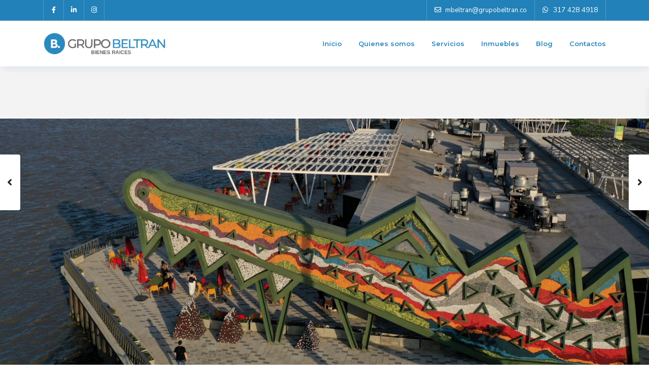

--- FILE ---
content_type: text/html; charset=UTF-8
request_url: https://grupobeltran.com.co/2023/06/29/gran-malecon-en-barranquilla-es-oficialmente-primer-destino-distrital-turistico-sostenible-del-caribe-colombiano-que-significa/
body_size: 92077
content:
<!DOCTYPE html>
<html lang="es">
<head>
<meta charset="UTF-8" />
<meta name="viewport" content="width=device-width, initial-scale=1,user-scalable=no">
<link rel="pingback" href="https://grupobeltran.com.co/xmlrpc.php" />
<meta name="google-signin-client_id" content="13759604714-0t7p0dh546nvkefuvt58ojmj6dcr82ld.apps.googleusercontent.com">
<meta name="google-signin-scope" content="https://www.googleapis.com/auth/analytics.readonly">
<title>Gran Malecón en Barranquilla es oficialmente primer destino distrital turístico sostenible del Caribe Colombiano, ¿qué significa? &#8211; Grupo Beltran</title>
<meta name='robots' content='max-image-preview:large' />
<link rel='dns-prefetch' href='//fonts.googleapis.com' />
<link rel="alternate" type="application/rss+xml" title="Grupo Beltran &raquo; Feed" href="https://grupobeltran.com.co/feed/" />
<link rel="alternate" type="application/rss+xml" title="Grupo Beltran &raquo; Feed de los comentarios" href="https://grupobeltran.com.co/comments/feed/" />
<link rel="alternate" type="application/rss+xml" title="Grupo Beltran &raquo; Comentario Gran Malecón en Barranquilla es oficialmente primer destino distrital turístico sostenible del Caribe Colombiano, ¿qué significa? del feed" href="https://grupobeltran.com.co/2023/06/29/gran-malecon-en-barranquilla-es-oficialmente-primer-destino-distrital-turistico-sostenible-del-caribe-colombiano-que-significa/feed/" />
<link rel="alternate" title="oEmbed (JSON)" type="application/json+oembed" href="https://grupobeltran.com.co/wp-json/oembed/1.0/embed?url=https%3A%2F%2Fgrupobeltran.com.co%2F2023%2F06%2F29%2Fgran-malecon-en-barranquilla-es-oficialmente-primer-destino-distrital-turistico-sostenible-del-caribe-colombiano-que-significa%2F" />
<link rel="alternate" title="oEmbed (XML)" type="text/xml+oembed" href="https://grupobeltran.com.co/wp-json/oembed/1.0/embed?url=https%3A%2F%2Fgrupobeltran.com.co%2F2023%2F06%2F29%2Fgran-malecon-en-barranquilla-es-oficialmente-primer-destino-distrital-turistico-sostenible-del-caribe-colombiano-que-significa%2F&#038;format=xml" />
<style id='wp-img-auto-sizes-contain-inline-css' type='text/css'>
img:is([sizes=auto i],[sizes^="auto," i]){contain-intrinsic-size:3000px 1500px}
/*# sourceURL=wp-img-auto-sizes-contain-inline-css */
</style>
<style id='wp-emoji-styles-inline-css' type='text/css'>

	img.wp-smiley, img.emoji {
		display: inline !important;
		border: none !important;
		box-shadow: none !important;
		height: 1em !important;
		width: 1em !important;
		margin: 0 0.07em !important;
		vertical-align: -0.1em !important;
		background: none !important;
		padding: 0 !important;
	}
/*# sourceURL=wp-emoji-styles-inline-css */
</style>
<style id='wp-block-library-inline-css' type='text/css'>
:root{--wp-block-synced-color:#7a00df;--wp-block-synced-color--rgb:122,0,223;--wp-bound-block-color:var(--wp-block-synced-color);--wp-editor-canvas-background:#ddd;--wp-admin-theme-color:#007cba;--wp-admin-theme-color--rgb:0,124,186;--wp-admin-theme-color-darker-10:#006ba1;--wp-admin-theme-color-darker-10--rgb:0,107,160.5;--wp-admin-theme-color-darker-20:#005a87;--wp-admin-theme-color-darker-20--rgb:0,90,135;--wp-admin-border-width-focus:2px}@media (min-resolution:192dpi){:root{--wp-admin-border-width-focus:1.5px}}.wp-element-button{cursor:pointer}:root .has-very-light-gray-background-color{background-color:#eee}:root .has-very-dark-gray-background-color{background-color:#313131}:root .has-very-light-gray-color{color:#eee}:root .has-very-dark-gray-color{color:#313131}:root .has-vivid-green-cyan-to-vivid-cyan-blue-gradient-background{background:linear-gradient(135deg,#00d084,#0693e3)}:root .has-purple-crush-gradient-background{background:linear-gradient(135deg,#34e2e4,#4721fb 50%,#ab1dfe)}:root .has-hazy-dawn-gradient-background{background:linear-gradient(135deg,#faaca8,#dad0ec)}:root .has-subdued-olive-gradient-background{background:linear-gradient(135deg,#fafae1,#67a671)}:root .has-atomic-cream-gradient-background{background:linear-gradient(135deg,#fdd79a,#004a59)}:root .has-nightshade-gradient-background{background:linear-gradient(135deg,#330968,#31cdcf)}:root .has-midnight-gradient-background{background:linear-gradient(135deg,#020381,#2874fc)}:root{--wp--preset--font-size--normal:16px;--wp--preset--font-size--huge:42px}.has-regular-font-size{font-size:1em}.has-larger-font-size{font-size:2.625em}.has-normal-font-size{font-size:var(--wp--preset--font-size--normal)}.has-huge-font-size{font-size:var(--wp--preset--font-size--huge)}.has-text-align-center{text-align:center}.has-text-align-left{text-align:left}.has-text-align-right{text-align:right}.has-fit-text{white-space:nowrap!important}#end-resizable-editor-section{display:none}.aligncenter{clear:both}.items-justified-left{justify-content:flex-start}.items-justified-center{justify-content:center}.items-justified-right{justify-content:flex-end}.items-justified-space-between{justify-content:space-between}.screen-reader-text{border:0;clip-path:inset(50%);height:1px;margin:-1px;overflow:hidden;padding:0;position:absolute;width:1px;word-wrap:normal!important}.screen-reader-text:focus{background-color:#ddd;clip-path:none;color:#444;display:block;font-size:1em;height:auto;left:5px;line-height:normal;padding:15px 23px 14px;text-decoration:none;top:5px;width:auto;z-index:100000}html :where(.has-border-color){border-style:solid}html :where([style*=border-top-color]){border-top-style:solid}html :where([style*=border-right-color]){border-right-style:solid}html :where([style*=border-bottom-color]){border-bottom-style:solid}html :where([style*=border-left-color]){border-left-style:solid}html :where([style*=border-width]){border-style:solid}html :where([style*=border-top-width]){border-top-style:solid}html :where([style*=border-right-width]){border-right-style:solid}html :where([style*=border-bottom-width]){border-bottom-style:solid}html :where([style*=border-left-width]){border-left-style:solid}html :where(img[class*=wp-image-]){height:auto;max-width:100%}:where(figure){margin:0 0 1em}html :where(.is-position-sticky){--wp-admin--admin-bar--position-offset:var(--wp-admin--admin-bar--height,0px)}@media screen and (max-width:600px){html :where(.is-position-sticky){--wp-admin--admin-bar--position-offset:0px}}

/*# sourceURL=wp-block-library-inline-css */
</style><style id='wp-block-paragraph-inline-css' type='text/css'>
.is-small-text{font-size:.875em}.is-regular-text{font-size:1em}.is-large-text{font-size:2.25em}.is-larger-text{font-size:3em}.has-drop-cap:not(:focus):first-letter{float:left;font-size:8.4em;font-style:normal;font-weight:100;line-height:.68;margin:.05em .1em 0 0;text-transform:uppercase}body.rtl .has-drop-cap:not(:focus):first-letter{float:none;margin-left:.1em}p.has-drop-cap.has-background{overflow:hidden}:root :where(p.has-background){padding:1.25em 2.375em}:where(p.has-text-color:not(.has-link-color)) a{color:inherit}p.has-text-align-left[style*="writing-mode:vertical-lr"],p.has-text-align-right[style*="writing-mode:vertical-rl"]{rotate:180deg}
/*# sourceURL=https://grupobeltran.com.co/wp-includes/blocks/paragraph/style.min.css */
</style>
<style id='global-styles-inline-css' type='text/css'>
:root{--wp--preset--aspect-ratio--square: 1;--wp--preset--aspect-ratio--4-3: 4/3;--wp--preset--aspect-ratio--3-4: 3/4;--wp--preset--aspect-ratio--3-2: 3/2;--wp--preset--aspect-ratio--2-3: 2/3;--wp--preset--aspect-ratio--16-9: 16/9;--wp--preset--aspect-ratio--9-16: 9/16;--wp--preset--color--black: #000000;--wp--preset--color--cyan-bluish-gray: #abb8c3;--wp--preset--color--white: #ffffff;--wp--preset--color--pale-pink: #f78da7;--wp--preset--color--vivid-red: #cf2e2e;--wp--preset--color--luminous-vivid-orange: #ff6900;--wp--preset--color--luminous-vivid-amber: #fcb900;--wp--preset--color--light-green-cyan: #7bdcb5;--wp--preset--color--vivid-green-cyan: #00d084;--wp--preset--color--pale-cyan-blue: #8ed1fc;--wp--preset--color--vivid-cyan-blue: #0693e3;--wp--preset--color--vivid-purple: #9b51e0;--wp--preset--gradient--vivid-cyan-blue-to-vivid-purple: linear-gradient(135deg,rgb(6,147,227) 0%,rgb(155,81,224) 100%);--wp--preset--gradient--light-green-cyan-to-vivid-green-cyan: linear-gradient(135deg,rgb(122,220,180) 0%,rgb(0,208,130) 100%);--wp--preset--gradient--luminous-vivid-amber-to-luminous-vivid-orange: linear-gradient(135deg,rgb(252,185,0) 0%,rgb(255,105,0) 100%);--wp--preset--gradient--luminous-vivid-orange-to-vivid-red: linear-gradient(135deg,rgb(255,105,0) 0%,rgb(207,46,46) 100%);--wp--preset--gradient--very-light-gray-to-cyan-bluish-gray: linear-gradient(135deg,rgb(238,238,238) 0%,rgb(169,184,195) 100%);--wp--preset--gradient--cool-to-warm-spectrum: linear-gradient(135deg,rgb(74,234,220) 0%,rgb(151,120,209) 20%,rgb(207,42,186) 40%,rgb(238,44,130) 60%,rgb(251,105,98) 80%,rgb(254,248,76) 100%);--wp--preset--gradient--blush-light-purple: linear-gradient(135deg,rgb(255,206,236) 0%,rgb(152,150,240) 100%);--wp--preset--gradient--blush-bordeaux: linear-gradient(135deg,rgb(254,205,165) 0%,rgb(254,45,45) 50%,rgb(107,0,62) 100%);--wp--preset--gradient--luminous-dusk: linear-gradient(135deg,rgb(255,203,112) 0%,rgb(199,81,192) 50%,rgb(65,88,208) 100%);--wp--preset--gradient--pale-ocean: linear-gradient(135deg,rgb(255,245,203) 0%,rgb(182,227,212) 50%,rgb(51,167,181) 100%);--wp--preset--gradient--electric-grass: linear-gradient(135deg,rgb(202,248,128) 0%,rgb(113,206,126) 100%);--wp--preset--gradient--midnight: linear-gradient(135deg,rgb(2,3,129) 0%,rgb(40,116,252) 100%);--wp--preset--font-size--small: 13px;--wp--preset--font-size--medium: 20px;--wp--preset--font-size--large: 36px;--wp--preset--font-size--x-large: 42px;--wp--preset--spacing--20: 0.44rem;--wp--preset--spacing--30: 0.67rem;--wp--preset--spacing--40: 1rem;--wp--preset--spacing--50: 1.5rem;--wp--preset--spacing--60: 2.25rem;--wp--preset--spacing--70: 3.38rem;--wp--preset--spacing--80: 5.06rem;--wp--preset--shadow--natural: 6px 6px 9px rgba(0, 0, 0, 0.2);--wp--preset--shadow--deep: 12px 12px 50px rgba(0, 0, 0, 0.4);--wp--preset--shadow--sharp: 6px 6px 0px rgba(0, 0, 0, 0.2);--wp--preset--shadow--outlined: 6px 6px 0px -3px rgb(255, 255, 255), 6px 6px rgb(0, 0, 0);--wp--preset--shadow--crisp: 6px 6px 0px rgb(0, 0, 0);}:where(.is-layout-flex){gap: 0.5em;}:where(.is-layout-grid){gap: 0.5em;}body .is-layout-flex{display: flex;}.is-layout-flex{flex-wrap: wrap;align-items: center;}.is-layout-flex > :is(*, div){margin: 0;}body .is-layout-grid{display: grid;}.is-layout-grid > :is(*, div){margin: 0;}:where(.wp-block-columns.is-layout-flex){gap: 2em;}:where(.wp-block-columns.is-layout-grid){gap: 2em;}:where(.wp-block-post-template.is-layout-flex){gap: 1.25em;}:where(.wp-block-post-template.is-layout-grid){gap: 1.25em;}.has-black-color{color: var(--wp--preset--color--black) !important;}.has-cyan-bluish-gray-color{color: var(--wp--preset--color--cyan-bluish-gray) !important;}.has-white-color{color: var(--wp--preset--color--white) !important;}.has-pale-pink-color{color: var(--wp--preset--color--pale-pink) !important;}.has-vivid-red-color{color: var(--wp--preset--color--vivid-red) !important;}.has-luminous-vivid-orange-color{color: var(--wp--preset--color--luminous-vivid-orange) !important;}.has-luminous-vivid-amber-color{color: var(--wp--preset--color--luminous-vivid-amber) !important;}.has-light-green-cyan-color{color: var(--wp--preset--color--light-green-cyan) !important;}.has-vivid-green-cyan-color{color: var(--wp--preset--color--vivid-green-cyan) !important;}.has-pale-cyan-blue-color{color: var(--wp--preset--color--pale-cyan-blue) !important;}.has-vivid-cyan-blue-color{color: var(--wp--preset--color--vivid-cyan-blue) !important;}.has-vivid-purple-color{color: var(--wp--preset--color--vivid-purple) !important;}.has-black-background-color{background-color: var(--wp--preset--color--black) !important;}.has-cyan-bluish-gray-background-color{background-color: var(--wp--preset--color--cyan-bluish-gray) !important;}.has-white-background-color{background-color: var(--wp--preset--color--white) !important;}.has-pale-pink-background-color{background-color: var(--wp--preset--color--pale-pink) !important;}.has-vivid-red-background-color{background-color: var(--wp--preset--color--vivid-red) !important;}.has-luminous-vivid-orange-background-color{background-color: var(--wp--preset--color--luminous-vivid-orange) !important;}.has-luminous-vivid-amber-background-color{background-color: var(--wp--preset--color--luminous-vivid-amber) !important;}.has-light-green-cyan-background-color{background-color: var(--wp--preset--color--light-green-cyan) !important;}.has-vivid-green-cyan-background-color{background-color: var(--wp--preset--color--vivid-green-cyan) !important;}.has-pale-cyan-blue-background-color{background-color: var(--wp--preset--color--pale-cyan-blue) !important;}.has-vivid-cyan-blue-background-color{background-color: var(--wp--preset--color--vivid-cyan-blue) !important;}.has-vivid-purple-background-color{background-color: var(--wp--preset--color--vivid-purple) !important;}.has-black-border-color{border-color: var(--wp--preset--color--black) !important;}.has-cyan-bluish-gray-border-color{border-color: var(--wp--preset--color--cyan-bluish-gray) !important;}.has-white-border-color{border-color: var(--wp--preset--color--white) !important;}.has-pale-pink-border-color{border-color: var(--wp--preset--color--pale-pink) !important;}.has-vivid-red-border-color{border-color: var(--wp--preset--color--vivid-red) !important;}.has-luminous-vivid-orange-border-color{border-color: var(--wp--preset--color--luminous-vivid-orange) !important;}.has-luminous-vivid-amber-border-color{border-color: var(--wp--preset--color--luminous-vivid-amber) !important;}.has-light-green-cyan-border-color{border-color: var(--wp--preset--color--light-green-cyan) !important;}.has-vivid-green-cyan-border-color{border-color: var(--wp--preset--color--vivid-green-cyan) !important;}.has-pale-cyan-blue-border-color{border-color: var(--wp--preset--color--pale-cyan-blue) !important;}.has-vivid-cyan-blue-border-color{border-color: var(--wp--preset--color--vivid-cyan-blue) !important;}.has-vivid-purple-border-color{border-color: var(--wp--preset--color--vivid-purple) !important;}.has-vivid-cyan-blue-to-vivid-purple-gradient-background{background: var(--wp--preset--gradient--vivid-cyan-blue-to-vivid-purple) !important;}.has-light-green-cyan-to-vivid-green-cyan-gradient-background{background: var(--wp--preset--gradient--light-green-cyan-to-vivid-green-cyan) !important;}.has-luminous-vivid-amber-to-luminous-vivid-orange-gradient-background{background: var(--wp--preset--gradient--luminous-vivid-amber-to-luminous-vivid-orange) !important;}.has-luminous-vivid-orange-to-vivid-red-gradient-background{background: var(--wp--preset--gradient--luminous-vivid-orange-to-vivid-red) !important;}.has-very-light-gray-to-cyan-bluish-gray-gradient-background{background: var(--wp--preset--gradient--very-light-gray-to-cyan-bluish-gray) !important;}.has-cool-to-warm-spectrum-gradient-background{background: var(--wp--preset--gradient--cool-to-warm-spectrum) !important;}.has-blush-light-purple-gradient-background{background: var(--wp--preset--gradient--blush-light-purple) !important;}.has-blush-bordeaux-gradient-background{background: var(--wp--preset--gradient--blush-bordeaux) !important;}.has-luminous-dusk-gradient-background{background: var(--wp--preset--gradient--luminous-dusk) !important;}.has-pale-ocean-gradient-background{background: var(--wp--preset--gradient--pale-ocean) !important;}.has-electric-grass-gradient-background{background: var(--wp--preset--gradient--electric-grass) !important;}.has-midnight-gradient-background{background: var(--wp--preset--gradient--midnight) !important;}.has-small-font-size{font-size: var(--wp--preset--font-size--small) !important;}.has-medium-font-size{font-size: var(--wp--preset--font-size--medium) !important;}.has-large-font-size{font-size: var(--wp--preset--font-size--large) !important;}.has-x-large-font-size{font-size: var(--wp--preset--font-size--x-large) !important;}
/*# sourceURL=global-styles-inline-css */
</style>

<style id='classic-theme-styles-inline-css' type='text/css'>
/*! This file is auto-generated */
.wp-block-button__link{color:#fff;background-color:#32373c;border-radius:9999px;box-shadow:none;text-decoration:none;padding:calc(.667em + 2px) calc(1.333em + 2px);font-size:1.125em}.wp-block-file__button{background:#32373c;color:#fff;text-decoration:none}
/*# sourceURL=/wp-includes/css/classic-themes.min.css */
</style>
<link rel='stylesheet' id='residence_latest_items-cgb-style-css-css' href='https://grupobeltran.com.co/wp-content/plugins/residence-gutenberg/dist/blocks.style.build.css?ver=6.9' type='text/css' media='all' />
<link rel='stylesheet' id='contact-form-7-css' href='https://grupobeltran.com.co/wp-content/plugins/contact-form-7/includes/css/styles.css?ver=6.1.4' type='text/css' media='all' />
<link rel='stylesheet' id='rs-plugin-settings-css' href='https://grupobeltran.com.co/wp-content/plugins/revslider/public/assets/css/rs6.css?ver=6.4.6' type='text/css' media='all' />
<style id='rs-plugin-settings-inline-css' type='text/css'>
#rs-demo-id {}
/*# sourceURL=rs-plugin-settings-inline-css */
</style>
<link rel='stylesheet' id='bootstrap.min-css' href='https://grupobeltran.com.co/wp-content/themes/wpresidence/css/bootstrap.min.css?ver=3.7.1' type='text/css' media='all' />
<link rel='stylesheet' id='bootstrap-theme.min-css' href='https://grupobeltran.com.co/wp-content/themes/wpresidence/css/bootstrap-theme.min.css?ver=3.7.1' type='text/css' media='all' />
<link rel='stylesheet' id='wpestate_style-css' href='https://grupobeltran.com.co/wp-content/themes/wpresidence/style.css?ver=3.7.1' type='text/css' media='all' />
<style id='wpestate_style-inline-css' type='text/css'>

        body::after{
            position:absolute;
            width:0;
            height:0;
            overflow:hidden;
            z-index:-1; // hide images
            content:url();   // load images
            }
        }
/*# sourceURL=wpestate_style-inline-css */
</style>
<link rel='stylesheet' id='wpestate_media-css' href='https://grupobeltran.com.co/wp-content/themes/wpresidence/css/my_media.css?ver=3.7.1' type='text/css' media='all' />
<link rel='stylesheet' id='wpestate-nunito-css' href='https://fonts.googleapis.com/css?family=Nunito+Sans%3A300%2C400%2C600%2C700%2C800%2C900&#038;subset=latin%2Clatin-ext&#038;ver=6.9' type='text/css' media='all' />
<link rel='stylesheet' id='font-awesome-5.min-css' href='https://grupobeltran.com.co/wp-content/themes/wpresidence/css/fontawesome/css/all.css?ver=6.9' type='text/css' media='all' />
<link rel='stylesheet' id='fontello-css' href='https://grupobeltran.com.co/wp-content/themes/wpresidence/css/fontello.min.css?ver=6.9' type='text/css' media='all' />
<link rel='stylesheet' id='jquery.ui.theme-css' href='https://grupobeltran.com.co/wp-content/themes/wpresidence/css/jquery-ui.min.css?ver=6.9' type='text/css' media='all' />
<link rel='stylesheet' id='bsf-Defaults-css' href='https://grupobeltran.com.co/wp-content/uploads/smile_fonts/Defaults/Defaults.css?ver=3.19.9' type='text/css' media='all' />
<link rel='stylesheet' id='redux-google-fonts-wpresidence_admin-css' href='https://fonts.googleapis.com/css?family=Montserrat%3A100%2C200%2C300%2C400%2C500%2C600%2C700%2C800%2C900%2C100italic%2C200italic%2C300italic%2C400italic%2C500italic%2C600italic%2C700italic%2C800italic%2C900italic&#038;ver=1754666849' type='text/css' media='all' />
<script type="text/javascript" src="https://grupobeltran.com.co/wp-includes/js/jquery/jquery.min.js?ver=3.7.1" id="jquery-core-js"></script>
<script type="text/javascript" src="https://grupobeltran.com.co/wp-includes/js/jquery/jquery-migrate.min.js?ver=3.4.1" id="jquery-migrate-js"></script>
<script type="text/javascript" src="https://grupobeltran.com.co/wp-content/plugins/revslider/public/assets/js/rbtools.min.js?ver=6.4.4" id="tp-tools-js"></script>
<script type="text/javascript" src="https://grupobeltran.com.co/wp-content/plugins/revslider/public/assets/js/rs6.min.js?ver=6.4.6" id="revmin-js"></script>
<script type="text/javascript" src="https://grupobeltran.com.co/wp-content/themes/wpresidence/js/modernizr.custom.62456.js?ver=3.7.1" id="modernizr.custom.62456-js"></script>
<link rel="https://api.w.org/" href="https://grupobeltran.com.co/wp-json/" /><link rel="alternate" title="JSON" type="application/json" href="https://grupobeltran.com.co/wp-json/wp/v2/posts/21765" /><link rel="EditURI" type="application/rsd+xml" title="RSD" href="https://grupobeltran.com.co/xmlrpc.php?rsd" />
<meta name="generator" content="WordPress 6.9" />
<link rel="canonical" href="https://grupobeltran.com.co/2023/06/29/gran-malecon-en-barranquilla-es-oficialmente-primer-destino-distrital-turistico-sostenible-del-caribe-colombiano-que-significa/" />
<link rel='shortlink' href='https://grupobeltran.com.co/?p=21765' />
<style type='text/css'>.mobile_agent_area_wrapper .agent_detail i,.places_type_2_listings_no,.search_wr_6.with_search_form_float .adv_search_tab_item.active:before,.payment-container .perpack,.return_woo_button,.user_loged .wpestream_cart_counter_header,.woocommerce #respond input#submit,.woocommerce a.button,.woocommerce button.button,.woocommerce input.button,.contact_close_button,#send_direct_bill,.carousel-indicators .active,.featured_property_type1 .featured_prop_price,.theme_slider_wrapper.theme_slider_2 .theme-slider-price,.submit_listing,.wpresidence_button.agency_contact_but,.developer_contact_button.wpresidence_button,.advanced_search_sidebar .filter_menu li:hover,.term_bar_item:hover:after,.term_bar_item.active_term:after,.schedule_meeting,.agent_unit_button:hover,.acc_google_maps,.unit_type3_details,#compare_close_modal,#compare_close,.adv_handler,.agency_taxonomy a:hover,.share_unit,.wpresidence_button.agency_contact_but,.developer_contact_button.wpresidence_button,.property_listing.property_unit_type1 .featured_div,.featured_property_type2 .featured_prop_price,.unread_mess,.woocommerce #respond input#submit.alt,.woocommerce a.button.alt,.woocommerce button.button.alt,.woocommerce input.button.alt,.slider-property-status,.wpestate_term_list span,.term_bar_item.active_term,.term_bar_item.active_term:hover,.wpestate_search_tab_align_center .adv_search_tab_item.active:before,.wpestate_theme_slider_contact_agent,.carousel-control-theme-prev,.carousel-control-theme-next,button.slick-prev.slick-arrow,button.slick-next.slick-arrow,.wpestream_cart_counter_header_mobile,.wpestream_cart_counter_header,.filter_menu li:hover{background-color: #167bb5;}.action_tag_wrapper,.ribbon-inside{background-color: #167bb5d9;}.header_transparent .customnav .header_phone svg, .header_transparent .customnav .submit_action svg,.customnav.header_type5 .submit_action svg,.submit_action svg,.header_transparent .customnav .submit_action svg,.agent_sidebar_mobile svg, .header_phone svg,.listing_detail svg, .property_features_svg_icon{fill: #167bb5;}#tab_prpg li{border-right: 1px solid #167bb5;}.submit_container #aaiu-uploader{border-color: #167bb5!important;}.comment-form #submit:hover,.shortcode_contact_form.sh_form_align_center #btn-cont-submit_sh:hover,.single-content input[type="submit"]:hover,.agent_contanct_form input[type="submit"]:hover,#agent_submit:hover,.wpresidence_button:hover{border-color: #167bb5!important;background-color: transparent!important;}.form-control:focus,.form-control.open {border-color: #167bb5d9;}.dropdown-menu,.form-control:focus,.form-control.open {box-shadow: inset 0 1px 1px rgb(0 0 0 / 8%), 0 0 8px #167bb530;-webkit-box-shadow: inset 0 1px 1px rgb(0 0 0 / 8%), 0 0 8px #167bb530;}.developer_taxonomy a:hover,.wpresidence_button.agency_contact_but,.developer_contact_button.wpresidence_button,.wpresidence_button,.comment-form #submit,.shortcode_contact_form.sh_form_align_center #btn-cont-submit_sh:hover,.menu_user_picture{border-color: #167bb5;}.share_unit:after {content: " ";border-top: 8px solid #167bb5;}blockquote{ border-left: 2px solid #167bb5;}.ui-widget-content{border: 1px solid #167bb5!important;;}.no_more_list{color:#fff!important;border: 1px solid #167bb5;}.mobile-trigger-user .menu_user_picture{border: 2px solid #167bb5;}.wpestate_marker.openstreet_price_marker:hover:before,.hover_z_pin:before{border-top: 6px solid #167bb5!important;}form.woocommerce-checkout{border-top: 3px solid #167bb5;}.woocommerce-error,.woocommerce-info,.woocommerce-message {border-top-color: #167bb5;}.wpestate_marker.openstreet_price_marker:hover,.hover_z_pin,.pagination > .active > a,.pagination > .active > span,.pagination > .active > a:hover,.pagination > .active > span:hover,.pagination > .active > a:focus,.pagination > .active > span:focus,.developer_taxonomy a:hover,.lighbox-image-close-floor,.lighbox-image-close,.results_header,.ll-skin-melon td .ui-state-active,.ll-skin-melon td .ui-state-hover,.adv_search_tab_item.active,.arrow_class_top button.slick-prev.slick-arrow,.arrow_class_top button.slick-next.slick-arrow,.wpresidence_button,.comment-form #submit,#adv-search-header-3,#tab_prpg>ul,.wpcf7-form input[type="submit"],.adv_results_wrapper #advanced_submit_2,.wpb_btn-info,#slider_enable_map:hover,#slider_enable_street:hover,#slider_enable_slider:hover,#colophon .social_sidebar_internal a:hover,#primary .social_sidebar_internal a:hover,.ui-widget-header,.slider_control_left,.slider_control_right,.single-content input[type="submit"],#slider_enable_slider.slideron,#slider_enable_street.slideron,#slider_enable_map.slideron,#primary .social_sidebar_internal a:hover,#adv-search-header-mobile,#adv-search-header-1,.featured_second_line,.wpb_btn-info,.agent_contanct_form input[type="submit"],.ui-menu .ui-state-focus{background-color: #167bb5!important;}.tax_active{background-image: none!important;background: #167bb5!important;}.agent_unit_button:hover{background-image: linear-gradient(to right, #167bb5 50%, #fff 50%);}.control_tax_sh {background-image: linear-gradient(to right, #167bb5 50%, #f3f3f3 50%);}.agent_unit_button:hover{background-image: -webkit-gradient(linear, left top, right top, color-stop(50%, #167bb5 ), color-stop(50%, #fff));}.agent_unit_button:hover{color:#ffffff!important;}.wpresidence_button,.comment-form #submit{background-image:linear-gradient(to right, transparent 50%, #167bb5 50%);}.wpresidence_button,.comment-form #submit{background-image: -webkit-gradient(linear, left top, right top, color-stop(50%, transparent), color-stop(50%,#167bb5 ));}.wpresidence_button_inverse {color: #167bb5;background-color: #ffffff;background-image: -webkit-gradient(linear, left top, right top, color-stop(50%, #167bb5), color-stop(50%, #ffffff));background-image: linear-gradient(to right, #167bb5 50%, #ffffff 50%);}.wpresidence_button.wpresidence_button_inverse:hover{color:#ffffff!important;}.property_address_type1_wrapper .fas,.agent_contanct_form_sidebar .agent_position,.agent_unit .agent_position,.listing_detail svg,.property_features_svg_icon,#google_developer_location:hover,.newsletter_input:hover,.property_listing.property_unit_type2 .featured_div:before,.form-control.open .sidebar_filter_menu,#advanced_submit_shorcode:hover,.acc_google_maps:hover,.wpresidence_button:hover,.twitter_wrapper,.slider_control_right:hover,.slider_control_left:hover,.comment-form #submit:hover,.wpb_btn-info:hover,#advanced_submit_2:hover,#agent_submit:hover,.submit_action:hover,.unit_type3_details:hover,.directory_slider #property_size,.directory_slider #property_lot_size,.directory_slider #property_rooms,.directory_slider #property_bedrooms,.directory_slider #property_bathrooms,.header_5_widget_icon,input[type="checkbox"]:checked:before,.testimonial-slider-container .slick-prev.slick-arrow:hover, .testimonial-slider-container .slick-next.slick-arrow:hover,.testimonial-slider-container .slick-dots li.slick-active button:before,.slider_container .slick-dots li button::before,.slider_container .slick-dots li.slick-active button:before,.single-content p a:hover,.agent_unit_social a:hover,.featured_prop_price .price_label,.featured_prop_price .price_label_before,.compare_item_head .property_price,#grid_view:hover,#list_view:hover,#primary a:hover,.front_plan_row:hover,.adv_extended_options_text,.slider-content h3 a:hover,.agent_unit_social_single a:hover ,.adv_extended_options_text:hover ,.breadcrumb a:hover , .property-panel h4:hover,.featured_article:hover .featured_article_right,#contactinfobox,.featured_property:hover h2 a,.blog_unit:hover h3 a,.blog_unit_meta .read_more:hover,.blog_unit_meta a:hover,.agent_unit:hover h4 a,.listing_filter_select.open .filter_menu_trigger,.wpestate_accordion_tab .ui-state-active a,.wpestate_accordion_tab .ui-state-active a:link,.wpestate_accordion_tab .ui-state-active a:visited,.theme-slider-price, .agent_unit:hover h4 a,.meta-info a:hover,.widget_latest_price,#colophon a:hover, #colophon li a:hover,.price_area, .property_listing:hover h4 a,a:hover, a:focus, .top_bar .social_sidebar_internal a:hover,.featured_prop_price,.user_menu,.user_loged i,#access .current-menu-item >a, #access .current-menu-parent>a, #access .current-menu-ancestor>a,#access .menu li:hover>a:active, #access .menu li:hover>a:focus,.social-wrapper a:hover i,.agency_unit_wrapper .social-wrapper a i:hover,.property_ratings i,.listing-review .property_ratings i,.term_bar_item:hover,.agency_social i:hover,.inforoom_unit_type4 span,.infobath_unit_type4 span,.infosize_unit_type4 span,.propery_price4_grid,.pagination>li>a,.pagination>li>span,.wpestate_estate_property_details_section i.fa-check, #tab_prpg i.fa-check,.property-panel i.fa-check,.single-estate_agent .developer_taxonomy a,.starselected_click, .starselected,.icon-fav-off:hover,.icon-fav-on,.page-template-front_property_submit .navigation_container a.active,.property_listing.property_unit_type3 .icon-fav.icon-fav-on:before,#infobox_title:hover, .info_details a:hover,.company_headline a:hover i,.header_type5 #access .sub-menu .current-menu-item >a,.empty_star:hover:before,.property_listing.property_unit_type4 .compare-action:hover,.property_listing.property_unit_type4 .icon-fav-on,.property_listing.property_unit_type4 .share_list:hover,.property_listing.property_unit_type2 .share_list:hover,.compare-action:hover,.property_listing.property_unit_type2 .compare-action:hover,.propery_price4_grid span,.agent_unit .agent_position,.wpresidence_slider_price,.sections__nav-item,.section_price,.showcoupon, .listing_unit_price_wrapper, .form-control.open .filter_menu_trigger, .blog2v:hover h4 a, .prop_social .share_unit a:hover, .prop_social .share_unit a:hover:after, #add_favorites.isfavorite, #add_favorites.isfavorite i, .pack-price_sh, .property_slider2_wrapper a:hover h2{color: #167bb5;}.header_type5 #access .current-menu-item >a,.header_type5 #access .current-menu-parent>a,.header_type5 #access .current-menu-ancestor>a{color: #fff!important;}.social_email:hover,.share_facebook:hover,#print_page:hover, .prop_social a:hover i,.share_tweet:hover,.agent_unit_button,#amount_wd, #amount,#amount_mobile,#amount_sh,.mobile-trigger-user:hover i, .mobile-trigger:hover i,.mobilemenu-close-user:hover, .mobilemenu-close:hover,.header_type5 #access .sub-menu .current-menu-item >a,.customnav.header_type5 #access .current-menu-ancestor>a,.icon-fav-on,.property_listing.property_unit_type3 .icon-fav.icon-fav-on:before,.property_listing.property_unit_type3 .share_list:hover:before,.property_listing.property_unit_type3 .compare-action:hover:before,.agency_socialpage_wrapper i:hover,.advanced_search_sidebar #amount_wd,.section_price,.sections__nav-item,.icon_selected{color: #167bb5!important;}.featured_article_title{border-top: 3px solid #167bb5!important;}.carousel-indicators .active,.featured_agent_listings.wpresidence_button,.agent_unit_button,.adv_search_tab_item.active,.scrollon,.single-estate_agent .developer_taxonomy a{border: 1px solid #167bb5;}#tab_prpg li{border-right: 1px solid #ffffff;}.testimonial-slider-container .slick-dots li button::before { color: #167bb5;}.testimonial-slider-container .slick-dots li.slick-active button:before {opacity: .75;color: #167bb5 !important;}.submit_listing{border-color: #167bb5;background-image: -webkit-gradient(linear, left top, right top, color-stop(50%, transparent), color-stop(50%, #167bb5));background-image: linear-gradient(to right, transparent 50%, #167bb5 50%);}a.submit_listing:hover {color: #167bb5;border-color: #167bb5;}.info_details .infocur,.info_details .prop_pricex,.propery_price4_grid span,.subunit_price,.featured_property.featured_property_type3 .featured_secondline .featured_prop_price,.featured_property.featured_property_type3 .featured_secondline .featured_prop_price .price_label,.preview_details,.preview_details .infocur,.radius_wrap:after,.unit_details_x:hover,.property_slider2_info_price,.featured_prop_type5 .featured_article_label{color: #7f7f7f;}.unit_details_x:hover{background:transparent;}.developer_taxonomy a,.unit_details_x a,.unit_details_x,.unit_details_x:hover,.adv_search_tab_item{border: 1px solid #7f7f7f;}.wpresidence_button.developer_contact_button:hover,.wpresidence_button.agency_contact_but:hover{ border: 1px solid #7f7f7f!important;}.wpresidence_button.developer_contact_button:hover,.wpresidence_button.agency_contact_but:hover{background-color: #7f7f7f!important;}.unit_details_x a,.unit_details_x{background-image: -webkit-gradient(linear, left top, right top, color-stop(50%, transparent), color-stop(50%, #7f7f7f));background-image: linear-gradient(to right, transparent 50%, #7f7f7f 50%);} .page-template-user_dashboard_add .wpresidence_button:hover{color:white;}.developer_taxonomy a,.agent_card_my_listings,.agency_taxonomy a,.unit_details_x,.col-md-4 > .agent_unit .agent_card_my_listings,.agent_card_my_listings,.menu_label,.adv_search_tab_item{background-color: #7f7f7f;}.property_title_label,.featured_div{background-color: #7f7f7fd9;}body,.wide {background-color: #ffffff;} .content_wrapper,.agency_contact_class{ background-color: #ffffff;} .fixed_header.header_transparent .header_wrapper,.header_transparent .header_wrapper.navbar-fixed-top.customnav,.header_wrapper ,.master_header,.customnav,.header5_bottom_row_wrapper{background-color: #ffffff}.header_type5 .submit_action svg,.header5_user_wrap .header_phone svg, .header5_user_wrap {fill: #167bb5;}.header5_user_wrap .header_phone a,.header_phone a,.customnav.header_type5 #access .menu-main-menu-container>ul>li>a,.header_type5 #access .menu-main-menu-container>ul>li>a,#header4_footer,#header4_footer .widget-title-header4,#header4_footer a,#access ul.menu >li>a{color: #167bb5;}.menu_user_picture{border-color:#167bb5;}.navicon:before,.navicon:after,.navicon{background: #167bb5; }.header_transparent .header_phone svg,.header_transparent .header_phone a,.header_transparent .menu_user_tools,.header_transparent #access ul.menu >li>a{color: #167bb5;} .header_transparent .header_phone a,.header_transparent .header_phone svg,.header_transparent .submit_action svg{fill: #167bb5;}.header_transparent .navicon:before,.header_transparent .navicon:after,.header_transparent .navicon{background: #167bb5;}.header_transparent .menu_user_picture{border-color: #167bb5;}.customnav.header_type5 #access .menu-main-menu-container>ul>li:hover>a,.header_type5 #access .menu-main-menu-container>ul>li:hover>a,#access .menu li:hover>a,.header_type3_menu_sidebar #access .menu li:hover>a,.header_type3_menu_sidebar #access .menu li:hover>a:active,.header_type3_menu_sidebar #access .menu li:hover>a:focus,.customnav #access ul.menu >li>a:hover,#access ul.menu >li>a:hover,.hover_type_3 #access .menu > li:hover>a,.hover_type_4 #access .menu > li:hover>a,.hover_type_6 #access .menu > li:hover>a,.header_type5 #access .menu li:hover>a,.header_type5 #access .menu li:hover>a:active,.header_type5 #access .menu li:hover>a:focus,.customnav.header_type5 #access .menu li:hover>a,.customnav.header_type5 #access .menu li:hover>a:active,.customnav.header_type5 #access .menu li:hover>a:focus,.header5_bottom_row_wrapper #access .sub-menu .current-menu-item >a,#access ul.menu .current-menu-item >a{color: #999999;}.hover_type_5 #access .menu > li:hover>a {border-bottom: 3px solid #999999;}.hover_type_6 #access .menu > li:hover>a {border: 2px solid #999999;}.hover_type_2 #access .menu > li:hover>a:before {border-top: 3px solid #999999;}.customnav.header_type5 #access .menu li:hover>a{ color: #999999!important;}#access .current-menu-item,#access ul.menu .current-menu-item >a{color: #0f0f0f;}.alalx223, .header_type3_menu_sidebar .menu > li:hover,.hover_type_3 #access .menu > li:hover>a,.hover_type_4 #access .menu > li:hover>a {background: #167bb5!important;}.customnav .header_phone a, .header_transparent .customnav .header_phone a,.customnav.header_type5 #access .menu-main-menu-container>ul>li>a,.customnav #access ul.menu >li>a{color: #167bb5;}.header_transparent .customnav .header_phone svg{fill: #167bb5;} .customnav .menu_user_picture{border-color:#167bb5;}.header_transparent .customnav #access ul.menu >li>a{color: #167bb5!important;}.customnav .navicon:before,.customnav .navicon:after,.customnav .navicon{background: #167bb5;}.wpestate_megamenu_class:before,#access ul ul{background-color: #ffffff;}#user_menu_open > li > a:hover,#user_menu_open > li > a:focus,.sub-menu li:hover, #access .menu li:hover>a,#access .menu li:hover>a:active,#access .menu li:hover>a:focus{background-color: #167bb5;}.customnav.header_type5 #access .menu .with-megamenu .sub-menu li:hover>a,.customnav.header_type5 #access .menu .with-megamenu .sub-menu li:hover>a:active,.customnav.header_type5 #access .menu .with-megamenu .sub-menu li:hover>a:focus,.header_type5 #access .menu .with-megamenu .sub-menu li:hover>a,.header_type5 #access .menu .sub-menu .with-megamenu li:hover>a:active,.header_type5 #access .menu .sub-menu .with-megamenu li:hover>a:focus,#access .with-megamenu .sub-menu li:hover>a,#access .with-megamenu .sub-menu li:hover>a:active,#access .with-megamenu .sub-menu li:hover>a:focus,.menu_user_tools{color: #167bb5;}.menu_user_picture {border: 1px solid #167bb5;}#access .menu ul li:hover>a,#access .sub-menu li:hover>a,#access .sub-menu li:hover>a:active,#access .sub-menu li:hover>a:focus,.header5_bottom_row_wrapper #access .sub-menu .current-menu-item >a,.customnav.header_type5 #access .menu .sub-menu li:hover>a,.customnav.header_type5 #access .menu .sub-menu li:hover>a:active,.customnav.header_type5 #access .menu .sub-menu li:hover>a:focus,.header_type5 #access .menu .sub-menu li:hover>a,.header_type5 #access .menu .sub-menu li:hover>a:active,.header_type5 #access .menu .sub-menu li:hover>a:focus,#user_menu_open > li > a:hover,#user_menu_open > li > a:focus{color: #ffffff;}.header_transparent .customnav #access .sub-menu li:hover>a,.customnav.header_type5 #access .menu .sub-menu li:hover>a{color: #ffffff!important;}#access ul ul {border-left: 1px solid ##ffffff!important;border-right: 1px solid##ffffff!important;border-bottom: 1px solid ##ffffff!important;border-top: 1px solid ##ffffff!important;}#access ul ul a {border-bottom: 1px solid #ffffff;}.pagination > li > a,.pagination > li > span,.single-content p a,.featured_article:hover h2 a,.user_dashboard_listed a,.blog_unit_meta .read_more,.slider-content .read_more,.blog2v .read_more,.breadcrumb .active,.unit_more_x a, .unit_more_x,#login_trigger_modal{color: #167bb5;}.single-content p a,.contact-wrapper p a{color: #167bb5!important;}#colophon {background-color: #f8f9f8;}#colophon, #colophon a, #colophon li a, #colophon .widget_latest_price {color: #707070;}#colophon .widget-title-footer{ color: #222222;}.sub_footer, .subfooter_menu a, .subfooter_menu li a {color: #222222!important;}.sub_footer{background-color:#ffffff;}.top_bar_wrapper{background-color:#167bb5;}.top_bar,.top_bar a{color:#ffffff;}#advanced_submit_3, .adv-search-1 .wpresidence_button, .adv_handler{background-color:#2282b9;}#advanced_submit_3, .adv-search-1 .wpresidence_button, .adv_handler{border-color:#2282b9;}#advanced_submit_3, .adv-search-1 .wpresidence_button, .adv_handler{background-image:linear-gradient(to right, transparent 50%, #2282b9 50%);}#advanced_submit_3, .adv-search-1 .wpresidence_button, .adv_handler{background-image: -webkit-gradient(linear, left top, right top, color-stop(50%, transparent), color-stop(50%,#2282b9 ));}.mobile_header {background-color: #ffffff;}.mobilemenu-close-user, .mobilemenu-close, .mobile_header i{color: #cccccc;}.mobilex-menu li a {color:#ffffff ;}.mobilex-menu li a:hover{color:#ffffff;} .mobile_user_menu li:hover {background-color:#49a9d8;} .mobilex-menu, .snap-drawer { background-color: #2282b9 ;} .mobilex-menu li {border-bottom-color: #ffffff;}/*phone number in header color */.header_transparent .customnav .header_phone a,.header_transparent .header_phone a {color: #10257f;}.header_transparent .header_phone svg{fill: #10257f; }h1,h1 a{font-family:Montserrat;}h1,h1 a,.entry-prop {font-size:30px;}h1,h1 a, .entry-prop{line-height:42px;}h1,h1 a,.entry-title, .entry-prop{font-weight:500;}h2,h2 a{font-family:Montserrat;}h3,h3 a{font-family:Montserrat;}h3,h3 a{font-size:15px;}h3,h3 a{line-height:21px;}h3,h3 a{font-weight:600;}h4,h4 a{font-family:Montserrat;}h5,h5 a{font-family:Montserrat;}h6,h6 a{font-family:Montserrat;}#access a,#access ul ul a,#user_menu_u{font-family:Montserrat;}#access a,#user_menu_u{font-size:13px;}#access a,#user_menu_u{font-weight:600;}.logo img{max-height: 45px;}.adv3-holder{background-color: #ffffffa8;} #search_wrapper.with_search_form_float #search_wrapper_color{background-color: #ffffff;}#search_wrapper {background:transparent;}#search_wrapper.with_search_form_float #search_wrapper_color{opacity: 1;}#primary .widget-container.featured_sidebar{padding:0px;}</style><meta name="generator" content="Powered by WPBakery Page Builder - drag and drop page builder for WordPress."/>
<meta name="generator" content="Powered by Slider Revolution 6.4.6 - responsive, Mobile-Friendly Slider Plugin for WordPress with comfortable drag and drop interface." />
<link rel="icon" href="https://grupobeltran.com.co/wp-content/uploads/2021/08/GRUPO-BELTRAN-02-36x36.png" sizes="32x32" />
<link rel="icon" href="https://grupobeltran.com.co/wp-content/uploads/2021/08/GRUPO-BELTRAN-02-300x300.png" sizes="192x192" />
<link rel="apple-touch-icon" href="https://grupobeltran.com.co/wp-content/uploads/2021/08/GRUPO-BELTRAN-02-300x300.png" />
<meta name="msapplication-TileImage" content="https://grupobeltran.com.co/wp-content/uploads/2021/08/GRUPO-BELTRAN-02-300x300.png" />
<script type="text/javascript">function setREVStartSize(e){
			//window.requestAnimationFrame(function() {				 
				window.RSIW = window.RSIW===undefined ? window.innerWidth : window.RSIW;	
				window.RSIH = window.RSIH===undefined ? window.innerHeight : window.RSIH;	
				try {								
					var pw = document.getElementById(e.c).parentNode.offsetWidth,
						newh;
					pw = pw===0 || isNaN(pw) ? window.RSIW : pw;
					e.tabw = e.tabw===undefined ? 0 : parseInt(e.tabw);
					e.thumbw = e.thumbw===undefined ? 0 : parseInt(e.thumbw);
					e.tabh = e.tabh===undefined ? 0 : parseInt(e.tabh);
					e.thumbh = e.thumbh===undefined ? 0 : parseInt(e.thumbh);
					e.tabhide = e.tabhide===undefined ? 0 : parseInt(e.tabhide);
					e.thumbhide = e.thumbhide===undefined ? 0 : parseInt(e.thumbhide);
					e.mh = e.mh===undefined || e.mh=="" || e.mh==="auto" ? 0 : parseInt(e.mh,0);		
					if(e.layout==="fullscreen" || e.l==="fullscreen") 						
						newh = Math.max(e.mh,window.RSIH);					
					else{					
						e.gw = Array.isArray(e.gw) ? e.gw : [e.gw];
						for (var i in e.rl) if (e.gw[i]===undefined || e.gw[i]===0) e.gw[i] = e.gw[i-1];					
						e.gh = e.el===undefined || e.el==="" || (Array.isArray(e.el) && e.el.length==0)? e.gh : e.el;
						e.gh = Array.isArray(e.gh) ? e.gh : [e.gh];
						for (var i in e.rl) if (e.gh[i]===undefined || e.gh[i]===0) e.gh[i] = e.gh[i-1];
											
						var nl = new Array(e.rl.length),
							ix = 0,						
							sl;					
						e.tabw = e.tabhide>=pw ? 0 : e.tabw;
						e.thumbw = e.thumbhide>=pw ? 0 : e.thumbw;
						e.tabh = e.tabhide>=pw ? 0 : e.tabh;
						e.thumbh = e.thumbhide>=pw ? 0 : e.thumbh;					
						for (var i in e.rl) nl[i] = e.rl[i]<window.RSIW ? 0 : e.rl[i];
						sl = nl[0];									
						for (var i in nl) if (sl>nl[i] && nl[i]>0) { sl = nl[i]; ix=i;}															
						var m = pw>(e.gw[ix]+e.tabw+e.thumbw) ? 1 : (pw-(e.tabw+e.thumbw)) / (e.gw[ix]);					
						newh =  (e.gh[ix] * m) + (e.tabh + e.thumbh);
					}				
					if(window.rs_init_css===undefined) window.rs_init_css = document.head.appendChild(document.createElement("style"));					
					document.getElementById(e.c).height = newh+"px";
					window.rs_init_css.innerHTML += "#"+e.c+"_wrapper { height: "+newh+"px }";				
				} catch(e){
					console.log("Failure at Presize of Slider:" + e)
				}					   
			//});
		  };</script>
		<style type="text/css" id="wp-custom-css">
			#colophon .social_sidebar_internal a, #primary .social_sidebar_internal a {
    width: 41px;
    height: 41px;
		border-radius:	50px; 
}	
	.logo img {
    top: 50%;
    position: absolute;
    -webkit-transform: translate(0,-50%);
    -ms-transform: translate(0,-50%);
    transform: translate(0,-50%);
    ms-transform: translate(0,-50%);
    max-height: 45px;
}
element.style {
}
#access ul ul {
    border-left: 1px solid ##ffffff!important;
    border-right: 1px solid##ffffff!important;
    border-bottom: 1px solid ##ffffff!important;
    border-top: 1px solid ##ffffff!important;
}
#access ul ul {
    top: 50px;
    margin-left: 3px;
    padding: 26px 0px;
    width: 240px;
}
.no_user_submit.header_type1.header_left #access {
    max-width: 700px;
}
#access ul ul a {
    font-size: 12px;
}
.fixed_header.header_transparent .header_wrapper, .header_transparent .header_wrapper.navbar-fixed-top.customnav, .header_wrapper, .master_header, .customnav, .header5_bottom_row_wrapper {
    background-color: #ffffff;
    opacity: 0.95;
    -webkit-box-shadow: 3px 1px 20px 0 rgb(0 110 225 / 8%);
    box-shadow: 3px 1px 20px 0 rgb(0 110 225 / 8%);
}
.wpcf7-form-control-wrap textarea {
    height: 100px;
}
.comment-form #submit:hover, .shortcode_contact_form.sh_form_align_center #btn-cont-submit_sh:hover, .single-content input[type="submit"]:hover, .agent_contanct_form input[type="submit"]:hover, #agent_submit:hover, .wpresidence_button:hover {
    border-color: #167bb5!important;
background-color: #0000009e!important;
}
.property_listing.property_unit_type2 .compare-action {
    visibility: hidden;
}
.property_listing.property_unit_type2 .property_agent_wrapper {
    display: none;
}
.single-estate_property .wpestate_agent_details_wrapper {
    box-shadow: none;
    display: none;
}
.mobile_agent_area_wrapper .agent-listing-img-wrapper {
    display: none;
}
.contact-box {
    display: none;
}		</style>
		<noscript><style> .wpb_animate_when_almost_visible { opacity: 1; }</style></noscript><link rel='stylesheet' id='joinchat-css' href='https://grupobeltran.com.co/wp-content/plugins/creame-whatsapp-me/public/css/joinchat-btn.min.css?ver=6.0.10' type='text/css' media='all' />
<style id='joinchat-inline-css' type='text/css'>
.joinchat{--ch:142;--cs:70%;--cl:49%;--bw:1}
/*# sourceURL=joinchat-inline-css */
</style>
</head>

<body class="wp-singular post-template-default single single-post postid-21765 single-format-standard wp-theme-wpresidence  has_top_bar  wpb-js-composer js-comp-ver-6.6.0 vc_responsive">


<div class="mobilewrapper">
    <div class="snap-drawers">
        <!-- Left Sidebar-->
        <div class="snap-drawer snap-drawer-left">
            <div class="mobilemenu-close"><i class="fas fa-times"></i></div>
            <ul id="menu-main-menu" class="mobilex-menu"><li id="menu-item-19220" class="menu-item menu-item-type-post_type menu-item-object-page menu-item-home menu-item-19220"><a href="https://grupobeltran.com.co/">Inicio</a></li>
<li id="menu-item-18949" class="menu-item menu-item-type-post_type menu-item-object-page menu-item-18949"><a href="https://grupobeltran.com.co/quienes-somos/">Quienes somos</a></li>
<li id="menu-item-18822" class="menu-item menu-item-type-custom menu-item-object-custom menu-item-has-children menu-item-18822"><a href="#">Servicios</a>
<ul class="sub-menu">
	<li id="menu-item-18883" class="menu-item menu-item-type-custom menu-item-object-custom menu-item-has-children menu-item-18883"><a href="#">Inmobiliarios</a>
	<ul class="sub-menu">
		<li id="menu-item-18996" class="menu-item menu-item-type-post_type menu-item-object-page menu-item-18996"><a href="https://grupobeltran.com.co/arriendos/">Arriendos</a></li>
		<li id="menu-item-19010" class="menu-item menu-item-type-post_type menu-item-object-page menu-item-19010"><a href="https://grupobeltran.com.co/ventas/">Ventas</a></li>
		<li id="menu-item-19011" class="menu-item menu-item-type-post_type menu-item-object-page menu-item-19011"><a href="https://grupobeltran.com.co/avaluos/">Avalúos</a></li>
		<li id="menu-item-19015" class="menu-item menu-item-type-post_type menu-item-object-page menu-item-19015"><a href="https://grupobeltran.com.co/proyectos/">Proyectos</a></li>
		<li id="menu-item-19029" class="menu-item menu-item-type-post_type menu-item-object-page menu-item-19029"><a href="https://grupobeltran.com.co/consultoria/">Consultorías</a></li>
		<li id="menu-item-19028" class="menu-item menu-item-type-post_type menu-item-object-page menu-item-19028"><a href="https://grupobeltran.com.co/segmento-corporativo/">Segmento corporativo</a></li>
	</ul>
</li>
	<li id="menu-item-19058" class="menu-item menu-item-type-post_type menu-item-object-page menu-item-19058"><a href="https://grupobeltran.com.co/decoracion/">Decoración</a></li>
	<li id="menu-item-19057" class="menu-item menu-item-type-post_type menu-item-object-page menu-item-19057"><a href="https://grupobeltran.com.co/remodelacion/">Remodelación</a></li>
</ul>
</li>
<li id="menu-item-837" class="menu-item menu-item-type-custom menu-item-object-custom menu-item-has-children menu-item-837"><a href="#">Inmuebles</a>
<ul class="sub-menu">
	<li id="menu-item-19094" class="menu-item menu-item-type-post_type menu-item-object-page menu-item-19094"><a href="https://grupobeltran.com.co/busca-inmueble/">Busca tu inmueble</a></li>
	<li id="menu-item-19131" class="menu-item menu-item-type-post_type menu-item-object-page menu-item-19131"><a href="https://grupobeltran.com.co/consigna-inmueble/">Consigna tu inmueble</a></li>
</ul>
</li>
<li id="menu-item-19060" class="menu-item menu-item-type-post_type menu-item-object-page current_page_parent menu-item-19060"><a href="https://grupobeltran.com.co/blog/">Blog</a></li>
<li id="menu-item-18970" class="menu-item menu-item-type-post_type menu-item-object-page menu-item-18970"><a href="https://grupobeltran.com.co/contactos/">Contactos</a></li>
</ul>        </div>
    </div>
</div>


<div class="mobilewrapper-user">
    <div class="snap-drawers">
        <!-- Left Sidebar-->
        <div class="snap-drawer snap-drawer-right">
            <div class="mobilemenu-close-user"><i class="fas fa-times"></i></div>
      
            
                
                        <div class="login_sidebar">
                            <h3  id="login-div-title-mobile">Login</h3>
                            <div class="login_form" id="login-div_mobile">
                                <div class="loginalert" id="login_message_area_mobile" > </div>

                                <input type="text" class="form-control" name="log" id="login_user_mobile" placeholder="Username"/>
                                <input type="password" class="form-control" name="pwd" id="login_pwd_mobile" placeholder="Password"/>
                                <input type="hidden" name="loginpop" id="loginpop_wd_mobile" value="0">
                                <input type="hidden" id="security-login-mobile" name="security-login-mobile" value="b2520131e6-1770079201">
     
                                <button class="wpresidence_button" id="wp-login-but-mobile">Login</button>
                                <div class="login-links">
                                    <a href="#" id="widget_register_mobile">Need an account? Register here!</a>
                                    <a href="#" id="forgot_pass_mobile">Forgot Password?</a>
                                                                    </div>    
                           </div>

                            <h3   id="register-div-title-mobile">Register</h3>
                            <div class="login_form" id="register-div-mobile">

                                <div class="loginalert" id="register_message_area_mobile" ></div>
                                <input type="text" name="user_login_register" id="user_login_register_mobile" class="form-control" placeholder="Username"/>
                                <input type="text" name="user_email_register" id="user_email_register_mobile" class="form-control" placeholder="Email"  />

                                 <input type="password" name="user_password" id="user_password_mobile" class="form-control" placeholder="Password"/>
                                    <input type="password" name="user_password_retype" id="user_password_mobile_retype" class="form-control" placeholder="Retype Password"  />
                                                                    
                                                               
                                

                                <input type="checkbox" name="terms" id="user_terms_register_mobile" />
                                <label id="user_terms_register_mobile_label" for="user_terms_register_mobile">I agree with <a href="https://grupobeltran.com.co/terms-of-user/ " target="_blank" id="user_terms_register_mobile_link">terms &amp; conditions</a> </label>
                                
                                                                
                                
                                   
                                <input type="hidden" id="security-register-mobile" name="security-register-mobile" value="e7d33dd100-1770079201">
      
                                <button class="wpresidence_button" id="wp-submit-register_mobile" >Register</button>
                                <div class="login-links">
                                    <a href="#" id="widget_login_mobile">Back to Login</a>                       
                                </div>   
                            </div>

                            <h3  id="forgot-div-title-mobile">Reset Password</h3>
                            <div class="login_form" id="forgot-pass-div-mobile">
                                <div class="loginalert" id="forgot_pass_area_mobile"></div>
                                <div class="loginrow">
                                        <input type="text" class="form-control" name="forgot_email" id="forgot_email_mobile" placeholder="Enter Your Email Address" size="20" />
                                </div>
                                <input type="hidden" id="security-forgot-mobile" name="security-forgot-mobile" value="3073907a78" /><input type="hidden" name="_wp_http_referer" value="/2023/06/29/gran-malecon-en-barranquilla-es-oficialmente-primer-destino-distrital-turistico-sostenible-del-caribe-colombiano-que-significa/" />   
                                <input type="hidden" id="postid-mobile" value="">    
                                <button class="wpresidence_button" id="wp-forgot-but-mobile" name="forgot" >Reset Password</button>
                                <div class="login-links shortlog">
                                <a href="#" id="return_login_mobile">Return to Login</a>
                                </div>
                            </div>


                        </div>
                   
                                
        </div>
    </div>
</div>
<div class="website-wrapper" id="all_wrapper" >
  <div class="container main_wrapper  wide  has_header_type1   topbar_transparent   contentheader_left  cheader_left ">

      <div class="master_header   wide   topbar_transparent  ">
        

<div class="top_bar_wrapper topbar_show_mobile_no transparent_border_topbar ">
    <div class="top_bar">      
                
                            <div class="left-top-widet">
                    <ul class="xoxo">
                        <li id="social_widget_top-1" class="widget-container social_sidebar"><div class="social_sidebar_internal"><a href="https://web.facebook.com/marcobeltranbr?_rdc=1&_rdr" target="_blank"><i class="fab fa-facebook-f"></i></a><a href="https://www.linkedin.com/in/marco-antonio-beltr%C3%A1n-ferrari-7909b767/" target="_blank"><i class="fab fa-linkedin-in"></i></a><a href="https://www.instagram.com/grupobeltran_/" target="_blank"><i class="fab fa-instagram"></i></a></div></li>                    </ul>    
                </div> 
            
                            <div class="right-top-widet">
                    <ul class="xoxo">
                        <li id="custom_html-4" class="widget_text widget-container widget_custom_html"><div class="textwidget custom-html-widget"> <i class="far fa-envelope"></i> mbeltran@grupobeltran.co  </div></li><li id="custom_html-3" class="widget_text widget-container widget_custom_html"><div class="textwidget custom-html-widget"><i class="fab fa-whatsapp"></i> <a href="https://api.whatsapp.com/send?phone=5491158210313"> 317 428 4918 </a></div></li>                    </ul>
                </div> 
                    
        
    </div>    
</div><div class="mobile_header">
    <div class="mobile-trigger"><i class="fas fa-bars"></i></div>
    <div class="mobile-logo">
        <a href="https://grupobeltran.com.co">
        <img src="http://grupobeltran.com.co/wp-content/uploads/2022/03/logo-para-web-03.png" class="img-responsive retina_ready " alt="image"/>        </a>
    </div>  
    
    </div>

        <div class="header_wrapper   no_user_submit  header_type1 header_left hover_type_1 header_alignment_text_left  no_property_submit ">
            
            <div class="header_wrapper_inside  "
                 data-logo="http://grupobeltran.com.co/wp-content/uploads/2022/03/logo-para-web-03.png"
                 data-sticky-logo="http://grupobeltran.com.co/wp-content/uploads/2022/03/logo-para-web-03.png">

                <div class="logo" >
            <a href="https://grupobeltran.com.co"><img id="logo_image" style="margin-top:0px;" src="http://grupobeltran.com.co/wp-content/uploads/2022/03/logo-para-web-03.png" class="img-responsive retina_ready" alt="company logo"/></a></div>   
    <div class="user_menu user_not_loged" id="user_menu_u">   
            </div>   
   
                  
 
        
        

        
                    <nav id="access">
                        <div class="menu-main-menu-container"><ul id="menu-main-menu-1" class="menu"><li id="menu-item-19220" class="menu-item menu-item-type-post_type menu-item-object-page menu-item-home no-megamenu   "><a class="menu-item-link"  href="https://grupobeltran.com.co/">Inicio</a></li>
<li id="menu-item-18949" class="menu-item menu-item-type-post_type menu-item-object-page no-megamenu   "><a class="menu-item-link"  href="https://grupobeltran.com.co/quienes-somos/">Quienes somos</a></li>
<li id="menu-item-18822" class="menu-item menu-item-type-custom menu-item-object-custom menu-item-has-children no-megamenu   "><a class="menu-item-link"  href="#">Servicios</a>
<ul style="" class="  sub-menu ">
	<li id="menu-item-18883" class="menu-item menu-item-type-custom menu-item-object-custom menu-item-has-children   "><a class="menu-item-link"  href="#">Inmobiliarios</a>
	<ul style="" class="  sub-menu ">
		<li id="menu-item-18996" class="menu-item menu-item-type-post_type menu-item-object-page   "><a class="menu-item-link"  href="https://grupobeltran.com.co/arriendos/">Arriendos</a></li>
		<li id="menu-item-19010" class="menu-item menu-item-type-post_type menu-item-object-page   "><a class="menu-item-link"  href="https://grupobeltran.com.co/ventas/">Ventas</a></li>
		<li id="menu-item-19011" class="menu-item menu-item-type-post_type menu-item-object-page   "><a class="menu-item-link"  href="https://grupobeltran.com.co/avaluos/">Avalúos</a></li>
		<li id="menu-item-19015" class="menu-item menu-item-type-post_type menu-item-object-page   "><a class="menu-item-link"  href="https://grupobeltran.com.co/proyectos/">Proyectos</a></li>
		<li id="menu-item-19029" class="menu-item menu-item-type-post_type menu-item-object-page   "><a class="menu-item-link"  href="https://grupobeltran.com.co/consultoria/">Consultorías</a></li>
		<li id="menu-item-19028" class="menu-item menu-item-type-post_type menu-item-object-page   "><a class="menu-item-link"  href="https://grupobeltran.com.co/segmento-corporativo/">Segmento corporativo</a></li>
	</ul>
</li>
	<li id="menu-item-19058" class="menu-item menu-item-type-post_type menu-item-object-page   "><a class="menu-item-link"  href="https://grupobeltran.com.co/decoracion/">Decoración</a></li>
	<li id="menu-item-19057" class="menu-item menu-item-type-post_type menu-item-object-page   "><a class="menu-item-link"  href="https://grupobeltran.com.co/remodelacion/">Remodelación</a></li>
</ul>
</li>
<li id="menu-item-837" class="menu-item menu-item-type-custom menu-item-object-custom menu-item-has-children no-megamenu   "><a class="menu-item-link"  href="#">Inmuebles</a>
<ul style="" class="  sub-menu ">
	<li id="menu-item-19094" class="menu-item menu-item-type-post_type menu-item-object-page   "><a class="menu-item-link"  href="https://grupobeltran.com.co/busca-inmueble/">Busca tu inmueble</a></li>
	<li id="menu-item-19131" class="menu-item menu-item-type-post_type menu-item-object-page   "><a class="menu-item-link"  href="https://grupobeltran.com.co/consigna-inmueble/">Consigna tu inmueble</a></li>
</ul>
</li>
<li id="menu-item-19060" class="menu-item menu-item-type-post_type menu-item-object-page current_page_parent no-megamenu   "><a class="menu-item-link"  href="https://grupobeltran.com.co/blog/">Blog</a></li>
<li id="menu-item-18970" class="menu-item menu-item-type-post_type menu-item-object-page no-megamenu   "><a class="menu-item-link"  href="https://grupobeltran.com.co/contactos/">Contactos</a></li>
</ul></div>                    </nav><!-- #access -->
                
            </div>
                    </div>

     </div>
   
    
    <div class="search_wrapper search_wr_8     with_search_on_start  without_search_form_float " id="search_wrapper"  data-postid="21765">

      <div id="search_wrapper_color"></div><div class="adv-search-1  " id="adv-search-8" >

        
        <div class="adv8-holder">
            <div role="tabpanel" class="adv_search_tab wpestate_search_tab_align_center " id="tab_prpg_adv6"><div class="nav nav-tabs" role="tablist"></div><div class="tab-content"></div></div>
                 
<div id="results">
    <div class="results_header">
        We found  <span id="results_no">0</span> results.  
        <span id="preview_view_all">View results</span>
     
    </div>
    <div id="results_wrapper">
    </div>
    
     <input type="hidden" id="wpestate_regular_search_nonce" name="wpestate_regular_search_nonce" value="386cea7aa6" /><input type="hidden" name="_wp_http_referer" value="/2023/06/29/gran-malecon-en-barranquilla-es-oficialmente-primer-destino-distrital-turistico-sostenible-del-caribe-colombiano-que-significa/" /></div>        </div>
       <div style="clear:both;"></div>
</div>


<script type="text/javascript">
                       //<![CDATA[
                       jQuery(document).ready(function(){
                            var availableTags = ["Bogotá","Ciudad Jardín","Turbaco","soledad","Santo Tomas","Bolívar","Sabanilla","Tubará","Santa Marta","Puerto Colombia","Atlántico","Cartagena","Barranquilla","Porvenir","El Limon","Crespo","Canapote","La Carolina","Viejo Prado","Concepción","Cerca a super mercados","Parque Washington","Alto de Limón","Altos de Buenavista","Chinita","Altos de Genoves","Nuevo","Cevillar","La Campila","El Limón","Pie de la Popa","Urbanización Caujaral","Betania","Villa del Este","La Concepción","Rodadero Gaira","Cevillar","La Cumbre","Alpes","Salgar","Las Cayenas","Nueva Granada","Vía 40","El Poblado","La Castellana","Bellavista","Altos de los Rosales","Recreo","Barú","Malambo","san francisco","El tabor","San Vicente","Manzanillo del Mar","Alameda del Rio","Juan Mina","Gambote","Circunvalar","Nogales","Rodadero","Ciudad Mallorquin","El Rosario","Turbaco","El Golf","El Laguito","Golf","olaya","Buenavista","Altos de Limonar","Granadillo","La Campiña","Limoncito","Tabor","Soledad","Galapa","El Recreo","Villa Carolina","Cielo Mar","Castillo","Las Mercedes","El Porvenir","Barcelona","Portal Genoves","Marbella","Serena del Mar","Cabrero","Boston","Punta Roca","Nuevo Horizonte","San José","Prado","Sabanilla","Portal de Genoves","Miramar","Rio Alto","Zona Norte","Manga","Paraiso","Lagos de Caujaral","Altos de Riomar","Bocagrande","Atlántico","Villa Country","Pradomar","Alto Prado","Puerto Colombia","Tubara","La Boquilla","Ciudad Jardín","Riomar","Villa Campestre","Villa Santos","Villa Carolina","Colombia",];
                            jQuery(".adv_locations_search").autocomplete({
                                source: availableTags,
                                change: function() {
                                    wpestate_show_pins();
                                }
                            });
                       });
                       //]]>
                       </script>
    </div><!-- end search wrapper-->
    <!-- END SEARCH CODE -->
    

<div class="header_media with_search_8 header_media_non_elementor">
<div class="wpestate_header_image full_screen_no parallax_effect_yes" style="background-image:url(http://grupobeltran.com.co/wp-content/uploads/2023/06/malecon-1-scaled.jpg); height:580px; "></div>

    </div>

<div class="container content_wrapper">
  <div id="post" class="row post-21765 post type-post status-publish format-standard has-post-thumbnail hentry category-barrranquilla category-location">
      <div class="col-xs-12 col-md-12 breadcrumb_container "></div>      <div class=" col-md-9 rightmargin single_width_blog">
          <span class="entry-title listing_loader_title">Your search results</span>
<div class="spinner" id="listing_loader">
  <div class="rect1"></div>
  <div class="rect2"></div>
  <div class="rect3"></div>
  <div class="rect4"></div>
  <div class="rect5"></div>
</div>
<div id="listing_ajax_container">
</div>                    <div class="single-content single-blog">
                 

            <div id="carousel-example-generic" class="carousel slide post-carusel" data-ride="carousel" data-interval="false">
              <!-- Indicators -->
              <ol class="carousel-indicators">
                 
              </ol>

              <!-- Wrapper for slides -->
             <div class="carousel-inner">
                                   
                  
                  
              </div>

                <!-- Controls -->
                <a class="left carousel-control" href="#carousel-example-generic" data-slide="prev">
                    <i class="demo-icon icon-left-open-big"></i>
                </a>
                <a class="right carousel-control" href="#carousel-example-generic" data-slide="next">
                    <i class="demo-icon icon-right-open-big"></i>
                </a>
            </div>

                       

                                <h1 class="entry-title single-title" >Gran Malecón en Barranquilla es oficialmente primer destino distrital turístico sostenible del Caribe Colombiano, ¿qué significa?</h1>
              
              <div class="meta-info">
                  <div class="meta-element"> <i class="far fa-calendar-alt meta_icon firsof"></i>Publicado por Marco Beltran on 29 de junio de 2023</div>
                  <div class="meta-element"> <i class="far fa-file meta_icon"></i> <a href="https://grupobeltran.com.co/category/barrranquilla/">Barrranquilla</a>, <a href="https://grupobeltran.com.co/category/location/">Location</a></div>
                  <div class="meta-element"> <i class="far fa-comment meta_icon"></i> 0   </div>
              </div>


              
<p class="has-medium-font-size"></p>



<p>El viceministerio de Turismo y la Compañía Andina de Inspección y Certificación- ACERT SA hicieron entrega de la certificación de calidad.</p>



<p>Barranquilla ha entrado en un proceso de generación y restauración de espacios públicos, atrayendo turistas internacionales interesados por la sostenibilidad. El ejemplo de esto es el Gran Malecón, que a la fecha suma más de 24 millones de visitas desde su inauguración en el año 2017, posicionándose como el lugar más visitado de Colombia.</p>



<p>El trabajo articulado entre la Oficina de Turismo de la Alcaldía de Barranquilla, Puerta de Oro, Empresa de Desarrollo del Caribe y el respaldo del Ministerio de Industria, Comercio y Turismo a través de FONTUR fue relevante para que el Gran Malecón se certificara&nbsp;<strong>como uno de los 23 destinos sostenibles del país y el primer destino distrital de la región en recibir este sello de calidad.</strong></p>



<p>Acciones ambientales como las sensibilizaciones en biodiversidad, la medición y reducción de la huella de carbono, el desarrollo de la capacidad empresarial, el apoyo y fortalecimiento a lo local, la preservación, promoción y conservación del patrimonio cultural son otros de los aspectos a resaltar con la implementación de esta certificación.</p>



<p>A comienzos de este año 2023, desde la alcaldía de Barranquilla anunciaron el inicio de obras para la unidad tres o la tercera parte del Gran Malecón del río, para seguir haciendo más grande el espacio que se ha convertido en el principal atractivo turístico de la capital del Atlántico.</p>



<p>Se trata de una nueva área, es totalmente diferente a los dos primeros espacios; según dijo el mismo alcalde,&nbsp;<strong>se trata de una zona más tradicional como a la orilla del río y la idea es brindarles a los visitantes del Gran Malecón espacios de esparcimiento</strong>&nbsp;y contacto directo con el río Magdalena, el entorno natural e impulsar el desarrollo urbano de esta zona con la construcción de áreas recreativas y puntos comerciales.</p>



<p>En este sector, que se extiende desde la calle 72 hasta el puente fijo que se encuentra en el tramo habilitado por el alcalde Jaime Pumarejo en septiembre de 2021 para permitir el paso vehicular y la ciclovía,&nbsp;<a href="https://www.semana.com/el-negocio-de-las-empanadas-en-estados-unidos/65098/" target="_blank" rel="noreferrer noopener">los barranquilleros y turistas encontrarán zona para niños, de descanso, de reunión, pícnic, para actividades lúdicas, plazas de encuentro,&nbsp;<em>food trucks</em>,&nbsp;</a>entre otros.</p>



<p>Para evidenciar el avance de las obras que le apuntan al compromiso con la biodiverciudad, el alcalde Pumarejo realizó un recorrido en compañía de la gerente de Edubar, Angelly Criales, y el secretario de Obras Públicas, Rafael Lafont.</p>



<p>Sobre este espacio, el mandatario distrital afirmó que tendrá un concepto distinto a los primeros 2.5 kilómetros del Gran Malecón en sus primeras dos etapas, que va desde el Centro de Eventos Puerta de Oro (Vía 40 con 79B) hasta la calle 72.</p>



<p>“En la Unidad Funcional 3 del Gran Malecón arrancamos hace un par de semanas con el relleno de esta área. Aquí vamos a tener un ambiente más natural, de biodiverciudad, más de aproximación a lo que sería una orilla del río Magdalena tradicional, con algo de palmeras, árboles nativos que vamos a trasplantar, también con algunos árboles de nuestro estudio de silvicultura urbana, además vamos a tener áreas de juegos para jóvenes, habrá área&nbsp;<em>food trucks”,</em>&nbsp;destacó el alcalde.</p>



<p>Además de eso, señaló que será una zona con más relación a la&nbsp;<a href="https://www.semana.com/nacion/barranquilla/articulo/alcalde-de-barranquilla-es-vocero-a-nivel-mundial-en-la-busqueda-de-financiamiento-para-proyectos-sostenibles/202234/">biodiverciudad en la que buscan convertir a Barranquilla.</a></p>



<p>“Vamos a tener espacios de esparcimiento y área de bosque. Todo esto será la unidad funcional 3, que luego llegará a la unidad funcional 4, donde tendremos más amenidades para la gente.<strong>&nbsp;Ya arrancamos y antes de mitad de año la estaremos inaugurando</strong>”, precisó el alcalde tras finalizar el recorrido.</p>



<p>En detalle, la Unidad Funcional 3 tiene 37.841 metros cuadrados de espacio público, de los cuales 17.934 son áreas verdes. Por su parte, la Unidad Funcional 4 tiene 15.563 metros cuadrados que incluyen 7.684 de zonas verdes.</p>



<p><a href="https://www.semana.com/en-barranquilla-construiran-un-megavivero-de-mangle-rojo--colombia-hoy/58895/" target="_blank" rel="noreferrer noopener">Para los trabajos de zonas verdes que tendrán la unidad funcional 3 y 4, se trabajará con el programa Siembra Barranquilla</a>, que empleará vegetación nativa para los espacios verdes. Estas etapas del Gran Malecón, al manejar dos niveles (uno a la altura del andén y otro en zonas bajas), se diseñarán corredores guiados por árboles que conectarán a las distintas activaciones y atractivos que tendrá.</p>



<p>Dentro de los árboles y cubresuelos que se emplearán están mangle verde, mangle plateado, uva de plata, duranta gold, gloria matutina, cinta morada, wedelia amarilla, olivo verde, coco, washingtonia, entre otros.</p>



<p><strong><em><strong>Información d</strong>e </em></strong><em><strong>Revista Semana</strong></em></p>


              <div class="prop_social_single">

                  <a href="https://www.facebook.com/sharer.php?u=https://grupobeltran.com.co/2023/06/29/gran-malecon-en-barranquilla-es-oficialmente-primer-destino-distrital-turistico-sostenible-del-caribe-colombiano-que-significa/&amp;t=Gran+Malec%C3%B3n+en+Barranquilla+es+oficialmente+primer+destino+distrital+tur%C3%ADstico+sostenible+del+Caribe+Colombiano%2C+%C2%BFqu%C3%A9+significa%3F" target="_blank" class="share_facebook"><i class="fab fa-facebook-f"></i></a>
                  <a href="https://twitter.com/intent/tweet?text=Gran+Malec%C3%B3n+en+Barranquilla+es+oficialmente+primer+destino+distrital+tur%C3%ADstico+sostenible+del+Caribe+Colombiano%2C+%C2%BFqu%C3%A9+significa%3F+https%3A%2F%2Fgrupobeltran.com.co%2F2023%2F06%2F29%2Fgran-malecon-en-barranquilla-es-oficialmente-primer-destino-distrital-turistico-sostenible-del-caribe-colombiano-que-significa%2F" class="share_tweet" target="_blank"><i class="fab fa-twitter"></i></a>
                                       <a href="https://pinterest.com/pin/create/button/?url=https://grupobeltran.com.co/2023/06/29/gran-malecon-en-barranquilla-es-oficialmente-primer-destino-distrital-turistico-sostenible-del-caribe-colombiano-que-significa/&amp;media=https://grupobeltran.com.co/wp-content/uploads/2023/06/malecon-1920x790.jpg&amp;description=Gran+Malec%C3%B3n+en+Barranquilla+es+oficialmente+primer+destino+distrital+tur%C3%ADstico+sostenible+del+Caribe+Colombiano%2C+%C2%BFqu%C3%A9+significa%3F" target="_blank" class="share_pinterest"> <i class="fab fa-pinterest-p"></i> </a>
                                        <a href="https://api.whatsapp.com/send?text=Gran+Malec%C3%B3n+en+Barranquilla+es+oficialmente+primer+destino+distrital+tur%C3%ADstico+sostenible+del+Caribe+Colombiano%2C+%C2%BFqu%C3%A9+significa%3F+https%3A%2F%2Fgrupobeltran.com.co%2F2023%2F06%2F29%2Fgran-malecon-en-barranquilla-es-oficialmente-primer-destino-distrital-turistico-sostenible-del-caribe-colombiano-que-significa%2F" class=""><i class="fab fa-whatsapp" aria-hidden="true"></i></a>

                  <a href="mailto:email@email.com?subject=Gran+Malec%C3%B3n+en+Barranquilla+es+oficialmente+primer+destino+distrital+tur%C3%ADstico+sostenible+del+Caribe+Colombiano%2C+%C2%BFqu%C3%A9+significa%3F&amp;body=https%3A%2F%2Fgrupobeltran.com.co%2F2023%2F06%2F29%2Fgran-malecon-en-barranquilla-es-oficialmente-primer-destino-distrital-turistico-sostenible-del-caribe-colombiano-que-significa%2F"  class="social_email"> <i class="far fa-envelope"></i></a>

              </div>


          </div>

          <!-- #comments start-->
          <div id="comments">
    

	<div id="respond" class="comment-respond">
		<h3 id="reply-title" class="comment-reply-title">Deja tu comentario <small><a rel="nofollow" id="cancel-comment-reply-link" href="/2023/06/29/gran-malecon-en-barranquilla-es-oficialmente-primer-destino-distrital-turistico-sostenible-del-caribe-colombiano-que-significa/#respond" style="display:none;">Cancel Reply</a></small></h3><form action="https://grupobeltran.com.co/wp-comments-post.php" method="post" id="commentform" class="comment-form"><p class="comment-notes">Your email address will not be published.    </p><p class="comment-form-comment"><label for="comment"></label><textarea id="comment" class="form-control" name="comment" cols="45" rows="8" aria-required="true" placeholder="Comentario"></textarea></p><p class="comment-form-author"><input id="author" name="author" type="text" class="form-control" value="" size="30" aria-required='true'  placeholder="Name"/>
                </p>
<p class="comment-form-email"><input id="email" name="email" type="text" class="form-control"  value="" size="30" aria-required='true' placeholder="Email" /></p>
<p class="comment-form-url"><input id="url" name="url" type="text" class="form-control"  value="" size="30" placeholder="Website"/></p>
<p class="comment-form-cookies-consent"><input id="wp-comment-cookies-consent" name="wp-comment-cookies-consent" type="checkbox" value="yes" /> <label for="wp-comment-cookies-consent">Guarda mi nombre, correo electrónico y web en este navegador para la próxima vez que comente.</label></p>
<p class="form-submit"><input name="submit" type="submit" id="submit" class="wpresidence_button" value="Enviar comentario" /> <input type='hidden' name='comment_post_ID' value='21765' id='comment_post_ID' />
<input type='hidden' name='comment_parent' id='comment_parent' value='0' />
</p></form>	</div><!-- #respond -->
	</div><!-- #comments -->
          <!-- end comments -->

          <!-- #related posts start-->
                     <!-- #end related posts -->



                </div>
      <!-- begin sidebar -->
<div class="clearfix visible-xs"></div>
    
    <div class="col-xs-12 col-md-3 widget-area-sidebar" id="primary" >
        <div id="primary_sidebar_wrapper">
            
                            <ul class="xoxo">
                    <li id="advanced_search_widget-2" class="widget-container advanced_search_sidebar boxed_widget"><h3 class="widget-title-sidebar">Busqueda avanzada</h3><form role="search" method="get"   action="https://grupobeltran.com.co/advanced-search/" ><input type="hidden" id="wpestate_regular_search_nonce" name="wpestate_regular_search_nonce" value="386cea7aa6" /><input type="hidden" name="_wp_http_referer" value="/2023/06/29/gran-malecon-en-barranquilla-es-oficialmente-primer-destino-distrital-turistico-sostenible-del-caribe-colombiano-que-significa/" /><div class="dropdown form-control ">
        <div data-toggle="dropdown" id="sidebar-adv_actions" class=" sidebar_filter_menu  " xxmaca cacaall Tipo de negocio data-value="all">Tipo de negocio
            <span class="caret  caret_sidebar "></span>
            </div> <input type="hidden" name="filter_search_action[]" value="">
                <ul  id="sidebar-actionslist" class="dropdown-menu filter_menu" role="menu" aria-labelledby="sidebar-adv_actions">
                     <li role="presentation" data-value="all">Tipos de negocio</li><li role="presentation" data-value="arriendo">Arriendo</li><li role="presentation" data-value="oficina">Oficina</li><li role="presentation" data-value="proyectos">Proyectos</li><li role="presentation" data-value="venta">Venta</li>
                </ul>
            </div><div class="dropdown form-control ">
        <div data-toggle="dropdown" id="sidebar-adv_categ" class=" sidebar_filter_menu  " xxmaca cacaall Tipo de inmueble data-value="all">Tipo de inmueble
            <span class="caret  caret_sidebar "></span>
            </div> <input type="hidden" name="filter_search_type[]" value="">
                <ul  id="sidebar-categlist" class="dropdown-menu filter_menu" role="menu" aria-labelledby="sidebar-adv_categ">
                    <li role="presentation" data-value="all">Tipo de inmueble</li><li role="presentation" data-value="aparta-estudio">Aparta Estudio</li><li role="presentation" data-value="apartamento">Apartamento</li><li role="presentation" data-value="bodega">Bodega</li><li role="presentation" data-value="casa">Casa</li><li role="presentation" data-value="casa-turistica">Casa Turística</li><li role="presentation" data-value="condos">Condominio</li><li role="presentation" data-value="edificio">Edificio</li><li role="presentation" data-value="local">Local</li><li role="presentation" data-value="local-comercial">Local Comercial</li><li role="presentation" data-value="locales-comerciales">Locales Comerciales</li><li role="presentation" data-value="lote">Lote</li><li role="presentation" data-value="oficina">Oficina</li><li role="presentation" data-value="penthouse">Penthouse</li><li role="presentation" data-value="sabanilla">Sabanilla</li><li role="presentation" data-value="consultorio"   > - Consultorio</li><li role="presentation" data-value="zona-franca">Zona Franca</li>
                </ul>
            </div><div class="dropdown form-control ">
        <div data-toggle="dropdown" id="sidebar-advanced_city" class=" sidebar_filter_menu  " xxmaca cacaall Ciudad data-value="all">Ciudad
            <span class="caret  caret_sidebar "></span>
            </div> <input type="hidden" name="advanced_city" value="">
                <ul  id="sidebar-adv-search-city" class="dropdown-menu filter_menu" role="menu" aria-labelledby="sidebar-advanced_city">
                    <li role="presentation" data-value="all" data-value2="all">Ciudad</li><li role="presentation" data-value="atlantico" data-value2="atlantico" data-parentcounty="">Atlántico</li><li role="presentation" data-value="barranquilla" data-value2="barranquilla" data-parentcounty="colombia">Barranquilla</li><li role="presentation" data-value="bogota" data-value2="bogota" data-parentcounty="colombia">Bogotá</li><li role="presentation" data-value="bolivar" data-value2="bolivar" data-parentcounty="">Bolívar</li><li role="presentation" data-value="cartagena" data-value2="cartagena" data-parentcounty="colombia">Cartagena</li><li role="presentation" data-value="ciudad-jardin" data-value2="ciudad-jardin" data-parentcounty="">Ciudad Jardín</li><li role="presentation" data-value="puerto-colombia" data-value2="puerto-colombia" data-parentcounty="">Puerto Colombia</li><li role="presentation" data-value="sabanilla" data-value2="sabanilla" data-parentcounty="">Sabanilla</li><li role="presentation" data-value="santa-marta" data-value2="santa-marta" data-parentcounty="colombia">Santa Marta</li><li role="presentation" data-value="santo-tomas" data-value2="santo-tomas" data-parentcounty="">Santo Tomas</li><li role="presentation" data-value="soledad" data-value2="soledad" data-parentcounty="">Soledad</li><li role="presentation" data-value="tubara" data-value2="tubara" data-parentcounty="">Tubará</li><li role="presentation" data-value="turbaco" data-value2="turbaco" data-parentcounty="">Turbaco</li>
                </ul>
            </div><div class="dropdown form-control ">
        <div data-toggle="dropdown" id="sidebar-advanced_area" class=" sidebar_filter_menu  " xxmaca cacaall Barrio data-value="all">Barrio
            <span class="caret  caret_sidebar "></span>
            </div> <input type="hidden" name="advanced_area" value="">
                <ul  id="sidebar-adv-search-area" class="dropdown-menu filter_menu" role="menu" aria-labelledby="sidebar-advanced_area">
                    <li role="presentation" data-value="all">Barrio</li><li role="presentation" data-value="alameda-del-rio" data-parentcity="">Alameda Del Rio</li><li role="presentation" data-value="alpes" data-parentcity="">Alpes</li><li role="presentation" data-value="alto-de-limon" data-parentcity="">Alto De Limón</li><li role="presentation" data-value="alto-prado" data-parentcity="barranquilla">Alto Prado</li><li role="presentation" data-value="altos-de-buenavista" data-parentcity="">Altos De Buenavista</li><li role="presentation" data-value="altos-de-genoves" data-parentcity="">Altos De Genoves</li><li role="presentation" data-value="altos-de-limonar" data-parentcity="">Altos De Limonar</li><li role="presentation" data-value="altos-de-los-rosales" data-parentcity="">Altos De Los Rosales</li><li role="presentation" data-value="altos-de-riomar" data-parentcity="barranquilla">Altos De Riomar</li><li role="presentation" data-value="atlantico" data-parentcity="">Atlántico</li><li role="presentation" data-value="barcelona" data-parentcity="">Barcelona</li><li role="presentation" data-value="baru" data-parentcity="">Barú</li><li role="presentation" data-value="bellavista" data-parentcity="">Bellavista</li><li role="presentation" data-value="betania" data-parentcity="">Betania</li><li role="presentation" data-value="bocagrande" data-parentcity="cartagena">Bocagrande</li><li role="presentation" data-value="boston" data-parentcity="">Boston</li><li role="presentation" data-value="buenavista" data-parentcity="barranquilla">Buenavista</li><li role="presentation" data-value="cabrero" data-parentcity="">Cabrero</li><li role="presentation" data-value="canapote" data-parentcity="">Canapote</li><li role="presentation" data-value="castillo" data-parentcity="cartagena">Castillo</li><li role="presentation" data-value="cerca-a-super-mercados" data-parentcity="">Cerca A Super Mercados</li><li role="presentation" data-value="cevillar" data-parentcity="">Cevillar</li><li role="presentation" data-value="cevillar-cevillar"   data-parentcity=""  > - Cevillar</li><li role="presentation" data-value="chinita" data-parentcity="">Chinita</li><li role="presentation" data-value="cielo-mar" data-parentcity="">Cielo Mar</li><li role="presentation" data-value="circunvalar" data-parentcity="">Circunvalar</li><li role="presentation" data-value="ciudad-jardin" data-parentcity="">Ciudad Jardín</li><li role="presentation" data-value="ciudad-mallorquin" data-parentcity="">Ciudad Mallorquin</li><li role="presentation" data-value="concepcion" data-parentcity="">Concepción</li><li role="presentation" data-value="crespo" data-parentcity="">Crespo</li><li role="presentation" data-value="el-laguito" data-parentcity="cartagena">El Laguito</li><li role="presentation" data-value="el-limon" data-parentcity="">El Limon</li><li role="presentation" data-value="el-limon-2" data-parentcity="">El Limón</li><li role="presentation" data-value="el-poblado" data-parentcity="">El Poblado</li><li role="presentation" data-value="el-porvenir" data-parentcity="">El Porvenir</li><li role="presentation" data-value="el-recreo" data-parentcity="">El Recreo</li><li role="presentation" data-value="el-rosario" data-parentcity="">El Rosario</li><li role="presentation" data-value="el-tabor" data-parentcity="">El Tabor</li><li role="presentation" data-value="galapa" data-parentcity="">Galapa</li><li role="presentation" data-value="gambote" data-parentcity="">Gambote</li><li role="presentation" data-value="golf" data-parentcity="">Golf</li><li role="presentation" data-value="el-golf"   data-parentcity=""  > - El Golf</li><li role="presentation" data-value="granadillo" data-parentcity="">Granadillo</li><li role="presentation" data-value="juan-mina" data-parentcity="">Juan Mina</li><li role="presentation" data-value="la-boquilla" data-parentcity="">La Boquilla</li><li role="presentation" data-value="la-campila" data-parentcity="">La Campila</li><li role="presentation" data-value="la-campina" data-parentcity="barranquilla">La Campiña</li><li role="presentation" data-value="la-carolina" data-parentcity="">La Carolina</li><li role="presentation" data-value="la-castellana" data-parentcity="">La Castellana</li><li role="presentation" data-value="la-concepcion" data-parentcity="">La Concepción</li><li role="presentation" data-value="la-cumbre" data-parentcity="">La Cumbre</li><li role="presentation" data-value="lagos-de-caujaral" data-parentcity="">Lagos De Caujaral</li><li role="presentation" data-value="las-cayenas" data-parentcity="">Las Cayenas</li><li role="presentation" data-value="las-mercedes" data-parentcity="">Las Mercedes</li><li role="presentation" data-value="limoncito" data-parentcity="">Limoncito</li><li role="presentation" data-value="malambo" data-parentcity="">Malambo</li><li role="presentation" data-value="manga" data-parentcity="cartagena">Manga</li><li role="presentation" data-value="manzanillo-del-mar-manzanillo-del-mar" data-parentcity="">Manzanillo Del Mar</li><li role="presentation" data-value="marbella" data-parentcity="">Marbella</li><li role="presentation" data-value="miramar" data-parentcity="barranquilla">Miramar</li><li role="presentation" data-value="nogales" data-parentcity="">Nogales</li><li role="presentation" data-value="nueva-granada" data-parentcity="">Nueva Granada</li><li role="presentation" data-value="nuevo" data-parentcity="">Nuevo</li><li role="presentation" data-value="nuevo-horizonte" data-parentcity="">Nuevo Horizonte</li><li role="presentation" data-value="olaya" data-parentcity="">Olaya</li><li role="presentation" data-value="paraiso" data-parentcity="">Paraiso</li><li role="presentation" data-value="parque-washington" data-parentcity="">Parque Washington</li><li role="presentation" data-value="pie-de-la-popa" data-parentcity="cartagena">Pie De La Popa</li><li role="presentation" data-value="portal-de-genoves" data-parentcity="">Portal De Genoves</li><li role="presentation" data-value="portal-genoves" data-parentcity="">Portal Genoves</li><li role="presentation" data-value="porvenir" data-parentcity="">Porvenir</li><li role="presentation" data-value="prado" data-parentcity="">Prado</li><li role="presentation" data-value="pradomar" data-parentcity="">Pradomar</li><li role="presentation" data-value="puerto-colombia" data-parentcity="">Puerto Colombia</li><li role="presentation" data-value="punta-roca" data-parentcity="">Punta Roca</li><li role="presentation" data-value="recreo" data-parentcity="">Recreo</li><li role="presentation" data-value="rio-alto" data-parentcity="">Rio Alto</li><li role="presentation" data-value="riomar" data-parentcity="">Riomar</li><li role="presentation" data-value="rodadero" data-parentcity="">Rodadero</li><li role="presentation" data-value="rodadero-gaira" data-parentcity="">Rodadero Gaira</li><li role="presentation" data-value="sabanilla" data-parentcity="">Sabanilla</li><li role="presentation" data-value="salgar" data-parentcity="">Salgar</li><li role="presentation" data-value="san-francisco" data-parentcity="">San Francisco</li><li role="presentation" data-value="san-jose" data-parentcity="">San José</li><li role="presentation" data-value="san-vicente" data-parentcity="">San Vicente</li><li role="presentation" data-value="serena-del-mar" data-parentcity="">Serena Del Mar</li><li role="presentation" data-value="soledad" data-parentcity="">Soledad</li><li role="presentation" data-value="tabor" data-parentcity="barranquilla">Tabor</li><li role="presentation" data-value="tubara" data-parentcity="">Tubara</li><li role="presentation" data-value="turbaco" data-parentcity="">Turbaco</li><li role="presentation" data-value="urbanizacion-caujaral" data-parentcity="">Urbanización Caujaral</li><li role="presentation" data-value="via-40" data-parentcity="">Vía 40</li><li role="presentation" data-value="viejo-prado" data-parentcity="">Viejo Prado</li><li role="presentation" data-value="villa-campestre" data-parentcity="barranquilla">Villa Campestre</li><li role="presentation" data-value="villa-carolina" data-parentcity="">Villa Carolina</li><li role="presentation" data-value="villa-country" data-parentcity="">Villa Country</li><li role="presentation" data-value="villa-del-este" data-parentcity="">Villa Del Este</li><li role="presentation" data-value="villa-santos" data-parentcity="barranquilla">Villa Santos</li><li role="presentation" data-value="zona-norte" data-parentcity="">Zona Norte</li>
                </ul>
            </div><div class="dropdown form-control ">
        <div data-toggle="dropdown" id="sidebar-habitaciones" class=" sidebar_filter_menu  " xx maca cacaall Habitaciones data-value="all">Habitaciones
            <span class="caret  caret_sidebar "></span>
            </div> <input type="hidden" name="habitaciones" value="">
                <ul  id="sidebar-search-habitaciones" class="dropdown-menu filter_menu" role="menu" aria-labelledby="sidebar-habitaciones">
                     <li role="presentation" data-value="all">Habitaciones</li><li data-value="1"  value="1">1</li><li data-value="2"  value="2">2</li><li data-value="3"  value="3">3</li><li data-value="4"  value="4">4</li><li data-value="5"  value="5">5</li><li data-value="6"  value="6">6</li><li data-value="7"  value="7">7</li><li data-value="8"  value="8">8</li><li data-value="9"  value="9">9</li><li data-value="10"  value="10">10</li>
                </ul>
            </div><input type="text" id="precio-minimo"  name="precio-minimo" placeholder="Precio mínimo" value="" class="advanced_select form-control" /><input type="text" id="precio-maximo"  name="precio-maximo" placeholder="Precio máximo" value="" class="advanced_select form-control" /><button class="wpresidence_button" id="advanced_submit_widget">Buscar</button></form></li><li id="contact_widget-3" class="widget-container contact_sidebar"><h3 class="widget-title-sidebar">Contáctanos</h3><div class="contact_sidebar_wrap"><p class="widget_contact_addr"><i class="fas fa-building"></i>Carrera 47 # 102-170</p><p class="widget_contact_phone"><i class="fas fa-phone"></i><a href="tel:317+428+4918">317 428 4918</a></p><p class="widget_contact_email"><i class="far fa-envelope"></i><a href="mailto:info@grupobeltran">info@grupobeltran</a></p></div></li>                </ul>
                    </div>
    </div>   

<!-- end sidebar -->  </div>
</div><!-- end content_wrapper started in header -->
</div> <!-- end class container -->
 <footer id="colophon" style=" background-image: url(http://grupobeltran.com.co/wp-content/uploads/2021/08/pie.jpg) " class="  footer_back_repeat_no  ">

     
     <div id="footer-widget-area" class="row ">
        
    <div id="first" class="widget-area col-md-3 ">
        <ul class="xoxo">
            <li id="text-1" class="widget-container widget_text">			<div class="textwidget"><p><a href="http://grupobeltran.com.co/wp-content/uploads/2021/08/GRUPO-BELTRAN-02.png"><img loading="lazy" decoding="async" class="alignnone  wp-image-18818" src="http://grupobeltran.com.co/wp-content/uploads/2021/08/GRUPO-BELTRAN-02-300x300.png" alt="" width="99" height="99" srcset="https://grupobeltran.com.co/wp-content/uploads/2021/08/GRUPO-BELTRAN-02-300x300.png 300w, https://grupobeltran.com.co/wp-content/uploads/2021/08/GRUPO-BELTRAN-02-150x150.png 150w, https://grupobeltran.com.co/wp-content/uploads/2021/08/GRUPO-BELTRAN-02-120x120.png 120w, https://grupobeltran.com.co/wp-content/uploads/2021/08/GRUPO-BELTRAN-02-45x45.png 45w, https://grupobeltran.com.co/wp-content/uploads/2021/08/GRUPO-BELTRAN-02-36x36.png 36w, https://grupobeltran.com.co/wp-content/uploads/2021/08/GRUPO-BELTRAN-02.png 746w" sizes="auto, (max-width: 99px) 100vw, 99px" /></a></p>
</div>
		</li>        </ul>
    </div><!-- #first .widget-area -->
    
    <div id="second" class="widget-area col-md-3">
        <ul class="xoxo">
        <li id="text-2" class="widget-container widget_text"><h4 class="widget-title-footer">Nosotros</h4>			<div class="textwidget"><ul>
<li><span style="line-height: 22px; padding-bottom: 8px;"><a href="https://grupobeltran.com.co/quienes-somos/">Quienes somos</a></span></li>
<li><span style="line-height: 22px; margin-bottom: 8px;"><a href="https://grupobeltran.com.co/contactos/">Contactos</a></span></li>
<li><span style="line-height: 22px; margin-bottom: 8px;"><a href="https://grupobeltran.com.co/consigna-inmueble/">Consigna tu inmueble</a></span></li>
<li><span style="line-height: 22px; margin-bottom: 8px;"><a href="https://grupobeltran.com.co/busca-inmueble/">Busca tu inmueble</a></span></li>
<li><span style="line-height: 22px; margin-bottom: 8px;"><a href="https://grupobeltran.com.co/blog/">Blog</a></span></li>
</ul>
</div>
		</li>        </ul>
    </div><!-- #second .widget-area -->
    
    <div id="third" class="widget-area col-md-3">
        <ul class="xoxo">
        <li id="text-3" class="widget-container widget_text"><h4 class="widget-title-footer">Servicio al cliente</h4>			<div class="textwidget"><ul>
<li><span style="line-height: 22px; padding-bottom: 8px;"><a href="https://grupobeltran.com.co/arriendos/">Arriendos</a></span></li>
<li><span style="line-height: 22px; margin-bottom: 8px;"><a href="https://grupobeltran.com.co/ventas/">Ventas</a></span></li>
<li><span style="line-height: 22px; margin-bottom: 8px;"><a href="https://grupobeltran.com.co/avaluos/">Avalúos</a></span></li>
<li><span style="line-height: 22px; margin-bottom: 8px;"><a href="https://grupobeltran.com.co/proyectos/">Proyectos</a></span></li>
<li><a href="https://grupobeltran.com.co/consultoria/">Consultoría</a></li>
</ul>
</div>
		</li>        </ul>
    </div><!-- #third .widget-area -->
    
    <div id="fourth" class="widget-area col-md-3">
        <ul class="xoxo">
        <li id="custom_html-2" class="widget_text widget-container widget_custom_html"><h4 class="widget-title-footer">Estamos para ayudarle</h4><div class="textwidget custom-html-widget">Somos una compañía especializada en el sector inmobiliario que busca generar valor en la relación de cliente comprador y vendedor</div></li><li id="social_widget-1" class="widget-container social_sidebar"><div class="social_sidebar_internal"><a href="https://web.facebook.com/marcobeltranbr?_rdc=1&_rdr" target="_blank"><i class="fab fa-facebook-f"></i></a><a href="https://www.linkedin.com/in/marco-antonio-beltr%C3%A1n-ferrari-7909b767/" target="_blank"><i class="fab fa-linkedin-in"></i></a><a href="https://www.instagram.com/grupobeltran_/" target="_blank"><i class="fab fa-instagram"></i></a></div></li>        </ul>
    </div><!-- #fourth .widget-area -->
     </div>


              <div class="sub_footer">
             <div class="sub_footer_content ">
                 <span class="copyright">
                     Desarrollado por Negocios Digitales                 </span>

                 <div class="subfooter_menu">
                                      </div>
             </div>
         </div>
     

 </footer><!-- #colophon -->

</div> <!-- end website wrapper ed-->
<script type="speculationrules">
{"prefetch":[{"source":"document","where":{"and":[{"href_matches":"/*"},{"not":{"href_matches":["/wp-*.php","/wp-admin/*","/wp-content/uploads/*","/wp-content/*","/wp-content/plugins/*","/wp-content/themes/wpresidence/*","/*\\?(.+)"]}},{"not":{"selector_matches":"a[rel~=\"nofollow\"]"}},{"not":{"selector_matches":".no-prefetch, .no-prefetch a"}}]},"eagerness":"conservative"}]}
</script>

    <div id="modal_login_wrapper">

        <div class="modal_login_back"></div>
        <div class="modal_login_container "  style='height:520px;'>

            <div id="login-modal_close"></div>

                <div class="login-register-modal-image" style="background-image: url('https://grupobeltran.com.co/wp-content/themes/wpresidence/img/defaults/modalback.jpg')">
                    <div class="featured_gradient"></div>
                    <div class="login-register-modal-image_text">Bienvenido</div>
                </div>

                <div class="login-register-modal-form-wrapper">


                    <div class="login_form" id="login-div_topbar">
                        <div   id="login-div-title-topbar">Sign into your account                        </div>

                        <div class="loginalert" id="login_message_area_topbar" > </div>

                        <input type="text" class="form-control" name="log" id="login_user_topbar" placeholder="Username"/>
                        <input type="password" class="form-control" name="pwd" id="login_pwd_topbar" placeholder="Password"/>
                        <input type="hidden" name="loginpop" id="loginpop_wd_topbar" value="0">
                                                <input type="hidden" id="security-login-topbar" name="security-login-topbar" value="995bcd58b1-1770079201">

                        <button class="wpresidence_button" id="wp-login-but-topbar">Login</button>
                        <div class="login-links">

                                                    </div>
                   </div>


                    <div class="login_form" id="register-div-topbar">
                        <div  id="register-div-title-topbar">Create an account</div>
                        <div class="loginalert" id="register_message_area_topbar" ></div>
                        <input type="text" name="user_login_register" id="user_login_register_topbar" class="form-control" placeholder="Username"/>
                        <input type="text" name="user_email_register" id="user_email_register_topbar" class="form-control" placeholder="Email"  />

                         <input type="password" name="user_password" id="user_password_topbar" class="form-control" placeholder="Password"/>
                            <input type="password" name="user_password_retype" id="user_password_topbar_retype" class="form-control" placeholder="Retype Password"  />
                            
                        
                        <input type="checkbox" name="terms" id="user_terms_register_topbar" />
                        <label id="user_terms_register_topbar_label" for="user_terms_register_topbar">I agree with <a href="https://grupobeltran.com.co/terms-of-user/ " target="_blank" id="user_terms_register_topbar_link">terms &amp; conditions</a> </label>

                        
                        
                        <input type="hidden" id="security-register-topbar" name="security-register-topbar" value="d9b545d109-1770079201">
                        <button class="wpresidence_button" id="wp-submit-register_topbar" >Register</button>

                    </div>


                    <div class="login_form" id="forgot-pass-div">
                        <div   id="forgot-div-title-topbar">Reset Password</div>
                        <div class="loginalert" id="forgot_pass_area_topbar"></div>
                        <div class="loginrow">
                                <input type="text" class="form-control" name="forgot_email" id="forgot_email_topbar" placeholder="Enter Your Email Address" size="20" />
                        </div>
                        <input type="hidden" id="security-forgot-topbar" name="security-forgot-topbar" value="5850def647" /><input type="hidden" name="_wp_http_referer" value="/2023/06/29/gran-malecon-en-barranquilla-es-oficialmente-primer-destino-distrital-turistico-sostenible-del-caribe-colombiano-que-significa/" />                        <input type="hidden" id="postid" value="
                        21765">
                        <button class="wpresidence_button" id="wp-forgot-but-topbar" name="forgot" >Reset Password</button>

                    </div>

                    <div class="login_modal_control">
                        <a href="#" id="widget_register_topbar">Register here!</a>
                        <a href="#" id="forgot_pass_topbar">Forgot password?</a>

                        <a href="#" id="widget_login_topbar">Back to login</a>
                        <a href="#" id="return_login_topbar">Back to login</a>
                         <input type="hidden" name="loginpop" id="loginpop" value="0">
                    </div>


            </div><!--           end form loginwrapper-->

        </div>

    </div>
<input type="hidden" id="wpestate_ajax_log_reg" value="407b0acc01" />    <a href="#" class="backtop "><i class="fas fa-chevron-up"></i></a>
<a href="#" class="contact-box "><i class="fas fa-envelope"></i></a>
 
<div class="contactformwrapper hidden"> 

        <div id="footer-contact-form">
        <div class="contact_close_button">
            <i class="fas fa-times" aria-hidden="true"></i>
        </div>
        <h4>Contact Us</h4>
        <p>Use the form below to contact us!</p>
        <div class="alert-box error">
            <div class="alert-message" id="footer_alert-agent-contact"></div>
        </div> 

        
        <input type="text" placeholder="Nombre" required="required"   id="foot_contact_name"  name="contact_name" class="form-control" value="" tabindex="373"> 
        <input type="email" required="required" placeholder="Correo electrónico"  id="foot_contact_email" name="contact_email" class="form-control" value="" tabindex="374">
        <input type="email" required="required" placeholder="Celular"  id="foot_contact_phone" name="contact_phone" class="form-control" value="" tabindex="374">
        <textarea placeholder="Type your message..." required="required" id="foot_contact_content" name="contact_content" class="form-control" tabindex="375"></textarea>
        <input type="hidden" name="contact_footer_ajax_nonce" id="contact_footer_ajax_nonce"  value="2d68cedd1b" />

                <div class="btn-cont">
            <button type="submit" id="btn-cont-submit" class="wpresidence_button">Send</button>
         
            <input type="hidden" value="" name="contact_to">
            <div class="bottom-arrow"></div>
        </div>  
    </div>
    
</div>
<div class="navigational_links">
                <div class="nav-prev-wrapper">
                <div class="nav-prev">
                    <a href="https://grupobeltran.com.co/2023/03/30/construcciones-sostenibles-en-colombia-que-deben-tener-en-cuenta-los-edificios-del-futuro/" rel="prev">Construcciones sostenibles en Colombia: ¿qué deben tener en cuenta los edificios del futuro?</a>                    <i class="fas fa-angle-left"></i>           
                </div>
            </div>
         
                <div class="nav-next-wrapper">
                 <div class="nav-next">    
                     <i class="fas fa-angle-right"></i>
                     <a href="https://grupobeltran.com.co/2023/07/06/nuevo-espaldarazo-de-francia-a-recuperacion-de-mallorquin-y-a-biodiversidad-en-barranquilla/" rel="next"> Nuevo espaldarazo de Francia a recuperación de Mallorquín y a biodiversidad en Barranquilla</a>                 </div>
            </div>  
    </div> 
  
<!--Compare Starts here-->     
<div class="prop-compare ">
    <div id="compare_close"><i class="fas fa-times" aria-hidden="true"></i></div>
    <form method="post" id="form_compare" action="https://grupobeltran.com.co/compare-listings/">
        <h4 class="title_compare">Compare Listings</h4>
        <button   id="submit_compare" class="wpresidence_button"> Compare </button>
    </form>
</div>    
<!--Compare Ends here-->  <input type="hidden" id="wpestate_ajax_filtering" value="43e2814a41" />    <input type="hidden" id="wpestate_payments_nonce" value="bec12fb76a" />    
<div class="joinchat joinchat--left joinchat--btn" data-settings='{"telephone":"573174284918","mobile_only":false,"button_delay":3,"whatsapp_web":false,"qr":false,"message_views":2,"message_delay":10,"message_badge":false,"message_send":"","message_hash":""}' hidden aria-hidden="false">
	<div class="joinchat__button" role="button" tabindex="0" aria-label="Contactar por WhatsApp">
							</div>
			</div>
<script type="text/javascript" src="https://grupobeltran.com.co/wp-includes/js/dist/hooks.min.js?ver=dd5603f07f9220ed27f1" id="wp-hooks-js"></script>
<script type="text/javascript" src="https://grupobeltran.com.co/wp-includes/js/dist/i18n.min.js?ver=c26c3dc7bed366793375" id="wp-i18n-js"></script>
<script type="text/javascript" id="wp-i18n-js-after">
/* <![CDATA[ */
wp.i18n.setLocaleData( { 'text direction\u0004ltr': [ 'ltr' ] } );
//# sourceURL=wp-i18n-js-after
/* ]]> */
</script>
<script type="text/javascript" src="https://grupobeltran.com.co/wp-content/plugins/contact-form-7/includes/swv/js/index.js?ver=6.1.4" id="swv-js"></script>
<script type="text/javascript" id="contact-form-7-js-translations">
/* <![CDATA[ */
( function( domain, translations ) {
	var localeData = translations.locale_data[ domain ] || translations.locale_data.messages;
	localeData[""].domain = domain;
	wp.i18n.setLocaleData( localeData, domain );
} )( "contact-form-7", {"translation-revision-date":"2025-12-01 15:45:40+0000","generator":"GlotPress\/4.0.3","domain":"messages","locale_data":{"messages":{"":{"domain":"messages","plural-forms":"nplurals=2; plural=n != 1;","lang":"es"},"This contact form is placed in the wrong place.":["Este formulario de contacto est\u00e1 situado en el lugar incorrecto."],"Error:":["Error:"]}},"comment":{"reference":"includes\/js\/index.js"}} );
//# sourceURL=contact-form-7-js-translations
/* ]]> */
</script>
<script type="text/javascript" id="contact-form-7-js-before">
/* <![CDATA[ */
var wpcf7 = {
    "api": {
        "root": "https:\/\/grupobeltran.com.co\/wp-json\/",
        "namespace": "contact-form-7\/v1"
    }
};
//# sourceURL=contact-form-7-js-before
/* ]]> */
</script>
<script type="text/javascript" src="https://grupobeltran.com.co/wp-content/plugins/contact-form-7/includes/js/index.js?ver=6.1.4" id="contact-form-7-js"></script>
<script type="text/javascript" src="https://grupobeltran.com.co/wp-includes/js/jquery/ui/core.min.js?ver=1.13.3" id="jquery-ui-core-js"></script>
<script type="text/javascript" src="https://grupobeltran.com.co/wp-includes/js/jquery/ui/mouse.min.js?ver=1.13.3" id="jquery-ui-mouse-js"></script>
<script type="text/javascript" src="https://grupobeltran.com.co/wp-includes/js/jquery/ui/draggable.min.js?ver=1.13.3" id="jquery-ui-draggable-js"></script>
<script type="text/javascript" src="https://grupobeltran.com.co/wp-includes/js/jquery/ui/menu.min.js?ver=1.13.3" id="jquery-ui-menu-js"></script>
<script type="text/javascript" src="https://grupobeltran.com.co/wp-includes/js/dist/dom-ready.min.js?ver=f77871ff7694fffea381" id="wp-dom-ready-js"></script>
<script type="text/javascript" id="wp-a11y-js-translations">
/* <![CDATA[ */
( function( domain, translations ) {
	var localeData = translations.locale_data[ domain ] || translations.locale_data.messages;
	localeData[""].domain = domain;
	wp.i18n.setLocaleData( localeData, domain );
} )( "default", {"translation-revision-date":"2026-01-30 19:24:13+0000","generator":"GlotPress\/4.0.3","domain":"messages","locale_data":{"messages":{"":{"domain":"messages","plural-forms":"nplurals=2; plural=n != 1;","lang":"es"},"Notifications":["Avisos"]}},"comment":{"reference":"wp-includes\/js\/dist\/a11y.js"}} );
//# sourceURL=wp-a11y-js-translations
/* ]]> */
</script>
<script type="text/javascript" src="https://grupobeltran.com.co/wp-includes/js/dist/a11y.min.js?ver=cb460b4676c94bd228ed" id="wp-a11y-js"></script>
<script type="text/javascript" src="https://grupobeltran.com.co/wp-includes/js/jquery/ui/autocomplete.min.js?ver=1.13.3" id="jquery-ui-autocomplete-js"></script>
<script type="text/javascript" src="https://grupobeltran.com.co/wp-includes/js/jquery/ui/slider.min.js?ver=1.13.3" id="jquery-ui-slider-js"></script>
<script type="text/javascript" src="https://grupobeltran.com.co/wp-includes/js/jquery/ui/datepicker.min.js?ver=1.13.3" id="jquery-ui-datepicker-js"></script>
<script type="text/javascript" id="jquery-ui-datepicker-js-after">
/* <![CDATA[ */
jQuery(function(jQuery){jQuery.datepicker.setDefaults({"closeText":"Cerrar","currentText":"Hoy","monthNames":["enero","febrero","marzo","abril","mayo","junio","julio","agosto","septiembre","octubre","noviembre","diciembre"],"monthNamesShort":["Ene","Feb","Mar","Abr","May","Jun","Jul","Ago","Sep","Oct","Nov","Dic"],"nextText":"Siguiente","prevText":"Anterior","dayNames":["domingo","lunes","martes","mi\u00e9rcoles","jueves","viernes","s\u00e1bado"],"dayNamesShort":["Dom","Lun","Mar","Mi\u00e9","Jue","Vie","S\u00e1b"],"dayNamesMin":["D","L","M","X","J","V","S"],"dateFormat":"d \\dd\\e MM \\dd\\e yy","firstDay":1,"isRTL":false});});
//# sourceURL=jquery-ui-datepicker-js-after
/* ]]> */
</script>
<script type="text/javascript" src="https://grupobeltran.com.co/wp-content/themes/wpresidence/js/bootstrap.min.js?ver=3.7.1" id="bootstrap-js"></script>
<script type="text/javascript" src="https://grupobeltran.com.co/wp-content/themes/wpresidence/js/anime.min.js?ver=3.7.1" id="anime.min-js"></script>
<script type="text/javascript" src="https://grupobeltran.com.co/wp-content/themes/wpresidence/js/jquery.fancybox.pack.js?ver=3.7.1" id="jquery.fancybox.pack-js"></script>
<script type="text/javascript" src="https://grupobeltran.com.co/wp-content/themes/wpresidence/js/jquery.fancybox-thumbs.js?ver=3.7.1" id="jquery.fancybox-thumbs-js"></script>
<script type="text/javascript" src="https://grupobeltran.com.co/wp-content/themes/wpresidence/js/dense.min.js?ver=3.7.1" id="dense.min-js"></script>
<script type="text/javascript" src="https://grupobeltran.com.co/wp-content/themes/wpresidence/js/placeholders.min.js?ver=3.7.1" id="placeholders.min-js"></script>
<script type="text/javascript" src="https://grupobeltran.com.co/wp-content/themes/wpresidence/js/i18n/datepicker-es.js?ver=3.7.1" id="datepicker-es-js"></script>
<script type="text/javascript" src="https://grupobeltran.com.co/wp-content/themes/wpresidence/js/jquery.ui.touch-punch.min.js?ver=3.7.1" id="touch-punch-js"></script>
<script type="text/javascript" id="mapfunctions-js-extra">
/* <![CDATA[ */
var mapfunctions_vars = {"path":"https://grupobeltran.com.co/wp-content/themes/wpresidence/css/css-images","pin_images":"{\"idxpin\":\"https:\\/\\/grupobeltran.com.co\\/wp-content\\/themes\\/wpresidence\\/css\\/css-images\\/sale.png\",\"single_pin\":\"https:\\/\\/grupobeltran.com.co\\/wp-content\\/themes\\/wpresidence\\/css\\/css-images\\/single.png\",\"cloud_pin\":\"https:\\/\\/grupobeltran.com.co\\/wp-content\\/themes\\/wpresidence\\/css\\/css-images\\/cloud.png\",\"userpin\":\"https:\\/\\/grupobeltran.com.co\\/wp-content\\/themes\\/wpresidence\\/css\\/css-images\\/userpin.png\"}","geolocation_radius":"5000","adv_search":"8","in_text":" in ","zoom_cluster":"10","user_cluster":"yes","open_close_status":"0","open_height":"400","closed_height":"400","generated_pins":"0","geo_no_pos":"The browser couldn't detect your position!","geo_no_brow":"Geolocation is not supported by this browser.","geo_message":"m radius","show_adv_search":"","custom_search":"yes","listing_map":"internal","slugs":["adv_actions","adv_categ","advanced_city","advanced_area","habitaciones","precio-minimo","precio-maximo"],"hows":["like","like","like","like","like","greater","smaller"],"measure_sys":"m","close_map":"Cerrar mapa","show_g_search_status":"no","slider_price":"no","slider_price_position":"0","adv_search_type":"8","is_half":"0","map_style":"[\r\n    {\r\n        \"featureType\": \"administrative\",\r\n        \"elementType\": \"labels.text.fill\",\r\n        \"stylers\": [\r\n            {\r\n                \"color\": \"#444444\"\r\n            }\r\n        ]\r\n    },\r\n    {\r\n        \"featureType\": \"landscape\",\r\n        \"elementType\": \"all\",\r\n        \"stylers\": [\r\n            {\r\n                \"color\": \"#f2f2f2\"\r\n            }\r\n        ]\r\n    },\r\n    {\r\n        \"featureType\": \"landscape\",\r\n        \"elementType\": \"labels.text\",\r\n        \"stylers\": [\r\n            {\r\n                \"visibility\": \"on\"\r\n            },\r\n            {\r\n                \"hue\": \"#ff0000\"\r\n            }\r\n        ]\r\n    },\r\n    {\r\n        \"featureType\": \"poi\",\r\n        \"elementType\": \"all\",\r\n        \"stylers\": [\r\n            {\r\n                \"visibility\": \"off\"\r\n            }\r\n        ]\r\n    },\r\n    {\r\n        \"featureType\": \"road\",\r\n        \"elementType\": \"all\",\r\n        \"stylers\": [\r\n            {\r\n                \"saturation\": -100\r\n            },\r\n            {\r\n                \"lightness\": 45\r\n            }\r\n        ]\r\n    },\r\n    {\r\n        \"featureType\": \"road.highway\",\r\n        \"elementType\": \"all\",\r\n        \"stylers\": [\r\n            {\r\n                \"visibility\": \"simplified\"\r\n            }\r\n        ]\r\n    },\r\n    {\r\n        \"featureType\": \"road.arterial\",\r\n        \"elementType\": \"labels.icon\",\r\n        \"stylers\": [\r\n            {\r\n                \"visibility\": \"off\"\r\n            }\r\n        ]\r\n    },\r\n    {\r\n        \"featureType\": \"transit\",\r\n        \"elementType\": \"all\",\r\n        \"stylers\": [\r\n            {\r\n                \"visibility\": \"off\"\r\n            }\r\n        ]\r\n    },\r\n    {\r\n        \"featureType\": \"water\",\r\n        \"elementType\": \"all\",\r\n        \"stylers\": [\r\n            {\r\n                \"color\": \"#7FCAF1\"\r\n            },\r\n            {\r\n                \"visibility\": \"on\"\r\n            }\r\n        ]\r\n    }\r\n]","shortcode_map_style":"","small_slider_t":"","is_prop_list":"0","is_tax":"0","half_no_results":"No hay resultados","fields_no":"7","type":"ROADMAP","useprice":"no","use_price_pins_full_price":"no","use_single_image_pin":"yes","loading_results":"Cargando resultados...","geolocation_type":"1","is_half_map_list":"0","is_normal_map_list":"0","is_adv_search":"0","ba":"BA","bd":"BD"};
//# sourceURL=mapfunctions-js-extra
/* ]]> */
</script>
<script type="text/javascript" src="https://grupobeltran.com.co/wp-content/themes/wpresidence/js/google_js/mapfunctions.js?ver=3.7.1" id="mapfunctions-js"></script>
<script type="text/javascript" id="wpestate_mapfunctions_base-js-extra">
/* <![CDATA[ */
var mapbase_vars = {"wp_estate_kind_of_map":"1","wp_estate_mapbox_api_key":"","hq_latitude":"40.781711","hq_longitude":"-73.955927","path":"https://grupobeltran.com.co/wp-content/themes/wpresidence/css/css-images","markers":"[\"Company name\",\"\",\"\",1,{\"url\":\"http:\\/\\/grupobeltran.com.co\\/wp-content\\/uploads\\/2020\\/09\\/savings-5.png\",\"id\":\"18792\",\"height\":\"667\",\"width\":\"1000\",\"thumbnail\":\"http:\\/\\/grupobeltran.com.co\\/wp-content\\/uploads\\/2020\\/09\\/savings-5-150x150.png\"},\"0\",\"address\",\"none\",\"\"]","page_custom_zoom":"5","address":"Your Address Added Here","logo":{"url":"http://grupobeltran.com.co/wp-content/uploads/2020/09/savings-5.png","id":"18792","height":"667","width":"1000","thumbnail":"http://grupobeltran.com.co/wp-content/uploads/2020/09/savings-5-150x150.png"},"type":"ROADMAP","title":"Company name"};
//# sourceURL=wpestate_mapfunctions_base-js-extra
/* ]]> */
</script>
<script type="text/javascript" src="https://grupobeltran.com.co/wp-content/themes/wpresidence/js/google_js/maps_base.js?ver=3.7.1" id="wpestate_mapfunctions_base-js"></script>
<script type="text/javascript" id="googlecode_regular-js-extra">
/* <![CDATA[ */
var googlecode_regular_vars = {"general_latitude":"-33.3580616128","general_longitude":"151.171875","path":"https://grupobeltran.com.co/wp-content/themes/wpresidence/css/css-images","markers":"[[\"Apartamento%20en%20Venta%2C%20Cartagena%20%23438\",\"\",\"\",1,\"\",\"%3Cspan%20class%3D%22infocur%20infocur_first%22%3E%3C%2Fspan%3E%24%20800.000.000%3Cspan%20class%3D%22infocur%22%3E%3C%2Fspan%3E\",\"\",\"\",\"\",\"https%3A%2F%2Fgrupobeltran.com.co%2Fpropiedades%2Fapartamento-en-venta-cartagena-438%2F\",26475,800000000,\"0\",\"3\",false,\"\",\"\",\"%24%20800M\",\"\"],[\"Apartamento%20en%20Venta%20en%20Riomar%20%23437\",\"\",\"\",2,\"%3Cimg%20width%3D%22120%22%20height%3D%22120%22%20src%3D%22https%3A%2F%2Fgrupobeltran.com.co%2Fwp-content%2Fuploads%2F2025%2F12%2F7-120x120.png%22%20class%3D%22attachment-agent_picture_thumb%20size-agent_picture_thumb%20wp-post-image%22%20alt%3D%22%22%20decoding%3D%22async%22%20loading%3D%22lazy%22%20srcset%3D%22https%3A%2F%2Fgrupobeltran.com.co%2Fwp-content%2Fuploads%2F2025%2F12%2F7-120x120.png%20120w%2C%20https%3A%2F%2Fgrupobeltran.com.co%2Fwp-content%2Fuploads%2F2025%2F12%2F7-150x150.png%20150w%2C%20https%3A%2F%2Fgrupobeltran.com.co%2Fwp-content%2Fuploads%2F2025%2F12%2F7-45x45.png%2045w%2C%20https%3A%2F%2Fgrupobeltran.com.co%2Fwp-content%2Fuploads%2F2025%2F12%2F7-36x36.png%2036w%22%20sizes%3D%22auto%2C%20%28max-width%3A%20120px%29%20100vw%2C%20120px%22%20%2F%3E\",\"%3Cspan%20class%3D%22infocur%20infocur_first%22%3E%3C%2Fspan%3E%24%20420.000.000%3Cspan%20class%3D%22infocur%22%3E%3C%2Fspan%3E\",\"\",\"\",\"\",\"https%3A%2F%2Fgrupobeltran.com.co%2Fpropiedades%2Fapartamento-en-venta-en-riomar-437%2F\",26445,420000000,\"0\",\"1\",\"65 m\u003Csup\u003E2\u003C\\/sup\u003E\",\"\",\"\",\"%24%20420M\",\"%3Cimg%20width%3D%22105%22%20height%3D%2270%22%20src%3D%22https%3A%2F%2Fgrupobeltran.com.co%2Fwp-content%2Fuploads%2F2025%2F12%2F7-105x70.png%22%20class%3D%22attachment-widget_thumb%20size-widget_thumb%20wp-post-image%22%20alt%3D%22%22%20decoding%3D%22async%22%20loading%3D%22lazy%22%20%2F%3E\"],[\"Apartamento%20en%20Venta%20en%20Riomar%20Barranquilla%20%23437\",\"\",\"\",3,\"%3Cimg%20width%3D%22120%22%20height%3D%22120%22%20src%3D%22https%3A%2F%2Fgrupobeltran.com.co%2Fwp-content%2Fuploads%2F2025%2F12%2F4-1-120x120.png%22%20class%3D%22attachment-agent_picture_thumb%20size-agent_picture_thumb%20wp-post-image%22%20alt%3D%22%22%20decoding%3D%22async%22%20loading%3D%22lazy%22%20srcset%3D%22https%3A%2F%2Fgrupobeltran.com.co%2Fwp-content%2Fuploads%2F2025%2F12%2F4-1-120x120.png%20120w%2C%20https%3A%2F%2Fgrupobeltran.com.co%2Fwp-content%2Fuploads%2F2025%2F12%2F4-1-150x150.png%20150w%2C%20https%3A%2F%2Fgrupobeltran.com.co%2Fwp-content%2Fuploads%2F2025%2F12%2F4-1-45x45.png%2045w%2C%20https%3A%2F%2Fgrupobeltran.com.co%2Fwp-content%2Fuploads%2F2025%2F12%2F4-1-36x36.png%2036w%22%20sizes%3D%22auto%2C%20%28max-width%3A%20120px%29%20100vw%2C%20120px%22%20%2F%3E\",\"%3Cspan%20class%3D%22infocur%20infocur_first%22%3E%3C%2Fspan%3E%24%20640.000.000%3Cspan%20class%3D%22infocur%22%3E%3C%2Fspan%3E\",\"apartamento\",\"venta\",\"apartamentoventa\",\"https%3A%2F%2Fgrupobeltran.com.co%2Fpropiedades%2Fapartamento-en-venta-en-riomar-barranquilla-436%2F\",26432,640000000,\"0\",\"2\",false,\"Apartamento\",\"Venta\",\"%24%20640M\",\"%3Cimg%20width%3D%22105%22%20height%3D%2270%22%20src%3D%22https%3A%2F%2Fgrupobeltran.com.co%2Fwp-content%2Fuploads%2F2025%2F12%2F4-1-105x70.png%22%20class%3D%22attachment-widget_thumb%20size-widget_thumb%20wp-post-image%22%20alt%3D%22%22%20decoding%3D%22async%22%20loading%3D%22lazy%22%20%2F%3E\"],[\"Bodega%20Parque%20Log%C3%ADstico%20California%20en%20Barranquilla%20%23436\",\"\",\"\",4,\"%3Cimg%20width%3D%22120%22%20height%3D%22120%22%20src%3D%22https%3A%2F%2Fgrupobeltran.com.co%2Fwp-content%2Fuploads%2F2025%2F12%2FUntitled-design-31-120x120.png%22%20class%3D%22attachment-agent_picture_thumb%20size-agent_picture_thumb%20wp-post-image%22%20alt%3D%22%22%20decoding%3D%22async%22%20loading%3D%22lazy%22%20srcset%3D%22https%3A%2F%2Fgrupobeltran.com.co%2Fwp-content%2Fuploads%2F2025%2F12%2FUntitled-design-31-120x120.png%20120w%2C%20https%3A%2F%2Fgrupobeltran.com.co%2Fwp-content%2Fuploads%2F2025%2F12%2FUntitled-design-31-150x150.png%20150w%2C%20https%3A%2F%2Fgrupobeltran.com.co%2Fwp-content%2Fuploads%2F2025%2F12%2FUntitled-design-31-45x45.png%2045w%2C%20https%3A%2F%2Fgrupobeltran.com.co%2Fwp-content%2Fuploads%2F2025%2F12%2FUntitled-design-31-36x36.png%2036w%22%20sizes%3D%22auto%2C%20%28max-width%3A%20120px%29%20100vw%2C%20120px%22%20%2F%3E\",\"%3Cspan%20class%3D%22infocur%20infocur_first%22%3E%3C%2Fspan%3E%24%2020.500.000%3Cspan%20class%3D%22infocur%22%3E%3C%2Fspan%3E\",\"bodega\",\"arriendo\",\"bodegaarriendo\",\"https%3A%2F%2Fgrupobeltran.com.co%2Fpropiedades%2Fbodega-parque-logistico-california-en-barranquilla-436%2F\",26424,20500000,\"0\",\"0\",\"879 m\u003Csup\u003E2\u003C\\/sup\u003E\",\"Bodega\",\"Arriendo\",\"%24%2020.5M\",\"%3Cimg%20width%3D%22105%22%20height%3D%2270%22%20src%3D%22https%3A%2F%2Fgrupobeltran.com.co%2Fwp-content%2Fuploads%2F2025%2F12%2FUntitled-design-31-105x70.png%22%20class%3D%22attachment-widget_thumb%20size-widget_thumb%20wp-post-image%22%20alt%3D%22%22%20decoding%3D%22async%22%20loading%3D%22lazy%22%20%2F%3E\"],[\"Apartamento%20en%20el%20Norte%20Centro%20hist%C3%B3rico%20%23435\",\"\",\"\",5,\"%3Cimg%20width%3D%22120%22%20height%3D%22120%22%20src%3D%22https%3A%2F%2Fgrupobeltran.com.co%2Fwp-content%2Fuploads%2F2025%2F12%2F6-1-120x120.jpeg%22%20class%3D%22attachment-agent_picture_thumb%20size-agent_picture_thumb%20wp-post-image%22%20alt%3D%22%22%20decoding%3D%22async%22%20loading%3D%22lazy%22%20srcset%3D%22https%3A%2F%2Fgrupobeltran.com.co%2Fwp-content%2Fuploads%2F2025%2F12%2F6-1-120x120.jpeg%20120w%2C%20https%3A%2F%2Fgrupobeltran.com.co%2Fwp-content%2Fuploads%2F2025%2F12%2F6-1-150x150.jpeg%20150w%2C%20https%3A%2F%2Fgrupobeltran.com.co%2Fwp-content%2Fuploads%2F2025%2F12%2F6-1-45x45.jpeg%2045w%2C%20https%3A%2F%2Fgrupobeltran.com.co%2Fwp-content%2Fuploads%2F2025%2F12%2F6-1-36x36.jpeg%2036w%22%20sizes%3D%22auto%2C%20%28max-width%3A%20120px%29%20100vw%2C%20120px%22%20%2F%3E\",\"%3Cspan%20class%3D%22infocur%20infocur_first%22%3E%3C%2Fspan%3E%24%20365.000.000%3Cspan%20class%3D%22infocur%22%3E%3C%2Fspan%3E\",\"apartamento\",\"venta\",\"apartamentoventa\",\"https%3A%2F%2Fgrupobeltran.com.co%2Fpropiedades%2Fapartamento-en-el-norte-centro-historico%2F\",26414,365000000,\"0\",\"0\",false,\"Apartamento\",\"Venta\",\"%24%20365M\",\"%3Cimg%20width%3D%22105%22%20height%3D%2270%22%20src%3D%22https%3A%2F%2Fgrupobeltran.com.co%2Fwp-content%2Fuploads%2F2025%2F12%2F6-1-105x70.jpeg%22%20class%3D%22attachment-widget_thumb%20size-widget_thumb%20wp-post-image%22%20alt%3D%22%22%20decoding%3D%22async%22%20loading%3D%22lazy%22%20%2F%3E\"],[\"Apartamento%20en%20venta%20En%20Riomar%20Barranquilla%20%23434\",\"\",\"\",6,\"%3Cimg%20width%3D%22120%22%20height%3D%22120%22%20src%3D%22https%3A%2F%2Fgrupobeltran.com.co%2Fwp-content%2Fuploads%2F2025%2F12%2F474_8_1763741832-120x120.jpg%22%20class%3D%22attachment-agent_picture_thumb%20size-agent_picture_thumb%20wp-post-image%22%20alt%3D%22%22%20decoding%3D%22async%22%20loading%3D%22lazy%22%20srcset%3D%22https%3A%2F%2Fgrupobeltran.com.co%2Fwp-content%2Fuploads%2F2025%2F12%2F474_8_1763741832-120x120.jpg%20120w%2C%20https%3A%2F%2Fgrupobeltran.com.co%2Fwp-content%2Fuploads%2F2025%2F12%2F474_8_1763741832-150x150.jpg%20150w%2C%20https%3A%2F%2Fgrupobeltran.com.co%2Fwp-content%2Fuploads%2F2025%2F12%2F474_8_1763741832-45x45.jpg%2045w%2C%20https%3A%2F%2Fgrupobeltran.com.co%2Fwp-content%2Fuploads%2F2025%2F12%2F474_8_1763741832-36x36.jpg%2036w%22%20sizes%3D%22auto%2C%20%28max-width%3A%20120px%29%20100vw%2C%20120px%22%20%2F%3E\",\"%3Cspan%20class%3D%22infocur%20infocur_first%22%3E%3C%2Fspan%3E%24%20390.000.000%3Cspan%20class%3D%22infocur%22%3E%3C%2Fspan%3E\",\"apartamento\",\"venta\",\"apartamentoventa\",\"https%3A%2F%2Fgrupobeltran.com.co%2Fpropiedades%2Fapartamento-en-venta-en-riomar-barranquilla-434%2F\",26398,390000000,\"0\",\"0\",false,\"Apartamento\",\"Venta\",\"%24%20390M\",\"%3Cimg%20width%3D%22105%22%20height%3D%2270%22%20src%3D%22https%3A%2F%2Fgrupobeltran.com.co%2Fwp-content%2Fuploads%2F2025%2F12%2F474_8_1763741832-105x70.jpg%22%20class%3D%22attachment-widget_thumb%20size-widget_thumb%20wp-post-image%22%20alt%3D%22%22%20decoding%3D%22async%22%20loading%3D%22lazy%22%20%2F%3E\"],[\"Casa%20Campestre%20en%20Venta%20en%20Puerto%20Colombia%20%23433\",\"\",\"\",7,\"%3Cimg%20width%3D%22120%22%20height%3D%22120%22%20src%3D%22https%3A%2F%2Fgrupobeltran.com.co%2Fwp-content%2Fuploads%2F2025%2F12%2F363_1_1742566097-120x120.jpg%22%20class%3D%22attachment-agent_picture_thumb%20size-agent_picture_thumb%20wp-post-image%22%20alt%3D%22%22%20decoding%3D%22async%22%20loading%3D%22lazy%22%20srcset%3D%22https%3A%2F%2Fgrupobeltran.com.co%2Fwp-content%2Fuploads%2F2025%2F12%2F363_1_1742566097-120x120.jpg%20120w%2C%20https%3A%2F%2Fgrupobeltran.com.co%2Fwp-content%2Fuploads%2F2025%2F12%2F363_1_1742566097-150x150.jpg%20150w%2C%20https%3A%2F%2Fgrupobeltran.com.co%2Fwp-content%2Fuploads%2F2025%2F12%2F363_1_1742566097-45x45.jpg%2045w%2C%20https%3A%2F%2Fgrupobeltran.com.co%2Fwp-content%2Fuploads%2F2025%2F12%2F363_1_1742566097-36x36.jpg%2036w%22%20sizes%3D%22auto%2C%20%28max-width%3A%20120px%29%20100vw%2C%20120px%22%20%2F%3E\",\"%3Cspan%20class%3D%22infocur%20infocur_first%22%3E%3C%2Fspan%3E%24%201.320.000.000%3Cspan%20class%3D%22infocur%22%3E%3C%2Fspan%3E\",\"casa\",\"venta\",\"casaventa\",\"https%3A%2F%2Fgrupobeltran.com.co%2Fpropiedades%2Fcasa-campestre-en-venta-en-puerto-colombia-433%2F\",26377,1320000000,\"0\",\"0\",false,\"Casa\",\"Venta\",\"%24%201320M\",\"%3Cimg%20width%3D%22105%22%20height%3D%2270%22%20src%3D%22https%3A%2F%2Fgrupobeltran.com.co%2Fwp-content%2Fuploads%2F2025%2F12%2F363_1_1742566097-105x70.jpg%22%20class%3D%22attachment-widget_thumb%20size-widget_thumb%20wp-post-image%22%20alt%3D%22%22%20decoding%3D%22async%22%20loading%3D%22lazy%22%20%2F%3E\"],[\"Apartamento%20en%20venta%20en%20Altos%20de%20Riomar%20Barraquilla%20%23432\",\"\",\"\",8,\"%3Cimg%20width%3D%22120%22%20height%3D%22120%22%20src%3D%22https%3A%2F%2Fgrupobeltran.com.co%2Fwp-content%2Fuploads%2F2025%2F11%2F1-7-120x120.jpeg%22%20class%3D%22attachment-agent_picture_thumb%20size-agent_picture_thumb%20wp-post-image%22%20alt%3D%22%22%20decoding%3D%22async%22%20loading%3D%22lazy%22%20srcset%3D%22https%3A%2F%2Fgrupobeltran.com.co%2Fwp-content%2Fuploads%2F2025%2F11%2F1-7-120x120.jpeg%20120w%2C%20https%3A%2F%2Fgrupobeltran.com.co%2Fwp-content%2Fuploads%2F2025%2F11%2F1-7-150x150.jpeg%20150w%2C%20https%3A%2F%2Fgrupobeltran.com.co%2Fwp-content%2Fuploads%2F2025%2F11%2F1-7-45x45.jpeg%2045w%2C%20https%3A%2F%2Fgrupobeltran.com.co%2Fwp-content%2Fuploads%2F2025%2F11%2F1-7-36x36.jpeg%2036w%22%20sizes%3D%22auto%2C%20%28max-width%3A%20120px%29%20100vw%2C%20120px%22%20%2F%3E\",\"%3Cspan%20class%3D%22infocur%20infocur_first%22%3E%3C%2Fspan%3E%24%20500.000.000%3Cspan%20class%3D%22infocur%22%3E%3C%2Fspan%3E\",\"apartamento\",\"venta\",\"apartamentoventa\",\"https%3A%2F%2Fgrupobeltran.com.co%2Fpropiedades%2Fapartamento-en-venta-en-altos-de-riomar-barraquilla-432%2F\",26321,500000000,\"0\",\"0\",false,\"Apartamento\",\"Venta\",\"%24%20500M\",\"%3Cimg%20width%3D%22105%22%20height%3D%2270%22%20src%3D%22https%3A%2F%2Fgrupobeltran.com.co%2Fwp-content%2Fuploads%2F2025%2F11%2F1-7-105x70.jpeg%22%20class%3D%22attachment-widget_thumb%20size-widget_thumb%20wp-post-image%22%20alt%3D%22%22%20decoding%3D%22async%22%20loading%3D%22lazy%22%20%2F%3E\"],[\"Apartamento%20en%20Venta%20en%20Barranquilla%20Riomar%20%23431\",\"\",\"\",9,\"%3Cimg%20width%3D%22120%22%20height%3D%22120%22%20src%3D%22https%3A%2F%2Fgrupobeltran.com.co%2Fwp-content%2Fuploads%2F2025%2F11%2F6-3-120x120.jpeg%22%20class%3D%22attachment-agent_picture_thumb%20size-agent_picture_thumb%20wp-post-image%22%20alt%3D%22%22%20decoding%3D%22async%22%20loading%3D%22lazy%22%20srcset%3D%22https%3A%2F%2Fgrupobeltran.com.co%2Fwp-content%2Fuploads%2F2025%2F11%2F6-3-120x120.jpeg%20120w%2C%20https%3A%2F%2Fgrupobeltran.com.co%2Fwp-content%2Fuploads%2F2025%2F11%2F6-3-150x150.jpeg%20150w%2C%20https%3A%2F%2Fgrupobeltran.com.co%2Fwp-content%2Fuploads%2F2025%2F11%2F6-3-45x45.jpeg%2045w%2C%20https%3A%2F%2Fgrupobeltran.com.co%2Fwp-content%2Fuploads%2F2025%2F11%2F6-3-36x36.jpeg%2036w%22%20sizes%3D%22auto%2C%20%28max-width%3A%20120px%29%20100vw%2C%20120px%22%20%2F%3E\",\"%3Cspan%20class%3D%22infocur%20infocur_first%22%3E%3C%2Fspan%3E%24%20385.000.000%3Cspan%20class%3D%22infocur%22%3E%3C%2Fspan%3E\",\"apartamento\",\"venta\",\"apartamentoventa\",\"https%3A%2F%2Fgrupobeltran.com.co%2Fpropiedades%2Fapartamento-en-venta-en-barranquilla-riomar-431%2F\",26298,385000000,\"0\",\"1\",false,\"Apartamento\",\"Venta\",\"%24%20385M\",\"%3Cimg%20width%3D%22105%22%20height%3D%2270%22%20src%3D%22https%3A%2F%2Fgrupobeltran.com.co%2Fwp-content%2Fuploads%2F2025%2F11%2F6-3-105x70.jpeg%22%20class%3D%22attachment-widget_thumb%20size-widget_thumb%20wp-post-image%22%20alt%3D%22%22%20decoding%3D%22async%22%20loading%3D%22lazy%22%20%2F%3E\"],[\"Apartamento%20en%20Venta%20Urbanizaci%C3%B3n%20Caujaral%20%23430\",\"\",\"\",10,\"%3Cimg%20width%3D%22120%22%20height%3D%22120%22%20src%3D%22https%3A%2F%2Fgrupobeltran.com.co%2Fwp-content%2Fuploads%2F2025%2F11%2F6-2-120x120.jpeg%22%20class%3D%22attachment-agent_picture_thumb%20size-agent_picture_thumb%20wp-post-image%22%20alt%3D%22%22%20decoding%3D%22async%22%20loading%3D%22lazy%22%20srcset%3D%22https%3A%2F%2Fgrupobeltran.com.co%2Fwp-content%2Fuploads%2F2025%2F11%2F6-2-120x120.jpeg%20120w%2C%20https%3A%2F%2Fgrupobeltran.com.co%2Fwp-content%2Fuploads%2F2025%2F11%2F6-2-150x150.jpeg%20150w%2C%20https%3A%2F%2Fgrupobeltran.com.co%2Fwp-content%2Fuploads%2F2025%2F11%2F6-2-45x45.jpeg%2045w%2C%20https%3A%2F%2Fgrupobeltran.com.co%2Fwp-content%2Fuploads%2F2025%2F11%2F6-2-36x36.jpeg%2036w%22%20sizes%3D%22auto%2C%20%28max-width%3A%20120px%29%20100vw%2C%20120px%22%20%2F%3E\",\"\",\"apartamento\",\"venta\",\"apartamentoventa\",\"https%3A%2F%2Fgrupobeltran.com.co%2Fpropiedades%2Fapartamento-en-venta-urbanizacion-caujaral-430%2F\",26287,0,\"0\",\"0\",false,\"Apartamento\",\"Venta\",\"\",\"%3Cimg%20width%3D%22105%22%20height%3D%2270%22%20src%3D%22https%3A%2F%2Fgrupobeltran.com.co%2Fwp-content%2Fuploads%2F2025%2F11%2F6-2-105x70.jpeg%22%20class%3D%22attachment-widget_thumb%20size-widget_thumb%20wp-post-image%22%20alt%3D%22%22%20decoding%3D%22async%22%20loading%3D%22lazy%22%20%2F%3E\"],[\"Proyecto%20Pop%20Up%20Living%20en%20Barranquilla%20%23429\",\"\",\"\",11,\"%3Cimg%20width%3D%22120%22%20height%3D%22120%22%20src%3D%22https%3A%2F%2Fgrupobeltran.com.co%2Fwp-content%2Fuploads%2F2025%2F11%2F5-2-120x120.jpeg%22%20class%3D%22attachment-agent_picture_thumb%20size-agent_picture_thumb%20wp-post-image%22%20alt%3D%22%22%20decoding%3D%22async%22%20loading%3D%22lazy%22%20srcset%3D%22https%3A%2F%2Fgrupobeltran.com.co%2Fwp-content%2Fuploads%2F2025%2F11%2F5-2-120x120.jpeg%20120w%2C%20https%3A%2F%2Fgrupobeltran.com.co%2Fwp-content%2Fuploads%2F2025%2F11%2F5-2-150x150.jpeg%20150w%2C%20https%3A%2F%2Fgrupobeltran.com.co%2Fwp-content%2Fuploads%2F2025%2F11%2F5-2-45x45.jpeg%2045w%2C%20https%3A%2F%2Fgrupobeltran.com.co%2Fwp-content%2Fuploads%2F2025%2F11%2F5-2-36x36.jpeg%2036w%22%20sizes%3D%22auto%2C%20%28max-width%3A%20120px%29%20100vw%2C%20120px%22%20%2F%3E\",\"\",\"apartamento\",\"proyectos\",\"apartamentoproyectos\",\"https%3A%2F%2Fgrupobeltran.com.co%2Fpropiedades%2Fproyecto-pop-up-living-en-barranquilla-429%2F\",26272,0,\"0\",\"0\",false,\"Apartamento\",\"Proyectos\",\"\",\"%3Cimg%20width%3D%22105%22%20height%3D%2270%22%20src%3D%22https%3A%2F%2Fgrupobeltran.com.co%2Fwp-content%2Fuploads%2F2025%2F11%2F5-2-105x70.jpeg%22%20class%3D%22attachment-widget_thumb%20size-widget_thumb%20wp-post-image%22%20alt%3D%22%22%20decoding%3D%22async%22%20loading%3D%22lazy%22%20%2F%3E\"],[\"Apartamento%20en%20Venta%20en%20Villa%20Campestre%20Tower%202%20Barranquilla%20%23428\",\"\",\"\",12,\"%3Cimg%20width%3D%22120%22%20height%3D%22120%22%20src%3D%22https%3A%2F%2Fgrupobeltran.com.co%2Fwp-content%2Fuploads%2F2025%2F11%2F11-120x120.jpeg%22%20class%3D%22attachment-agent_picture_thumb%20size-agent_picture_thumb%20wp-post-image%22%20alt%3D%22%22%20decoding%3D%22async%22%20loading%3D%22lazy%22%20srcset%3D%22https%3A%2F%2Fgrupobeltran.com.co%2Fwp-content%2Fuploads%2F2025%2F11%2F11-120x120.jpeg%20120w%2C%20https%3A%2F%2Fgrupobeltran.com.co%2Fwp-content%2Fuploads%2F2025%2F11%2F11-150x150.jpeg%20150w%2C%20https%3A%2F%2Fgrupobeltran.com.co%2Fwp-content%2Fuploads%2F2025%2F11%2F11-45x45.jpeg%2045w%2C%20https%3A%2F%2Fgrupobeltran.com.co%2Fwp-content%2Fuploads%2F2025%2F11%2F11-36x36.jpeg%2036w%22%20sizes%3D%22auto%2C%20%28max-width%3A%20120px%29%20100vw%2C%20120px%22%20%2F%3E\",\"%3Cspan%20class%3D%22infocur%20infocur_first%22%3E%3C%2Fspan%3E%24%20540.000.000%3Cspan%20class%3D%22infocur%22%3E%3C%2Fspan%3E\",\"apartamento\",\"venta\",\"apartamentoventa\",\"https%3A%2F%2Fgrupobeltran.com.co%2Fpropiedades%2Fapartamento-en-venta-en-villa-campestre-tower-2-barranquilla-428%2F\",26249,540000000,\"0\",\"3\",false,\"Apartamento\",\"Venta\",\"%24%20540M\",\"%3Cimg%20width%3D%22105%22%20height%3D%2270%22%20src%3D%22https%3A%2F%2Fgrupobeltran.com.co%2Fwp-content%2Fuploads%2F2025%2F11%2F11-105x70.jpeg%22%20class%3D%22attachment-widget_thumb%20size-widget_thumb%20wp-post-image%22%20alt%3D%22%22%20decoding%3D%22async%22%20loading%3D%22lazy%22%20%2F%3E\"],[\"Casa%20en%20Venta%20en%20el%20Provenir%20Barranquilla%20%23427\",\"\",\"\",13,\"%3Cimg%20width%3D%22120%22%20height%3D%22120%22%20src%3D%22https%3A%2F%2Fgrupobeltran.com.co%2Fwp-content%2Fuploads%2F2025%2F11%2F1-120x120.jpeg%22%20class%3D%22attachment-agent_picture_thumb%20size-agent_picture_thumb%20wp-post-image%22%20alt%3D%22%22%20decoding%3D%22async%22%20loading%3D%22lazy%22%20srcset%3D%22https%3A%2F%2Fgrupobeltran.com.co%2Fwp-content%2Fuploads%2F2025%2F11%2F1-120x120.jpeg%20120w%2C%20https%3A%2F%2Fgrupobeltran.com.co%2Fwp-content%2Fuploads%2F2025%2F11%2F1-150x150.jpeg%20150w%2C%20https%3A%2F%2Fgrupobeltran.com.co%2Fwp-content%2Fuploads%2F2025%2F11%2F1-45x45.jpeg%2045w%2C%20https%3A%2F%2Fgrupobeltran.com.co%2Fwp-content%2Fuploads%2F2025%2F11%2F1-36x36.jpeg%2036w%22%20sizes%3D%22auto%2C%20%28max-width%3A%20120px%29%20100vw%2C%20120px%22%20%2F%3E\",\"%3Cspan%20class%3D%22infocur%20infocur_first%22%3E%3C%2Fspan%3E%24%20586.240.800%3Cspan%20class%3D%22infocur%22%3E%3C%2Fspan%3E\",\"casa\",\"venta\",\"casaventa\",\"https%3A%2F%2Fgrupobeltran.com.co%2Fpropiedades%2Fcasa-en-venta-en-el-provenir-barranquilla-427%2F\",26231,586240800,\"0\",\"0\",false,\"Casa\",\"Venta\",\"%24%20586.2M\",\"%3Cimg%20width%3D%22105%22%20height%3D%2270%22%20src%3D%22https%3A%2F%2Fgrupobeltran.com.co%2Fwp-content%2Fuploads%2F2025%2F11%2F1-105x70.jpeg%22%20class%3D%22attachment-widget_thumb%20size-widget_thumb%20wp-post-image%22%20alt%3D%22%22%20decoding%3D%22async%22%20loading%3D%22lazy%22%20%2F%3E\"],[\"Local%20en%20venta%20Edificio%20Comercial%20y%20Residencial%20en%20Barranquilla%23425\",\"\",\"\",14,\"%3Cimg%20width%3D%22120%22%20height%3D%22120%22%20src%3D%22https%3A%2F%2Fgrupobeltran.com.co%2Fwp-content%2Fuploads%2F2025%2F10%2F13-120x120.png%22%20class%3D%22attachment-agent_picture_thumb%20size-agent_picture_thumb%20wp-post-image%22%20alt%3D%22%22%20decoding%3D%22async%22%20loading%3D%22lazy%22%20srcset%3D%22https%3A%2F%2Fgrupobeltran.com.co%2Fwp-content%2Fuploads%2F2025%2F10%2F13-120x120.png%20120w%2C%20https%3A%2F%2Fgrupobeltran.com.co%2Fwp-content%2Fuploads%2F2025%2F10%2F13-150x150.png%20150w%2C%20https%3A%2F%2Fgrupobeltran.com.co%2Fwp-content%2Fuploads%2F2025%2F10%2F13-45x45.png%2045w%2C%20https%3A%2F%2Fgrupobeltran.com.co%2Fwp-content%2Fuploads%2F2025%2F10%2F13-36x36.png%2036w%22%20sizes%3D%22auto%2C%20%28max-width%3A%20120px%29%20100vw%2C%20120px%22%20%2F%3E\",\"\",\"edificio\",\"\",\"edificio\",\"https%3A%2F%2Fgrupobeltran.com.co%2Fpropiedades%2Flocal-en-venta-edificio-comercial-y-residencial-en-barranquilla425%2F\",26174,0,\"0\",\"0\",false,\"Edificio\",\"\",\"\",\"%3Cimg%20width%3D%22105%22%20height%3D%2270%22%20src%3D%22https%3A%2F%2Fgrupobeltran.com.co%2Fwp-content%2Fuploads%2F2025%2F10%2F13-105x70.png%22%20class%3D%22attachment-widget_thumb%20size-widget_thumb%20wp-post-image%22%20alt%3D%22%22%20decoding%3D%22async%22%20loading%3D%22lazy%22%20%2F%3E\"],[\"Proyecto%20Lemedic%20Barranquilla%20%23273\",\"\",\"\",15,\"%3Cimg%20width%3D%22120%22%20height%3D%22120%22%20src%3D%22https%3A%2F%2Fgrupobeltran.com.co%2Fwp-content%2Fuploads%2F2025%2F10%2FBROCHURE-DIGITAL-LE-MEDIC-12AGO-1.pdf-12-120x120.png%22%20class%3D%22attachment-agent_picture_thumb%20size-agent_picture_thumb%20wp-post-image%22%20alt%3D%22%22%20decoding%3D%22async%22%20loading%3D%22lazy%22%20srcset%3D%22https%3A%2F%2Fgrupobeltran.com.co%2Fwp-content%2Fuploads%2F2025%2F10%2FBROCHURE-DIGITAL-LE-MEDIC-12AGO-1.pdf-12-120x120.png%20120w%2C%20https%3A%2F%2Fgrupobeltran.com.co%2Fwp-content%2Fuploads%2F2025%2F10%2FBROCHURE-DIGITAL-LE-MEDIC-12AGO-1.pdf-12-150x150.png%20150w%2C%20https%3A%2F%2Fgrupobeltran.com.co%2Fwp-content%2Fuploads%2F2025%2F10%2FBROCHURE-DIGITAL-LE-MEDIC-12AGO-1.pdf-12-45x45.png%2045w%2C%20https%3A%2F%2Fgrupobeltran.com.co%2Fwp-content%2Fuploads%2F2025%2F10%2FBROCHURE-DIGITAL-LE-MEDIC-12AGO-1.pdf-12-36x36.png%2036w%22%20sizes%3D%22auto%2C%20%28max-width%3A%20120px%29%20100vw%2C%20120px%22%20%2F%3E\",\"\",\"apartamento\",\"arriendo\",\"apartamentoarriendo\",\"https%3A%2F%2Fgrupobeltran.com.co%2Fpropiedades%2Fproyecto-lemedic-barranquilla-273%2F\",26148,0,\"0\",\"0\",false,\"Apartamento\",\"Arriendo\",\"\",\"%3Cimg%20width%3D%22105%22%20height%3D%2270%22%20src%3D%22https%3A%2F%2Fgrupobeltran.com.co%2Fwp-content%2Fuploads%2F2025%2F10%2FBROCHURE-DIGITAL-LE-MEDIC-12AGO-1.pdf-12-105x70.png%22%20class%3D%22attachment-widget_thumb%20size-widget_thumb%20wp-post-image%22%20alt%3D%22%22%20decoding%3D%22async%22%20loading%3D%22lazy%22%20%2F%3E\"],[\"Pent-house%20Edificio%20Tower%20Portomarine%2C%20Cartagena%20de%20Indias%20BocaGrande\",\"\",\"\",16,\"%3Cimg%20width%3D%22120%22%20height%3D%22120%22%20src%3D%22https%3A%2F%2Fgrupobeltran.com.co%2Fwp-content%2Fuploads%2F2025%2F10%2F1-120x120.jpeg%22%20class%3D%22attachment-agent_picture_thumb%20size-agent_picture_thumb%20wp-post-image%22%20alt%3D%22%22%20decoding%3D%22async%22%20loading%3D%22lazy%22%20srcset%3D%22https%3A%2F%2Fgrupobeltran.com.co%2Fwp-content%2Fuploads%2F2025%2F10%2F1-120x120.jpeg%20120w%2C%20https%3A%2F%2Fgrupobeltran.com.co%2Fwp-content%2Fuploads%2F2025%2F10%2F1-150x150.jpeg%20150w%2C%20https%3A%2F%2Fgrupobeltran.com.co%2Fwp-content%2Fuploads%2F2025%2F10%2F1-45x45.jpeg%2045w%2C%20https%3A%2F%2Fgrupobeltran.com.co%2Fwp-content%2Fuploads%2F2025%2F10%2F1-36x36.jpeg%2036w%22%20sizes%3D%22auto%2C%20%28max-width%3A%20120px%29%20100vw%2C%20120px%22%20%2F%3E\",\"\",\"apartamento\",\"venta\",\"apartamentoventa\",\"https%3A%2F%2Fgrupobeltran.com.co%2Fpropiedades%2Fpent-house-edificio-tower-puntamarin-cartagena-de-indias-bocagrande%2F\",26131,0,\"4\",\"4\",false,\"Apartamento\",\"Venta\",\"\",\"%3Cimg%20width%3D%22105%22%20height%3D%2270%22%20src%3D%22https%3A%2F%2Fgrupobeltran.com.co%2Fwp-content%2Fuploads%2F2025%2F10%2F1-105x70.jpeg%22%20class%3D%22attachment-widget_thumb%20size-widget_thumb%20wp-post-image%22%20alt%3D%22%22%20decoding%3D%22async%22%20loading%3D%22lazy%22%20srcset%3D%22https%3A%2F%2Fgrupobeltran.com.co%2Fwp-content%2Fuploads%2F2025%2F10%2F1-105x70.jpeg%20105w%2C%20https%3A%2F%2Fgrupobeltran.com.co%2Fwp-content%2Fuploads%2F2025%2F10%2F1-300x200.jpeg%20300w%2C%20https%3A%2F%2Fgrupobeltran.com.co%2Fwp-content%2Fuploads%2F2025%2F10%2F1-1024x683.jpeg%201024w%2C%20https%3A%2F%2Fgrupobeltran.com.co%2Fwp-content%2Fuploads%2F2025%2F10%2F1-768x512.jpeg%20768w%2C%20https%3A%2F%2Fgrupobeltran.com.co%2Fwp-content%2Fuploads%2F2025%2F10%2F1.jpeg%201200w%22%20sizes%3D%22auto%2C%20%28max-width%3A%20105px%29%20100vw%2C%20105px%22%20%2F%3E\"],[\"Proyecto%20De%20Cambill%2055%2C%20Barranquilla%20%23272\",\"\",\"\",17,\"%3Cimg%20width%3D%22120%22%20height%3D%22120%22%20src%3D%22https%3A%2F%2Fgrupobeltran.com.co%2Fwp-content%2Fuploads%2F2025%2F10%2FPresentacion-De-Cambil-55-3.pdf-120x120.png%22%20class%3D%22attachment-agent_picture_thumb%20size-agent_picture_thumb%20wp-post-image%22%20alt%3D%22%22%20decoding%3D%22async%22%20loading%3D%22lazy%22%20srcset%3D%22https%3A%2F%2Fgrupobeltran.com.co%2Fwp-content%2Fuploads%2F2025%2F10%2FPresentacion-De-Cambil-55-3.pdf-120x120.png%20120w%2C%20https%3A%2F%2Fgrupobeltran.com.co%2Fwp-content%2Fuploads%2F2025%2F10%2FPresentacion-De-Cambil-55-3.pdf-150x150.png%20150w%2C%20https%3A%2F%2Fgrupobeltran.com.co%2Fwp-content%2Fuploads%2F2025%2F10%2FPresentacion-De-Cambil-55-3.pdf-45x45.png%2045w%2C%20https%3A%2F%2Fgrupobeltran.com.co%2Fwp-content%2Fuploads%2F2025%2F10%2FPresentacion-De-Cambil-55-3.pdf-36x36.png%2036w%22%20sizes%3D%22auto%2C%20%28max-width%3A%20120px%29%20100vw%2C%20120px%22%20%2F%3E\",\"\",\"apartamento\",\"proyectos\",\"apartamentoproyectos\",\"https%3A%2F%2Fgrupobeltran.com.co%2Fpropiedades%2Fproyecto-de-cambill-55-barranquilla%2F\",26105,0,\"0\",\"0\",\"231 m\u003Csup\u003E2\u003C\\/sup\u003E\",\"Apartamento\",\"Proyectos\",\"\",\"%3Cimg%20width%3D%22105%22%20height%3D%2270%22%20src%3D%22https%3A%2F%2Fgrupobeltran.com.co%2Fwp-content%2Fuploads%2F2025%2F10%2FPresentacion-De-Cambil-55-3.pdf-105x70.png%22%20class%3D%22attachment-widget_thumb%20size-widget_thumb%20wp-post-image%22%20alt%3D%22%22%20decoding%3D%22async%22%20loading%3D%22lazy%22%20%2F%3E\"],[\"Apartamento%20en%20Buena%20vista%20Barranquilla%20%23426\",\"\",\"\",18,\"%3Cimg%20width%3D%22120%22%20height%3D%22120%22%20src%3D%22https%3A%2F%2Fgrupobeltran.com.co%2Fwp-content%2Fuploads%2F2025%2F08%2Fapto-central-park--120x120.jpg%22%20class%3D%22attachment-agent_picture_thumb%20size-agent_picture_thumb%20wp-post-image%22%20alt%3D%22%22%20decoding%3D%22async%22%20loading%3D%22lazy%22%20srcset%3D%22https%3A%2F%2Fgrupobeltran.com.co%2Fwp-content%2Fuploads%2F2025%2F08%2Fapto-central-park--120x120.jpg%20120w%2C%20https%3A%2F%2Fgrupobeltran.com.co%2Fwp-content%2Fuploads%2F2025%2F08%2Fapto-central-park--150x150.jpg%20150w%2C%20https%3A%2F%2Fgrupobeltran.com.co%2Fwp-content%2Fuploads%2F2025%2F08%2Fapto-central-park--45x45.jpg%2045w%2C%20https%3A%2F%2Fgrupobeltran.com.co%2Fwp-content%2Fuploads%2F2025%2F08%2Fapto-central-park--36x36.jpg%2036w%22%20sizes%3D%22auto%2C%20%28max-width%3A%20120px%29%20100vw%2C%20120px%22%20%2F%3E\",\"%3Cspan%20class%3D%22infocur%20infocur_first%22%3E%3C%2Fspan%3E%24%20850.000.000%3Cspan%20class%3D%22infocur%22%3E%3C%2Fspan%3E\",\"apartamento\",\"venta\",\"apartamentoventa\",\"https%3A%2F%2Fgrupobeltran.com.co%2Fpropiedades%2Fapartamento-en-buena-vista-barranquilla-426%2F\",26052,850000000,\"4\",\"5\",\"138 m\u003Csup\u003E2\u003C\\/sup\u003E\",\"Apartamento\",\"Venta\",\"%24%20850M\",\"%3Cimg%20width%3D%22105%22%20height%3D%2270%22%20src%3D%22https%3A%2F%2Fgrupobeltran.com.co%2Fwp-content%2Fuploads%2F2025%2F08%2Fapto-central-park--105x70.jpg%22%20class%3D%22attachment-widget_thumb%20size-widget_thumb%20wp-post-image%22%20alt%3D%22%22%20decoding%3D%22async%22%20loading%3D%22lazy%22%20%2F%3E\"],[\"Casa%20en%20Miramar%20Barranquilla%20%23425\",\"\",\"\",19,\"%3Cimg%20width%3D%22120%22%20height%3D%22120%22%20src%3D%22https%3A%2F%2Fgrupobeltran.com.co%2Fwp-content%2Fuploads%2F2025%2F08%2FCASA-V-O-A-1-120x120.jpg%22%20class%3D%22attachment-agent_picture_thumb%20size-agent_picture_thumb%20wp-post-image%22%20alt%3D%22%22%20decoding%3D%22async%22%20loading%3D%22lazy%22%20srcset%3D%22https%3A%2F%2Fgrupobeltran.com.co%2Fwp-content%2Fuploads%2F2025%2F08%2FCASA-V-O-A-1-120x120.jpg%20120w%2C%20https%3A%2F%2Fgrupobeltran.com.co%2Fwp-content%2Fuploads%2F2025%2F08%2FCASA-V-O-A-1-150x150.jpg%20150w%2C%20https%3A%2F%2Fgrupobeltran.com.co%2Fwp-content%2Fuploads%2F2025%2F08%2FCASA-V-O-A-1-45x45.jpg%2045w%2C%20https%3A%2F%2Fgrupobeltran.com.co%2Fwp-content%2Fuploads%2F2025%2F08%2FCASA-V-O-A-1-36x36.jpg%2036w%22%20sizes%3D%22auto%2C%20%28max-width%3A%20120px%29%20100vw%2C%20120px%22%20%2F%3E\",\"%3Cspan%20class%3D%22infocur%20infocur_first%22%3E%3C%2Fspan%3E%24%20540.000.000%3Cspan%20class%3D%22infocur%22%3E%3C%2Fspan%3E\",\"casa\",\"venta\",\"casaventa\",\"https%3A%2F%2Fgrupobeltran.com.co%2Fpropiedades%2Fcasa-en-miramar-barranquilla-424%2F\",26030,540000000,\"4\",\"4\",\"157 m\u003Csup\u003E2\u003C\\/sup\u003E\",\"Casa\",\"Venta\",\"%24%20540M\",\"%3Cimg%20width%3D%22105%22%20height%3D%2270%22%20src%3D%22https%3A%2F%2Fgrupobeltran.com.co%2Fwp-content%2Fuploads%2F2025%2F08%2FCASA-V-O-A-1-105x70.jpg%22%20class%3D%22attachment-widget_thumb%20size-widget_thumb%20wp-post-image%22%20alt%3D%22%22%20decoding%3D%22async%22%20loading%3D%22lazy%22%20%2F%3E\"],[\"Apartamento%20en%20Ciuadad%20Mallorquin%20puerto%20colombia%20%23424\",\"\",\"\",20,\"%3Cimg%20width%3D%22120%22%20height%3D%22120%22%20src%3D%22https%3A%2F%2Fgrupobeltran.com.co%2Fwp-content%2Fuploads%2F2025%2F08%2Fpalmanova5-120x120.jpg%22%20class%3D%22attachment-agent_picture_thumb%20size-agent_picture_thumb%20wp-post-image%22%20alt%3D%22%22%20decoding%3D%22async%22%20loading%3D%22lazy%22%20srcset%3D%22https%3A%2F%2Fgrupobeltran.com.co%2Fwp-content%2Fuploads%2F2025%2F08%2Fpalmanova5-120x120.jpg%20120w%2C%20https%3A%2F%2Fgrupobeltran.com.co%2Fwp-content%2Fuploads%2F2025%2F08%2Fpalmanova5-150x150.jpg%20150w%2C%20https%3A%2F%2Fgrupobeltran.com.co%2Fwp-content%2Fuploads%2F2025%2F08%2Fpalmanova5-45x45.jpg%2045w%2C%20https%3A%2F%2Fgrupobeltran.com.co%2Fwp-content%2Fuploads%2F2025%2F08%2Fpalmanova5-36x36.jpg%2036w%22%20sizes%3D%22auto%2C%20%28max-width%3A%20120px%29%20100vw%2C%20120px%22%20%2F%3E\",\"%3Cspan%20class%3D%22infocur%20infocur_first%22%3E%3C%2Fspan%3E%24%20260.000.000%3Cspan%20class%3D%22infocur%22%3E%3C%2Fspan%3E\",\"apartamento\",\"venta\",\"apartamentoventa\",\"https%3A%2F%2Fgrupobeltran.com.co%2Fpropiedades%2Fapartamento-en-ciuadad-mallorquin-puerto-colombia-423%2F\",26017,260000000,\"2\",\"2\",\"60 m\u003Csup\u003E2\u003C\\/sup\u003E\",\"Apartamento\",\"Venta\",\"%24%20260M\",\"%3Cimg%20width%3D%22105%22%20height%3D%2270%22%20src%3D%22https%3A%2F%2Fgrupobeltran.com.co%2Fwp-content%2Fuploads%2F2025%2F08%2Fpalmanova5-105x70.jpg%22%20class%3D%22attachment-widget_thumb%20size-widget_thumb%20wp-post-image%22%20alt%3D%22%22%20decoding%3D%22async%22%20loading%3D%22lazy%22%20%2F%3E\"],[\"Apartamento%20en%20Villa%20Santos%20Brranquilla%20%23423\",\"\",\"\",21,\"%3Cimg%20width%3D%22120%22%20height%3D%22120%22%20src%3D%22https%3A%2F%2Fgrupobeltran.com.co%2Fwp-content%2Fuploads%2F2025%2F08%2FApto-La-Ria-2-120x120.jpg%22%20class%3D%22attachment-agent_picture_thumb%20size-agent_picture_thumb%20wp-post-image%22%20alt%3D%22%22%20decoding%3D%22async%22%20loading%3D%22lazy%22%20srcset%3D%22https%3A%2F%2Fgrupobeltran.com.co%2Fwp-content%2Fuploads%2F2025%2F08%2FApto-La-Ria-2-120x120.jpg%20120w%2C%20https%3A%2F%2Fgrupobeltran.com.co%2Fwp-content%2Fuploads%2F2025%2F08%2FApto-La-Ria-2-150x150.jpg%20150w%2C%20https%3A%2F%2Fgrupobeltran.com.co%2Fwp-content%2Fuploads%2F2025%2F08%2FApto-La-Ria-2-45x45.jpg%2045w%2C%20https%3A%2F%2Fgrupobeltran.com.co%2Fwp-content%2Fuploads%2F2025%2F08%2FApto-La-Ria-2-36x36.jpg%2036w%22%20sizes%3D%22auto%2C%20%28max-width%3A%20120px%29%20100vw%2C%20120px%22%20%2F%3E\",\"%3Cspan%20class%3D%22infocur%20infocur_first%22%3E%3C%2Fspan%3E%24%20640.000.000%3Cspan%20class%3D%22infocur%22%3E%3C%2Fspan%3E\",\"apartamento\",\"venta\",\"apartamentoventa\",\"https%3A%2F%2Fgrupobeltran.com.co%2Fpropiedades%2Fapartamento-en-villa-santos-brranquilla-423%2F\",26007,640000000,\"3\",\"3\",\"120 m\u003Csup\u003E2\u003C\\/sup\u003E\",\"Apartamento\",\"Venta\",\"%24%20640M\",\"%3Cimg%20width%3D%22105%22%20height%3D%2270%22%20src%3D%22https%3A%2F%2Fgrupobeltran.com.co%2Fwp-content%2Fuploads%2F2025%2F08%2FApto-La-Ria-2-105x70.jpg%22%20class%3D%22attachment-widget_thumb%20size-widget_thumb%20wp-post-image%22%20alt%3D%22%22%20decoding%3D%22async%22%20loading%3D%22lazy%22%20%2F%3E\"],[\"Apartamento%20Altos%20de%20Riomar%20Barranquilla%20%23422\",\"\",\"\",22,\"%3Cimg%20width%3D%22120%22%20height%3D%22120%22%20src%3D%22https%3A%2F%2Fgrupobeltran.com.co%2Fwp-content%2Fuploads%2F2025%2F08%2FArriendo-central-Park4-120x120.jpg%22%20class%3D%22attachment-agent_picture_thumb%20size-agent_picture_thumb%20wp-post-image%22%20alt%3D%22%22%20decoding%3D%22async%22%20loading%3D%22lazy%22%20srcset%3D%22https%3A%2F%2Fgrupobeltran.com.co%2Fwp-content%2Fuploads%2F2025%2F08%2FArriendo-central-Park4-120x120.jpg%20120w%2C%20https%3A%2F%2Fgrupobeltran.com.co%2Fwp-content%2Fuploads%2F2025%2F08%2FArriendo-central-Park4-150x150.jpg%20150w%2C%20https%3A%2F%2Fgrupobeltran.com.co%2Fwp-content%2Fuploads%2F2025%2F08%2FArriendo-central-Park4-45x45.jpg%2045w%2C%20https%3A%2F%2Fgrupobeltran.com.co%2Fwp-content%2Fuploads%2F2025%2F08%2FArriendo-central-Park4-36x36.jpg%2036w%22%20sizes%3D%22auto%2C%20%28max-width%3A%20120px%29%20100vw%2C%20120px%22%20%2F%3E\",\"%3Cspan%20class%3D%22infocur%20infocur_first%22%3E%3C%2Fspan%3E%24%204.600.000%3Cspan%20class%3D%22infocur%22%3E%3C%2Fspan%3E\",\"apartamento\",\"arriendo\",\"apartamentoarriendo\",\"https%3A%2F%2Fgrupobeltran.com.co%2Fpropiedades%2Fapartamento-altos-de-riomar-barranquilla-422%2F\",25994,4600000,\"3\",\"3\",\"115 m\u003Csup\u003E2\u003C\\/sup\u003E\",\"Apartamento\",\"Arriendo\",\"%24%204.6M\",\"%3Cimg%20width%3D%22105%22%20height%3D%2270%22%20src%3D%22https%3A%2F%2Fgrupobeltran.com.co%2Fwp-content%2Fuploads%2F2025%2F08%2FArriendo-central-Park4-105x70.jpg%22%20class%3D%22attachment-widget_thumb%20size-widget_thumb%20wp-post-image%22%20alt%3D%22%22%20decoding%3D%22async%22%20loading%3D%22lazy%22%20%2F%3E\"],[\"Lote%20en%20Gambote%20bolivar%20%23421\",\"\",\"\",23,\"%3Cimg%20width%3D%22120%22%20height%3D%22120%22%20src%3D%22https%3A%2F%2Fgrupobeltran.com.co%2Fwp-content%2Fuploads%2F2025%2F08%2Flote-en-venta2-120x120.jpg%22%20class%3D%22attachment-agent_picture_thumb%20size-agent_picture_thumb%20wp-post-image%22%20alt%3D%22%22%20decoding%3D%22async%22%20loading%3D%22lazy%22%20srcset%3D%22https%3A%2F%2Fgrupobeltran.com.co%2Fwp-content%2Fuploads%2F2025%2F08%2Flote-en-venta2-120x120.jpg%20120w%2C%20https%3A%2F%2Fgrupobeltran.com.co%2Fwp-content%2Fuploads%2F2025%2F08%2Flote-en-venta2-150x150.jpg%20150w%2C%20https%3A%2F%2Fgrupobeltran.com.co%2Fwp-content%2Fuploads%2F2025%2F08%2Flote-en-venta2-45x45.jpg%2045w%2C%20https%3A%2F%2Fgrupobeltran.com.co%2Fwp-content%2Fuploads%2F2025%2F08%2Flote-en-venta2-36x36.jpg%2036w%22%20sizes%3D%22auto%2C%20%28max-width%3A%20120px%29%20100vw%2C%20120px%22%20%2F%3E\",\"%3Cspan%20class%3D%22infocur%20infocur_first%22%3E%3C%2Fspan%3E%24%2010.000.000.000%3Cspan%20class%3D%22infocur%22%3E%3C%2Fspan%3E\",\"lote\",\"venta\",\"loteventa\",\"https%3A%2F%2Fgrupobeltran.com.co%2Fpropiedades%2Flote-en-gambote-bolivar-421%2F\",25989,10000000000,\"0\",\"0\",\"38.500 m\u003Csup\u003E2\u003C\\/sup\u003E\",\"Lote\",\"Venta\",\"%24%2010000M\",\"%3Cimg%20width%3D%22105%22%20height%3D%2270%22%20src%3D%22https%3A%2F%2Fgrupobeltran.com.co%2Fwp-content%2Fuploads%2F2025%2F08%2Flote-en-venta2-105x70.jpg%22%20class%3D%22attachment-widget_thumb%20size-widget_thumb%20wp-post-image%22%20alt%3D%22%22%20decoding%3D%22async%22%20loading%3D%22lazy%22%20%2F%3E\"],[\"Casa%20en%20Tubar%C3%A1%20Atlantico%20%23420\",\"\",\"\",24,\"%3Cimg%20width%3D%22120%22%20height%3D%22120%22%20src%3D%22https%3A%2F%2Fgrupobeltran.com.co%2Fwp-content%2Fuploads%2F2025%2F08%2Fcasa-campastre-1-120x120.jpg%22%20class%3D%22attachment-agent_picture_thumb%20size-agent_picture_thumb%20wp-post-image%22%20alt%3D%22%22%20decoding%3D%22async%22%20loading%3D%22lazy%22%20srcset%3D%22https%3A%2F%2Fgrupobeltran.com.co%2Fwp-content%2Fuploads%2F2025%2F08%2Fcasa-campastre-1-120x120.jpg%20120w%2C%20https%3A%2F%2Fgrupobeltran.com.co%2Fwp-content%2Fuploads%2F2025%2F08%2Fcasa-campastre-1-150x150.jpg%20150w%2C%20https%3A%2F%2Fgrupobeltran.com.co%2Fwp-content%2Fuploads%2F2025%2F08%2Fcasa-campastre-1-45x45.jpg%2045w%2C%20https%3A%2F%2Fgrupobeltran.com.co%2Fwp-content%2Fuploads%2F2025%2F08%2Fcasa-campastre-1-36x36.jpg%2036w%22%20sizes%3D%22auto%2C%20%28max-width%3A%20120px%29%20100vw%2C%20120px%22%20%2F%3E\",\"%3Cspan%20class%3D%22infocur%20infocur_first%22%3E%3C%2Fspan%3E%24%202.000.000.000%3Cspan%20class%3D%22infocur%22%3E%3C%2Fspan%3E\",\"casa\",\"venta\",\"casaventa\",\"https%3A%2F%2Fgrupobeltran.com.co%2Fpropiedades%2Fcasa-en-tubara-atlantico-420%2F\",25976,2000000000,\"3\",\"2\",\"4.778 m\u003Csup\u003E2\u003C\\/sup\u003E\",\"Casa\",\"Venta\",\"%24%202000M\",\"%3Cimg%20width%3D%22105%22%20height%3D%2270%22%20src%3D%22https%3A%2F%2Fgrupobeltran.com.co%2Fwp-content%2Fuploads%2F2025%2F08%2Fcasa-campastre-1-105x70.jpg%22%20class%3D%22attachment-widget_thumb%20size-widget_thumb%20wp-post-image%22%20alt%3D%22%22%20decoding%3D%22async%22%20loading%3D%22lazy%22%20%2F%3E\"],[\"Apartamento%20en%20Paraiso%20Barranquilla%20%23419\",\"\",\"\",25,\"%3Cimg%20width%3D%22120%22%20height%3D%22120%22%20src%3D%22https%3A%2F%2Fgrupobeltran.com.co%2Fwp-content%2Fuploads%2F2025%2F08%2FCONJUNTO-RESIDENCIAL-BRISAS-DEL-PARQUE2-120x120.jpg%22%20class%3D%22attachment-agent_picture_thumb%20size-agent_picture_thumb%20wp-post-image%22%20alt%3D%22%22%20decoding%3D%22async%22%20loading%3D%22lazy%22%20srcset%3D%22https%3A%2F%2Fgrupobeltran.com.co%2Fwp-content%2Fuploads%2F2025%2F08%2FCONJUNTO-RESIDENCIAL-BRISAS-DEL-PARQUE2-120x120.jpg%20120w%2C%20https%3A%2F%2Fgrupobeltran.com.co%2Fwp-content%2Fuploads%2F2025%2F08%2FCONJUNTO-RESIDENCIAL-BRISAS-DEL-PARQUE2-150x150.jpg%20150w%2C%20https%3A%2F%2Fgrupobeltran.com.co%2Fwp-content%2Fuploads%2F2025%2F08%2FCONJUNTO-RESIDENCIAL-BRISAS-DEL-PARQUE2-45x45.jpg%2045w%2C%20https%3A%2F%2Fgrupobeltran.com.co%2Fwp-content%2Fuploads%2F2025%2F08%2FCONJUNTO-RESIDENCIAL-BRISAS-DEL-PARQUE2-36x36.jpg%2036w%22%20sizes%3D%22auto%2C%20%28max-width%3A%20120px%29%20100vw%2C%20120px%22%20%2F%3E\",\"%3Cspan%20class%3D%22infocur%20infocur_first%22%3E%3C%2Fspan%3E%24%20250.000.000%3Cspan%20class%3D%22infocur%22%3E%3C%2Fspan%3E\",\"apartamento\",\"venta\",\"apartamentoventa\",\"https%3A%2F%2Fgrupobeltran.com.co%2Fpropiedades%2Fapartamento-en-paraiso-barranquilla-419%2F\",25964,250000000,\"3\",\"2\",\"57 m\u003Csup\u003E2\u003C\\/sup\u003E\",\"Apartamento\",\"Venta\",\"%24%20250M\",\"%3Cimg%20width%3D%22105%22%20height%3D%2270%22%20src%3D%22https%3A%2F%2Fgrupobeltran.com.co%2Fwp-content%2Fuploads%2F2025%2F08%2FCONJUNTO-RESIDENCIAL-BRISAS-DEL-PARQUE2-105x70.jpg%22%20class%3D%22attachment-widget_thumb%20size-widget_thumb%20wp-post-image%22%20alt%3D%22%22%20decoding%3D%22async%22%20loading%3D%22lazy%22%20%2F%3E\"],[\"Predio%20en%20Galapa%20Atlantico%20%23418\",\"\",\"\",26,\"%3Cimg%20width%3D%22120%22%20height%3D%22120%22%20src%3D%22https%3A%2F%2Fgrupobeltran.com.co%2Fwp-content%2Fuploads%2F2025%2F08%2Fcentro-industrial-1-120x120.jpg%22%20class%3D%22attachment-agent_picture_thumb%20size-agent_picture_thumb%20wp-post-image%22%20alt%3D%22%22%20decoding%3D%22async%22%20loading%3D%22lazy%22%20srcset%3D%22https%3A%2F%2Fgrupobeltran.com.co%2Fwp-content%2Fuploads%2F2025%2F08%2Fcentro-industrial-1-120x120.jpg%20120w%2C%20https%3A%2F%2Fgrupobeltran.com.co%2Fwp-content%2Fuploads%2F2025%2F08%2Fcentro-industrial-1-150x150.jpg%20150w%2C%20https%3A%2F%2Fgrupobeltran.com.co%2Fwp-content%2Fuploads%2F2025%2F08%2Fcentro-industrial-1-45x45.jpg%2045w%2C%20https%3A%2F%2Fgrupobeltran.com.co%2Fwp-content%2Fuploads%2F2025%2F08%2Fcentro-industrial-1-36x36.jpg%2036w%22%20sizes%3D%22auto%2C%20%28max-width%3A%20120px%29%20100vw%2C%20120px%22%20%2F%3E\",\"%3Cspan%20class%3D%22infocur%20infocur_first%22%3E%3C%2Fspan%3E%24%2020.000.000.000%3Cspan%20class%3D%22infocur%22%3E%3C%2Fspan%3E\",\"lote\",\"venta\",\"loteventa\",\"https%3A%2F%2Fgrupobeltran.com.co%2Fpropiedades%2Fpredio-en-galapa-atlantico-418%2F\",25954,20000000000,\"0\",\"0\",\"8.000 m\u003Csup\u003E2\u003C\\/sup\u003E\",\"Lote\",\"Venta\",\"%24%2020000M\",\"%3Cimg%20width%3D%22105%22%20height%3D%2270%22%20src%3D%22https%3A%2F%2Fgrupobeltran.com.co%2Fwp-content%2Fuploads%2F2025%2F08%2Fcentro-industrial-1-105x70.jpg%22%20class%3D%22attachment-widget_thumb%20size-widget_thumb%20wp-post-image%22%20alt%3D%22%22%20decoding%3D%22async%22%20loading%3D%22lazy%22%20%2F%3E\"],[\"Casa%20en%20olaya%20barranquilla%20%23417\",\"\",\"\",27,\"%3Cimg%20width%3D%22120%22%20height%3D%22120%22%20src%3D%22https%3A%2F%2Fgrupobeltran.com.co%2Fwp-content%2Fuploads%2F2025%2F08%2Fcasa-ruben-2-120x120.jpg%22%20class%3D%22attachment-agent_picture_thumb%20size-agent_picture_thumb%20wp-post-image%22%20alt%3D%22%22%20decoding%3D%22async%22%20loading%3D%22lazy%22%20srcset%3D%22https%3A%2F%2Fgrupobeltran.com.co%2Fwp-content%2Fuploads%2F2025%2F08%2Fcasa-ruben-2-120x120.jpg%20120w%2C%20https%3A%2F%2Fgrupobeltran.com.co%2Fwp-content%2Fuploads%2F2025%2F08%2Fcasa-ruben-2-150x150.jpg%20150w%2C%20https%3A%2F%2Fgrupobeltran.com.co%2Fwp-content%2Fuploads%2F2025%2F08%2Fcasa-ruben-2-45x45.jpg%2045w%2C%20https%3A%2F%2Fgrupobeltran.com.co%2Fwp-content%2Fuploads%2F2025%2F08%2Fcasa-ruben-2-36x36.jpg%2036w%22%20sizes%3D%22auto%2C%20%28max-width%3A%20120px%29%20100vw%2C%20120px%22%20%2F%3E\",\"%3Cspan%20class%3D%22infocur%20infocur_first%22%3E%3C%2Fspan%3E%24%20395.000.000%3Cspan%20class%3D%22infocur%22%3E%3C%2Fspan%3E\",\"casa\",\"venta\",\"casaventa\",\"https%3A%2F%2Fgrupobeltran.com.co%2Fpropiedades%2Fcasa-en-olaya-barranquilla-417%2F\",25936,395000000,\"3\",\"3\",\"105 m\u003Csup\u003E2\u003C\\/sup\u003E\",\"Casa\",\"Venta\",\"%24%20395M\",\"%3Cimg%20width%3D%22105%22%20height%3D%2270%22%20src%3D%22https%3A%2F%2Fgrupobeltran.com.co%2Fwp-content%2Fuploads%2F2025%2F08%2Fcasa-ruben-2-105x70.jpg%22%20class%3D%22attachment-widget_thumb%20size-widget_thumb%20wp-post-image%22%20alt%3D%22%22%20decoding%3D%22async%22%20loading%3D%22lazy%22%20%2F%3E\"],[\"Apartamento%20en%20puerto%20colombia%20sabanilla%20%23416\",\"\",\"\",28,\"%3Cimg%20width%3D%22120%22%20height%3D%22120%22%20src%3D%22https%3A%2F%2Fgrupobeltran.com.co%2Fwp-content%2Fuploads%2F2025%2F08%2Fapto-PR-1-120x120.jpg%22%20class%3D%22attachment-agent_picture_thumb%20size-agent_picture_thumb%20wp-post-image%22%20alt%3D%22%22%20decoding%3D%22async%22%20loading%3D%22lazy%22%20srcset%3D%22https%3A%2F%2Fgrupobeltran.com.co%2Fwp-content%2Fuploads%2F2025%2F08%2Fapto-PR-1-120x120.jpg%20120w%2C%20https%3A%2F%2Fgrupobeltran.com.co%2Fwp-content%2Fuploads%2F2025%2F08%2Fapto-PR-1-150x150.jpg%20150w%2C%20https%3A%2F%2Fgrupobeltran.com.co%2Fwp-content%2Fuploads%2F2025%2F08%2Fapto-PR-1-45x45.jpg%2045w%2C%20https%3A%2F%2Fgrupobeltran.com.co%2Fwp-content%2Fuploads%2F2025%2F08%2Fapto-PR-1-36x36.jpg%2036w%22%20sizes%3D%22auto%2C%20%28max-width%3A%20120px%29%20100vw%2C%20120px%22%20%2F%3E\",\"%3Cspan%20class%3D%22infocur%20infocur_first%22%3E%3C%2Fspan%3E%24%20460.000.000%3Cspan%20class%3D%22infocur%22%3E%3C%2Fspan%3E\",\"apartamento\",\"arriendo\",\"apartamentoarriendo\",\"https%3A%2F%2Fgrupobeltran.com.co%2Fpropiedades%2Fapartamento-en-puerto-colombia-sabanilla-416%2F\",25923,460000000,\"2\",\"2\",\"79 m\u003Csup\u003E2\u003C\\/sup\u003E\",\"Apartamento\",\"Arriendo\",\"%24%20460M\",\"%3Cimg%20width%3D%22105%22%20height%3D%2270%22%20src%3D%22https%3A%2F%2Fgrupobeltran.com.co%2Fwp-content%2Fuploads%2F2025%2F08%2Fapto-PR-1-105x70.jpg%22%20class%3D%22attachment-widget_thumb%20size-widget_thumb%20wp-post-image%22%20alt%3D%22%22%20decoding%3D%22async%22%20loading%3D%22lazy%22%20%2F%3E\"],[\"Consultorio%20High%20Park%20Medical%20Center%20%26%238211%3B%20Puerto%20Colombia%20%23415\",23.5,23.5,29,\"%3Cimg%20width%3D%22120%22%20height%3D%22120%22%20src%3D%22https%3A%2F%2Fgrupobeltran.com.co%2Fwp-content%2Fuploads%2F2025%2F08%2F2-120x120.jpeg%22%20class%3D%22attachment-agent_picture_thumb%20size-agent_picture_thumb%20wp-post-image%22%20alt%3D%22%22%20decoding%3D%22async%22%20loading%3D%22lazy%22%20srcset%3D%22https%3A%2F%2Fgrupobeltran.com.co%2Fwp-content%2Fuploads%2F2025%2F08%2F2-120x120.jpeg%20120w%2C%20https%3A%2F%2Fgrupobeltran.com.co%2Fwp-content%2Fuploads%2F2025%2F08%2F2-150x150.jpeg%20150w%2C%20https%3A%2F%2Fgrupobeltran.com.co%2Fwp-content%2Fuploads%2F2025%2F08%2F2-45x45.jpeg%2045w%2C%20https%3A%2F%2Fgrupobeltran.com.co%2Fwp-content%2Fuploads%2F2025%2F08%2F2-36x36.jpeg%2036w%22%20sizes%3D%22auto%2C%20%28max-width%3A%20120px%29%20100vw%2C%20120px%22%20%2F%3E\",\"%3Cspan%20class%3D%22infocur%20infocur_first%22%3E3300000%3C%2Fspan%3E%24%20340.000.000%3Cspan%20class%3D%22infocur%22%3E%3C%2Fspan%3E\",\"consultorio.sabanilla\",\"arriendo\",\"consultorioarriendo\",\"https%3A%2F%2Fgrupobeltran.com.co%2Fpropiedades%2Fconsultorio-high-park-medical-center-puerto-colombia-415%2F\",25904,340000000,\"0\",\"0\",false,\"Consultorio\",\"Arriendo\",\"%24%20340M\",\"%3Cimg%20width%3D%22105%22%20height%3D%2270%22%20src%3D%22https%3A%2F%2Fgrupobeltran.com.co%2Fwp-content%2Fuploads%2F2025%2F08%2F2-105x70.jpeg%22%20class%3D%22attachment-widget_thumb%20size-widget_thumb%20wp-post-image%22%20alt%3D%22%22%20decoding%3D%22async%22%20loading%3D%22lazy%22%20%2F%3E\"],[\"Casa%20en%20la%20Castellana%20Barranquilla%20%23414\",\"\",\"\",30,\"%3Cimg%20width%3D%22120%22%20height%3D%22120%22%20src%3D%22https%3A%2F%2Fgrupobeltran.com.co%2Fwp-content%2Fuploads%2F2025%2F06%2Fcasa-castellana-8-120x120.jpg%22%20class%3D%22attachment-agent_picture_thumb%20size-agent_picture_thumb%20wp-post-image%22%20alt%3D%22%22%20decoding%3D%22async%22%20loading%3D%22lazy%22%20srcset%3D%22https%3A%2F%2Fgrupobeltran.com.co%2Fwp-content%2Fuploads%2F2025%2F06%2Fcasa-castellana-8-120x120.jpg%20120w%2C%20https%3A%2F%2Fgrupobeltran.com.co%2Fwp-content%2Fuploads%2F2025%2F06%2Fcasa-castellana-8-150x150.jpg%20150w%2C%20https%3A%2F%2Fgrupobeltran.com.co%2Fwp-content%2Fuploads%2F2025%2F06%2Fcasa-castellana-8-45x45.jpg%2045w%2C%20https%3A%2F%2Fgrupobeltran.com.co%2Fwp-content%2Fuploads%2F2025%2F06%2Fcasa-castellana-8-36x36.jpg%2036w%22%20sizes%3D%22auto%2C%20%28max-width%3A%20120px%29%20100vw%2C%20120px%22%20%2F%3E\",\"%3Cspan%20class%3D%22infocur%20infocur_first%22%3E%3C%2Fspan%3E%24%20980.000.000%3Cspan%20class%3D%22infocur%22%3E%3C%2Fspan%3E\",\"consultorio.sabanilla\",\"arriendo\",\"consultorioarriendo\",\"https%3A%2F%2Fgrupobeltran.com.co%2Fpropiedades%2Fcasa-en-la-castellana-barranquilla-414%2F\",25851,980000000,\"0\",\"5\",false,\"Consultorio\",\"Arriendo\",\"%24%20980M\",\"%3Cimg%20width%3D%22105%22%20height%3D%2270%22%20src%3D%22https%3A%2F%2Fgrupobeltran.com.co%2Fwp-content%2Fuploads%2F2025%2F06%2Fcasa-castellana-8-105x70.jpg%22%20class%3D%22attachment-widget_thumb%20size-widget_thumb%20wp-post-image%22%20alt%3D%22%22%20decoding%3D%22async%22%20loading%3D%22lazy%22%20%2F%3E\"],[\"Apartamento%20CVilla%20Santos%20Barranquilla%20%23413\",\"\",\"\",31,\"%3Cimg%20width%3D%22120%22%20height%3D%22120%22%20src%3D%22https%3A%2F%2Fgrupobeltran.com.co%2Fwp-content%2Fuploads%2F2025%2F06%2Fd66bc740-3811-40a7-a637-00d7deba8a35-120x120.jpg%22%20class%3D%22attachment-agent_picture_thumb%20size-agent_picture_thumb%20wp-post-image%22%20alt%3D%22%22%20decoding%3D%22async%22%20loading%3D%22lazy%22%20srcset%3D%22https%3A%2F%2Fgrupobeltran.com.co%2Fwp-content%2Fuploads%2F2025%2F06%2Fd66bc740-3811-40a7-a637-00d7deba8a35-120x120.jpg%20120w%2C%20https%3A%2F%2Fgrupobeltran.com.co%2Fwp-content%2Fuploads%2F2025%2F06%2Fd66bc740-3811-40a7-a637-00d7deba8a35-150x150.jpg%20150w%2C%20https%3A%2F%2Fgrupobeltran.com.co%2Fwp-content%2Fuploads%2F2025%2F06%2Fd66bc740-3811-40a7-a637-00d7deba8a35-45x45.jpg%2045w%2C%20https%3A%2F%2Fgrupobeltran.com.co%2Fwp-content%2Fuploads%2F2025%2F06%2Fd66bc740-3811-40a7-a637-00d7deba8a35-36x36.jpg%2036w%22%20sizes%3D%22auto%2C%20%28max-width%3A%20120px%29%20100vw%2C%20120px%22%20%2F%3E\",\"%3Cspan%20class%3D%22infocur%20infocur_first%22%3E%3C%2Fspan%3E%24%20280.000.000%3Cspan%20class%3D%22infocur%22%3E%3C%2Fspan%3E\",\"apartamento\",\"venta\",\"apartamentoventa\",\"https%3A%2F%2Fgrupobeltran.com.co%2Fpropiedades%2Fapartamento-cvilla-santos-barranquilla-413%2F\",25839,280000000,\"0\",\"2\",false,\"Apartamento\",\"Venta\",\"%24%20280M\",\"%3Cimg%20width%3D%22105%22%20height%3D%2270%22%20src%3D%22https%3A%2F%2Fgrupobeltran.com.co%2Fwp-content%2Fuploads%2F2025%2F06%2Fd66bc740-3811-40a7-a637-00d7deba8a35-105x70.jpg%22%20class%3D%22attachment-widget_thumb%20size-widget_thumb%20wp-post-image%22%20alt%3D%22%22%20decoding%3D%22async%22%20loading%3D%22lazy%22%20%2F%3E\"],[\"Apartamento%20en%20Puerto%20Alto%20De%20los%20Rosales%20%23412\",\"\",\"\",32,\"%3Cimg%20width%3D%22120%22%20height%3D%22120%22%20src%3D%22https%3A%2F%2Fgrupobeltran.com.co%2Fwp-content%2Fuploads%2F2025%2F06%2FApto-ruben13-120x120.jpg%22%20class%3D%22attachment-agent_picture_thumb%20size-agent_picture_thumb%20wp-post-image%22%20alt%3D%22%22%20decoding%3D%22async%22%20loading%3D%22lazy%22%20srcset%3D%22https%3A%2F%2Fgrupobeltran.com.co%2Fwp-content%2Fuploads%2F2025%2F06%2FApto-ruben13-120x120.jpg%20120w%2C%20https%3A%2F%2Fgrupobeltran.com.co%2Fwp-content%2Fuploads%2F2025%2F06%2FApto-ruben13-150x150.jpg%20150w%2C%20https%3A%2F%2Fgrupobeltran.com.co%2Fwp-content%2Fuploads%2F2025%2F06%2FApto-ruben13-45x45.jpg%2045w%2C%20https%3A%2F%2Fgrupobeltran.com.co%2Fwp-content%2Fuploads%2F2025%2F06%2FApto-ruben13-36x36.jpg%2036w%22%20sizes%3D%22auto%2C%20%28max-width%3A%20120px%29%20100vw%2C%20120px%22%20%2F%3E\",\"%3Cspan%20class%3D%22infocur%20infocur_first%22%3E%3C%2Fspan%3E%24%20770.000.000%3Cspan%20class%3D%22infocur%22%3E%3C%2Fspan%3E\",\"apartamento\",\"venta\",\"apartamentoventa\",\"https%3A%2F%2Fgrupobeltran.com.co%2Fpropiedades%2Fapartamento-en-puerto-alto-de-los-rosales-412%2F\",25826,770000000,\"0\",\"4\",\"115 m\u003Csup\u003E2\u003C\\/sup\u003E\",\"Apartamento\",\"Venta\",\"%24%20770M\",\"%3Cimg%20width%3D%22105%22%20height%3D%2270%22%20src%3D%22https%3A%2F%2Fgrupobeltran.com.co%2Fwp-content%2Fuploads%2F2025%2F06%2FApto-ruben13-105x70.jpg%22%20class%3D%22attachment-widget_thumb%20size-widget_thumb%20wp-post-image%22%20alt%3D%22%22%20decoding%3D%22async%22%20loading%3D%22lazy%22%20%2F%3E\"],[\"Apartamento%20en%20El%20Golf%20Barranquilla%20%23411\",\"\",\"\",33,\"%3Cimg%20width%3D%22120%22%20height%3D%22120%22%20src%3D%22https%3A%2F%2Fgrupobeltran.com.co%2Fwp-content%2Fuploads%2F2025%2F06%2F2abe373b-34fa-4fd1-b38d-2231f5d28ec9-120x120.jpg%22%20class%3D%22attachment-agent_picture_thumb%20size-agent_picture_thumb%20wp-post-image%22%20alt%3D%22%22%20decoding%3D%22async%22%20loading%3D%22lazy%22%20srcset%3D%22https%3A%2F%2Fgrupobeltran.com.co%2Fwp-content%2Fuploads%2F2025%2F06%2F2abe373b-34fa-4fd1-b38d-2231f5d28ec9-120x120.jpg%20120w%2C%20https%3A%2F%2Fgrupobeltran.com.co%2Fwp-content%2Fuploads%2F2025%2F06%2F2abe373b-34fa-4fd1-b38d-2231f5d28ec9-150x150.jpg%20150w%2C%20https%3A%2F%2Fgrupobeltran.com.co%2Fwp-content%2Fuploads%2F2025%2F06%2F2abe373b-34fa-4fd1-b38d-2231f5d28ec9-45x45.jpg%2045w%2C%20https%3A%2F%2Fgrupobeltran.com.co%2Fwp-content%2Fuploads%2F2025%2F06%2F2abe373b-34fa-4fd1-b38d-2231f5d28ec9-36x36.jpg%2036w%22%20sizes%3D%22auto%2C%20%28max-width%3A%20120px%29%20100vw%2C%20120px%22%20%2F%3E\",\"%3Cspan%20class%3D%22infocur%20infocur_first%22%3E%3C%2Fspan%3E%24%204.400.000.000%3Cspan%20class%3D%22infocur%22%3E%3C%2Fspan%3E\",\"apartamento\",\"venta\",\"apartamentoventa\",\"https%3A%2F%2Fgrupobeltran.com.co%2Fpropiedades%2Fapartamento-en-venta-barranquilla-el-golf-411%2F\",25809,4400000000,\"0\",\"5\",\"405 m\u003Csup\u003E2\u003C\\/sup\u003E\",\"Apartamento\",\"Venta\",\"%24%204400M\",\"%3Cimg%20width%3D%22105%22%20height%3D%2270%22%20src%3D%22https%3A%2F%2Fgrupobeltran.com.co%2Fwp-content%2Fuploads%2F2025%2F06%2F2abe373b-34fa-4fd1-b38d-2231f5d28ec9-105x70.jpg%22%20class%3D%22attachment-widget_thumb%20size-widget_thumb%20wp-post-image%22%20alt%3D%22%22%20decoding%3D%22async%22%20loading%3D%22lazy%22%20%2F%3E\"],[\"Bodega%20en%20venta%20%26%238211%3B%20Malambo%20%23410\",\"\",\"\",34,\"%3Cimg%20width%3D%22120%22%20height%3D%22120%22%20src%3D%22https%3A%2F%2Fgrupobeltran.com.co%2Fwp-content%2Fuploads%2F2025%2F06%2Ffd68de54-045d-4a05-bbfc-364f48887c09-1-120x120.jpg%22%20class%3D%22attachment-agent_picture_thumb%20size-agent_picture_thumb%20wp-post-image%22%20alt%3D%22%22%20decoding%3D%22async%22%20loading%3D%22lazy%22%20srcset%3D%22https%3A%2F%2Fgrupobeltran.com.co%2Fwp-content%2Fuploads%2F2025%2F06%2Ffd68de54-045d-4a05-bbfc-364f48887c09-1-120x120.jpg%20120w%2C%20https%3A%2F%2Fgrupobeltran.com.co%2Fwp-content%2Fuploads%2F2025%2F06%2Ffd68de54-045d-4a05-bbfc-364f48887c09-1-150x150.jpg%20150w%2C%20https%3A%2F%2Fgrupobeltran.com.co%2Fwp-content%2Fuploads%2F2025%2F06%2Ffd68de54-045d-4a05-bbfc-364f48887c09-1-45x45.jpg%2045w%2C%20https%3A%2F%2Fgrupobeltran.com.co%2Fwp-content%2Fuploads%2F2025%2F06%2Ffd68de54-045d-4a05-bbfc-364f48887c09-1-36x36.jpg%2036w%22%20sizes%3D%22auto%2C%20%28max-width%3A%20120px%29%20100vw%2C%20120px%22%20%2F%3E\",\"%3Cspan%20class%3D%22infocur%20infocur_first%22%3E%3C%2Fspan%3E%24%2016.000.000.000%3Cspan%20class%3D%22infocur%22%3E%3C%2Fspan%3E\",\"bodega\",\"venta\",\"bodegaventa\",\"https%3A%2F%2Fgrupobeltran.com.co%2Fpropiedades%2Fbodega-en-venta-malambo-410%2F\",25799,16000000000,\"0\",\"0\",\"40.000 m\u003Csup\u003E2\u003C\\/sup\u003E\",\"Bodega\",\"Venta\",\"%24%2016000M\",\"%3Cimg%20width%3D%22105%22%20height%3D%2270%22%20src%3D%22https%3A%2F%2Fgrupobeltran.com.co%2Fwp-content%2Fuploads%2F2025%2F06%2Ffd68de54-045d-4a05-bbfc-364f48887c09-1-105x70.jpg%22%20class%3D%22attachment-widget_thumb%20size-widget_thumb%20wp-post-image%22%20alt%3D%22%22%20decoding%3D%22async%22%20loading%3D%22lazy%22%20%2F%3E\"],[\"Bodega%20en%20Arriendo%20%26%238211%3B%20Galapa%20%23409\",\"\",\"\",35,\"%3Cimg%20width%3D%22120%22%20height%3D%22120%22%20src%3D%22https%3A%2F%2Fgrupobeltran.com.co%2Fwp-content%2Fuploads%2F2025%2F06%2FUntitled-Project-120x120.jpg%22%20class%3D%22attachment-agent_picture_thumb%20size-agent_picture_thumb%20wp-post-image%22%20alt%3D%22%22%20decoding%3D%22async%22%20loading%3D%22lazy%22%20srcset%3D%22https%3A%2F%2Fgrupobeltran.com.co%2Fwp-content%2Fuploads%2F2025%2F06%2FUntitled-Project-120x120.jpg%20120w%2C%20https%3A%2F%2Fgrupobeltran.com.co%2Fwp-content%2Fuploads%2F2025%2F06%2FUntitled-Project-150x150.jpg%20150w%2C%20https%3A%2F%2Fgrupobeltran.com.co%2Fwp-content%2Fuploads%2F2025%2F06%2FUntitled-Project-45x45.jpg%2045w%2C%20https%3A%2F%2Fgrupobeltran.com.co%2Fwp-content%2Fuploads%2F2025%2F06%2FUntitled-Project-36x36.jpg%2036w%22%20sizes%3D%22auto%2C%20%28max-width%3A%20120px%29%20100vw%2C%20120px%22%20%2F%3E\",\"%3Cspan%20class%3D%22infocur%20infocur_first%22%3E%3C%2Fspan%3E%24%2013.260.000%3Cspan%20class%3D%22infocur%22%3E%3C%2Fspan%3E\",\"bodega\",\"arriendo\",\"bodegaarriendo\",\"https%3A%2F%2Fgrupobeltran.com.co%2Fpropiedades%2Fbodega-en-arriendo-galapa-409%2F\",25792,13260000,\"0\",\"0\",\"780 m\u003Csup\u003E2\u003C\\/sup\u003E\",\"Bodega\",\"Arriendo\",\"%24%2013.3M\",\"%3Cimg%20width%3D%22105%22%20height%3D%2270%22%20src%3D%22https%3A%2F%2Fgrupobeltran.com.co%2Fwp-content%2Fuploads%2F2025%2F06%2FUntitled-Project-105x70.jpg%22%20class%3D%22attachment-widget_thumb%20size-widget_thumb%20wp-post-image%22%20alt%3D%22%22%20decoding%3D%22async%22%20loading%3D%22lazy%22%20%2F%3E\"],[\"Apartamento%20en%20la%20Castellana%20Barraquilla%20%23408\",11.014021980417,-74.836178787805,36,\"%3Cimg%20width%3D%22120%22%20height%3D%22120%22%20src%3D%22https%3A%2F%2Fgrupobeltran.com.co%2Fwp-content%2Fuploads%2F2025%2F06%2FApto-Oceana-52-120x120.jpg%22%20class%3D%22attachment-agent_picture_thumb%20size-agent_picture_thumb%20wp-post-image%22%20alt%3D%22%22%20decoding%3D%22async%22%20loading%3D%22lazy%22%20srcset%3D%22https%3A%2F%2Fgrupobeltran.com.co%2Fwp-content%2Fuploads%2F2025%2F06%2FApto-Oceana-52-120x120.jpg%20120w%2C%20https%3A%2F%2Fgrupobeltran.com.co%2Fwp-content%2Fuploads%2F2025%2F06%2FApto-Oceana-52-150x150.jpg%20150w%2C%20https%3A%2F%2Fgrupobeltran.com.co%2Fwp-content%2Fuploads%2F2025%2F06%2FApto-Oceana-52-45x45.jpg%2045w%2C%20https%3A%2F%2Fgrupobeltran.com.co%2Fwp-content%2Fuploads%2F2025%2F06%2FApto-Oceana-52-36x36.jpg%2036w%22%20sizes%3D%22auto%2C%20%28max-width%3A%20120px%29%20100vw%2C%20120px%22%20%2F%3E\",\"%3Cspan%20class%3D%22infocur%20infocur_first%22%3E%3C%2Fspan%3E%24%206.300.000%3Cspan%20class%3D%22infocur%22%3E%3C%2Fspan%3E\",\"apartamento\",\"arriendo\",\"apartamentoarriendo\",\"https%3A%2F%2Fgrupobeltran.com.co%2Fpropiedades%2Fapartamento-en-la-castellana-barraquilla-408%2F\",25765,6300000,\"0\",\"2\",\"82 m\u003Csup\u003E2\u003C\\/sup\u003E\",\"Apartamento\",\"Arriendo\",\"%24%206.3M\",\"%3Cimg%20width%3D%22105%22%20height%3D%2270%22%20src%3D%22https%3A%2F%2Fgrupobeltran.com.co%2Fwp-content%2Fuploads%2F2025%2F06%2FApto-Oceana-52-105x70.jpg%22%20class%3D%22attachment-widget_thumb%20size-widget_thumb%20wp-post-image%22%20alt%3D%22%22%20decoding%3D%22async%22%20loading%3D%22lazy%22%20%2F%3E\"],[\"Edificio%20en%20San%20Jose%20Barranquilla%20%23407\",10.962594728162966,-74.79617563532254,37,\"%3Cimg%20width%3D%22120%22%20height%3D%22120%22%20src%3D%22https%3A%2F%2Fgrupobeltran.com.co%2Fwp-content%2Fuploads%2F2025%2F06%2Ffundacion-edificio--120x120.jpg%22%20class%3D%22attachment-agent_picture_thumb%20size-agent_picture_thumb%20wp-post-image%22%20alt%3D%22%22%20decoding%3D%22async%22%20loading%3D%22lazy%22%20srcset%3D%22https%3A%2F%2Fgrupobeltran.com.co%2Fwp-content%2Fuploads%2F2025%2F06%2Ffundacion-edificio--120x120.jpg%20120w%2C%20https%3A%2F%2Fgrupobeltran.com.co%2Fwp-content%2Fuploads%2F2025%2F06%2Ffundacion-edificio--150x150.jpg%20150w%2C%20https%3A%2F%2Fgrupobeltran.com.co%2Fwp-content%2Fuploads%2F2025%2F06%2Ffundacion-edificio--45x45.jpg%2045w%2C%20https%3A%2F%2Fgrupobeltran.com.co%2Fwp-content%2Fuploads%2F2025%2F06%2Ffundacion-edificio--36x36.jpg%2036w%22%20sizes%3D%22auto%2C%20%28max-width%3A%20120px%29%20100vw%2C%20120px%22%20%2F%3E\",\"%3Cspan%20class%3D%22infocur%20infocur_first%22%3E%3C%2Fspan%3E%24%2015.000.000%3Cspan%20class%3D%22infocur%22%3E%3C%2Fspan%3E\",\"edificio\",\"arriendo\",\"edificioarriendo\",\"https%3A%2F%2Fgrupobeltran.com.co%2Fpropiedades%2Fedificio-en-san-jose-barranquilla-407%2F\",25751,15000000,\"0\",\"13\",\"840 m\u003Csup\u003E2\u003C\\/sup\u003E\",\"Edificio\",\"Arriendo\",\"%24%2015M\",\"%3Cimg%20width%3D%22105%22%20height%3D%2270%22%20src%3D%22https%3A%2F%2Fgrupobeltran.com.co%2Fwp-content%2Fuploads%2F2025%2F06%2Ffundacion-edificio--105x70.jpg%22%20class%3D%22attachment-widget_thumb%20size-widget_thumb%20wp-post-image%22%20alt%3D%22%22%20decoding%3D%22async%22%20loading%3D%22lazy%22%20%2F%3E\"],[\"Oficina%20en%20San%20Francisco%20Barranquilla%20%23406\",11.021053797457,-74.800281030269,38,\"%3Cimg%20width%3D%22120%22%20height%3D%22120%22%20src%3D%22https%3A%2F%2Fgrupobeltran.com.co%2Fwp-content%2Fuploads%2F2025%2F06%2FTorre-Empresarial-Terpel--120x120.jpg%22%20class%3D%22attachment-agent_picture_thumb%20size-agent_picture_thumb%20wp-post-image%22%20alt%3D%22%22%20decoding%3D%22async%22%20loading%3D%22lazy%22%20srcset%3D%22https%3A%2F%2Fgrupobeltran.com.co%2Fwp-content%2Fuploads%2F2025%2F06%2FTorre-Empresarial-Terpel--120x120.jpg%20120w%2C%20https%3A%2F%2Fgrupobeltran.com.co%2Fwp-content%2Fuploads%2F2025%2F06%2FTorre-Empresarial-Terpel--150x150.jpg%20150w%2C%20https%3A%2F%2Fgrupobeltran.com.co%2Fwp-content%2Fuploads%2F2025%2F06%2FTorre-Empresarial-Terpel--45x45.jpg%2045w%2C%20https%3A%2F%2Fgrupobeltran.com.co%2Fwp-content%2Fuploads%2F2025%2F06%2FTorre-Empresarial-Terpel--36x36.jpg%2036w%22%20sizes%3D%22auto%2C%20%28max-width%3A%20120px%29%20100vw%2C%20120px%22%20%2F%3E\",\"%3Cspan%20class%3D%22infocur%20infocur_first%22%3E%3C%2Fspan%3E%24%209.500.000%3Cspan%20class%3D%22infocur%22%3E%3C%2Fspan%3E\",\"oficina\",\"arriendo\",\"oficinaarriendo\",\"https%3A%2F%2Fgrupobeltran.com.co%2Fpropiedades%2Foficina-en-san-francisco-barranquilla-406%2F\",25749,9500000,\"0\",\"0\",\"136 m\u003Csup\u003E2\u003C\\/sup\u003E\",\"Oficina\",\"Arriendo\",\"%24%209.5M\",\"%3Cimg%20width%3D%22105%22%20height%3D%2270%22%20src%3D%22https%3A%2F%2Fgrupobeltran.com.co%2Fwp-content%2Fuploads%2F2025%2F06%2FTorre-Empresarial-Terpel--105x70.jpg%22%20class%3D%22attachment-widget_thumb%20size-widget_thumb%20wp-post-image%22%20alt%3D%22%22%20decoding%3D%22async%22%20loading%3D%22lazy%22%20%2F%3E\"],[\"Oficina%20en%20Villa%20Country%20Barranquilla%20%23405\",11.006409971519,-74.804706573486,39,\"%3Cimg%20width%3D%22120%22%20height%3D%22120%22%20src%3D%22https%3A%2F%2Fgrupobeltran.com.co%2Fwp-content%2Fuploads%2F2025%2F06%2FCentro-empresarial-americas-1-120x120.jpg%22%20class%3D%22attachment-agent_picture_thumb%20size-agent_picture_thumb%20wp-post-image%22%20alt%3D%22%22%20decoding%3D%22async%22%20loading%3D%22lazy%22%20srcset%3D%22https%3A%2F%2Fgrupobeltran.com.co%2Fwp-content%2Fuploads%2F2025%2F06%2FCentro-empresarial-americas-1-120x120.jpg%20120w%2C%20https%3A%2F%2Fgrupobeltran.com.co%2Fwp-content%2Fuploads%2F2025%2F06%2FCentro-empresarial-americas-1-150x150.jpg%20150w%2C%20https%3A%2F%2Fgrupobeltran.com.co%2Fwp-content%2Fuploads%2F2025%2F06%2FCentro-empresarial-americas-1-45x45.jpg%2045w%2C%20https%3A%2F%2Fgrupobeltran.com.co%2Fwp-content%2Fuploads%2F2025%2F06%2FCentro-empresarial-americas-1-36x36.jpg%2036w%22%20sizes%3D%22auto%2C%20%28max-width%3A%20120px%29%20100vw%2C%20120px%22%20%2F%3E\",\"%3Cspan%20class%3D%22infocur%20infocur_first%22%3E%3C%2Fspan%3E%24%2012.000.000%3Cspan%20class%3D%22infocur%22%3E%3C%2Fspan%3E\",\"oficina\",\"arriendo\",\"oficinaarriendo\",\"https%3A%2F%2Fgrupobeltran.com.co%2Fpropiedades%2Foficina-en-villa-country-barranquilla-000%2F\",25741,12000000,\"0\",\"3\",\"200 m\u003Csup\u003E2\u003C\\/sup\u003E\",\"Oficina\",\"Arriendo\",\"%24%2012M\",\"%3Cimg%20width%3D%22105%22%20height%3D%2270%22%20src%3D%22https%3A%2F%2Fgrupobeltran.com.co%2Fwp-content%2Fuploads%2F2025%2F06%2FCentro-empresarial-americas-1-105x70.jpg%22%20class%3D%22attachment-widget_thumb%20size-widget_thumb%20wp-post-image%22%20alt%3D%22%22%20decoding%3D%22async%22%20loading%3D%22lazy%22%20%2F%3E\"],[\"Casa%20barrio%20Paraiso%2C%20Barraquilla%20%23404\",\"\",\"\",40,\"%3Cimg%20width%3D%22120%22%20height%3D%22120%22%20src%3D%22https%3A%2F%2Fgrupobeltran.com.co%2Fwp-content%2Fuploads%2F2025%2F05%2Fcasa-paraiso-120x120.jpg%22%20class%3D%22attachment-agent_picture_thumb%20size-agent_picture_thumb%20wp-post-image%22%20alt%3D%22%22%20decoding%3D%22async%22%20loading%3D%22lazy%22%20srcset%3D%22https%3A%2F%2Fgrupobeltran.com.co%2Fwp-content%2Fuploads%2F2025%2F05%2Fcasa-paraiso-120x120.jpg%20120w%2C%20https%3A%2F%2Fgrupobeltran.com.co%2Fwp-content%2Fuploads%2F2025%2F05%2Fcasa-paraiso-150x150.jpg%20150w%2C%20https%3A%2F%2Fgrupobeltran.com.co%2Fwp-content%2Fuploads%2F2025%2F05%2Fcasa-paraiso-45x45.jpg%2045w%2C%20https%3A%2F%2Fgrupobeltran.com.co%2Fwp-content%2Fuploads%2F2025%2F05%2Fcasa-paraiso-36x36.jpg%2036w%22%20sizes%3D%22auto%2C%20%28max-width%3A%20120px%29%20100vw%2C%20120px%22%20%2F%3E\",\"%3Cspan%20class%3D%22infocur%20infocur_first%22%3E%3C%2Fspan%3E%24%20595.000.000%3Cspan%20class%3D%22infocur%22%3E%3C%2Fspan%3E\",\"casa\",\"venta\",\"casaventa\",\"https%3A%2F%2Fgrupobeltran.com.co%2Fpropiedades%2Fcasa-barrio-paraiso-barraquilla-404%2F\",25721,595000000,\"4\",\"2\",\"240 m\u003Csup\u003E2\u003C\\/sup\u003E\",\"Casa\",\"Venta\",\"%24%20595M\",\"%3Cimg%20width%3D%22105%22%20height%3D%2270%22%20src%3D%22https%3A%2F%2Fgrupobeltran.com.co%2Fwp-content%2Fuploads%2F2025%2F05%2Fcasa-paraiso-105x70.jpg%22%20class%3D%22attachment-widget_thumb%20size-widget_thumb%20wp-post-image%22%20alt%3D%22%22%20decoding%3D%22async%22%20loading%3D%22lazy%22%20%2F%3E\"],[\"Casa%20en%20el%20barrio%20El%20Tabor%2C%20Barranquilla%20%23403\",\"\",\"\",41,\"%3Cimg%20width%3D%22120%22%20height%3D%22120%22%20src%3D%22https%3A%2F%2Fgrupobeltran.com.co%2Fwp-content%2Fuploads%2F2025%2F05%2Fapto-Galaxia--120x120.jpg%22%20class%3D%22attachment-agent_picture_thumb%20size-agent_picture_thumb%20wp-post-image%22%20alt%3D%22%22%20decoding%3D%22async%22%20loading%3D%22lazy%22%20srcset%3D%22https%3A%2F%2Fgrupobeltran.com.co%2Fwp-content%2Fuploads%2F2025%2F05%2Fapto-Galaxia--120x120.jpg%20120w%2C%20https%3A%2F%2Fgrupobeltran.com.co%2Fwp-content%2Fuploads%2F2025%2F05%2Fapto-Galaxia--150x150.jpg%20150w%2C%20https%3A%2F%2Fgrupobeltran.com.co%2Fwp-content%2Fuploads%2F2025%2F05%2Fapto-Galaxia--45x45.jpg%2045w%2C%20https%3A%2F%2Fgrupobeltran.com.co%2Fwp-content%2Fuploads%2F2025%2F05%2Fapto-Galaxia--36x36.jpg%2036w%22%20sizes%3D%22auto%2C%20%28max-width%3A%20120px%29%20100vw%2C%20120px%22%20%2F%3E\",\"%3Cspan%20class%3D%22infocur%20infocur_first%22%3E%3C%2Fspan%3E%24%20380.000.000%3Cspan%20class%3D%22infocur%22%3E%3C%2Fspan%3E\",\"apartamento\",\"arriendo\",\"apartamentoarriendo\",\"https%3A%2F%2Fgrupobeltran.com.co%2Fpropiedades%2Fcasa-en-el-barrio-el-tabor-barranquilla-403%2F\",25708,380000000,\"3\",\"2\",\"145 m\u003Csup\u003E2\u003C\\/sup\u003E\",\"Apartamento\",\"Arriendo\",\"%24%20380M\",\"%3Cimg%20width%3D%22105%22%20height%3D%2270%22%20src%3D%22https%3A%2F%2Fgrupobeltran.com.co%2Fwp-content%2Fuploads%2F2025%2F05%2Fapto-Galaxia--105x70.jpg%22%20class%3D%22attachment-widget_thumb%20size-widget_thumb%20wp-post-image%22%20alt%3D%22%22%20decoding%3D%22async%22%20loading%3D%22lazy%22%20%2F%3E\"],[\"Casa%20en%20ciudad%20jardin%2C%20Barranquilla%20%23402\",\"\",\"\",42,\"%3Cimg%20width%3D%22120%22%20height%3D%22120%22%20src%3D%22https%3A%2F%2Fgrupobeltran.com.co%2Fwp-content%2Fuploads%2F2025%2F05%2FPedro-Borrero.-Barrio-Ciudad-Jardin-1-120x120.jpg%22%20class%3D%22attachment-agent_picture_thumb%20size-agent_picture_thumb%20wp-post-image%22%20alt%3D%22%22%20decoding%3D%22async%22%20loading%3D%22lazy%22%20srcset%3D%22https%3A%2F%2Fgrupobeltran.com.co%2Fwp-content%2Fuploads%2F2025%2F05%2FPedro-Borrero.-Barrio-Ciudad-Jardin-1-120x120.jpg%20120w%2C%20https%3A%2F%2Fgrupobeltran.com.co%2Fwp-content%2Fuploads%2F2025%2F05%2FPedro-Borrero.-Barrio-Ciudad-Jardin-1-150x150.jpg%20150w%2C%20https%3A%2F%2Fgrupobeltran.com.co%2Fwp-content%2Fuploads%2F2025%2F05%2FPedro-Borrero.-Barrio-Ciudad-Jardin-1-45x45.jpg%2045w%2C%20https%3A%2F%2Fgrupobeltran.com.co%2Fwp-content%2Fuploads%2F2025%2F05%2FPedro-Borrero.-Barrio-Ciudad-Jardin-1-36x36.jpg%2036w%22%20sizes%3D%22auto%2C%20%28max-width%3A%20120px%29%20100vw%2C%20120px%22%20%2F%3E\",\"%3Cspan%20class%3D%22infocur%20infocur_first%22%3E%3C%2Fspan%3E%24%20710.000.000%3Cspan%20class%3D%22infocur%22%3E%3C%2Fspan%3E\",\"casa\",\"venta\",\"casaventa\",\"https%3A%2F%2Fgrupobeltran.com.co%2Fpropiedades%2Fcasa-en-ciudad-jardin-barranquilla-402%2F\",25696,710000000,\"0\",\"4\",\"408 m\u003Csup\u003E2\u003C\\/sup\u003E\",\"Casa\",\"Venta\",\"%24%20710M\",\"%3Cimg%20width%3D%22105%22%20height%3D%2270%22%20src%3D%22https%3A%2F%2Fgrupobeltran.com.co%2Fwp-content%2Fuploads%2F2025%2F05%2FPedro-Borrero.-Barrio-Ciudad-Jardin-1-105x70.jpg%22%20class%3D%22attachment-widget_thumb%20size-widget_thumb%20wp-post-image%22%20alt%3D%22%22%20decoding%3D%22async%22%20loading%3D%22lazy%22%20%2F%3E\"],[\"Casa%20en%20barrio%20olaya%2C%20Barranquilla%20%23401\",\"\",\"\",43,\"%3Cimg%20width%3D%22120%22%20height%3D%22120%22%20src%3D%22https%3A%2F%2Fgrupobeltran.com.co%2Fwp-content%2Fuploads%2F2025%2F05%2Fcasa-Ibeth-120x120.jpg%22%20class%3D%22attachment-agent_picture_thumb%20size-agent_picture_thumb%20wp-post-image%22%20alt%3D%22%22%20decoding%3D%22async%22%20loading%3D%22lazy%22%20srcset%3D%22https%3A%2F%2Fgrupobeltran.com.co%2Fwp-content%2Fuploads%2F2025%2F05%2Fcasa-Ibeth-120x120.jpg%20120w%2C%20https%3A%2F%2Fgrupobeltran.com.co%2Fwp-content%2Fuploads%2F2025%2F05%2Fcasa-Ibeth-150x150.jpg%20150w%2C%20https%3A%2F%2Fgrupobeltran.com.co%2Fwp-content%2Fuploads%2F2025%2F05%2Fcasa-Ibeth-45x45.jpg%2045w%2C%20https%3A%2F%2Fgrupobeltran.com.co%2Fwp-content%2Fuploads%2F2025%2F05%2Fcasa-Ibeth-36x36.jpg%2036w%22%20sizes%3D%22auto%2C%20%28max-width%3A%20120px%29%20100vw%2C%20120px%22%20%2F%3E\",\"%3Cspan%20class%3D%22infocur%20infocur_first%22%3E%3C%2Fspan%3E%24%20670.000.000%3Cspan%20class%3D%22infocur%22%3E%3C%2Fspan%3E\",\"casa\",\"venta\",\"casaventa\",\"https%3A%2F%2Fgrupobeltran.com.co%2Fpropiedades%2Fcasa-en-barrio-olaya-barranquilla-401%2F\",25684,670000000,\"0\",\"2\",\"358 m\u003Csup\u003E2\u003C\\/sup\u003E\",\"Casa\",\"Venta\",\"%24%20670M\",\"%3Cimg%20width%3D%22105%22%20height%3D%2270%22%20src%3D%22https%3A%2F%2Fgrupobeltran.com.co%2Fwp-content%2Fuploads%2F2025%2F05%2Fcasa-Ibeth-105x70.jpg%22%20class%3D%22attachment-widget_thumb%20size-widget_thumb%20wp-post-image%22%20alt%3D%22%22%20decoding%3D%22async%22%20loading%3D%22lazy%22%20%2F%3E\"],[\"Apartamento%20en%20alto%20de%20Rio%2C%20Barranquilla%20%23400\",\"\",\"\",44,\"%3Cimg%20width%3D%22120%22%20height%3D%22120%22%20src%3D%22https%3A%2F%2Fgrupobeltran.com.co%2Fwp-content%2Fuploads%2F2025%2F04%2FFormato-Horizontal-2-120x120.jpg%22%20class%3D%22attachment-agent_picture_thumb%20size-agent_picture_thumb%20wp-post-image%22%20alt%3D%22%22%20decoding%3D%22async%22%20loading%3D%22lazy%22%20srcset%3D%22https%3A%2F%2Fgrupobeltran.com.co%2Fwp-content%2Fuploads%2F2025%2F04%2FFormato-Horizontal-2-120x120.jpg%20120w%2C%20https%3A%2F%2Fgrupobeltran.com.co%2Fwp-content%2Fuploads%2F2025%2F04%2FFormato-Horizontal-2-150x150.jpg%20150w%2C%20https%3A%2F%2Fgrupobeltran.com.co%2Fwp-content%2Fuploads%2F2025%2F04%2FFormato-Horizontal-2-45x45.jpg%2045w%2C%20https%3A%2F%2Fgrupobeltran.com.co%2Fwp-content%2Fuploads%2F2025%2F04%2FFormato-Horizontal-2-36x36.jpg%2036w%22%20sizes%3D%22auto%2C%20%28max-width%3A%20120px%29%20100vw%2C%20120px%22%20%2F%3E\",\"%3Cspan%20class%3D%22infocur%20infocur_first%22%3E%3C%2Fspan%3E%24%20630.000.000%3Cspan%20class%3D%22infocur%22%3E%3C%2Fspan%3E\",\"apartamento\",\"venta\",\"apartamentoventa\",\"https%3A%2F%2Fgrupobeltran.com.co%2Fpropiedades%2F25671%2F\",25671,630000000,\"0\",\"4\",\"100 m\u003Csup\u003E2\u003C\\/sup\u003E\",\"Apartamento\",\"Venta\",\"%24%20630M\",\"%3Cimg%20width%3D%22105%22%20height%3D%2270%22%20src%3D%22https%3A%2F%2Fgrupobeltran.com.co%2Fwp-content%2Fuploads%2F2025%2F04%2FFormato-Horizontal-2-105x70.jpg%22%20class%3D%22attachment-widget_thumb%20size-widget_thumb%20wp-post-image%22%20alt%3D%22%22%20decoding%3D%22async%22%20loading%3D%22lazy%22%20%2F%3E\"],[\"Apartamento%20en%20Serena%20del%20Mar%2C%20Cartagena%20%23399\",\"\",\"\",45,\"%3Cimg%20width%3D%22120%22%20height%3D%22120%22%20src%3D%22https%3A%2F%2Fgrupobeltran.com.co%2Fwp-content%2Fuploads%2F2025%2F04%2FPENT-HOUSE-1-120x120.jpg%22%20class%3D%22attachment-agent_picture_thumb%20size-agent_picture_thumb%20wp-post-image%22%20alt%3D%22%22%20decoding%3D%22async%22%20loading%3D%22lazy%22%20srcset%3D%22https%3A%2F%2Fgrupobeltran.com.co%2Fwp-content%2Fuploads%2F2025%2F04%2FPENT-HOUSE-1-120x120.jpg%20120w%2C%20https%3A%2F%2Fgrupobeltran.com.co%2Fwp-content%2Fuploads%2F2025%2F04%2FPENT-HOUSE-1-150x150.jpg%20150w%2C%20https%3A%2F%2Fgrupobeltran.com.co%2Fwp-content%2Fuploads%2F2025%2F04%2FPENT-HOUSE-1-45x45.jpg%2045w%2C%20https%3A%2F%2Fgrupobeltran.com.co%2Fwp-content%2Fuploads%2F2025%2F04%2FPENT-HOUSE-1-36x36.jpg%2036w%22%20sizes%3D%22auto%2C%20%28max-width%3A%20120px%29%20100vw%2C%20120px%22%20%2F%3E\",\"%3Cspan%20class%3D%22infocur%20infocur_first%22%3EArriendo%203800000%3C%2Fspan%3E%24%20980.000.000%3Cspan%20class%3D%22infocur%22%3E%3C%2Fspan%3E\",\"apartamento\",\"venta\",\"apartamentoventa\",\"https%3A%2F%2Fgrupobeltran.com.co%2Fpropiedades%2Fapartamento-en-serena-del-mar-cartagena-399%2F\",25645,980000000,\"2\",\"3\",false,\"Apartamento\",\"Venta\",\"%24%20980M\",\"%3Cimg%20width%3D%22105%22%20height%3D%2270%22%20src%3D%22https%3A%2F%2Fgrupobeltran.com.co%2Fwp-content%2Fuploads%2F2025%2F04%2FPENT-HOUSE-1-105x70.jpg%22%20class%3D%22attachment-widget_thumb%20size-widget_thumb%20wp-post-image%22%20alt%3D%22%22%20decoding%3D%22async%22%20loading%3D%22lazy%22%20%2F%3E\"],[\"Apartamento%20en%20San%20Vicente%2C%20Barranquilla%20%20%23398\",\"\",\"\",46,\"%3Cimg%20width%3D%22120%22%20height%3D%22120%22%20src%3D%22https%3A%2F%2Fgrupobeltran.com.co%2Fwp-content%2Fuploads%2F2025%2F04%2FInmueble-RDH-13-3-25-11-120x120.jpg%22%20class%3D%22attachment-agent_picture_thumb%20size-agent_picture_thumb%20wp-post-image%22%20alt%3D%22%22%20decoding%3D%22async%22%20loading%3D%22lazy%22%20srcset%3D%22https%3A%2F%2Fgrupobeltran.com.co%2Fwp-content%2Fuploads%2F2025%2F04%2FInmueble-RDH-13-3-25-11-120x120.jpg%20120w%2C%20https%3A%2F%2Fgrupobeltran.com.co%2Fwp-content%2Fuploads%2F2025%2F04%2FInmueble-RDH-13-3-25-11-150x150.jpg%20150w%2C%20https%3A%2F%2Fgrupobeltran.com.co%2Fwp-content%2Fuploads%2F2025%2F04%2FInmueble-RDH-13-3-25-11-45x45.jpg%2045w%2C%20https%3A%2F%2Fgrupobeltran.com.co%2Fwp-content%2Fuploads%2F2025%2F04%2FInmueble-RDH-13-3-25-11-36x36.jpg%2036w%22%20sizes%3D%22auto%2C%20%28max-width%3A%20120px%29%20100vw%2C%20120px%22%20%2F%3E\",\"%3Cspan%20class%3D%22infocur%20infocur_first%22%3E%3C%2Fspan%3E%24%20380.000.000%3Cspan%20class%3D%22infocur%22%3E%3C%2Fspan%3E\",\"apartamento\",\"venta\",\"apartamentoventa\",\"https%3A%2F%2Fgrupobeltran.com.co%2Fpropiedades%2Fapartamento-en-san-vicente-barranquilla-398%2F\",25634,380000000,\"2\",\"3\",false,\"Apartamento\",\"Venta\",\"%24%20380M\",\"%3Cimg%20width%3D%22105%22%20height%3D%2270%22%20src%3D%22https%3A%2F%2Fgrupobeltran.com.co%2Fwp-content%2Fuploads%2F2025%2F04%2FInmueble-RDH-13-3-25-11-105x70.jpg%22%20class%3D%22attachment-widget_thumb%20size-widget_thumb%20wp-post-image%22%20alt%3D%22%22%20decoding%3D%22async%22%20loading%3D%22lazy%22%20%2F%3E\"],[\"Casa%20en%20Villa%20Santos%2C%20Barranquilla%20%20%23397\",\"\",\"\",47,\"%3Cimg%20width%3D%22120%22%20height%3D%22120%22%20src%3D%22https%3A%2F%2Fgrupobeltran.com.co%2Fwp-content%2Fuploads%2F2025%2F04%2FNATALIA-LUJAN-VILLASANTOS-15-120x120.jpg%22%20class%3D%22attachment-agent_picture_thumb%20size-agent_picture_thumb%20wp-post-image%22%20alt%3D%22%22%20decoding%3D%22async%22%20loading%3D%22lazy%22%20srcset%3D%22https%3A%2F%2Fgrupobeltran.com.co%2Fwp-content%2Fuploads%2F2025%2F04%2FNATALIA-LUJAN-VILLASANTOS-15-120x120.jpg%20120w%2C%20https%3A%2F%2Fgrupobeltran.com.co%2Fwp-content%2Fuploads%2F2025%2F04%2FNATALIA-LUJAN-VILLASANTOS-15-150x150.jpg%20150w%2C%20https%3A%2F%2Fgrupobeltran.com.co%2Fwp-content%2Fuploads%2F2025%2F04%2FNATALIA-LUJAN-VILLASANTOS-15-45x45.jpg%2045w%2C%20https%3A%2F%2Fgrupobeltran.com.co%2Fwp-content%2Fuploads%2F2025%2F04%2FNATALIA-LUJAN-VILLASANTOS-15-36x36.jpg%2036w%22%20sizes%3D%22auto%2C%20%28max-width%3A%20120px%29%20100vw%2C%20120px%22%20%2F%3E\",\"%3Cspan%20class%3D%22infocur%20infocur_first%22%3E%3C%2Fspan%3E%24%201.450.000.000%3Cspan%20class%3D%22infocur%22%3E%3C%2Fspan%3E\",\"casa\",\"venta\",\"casaventa\",\"https%3A%2F%2Fgrupobeltran.com.co%2Fpropiedades%2Fcasa-en-villa-santos-barranquilla-397%2F\",25613,1450000000,\"4\",\"3\",false,\"Casa\",\"Venta\",\"%24%201450M\",\"%3Cimg%20width%3D%22105%22%20height%3D%2270%22%20src%3D%22https%3A%2F%2Fgrupobeltran.com.co%2Fwp-content%2Fuploads%2F2025%2F04%2FNATALIA-LUJAN-VILLASANTOS-15-105x70.jpg%22%20class%3D%22attachment-widget_thumb%20size-widget_thumb%20wp-post-image%22%20alt%3D%22%22%20decoding%3D%22async%22%20loading%3D%22lazy%22%20%2F%3E\"],[\"Apartamento%20en%20Villa%20Santos%2C%20Barranquilla%20%20%23396\",\"\",\"\",48,\"%3Cimg%20width%3D%22120%22%20height%3D%22120%22%20src%3D%22https%3A%2F%2Fgrupobeltran.com.co%2Fwp-content%2Fuploads%2F2025%2F03%2Fapto-villa-santos--120x120.jpg%22%20class%3D%22attachment-agent_picture_thumb%20size-agent_picture_thumb%20wp-post-image%22%20alt%3D%22%22%20decoding%3D%22async%22%20loading%3D%22lazy%22%20srcset%3D%22https%3A%2F%2Fgrupobeltran.com.co%2Fwp-content%2Fuploads%2F2025%2F03%2Fapto-villa-santos--120x120.jpg%20120w%2C%20https%3A%2F%2Fgrupobeltran.com.co%2Fwp-content%2Fuploads%2F2025%2F03%2Fapto-villa-santos--150x150.jpg%20150w%2C%20https%3A%2F%2Fgrupobeltran.com.co%2Fwp-content%2Fuploads%2F2025%2F03%2Fapto-villa-santos--45x45.jpg%2045w%2C%20https%3A%2F%2Fgrupobeltran.com.co%2Fwp-content%2Fuploads%2F2025%2F03%2Fapto-villa-santos--36x36.jpg%2036w%22%20sizes%3D%22auto%2C%20%28max-width%3A%20120px%29%20100vw%2C%20120px%22%20%2F%3E\",\"%3Cspan%20class%3D%22infocur%20infocur_first%22%3EArriendo%203.000.000%3C%2Fspan%3E%24%20390.000.000%3Cspan%20class%3D%22infocur%22%3E%3C%2Fspan%3E\",\"apartamento\",\"arriendo\",\"apartamentoarriendo\",\"https%3A%2F%2Fgrupobeltran.com.co%2Fpropiedades%2Fapartamento-en-villa-santos-barranquilla-396%2F\",25595,390000000,\"3\",\"3\",false,\"Apartamento\",\"Arriendo\",\"%24%20390M\",\"%3Cimg%20width%3D%22105%22%20height%3D%2270%22%20src%3D%22https%3A%2F%2Fgrupobeltran.com.co%2Fwp-content%2Fuploads%2F2025%2F03%2Fapto-villa-santos--105x70.jpg%22%20class%3D%22attachment-widget_thumb%20size-widget_thumb%20wp-post-image%22%20alt%3D%22%22%20decoding%3D%22async%22%20loading%3D%22lazy%22%20%2F%3E\"],[\"Apartamento%20en%20Punta%20Roca%2C%20Sabanilla%20%23395\",\"\",\"\",49,\"%3Cimg%20width%3D%22120%22%20height%3D%22120%22%20src%3D%22https%3A%2F%2Fgrupobeltran.com.co%2Fwp-content%2Fuploads%2F2025%2F03%2FFormato-Horizontal-4-120x120.jpg%22%20class%3D%22attachment-agent_picture_thumb%20size-agent_picture_thumb%20wp-post-image%22%20alt%3D%22%22%20decoding%3D%22async%22%20loading%3D%22lazy%22%20srcset%3D%22https%3A%2F%2Fgrupobeltran.com.co%2Fwp-content%2Fuploads%2F2025%2F03%2FFormato-Horizontal-4-120x120.jpg%20120w%2C%20https%3A%2F%2Fgrupobeltran.com.co%2Fwp-content%2Fuploads%2F2025%2F03%2FFormato-Horizontal-4-150x150.jpg%20150w%2C%20https%3A%2F%2Fgrupobeltran.com.co%2Fwp-content%2Fuploads%2F2025%2F03%2FFormato-Horizontal-4-45x45.jpg%2045w%2C%20https%3A%2F%2Fgrupobeltran.com.co%2Fwp-content%2Fuploads%2F2025%2F03%2FFormato-Horizontal-4-36x36.jpg%2036w%22%20sizes%3D%22auto%2C%20%28max-width%3A%20120px%29%20100vw%2C%20120px%22%20%2F%3E\",\"%3Cspan%20class%3D%22infocur%20infocur_first%22%3E%3C%2Fspan%3E%24%20479.000.000%3Cspan%20class%3D%22infocur%22%3E%3C%2Fspan%3E\",\"apartamento\",\"venta\",\"apartamentoventa\",\"https%3A%2F%2Fgrupobeltran.com.co%2Fpropiedades%2Fapartamento-en-punta-roca-sabanilla-395%2F\",25575,479000000,\"2\",\"2\",false,\"Apartamento\",\"Venta\",\"%24%20479M\",\"%3Cimg%20width%3D%22105%22%20height%3D%2270%22%20src%3D%22https%3A%2F%2Fgrupobeltran.com.co%2Fwp-content%2Fuploads%2F2025%2F03%2FFormato-Horizontal-4-105x70.jpg%22%20class%3D%22attachment-widget_thumb%20size-widget_thumb%20wp-post-image%22%20alt%3D%22%22%20decoding%3D%22async%22%20loading%3D%22lazy%22%20%2F%3E\"],[\"Apartamento%20en%20Villa%20Santos%2C%20Barranquilla%20%23394\",\"\",\"\",50,\"%3Cimg%20width%3D%22120%22%20height%3D%22120%22%20src%3D%22https%3A%2F%2Fgrupobeltran.com.co%2Fwp-content%2Fuploads%2F2025%2F03%2FInmueble-LA-13-120x120.jpg%22%20class%3D%22attachment-agent_picture_thumb%20size-agent_picture_thumb%20wp-post-image%22%20alt%3D%22%22%20decoding%3D%22async%22%20loading%3D%22lazy%22%20srcset%3D%22https%3A%2F%2Fgrupobeltran.com.co%2Fwp-content%2Fuploads%2F2025%2F03%2FInmueble-LA-13-120x120.jpg%20120w%2C%20https%3A%2F%2Fgrupobeltran.com.co%2Fwp-content%2Fuploads%2F2025%2F03%2FInmueble-LA-13-150x150.jpg%20150w%2C%20https%3A%2F%2Fgrupobeltran.com.co%2Fwp-content%2Fuploads%2F2025%2F03%2FInmueble-LA-13-45x45.jpg%2045w%2C%20https%3A%2F%2Fgrupobeltran.com.co%2Fwp-content%2Fuploads%2F2025%2F03%2FInmueble-LA-13-36x36.jpg%2036w%22%20sizes%3D%22auto%2C%20%28max-width%3A%20120px%29%20100vw%2C%20120px%22%20%2F%3E\",\"%3Cspan%20class%3D%22infocur%20infocur_first%22%3E%3C%2Fspan%3E%24%20680.000.000%3Cspan%20class%3D%22infocur%22%3E%3C%2Fspan%3E\",\"apartamento\",\"venta\",\"apartamentoventa\",\"https%3A%2F%2Fgrupobeltran.com.co%2Fpropiedades%2Fapartamento-en-villa-santos-barranquilla-394%2F\",25561,680000000,\"5\",\"3\",false,\"Apartamento\",\"Venta\",\"%24%20680M\",\"%3Cimg%20width%3D%22105%22%20height%3D%2270%22%20src%3D%22https%3A%2F%2Fgrupobeltran.com.co%2Fwp-content%2Fuploads%2F2025%2F03%2FInmueble-LA-13-105x70.jpg%22%20class%3D%22attachment-widget_thumb%20size-widget_thumb%20wp-post-image%22%20alt%3D%22%22%20decoding%3D%22async%22%20loading%3D%22lazy%22%20%2F%3E\"],[\"Casa%20en%20Altos%20de%20Riomar%2C%20Barranquilla%20%23393\",\"\",\"\",51,\"%3Cimg%20width%3D%22120%22%20height%3D%22120%22%20src%3D%22https%3A%2F%2Fgrupobeltran.com.co%2Fwp-content%2Fuploads%2F2025%2F03%2FCasa-MB-6-120x120.jpg%22%20class%3D%22attachment-agent_picture_thumb%20size-agent_picture_thumb%20wp-post-image%22%20alt%3D%22%22%20decoding%3D%22async%22%20loading%3D%22lazy%22%20srcset%3D%22https%3A%2F%2Fgrupobeltran.com.co%2Fwp-content%2Fuploads%2F2025%2F03%2FCasa-MB-6-120x120.jpg%20120w%2C%20https%3A%2F%2Fgrupobeltran.com.co%2Fwp-content%2Fuploads%2F2025%2F03%2FCasa-MB-6-150x150.jpg%20150w%2C%20https%3A%2F%2Fgrupobeltran.com.co%2Fwp-content%2Fuploads%2F2025%2F03%2FCasa-MB-6-45x45.jpg%2045w%2C%20https%3A%2F%2Fgrupobeltran.com.co%2Fwp-content%2Fuploads%2F2025%2F03%2FCasa-MB-6-36x36.jpg%2036w%22%20sizes%3D%22auto%2C%20%28max-width%3A%20120px%29%20100vw%2C%20120px%22%20%2F%3E\",\"%3Cspan%20class%3D%22infocur%20infocur_first%22%3E%3C%2Fspan%3E%24%201.100.000.000%3Cspan%20class%3D%22infocur%22%3E%3C%2Fspan%3E\",\"casa\",\"venta\",\"casaventa\",\"https%3A%2F%2Fgrupobeltran.com.co%2Fpropiedades%2Fcasa-en-altos-de-riomar-barranquilla-393%2F\",25549,1100000000,\"3\",\"3\",false,\"Casa\",\"Venta\",\"%24%201100M\",\"%3Cimg%20width%3D%22105%22%20height%3D%2270%22%20src%3D%22https%3A%2F%2Fgrupobeltran.com.co%2Fwp-content%2Fuploads%2F2025%2F03%2FCasa-MB-6-105x70.jpg%22%20class%3D%22attachment-widget_thumb%20size-widget_thumb%20wp-post-image%22%20alt%3D%22%22%20decoding%3D%22async%22%20loading%3D%22lazy%22%20%2F%3E\"],[\"Apartamento%20en%20Riomar%2C%20Barranquilla%20%23392\",\"\",\"\",52,\"%3Cimg%20width%3D%22120%22%20height%3D%22120%22%20src%3D%22https%3A%2F%2Fgrupobeltran.com.co%2Fwp-content%2Fuploads%2F2025%2F03%2FApto-RDH-14-120x120.jpg%22%20class%3D%22attachment-agent_picture_thumb%20size-agent_picture_thumb%20wp-post-image%22%20alt%3D%22%22%20decoding%3D%22async%22%20loading%3D%22lazy%22%20srcset%3D%22https%3A%2F%2Fgrupobeltran.com.co%2Fwp-content%2Fuploads%2F2025%2F03%2FApto-RDH-14-120x120.jpg%20120w%2C%20https%3A%2F%2Fgrupobeltran.com.co%2Fwp-content%2Fuploads%2F2025%2F03%2FApto-RDH-14-150x150.jpg%20150w%2C%20https%3A%2F%2Fgrupobeltran.com.co%2Fwp-content%2Fuploads%2F2025%2F03%2FApto-RDH-14-45x45.jpg%2045w%2C%20https%3A%2F%2Fgrupobeltran.com.co%2Fwp-content%2Fuploads%2F2025%2F03%2FApto-RDH-14-36x36.jpg%2036w%22%20sizes%3D%22auto%2C%20%28max-width%3A%20120px%29%20100vw%2C%20120px%22%20%2F%3E\",\"%3Cspan%20class%3D%22infocur%20infocur_first%22%3E%3C%2Fspan%3E%24%20680.000.000%3Cspan%20class%3D%22infocur%22%3E%3C%2Fspan%3E\",\"apartamento\",\"venta\",\"apartamentoventa\",\"https%3A%2F%2Fgrupobeltran.com.co%2Fpropiedades%2Fapartamento-en-riomar-barranquilla-392%2F\",25527,680000000,\"3\",\"4\",false,\"Apartamento\",\"Venta\",\"%24%20680M\",\"%3Cimg%20width%3D%22105%22%20height%3D%2270%22%20src%3D%22https%3A%2F%2Fgrupobeltran.com.co%2Fwp-content%2Fuploads%2F2025%2F03%2FApto-RDH-14-105x70.jpg%22%20class%3D%22attachment-widget_thumb%20size-widget_thumb%20wp-post-image%22%20alt%3D%22%22%20decoding%3D%22async%22%20loading%3D%22lazy%22%20%2F%3E\"],[\"Casa%20en%20Altos%20de%20Pradomar%2C%20Barranquilla%20%23391\",\"\",\"\",53,\"%3Cimg%20width%3D%22120%22%20height%3D%22120%22%20src%3D%22https%3A%2F%2Fgrupobeltran.com.co%2Fwp-content%2Fuploads%2F2025%2F03%2FCasa-A.-de-Pradomar-17-120x120.jpg%22%20class%3D%22attachment-agent_picture_thumb%20size-agent_picture_thumb%20wp-post-image%22%20alt%3D%22%22%20decoding%3D%22async%22%20loading%3D%22lazy%22%20srcset%3D%22https%3A%2F%2Fgrupobeltran.com.co%2Fwp-content%2Fuploads%2F2025%2F03%2FCasa-A.-de-Pradomar-17-120x120.jpg%20120w%2C%20https%3A%2F%2Fgrupobeltran.com.co%2Fwp-content%2Fuploads%2F2025%2F03%2FCasa-A.-de-Pradomar-17-150x150.jpg%20150w%2C%20https%3A%2F%2Fgrupobeltran.com.co%2Fwp-content%2Fuploads%2F2025%2F03%2FCasa-A.-de-Pradomar-17-45x45.jpg%2045w%2C%20https%3A%2F%2Fgrupobeltran.com.co%2Fwp-content%2Fuploads%2F2025%2F03%2FCasa-A.-de-Pradomar-17-36x36.jpg%2036w%22%20sizes%3D%22auto%2C%20%28max-width%3A%20120px%29%20100vw%2C%20120px%22%20%2F%3E\",\"%3Cspan%20class%3D%22infocur%20infocur_first%22%3E%3C%2Fspan%3E%24%201.999.000.000%3Cspan%20class%3D%22infocur%22%3E%3C%2Fspan%3E\",\"casa\",\"venta\",\"casaventa\",\"https%3A%2F%2Fgrupobeltran.com.co%2Fpropiedades%2Fcasa-en-altos-de-pradomar-barranquilla-391%2F\",25507,1999000000,\"3\",\"4\",false,\"Casa\",\"Venta\",\"%24%201999M\",\"%3Cimg%20width%3D%22105%22%20height%3D%2270%22%20src%3D%22https%3A%2F%2Fgrupobeltran.com.co%2Fwp-content%2Fuploads%2F2025%2F03%2FCasa-A.-de-Pradomar-17-105x70.jpg%22%20class%3D%22attachment-widget_thumb%20size-widget_thumb%20wp-post-image%22%20alt%3D%22%22%20decoding%3D%22async%22%20loading%3D%22lazy%22%20%2F%3E\"],[\"Casa%20en%20La%20Concepcion%2C%20Barranquilla%20%23390\",\"\",\"\",54,\"%3Cimg%20width%3D%22120%22%20height%3D%22120%22%20src%3D%22https%3A%2F%2Fgrupobeltran.com.co%2Fwp-content%2Fuploads%2F2025%2F03%2FCasa-La-Concepcion-RDH-1-120x120.jpg%22%20class%3D%22attachment-agent_picture_thumb%20size-agent_picture_thumb%20wp-post-image%22%20alt%3D%22%22%20decoding%3D%22async%22%20loading%3D%22lazy%22%20srcset%3D%22https%3A%2F%2Fgrupobeltran.com.co%2Fwp-content%2Fuploads%2F2025%2F03%2FCasa-La-Concepcion-RDH-1-120x120.jpg%20120w%2C%20https%3A%2F%2Fgrupobeltran.com.co%2Fwp-content%2Fuploads%2F2025%2F03%2FCasa-La-Concepcion-RDH-1-150x150.jpg%20150w%2C%20https%3A%2F%2Fgrupobeltran.com.co%2Fwp-content%2Fuploads%2F2025%2F03%2FCasa-La-Concepcion-RDH-1-45x45.jpg%2045w%2C%20https%3A%2F%2Fgrupobeltran.com.co%2Fwp-content%2Fuploads%2F2025%2F03%2FCasa-La-Concepcion-RDH-1-36x36.jpg%2036w%22%20sizes%3D%22auto%2C%20%28max-width%3A%20120px%29%20100vw%2C%20120px%22%20%2F%3E\",\"%3Cspan%20class%3D%22infocur%20infocur_first%22%3E%3C%2Fspan%3E%24%20390.000.000%3Cspan%20class%3D%22infocur%22%3E%3C%2Fspan%3E\",\"casa\",\"venta\",\"casaventa\",\"https%3A%2F%2Fgrupobeltran.com.co%2Fpropiedades%2Fcasa-en-la-concepcion-barranquilla-390%2F\",25500,390000000,\"3\",\"3\",false,\"Casa\",\"Venta\",\"%24%20390M\",\"%3Cimg%20width%3D%22105%22%20height%3D%2270%22%20src%3D%22https%3A%2F%2Fgrupobeltran.com.co%2Fwp-content%2Fuploads%2F2025%2F03%2FCasa-La-Concepcion-RDH-1-105x70.jpg%22%20class%3D%22attachment-widget_thumb%20size-widget_thumb%20wp-post-image%22%20alt%3D%22%22%20decoding%3D%22async%22%20loading%3D%22lazy%22%20%2F%3E\"],[\"Apartamento%20en%20El%20Recreo%2C%20Barranquilla%20%23389\",\"\",\"\",55,\"%3Cimg%20width%3D%22120%22%20height%3D%22120%22%20src%3D%22https%3A%2F%2Fgrupobeltran.com.co%2Fwp-content%2Fuploads%2F2025%2F03%2FAPT-Recreo-6-120x120.jpg%22%20class%3D%22attachment-agent_picture_thumb%20size-agent_picture_thumb%20wp-post-image%22%20alt%3D%22%22%20decoding%3D%22async%22%20loading%3D%22lazy%22%20srcset%3D%22https%3A%2F%2Fgrupobeltran.com.co%2Fwp-content%2Fuploads%2F2025%2F03%2FAPT-Recreo-6-120x120.jpg%20120w%2C%20https%3A%2F%2Fgrupobeltran.com.co%2Fwp-content%2Fuploads%2F2025%2F03%2FAPT-Recreo-6-150x150.jpg%20150w%2C%20https%3A%2F%2Fgrupobeltran.com.co%2Fwp-content%2Fuploads%2F2025%2F03%2FAPT-Recreo-6-45x45.jpg%2045w%2C%20https%3A%2F%2Fgrupobeltran.com.co%2Fwp-content%2Fuploads%2F2025%2F03%2FAPT-Recreo-6-36x36.jpg%2036w%22%20sizes%3D%22auto%2C%20%28max-width%3A%20120px%29%20100vw%2C%20120px%22%20%2F%3E\",\"%3Cspan%20class%3D%22infocur%20infocur_first%22%3E%3C%2Fspan%3E%24%20165.000.000%3Cspan%20class%3D%22infocur%22%3E%3C%2Fspan%3E\",\"apartamento\",\"venta\",\"apartamentoventa\",\"https%3A%2F%2Fgrupobeltran.com.co%2Fpropiedades%2Fapartamento-en-el-recreo-barranquilla-389%2F\",25489,165000000,\"2\",\"1\",false,\"Apartamento\",\"Venta\",\"%24%20165M\",\"%3Cimg%20width%3D%22105%22%20height%3D%2270%22%20src%3D%22https%3A%2F%2Fgrupobeltran.com.co%2Fwp-content%2Fuploads%2F2025%2F03%2FAPT-Recreo-6-105x70.jpg%22%20class%3D%22attachment-widget_thumb%20size-widget_thumb%20wp-post-image%22%20alt%3D%22%22%20decoding%3D%22async%22%20loading%3D%22lazy%22%20%2F%3E\"],[\"Apartamento%20en%20Villa%20Carolina%2C%20Barranquilla%20%23388\",\"\",\"\",56,\"%3Cimg%20width%3D%22120%22%20height%3D%22120%22%20src%3D%22https%3A%2F%2Fgrupobeltran.com.co%2Fwp-content%2Fuploads%2F2025%2F03%2FAPT-3-120x120.jpg%22%20class%3D%22attachment-agent_picture_thumb%20size-agent_picture_thumb%20wp-post-image%22%20alt%3D%22%22%20decoding%3D%22async%22%20loading%3D%22lazy%22%20srcset%3D%22https%3A%2F%2Fgrupobeltran.com.co%2Fwp-content%2Fuploads%2F2025%2F03%2FAPT-3-120x120.jpg%20120w%2C%20https%3A%2F%2Fgrupobeltran.com.co%2Fwp-content%2Fuploads%2F2025%2F03%2FAPT-3-150x150.jpg%20150w%2C%20https%3A%2F%2Fgrupobeltran.com.co%2Fwp-content%2Fuploads%2F2025%2F03%2FAPT-3-45x45.jpg%2045w%2C%20https%3A%2F%2Fgrupobeltran.com.co%2Fwp-content%2Fuploads%2F2025%2F03%2FAPT-3-36x36.jpg%2036w%22%20sizes%3D%22auto%2C%20%28max-width%3A%20120px%29%20100vw%2C%20120px%22%20%2F%3E\",\"%3Cspan%20class%3D%22infocur%20infocur_first%22%3E%3C%2Fspan%3E%24%20275.000.000%3Cspan%20class%3D%22infocur%22%3E%3C%2Fspan%3E\",\"apartamento\",\"venta\",\"apartamentoventa\",\"https%3A%2F%2Fgrupobeltran.com.co%2Fpropiedades%2Fapartamento-en-villa-carolina-barranquilla-388%2F\",25480,275000000,\"3\",\"2\",false,\"Apartamento\",\"Venta\",\"%24%20275M\",\"%3Cimg%20width%3D%22105%22%20height%3D%2270%22%20src%3D%22https%3A%2F%2Fgrupobeltran.com.co%2Fwp-content%2Fuploads%2F2025%2F03%2FAPT-3-105x70.jpg%22%20class%3D%22attachment-widget_thumb%20size-widget_thumb%20wp-post-image%22%20alt%3D%22%22%20decoding%3D%22async%22%20loading%3D%22lazy%22%20%2F%3E\"],[\"Apartamento%20en%20Villa%20Country%2C%20Barranquilla%20%23387\",\"\",\"\",57,\"%3Cimg%20width%3D%22120%22%20height%3D%22120%22%20src%3D%22https%3A%2F%2Fgrupobeltran.com.co%2Fwp-content%2Fuploads%2F2025%2F03%2FAPT-Ruben-DH-11-120x120.jpg%22%20class%3D%22attachment-agent_picture_thumb%20size-agent_picture_thumb%20wp-post-image%22%20alt%3D%22%22%20decoding%3D%22async%22%20loading%3D%22lazy%22%20srcset%3D%22https%3A%2F%2Fgrupobeltran.com.co%2Fwp-content%2Fuploads%2F2025%2F03%2FAPT-Ruben-DH-11-120x120.jpg%20120w%2C%20https%3A%2F%2Fgrupobeltran.com.co%2Fwp-content%2Fuploads%2F2025%2F03%2FAPT-Ruben-DH-11-150x150.jpg%20150w%2C%20https%3A%2F%2Fgrupobeltran.com.co%2Fwp-content%2Fuploads%2F2025%2F03%2FAPT-Ruben-DH-11-45x45.jpg%2045w%2C%20https%3A%2F%2Fgrupobeltran.com.co%2Fwp-content%2Fuploads%2F2025%2F03%2FAPT-Ruben-DH-11-36x36.jpg%2036w%22%20sizes%3D%22auto%2C%20%28max-width%3A%20120px%29%20100vw%2C%20120px%22%20%2F%3E\",\"%3Cspan%20class%3D%22infocur%20infocur_first%22%3E%3C%2Fspan%3E%24%20680.000.000%3Cspan%20class%3D%22infocur%22%3E%3C%2Fspan%3E\",\"apartamento\",\"venta\",\"apartamentoventa\",\"https%3A%2F%2Fgrupobeltran.com.co%2Fpropiedades%2Fapartamento-en-villa-country-barranquilla-387%2F\",25464,680000000,\"3\",\"2\",false,\"Apartamento\",\"Venta\",\"%24%20680M\",\"%3Cimg%20width%3D%22105%22%20height%3D%2270%22%20src%3D%22https%3A%2F%2Fgrupobeltran.com.co%2Fwp-content%2Fuploads%2F2025%2F03%2FAPT-Ruben-DH-11-105x70.jpg%22%20class%3D%22attachment-widget_thumb%20size-widget_thumb%20wp-post-image%22%20alt%3D%22%22%20decoding%3D%22async%22%20loading%3D%22lazy%22%20%2F%3E\"],[\"Apartamento%20en%20Betania%2C%20Barranquilla%20%23386\",\"\",\"\",58,\"%3Cimg%20width%3D%22120%22%20height%3D%22120%22%20src%3D%22https%3A%2F%2Fgrupobeltran.com.co%2Fwp-content%2Fuploads%2F2021%2F12%2FVendido-La-campina-120x120.png%22%20class%3D%22attachment-agent_picture_thumb%20size-agent_picture_thumb%20wp-post-image%22%20alt%3D%22%22%20decoding%3D%22async%22%20loading%3D%22lazy%22%20srcset%3D%22https%3A%2F%2Fgrupobeltran.com.co%2Fwp-content%2Fuploads%2F2021%2F12%2FVendido-La-campina-120x120.png%20120w%2C%20https%3A%2F%2Fgrupobeltran.com.co%2Fwp-content%2Fuploads%2F2021%2F12%2FVendido-La-campina-150x150.png%20150w%2C%20https%3A%2F%2Fgrupobeltran.com.co%2Fwp-content%2Fuploads%2F2021%2F12%2FVendido-La-campina-45x45.png%2045w%2C%20https%3A%2F%2Fgrupobeltran.com.co%2Fwp-content%2Fuploads%2F2021%2F12%2FVendido-La-campina-36x36.png%2036w%22%20sizes%3D%22auto%2C%20%28max-width%3A%20120px%29%20100vw%2C%20120px%22%20%2F%3E\",\"\",\"apartamento\",\"venta\",\"apartamentoventa\",\"https%3A%2F%2Fgrupobeltran.com.co%2Fpropiedades%2Fapartamento-en-betania-barranquilla-386%2F\",25448,0,\"3\",\"2\",false,\"Apartamento\",\"Venta\",\"\",\"%3Cimg%20width%3D%22105%22%20height%3D%2270%22%20src%3D%22https%3A%2F%2Fgrupobeltran.com.co%2Fwp-content%2Fuploads%2F2021%2F12%2FVendido-La-campina-105x70.png%22%20class%3D%22attachment-widget_thumb%20size-widget_thumb%20wp-post-image%22%20alt%3D%22%22%20decoding%3D%22async%22%20loading%3D%22lazy%22%20srcset%3D%22https%3A%2F%2Fgrupobeltran.com.co%2Fwp-content%2Fuploads%2F2021%2F12%2FVendido-La-campina-105x70.png%20105w%2C%20https%3A%2F%2Fgrupobeltran.com.co%2Fwp-content%2Fuploads%2F2021%2F12%2FVendido-La-campina-300x197.png%20300w%2C%20https%3A%2F%2Fgrupobeltran.com.co%2Fwp-content%2Fuploads%2F2021%2F12%2FVendido-La-campina-1024x672.png%201024w%2C%20https%3A%2F%2Fgrupobeltran.com.co%2Fwp-content%2Fuploads%2F2021%2F12%2FVendido-La-campina-768x504.png%20768w%2C%20https%3A%2F%2Fgrupobeltran.com.co%2Fwp-content%2Fuploads%2F2021%2F12%2FVendido-La-campina-1536x1008.png%201536w%2C%20https%3A%2F%2Fgrupobeltran.com.co%2Fwp-content%2Fuploads%2F2021%2F12%2FVendido-La-campina-2048x1344.png%202048w%22%20sizes%3D%22auto%2C%20%28max-width%3A%20105px%29%20100vw%2C%20105px%22%20%2F%3E\"],[\"Apartamento%20en%20Buenavista%2C%20Barranquilla%20%23385\",\"\",\"\",59,\"%3Cimg%20width%3D%22120%22%20height%3D%22120%22%20src%3D%22https%3A%2F%2Fgrupobeltran.com.co%2Fwp-content%2Fuploads%2F2025%2F03%2FRiver-Palms-APT-13-120x120.jpg%22%20class%3D%22attachment-agent_picture_thumb%20size-agent_picture_thumb%20wp-post-image%22%20alt%3D%22%22%20decoding%3D%22async%22%20loading%3D%22lazy%22%20srcset%3D%22https%3A%2F%2Fgrupobeltran.com.co%2Fwp-content%2Fuploads%2F2025%2F03%2FRiver-Palms-APT-13-120x120.jpg%20120w%2C%20https%3A%2F%2Fgrupobeltran.com.co%2Fwp-content%2Fuploads%2F2025%2F03%2FRiver-Palms-APT-13-150x150.jpg%20150w%2C%20https%3A%2F%2Fgrupobeltran.com.co%2Fwp-content%2Fuploads%2F2025%2F03%2FRiver-Palms-APT-13-45x45.jpg%2045w%2C%20https%3A%2F%2Fgrupobeltran.com.co%2Fwp-content%2Fuploads%2F2025%2F03%2FRiver-Palms-APT-13-36x36.jpg%2036w%22%20sizes%3D%22auto%2C%20%28max-width%3A%20120px%29%20100vw%2C%20120px%22%20%2F%3E\",\"%3Cspan%20class%3D%22infocur%20infocur_first%22%3E%3C%2Fspan%3E%24%20760.000.000%3Cspan%20class%3D%22infocur%22%3E%3C%2Fspan%3E\",\"apartamento\",\"venta\",\"apartamentoventa\",\"https%3A%2F%2Fgrupobeltran.com.co%2Fpropiedades%2Fapartamento-en-buenavista-barranquilla-385%2F\",25431,760000000,\"3\",\"3\",false,\"Apartamento\",\"Venta\",\"%24%20760M\",\"%3Cimg%20width%3D%22105%22%20height%3D%2270%22%20src%3D%22https%3A%2F%2Fgrupobeltran.com.co%2Fwp-content%2Fuploads%2F2025%2F03%2FRiver-Palms-APT-13-105x70.jpg%22%20class%3D%22attachment-widget_thumb%20size-widget_thumb%20wp-post-image%22%20alt%3D%22%22%20decoding%3D%22async%22%20loading%3D%22lazy%22%20%2F%3E\"],[\"Casa%20en%20Nuevo%20Horizonte%2C%20Barranquilla%20%23384\",\"\",\"\",60,\"%3Cimg%20width%3D%22120%22%20height%3D%22120%22%20src%3D%22https%3A%2F%2Fgrupobeltran.com.co%2Fwp-content%2Fuploads%2F2025%2F03%2F12-03-25-1-120x120.jpg%22%20class%3D%22attachment-agent_picture_thumb%20size-agent_picture_thumb%20wp-post-image%22%20alt%3D%22%22%20decoding%3D%22async%22%20loading%3D%22lazy%22%20srcset%3D%22https%3A%2F%2Fgrupobeltran.com.co%2Fwp-content%2Fuploads%2F2025%2F03%2F12-03-25-1-120x120.jpg%20120w%2C%20https%3A%2F%2Fgrupobeltran.com.co%2Fwp-content%2Fuploads%2F2025%2F03%2F12-03-25-1-150x150.jpg%20150w%2C%20https%3A%2F%2Fgrupobeltran.com.co%2Fwp-content%2Fuploads%2F2025%2F03%2F12-03-25-1-45x45.jpg%2045w%2C%20https%3A%2F%2Fgrupobeltran.com.co%2Fwp-content%2Fuploads%2F2025%2F03%2F12-03-25-1-36x36.jpg%2036w%22%20sizes%3D%22auto%2C%20%28max-width%3A%20120px%29%20100vw%2C%20120px%22%20%2F%3E\",\"%3Cspan%20class%3D%22infocur%20infocur_first%22%3E%3C%2Fspan%3E%24%20570.000.000%3Cspan%20class%3D%22infocur%22%3E%3C%2Fspan%3E\",\"casa\",\"venta\",\"casaventa\",\"https%3A%2F%2Fgrupobeltran.com.co%2Fpropiedades%2Fcasa-en-nuevo-horizonte-barranquilla-384%2F\",25418,570000000,\"3\",\"3\",false,\"Casa\",\"Venta\",\"%24%20570M\",\"%3Cimg%20width%3D%22105%22%20height%3D%2270%22%20src%3D%22https%3A%2F%2Fgrupobeltran.com.co%2Fwp-content%2Fuploads%2F2025%2F03%2F12-03-25-1-105x70.jpg%22%20class%3D%22attachment-widget_thumb%20size-widget_thumb%20wp-post-image%22%20alt%3D%22%22%20decoding%3D%22async%22%20loading%3D%22lazy%22%20%2F%3E\"],[\"Apartamento%20en%20Villa%20Santos%2C%20Barranquilla%20%23382\",\"\",\"\",61,\"%3Cimg%20width%3D%22120%22%20height%3D%22120%22%20src%3D%22https%3A%2F%2Fgrupobeltran.com.co%2Fwp-content%2Fuploads%2F2025%2F03%2FAPT-Ruben-5-120x120.jpg%22%20class%3D%22attachment-agent_picture_thumb%20size-agent_picture_thumb%20wp-post-image%22%20alt%3D%22%22%20decoding%3D%22async%22%20loading%3D%22lazy%22%20srcset%3D%22https%3A%2F%2Fgrupobeltran.com.co%2Fwp-content%2Fuploads%2F2025%2F03%2FAPT-Ruben-5-120x120.jpg%20120w%2C%20https%3A%2F%2Fgrupobeltran.com.co%2Fwp-content%2Fuploads%2F2025%2F03%2FAPT-Ruben-5-150x150.jpg%20150w%2C%20https%3A%2F%2Fgrupobeltran.com.co%2Fwp-content%2Fuploads%2F2025%2F03%2FAPT-Ruben-5-45x45.jpg%2045w%2C%20https%3A%2F%2Fgrupobeltran.com.co%2Fwp-content%2Fuploads%2F2025%2F03%2FAPT-Ruben-5-36x36.jpg%2036w%22%20sizes%3D%22auto%2C%20%28max-width%3A%20120px%29%20100vw%2C%20120px%22%20%2F%3E\",\"%3Cspan%20class%3D%22infocur%20infocur_first%22%3E%3C%2Fspan%3E%24%20660.000.000%3Cspan%20class%3D%22infocur%22%3E%3C%2Fspan%3E\",\"apartamento\",\"venta\",\"apartamentoventa\",\"https%3A%2F%2Fgrupobeltran.com.co%2Fpropiedades%2Fapartamento-en-villa-santos-barranquilla-382%2F\",25390,660000000,\"3\",\"3\",false,\"Apartamento\",\"Venta\",\"%24%20660M\",\"%3Cimg%20width%3D%22105%22%20height%3D%2270%22%20src%3D%22https%3A%2F%2Fgrupobeltran.com.co%2Fwp-content%2Fuploads%2F2025%2F03%2FAPT-Ruben-5-105x70.jpg%22%20class%3D%22attachment-widget_thumb%20size-widget_thumb%20wp-post-image%22%20alt%3D%22%22%20decoding%3D%22async%22%20loading%3D%22lazy%22%20%2F%3E\"],[\"Apartamento%20en%20Portal%20de%20Genovez%2C%20Barranquilla%20%23381\",\"\",\"\",62,\"%3Cimg%20width%3D%22120%22%20height%3D%22120%22%20src%3D%22https%3A%2F%2Fgrupobeltran.com.co%2Fwp-content%2Fuploads%2F2025%2F02%2FApt-P.-Genovez-MB-5-120x120.jpg%22%20class%3D%22attachment-agent_picture_thumb%20size-agent_picture_thumb%20wp-post-image%22%20alt%3D%22%22%20decoding%3D%22async%22%20loading%3D%22lazy%22%20srcset%3D%22https%3A%2F%2Fgrupobeltran.com.co%2Fwp-content%2Fuploads%2F2025%2F02%2FApt-P.-Genovez-MB-5-120x120.jpg%20120w%2C%20https%3A%2F%2Fgrupobeltran.com.co%2Fwp-content%2Fuploads%2F2025%2F02%2FApt-P.-Genovez-MB-5-150x150.jpg%20150w%2C%20https%3A%2F%2Fgrupobeltran.com.co%2Fwp-content%2Fuploads%2F2025%2F02%2FApt-P.-Genovez-MB-5-45x45.jpg%2045w%2C%20https%3A%2F%2Fgrupobeltran.com.co%2Fwp-content%2Fuploads%2F2025%2F02%2FApt-P.-Genovez-MB-5-36x36.jpg%2036w%22%20sizes%3D%22auto%2C%20%28max-width%3A%20120px%29%20100vw%2C%20120px%22%20%2F%3E\",\"%3Cspan%20class%3D%22infocur%20infocur_first%22%3E%3C%2Fspan%3E%24%203.800.000%3Cspan%20class%3D%22infocur%22%3E%3C%2Fspan%3E\",\"apartamento\",\"arriendo\",\"apartamentoarriendo\",\"https%3A%2F%2Fgrupobeltran.com.co%2Fpropiedades%2Fapartamento-en-portal-de-genovez-barranquilla-381%2F\",25374,3800000,\"2\",\"2\",false,\"Apartamento\",\"Arriendo\",\"%24%203.8M\",\"%3Cimg%20width%3D%22105%22%20height%3D%2270%22%20src%3D%22https%3A%2F%2Fgrupobeltran.com.co%2Fwp-content%2Fuploads%2F2025%2F02%2FApt-P.-Genovez-MB-5-105x70.jpg%22%20class%3D%22attachment-widget_thumb%20size-widget_thumb%20wp-post-image%22%20alt%3D%22%22%20decoding%3D%22async%22%20loading%3D%22lazy%22%20%2F%3E\"],[\"Apartamento%20en%20Granadillo%2C%20Barranquilla%20%23380\",\"\",\"\",63,\"%3Cimg%20width%3D%22120%22%20height%3D%22120%22%20src%3D%22https%3A%2F%2Fgrupobeltran.com.co%2Fwp-content%2Fuploads%2F2025%2F02%2FFormato-Horizontal-15-120x120.jpg%22%20class%3D%22attachment-agent_picture_thumb%20size-agent_picture_thumb%20wp-post-image%22%20alt%3D%22%22%20decoding%3D%22async%22%20loading%3D%22lazy%22%20srcset%3D%22https%3A%2F%2Fgrupobeltran.com.co%2Fwp-content%2Fuploads%2F2025%2F02%2FFormato-Horizontal-15-120x120.jpg%20120w%2C%20https%3A%2F%2Fgrupobeltran.com.co%2Fwp-content%2Fuploads%2F2025%2F02%2FFormato-Horizontal-15-150x150.jpg%20150w%2C%20https%3A%2F%2Fgrupobeltran.com.co%2Fwp-content%2Fuploads%2F2025%2F02%2FFormato-Horizontal-15-45x45.jpg%2045w%2C%20https%3A%2F%2Fgrupobeltran.com.co%2Fwp-content%2Fuploads%2F2025%2F02%2FFormato-Horizontal-15-36x36.jpg%2036w%22%20sizes%3D%22auto%2C%20%28max-width%3A%20120px%29%20100vw%2C%20120px%22%20%2F%3E\",\"%3Cspan%20class%3D%22infocur%20infocur_first%22%3E%3C%2Fspan%3E%24%20450.000.000%3Cspan%20class%3D%22infocur%22%3E%3C%2Fspan%3E\",\"apartamento\",\"venta\",\"apartamentoventa\",\"https%3A%2F%2Fgrupobeltran.com.co%2Fpropiedades%2Fapartamento-en-granadillo-barranquilla-380%2F\",25358,450000000,\"3\",\"3\",false,\"Apartamento\",\"Venta\",\"%24%20450M\",\"%3Cimg%20width%3D%22105%22%20height%3D%2270%22%20src%3D%22https%3A%2F%2Fgrupobeltran.com.co%2Fwp-content%2Fuploads%2F2025%2F02%2FFormato-Horizontal-15-105x70.jpg%22%20class%3D%22attachment-widget_thumb%20size-widget_thumb%20wp-post-image%22%20alt%3D%22%22%20decoding%3D%22async%22%20loading%3D%22lazy%22%20%2F%3E\"],[\"Apartamento%20en%20Portal%20de%20Genovez%2C%20Barranquilla%20%23379\",\"\",\"\",64,\"%3Cimg%20width%3D%22120%22%20height%3D%22120%22%20src%3D%22https%3A%2F%2Fgrupobeltran.com.co%2Fwp-content%2Fuploads%2F2025%2F02%2FP.-G-LA-12-120x120.jpg%22%20class%3D%22attachment-agent_picture_thumb%20size-agent_picture_thumb%20wp-post-image%22%20alt%3D%22%22%20decoding%3D%22async%22%20loading%3D%22lazy%22%20srcset%3D%22https%3A%2F%2Fgrupobeltran.com.co%2Fwp-content%2Fuploads%2F2025%2F02%2FP.-G-LA-12-120x120.jpg%20120w%2C%20https%3A%2F%2Fgrupobeltran.com.co%2Fwp-content%2Fuploads%2F2025%2F02%2FP.-G-LA-12-150x150.jpg%20150w%2C%20https%3A%2F%2Fgrupobeltran.com.co%2Fwp-content%2Fuploads%2F2025%2F02%2FP.-G-LA-12-45x45.jpg%2045w%2C%20https%3A%2F%2Fgrupobeltran.com.co%2Fwp-content%2Fuploads%2F2025%2F02%2FP.-G-LA-12-36x36.jpg%2036w%22%20sizes%3D%22auto%2C%20%28max-width%3A%20120px%29%20100vw%2C%20120px%22%20%2F%3E\",\"%3Cspan%20class%3D%22infocur%20infocur_first%22%3E%3C%2Fspan%3E%24%20840.000.000%3Cspan%20class%3D%22infocur%22%3E%3C%2Fspan%3E\",\"apartamento\",\"venta\",\"apartamentoventa\",\"https%3A%2F%2Fgrupobeltran.com.co%2Fpropiedades%2Fapartamento-en-puerto-colombia-atlantico-379%2F\",25343,840000000,\"3\",\"4\",false,\"Apartamento\",\"Venta\",\"%24%20840M\",\"%3Cimg%20width%3D%22105%22%20height%3D%2270%22%20src%3D%22https%3A%2F%2Fgrupobeltran.com.co%2Fwp-content%2Fuploads%2F2025%2F02%2FP.-G-LA-12-105x70.jpg%22%20class%3D%22attachment-widget_thumb%20size-widget_thumb%20wp-post-image%22%20alt%3D%22%22%20decoding%3D%22async%22%20loading%3D%22lazy%22%20%2F%3E\"],[\"Apartamento%20en%20Alto%20Prado%2C%20Barranquilla%20%23378\",\"\",\"\",65,\"%3Cimg%20width%3D%22120%22%20height%3D%22120%22%20src%3D%22https%3A%2F%2Fgrupobeltran.com.co%2Fwp-content%2Fuploads%2F2025%2F02%2FA.-P-0-1-120x120.jpg%22%20class%3D%22attachment-agent_picture_thumb%20size-agent_picture_thumb%20wp-post-image%22%20alt%3D%22%22%20decoding%3D%22async%22%20loading%3D%22lazy%22%20srcset%3D%22https%3A%2F%2Fgrupobeltran.com.co%2Fwp-content%2Fuploads%2F2025%2F02%2FA.-P-0-1-120x120.jpg%20120w%2C%20https%3A%2F%2Fgrupobeltran.com.co%2Fwp-content%2Fuploads%2F2025%2F02%2FA.-P-0-1-150x150.jpg%20150w%2C%20https%3A%2F%2Fgrupobeltran.com.co%2Fwp-content%2Fuploads%2F2025%2F02%2FA.-P-0-1-45x45.jpg%2045w%2C%20https%3A%2F%2Fgrupobeltran.com.co%2Fwp-content%2Fuploads%2F2025%2F02%2FA.-P-0-1-36x36.jpg%2036w%22%20sizes%3D%22auto%2C%20%28max-width%3A%20120px%29%20100vw%2C%20120px%22%20%2F%3E\",\"%3Cspan%20class%3D%22infocur%20infocur_first%22%3E%3C%2Fspan%3E%24%20650.000.000%3Cspan%20class%3D%22infocur%22%3E%3C%2Fspan%3E\",\"apartamento\",\"venta\",\"apartamentoventa\",\"https%3A%2F%2Fgrupobeltran.com.co%2Fpropiedades%2Fapartamento-en-alto-prado-barranquilla-378%2F\",25328,650000000,\"3\",\"4\",false,\"Apartamento\",\"Venta\",\"%24%20650M\",\"%3Cimg%20width%3D%22105%22%20height%3D%2270%22%20src%3D%22https%3A%2F%2Fgrupobeltran.com.co%2Fwp-content%2Fuploads%2F2025%2F02%2FA.-P-0-1-105x70.jpg%22%20class%3D%22attachment-widget_thumb%20size-widget_thumb%20wp-post-image%22%20alt%3D%22%22%20decoding%3D%22async%22%20loading%3D%22lazy%22%20%2F%3E\"],[\"Casa%20en%20Villa%20Santos%2C%20Barranquilla%20%23377\",\"\",\"\",66,\"%3Cimg%20width%3D%22120%22%20height%3D%22120%22%20src%3D%22https%3A%2F%2Fgrupobeltran.com.co%2Fwp-content%2Fuploads%2F2025%2F02%2FCasa-V.-Santos-4-120x120.jpg%22%20class%3D%22attachment-agent_picture_thumb%20size-agent_picture_thumb%20wp-post-image%22%20alt%3D%22%22%20decoding%3D%22async%22%20loading%3D%22lazy%22%20srcset%3D%22https%3A%2F%2Fgrupobeltran.com.co%2Fwp-content%2Fuploads%2F2025%2F02%2FCasa-V.-Santos-4-120x120.jpg%20120w%2C%20https%3A%2F%2Fgrupobeltran.com.co%2Fwp-content%2Fuploads%2F2025%2F02%2FCasa-V.-Santos-4-150x150.jpg%20150w%2C%20https%3A%2F%2Fgrupobeltran.com.co%2Fwp-content%2Fuploads%2F2025%2F02%2FCasa-V.-Santos-4-45x45.jpg%2045w%2C%20https%3A%2F%2Fgrupobeltran.com.co%2Fwp-content%2Fuploads%2F2025%2F02%2FCasa-V.-Santos-4-36x36.jpg%2036w%22%20sizes%3D%22auto%2C%20%28max-width%3A%20120px%29%20100vw%2C%20120px%22%20%2F%3E\",\"%3Cspan%20class%3D%22infocur%20infocur_first%22%3E%3C%2Fspan%3E%24%201.800.000.000%3Cspan%20class%3D%22infocur%22%3E%3C%2Fspan%3E\",\"casa\",\"venta\",\"casaventa\",\"https%3A%2F%2Fgrupobeltran.com.co%2Fpropiedades%2Fcasa-en-villa-santos-barranquilla-377%2F\",25313,1800000000,\"3\",\"3\",false,\"Casa\",\"Venta\",\"%24%201800M\",\"%3Cimg%20width%3D%22105%22%20height%3D%2270%22%20src%3D%22https%3A%2F%2Fgrupobeltran.com.co%2Fwp-content%2Fuploads%2F2025%2F02%2FCasa-V.-Santos-4-105x70.jpg%22%20class%3D%22attachment-widget_thumb%20size-widget_thumb%20wp-post-image%22%20alt%3D%22%22%20decoding%3D%22async%22%20loading%3D%22lazy%22%20%2F%3E\"],[\"Casa%20en%20Villa%20Campestre%2C%20Barranquilla%20%23376\",\"\",\"\",67,\"%3Cimg%20width%3D%22120%22%20height%3D%22120%22%20src%3D%22https%3A%2F%2Fgrupobeltran.com.co%2Fwp-content%2Fuploads%2F2025%2F02%2FCasa-V.-Campestre-12-120x120.jpg%22%20class%3D%22attachment-agent_picture_thumb%20size-agent_picture_thumb%20wp-post-image%22%20alt%3D%22%22%20decoding%3D%22async%22%20loading%3D%22lazy%22%20srcset%3D%22https%3A%2F%2Fgrupobeltran.com.co%2Fwp-content%2Fuploads%2F2025%2F02%2FCasa-V.-Campestre-12-120x120.jpg%20120w%2C%20https%3A%2F%2Fgrupobeltran.com.co%2Fwp-content%2Fuploads%2F2025%2F02%2FCasa-V.-Campestre-12-150x150.jpg%20150w%2C%20https%3A%2F%2Fgrupobeltran.com.co%2Fwp-content%2Fuploads%2F2025%2F02%2FCasa-V.-Campestre-12-45x45.jpg%2045w%2C%20https%3A%2F%2Fgrupobeltran.com.co%2Fwp-content%2Fuploads%2F2025%2F02%2FCasa-V.-Campestre-12-36x36.jpg%2036w%22%20sizes%3D%22auto%2C%20%28max-width%3A%20120px%29%20100vw%2C%20120px%22%20%2F%3E\",\"%3Cspan%20class%3D%22infocur%20infocur_first%22%3E%3C%2Fspan%3E%24%201.480.000.000%3Cspan%20class%3D%22infocur%22%3E%3C%2Fspan%3E\",\"casa\",\"venta\",\"casaventa\",\"https%3A%2F%2Fgrupobeltran.com.co%2Fpropiedades%2Fcasa-en-villa-campestre-barranquilla-376%2F\",25300,1480000000,\"3\",\"4\",false,\"Casa\",\"Venta\",\"%24%201480M\",\"%3Cimg%20width%3D%22105%22%20height%3D%2270%22%20src%3D%22https%3A%2F%2Fgrupobeltran.com.co%2Fwp-content%2Fuploads%2F2025%2F02%2FCasa-V.-Campestre-12-105x70.jpg%22%20class%3D%22attachment-widget_thumb%20size-widget_thumb%20wp-post-image%22%20alt%3D%22%22%20decoding%3D%22async%22%20loading%3D%22lazy%22%20%2F%3E\"],[\"Apartamento%20Duplex%20en%20Villa%20Santos%2C%20Barranquilla%20%23375\",\"\",\"\",68,\"%3Cimg%20width%3D%22120%22%20height%3D%22120%22%20src%3D%22https%3A%2F%2Fgrupobeltran.com.co%2Fwp-content%2Fuploads%2F2025%2F02%2FDuplex-L-14-120x120.jpg%22%20class%3D%22attachment-agent_picture_thumb%20size-agent_picture_thumb%20wp-post-image%22%20alt%3D%22%22%20decoding%3D%22async%22%20loading%3D%22lazy%22%20srcset%3D%22https%3A%2F%2Fgrupobeltran.com.co%2Fwp-content%2Fuploads%2F2025%2F02%2FDuplex-L-14-120x120.jpg%20120w%2C%20https%3A%2F%2Fgrupobeltran.com.co%2Fwp-content%2Fuploads%2F2025%2F02%2FDuplex-L-14-150x150.jpg%20150w%2C%20https%3A%2F%2Fgrupobeltran.com.co%2Fwp-content%2Fuploads%2F2025%2F02%2FDuplex-L-14-45x45.jpg%2045w%2C%20https%3A%2F%2Fgrupobeltran.com.co%2Fwp-content%2Fuploads%2F2025%2F02%2FDuplex-L-14-36x36.jpg%2036w%22%20sizes%3D%22auto%2C%20%28max-width%3A%20120px%29%20100vw%2C%20120px%22%20%2F%3E\",\"%3Cspan%20class%3D%22infocur%20infocur_first%22%3E%3C%2Fspan%3E%24%20950.000.000%3Cspan%20class%3D%22infocur%22%3E%3C%2Fspan%3E\",\"apartamento\",\"venta\",\"apartamentoventa\",\"https%3A%2F%2Fgrupobeltran.com.co%2Fpropiedades%2Fapartamento-duplex-en-villa-santos-barranquilla-376%2F\",25273,950000000,\"3\",\"4\",false,\"Apartamento\",\"Venta\",\"%24%20950M\",\"%3Cimg%20width%3D%22105%22%20height%3D%2270%22%20src%3D%22https%3A%2F%2Fgrupobeltran.com.co%2Fwp-content%2Fuploads%2F2025%2F02%2FDuplex-L-14-105x70.jpg%22%20class%3D%22attachment-widget_thumb%20size-widget_thumb%20wp-post-image%22%20alt%3D%22%22%20decoding%3D%22async%22%20loading%3D%22lazy%22%20%2F%3E\"],[\"Casa%20en%20Las%20Mercedes%2C%20Barranquilla%20%23374\",\"\",\"\",69,\"%3Cimg%20width%3D%22120%22%20height%3D%22120%22%20src%3D%22https%3A%2F%2Fgrupobeltran.com.co%2Fwp-content%2Fuploads%2F2025%2F02%2FCasa-Las-Mercedes-LA-12-120x120.jpg%22%20class%3D%22attachment-agent_picture_thumb%20size-agent_picture_thumb%20wp-post-image%22%20alt%3D%22%22%20decoding%3D%22async%22%20loading%3D%22lazy%22%20srcset%3D%22https%3A%2F%2Fgrupobeltran.com.co%2Fwp-content%2Fuploads%2F2025%2F02%2FCasa-Las-Mercedes-LA-12-120x120.jpg%20120w%2C%20https%3A%2F%2Fgrupobeltran.com.co%2Fwp-content%2Fuploads%2F2025%2F02%2FCasa-Las-Mercedes-LA-12-150x150.jpg%20150w%2C%20https%3A%2F%2Fgrupobeltran.com.co%2Fwp-content%2Fuploads%2F2025%2F02%2FCasa-Las-Mercedes-LA-12-45x45.jpg%2045w%2C%20https%3A%2F%2Fgrupobeltran.com.co%2Fwp-content%2Fuploads%2F2025%2F02%2FCasa-Las-Mercedes-LA-12-36x36.jpg%2036w%22%20sizes%3D%22auto%2C%20%28max-width%3A%20120px%29%20100vw%2C%20120px%22%20%2F%3E\",\"%3Cspan%20class%3D%22infocur%20infocur_first%22%3E%3C%2Fspan%3E%24%20550.000.000%3Cspan%20class%3D%22infocur%22%3E%3C%2Fspan%3E\",\"casa\",\"venta\",\"casaventa\",\"https%3A%2F%2Fgrupobeltran.com.co%2Fpropiedades%2Fcasa-en-las-mercedes-barranquilla-374%2F\",25244,550000000,\"9\",\"8\",false,\"Casa\",\"Venta\",\"%24%20550M\",\"%3Cimg%20width%3D%22105%22%20height%3D%2270%22%20src%3D%22https%3A%2F%2Fgrupobeltran.com.co%2Fwp-content%2Fuploads%2F2025%2F02%2FCasa-Las-Mercedes-LA-12-105x70.jpg%22%20class%3D%22attachment-widget_thumb%20size-widget_thumb%20wp-post-image%22%20alt%3D%22%22%20decoding%3D%22async%22%20loading%3D%22lazy%22%20%2F%3E\"],[\"Lotes%20en%20Pradomar%2C%20Puerto%20Colombia%20%23373\",\"\",\"\",70,\"%3Cimg%20width%3D%22120%22%20height%3D%22120%22%20src%3D%22https%3A%2F%2Fgrupobeltran.com.co%2Fwp-content%2Fuploads%2F2025%2F02%2FColinas-de-Pradomar-120x120.png%22%20class%3D%22attachment-agent_picture_thumb%20size-agent_picture_thumb%20wp-post-image%22%20alt%3D%22%22%20decoding%3D%22async%22%20loading%3D%22lazy%22%20srcset%3D%22https%3A%2F%2Fgrupobeltran.com.co%2Fwp-content%2Fuploads%2F2025%2F02%2FColinas-de-Pradomar-120x120.png%20120w%2C%20https%3A%2F%2Fgrupobeltran.com.co%2Fwp-content%2Fuploads%2F2025%2F02%2FColinas-de-Pradomar-150x150.png%20150w%2C%20https%3A%2F%2Fgrupobeltran.com.co%2Fwp-content%2Fuploads%2F2025%2F02%2FColinas-de-Pradomar-45x45.png%2045w%2C%20https%3A%2F%2Fgrupobeltran.com.co%2Fwp-content%2Fuploads%2F2025%2F02%2FColinas-de-Pradomar-36x36.png%2036w%22%20sizes%3D%22auto%2C%20%28max-width%3A%20120px%29%20100vw%2C%20120px%22%20%2F%3E\",\"%3Cspan%20class%3D%22infocur%20infocur_first%22%3EDESDE%20%3C%2Fspan%3E%24%20660.000.000%3Cspan%20class%3D%22infocur%22%3E%3C%2Fspan%3E\",\"lote\",\"venta\",\"loteventa\",\"https%3A%2F%2Fgrupobeltran.com.co%2Fpropiedades%2Flotes-en-pradomar-puerto-colombia-373%2F\",25240,660000000,\"0\",\"0\",false,\"Lote\",\"Venta\",\"%24%20660M\",\"%3Cimg%20width%3D%22105%22%20height%3D%2270%22%20src%3D%22https%3A%2F%2Fgrupobeltran.com.co%2Fwp-content%2Fuploads%2F2025%2F02%2FColinas-de-Pradomar-105x70.png%22%20class%3D%22attachment-widget_thumb%20size-widget_thumb%20wp-post-image%22%20alt%3D%22%22%20decoding%3D%22async%22%20loading%3D%22lazy%22%20%2F%3E\"],[\"Apartamento%20en%20Ciudad%20Jardin%2C%20Barranquilla%20%23372\",10.997217340804,-74.82131924835,71,\"%3Cimg%20width%3D%22120%22%20height%3D%22120%22%20src%3D%22https%3A%2F%2Fgrupobeltran.com.co%2Fwp-content%2Fuploads%2F2025%2F02%2FC.-J-LA-4-120x120.jpg%22%20class%3D%22attachment-agent_picture_thumb%20size-agent_picture_thumb%20wp-post-image%22%20alt%3D%22%22%20decoding%3D%22async%22%20loading%3D%22lazy%22%20srcset%3D%22https%3A%2F%2Fgrupobeltran.com.co%2Fwp-content%2Fuploads%2F2025%2F02%2FC.-J-LA-4-120x120.jpg%20120w%2C%20https%3A%2F%2Fgrupobeltran.com.co%2Fwp-content%2Fuploads%2F2025%2F02%2FC.-J-LA-4-150x150.jpg%20150w%2C%20https%3A%2F%2Fgrupobeltran.com.co%2Fwp-content%2Fuploads%2F2025%2F02%2FC.-J-LA-4-45x45.jpg%2045w%2C%20https%3A%2F%2Fgrupobeltran.com.co%2Fwp-content%2Fuploads%2F2025%2F02%2FC.-J-LA-4-36x36.jpg%2036w%22%20sizes%3D%22auto%2C%20%28max-width%3A%20120px%29%20100vw%2C%20120px%22%20%2F%3E\",\"%3Cspan%20class%3D%22infocur%20infocur_first%22%3E%3C%2Fspan%3E%24%20440.000.000%3Cspan%20class%3D%22infocur%22%3E%3C%2Fspan%3E\",\"apartamento\",\"venta\",\"apartamentoventa\",\"https%3A%2F%2Fgrupobeltran.com.co%2Fpropiedades%2Fapartamento-en-ciudad-jardin-barranquilla-372%2F\",25225,440000000,\"3\",\"2\",false,\"Apartamento\",\"Venta\",\"%24%20440M\",\"%3Cimg%20width%3D%22105%22%20height%3D%2270%22%20src%3D%22https%3A%2F%2Fgrupobeltran.com.co%2Fwp-content%2Fuploads%2F2025%2F02%2FC.-J-LA-4-105x70.jpg%22%20class%3D%22attachment-widget_thumb%20size-widget_thumb%20wp-post-image%22%20alt%3D%22%22%20decoding%3D%22async%22%20loading%3D%22lazy%22%20%2F%3E\"],[\"Casa%20en%20Los%20Nogales%2C%20Barranquilla%20%23371\",10.997217340804,-74.82131924835,72,\"%3Cimg%20width%3D%22120%22%20height%3D%22120%22%20src%3D%22https%3A%2F%2Fgrupobeltran.com.co%2Fwp-content%2Fuploads%2F2025%2F02%2FUntitled-Project-1-120x120.jpg%22%20class%3D%22attachment-agent_picture_thumb%20size-agent_picture_thumb%20wp-post-image%22%20alt%3D%22%22%20decoding%3D%22async%22%20loading%3D%22lazy%22%20srcset%3D%22https%3A%2F%2Fgrupobeltran.com.co%2Fwp-content%2Fuploads%2F2025%2F02%2FUntitled-Project-1-120x120.jpg%20120w%2C%20https%3A%2F%2Fgrupobeltran.com.co%2Fwp-content%2Fuploads%2F2025%2F02%2FUntitled-Project-1-150x150.jpg%20150w%2C%20https%3A%2F%2Fgrupobeltran.com.co%2Fwp-content%2Fuploads%2F2025%2F02%2FUntitled-Project-1-45x45.jpg%2045w%2C%20https%3A%2F%2Fgrupobeltran.com.co%2Fwp-content%2Fuploads%2F2025%2F02%2FUntitled-Project-1-36x36.jpg%2036w%22%20sizes%3D%22auto%2C%20%28max-width%3A%20120px%29%20100vw%2C%20120px%22%20%2F%3E\",\"\",\"casa\",\"venta\",\"casaventa\",\"https%3A%2F%2Fgrupobeltran.com.co%2Fpropiedades%2Fcasa-en-los-nogales-barranquilla-371%2F\",25210,0,\"4\",\"3\",false,\"Casa\",\"Venta\",\"\",\"%3Cimg%20width%3D%22105%22%20height%3D%2270%22%20src%3D%22https%3A%2F%2Fgrupobeltran.com.co%2Fwp-content%2Fuploads%2F2025%2F02%2FUntitled-Project-1-105x70.jpg%22%20class%3D%22attachment-widget_thumb%20size-widget_thumb%20wp-post-image%22%20alt%3D%22%22%20decoding%3D%22async%22%20loading%3D%22lazy%22%20%2F%3E\"],[\"Centro%20Medico%20Premium%2C%20Barranquilla%20%23370\",11.005076384045,-74.835921289893,73,\"%3Cimg%20width%3D%22120%22%20height%3D%22120%22%20src%3D%22https%3A%2F%2Fgrupobeltran.com.co%2Fwp-content%2Fuploads%2F2025%2F01%2FFormato-Horizontal-9-3-120x120.jpg%22%20class%3D%22attachment-agent_picture_thumb%20size-agent_picture_thumb%20wp-post-image%22%20alt%3D%22%22%20decoding%3D%22async%22%20loading%3D%22lazy%22%20srcset%3D%22https%3A%2F%2Fgrupobeltran.com.co%2Fwp-content%2Fuploads%2F2025%2F01%2FFormato-Horizontal-9-3-120x120.jpg%20120w%2C%20https%3A%2F%2Fgrupobeltran.com.co%2Fwp-content%2Fuploads%2F2025%2F01%2FFormato-Horizontal-9-3-150x150.jpg%20150w%2C%20https%3A%2F%2Fgrupobeltran.com.co%2Fwp-content%2Fuploads%2F2025%2F01%2FFormato-Horizontal-9-3-45x45.jpg%2045w%2C%20https%3A%2F%2Fgrupobeltran.com.co%2Fwp-content%2Fuploads%2F2025%2F01%2FFormato-Horizontal-9-3-36x36.jpg%2036w%22%20sizes%3D%22auto%2C%20%28max-width%3A%20120px%29%20100vw%2C%20120px%22%20%2F%3E\",\"%3Cspan%20class%3D%22infocur%20infocur_first%22%3EDESDE%3C%2Fspan%3E%24%20441.000.000%3Cspan%20class%3D%22infocur%22%3E%3C%2Fspan%3E\",\"\",\"venta\",\"venta\",\"https%3A%2F%2Fgrupobeltran.com.co%2Fpropiedades%2Fcentro-medico-premium-barranquilla-370%2F\",25196,441000000,\"3\",\"2\",false,\"\",\"Venta\",\"%24%20441M\",\"%3Cimg%20width%3D%22105%22%20height%3D%2270%22%20src%3D%22https%3A%2F%2Fgrupobeltran.com.co%2Fwp-content%2Fuploads%2F2025%2F01%2FFormato-Horizontal-9-3-105x70.jpg%22%20class%3D%22attachment-widget_thumb%20size-widget_thumb%20wp-post-image%22%20alt%3D%22%22%20decoding%3D%22async%22%20loading%3D%22lazy%22%20%2F%3E\"],[\"Apartamento%20en%20Rio%20Alto%2C%20Barranquilla%20%23369\",11.005076384045,-74.835921289893,74,\"%3Cimg%20width%3D%22120%22%20height%3D%22120%22%20src%3D%22https%3A%2F%2Fgrupobeltran.com.co%2Fwp-content%2Fuploads%2F2025%2F01%2FApto-Myrle-RDH-120x120.jpg%22%20class%3D%22attachment-agent_picture_thumb%20size-agent_picture_thumb%20wp-post-image%22%20alt%3D%22%22%20decoding%3D%22async%22%20loading%3D%22lazy%22%20srcset%3D%22https%3A%2F%2Fgrupobeltran.com.co%2Fwp-content%2Fuploads%2F2025%2F01%2FApto-Myrle-RDH-120x120.jpg%20120w%2C%20https%3A%2F%2Fgrupobeltran.com.co%2Fwp-content%2Fuploads%2F2025%2F01%2FApto-Myrle-RDH-150x150.jpg%20150w%2C%20https%3A%2F%2Fgrupobeltran.com.co%2Fwp-content%2Fuploads%2F2025%2F01%2FApto-Myrle-RDH-45x45.jpg%2045w%2C%20https%3A%2F%2Fgrupobeltran.com.co%2Fwp-content%2Fuploads%2F2025%2F01%2FApto-Myrle-RDH-36x36.jpg%2036w%22%20sizes%3D%22auto%2C%20%28max-width%3A%20120px%29%20100vw%2C%20120px%22%20%2F%3E\",\"%3Cspan%20class%3D%22infocur%20infocur_first%22%3E%3C%2Fspan%3E%24%20460.000.000%3Cspan%20class%3D%22infocur%22%3E%3C%2Fspan%3E\",\"apartamento\",\"venta\",\"apartamentoventa\",\"https%3A%2F%2Fgrupobeltran.com.co%2Fpropiedades%2Fapartamento-en-rio-alto-barranquilla-369%2F\",25182,460000000,\"3\",\"2\",false,\"Apartamento\",\"Venta\",\"%24%20460M\",\"%3Cimg%20width%3D%22105%22%20height%3D%2270%22%20src%3D%22https%3A%2F%2Fgrupobeltran.com.co%2Fwp-content%2Fuploads%2F2025%2F01%2FApto-Myrle-RDH-105x70.jpg%22%20class%3D%22attachment-widget_thumb%20size-widget_thumb%20wp-post-image%22%20alt%3D%22%22%20decoding%3D%22async%22%20loading%3D%22lazy%22%20%2F%3E\"],[\"Apartamento%20en%20Altos%20de%20Caujaral%2C%20Pto.%20Colombia%20%23367\",11.005076384045,-74.835921289893,75,\"%3Cimg%20width%3D%22120%22%20height%3D%22120%22%20src%3D%22https%3A%2F%2Fgrupobeltran.com.co%2Fwp-content%2Fuploads%2F2025%2F01%2FApto-Lagos-de-Caujaral-9-120x120.jpg%22%20class%3D%22attachment-agent_picture_thumb%20size-agent_picture_thumb%20wp-post-image%22%20alt%3D%22%22%20decoding%3D%22async%22%20loading%3D%22lazy%22%20srcset%3D%22https%3A%2F%2Fgrupobeltran.com.co%2Fwp-content%2Fuploads%2F2025%2F01%2FApto-Lagos-de-Caujaral-9-120x120.jpg%20120w%2C%20https%3A%2F%2Fgrupobeltran.com.co%2Fwp-content%2Fuploads%2F2025%2F01%2FApto-Lagos-de-Caujaral-9-150x150.jpg%20150w%2C%20https%3A%2F%2Fgrupobeltran.com.co%2Fwp-content%2Fuploads%2F2025%2F01%2FApto-Lagos-de-Caujaral-9-45x45.jpg%2045w%2C%20https%3A%2F%2Fgrupobeltran.com.co%2Fwp-content%2Fuploads%2F2025%2F01%2FApto-Lagos-de-Caujaral-9-36x36.jpg%2036w%22%20sizes%3D%22auto%2C%20%28max-width%3A%20120px%29%20100vw%2C%20120px%22%20%2F%3E\",\"%3Cspan%20class%3D%22infocur%20infocur_first%22%3E%3C%2Fspan%3E%24%202.400.000.000%3Cspan%20class%3D%22infocur%22%3E%3C%2Fspan%3E\",\"apartamento\",\"venta\",\"apartamentoventa\",\"https%3A%2F%2Fgrupobeltran.com.co%2Fpropiedades%2Fapartamento-en-altos-de-caujaral-pto-colombia-367%2F\",25127,2400000000,\"3\",\"4\",false,\"Apartamento\",\"Venta\",\"%24%202400M\",\"%3Cimg%20width%3D%22105%22%20height%3D%2270%22%20src%3D%22https%3A%2F%2Fgrupobeltran.com.co%2Fwp-content%2Fuploads%2F2025%2F01%2FApto-Lagos-de-Caujaral-9-105x70.jpg%22%20class%3D%22attachment-widget_thumb%20size-widget_thumb%20wp-post-image%22%20alt%3D%22%22%20decoding%3D%22async%22%20loading%3D%22lazy%22%20%2F%3E\"],[\"Lote%20en%20Lomas%20de%20Caujaral%2C%20Pto.%20Colombia%20%23366\",11.005076384045,-74.835921289893,76,\"%3Cimg%20width%3D%22120%22%20height%3D%22120%22%20src%3D%22https%3A%2F%2Fgrupobeltran.com.co%2Fwp-content%2Fuploads%2F2025%2F01%2FLote-Mary-2-120x120.png%22%20class%3D%22attachment-agent_picture_thumb%20size-agent_picture_thumb%20wp-post-image%22%20alt%3D%22%22%20decoding%3D%22async%22%20loading%3D%22lazy%22%20srcset%3D%22https%3A%2F%2Fgrupobeltran.com.co%2Fwp-content%2Fuploads%2F2025%2F01%2FLote-Mary-2-120x120.png%20120w%2C%20https%3A%2F%2Fgrupobeltran.com.co%2Fwp-content%2Fuploads%2F2025%2F01%2FLote-Mary-2-150x150.png%20150w%2C%20https%3A%2F%2Fgrupobeltran.com.co%2Fwp-content%2Fuploads%2F2025%2F01%2FLote-Mary-2-45x45.png%2045w%2C%20https%3A%2F%2Fgrupobeltran.com.co%2Fwp-content%2Fuploads%2F2025%2F01%2FLote-Mary-2-36x36.png%2036w%22%20sizes%3D%22auto%2C%20%28max-width%3A%20120px%29%20100vw%2C%20120px%22%20%2F%3E\",\"%3Cspan%20class%3D%22infocur%20infocur_first%22%3E%3C%2Fspan%3E%24%201.157.392.000%3Cspan%20class%3D%22infocur%22%3E%3C%2Fspan%3E\",\"lote\",\"venta\",\"loteventa\",\"https%3A%2F%2Fgrupobeltran.com.co%2Fpropiedades%2Flote-en-lomas-de-caujaral-pto-colombia-366%2F\",25122,1157392000,\"0\",\"0\",\"1.447 m\u003Csup\u003E2\u003C\\/sup\u003E\",\"Lote\",\"Venta\",\"%24%201157.4M\",\"%3Cimg%20width%3D%22105%22%20height%3D%2270%22%20src%3D%22https%3A%2F%2Fgrupobeltran.com.co%2Fwp-content%2Fuploads%2F2025%2F01%2FLote-Mary-2-105x70.png%22%20class%3D%22attachment-widget_thumb%20size-widget_thumb%20wp-post-image%22%20alt%3D%22%22%20decoding%3D%22async%22%20loading%3D%22lazy%22%20%2F%3E\"],[\"Casa%20en%20Altos%20de%20Pradomar%2C%20Pto.%20Colombia%20%23365\",11.005076384045,-74.835921289893,77,\"%3Cimg%20width%3D%22120%22%20height%3D%22120%22%20src%3D%22https%3A%2F%2Fgrupobeltran.com.co%2Fwp-content%2Fuploads%2F2025%2F01%2FCasa-Altos-de-Pradomar-LA-5-120x120.jpg%22%20class%3D%22attachment-agent_picture_thumb%20size-agent_picture_thumb%20wp-post-image%22%20alt%3D%22%22%20decoding%3D%22async%22%20loading%3D%22lazy%22%20srcset%3D%22https%3A%2F%2Fgrupobeltran.com.co%2Fwp-content%2Fuploads%2F2025%2F01%2FCasa-Altos-de-Pradomar-LA-5-120x120.jpg%20120w%2C%20https%3A%2F%2Fgrupobeltran.com.co%2Fwp-content%2Fuploads%2F2025%2F01%2FCasa-Altos-de-Pradomar-LA-5-150x150.jpg%20150w%2C%20https%3A%2F%2Fgrupobeltran.com.co%2Fwp-content%2Fuploads%2F2025%2F01%2FCasa-Altos-de-Pradomar-LA-5-45x45.jpg%2045w%2C%20https%3A%2F%2Fgrupobeltran.com.co%2Fwp-content%2Fuploads%2F2025%2F01%2FCasa-Altos-de-Pradomar-LA-5-36x36.jpg%2036w%22%20sizes%3D%22auto%2C%20%28max-width%3A%20120px%29%20100vw%2C%20120px%22%20%2F%3E\",\"%3Cspan%20class%3D%22infocur%20infocur_first%22%3E%3C%2Fspan%3E%24%205.000.000.000%3Cspan%20class%3D%22infocur%22%3E%3C%2Fspan%3E\",\"casa\",\"venta\",\"casaventa\",\"https%3A%2F%2Fgrupobeltran.com.co%2Fpropiedades%2Fcasa-en-altos-de-pradomar-pto-colombia-365%2F\",25108,5000000000,\"5\",\"8\",\"870 m\u003Csup\u003E2\u003C\\/sup\u003E\",\"Casa\",\"Venta\",\"%24%205000M\",\"%3Cimg%20width%3D%22105%22%20height%3D%2270%22%20src%3D%22https%3A%2F%2Fgrupobeltran.com.co%2Fwp-content%2Fuploads%2F2025%2F01%2FCasa-Altos-de-Pradomar-LA-5-105x70.jpg%22%20class%3D%22attachment-widget_thumb%20size-widget_thumb%20wp-post-image%22%20alt%3D%22%22%20decoding%3D%22async%22%20loading%3D%22lazy%22%20%2F%3E\"],[\"Lote%20en%20Altos%20de%20Pradomar%2C%20Pto.%20Colombia%20%23364\",11.005076384045,-74.835921289893,78,\"%3Cimg%20width%3D%22120%22%20height%3D%22120%22%20src%3D%22https%3A%2F%2Fgrupobeltran.com.co%2Fwp-content%2Fuploads%2F2025%2F01%2FLote-Altos-de-Pradomar-2-120x120.jpg%22%20class%3D%22attachment-agent_picture_thumb%20size-agent_picture_thumb%20wp-post-image%22%20alt%3D%22%22%20decoding%3D%22async%22%20loading%3D%22lazy%22%20srcset%3D%22https%3A%2F%2Fgrupobeltran.com.co%2Fwp-content%2Fuploads%2F2025%2F01%2FLote-Altos-de-Pradomar-2-120x120.jpg%20120w%2C%20https%3A%2F%2Fgrupobeltran.com.co%2Fwp-content%2Fuploads%2F2025%2F01%2FLote-Altos-de-Pradomar-2-150x150.jpg%20150w%2C%20https%3A%2F%2Fgrupobeltran.com.co%2Fwp-content%2Fuploads%2F2025%2F01%2FLote-Altos-de-Pradomar-2-45x45.jpg%2045w%2C%20https%3A%2F%2Fgrupobeltran.com.co%2Fwp-content%2Fuploads%2F2025%2F01%2FLote-Altos-de-Pradomar-2-36x36.jpg%2036w%22%20sizes%3D%22auto%2C%20%28max-width%3A%20120px%29%20100vw%2C%20120px%22%20%2F%3E\",\"%3Cspan%20class%3D%22infocur%20infocur_first%22%3E%3C%2Fspan%3E%24%201.500.000.000%3Cspan%20class%3D%22infocur%22%3E%3C%2Fspan%3E\",\"lote\",\"venta\",\"loteventa\",\"https%3A%2F%2Fgrupobeltran.com.co%2Fpropiedades%2Flote-en-altos-de-pradomar-pto-colombia-364%2F\",25105,1500000000,\"0\",\"0\",\"1.570 m\u003Csup\u003E2\u003C\\/sup\u003E\",\"Lote\",\"Venta\",\"%24%201500M\",\"%3Cimg%20width%3D%22105%22%20height%3D%2270%22%20src%3D%22https%3A%2F%2Fgrupobeltran.com.co%2Fwp-content%2Fuploads%2F2025%2F01%2FLote-Altos-de-Pradomar-2-105x70.jpg%22%20class%3D%22attachment-widget_thumb%20size-widget_thumb%20wp-post-image%22%20alt%3D%22%22%20decoding%3D%22async%22%20loading%3D%22lazy%22%20%2F%3E\"],[\"Apartamento%20en%20El%20Prado%2C%20Santa%20Marta%20%23363\",11.005076384045,-74.835921289893,79,\"%3Cimg%20width%3D%22120%22%20height%3D%22120%22%20src%3D%22https%3A%2F%2Fgrupobeltran.com.co%2Fwp-content%2Fuploads%2F2025%2F01%2FApto-Sta-Marta1-120x120.jpg%22%20class%3D%22attachment-agent_picture_thumb%20size-agent_picture_thumb%20wp-post-image%22%20alt%3D%22%22%20decoding%3D%22async%22%20loading%3D%22lazy%22%20srcset%3D%22https%3A%2F%2Fgrupobeltran.com.co%2Fwp-content%2Fuploads%2F2025%2F01%2FApto-Sta-Marta1-120x120.jpg%20120w%2C%20https%3A%2F%2Fgrupobeltran.com.co%2Fwp-content%2Fuploads%2F2025%2F01%2FApto-Sta-Marta1-150x150.jpg%20150w%2C%20https%3A%2F%2Fgrupobeltran.com.co%2Fwp-content%2Fuploads%2F2025%2F01%2FApto-Sta-Marta1-45x45.jpg%2045w%2C%20https%3A%2F%2Fgrupobeltran.com.co%2Fwp-content%2Fuploads%2F2025%2F01%2FApto-Sta-Marta1-36x36.jpg%2036w%22%20sizes%3D%22auto%2C%20%28max-width%3A%20120px%29%20100vw%2C%20120px%22%20%2F%3E\",\"%3Cspan%20class%3D%22infocur%20infocur_first%22%3E%3C%2Fspan%3E%24%20794.000.000%3Cspan%20class%3D%22infocur%22%3E%3C%2Fspan%3E\",\"apartamento\",\"venta\",\"apartamentoventa\",\"https%3A%2F%2Fgrupobeltran.com.co%2Fpropiedades%2Fapartamento-en-el-prado-santa-marta-363%2F\",25095,794000000,\"3\",\"4\",false,\"Apartamento\",\"Venta\",\"%24%20794M\",\"%3Cimg%20width%3D%22105%22%20height%3D%2270%22%20src%3D%22https%3A%2F%2Fgrupobeltran.com.co%2Fwp-content%2Fuploads%2F2025%2F01%2FApto-Sta-Marta1-105x70.jpg%22%20class%3D%22attachment-widget_thumb%20size-widget_thumb%20wp-post-image%22%20alt%3D%22%22%20decoding%3D%22async%22%20loading%3D%22lazy%22%20%2F%3E\"],[\"Casa%20en%20Villa%20Santos%2C%20Barranquilla%20%23362\",11.005076384045,-74.835921289893,80,\"%3Cimg%20width%3D%22120%22%20height%3D%22120%22%20src%3D%22https%3A%2F%2Fgrupobeltran.com.co%2Fwp-content%2Fuploads%2F2025%2F01%2FFormato-Horizontal-2-2-120x120.jpg%22%20class%3D%22attachment-agent_picture_thumb%20size-agent_picture_thumb%20wp-post-image%22%20alt%3D%22%22%20decoding%3D%22async%22%20loading%3D%22lazy%22%20srcset%3D%22https%3A%2F%2Fgrupobeltran.com.co%2Fwp-content%2Fuploads%2F2025%2F01%2FFormato-Horizontal-2-2-120x120.jpg%20120w%2C%20https%3A%2F%2Fgrupobeltran.com.co%2Fwp-content%2Fuploads%2F2025%2F01%2FFormato-Horizontal-2-2-150x150.jpg%20150w%2C%20https%3A%2F%2Fgrupobeltran.com.co%2Fwp-content%2Fuploads%2F2025%2F01%2FFormato-Horizontal-2-2-45x45.jpg%2045w%2C%20https%3A%2F%2Fgrupobeltran.com.co%2Fwp-content%2Fuploads%2F2025%2F01%2FFormato-Horizontal-2-2-36x36.jpg%2036w%22%20sizes%3D%22auto%2C%20%28max-width%3A%20120px%29%20100vw%2C%20120px%22%20%2F%3E\",\"%3Cspan%20class%3D%22infocur%20infocur_first%22%3E%3C%2Fspan%3E%24%20850.000.000%3Cspan%20class%3D%22infocur%22%3E%3C%2Fspan%3E\",\"casa\",\"venta\",\"casaventa\",\"https%3A%2F%2Fgrupobeltran.com.co%2Fpropiedades%2Fapartamento-en-miramar-barranquilla-361-2%2F\",25076,850000000,\"3\",\"4\",false,\"Casa\",\"Venta\",\"%24%20850M\",\"%3Cimg%20width%3D%22105%22%20height%3D%2270%22%20src%3D%22https%3A%2F%2Fgrupobeltran.com.co%2Fwp-content%2Fuploads%2F2025%2F01%2FFormato-Horizontal-2-2-105x70.jpg%22%20class%3D%22attachment-widget_thumb%20size-widget_thumb%20wp-post-image%22%20alt%3D%22%22%20decoding%3D%22async%22%20loading%3D%22lazy%22%20%2F%3E\"],[\"Apartamento%20en%20Miramar%2C%20Barranquilla%20%23361\",11.005076384045,-74.835921289893,81,\"%3Cimg%20width%3D%22120%22%20height%3D%22120%22%20src%3D%22https%3A%2F%2Fgrupobeltran.com.co%2Fwp-content%2Fuploads%2F2025%2F01%2FFormato-Horizontal-12-120x120.jpg%22%20class%3D%22attachment-agent_picture_thumb%20size-agent_picture_thumb%20wp-post-image%22%20alt%3D%22%22%20decoding%3D%22async%22%20loading%3D%22lazy%22%20srcset%3D%22https%3A%2F%2Fgrupobeltran.com.co%2Fwp-content%2Fuploads%2F2025%2F01%2FFormato-Horizontal-12-120x120.jpg%20120w%2C%20https%3A%2F%2Fgrupobeltran.com.co%2Fwp-content%2Fuploads%2F2025%2F01%2FFormato-Horizontal-12-150x150.jpg%20150w%2C%20https%3A%2F%2Fgrupobeltran.com.co%2Fwp-content%2Fuploads%2F2025%2F01%2FFormato-Horizontal-12-45x45.jpg%2045w%2C%20https%3A%2F%2Fgrupobeltran.com.co%2Fwp-content%2Fuploads%2F2025%2F01%2FFormato-Horizontal-12-36x36.jpg%2036w%22%20sizes%3D%22auto%2C%20%28max-width%3A%20120px%29%20100vw%2C%20120px%22%20%2F%3E\",\"%3Cspan%20class%3D%22infocur%20infocur_first%22%3E%3C%2Fspan%3E%24%201.650.000%3Cspan%20class%3D%22infocur%22%3E%3C%2Fspan%3E\",\"apartamento\",\"arriendo\",\"apartamentoarriendo\",\"https%3A%2F%2Fgrupobeltran.com.co%2Fpropiedades%2Fapartamento-en-miramar-barranquilla-361%2F\",25063,1650000,\"3\",\"2\",false,\"Apartamento\",\"Arriendo\",\"%24%201.7M\",\"%3Cimg%20width%3D%22105%22%20height%3D%2270%22%20src%3D%22https%3A%2F%2Fgrupobeltran.com.co%2Fwp-content%2Fuploads%2F2025%2F01%2FFormato-Horizontal-12-105x70.jpg%22%20class%3D%22attachment-widget_thumb%20size-widget_thumb%20wp-post-image%22%20alt%3D%22%22%20decoding%3D%22async%22%20loading%3D%22lazy%22%20%2F%3E\"],[\"Apartamento%20en%20Paraiso%2C%20Barranquilla%20%23360\",11.005076384045,-74.835921289893,82,\"%3Cimg%20width%3D%22120%22%20height%3D%22120%22%20src%3D%22https%3A%2F%2Fgrupobeltran.com.co%2Fwp-content%2Fuploads%2F2025%2F01%2FFormato-Horizontal-9-120x120.jpg%22%20class%3D%22attachment-agent_picture_thumb%20size-agent_picture_thumb%20wp-post-image%22%20alt%3D%22%22%20decoding%3D%22async%22%20loading%3D%22lazy%22%20srcset%3D%22https%3A%2F%2Fgrupobeltran.com.co%2Fwp-content%2Fuploads%2F2025%2F01%2FFormato-Horizontal-9-120x120.jpg%20120w%2C%20https%3A%2F%2Fgrupobeltran.com.co%2Fwp-content%2Fuploads%2F2025%2F01%2FFormato-Horizontal-9-150x150.jpg%20150w%2C%20https%3A%2F%2Fgrupobeltran.com.co%2Fwp-content%2Fuploads%2F2025%2F01%2FFormato-Horizontal-9-45x45.jpg%2045w%2C%20https%3A%2F%2Fgrupobeltran.com.co%2Fwp-content%2Fuploads%2F2025%2F01%2FFormato-Horizontal-9-36x36.jpg%2036w%22%20sizes%3D%22auto%2C%20%28max-width%3A%20120px%29%20100vw%2C%20120px%22%20%2F%3E\",\"%3Cspan%20class%3D%22infocur%20infocur_first%22%3E%3C%2Fspan%3E%24%20235.000.000%3Cspan%20class%3D%22infocur%22%3E%3C%2Fspan%3E\",\"apartamento\",\"venta\",\"apartamentoventa\",\"https%3A%2F%2Fgrupobeltran.com.co%2Fpropiedades%2Fapartamento-en-paraiso-barranquilla-360%2F\",25053,235000000,\"2\",\"2\",false,\"Apartamento\",\"Venta\",\"%24%20235M\",\"%3Cimg%20width%3D%22105%22%20height%3D%2270%22%20src%3D%22https%3A%2F%2Fgrupobeltran.com.co%2Fwp-content%2Fuploads%2F2025%2F01%2FFormato-Horizontal-9-105x70.jpg%22%20class%3D%22attachment-widget_thumb%20size-widget_thumb%20wp-post-image%22%20alt%3D%22%22%20decoding%3D%22async%22%20loading%3D%22lazy%22%20%2F%3E\"],[\"Apartamento%20Duplex%20en%20Villa%20Santos%2C%20Barranquilla%20%23359\",11.005076384045,-74.835921289893,83,\"%3Cimg%20width%3D%22120%22%20height%3D%22120%22%20src%3D%22https%3A%2F%2Fgrupobeltran.com.co%2Fwp-content%2Fuploads%2F2025%2F01%2FMadeira-Apto-4-120x120.jpg%22%20class%3D%22attachment-agent_picture_thumb%20size-agent_picture_thumb%20wp-post-image%22%20alt%3D%22%22%20decoding%3D%22async%22%20loading%3D%22lazy%22%20srcset%3D%22https%3A%2F%2Fgrupobeltran.com.co%2Fwp-content%2Fuploads%2F2025%2F01%2FMadeira-Apto-4-120x120.jpg%20120w%2C%20https%3A%2F%2Fgrupobeltran.com.co%2Fwp-content%2Fuploads%2F2025%2F01%2FMadeira-Apto-4-150x150.jpg%20150w%2C%20https%3A%2F%2Fgrupobeltran.com.co%2Fwp-content%2Fuploads%2F2025%2F01%2FMadeira-Apto-4-45x45.jpg%2045w%2C%20https%3A%2F%2Fgrupobeltran.com.co%2Fwp-content%2Fuploads%2F2025%2F01%2FMadeira-Apto-4-36x36.jpg%2036w%22%20sizes%3D%22auto%2C%20%28max-width%3A%20120px%29%20100vw%2C%20120px%22%20%2F%3E\",\"%3Cspan%20class%3D%22infocur%20infocur_first%22%3E%3C%2Fspan%3E%24%20660.000.000%3Cspan%20class%3D%22infocur%22%3E%3C%2Fspan%3E\",\"apartamento\",\"venta\",\"apartamentoventa\",\"https%3A%2F%2Fgrupobeltran.com.co%2Fpropiedades%2Fapartamento-duplex-en-villa-santos-barranquilla-359%2F\",25012,660000000,\"2\",\"1\",false,\"Apartamento\",\"Venta\",\"%24%20660M\",\"%3Cimg%20width%3D%22105%22%20height%3D%2270%22%20src%3D%22https%3A%2F%2Fgrupobeltran.com.co%2Fwp-content%2Fuploads%2F2025%2F01%2FMadeira-Apto-4-105x70.jpg%22%20class%3D%22attachment-widget_thumb%20size-widget_thumb%20wp-post-image%22%20alt%3D%22%22%20decoding%3D%22async%22%20loading%3D%22lazy%22%20%2F%3E\"],[\"Casa%20en%20Boston%2C%20Barranquilla%20%23358\",11.005076384045,-74.835921289893,84,\"%3Cimg%20width%3D%22120%22%20height%3D%22120%22%20src%3D%22https%3A%2F%2Fgrupobeltran.com.co%2Fwp-content%2Fuploads%2F2024%2F12%2FCASA-Boston-9-120x120.jpg%22%20class%3D%22attachment-agent_picture_thumb%20size-agent_picture_thumb%20wp-post-image%22%20alt%3D%22%22%20decoding%3D%22async%22%20loading%3D%22lazy%22%20srcset%3D%22https%3A%2F%2Fgrupobeltran.com.co%2Fwp-content%2Fuploads%2F2024%2F12%2FCASA-Boston-9-120x120.jpg%20120w%2C%20https%3A%2F%2Fgrupobeltran.com.co%2Fwp-content%2Fuploads%2F2024%2F12%2FCASA-Boston-9-150x150.jpg%20150w%2C%20https%3A%2F%2Fgrupobeltran.com.co%2Fwp-content%2Fuploads%2F2024%2F12%2FCASA-Boston-9-45x45.jpg%2045w%2C%20https%3A%2F%2Fgrupobeltran.com.co%2Fwp-content%2Fuploads%2F2024%2F12%2FCASA-Boston-9-36x36.jpg%2036w%22%20sizes%3D%22auto%2C%20%28max-width%3A%20120px%29%20100vw%2C%20120px%22%20%2F%3E\",\"%3Cspan%20class%3D%22infocur%20infocur_first%22%3E%3C%2Fspan%3E%24%20550.000.000%3Cspan%20class%3D%22infocur%22%3E%3C%2Fspan%3E\",\"apartamento\",\"venta\",\"apartamentoventa\",\"https%3A%2F%2Fgrupobeltran.com.co%2Fpropiedades%2Fcasa-en-boston-barranquilla-358%2F\",24998,550000000,\"4\",\"3\",false,\"Apartamento\",\"Venta\",\"%24%20550M\",\"%3Cimg%20width%3D%22105%22%20height%3D%2270%22%20src%3D%22https%3A%2F%2Fgrupobeltran.com.co%2Fwp-content%2Fuploads%2F2024%2F12%2FCASA-Boston-9-105x70.jpg%22%20class%3D%22attachment-widget_thumb%20size-widget_thumb%20wp-post-image%22%20alt%3D%22%22%20decoding%3D%22async%22%20loading%3D%22lazy%22%20%2F%3E\"],[\"Apto%20en%20Salgar%2C%20Puerto%20Colombia%20%23357\",11.005076384045,-74.835921289893,85,\"%3Cimg%20width%3D%22120%22%20height%3D%22120%22%20src%3D%22https%3A%2F%2Fgrupobeltran.com.co%2Fwp-content%2Fuploads%2F2024%2F12%2FApto-107-1-120x120.jpg%22%20class%3D%22attachment-agent_picture_thumb%20size-agent_picture_thumb%20wp-post-image%22%20alt%3D%22%22%20decoding%3D%22async%22%20loading%3D%22lazy%22%20srcset%3D%22https%3A%2F%2Fgrupobeltran.com.co%2Fwp-content%2Fuploads%2F2024%2F12%2FApto-107-1-120x120.jpg%20120w%2C%20https%3A%2F%2Fgrupobeltran.com.co%2Fwp-content%2Fuploads%2F2024%2F12%2FApto-107-1-150x150.jpg%20150w%2C%20https%3A%2F%2Fgrupobeltran.com.co%2Fwp-content%2Fuploads%2F2024%2F12%2FApto-107-1-45x45.jpg%2045w%2C%20https%3A%2F%2Fgrupobeltran.com.co%2Fwp-content%2Fuploads%2F2024%2F12%2FApto-107-1-36x36.jpg%2036w%22%20sizes%3D%22auto%2C%20%28max-width%3A%20120px%29%20100vw%2C%20120px%22%20%2F%3E\",\"%3Cspan%20class%3D%22infocur%20infocur_first%22%3EARRIENDO%20%24%207.000.000%20%3C%2Fspan%3E%24%201.050.000.000%3Cspan%20class%3D%22infocur%22%3E%3C%2Fspan%3E\",\"apartamento\",\"arriendo\",\"apartamentoarriendo\",\"https%3A%2F%2Fgrupobeltran.com.co%2Fpropiedades%2Fapto-en-salgar-puerto-colombia-357%2F\",24988,1050000000,\"3\",\"4\",false,\"Apartamento\",\"Arriendo\",\"%24%201050M\",\"%3Cimg%20width%3D%22105%22%20height%3D%2270%22%20src%3D%22https%3A%2F%2Fgrupobeltran.com.co%2Fwp-content%2Fuploads%2F2024%2F12%2FApto-107-1-105x70.jpg%22%20class%3D%22attachment-widget_thumb%20size-widget_thumb%20wp-post-image%22%20alt%3D%22%22%20decoding%3D%22async%22%20loading%3D%22lazy%22%20%2F%3E\"],[\"Casa%20en%20Barcelona%20de%20Indias%2C%20Cartagena%20%23356\",11.005076384045,-74.835921289893,86,\"%3Cimg%20width%3D%22120%22%20height%3D%22120%22%20src%3D%22https%3A%2F%2Fgrupobeltran.com.co%2Fwp-content%2Fuploads%2F2024%2F12%2FBarcelona-de-Indias-Destacada-13-120x120.jpg%22%20class%3D%22attachment-agent_picture_thumb%20size-agent_picture_thumb%20wp-post-image%22%20alt%3D%22%22%20decoding%3D%22async%22%20loading%3D%22lazy%22%20srcset%3D%22https%3A%2F%2Fgrupobeltran.com.co%2Fwp-content%2Fuploads%2F2024%2F12%2FBarcelona-de-Indias-Destacada-13-120x120.jpg%20120w%2C%20https%3A%2F%2Fgrupobeltran.com.co%2Fwp-content%2Fuploads%2F2024%2F12%2FBarcelona-de-Indias-Destacada-13-150x150.jpg%20150w%2C%20https%3A%2F%2Fgrupobeltran.com.co%2Fwp-content%2Fuploads%2F2024%2F12%2FBarcelona-de-Indias-Destacada-13-45x45.jpg%2045w%2C%20https%3A%2F%2Fgrupobeltran.com.co%2Fwp-content%2Fuploads%2F2024%2F12%2FBarcelona-de-Indias-Destacada-13-36x36.jpg%2036w%22%20sizes%3D%22auto%2C%20%28max-width%3A%20120px%29%20100vw%2C%20120px%22%20%2F%3E\",\"%3Cspan%20class%3D%22infocur%20infocur_first%22%3E%3C%2Fspan%3E%24%203.800.000.000%3Cspan%20class%3D%22infocur%22%3E%3C%2Fspan%3E\",\"casa\",\"venta\",\"casaventa\",\"https%3A%2F%2Fgrupobeltran.com.co%2Fpropiedades%2Fcasa-en-baecelona-de-indias-cartagena-356%2F\",24966,3800000000,\"5\",\"5\",\"600 m\u003Csup\u003E2\u003C\\/sup\u003E\",\"Casa\",\"Venta\",\"%24%203800M\",\"%3Cimg%20width%3D%22105%22%20height%3D%2270%22%20src%3D%22https%3A%2F%2Fgrupobeltran.com.co%2Fwp-content%2Fuploads%2F2024%2F12%2FBarcelona-de-Indias-Destacada-13-105x70.jpg%22%20class%3D%22attachment-widget_thumb%20size-widget_thumb%20wp-post-image%22%20alt%3D%22%22%20decoding%3D%22async%22%20loading%3D%22lazy%22%20%2F%3E\"],[\"Apartamento%20en%20Rio%20Alto%2C%20Barranquilla%20%23357\",11.005076384045,-74.835921289893,87,\"%3Cimg%20width%3D%22120%22%20height%3D%22120%22%20src%3D%22https%3A%2F%2Fgrupobeltran.com.co%2Fwp-content%2Fuploads%2F2024%2F12%2FFormato-Horizontal-2-3-120x120.jpg%22%20class%3D%22attachment-agent_picture_thumb%20size-agent_picture_thumb%20wp-post-image%22%20alt%3D%22%22%20decoding%3D%22async%22%20loading%3D%22lazy%22%20srcset%3D%22https%3A%2F%2Fgrupobeltran.com.co%2Fwp-content%2Fuploads%2F2024%2F12%2FFormato-Horizontal-2-3-120x120.jpg%20120w%2C%20https%3A%2F%2Fgrupobeltran.com.co%2Fwp-content%2Fuploads%2F2024%2F12%2FFormato-Horizontal-2-3-150x150.jpg%20150w%2C%20https%3A%2F%2Fgrupobeltran.com.co%2Fwp-content%2Fuploads%2F2024%2F12%2FFormato-Horizontal-2-3-45x45.jpg%2045w%2C%20https%3A%2F%2Fgrupobeltran.com.co%2Fwp-content%2Fuploads%2F2024%2F12%2FFormato-Horizontal-2-3-36x36.jpg%2036w%22%20sizes%3D%22auto%2C%20%28max-width%3A%20120px%29%20100vw%2C%20120px%22%20%2F%3E\",\"%3Cspan%20class%3D%22infocur%20infocur_first%22%3E%3C%2Fspan%3E%24%20430.000.000%3Cspan%20class%3D%22infocur%22%3E%3C%2Fspan%3E\",\"apartamento\",\"venta\",\"apartamentoventa\",\"https%3A%2F%2Fgrupobeltran.com.co%2Fpropiedades%2Fapartamento-en-rio-alto-barranquilla-357%2F\",24925,430000000,\"2\",\"2\",false,\"Apartamento\",\"Venta\",\"%24%20430M\",\"%3Cimg%20width%3D%22105%22%20height%3D%2270%22%20src%3D%22https%3A%2F%2Fgrupobeltran.com.co%2Fwp-content%2Fuploads%2F2024%2F12%2FFormato-Horizontal-2-3-105x70.jpg%22%20class%3D%22attachment-widget_thumb%20size-widget_thumb%20wp-post-image%22%20alt%3D%22%22%20decoding%3D%22async%22%20loading%3D%22lazy%22%20%2F%3E\"],[\"Apartamento%20en%20Miramar%2C%20Barranquilla%20%23356\",11.005076384045,-74.835921289893,88,\"%3Cimg%20width%3D%22120%22%20height%3D%22120%22%20src%3D%22https%3A%2F%2Fgrupobeltran.com.co%2Fwp-content%2Fuploads%2F2024%2F12%2FApto-Conj.-Torino-120x120.jpg%22%20class%3D%22attachment-agent_picture_thumb%20size-agent_picture_thumb%20wp-post-image%22%20alt%3D%22%22%20decoding%3D%22async%22%20loading%3D%22lazy%22%20srcset%3D%22https%3A%2F%2Fgrupobeltran.com.co%2Fwp-content%2Fuploads%2F2024%2F12%2FApto-Conj.-Torino-120x120.jpg%20120w%2C%20https%3A%2F%2Fgrupobeltran.com.co%2Fwp-content%2Fuploads%2F2024%2F12%2FApto-Conj.-Torino-150x150.jpg%20150w%2C%20https%3A%2F%2Fgrupobeltran.com.co%2Fwp-content%2Fuploads%2F2024%2F12%2FApto-Conj.-Torino-45x45.jpg%2045w%2C%20https%3A%2F%2Fgrupobeltran.com.co%2Fwp-content%2Fuploads%2F2024%2F12%2FApto-Conj.-Torino-36x36.jpg%2036w%22%20sizes%3D%22auto%2C%20%28max-width%3A%20120px%29%20100vw%2C%20120px%22%20%2F%3E\",\"%3Cspan%20class%3D%22infocur%20infocur_first%22%3E%3C%2Fspan%3E%24%20270.000.000%3Cspan%20class%3D%22infocur%22%3E%3C%2Fspan%3E\",\"apartamento\",\"venta\",\"apartamentoventa\",\"https%3A%2F%2Fgrupobeltran.com.co%2Fpropiedades%2Fapartamento-en-miramar-barranquilla-356%2F\",24907,270000000,\"3\",\"2\",false,\"Apartamento\",\"Venta\",\"%24%20270M\",\"%3Cimg%20width%3D%22105%22%20height%3D%2270%22%20src%3D%22https%3A%2F%2Fgrupobeltran.com.co%2Fwp-content%2Fuploads%2F2024%2F12%2FApto-Conj.-Torino-105x70.jpg%22%20class%3D%22attachment-widget_thumb%20size-widget_thumb%20wp-post-image%22%20alt%3D%22%22%20decoding%3D%22async%22%20loading%3D%22lazy%22%20%2F%3E\"],[\"Casa%20en%20Villa%20Santos%2C%20Barranquilla%20%23355\",11.005076384045,-74.835921289893,89,\"%3Cimg%20width%3D%22120%22%20height%3D%22120%22%20src%3D%22https%3A%2F%2Fgrupobeltran.com.co%2Fwp-content%2Fuploads%2F2024%2F12%2FUntitled-Project-3-120x120.jpg%22%20class%3D%22attachment-agent_picture_thumb%20size-agent_picture_thumb%20wp-post-image%22%20alt%3D%22%22%20decoding%3D%22async%22%20loading%3D%22lazy%22%20srcset%3D%22https%3A%2F%2Fgrupobeltran.com.co%2Fwp-content%2Fuploads%2F2024%2F12%2FUntitled-Project-3-120x120.jpg%20120w%2C%20https%3A%2F%2Fgrupobeltran.com.co%2Fwp-content%2Fuploads%2F2024%2F12%2FUntitled-Project-3-150x150.jpg%20150w%2C%20https%3A%2F%2Fgrupobeltran.com.co%2Fwp-content%2Fuploads%2F2024%2F12%2FUntitled-Project-3-45x45.jpg%2045w%2C%20https%3A%2F%2Fgrupobeltran.com.co%2Fwp-content%2Fuploads%2F2024%2F12%2FUntitled-Project-3-36x36.jpg%2036w%22%20sizes%3D%22auto%2C%20%28max-width%3A%20120px%29%20100vw%2C%20120px%22%20%2F%3E\",\"ARRIENDO%20%24%203.900.000%20-%20\",\"casa\",\"venta\",\"casaventa\",\"https%3A%2F%2Fgrupobeltran.com.co%2Fpropiedades%2Fcasa-en-villa-santos-barranquilla-355%2F\",24886,0,\"3\",\"3\",false,\"Casa\",\"Venta\",\"\",\"%3Cimg%20width%3D%22105%22%20height%3D%2270%22%20src%3D%22https%3A%2F%2Fgrupobeltran.com.co%2Fwp-content%2Fuploads%2F2024%2F12%2FUntitled-Project-3-105x70.jpg%22%20class%3D%22attachment-widget_thumb%20size-widget_thumb%20wp-post-image%22%20alt%3D%22%22%20decoding%3D%22async%22%20loading%3D%22lazy%22%20%2F%3E\"],[\"Apartamento%20en%20Ciudad%20Mayorquin%2C%20Barranquilla%20%23354\",11.005076384045,-74.835921289893,90,\"%3Cimg%20width%3D%22120%22%20height%3D%22120%22%20src%3D%22https%3A%2F%2Fgrupobeltran.com.co%2Fwp-content%2Fuploads%2F2024%2F12%2FFormato-Horizontal-3-2-120x120.jpg%22%20class%3D%22attachment-agent_picture_thumb%20size-agent_picture_thumb%20wp-post-image%22%20alt%3D%22%22%20decoding%3D%22async%22%20loading%3D%22lazy%22%20srcset%3D%22https%3A%2F%2Fgrupobeltran.com.co%2Fwp-content%2Fuploads%2F2024%2F12%2FFormato-Horizontal-3-2-120x120.jpg%20120w%2C%20https%3A%2F%2Fgrupobeltran.com.co%2Fwp-content%2Fuploads%2F2024%2F12%2FFormato-Horizontal-3-2-150x150.jpg%20150w%2C%20https%3A%2F%2Fgrupobeltran.com.co%2Fwp-content%2Fuploads%2F2024%2F12%2FFormato-Horizontal-3-2-45x45.jpg%2045w%2C%20https%3A%2F%2Fgrupobeltran.com.co%2Fwp-content%2Fuploads%2F2024%2F12%2FFormato-Horizontal-3-2-36x36.jpg%2036w%22%20sizes%3D%22auto%2C%20%28max-width%3A%20120px%29%20100vw%2C%20120px%22%20%2F%3E\",\"%3Cspan%20class%3D%22infocur%20infocur_first%22%3E%3C%2Fspan%3E%24%20460.000.000%3Cspan%20class%3D%22infocur%22%3E%3C%2Fspan%3E\",\"apartamento\",\"venta\",\"apartamentoventa\",\"https%3A%2F%2Fgrupobeltran.com.co%2Fpropiedades%2Fapartamento-en-ciudad-mayorquin-barranquilla-354%2F\",24875,460000000,\"3\",\"2\",false,\"Apartamento\",\"Venta\",\"%24%20460M\",\"%3Cimg%20width%3D%22105%22%20height%3D%2270%22%20src%3D%22https%3A%2F%2Fgrupobeltran.com.co%2Fwp-content%2Fuploads%2F2024%2F12%2FFormato-Horizontal-3-2-105x70.jpg%22%20class%3D%22attachment-widget_thumb%20size-widget_thumb%20wp-post-image%22%20alt%3D%22%22%20decoding%3D%22async%22%20loading%3D%22lazy%22%20%2F%3E\"],[\"Casa%20en%20Barcelona%20de%20Indias%2C%20Cartagena%20%23353\",11.005076384045,-74.835921289893,91,\"%3Cimg%20width%3D%22120%22%20height%3D%22120%22%20src%3D%22https%3A%2F%2Fgrupobeltran.com.co%2Fwp-content%2Fuploads%2F2024%2F12%2FCasa-Barcelona-de-Indias-AV-3-120x120.jpg%22%20class%3D%22attachment-agent_picture_thumb%20size-agent_picture_thumb%20wp-post-image%22%20alt%3D%22%22%20decoding%3D%22async%22%20loading%3D%22lazy%22%20srcset%3D%22https%3A%2F%2Fgrupobeltran.com.co%2Fwp-content%2Fuploads%2F2024%2F12%2FCasa-Barcelona-de-Indias-AV-3-120x120.jpg%20120w%2C%20https%3A%2F%2Fgrupobeltran.com.co%2Fwp-content%2Fuploads%2F2024%2F12%2FCasa-Barcelona-de-Indias-AV-3-150x150.jpg%20150w%2C%20https%3A%2F%2Fgrupobeltran.com.co%2Fwp-content%2Fuploads%2F2024%2F12%2FCasa-Barcelona-de-Indias-AV-3-45x45.jpg%2045w%2C%20https%3A%2F%2Fgrupobeltran.com.co%2Fwp-content%2Fuploads%2F2024%2F12%2FCasa-Barcelona-de-Indias-AV-3-36x36.jpg%2036w%22%20sizes%3D%22auto%2C%20%28max-width%3A%20120px%29%20100vw%2C%20120px%22%20%2F%3E\",\"%3Cspan%20class%3D%22infocur%20infocur_first%22%3E%3C%2Fspan%3E%24%202.300.000.000%3Cspan%20class%3D%22infocur%22%3E%3C%2Fspan%3E\",\"casa\",\"venta\",\"casaventa\",\"https%3A%2F%2Fgrupobeltran.com.co%2Fpropiedades%2Fcasa-en-barcelona-de-indias-cartagena-353%2F\",24870,2300000000,\"4\",\"5\",\"600 m\u003Csup\u003E2\u003C\\/sup\u003E\",\"Casa\",\"Venta\",\"%24%202300M\",\"%3Cimg%20width%3D%22105%22%20height%3D%2270%22%20src%3D%22https%3A%2F%2Fgrupobeltran.com.co%2Fwp-content%2Fuploads%2F2024%2F12%2FCasa-Barcelona-de-Indias-AV-3-105x70.jpg%22%20class%3D%22attachment-widget_thumb%20size-widget_thumb%20wp-post-image%22%20alt%3D%22%22%20decoding%3D%22async%22%20loading%3D%22lazy%22%20%2F%3E\"],[\"Apartamento%20en%20Castillo%20Grande%2C%20Cartagena%20%23352\",11.005076384045,-74.835921289893,92,\"%3Cimg%20width%3D%22120%22%20height%3D%22120%22%20src%3D%22https%3A%2F%2Fgrupobeltran.com.co%2Fwp-content%2Fuploads%2F2024%2F12%2Fvendido-120x120.png%22%20class%3D%22attachment-agent_picture_thumb%20size-agent_picture_thumb%20wp-post-image%22%20alt%3D%22%22%20decoding%3D%22async%22%20loading%3D%22lazy%22%20srcset%3D%22https%3A%2F%2Fgrupobeltran.com.co%2Fwp-content%2Fuploads%2F2024%2F12%2Fvendido-120x120.png%20120w%2C%20https%3A%2F%2Fgrupobeltran.com.co%2Fwp-content%2Fuploads%2F2024%2F12%2Fvendido-150x150.png%20150w%2C%20https%3A%2F%2Fgrupobeltran.com.co%2Fwp-content%2Fuploads%2F2024%2F12%2Fvendido-45x45.png%2045w%2C%20https%3A%2F%2Fgrupobeltran.com.co%2Fwp-content%2Fuploads%2F2024%2F12%2Fvendido-36x36.png%2036w%22%20sizes%3D%22auto%2C%20%28max-width%3A%20120px%29%20100vw%2C%20120px%22%20%2F%3E\",\"\",\"apartamento\",\"arriendo\",\"apartamentoarriendo\",\"https%3A%2F%2Fgrupobeltran.com.co%2Fpropiedades%2Fapartamento-en-castillo-grande-cartagena-352%2F\",24865,0,\"2\",\"2\",false,\"Apartamento\",\"Arriendo\",\"\",\"%3Cimg%20width%3D%22105%22%20height%3D%2270%22%20src%3D%22https%3A%2F%2Fgrupobeltran.com.co%2Fwp-content%2Fuploads%2F2024%2F12%2Fvendido-105x70.png%22%20class%3D%22attachment-widget_thumb%20size-widget_thumb%20wp-post-image%22%20alt%3D%22%22%20decoding%3D%22async%22%20loading%3D%22lazy%22%20%2F%3E\"],[\"Apartamento%20en%20Castillo%20Grande%2C%20Cartagena%20%23351\",11.005076384045,-74.835921289893,93,\"\",\"%3Cspan%20class%3D%22infocur%20infocur_first%22%3E%3C%2Fspan%3E%24%20590.000.000%3Cspan%20class%3D%22infocur%22%3E%3C%2Fspan%3E\",\"apartamento\",\"venta\",\"apartamentoventa\",\"https%3A%2F%2Fgrupobeltran.com.co%2Fpropiedades%2Fapartamento-en-castillo-grande-cartagena-351%2F\",24850,590000000,\"3\",\"3\",false,\"Apartamento\",\"Venta\",\"%24%20590M\",\"\"],[\"Apartamento%20en%20Ciudad%20Mallorquin%2C%20Barranquilla%20%23350\",11.005076384045,-74.835921289893,94,\"%3Cimg%20width%3D%22120%22%20height%3D%22120%22%20src%3D%22https%3A%2F%2Fgrupobeltran.com.co%2Fwp-content%2Fuploads%2F2024%2F12%2FPalmar-de-la-cienaga-6-120x120.jpg%22%20class%3D%22attachment-agent_picture_thumb%20size-agent_picture_thumb%20wp-post-image%22%20alt%3D%22%22%20decoding%3D%22async%22%20loading%3D%22lazy%22%20srcset%3D%22https%3A%2F%2Fgrupobeltran.com.co%2Fwp-content%2Fuploads%2F2024%2F12%2FPalmar-de-la-cienaga-6-120x120.jpg%20120w%2C%20https%3A%2F%2Fgrupobeltran.com.co%2Fwp-content%2Fuploads%2F2024%2F12%2FPalmar-de-la-cienaga-6-150x150.jpg%20150w%2C%20https%3A%2F%2Fgrupobeltran.com.co%2Fwp-content%2Fuploads%2F2024%2F12%2FPalmar-de-la-cienaga-6-45x45.jpg%2045w%2C%20https%3A%2F%2Fgrupobeltran.com.co%2Fwp-content%2Fuploads%2F2024%2F12%2FPalmar-de-la-cienaga-6-36x36.jpg%2036w%22%20sizes%3D%22auto%2C%20%28max-width%3A%20120px%29%20100vw%2C%20120px%22%20%2F%3E\",\"%3Cspan%20class%3D%22infocur%20infocur_first%22%3E%3C%2Fspan%3E%24%201.700.000%3Cspan%20class%3D%22infocur%22%3E%3C%2Fspan%3E\",\"apartamento\",\"arriendo\",\"apartamentoarriendo\",\"https%3A%2F%2Fgrupobeltran.com.co%2Fpropiedades%2Fapartamento-en-ciudad-mallorquin-barranquilla-350%2F\",24839,1700000,\"2\",\"2\",false,\"Apartamento\",\"Arriendo\",\"%24%201.7M\",\"%3Cimg%20width%3D%22105%22%20height%3D%2270%22%20src%3D%22https%3A%2F%2Fgrupobeltran.com.co%2Fwp-content%2Fuploads%2F2024%2F12%2FPalmar-de-la-cienaga-6-105x70.jpg%22%20class%3D%22attachment-widget_thumb%20size-widget_thumb%20wp-post-image%22%20alt%3D%22%22%20decoding%3D%22async%22%20loading%3D%22lazy%22%20%2F%3E\"],[\"Casa%20en%20Zona%20Norte%2C%20Cartagena%20%23349\",11.005076384045,-74.835921289893,95,\"%3Cimg%20width%3D%22120%22%20height%3D%22120%22%20src%3D%22https%3A%2F%2Fgrupobeltran.com.co%2Fwp-content%2Fuploads%2F2024%2F12%2FBarcelona-de-Indias-18-120x120.jpg%22%20class%3D%22attachment-agent_picture_thumb%20size-agent_picture_thumb%20wp-post-image%22%20alt%3D%22%22%20decoding%3D%22async%22%20loading%3D%22lazy%22%20srcset%3D%22https%3A%2F%2Fgrupobeltran.com.co%2Fwp-content%2Fuploads%2F2024%2F12%2FBarcelona-de-Indias-18-120x120.jpg%20120w%2C%20https%3A%2F%2Fgrupobeltran.com.co%2Fwp-content%2Fuploads%2F2024%2F12%2FBarcelona-de-Indias-18-150x150.jpg%20150w%2C%20https%3A%2F%2Fgrupobeltran.com.co%2Fwp-content%2Fuploads%2F2024%2F12%2FBarcelona-de-Indias-18-45x45.jpg%2045w%2C%20https%3A%2F%2Fgrupobeltran.com.co%2Fwp-content%2Fuploads%2F2024%2F12%2FBarcelona-de-Indias-18-36x36.jpg%2036w%22%20sizes%3D%22auto%2C%20%28max-width%3A%20120px%29%20100vw%2C%20120px%22%20%2F%3E\",\"%3Cspan%20class%3D%22infocur%20infocur_first%22%3E%3C%2Fspan%3E%24%203.500.000.000%3Cspan%20class%3D%22infocur%22%3E%3C%2Fspan%3E\",\"casa\",\"venta\",\"casaventa\",\"https%3A%2F%2Fgrupobeltran.com.co%2Fpropiedades%2Fcasa-en-zona-norte-cartagena-349%2F\",24819,3500000000,\"4\",\"7\",\"600 m\u003Csup\u003E2\u003C\\/sup\u003E\",\"Casa\",\"Venta\",\"%24%203500M\",\"%3Cimg%20width%3D%22105%22%20height%3D%2270%22%20src%3D%22https%3A%2F%2Fgrupobeltran.com.co%2Fwp-content%2Fuploads%2F2024%2F12%2FBarcelona-de-Indias-18-105x70.jpg%22%20class%3D%22attachment-widget_thumb%20size-widget_thumb%20wp-post-image%22%20alt%3D%22%22%20decoding%3D%22async%22%20loading%3D%22lazy%22%20%2F%3E\"],[\"Apartamento%20en%20Portal%20de%20Genoves%2C%20Barranquilla%20%23346\",11.005076384045,-74.835921289893,96,\"%3Cimg%20width%3D%22120%22%20height%3D%22120%22%20src%3D%22https%3A%2F%2Fgrupobeltran.com.co%2Fwp-content%2Fuploads%2F2024%2F12%2FFormato-Horizontal-2-120x120.jpg%22%20class%3D%22attachment-agent_picture_thumb%20size-agent_picture_thumb%20wp-post-image%22%20alt%3D%22%22%20decoding%3D%22async%22%20loading%3D%22lazy%22%20srcset%3D%22https%3A%2F%2Fgrupobeltran.com.co%2Fwp-content%2Fuploads%2F2024%2F12%2FFormato-Horizontal-2-120x120.jpg%20120w%2C%20https%3A%2F%2Fgrupobeltran.com.co%2Fwp-content%2Fuploads%2F2024%2F12%2FFormato-Horizontal-2-150x150.jpg%20150w%2C%20https%3A%2F%2Fgrupobeltran.com.co%2Fwp-content%2Fuploads%2F2024%2F12%2FFormato-Horizontal-2-45x45.jpg%2045w%2C%20https%3A%2F%2Fgrupobeltran.com.co%2Fwp-content%2Fuploads%2F2024%2F12%2FFormato-Horizontal-2-36x36.jpg%2036w%22%20sizes%3D%22auto%2C%20%28max-width%3A%20120px%29%20100vw%2C%20120px%22%20%2F%3E\",\"%3Cspan%20class%3D%22infocur%20infocur_first%22%3E%3C%2Fspan%3E%24%20526.615.000%3Cspan%20class%3D%22infocur%22%3E%3C%2Fspan%3E\",\"apartamento\",\"venta\",\"apartamentoventa\",\"https%3A%2F%2Fgrupobeltran.com.co%2Fpropiedades%2Fapartamento-en-portal-de-genoves-barranquilla-346%2F\",24792,526615000,\"2\",\"3\",false,\"Apartamento\",\"Venta\",\"%24%20526.6M\",\"%3Cimg%20width%3D%22105%22%20height%3D%2270%22%20src%3D%22https%3A%2F%2Fgrupobeltran.com.co%2Fwp-content%2Fuploads%2F2024%2F12%2FFormato-Horizontal-2-105x70.jpg%22%20class%3D%22attachment-widget_thumb%20size-widget_thumb%20wp-post-image%22%20alt%3D%22%22%20decoding%3D%22async%22%20loading%3D%22lazy%22%20%2F%3E\"],[\"Casa%20en%20Villa%20Santos%2C%20Barranquilla%20%23345\",11.005076384045,-74.835921289893,97,\"%3Cimg%20width%3D%22120%22%20height%3D%22120%22%20src%3D%22https%3A%2F%2Fgrupobeltran.com.co%2Fwp-content%2Fuploads%2F2024%2F12%2FCASA-Villa-Santos-Nancy-Duran-22-120x120.jpg%22%20class%3D%22attachment-agent_picture_thumb%20size-agent_picture_thumb%20wp-post-image%22%20alt%3D%22%22%20decoding%3D%22async%22%20loading%3D%22lazy%22%20srcset%3D%22https%3A%2F%2Fgrupobeltran.com.co%2Fwp-content%2Fuploads%2F2024%2F12%2FCASA-Villa-Santos-Nancy-Duran-22-120x120.jpg%20120w%2C%20https%3A%2F%2Fgrupobeltran.com.co%2Fwp-content%2Fuploads%2F2024%2F12%2FCASA-Villa-Santos-Nancy-Duran-22-150x150.jpg%20150w%2C%20https%3A%2F%2Fgrupobeltran.com.co%2Fwp-content%2Fuploads%2F2024%2F12%2FCASA-Villa-Santos-Nancy-Duran-22-45x45.jpg%2045w%2C%20https%3A%2F%2Fgrupobeltran.com.co%2Fwp-content%2Fuploads%2F2024%2F12%2FCASA-Villa-Santos-Nancy-Duran-22-36x36.jpg%2036w%22%20sizes%3D%22auto%2C%20%28max-width%3A%20120px%29%20100vw%2C%20120px%22%20%2F%3E\",\"%3Cspan%20class%3D%22infocur%20infocur_first%22%3E%3C%2Fspan%3E%24%201.100.000.000%3Cspan%20class%3D%22infocur%22%3E%3C%2Fspan%3E\",\"casa\",\"venta\",\"casaventa\",\"https%3A%2F%2Fgrupobeltran.com.co%2Fpropiedades%2Fcasa-en-villa-santos-barranquilla-345%2F\",24768,1100000000,\"4\",\"5\",false,\"Casa\",\"Venta\",\"%24%201100M\",\"%3Cimg%20width%3D%22105%22%20height%3D%2270%22%20src%3D%22https%3A%2F%2Fgrupobeltran.com.co%2Fwp-content%2Fuploads%2F2024%2F12%2FCASA-Villa-Santos-Nancy-Duran-22-105x70.jpg%22%20class%3D%22attachment-widget_thumb%20size-widget_thumb%20wp-post-image%22%20alt%3D%22%22%20decoding%3D%22async%22%20loading%3D%22lazy%22%20%2F%3E\"],[\"Casa%20en%20Pradomar%2C%20Pto.%20Colombia%20%23344\",11.005076384045,-74.835921289893,98,\"%3Cimg%20width%3D%22120%22%20height%3D%22120%22%20src%3D%22https%3A%2F%2Fgrupobeltran.com.co%2Fwp-content%2Fuploads%2F2024%2F12%2FFormato-Horizontal-10-120x120.jpg%22%20class%3D%22attachment-agent_picture_thumb%20size-agent_picture_thumb%20wp-post-image%22%20alt%3D%22%22%20decoding%3D%22async%22%20loading%3D%22lazy%22%20srcset%3D%22https%3A%2F%2Fgrupobeltran.com.co%2Fwp-content%2Fuploads%2F2024%2F12%2FFormato-Horizontal-10-120x120.jpg%20120w%2C%20https%3A%2F%2Fgrupobeltran.com.co%2Fwp-content%2Fuploads%2F2024%2F12%2FFormato-Horizontal-10-150x150.jpg%20150w%2C%20https%3A%2F%2Fgrupobeltran.com.co%2Fwp-content%2Fuploads%2F2024%2F12%2FFormato-Horizontal-10-45x45.jpg%2045w%2C%20https%3A%2F%2Fgrupobeltran.com.co%2Fwp-content%2Fuploads%2F2024%2F12%2FFormato-Horizontal-10-36x36.jpg%2036w%22%20sizes%3D%22auto%2C%20%28max-width%3A%20120px%29%20100vw%2C%20120px%22%20%2F%3E\",\"%3Cspan%20class%3D%22infocur%20infocur_first%22%3E%3C%2Fspan%3E%24%202.600.000%3Cspan%20class%3D%22infocur%22%3E%3C%2Fspan%3E\",\"casa\",\"arriendo\",\"casaarriendo\",\"https%3A%2F%2Fgrupobeltran.com.co%2Fpropiedades%2Fcasa-en-pradomar-pto-colombia-344%2F\",24753,2600000,\"3\",\"4\",false,\"Casa\",\"Arriendo\",\"%24%202.6M\",\"%3Cimg%20width%3D%22105%22%20height%3D%2270%22%20src%3D%22https%3A%2F%2Fgrupobeltran.com.co%2Fwp-content%2Fuploads%2F2024%2F12%2FFormato-Horizontal-10-105x70.jpg%22%20class%3D%22attachment-widget_thumb%20size-widget_thumb%20wp-post-image%22%20alt%3D%22%22%20decoding%3D%22async%22%20loading%3D%22lazy%22%20%2F%3E\"],[\"Apartamento%20en%20Alto%20Prado%2C%20Barranquilla%20%23342\",11.005076384045,-74.835921289893,99,\"%3Cimg%20width%3D%22120%22%20height%3D%22120%22%20src%3D%22https%3A%2F%2Fgrupobeltran.com.co%2Fwp-content%2Fuploads%2F2024%2F12%2FApto-Viscayne-1-120x120.jpg%22%20class%3D%22attachment-agent_picture_thumb%20size-agent_picture_thumb%20wp-post-image%22%20alt%3D%22%22%20decoding%3D%22async%22%20loading%3D%22lazy%22%20srcset%3D%22https%3A%2F%2Fgrupobeltran.com.co%2Fwp-content%2Fuploads%2F2024%2F12%2FApto-Viscayne-1-120x120.jpg%20120w%2C%20https%3A%2F%2Fgrupobeltran.com.co%2Fwp-content%2Fuploads%2F2024%2F12%2FApto-Viscayne-1-150x150.jpg%20150w%2C%20https%3A%2F%2Fgrupobeltran.com.co%2Fwp-content%2Fuploads%2F2024%2F12%2FApto-Viscayne-1-45x45.jpg%2045w%2C%20https%3A%2F%2Fgrupobeltran.com.co%2Fwp-content%2Fuploads%2F2024%2F12%2FApto-Viscayne-1-36x36.jpg%2036w%22%20sizes%3D%22auto%2C%20%28max-width%3A%20120px%29%20100vw%2C%20120px%22%20%2F%3E\",\"%3Cspan%20class%3D%22infocur%20infocur_first%22%3E%3C%2Fspan%3E%24%20730.000.000%3Cspan%20class%3D%22infocur%22%3E%3C%2Fspan%3E\",\"apartamento\",\"venta\",\"apartamentoventa\",\"https%3A%2F%2Fgrupobeltran.com.co%2Fpropiedades%2Fapartamento-en-alto-prado-barranquilla-342%2F\",24721,730000000,\"3\",\"4\",false,\"Apartamento\",\"Venta\",\"%24%20730M\",\"%3Cimg%20width%3D%22105%22%20height%3D%2270%22%20src%3D%22https%3A%2F%2Fgrupobeltran.com.co%2Fwp-content%2Fuploads%2F2024%2F12%2FApto-Viscayne-1-105x70.jpg%22%20class%3D%22attachment-widget_thumb%20size-widget_thumb%20wp-post-image%22%20alt%3D%22%22%20decoding%3D%22async%22%20loading%3D%22lazy%22%20%2F%3E\"],[\"Casa%20en%20Villa%20Santos%2C%20Barranquilla%20%23343\",11.005076384045,-74.835921289893,100,\"%3Cimg%20width%3D%22120%22%20height%3D%22120%22%20src%3D%22https%3A%2F%2Fgrupobeltran.com.co%2Fwp-content%2Fuploads%2F2024%2F11%2FFormato-Horizontal-7-120x120.jpg%22%20class%3D%22attachment-agent_picture_thumb%20size-agent_picture_thumb%20wp-post-image%22%20alt%3D%22%22%20decoding%3D%22async%22%20loading%3D%22lazy%22%20srcset%3D%22https%3A%2F%2Fgrupobeltran.com.co%2Fwp-content%2Fuploads%2F2024%2F11%2FFormato-Horizontal-7-120x120.jpg%20120w%2C%20https%3A%2F%2Fgrupobeltran.com.co%2Fwp-content%2Fuploads%2F2024%2F11%2FFormato-Horizontal-7-150x150.jpg%20150w%2C%20https%3A%2F%2Fgrupobeltran.com.co%2Fwp-content%2Fuploads%2F2024%2F11%2FFormato-Horizontal-7-45x45.jpg%2045w%2C%20https%3A%2F%2Fgrupobeltran.com.co%2Fwp-content%2Fuploads%2F2024%2F11%2FFormato-Horizontal-7-36x36.jpg%2036w%22%20sizes%3D%22auto%2C%20%28max-width%3A%20120px%29%20100vw%2C%20120px%22%20%2F%3E\",\"%3Cspan%20class%3D%22infocur%20infocur_first%22%3E%3C%2Fspan%3E%24%201.100.000.000%3Cspan%20class%3D%22infocur%22%3E%3C%2Fspan%3E\",\"apartamento\",\"venta\",\"apartamentoventa\",\"https%3A%2F%2Fgrupobeltran.com.co%2Fpropiedades%2Fapartamento-en-zona-norte-cartagena-343%2F\",24722,1100000000,\"4\",\"4\",false,\"Apartamento\",\"Venta\",\"%24%201100M\",\"%3Cimg%20width%3D%22105%22%20height%3D%2270%22%20src%3D%22https%3A%2F%2Fgrupobeltran.com.co%2Fwp-content%2Fuploads%2F2024%2F11%2FFormato-Horizontal-7-105x70.jpg%22%20class%3D%22attachment-widget_thumb%20size-widget_thumb%20wp-post-image%22%20alt%3D%22%22%20decoding%3D%22async%22%20loading%3D%22lazy%22%20%2F%3E\"],[\"Apartamento%20en%20Paraiso%2C%20Barranquilla%20%23341\",11.005076384045,-74.835921289893,101,\"%3Cimg%20width%3D%22120%22%20height%3D%22120%22%20src%3D%22https%3A%2F%2Fgrupobeltran.com.co%2Fwp-content%2Fuploads%2F2024%2F11%2FMadeira-Apto-2-120x120.jpg%22%20class%3D%22attachment-agent_picture_thumb%20size-agent_picture_thumb%20wp-post-image%22%20alt%3D%22%22%20decoding%3D%22async%22%20loading%3D%22lazy%22%20srcset%3D%22https%3A%2F%2Fgrupobeltran.com.co%2Fwp-content%2Fuploads%2F2024%2F11%2FMadeira-Apto-2-120x120.jpg%20120w%2C%20https%3A%2F%2Fgrupobeltran.com.co%2Fwp-content%2Fuploads%2F2024%2F11%2FMadeira-Apto-2-150x150.jpg%20150w%2C%20https%3A%2F%2Fgrupobeltran.com.co%2Fwp-content%2Fuploads%2F2024%2F11%2FMadeira-Apto-2-45x45.jpg%2045w%2C%20https%3A%2F%2Fgrupobeltran.com.co%2Fwp-content%2Fuploads%2F2024%2F11%2FMadeira-Apto-2-36x36.jpg%2036w%22%20sizes%3D%22auto%2C%20%28max-width%3A%20120px%29%20100vw%2C%20120px%22%20%2F%3E\",\"%3Cspan%20class%3D%22infocur%20infocur_first%22%3EDESDE%3C%2Fspan%3E%24%20365.632.260%3Cspan%20class%3D%22infocur%22%3E%3C%2Fspan%3E\",\"apartamento\",\"proyectos\",\"apartamentoproyectos\",\"https%3A%2F%2Fgrupobeltran.com.co%2Fpropiedades%2Fapartamento-en-paraiso-barranquilla-340%2F\",24702,365632260,\"2\",\"2\",false,\"Apartamento\",\"Proyectos\",\"%24%20365.6M\",\"%3Cimg%20width%3D%22105%22%20height%3D%2270%22%20src%3D%22https%3A%2F%2Fgrupobeltran.com.co%2Fwp-content%2Fuploads%2F2024%2F11%2FMadeira-Apto-2-105x70.jpg%22%20class%3D%22attachment-widget_thumb%20size-widget_thumb%20wp-post-image%22%20alt%3D%22%22%20decoding%3D%22async%22%20loading%3D%22lazy%22%20%2F%3E\"],[\"Apartamento%20en%20Manzanillo%20del%20Mar%2C%20Cartagena%20%23340\",11.005076384045,-74.835921289893,102,\"%3Cimg%20width%3D%22120%22%20height%3D%22120%22%20src%3D%22https%3A%2F%2Fgrupobeltran.com.co%2Fwp-content%2Fuploads%2F2024%2F11%2FMorros-IO-1-120x120.jpg%22%20class%3D%22attachment-agent_picture_thumb%20size-agent_picture_thumb%20wp-post-image%22%20alt%3D%22%22%20decoding%3D%22async%22%20loading%3D%22lazy%22%20srcset%3D%22https%3A%2F%2Fgrupobeltran.com.co%2Fwp-content%2Fuploads%2F2024%2F11%2FMorros-IO-1-120x120.jpg%20120w%2C%20https%3A%2F%2Fgrupobeltran.com.co%2Fwp-content%2Fuploads%2F2024%2F11%2FMorros-IO-1-150x150.jpg%20150w%2C%20https%3A%2F%2Fgrupobeltran.com.co%2Fwp-content%2Fuploads%2F2024%2F11%2FMorros-IO-1-45x45.jpg%2045w%2C%20https%3A%2F%2Fgrupobeltran.com.co%2Fwp-content%2Fuploads%2F2024%2F11%2FMorros-IO-1-36x36.jpg%2036w%22%20sizes%3D%22auto%2C%20%28max-width%3A%20120px%29%20100vw%2C%20120px%22%20%2F%3E\",\"%3Cspan%20class%3D%22infocur%20infocur_first%22%3E%3C%2Fspan%3E%24%201.280.000.000%3Cspan%20class%3D%22infocur%22%3E%3C%2Fspan%3E\",\"apartamento\",\"venta\",\"apartamentoventa\",\"https%3A%2F%2Fgrupobeltran.com.co%2Fpropiedades%2Fapartamento-en-manzanillo-del-mar-cartagena-339%2F\",24694,1280000000,\"2\",\"2\",false,\"Apartamento\",\"Venta\",\"%24%201280M\",\"%3Cimg%20width%3D%22105%22%20height%3D%2270%22%20src%3D%22https%3A%2F%2Fgrupobeltran.com.co%2Fwp-content%2Fuploads%2F2024%2F11%2FMorros-IO-1-105x70.jpg%22%20class%3D%22attachment-widget_thumb%20size-widget_thumb%20wp-post-image%22%20alt%3D%22%22%20decoding%3D%22async%22%20loading%3D%22lazy%22%20%2F%3E\"],[\"Lote%20en%20Tubara%2C%20Atlantico%20%23339\",11.005076384045,-74.835921289893,103,\"%3Cimg%20width%3D%22120%22%20height%3D%22120%22%20src%3D%22https%3A%2F%2Fgrupobeltran.com.co%2Fwp-content%2Fuploads%2F2024%2F11%2FFormato-Horizontal-8-120x120.jpg%22%20class%3D%22attachment-agent_picture_thumb%20size-agent_picture_thumb%20wp-post-image%22%20alt%3D%22%22%20decoding%3D%22async%22%20loading%3D%22lazy%22%20srcset%3D%22https%3A%2F%2Fgrupobeltran.com.co%2Fwp-content%2Fuploads%2F2024%2F11%2FFormato-Horizontal-8-120x120.jpg%20120w%2C%20https%3A%2F%2Fgrupobeltran.com.co%2Fwp-content%2Fuploads%2F2024%2F11%2FFormato-Horizontal-8-150x150.jpg%20150w%2C%20https%3A%2F%2Fgrupobeltran.com.co%2Fwp-content%2Fuploads%2F2024%2F11%2FFormato-Horizontal-8-45x45.jpg%2045w%2C%20https%3A%2F%2Fgrupobeltran.com.co%2Fwp-content%2Fuploads%2F2024%2F11%2FFormato-Horizontal-8-36x36.jpg%2036w%22%20sizes%3D%22auto%2C%20%28max-width%3A%20120px%29%20100vw%2C%20120px%22%20%2F%3E\",\"%3Cspan%20class%3D%22infocur%20infocur_first%22%3E%3C%2Fspan%3E%24%20200.000.000%3Cspan%20class%3D%22infocur%22%3E%3C%2Fspan%3E\",\"lote\",\"venta\",\"loteventa\",\"https%3A%2F%2Fgrupobeltran.com.co%2Fpropiedades%2Flote-en-tubara-atlantico-338%2F\",24684,200000000,\"0\",\"0\",false,\"Lote\",\"Venta\",\"%24%20200M\",\"%3Cimg%20width%3D%22105%22%20height%3D%2270%22%20src%3D%22https%3A%2F%2Fgrupobeltran.com.co%2Fwp-content%2Fuploads%2F2024%2F11%2FFormato-Horizontal-8-105x70.jpg%22%20class%3D%22attachment-widget_thumb%20size-widget_thumb%20wp-post-image%22%20alt%3D%22%22%20decoding%3D%22async%22%20loading%3D%22lazy%22%20%2F%3E\"],[\"Apartamento%20en%20Miramar%2C%20Barranquilla%20%23337\",11.005076384045,-74.835921289893,104,\"%3Cimg%20width%3D%22120%22%20height%3D%22120%22%20src%3D%22https%3A%2F%2Fgrupobeltran.com.co%2Fwp-content%2Fuploads%2F2024%2F11%2FApto-ED.TORINO-MIRAMAR-9-120x120.jpg%22%20class%3D%22attachment-agent_picture_thumb%20size-agent_picture_thumb%20wp-post-image%22%20alt%3D%22%22%20decoding%3D%22async%22%20loading%3D%22lazy%22%20srcset%3D%22https%3A%2F%2Fgrupobeltran.com.co%2Fwp-content%2Fuploads%2F2024%2F11%2FApto-ED.TORINO-MIRAMAR-9-120x120.jpg%20120w%2C%20https%3A%2F%2Fgrupobeltran.com.co%2Fwp-content%2Fuploads%2F2024%2F11%2FApto-ED.TORINO-MIRAMAR-9-150x150.jpg%20150w%2C%20https%3A%2F%2Fgrupobeltran.com.co%2Fwp-content%2Fuploads%2F2024%2F11%2FApto-ED.TORINO-MIRAMAR-9-45x45.jpg%2045w%2C%20https%3A%2F%2Fgrupobeltran.com.co%2Fwp-content%2Fuploads%2F2024%2F11%2FApto-ED.TORINO-MIRAMAR-9-36x36.jpg%2036w%22%20sizes%3D%22auto%2C%20%28max-width%3A%20120px%29%20100vw%2C%20120px%22%20%2F%3E\",\"%3Cspan%20class%3D%22infocur%20infocur_first%22%3E%3C%2Fspan%3E%24%20270.000.000%3Cspan%20class%3D%22infocur%22%3E%3C%2Fspan%3E\",\"apartamento\",\"arriendo\",\"apartamentoarriendo\",\"https%3A%2F%2Fgrupobeltran.com.co%2Fpropiedades%2Fapartamento-en-miramar-barranquilla-337%2F\",24646,270000000,\"3\",\"2\",false,\"Apartamento\",\"Arriendo\",\"%24%20270M\",\"%3Cimg%20width%3D%22105%22%20height%3D%2270%22%20src%3D%22https%3A%2F%2Fgrupobeltran.com.co%2Fwp-content%2Fuploads%2F2024%2F11%2FApto-ED.TORINO-MIRAMAR-9-105x70.jpg%22%20class%3D%22attachment-widget_thumb%20size-widget_thumb%20wp-post-image%22%20alt%3D%22%22%20decoding%3D%22async%22%20loading%3D%22lazy%22%20%2F%3E\"],[\"Apartamento%20en%20Altos%20de%20Riomar%2C%20Barranquilla%20%23336\",11.005076384045,-74.835921289893,105,\"%3Cimg%20width%3D%22120%22%20height%3D%22120%22%20src%3D%22https%3A%2F%2Fgrupobeltran.com.co%2Fwp-content%2Fuploads%2F2024%2F11%2FTorre-Ladera-Apto-103-12-120x120.jpg%22%20class%3D%22attachment-agent_picture_thumb%20size-agent_picture_thumb%20wp-post-image%22%20alt%3D%22%22%20decoding%3D%22async%22%20loading%3D%22lazy%22%20srcset%3D%22https%3A%2F%2Fgrupobeltran.com.co%2Fwp-content%2Fuploads%2F2024%2F11%2FTorre-Ladera-Apto-103-12-120x120.jpg%20120w%2C%20https%3A%2F%2Fgrupobeltran.com.co%2Fwp-content%2Fuploads%2F2024%2F11%2FTorre-Ladera-Apto-103-12-150x150.jpg%20150w%2C%20https%3A%2F%2Fgrupobeltran.com.co%2Fwp-content%2Fuploads%2F2024%2F11%2FTorre-Ladera-Apto-103-12-45x45.jpg%2045w%2C%20https%3A%2F%2Fgrupobeltran.com.co%2Fwp-content%2Fuploads%2F2024%2F11%2FTorre-Ladera-Apto-103-12-36x36.jpg%2036w%22%20sizes%3D%22auto%2C%20%28max-width%3A%20120px%29%20100vw%2C%20120px%22%20%2F%3E\",\"%3Cspan%20class%3D%22infocur%20infocur_first%22%3E%3C%2Fspan%3E%24%20600.000.000%3Cspan%20class%3D%22infocur%22%3E%3C%2Fspan%3E\",\"apartamento\",\"arriendo\",\"apartamentoarriendo\",\"https%3A%2F%2Fgrupobeltran.com.co%2Fpropiedades%2Fapartamento-en-altos-de-riomar-barranquilla-336%2F\",24621,600000000,\"3\",\"4\",false,\"Apartamento\",\"Arriendo\",\"%24%20600M\",\"%3Cimg%20width%3D%22105%22%20height%3D%2270%22%20src%3D%22https%3A%2F%2Fgrupobeltran.com.co%2Fwp-content%2Fuploads%2F2024%2F11%2FTorre-Ladera-Apto-103-12-105x70.jpg%22%20class%3D%22attachment-widget_thumb%20size-widget_thumb%20wp-post-image%22%20alt%3D%22%22%20decoding%3D%22async%22%20loading%3D%22lazy%22%20%2F%3E\"],[\"Apartamento%20en%20Riomar%2C%20Barranquilla%20%23335\",11.005076384045,-74.835921289893,106,\"%3Cimg%20width%3D%22120%22%20height%3D%22120%22%20src%3D%22https%3A%2F%2Fgrupobeltran.com.co%2Fwp-content%2Fuploads%2F2024%2F10%2FApto-Blue-Garden-1-120x120.jpg%22%20class%3D%22attachment-agent_picture_thumb%20size-agent_picture_thumb%20wp-post-image%22%20alt%3D%22%22%20decoding%3D%22async%22%20loading%3D%22lazy%22%20srcset%3D%22https%3A%2F%2Fgrupobeltran.com.co%2Fwp-content%2Fuploads%2F2024%2F10%2FApto-Blue-Garden-1-120x120.jpg%20120w%2C%20https%3A%2F%2Fgrupobeltran.com.co%2Fwp-content%2Fuploads%2F2024%2F10%2FApto-Blue-Garden-1-150x150.jpg%20150w%2C%20https%3A%2F%2Fgrupobeltran.com.co%2Fwp-content%2Fuploads%2F2024%2F10%2FApto-Blue-Garden-1-45x45.jpg%2045w%2C%20https%3A%2F%2Fgrupobeltran.com.co%2Fwp-content%2Fuploads%2F2024%2F10%2FApto-Blue-Garden-1-36x36.jpg%2036w%22%20sizes%3D%22auto%2C%20%28max-width%3A%20120px%29%20100vw%2C%20120px%22%20%2F%3E\",\"%3Cspan%20class%3D%22infocur%20infocur_first%22%3E%3C%2Fspan%3E%24%204.300.000%3Cspan%20class%3D%22infocur%22%3E%3C%2Fspan%3E\",\"apartamento\",\"arriendo\",\"apartamentoarriendo\",\"https%3A%2F%2Fgrupobeltran.com.co%2Fpropiedades%2Fapartamento-en-riomar-barranquilla-335%2F\",24578,4300000,\"1\",\"1\",false,\"Apartamento\",\"Arriendo\",\"%24%204.3M\",\"%3Cimg%20width%3D%22105%22%20height%3D%2270%22%20src%3D%22https%3A%2F%2Fgrupobeltran.com.co%2Fwp-content%2Fuploads%2F2024%2F10%2FApto-Blue-Garden-1-105x70.jpg%22%20class%3D%22attachment-widget_thumb%20size-widget_thumb%20wp-post-image%22%20alt%3D%22%22%20decoding%3D%22async%22%20loading%3D%22lazy%22%20%2F%3E\"],[\"Lote%20en%20Lagos%20de%20Caujaral%2C%20Pto.%20Colombia%20%23334\",11.005076384045,-74.835921289893,107,\"%3Cimg%20width%3D%22120%22%20height%3D%22120%22%20src%3D%22https%3A%2F%2Fgrupobeltran.com.co%2Fwp-content%2Fuploads%2F2024%2F10%2FLote-Caujaral-1-120x120.png%22%20class%3D%22attachment-agent_picture_thumb%20size-agent_picture_thumb%20wp-post-image%22%20alt%3D%22%22%20decoding%3D%22async%22%20loading%3D%22lazy%22%20srcset%3D%22https%3A%2F%2Fgrupobeltran.com.co%2Fwp-content%2Fuploads%2F2024%2F10%2FLote-Caujaral-1-120x120.png%20120w%2C%20https%3A%2F%2Fgrupobeltran.com.co%2Fwp-content%2Fuploads%2F2024%2F10%2FLote-Caujaral-1-150x150.png%20150w%2C%20https%3A%2F%2Fgrupobeltran.com.co%2Fwp-content%2Fuploads%2F2024%2F10%2FLote-Caujaral-1-45x45.png%2045w%2C%20https%3A%2F%2Fgrupobeltran.com.co%2Fwp-content%2Fuploads%2F2024%2F10%2FLote-Caujaral-1-36x36.png%2036w%22%20sizes%3D%22auto%2C%20%28max-width%3A%20120px%29%20100vw%2C%20120px%22%20%2F%3E\",\"%3Cspan%20class%3D%22infocur%20infocur_first%22%3E%3C%2Fspan%3E%24%201.590.750.000%3Cspan%20class%3D%22infocur%22%3E%3C%2Fspan%3E\",\"local\",\"venta\",\"localventa\",\"https%3A%2F%2Fgrupobeltran.com.co%2Fpropiedades%2Flote-en-lagos-de-caujaral-pto-colombia-334%2F\",24568,1590750000,\"0\",\"0\",false,\"Local\",\"Venta\",\"%24%201590.8M\",\"%3Cimg%20width%3D%22105%22%20height%3D%2270%22%20src%3D%22https%3A%2F%2Fgrupobeltran.com.co%2Fwp-content%2Fuploads%2F2024%2F10%2FLote-Caujaral-1-105x70.png%22%20class%3D%22attachment-widget_thumb%20size-widget_thumb%20wp-post-image%22%20alt%3D%22%22%20decoding%3D%22async%22%20loading%3D%22lazy%22%20%2F%3E\"],[\"Apartamento%20en%20Punta%20Roca%2C%20Pto.%20Colombia%20%23333\",11.005076384045,-74.835921289893,108,\"%3Cimg%20width%3D%22120%22%20height%3D%22120%22%20src%3D%22https%3A%2F%2Fgrupobeltran.com.co%2Fwp-content%2Fuploads%2F2024%2F10%2FFormato-Horizontal-3-120x120.jpg%22%20class%3D%22attachment-agent_picture_thumb%20size-agent_picture_thumb%20wp-post-image%22%20alt%3D%22%22%20decoding%3D%22async%22%20loading%3D%22lazy%22%20srcset%3D%22https%3A%2F%2Fgrupobeltran.com.co%2Fwp-content%2Fuploads%2F2024%2F10%2FFormato-Horizontal-3-120x120.jpg%20120w%2C%20https%3A%2F%2Fgrupobeltran.com.co%2Fwp-content%2Fuploads%2F2024%2F10%2FFormato-Horizontal-3-150x150.jpg%20150w%2C%20https%3A%2F%2Fgrupobeltran.com.co%2Fwp-content%2Fuploads%2F2024%2F10%2FFormato-Horizontal-3-45x45.jpg%2045w%2C%20https%3A%2F%2Fgrupobeltran.com.co%2Fwp-content%2Fuploads%2F2024%2F10%2FFormato-Horizontal-3-36x36.jpg%2036w%22%20sizes%3D%22auto%2C%20%28max-width%3A%20120px%29%20100vw%2C%20120px%22%20%2F%3E\",\"%3Cspan%20class%3D%22infocur%20infocur_first%22%3E%3C%2Fspan%3E%24%203.500.000%3Cspan%20class%3D%22infocur%22%3E%3C%2Fspan%3E\",\"apartamento\",\"arriendo\",\"apartamentoarriendo\",\"https%3A%2F%2Fgrupobeltran.com.co%2Fpropiedades%2Fapartamento-en-punta-roca-pto-colombia-333%2F\",24546,3500000,\"3\",\"2\",false,\"Apartamento\",\"Arriendo\",\"%24%203.5M\",\"%3Cimg%20width%3D%22105%22%20height%3D%2270%22%20src%3D%22https%3A%2F%2Fgrupobeltran.com.co%2Fwp-content%2Fuploads%2F2024%2F10%2FFormato-Horizontal-3-105x70.jpg%22%20class%3D%22attachment-widget_thumb%20size-widget_thumb%20wp-post-image%22%20alt%3D%22%22%20decoding%3D%22async%22%20loading%3D%22lazy%22%20%2F%3E\"],[\"Local%20Comercial%20en%20Ciudad%20Jardin%2C%20Barranquilla%20%23332\",11.005076384045,-74.835921289893,109,\"%3Cimg%20width%3D%22120%22%20height%3D%22120%22%20src%3D%22https%3A%2F%2Fgrupobeltran.com.co%2Fwp-content%2Fuploads%2F2024%2F10%2FLocal-Comercial-6-120x120.jpg%22%20class%3D%22attachment-agent_picture_thumb%20size-agent_picture_thumb%20wp-post-image%22%20alt%3D%22%22%20decoding%3D%22async%22%20loading%3D%22lazy%22%20srcset%3D%22https%3A%2F%2Fgrupobeltran.com.co%2Fwp-content%2Fuploads%2F2024%2F10%2FLocal-Comercial-6-120x120.jpg%20120w%2C%20https%3A%2F%2Fgrupobeltran.com.co%2Fwp-content%2Fuploads%2F2024%2F10%2FLocal-Comercial-6-150x150.jpg%20150w%2C%20https%3A%2F%2Fgrupobeltran.com.co%2Fwp-content%2Fuploads%2F2024%2F10%2FLocal-Comercial-6-45x45.jpg%2045w%2C%20https%3A%2F%2Fgrupobeltran.com.co%2Fwp-content%2Fuploads%2F2024%2F10%2FLocal-Comercial-6-36x36.jpg%2036w%22%20sizes%3D%22auto%2C%20%28max-width%3A%20120px%29%20100vw%2C%20120px%22%20%2F%3E\",\"%3Cspan%20class%3D%22infocur%20infocur_first%22%3E%3C%2Fspan%3E%24%205.200.000%3Cspan%20class%3D%22infocur%22%3E%3C%2Fspan%3E\",\"local-comercial\",\"arriendo\",\"local-comercialarriendo\",\"https%3A%2F%2Fgrupobeltran.com.co%2Fpropiedades%2Flocal-comercial-en-ciudad-jardin-barranquilla-332%2F\",24532,5200000,\"0\",\"0\",false,\"Local%20comercial\",\"Arriendo\",\"%24%205.2M\",\"%3Cimg%20width%3D%22105%22%20height%3D%2270%22%20src%3D%22https%3A%2F%2Fgrupobeltran.com.co%2Fwp-content%2Fuploads%2F2024%2F10%2FLocal-Comercial-6-105x70.jpg%22%20class%3D%22attachment-widget_thumb%20size-widget_thumb%20wp-post-image%22%20alt%3D%22%22%20decoding%3D%22async%22%20loading%3D%22lazy%22%20%2F%3E\"],[\"Bodega%20en%20Barranquillita%2C%20Barranquilla%20%23331\",11.005076384045,-74.835921289893,110,\"%3Cimg%20width%3D%22120%22%20height%3D%22120%22%20src%3D%22https%3A%2F%2Fgrupobeltran.com.co%2Fwp-content%2Fuploads%2F2024%2F10%2FBodega-cra-44-1-120x120.jpg%22%20class%3D%22attachment-agent_picture_thumb%20size-agent_picture_thumb%20wp-post-image%22%20alt%3D%22%22%20decoding%3D%22async%22%20loading%3D%22lazy%22%20srcset%3D%22https%3A%2F%2Fgrupobeltran.com.co%2Fwp-content%2Fuploads%2F2024%2F10%2FBodega-cra-44-1-120x120.jpg%20120w%2C%20https%3A%2F%2Fgrupobeltran.com.co%2Fwp-content%2Fuploads%2F2024%2F10%2FBodega-cra-44-1-150x150.jpg%20150w%2C%20https%3A%2F%2Fgrupobeltran.com.co%2Fwp-content%2Fuploads%2F2024%2F10%2FBodega-cra-44-1-45x45.jpg%2045w%2C%20https%3A%2F%2Fgrupobeltran.com.co%2Fwp-content%2Fuploads%2F2024%2F10%2FBodega-cra-44-1-36x36.jpg%2036w%22%20sizes%3D%22auto%2C%20%28max-width%3A%20120px%29%20100vw%2C%20120px%22%20%2F%3E\",\"%3Cspan%20class%3D%22infocur%20infocur_first%22%3E%3C%2Fspan%3E%24%201.500.000.000%3Cspan%20class%3D%22infocur%22%3E%3C%2Fspan%3E\",\"bodega\",\"venta\",\"bodegaventa\",\"https%3A%2F%2Fgrupobeltran.com.co%2Fpropiedades%2Fbodega-en-barranquillita-barranquilla-331%2F\",24528,1500000000,\"\",\"\",false,\"Bodega\",\"Venta\",\"%24%201500M\",\"%3Cimg%20width%3D%22105%22%20height%3D%2270%22%20src%3D%22https%3A%2F%2Fgrupobeltran.com.co%2Fwp-content%2Fuploads%2F2024%2F10%2FBodega-cra-44-1-105x70.jpg%22%20class%3D%22attachment-widget_thumb%20size-widget_thumb%20wp-post-image%22%20alt%3D%22%22%20decoding%3D%22async%22%20loading%3D%22lazy%22%20%2F%3E\"],[\"Penthouse%20en%20La%20Boquilla%2C%20Cartagena%20%23329\",11.005076384045,-74.835921289893,111,\"%3Cimg%20width%3D%22120%22%20height%3D%22120%22%20src%3D%22https%3A%2F%2Fgrupobeltran.com.co%2Fwp-content%2Fuploads%2F2024%2F10%2FPentHouse-Portovento-1-120x120.jpg%22%20class%3D%22attachment-agent_picture_thumb%20size-agent_picture_thumb%20wp-post-image%22%20alt%3D%22%22%20decoding%3D%22async%22%20loading%3D%22lazy%22%20srcset%3D%22https%3A%2F%2Fgrupobeltran.com.co%2Fwp-content%2Fuploads%2F2024%2F10%2FPentHouse-Portovento-1-120x120.jpg%20120w%2C%20https%3A%2F%2Fgrupobeltran.com.co%2Fwp-content%2Fuploads%2F2024%2F10%2FPentHouse-Portovento-1-150x150.jpg%20150w%2C%20https%3A%2F%2Fgrupobeltran.com.co%2Fwp-content%2Fuploads%2F2024%2F10%2FPentHouse-Portovento-1-45x45.jpg%2045w%2C%20https%3A%2F%2Fgrupobeltran.com.co%2Fwp-content%2Fuploads%2F2024%2F10%2FPentHouse-Portovento-1-36x36.jpg%2036w%22%20sizes%3D%22auto%2C%20%28max-width%3A%20120px%29%20100vw%2C%20120px%22%20%2F%3E\",\"%3Cspan%20class%3D%22infocur%20infocur_first%22%3E%3C%2Fspan%3E%24%203.692.000.000%3Cspan%20class%3D%22infocur%22%3E%3C%2Fspan%3E\",\"penthouse\",\"venta\",\"penthouseventa\",\"https%3A%2F%2Fgrupobeltran.com.co%2Fpropiedades%2Fpenthouse-en-la-boquilla-cartagena-328-2%2F\",24508,3692000000,\"4\",\"5\",false,\"Penthouse\",\"Venta\",\"%24%203692M\",\"%3Cimg%20width%3D%22105%22%20height%3D%2270%22%20src%3D%22https%3A%2F%2Fgrupobeltran.com.co%2Fwp-content%2Fuploads%2F2024%2F10%2FPentHouse-Portovento-1-105x70.jpg%22%20class%3D%22attachment-widget_thumb%20size-widget_thumb%20wp-post-image%22%20alt%3D%22%22%20decoding%3D%22async%22%20loading%3D%22lazy%22%20%2F%3E\"],[\"Penthouse%20en%20La%20Boquilla%2C%20Cartagena%20%23328\",11.005076384045,-74.835921289893,112,\"%3Cimg%20width%3D%22120%22%20height%3D%22120%22%20src%3D%22https%3A%2F%2Fgrupobeltran.com.co%2Fwp-content%2Fuploads%2F2024%2F10%2FPentHouse-Portovento-1-120x120.jpg%22%20class%3D%22attachment-agent_picture_thumb%20size-agent_picture_thumb%20wp-post-image%22%20alt%3D%22%22%20decoding%3D%22async%22%20loading%3D%22lazy%22%20srcset%3D%22https%3A%2F%2Fgrupobeltran.com.co%2Fwp-content%2Fuploads%2F2024%2F10%2FPentHouse-Portovento-1-120x120.jpg%20120w%2C%20https%3A%2F%2Fgrupobeltran.com.co%2Fwp-content%2Fuploads%2F2024%2F10%2FPentHouse-Portovento-1-150x150.jpg%20150w%2C%20https%3A%2F%2Fgrupobeltran.com.co%2Fwp-content%2Fuploads%2F2024%2F10%2FPentHouse-Portovento-1-45x45.jpg%2045w%2C%20https%3A%2F%2Fgrupobeltran.com.co%2Fwp-content%2Fuploads%2F2024%2F10%2FPentHouse-Portovento-1-36x36.jpg%2036w%22%20sizes%3D%22auto%2C%20%28max-width%3A%20120px%29%20100vw%2C%20120px%22%20%2F%3E\",\"%3Cspan%20class%3D%22infocur%20infocur_first%22%3E%3C%2Fspan%3E%24%2016.000.000%3Cspan%20class%3D%22infocur%22%3E%3C%2Fspan%3E\",\"penthouse\",\"arriendo\",\"penthousearriendo\",\"https%3A%2F%2Fgrupobeltran.com.co%2Fpropiedades%2Fpenthouse-en-la-boquilla-cartagena-328%2F\",24488,16000000,\"4\",\"5\",false,\"Penthouse\",\"Arriendo\",\"%24%2016M\",\"%3Cimg%20width%3D%22105%22%20height%3D%2270%22%20src%3D%22https%3A%2F%2Fgrupobeltran.com.co%2Fwp-content%2Fuploads%2F2024%2F10%2FPentHouse-Portovento-1-105x70.jpg%22%20class%3D%22attachment-widget_thumb%20size-widget_thumb%20wp-post-image%22%20alt%3D%22%22%20decoding%3D%22async%22%20loading%3D%22lazy%22%20%2F%3E\"],[\"Apartamento%20en%20Serena%20del%20mar%2C%20Cartagena%20%23327\",11.005076384045,-74.835921289893,113,\"%3Cimg%20width%3D%22120%22%20height%3D%22120%22%20src%3D%22https%3A%2F%2Fgrupobeltran.com.co%2Fwp-content%2Fuploads%2F2024%2F10%2FSERENA-DEL-MAR-EDF-PALLADIO-1-120x120.jpg%22%20class%3D%22attachment-agent_picture_thumb%20size-agent_picture_thumb%20wp-post-image%22%20alt%3D%22%22%20decoding%3D%22async%22%20loading%3D%22lazy%22%20srcset%3D%22https%3A%2F%2Fgrupobeltran.com.co%2Fwp-content%2Fuploads%2F2024%2F10%2FSERENA-DEL-MAR-EDF-PALLADIO-1-120x120.jpg%20120w%2C%20https%3A%2F%2Fgrupobeltran.com.co%2Fwp-content%2Fuploads%2F2024%2F10%2FSERENA-DEL-MAR-EDF-PALLADIO-1-150x150.jpg%20150w%2C%20https%3A%2F%2Fgrupobeltran.com.co%2Fwp-content%2Fuploads%2F2024%2F10%2FSERENA-DEL-MAR-EDF-PALLADIO-1-45x45.jpg%2045w%2C%20https%3A%2F%2Fgrupobeltran.com.co%2Fwp-content%2Fuploads%2F2024%2F10%2FSERENA-DEL-MAR-EDF-PALLADIO-1-36x36.jpg%2036w%22%20sizes%3D%22auto%2C%20%28max-width%3A%20120px%29%20100vw%2C%20120px%22%20%2F%3E\",\"%3Cspan%20class%3D%22infocur%20infocur_first%22%3E%3C%2Fspan%3E%24%20540.000.000%3Cspan%20class%3D%22infocur%22%3E%3C%2Fspan%3E\",\"apartamento\",\"venta\",\"apartamentoventa\",\"https%3A%2F%2Fgrupobeltran.com.co%2Fpropiedades%2Fapartamento-en-serena-del-mar-cartagena-327%2F\",24482,540000000,\"2\",\"2\",false,\"Apartamento\",\"Venta\",\"%24%20540M\",\"%3Cimg%20width%3D%22105%22%20height%3D%2270%22%20src%3D%22https%3A%2F%2Fgrupobeltran.com.co%2Fwp-content%2Fuploads%2F2024%2F10%2FSERENA-DEL-MAR-EDF-PALLADIO-1-105x70.jpg%22%20class%3D%22attachment-widget_thumb%20size-widget_thumb%20wp-post-image%22%20alt%3D%22%22%20decoding%3D%22async%22%20loading%3D%22lazy%22%20%2F%3E\"],[\"Apartamento%20en%20Marbella%2C%20Cartagena%20%23326\",11.005076384045,-74.835921289893,114,\"%3Cimg%20width%3D%22120%22%20height%3D%22120%22%20src%3D%22https%3A%2F%2Fgrupobeltran.com.co%2Fwp-content%2Fuploads%2F2024%2F10%2FAPTO-MARBELLA-47-3-120x120.jpg%22%20class%3D%22attachment-agent_picture_thumb%20size-agent_picture_thumb%20wp-post-image%22%20alt%3D%22%22%20decoding%3D%22async%22%20loading%3D%22lazy%22%20srcset%3D%22https%3A%2F%2Fgrupobeltran.com.co%2Fwp-content%2Fuploads%2F2024%2F10%2FAPTO-MARBELLA-47-3-120x120.jpg%20120w%2C%20https%3A%2F%2Fgrupobeltran.com.co%2Fwp-content%2Fuploads%2F2024%2F10%2FAPTO-MARBELLA-47-3-150x150.jpg%20150w%2C%20https%3A%2F%2Fgrupobeltran.com.co%2Fwp-content%2Fuploads%2F2024%2F10%2FAPTO-MARBELLA-47-3-45x45.jpg%2045w%2C%20https%3A%2F%2Fgrupobeltran.com.co%2Fwp-content%2Fuploads%2F2024%2F10%2FAPTO-MARBELLA-47-3-36x36.jpg%2036w%22%20sizes%3D%22auto%2C%20%28max-width%3A%20120px%29%20100vw%2C%20120px%22%20%2F%3E\",\"%3Cspan%20class%3D%22infocur%20infocur_first%22%3E%3C%2Fspan%3E%24%20900.000.000%3Cspan%20class%3D%22infocur%22%3E%3C%2Fspan%3E\",\"apartamento\",\"venta\",\"apartamentoventa\",\"https%3A%2F%2Fgrupobeltran.com.co%2Fpropiedades%2Fapartamento-en-marbella-cartagena-326%2F\",24470,900000000,\"3\",\"3\",false,\"Apartamento\",\"Venta\",\"%24%20900M\",\"%3Cimg%20width%3D%22105%22%20height%3D%2270%22%20src%3D%22https%3A%2F%2Fgrupobeltran.com.co%2Fwp-content%2Fuploads%2F2024%2F10%2FAPTO-MARBELLA-47-3-105x70.jpg%22%20class%3D%22attachment-widget_thumb%20size-widget_thumb%20wp-post-image%22%20alt%3D%22%22%20decoding%3D%22async%22%20loading%3D%22lazy%22%20%2F%3E\"],[\"Apartamento%20en%20El%20Laguito%2C%20Cartagena%20%23325\",11.005076384045,-74.835921289893,115,\"%3Cimg%20width%3D%22120%22%20height%3D%22120%22%20src%3D%22https%3A%2F%2Fgrupobeltran.com.co%2Fwp-content%2Fuploads%2F2024%2F10%2FLAGUITO-EDF-MARINA-DEL-REY-Cartagena-6-120x120.jpg%22%20class%3D%22attachment-agent_picture_thumb%20size-agent_picture_thumb%20wp-post-image%22%20alt%3D%22%22%20decoding%3D%22async%22%20loading%3D%22lazy%22%20srcset%3D%22https%3A%2F%2Fgrupobeltran.com.co%2Fwp-content%2Fuploads%2F2024%2F10%2FLAGUITO-EDF-MARINA-DEL-REY-Cartagena-6-120x120.jpg%20120w%2C%20https%3A%2F%2Fgrupobeltran.com.co%2Fwp-content%2Fuploads%2F2024%2F10%2FLAGUITO-EDF-MARINA-DEL-REY-Cartagena-6-150x150.jpg%20150w%2C%20https%3A%2F%2Fgrupobeltran.com.co%2Fwp-content%2Fuploads%2F2024%2F10%2FLAGUITO-EDF-MARINA-DEL-REY-Cartagena-6-45x45.jpg%2045w%2C%20https%3A%2F%2Fgrupobeltran.com.co%2Fwp-content%2Fuploads%2F2024%2F10%2FLAGUITO-EDF-MARINA-DEL-REY-Cartagena-6-36x36.jpg%2036w%22%20sizes%3D%22auto%2C%20%28max-width%3A%20120px%29%20100vw%2C%20120px%22%20%2F%3E\",\"%3Cspan%20class%3D%22infocur%20infocur_first%22%3E%3C%2Fspan%3E%24%20480.000.000%3Cspan%20class%3D%22infocur%22%3E%3C%2Fspan%3E\",\"apartamento\",\"venta\",\"apartamentoventa\",\"https%3A%2F%2Fgrupobeltran.com.co%2Fpropiedades%2Fapartamento-en-el-laguito-cartagena-325%2F\",24448,480000000,\"1\",\"2\",false,\"Apartamento\",\"Venta\",\"%24%20480M\",\"%3Cimg%20width%3D%22105%22%20height%3D%2270%22%20src%3D%22https%3A%2F%2Fgrupobeltran.com.co%2Fwp-content%2Fuploads%2F2024%2F10%2FLAGUITO-EDF-MARINA-DEL-REY-Cartagena-6-105x70.jpg%22%20class%3D%22attachment-widget_thumb%20size-widget_thumb%20wp-post-image%22%20alt%3D%22%22%20decoding%3D%22async%22%20loading%3D%22lazy%22%20%2F%3E\"],[\"Apartamento%20en%20El%20Laguito%2C%20Cartagena%20%23324\",11.005076384045,-74.835921289893,116,\"%3Cimg%20width%3D%22120%22%20height%3D%22120%22%20src%3D%22https%3A%2F%2Fgrupobeltran.com.co%2Fwp-content%2Fuploads%2F2024%2F10%2Fapartamento-2-LAGUITO-EDF-MARINA-DEL-REY-7-120x120.jpg%22%20class%3D%22attachment-agent_picture_thumb%20size-agent_picture_thumb%20wp-post-image%22%20alt%3D%22%22%20decoding%3D%22async%22%20loading%3D%22lazy%22%20srcset%3D%22https%3A%2F%2Fgrupobeltran.com.co%2Fwp-content%2Fuploads%2F2024%2F10%2Fapartamento-2-LAGUITO-EDF-MARINA-DEL-REY-7-120x120.jpg%20120w%2C%20https%3A%2F%2Fgrupobeltran.com.co%2Fwp-content%2Fuploads%2F2024%2F10%2Fapartamento-2-LAGUITO-EDF-MARINA-DEL-REY-7-150x150.jpg%20150w%2C%20https%3A%2F%2Fgrupobeltran.com.co%2Fwp-content%2Fuploads%2F2024%2F10%2Fapartamento-2-LAGUITO-EDF-MARINA-DEL-REY-7-45x45.jpg%2045w%2C%20https%3A%2F%2Fgrupobeltran.com.co%2Fwp-content%2Fuploads%2F2024%2F10%2Fapartamento-2-LAGUITO-EDF-MARINA-DEL-REY-7-36x36.jpg%2036w%22%20sizes%3D%22auto%2C%20%28max-width%3A%20120px%29%20100vw%2C%20120px%22%20%2F%3E\",\"%3Cspan%20class%3D%22infocur%20infocur_first%22%3E%3C%2Fspan%3E%24%20460.000.000%3Cspan%20class%3D%22infocur%22%3E%3C%2Fspan%3E\",\"apartamento\",\"venta\",\"apartamentoventa\",\"https%3A%2F%2Fgrupobeltran.com.co%2Fpropiedades%2Fapartamento-en-el-laguito-cartagena-324%2F\",24437,460000000,\"1\",\"2\",false,\"Apartamento\",\"Venta\",\"%24%20460M\",\"%3Cimg%20width%3D%22105%22%20height%3D%2270%22%20src%3D%22https%3A%2F%2Fgrupobeltran.com.co%2Fwp-content%2Fuploads%2F2024%2F10%2Fapartamento-2-LAGUITO-EDF-MARINA-DEL-REY-7-105x70.jpg%22%20class%3D%22attachment-widget_thumb%20size-widget_thumb%20wp-post-image%22%20alt%3D%22%22%20decoding%3D%22async%22%20loading%3D%22lazy%22%20%2F%3E\"],[\"Apartamento%20en%20Manzanillo%2C%20Cartagena%20%23322\",11.005076384045,-74.835921289893,117,\"%3Cimg%20width%3D%22120%22%20height%3D%22120%22%20src%3D%22https%3A%2F%2Fgrupobeltran.com.co%2Fwp-content%2Fuploads%2F2024%2F09%2FApto-Manzanillo-Ctgena-120x120.jpg%22%20class%3D%22attachment-agent_picture_thumb%20size-agent_picture_thumb%20wp-post-image%22%20alt%3D%22%22%20decoding%3D%22async%22%20loading%3D%22lazy%22%20srcset%3D%22https%3A%2F%2Fgrupobeltran.com.co%2Fwp-content%2Fuploads%2F2024%2F09%2FApto-Manzanillo-Ctgena-120x120.jpg%20120w%2C%20https%3A%2F%2Fgrupobeltran.com.co%2Fwp-content%2Fuploads%2F2024%2F09%2FApto-Manzanillo-Ctgena-150x150.jpg%20150w%2C%20https%3A%2F%2Fgrupobeltran.com.co%2Fwp-content%2Fuploads%2F2024%2F09%2FApto-Manzanillo-Ctgena-45x45.jpg%2045w%2C%20https%3A%2F%2Fgrupobeltran.com.co%2Fwp-content%2Fuploads%2F2024%2F09%2FApto-Manzanillo-Ctgena-36x36.jpg%2036w%22%20sizes%3D%22auto%2C%20%28max-width%3A%20120px%29%20100vw%2C%20120px%22%20%2F%3E\",\"%3Cspan%20class%3D%22infocur%20infocur_first%22%3EARRIENDO%20%24%206.000.000%20-%20%3C%2Fspan%3E%24%201.100.000.000%3Cspan%20class%3D%22infocur%22%3E%3C%2Fspan%3E\",\"apartamento\",\"arriendo\",\"apartamentoarriendo\",\"https%3A%2F%2Fgrupobeltran.com.co%2Fpropiedades%2Fapartamento-en-manzanillo-cartagena-322%2F\",24415,1100000000,\"2\",\"2\",false,\"Apartamento\",\"Arriendo\",\"%24%201100M\",\"%3Cimg%20width%3D%22105%22%20height%3D%2270%22%20src%3D%22https%3A%2F%2Fgrupobeltran.com.co%2Fwp-content%2Fuploads%2F2024%2F09%2FApto-Manzanillo-Ctgena-105x70.jpg%22%20class%3D%22attachment-widget_thumb%20size-widget_thumb%20wp-post-image%22%20alt%3D%22%22%20decoding%3D%22async%22%20loading%3D%22lazy%22%20%2F%3E\"],[\"Casa%20en%20Villa%20Santos%2C%20Barranquilla%20%23321\",11.005076384045,-74.835921289893,118,\"%3Cimg%20width%3D%22120%22%20height%3D%22120%22%20src%3D%22https%3A%2F%2Fgrupobeltran.com.co%2Fwp-content%2Fuploads%2F2024%2F09%2FRiomar-Conj.-Castilla-Vieja-120x120.jpg%22%20class%3D%22attachment-agent_picture_thumb%20size-agent_picture_thumb%20wp-post-image%22%20alt%3D%22%22%20decoding%3D%22async%22%20loading%3D%22lazy%22%20srcset%3D%22https%3A%2F%2Fgrupobeltran.com.co%2Fwp-content%2Fuploads%2F2024%2F09%2FRiomar-Conj.-Castilla-Vieja-120x120.jpg%20120w%2C%20https%3A%2F%2Fgrupobeltran.com.co%2Fwp-content%2Fuploads%2F2024%2F09%2FRiomar-Conj.-Castilla-Vieja-150x150.jpg%20150w%2C%20https%3A%2F%2Fgrupobeltran.com.co%2Fwp-content%2Fuploads%2F2024%2F09%2FRiomar-Conj.-Castilla-Vieja-45x45.jpg%2045w%2C%20https%3A%2F%2Fgrupobeltran.com.co%2Fwp-content%2Fuploads%2F2024%2F09%2FRiomar-Conj.-Castilla-Vieja-36x36.jpg%2036w%22%20sizes%3D%22auto%2C%20%28max-width%3A%20120px%29%20100vw%2C%20120px%22%20%2F%3E\",\"%3Cspan%20class%3D%22infocur%20infocur_first%22%3EARRIENDO%20%24%203.800.000%20-%20%3C%2Fspan%3E%24%20550.000.000%3Cspan%20class%3D%22infocur%22%3E%3C%2Fspan%3E\",\"casa\",\"venta\",\"casaventa\",\"https%3A%2F%2Fgrupobeltran.com.co%2Fpropiedades%2Fcasa-en-riomar-barranquilla-321%2F\",24404,550000000,\"3\",\"3\",false,\"Casa\",\"Venta\",\"%24%20550M\",\"%3Cimg%20width%3D%22105%22%20height%3D%2270%22%20src%3D%22https%3A%2F%2Fgrupobeltran.com.co%2Fwp-content%2Fuploads%2F2024%2F09%2FRiomar-Conj.-Castilla-Vieja-105x70.jpg%22%20class%3D%22attachment-widget_thumb%20size-widget_thumb%20wp-post-image%22%20alt%3D%22%22%20decoding%3D%22async%22%20loading%3D%22lazy%22%20%2F%3E\"],[\"Casa%20en%20Riomar%2C%20Barranquilla%20%23320\",11.005076384045,-74.835921289893,119,\"%3Cimg%20width%3D%22120%22%20height%3D%22120%22%20src%3D%22https%3A%2F%2Fgrupobeltran.com.co%2Fwp-content%2Fuploads%2F2024%2F09%2FVillas-del-Paraiso--120x120.jpg%22%20class%3D%22attachment-agent_picture_thumb%20size-agent_picture_thumb%20wp-post-image%22%20alt%3D%22%22%20decoding%3D%22async%22%20loading%3D%22lazy%22%20srcset%3D%22https%3A%2F%2Fgrupobeltran.com.co%2Fwp-content%2Fuploads%2F2024%2F09%2FVillas-del-Paraiso--120x120.jpg%20120w%2C%20https%3A%2F%2Fgrupobeltran.com.co%2Fwp-content%2Fuploads%2F2024%2F09%2FVillas-del-Paraiso--150x150.jpg%20150w%2C%20https%3A%2F%2Fgrupobeltran.com.co%2Fwp-content%2Fuploads%2F2024%2F09%2FVillas-del-Paraiso--45x45.jpg%2045w%2C%20https%3A%2F%2Fgrupobeltran.com.co%2Fwp-content%2Fuploads%2F2024%2F09%2FVillas-del-Paraiso--36x36.jpg%2036w%22%20sizes%3D%22auto%2C%20%28max-width%3A%20120px%29%20100vw%2C%20120px%22%20%2F%3E\",\"%3Cspan%20class%3D%22infocur%20infocur_first%22%3E%3C%2Fspan%3E%24%20460.000.000%3Cspan%20class%3D%22infocur%22%3E%3C%2Fspan%3E\",\"casa\",\"venta\",\"casaventa\",\"https%3A%2F%2Fgrupobeltran.com.co%2Fpropiedades%2Fcasa-en-riomar-barranquilla-320%2F\",24395,460000000,\"3\",\"2\",\"118 m\u003Csup\u003E2\u003C\\/sup\u003E\",\"Casa\",\"Venta\",\"%24%20460M\",\"%3Cimg%20width%3D%22105%22%20height%3D%2270%22%20src%3D%22https%3A%2F%2Fgrupobeltran.com.co%2Fwp-content%2Fuploads%2F2024%2F09%2FVillas-del-Paraiso--105x70.jpg%22%20class%3D%22attachment-widget_thumb%20size-widget_thumb%20wp-post-image%22%20alt%3D%22%22%20decoding%3D%22async%22%20loading%3D%22lazy%22%20%2F%3E\"],[\"Lote%20en%20Punta%20Roca%2C%20Puerto%20Colombia%20%23319\",11.005076384045,-74.835921289893,120,\"%3Cimg%20width%3D%22120%22%20height%3D%22120%22%20src%3D%22https%3A%2F%2Fgrupobeltran.com.co%2Fwp-content%2Fuploads%2F2024%2F09%2FPortada-120x120.png%22%20class%3D%22attachment-agent_picture_thumb%20size-agent_picture_thumb%20wp-post-image%22%20alt%3D%22%22%20decoding%3D%22async%22%20loading%3D%22lazy%22%20srcset%3D%22https%3A%2F%2Fgrupobeltran.com.co%2Fwp-content%2Fuploads%2F2024%2F09%2FPortada-120x120.png%20120w%2C%20https%3A%2F%2Fgrupobeltran.com.co%2Fwp-content%2Fuploads%2F2024%2F09%2FPortada-150x150.png%20150w%2C%20https%3A%2F%2Fgrupobeltran.com.co%2Fwp-content%2Fuploads%2F2024%2F09%2FPortada-45x45.png%2045w%2C%20https%3A%2F%2Fgrupobeltran.com.co%2Fwp-content%2Fuploads%2F2024%2F09%2FPortada-36x36.png%2036w%22%20sizes%3D%22auto%2C%20%28max-width%3A%20120px%29%20100vw%2C%20120px%22%20%2F%3E\",\"%3Cspan%20class%3D%22infocur%20infocur_first%22%3E%3C%2Fspan%3E%24%20420.000.000%3Cspan%20class%3D%22infocur%22%3E%3C%2Fspan%3E\",\"lote\",\"venta\",\"loteventa\",\"https%3A%2F%2Fgrupobeltran.com.co%2Fpropiedades%2Flote-en-punta-roca-puerto-colombia-319%2F\",24370,420000000,\"0\",\"0\",false,\"Lote\",\"Venta\",\"%24%20420M\",\"%3Cimg%20width%3D%22105%22%20height%3D%2270%22%20src%3D%22https%3A%2F%2Fgrupobeltran.com.co%2Fwp-content%2Fuploads%2F2024%2F09%2FPortada-105x70.png%22%20class%3D%22attachment-widget_thumb%20size-widget_thumb%20wp-post-image%22%20alt%3D%22%22%20decoding%3D%22async%22%20loading%3D%22lazy%22%20%2F%3E\"],[\"Casa%20en%20Villa%20Campestre%2C%20Barranquilla%20%23317\",11.005076384045,-74.835921289893,121,\"%3Cimg%20width%3D%22120%22%20height%3D%22120%22%20src%3D%22https%3A%2F%2Fgrupobeltran.com.co%2Fwp-content%2Fuploads%2F2024%2F09%2FTorres-del-Mar-7-1-120x120.jpg%22%20class%3D%22attachment-agent_picture_thumb%20size-agent_picture_thumb%20wp-post-image%22%20alt%3D%22%22%20decoding%3D%22async%22%20loading%3D%22lazy%22%20srcset%3D%22https%3A%2F%2Fgrupobeltran.com.co%2Fwp-content%2Fuploads%2F2024%2F09%2FTorres-del-Mar-7-1-120x120.jpg%20120w%2C%20https%3A%2F%2Fgrupobeltran.com.co%2Fwp-content%2Fuploads%2F2024%2F09%2FTorres-del-Mar-7-1-150x150.jpg%20150w%2C%20https%3A%2F%2Fgrupobeltran.com.co%2Fwp-content%2Fuploads%2F2024%2F09%2FTorres-del-Mar-7-1-45x45.jpg%2045w%2C%20https%3A%2F%2Fgrupobeltran.com.co%2Fwp-content%2Fuploads%2F2024%2F09%2FTorres-del-Mar-7-1-36x36.jpg%2036w%22%20sizes%3D%22auto%2C%20%28max-width%3A%20120px%29%20100vw%2C%20120px%22%20%2F%3E\",\"%3Cspan%20class%3D%22infocur%20infocur_first%22%3EArriendo%20%24%209.000.000%20-%20%3C%2Fspan%3E%24%201.400.000.000%3Cspan%20class%3D%22infocur%22%3E%3C%2Fspan%3E\",\"casa\",\"arriendo\",\"casaarriendo\",\"https%3A%2F%2Fgrupobeltran.com.co%2Fpropiedades%2Fcasa-en-villa-campestre-barranquilla-317%2F\",24319,1400000000,\"5\",\"6\",false,\"Casa\",\"Arriendo\",\"%24%201400M\",\"%3Cimg%20width%3D%22105%22%20height%3D%2270%22%20src%3D%22https%3A%2F%2Fgrupobeltran.com.co%2Fwp-content%2Fuploads%2F2024%2F09%2FTorres-del-Mar-7-1-105x70.jpg%22%20class%3D%22attachment-widget_thumb%20size-widget_thumb%20wp-post-image%22%20alt%3D%22%22%20decoding%3D%22async%22%20loading%3D%22lazy%22%20%2F%3E\"],[\"Apartamento%20en%20Bocagrande%2C%20Cartagena%20%23316\",11.005076384045,-74.835921289893,122,\"%3Cimg%20width%3D%22120%22%20height%3D%22120%22%20src%3D%22https%3A%2F%2Fgrupobeltran.com.co%2Fwp-content%2Fuploads%2F2024%2F09%2FBocagrande-en-la-avenida-San-Martin-1-120x120.jpg%22%20class%3D%22attachment-agent_picture_thumb%20size-agent_picture_thumb%20wp-post-image%22%20alt%3D%22%22%20decoding%3D%22async%22%20loading%3D%22lazy%22%20srcset%3D%22https%3A%2F%2Fgrupobeltran.com.co%2Fwp-content%2Fuploads%2F2024%2F09%2FBocagrande-en-la-avenida-San-Martin-1-120x120.jpg%20120w%2C%20https%3A%2F%2Fgrupobeltran.com.co%2Fwp-content%2Fuploads%2F2024%2F09%2FBocagrande-en-la-avenida-San-Martin-1-150x150.jpg%20150w%2C%20https%3A%2F%2Fgrupobeltran.com.co%2Fwp-content%2Fuploads%2F2024%2F09%2FBocagrande-en-la-avenida-San-Martin-1-45x45.jpg%2045w%2C%20https%3A%2F%2Fgrupobeltran.com.co%2Fwp-content%2Fuploads%2F2024%2F09%2FBocagrande-en-la-avenida-San-Martin-1-36x36.jpg%2036w%22%20sizes%3D%22auto%2C%20%28max-width%3A%20120px%29%20100vw%2C%20120px%22%20%2F%3E\",\"%3Cspan%20class%3D%22infocur%20infocur_first%22%3E%3C%2Fspan%3E%24%20450.000.000%3Cspan%20class%3D%22infocur%22%3E%3C%2Fspan%3E\",\"casa\",\"venta\",\"casaventa\",\"https%3A%2F%2Fgrupobeltran.com.co%2Fpropiedades%2Fapartamento-en-bocagrande-cartagena-316%2F\",24307,450000000,\"2\",\"2\",false,\"Casa\",\"Venta\",\"%24%20450M\",\"%3Cimg%20width%3D%22105%22%20height%3D%2270%22%20src%3D%22https%3A%2F%2Fgrupobeltran.com.co%2Fwp-content%2Fuploads%2F2024%2F09%2FBocagrande-en-la-avenida-San-Martin-1-105x70.jpg%22%20class%3D%22attachment-widget_thumb%20size-widget_thumb%20wp-post-image%22%20alt%3D%22%22%20decoding%3D%22async%22%20loading%3D%22lazy%22%20%2F%3E\"],[\"Casa%20Comercial%20en%20Nuevo%20Horizonte%2C%20Barranquilla%20%23310\",11.005076384045,-74.835921289893,123,\"%3Cimg%20width%3D%22120%22%20height%3D%22120%22%20src%3D%22https%3A%2F%2Fgrupobeltran.com.co%2Fwp-content%2Fuploads%2F2024%2F09%2FCasa-Comercial-3-120x120.jpg%22%20class%3D%22attachment-agent_picture_thumb%20size-agent_picture_thumb%20wp-post-image%22%20alt%3D%22%22%20decoding%3D%22async%22%20loading%3D%22lazy%22%20srcset%3D%22https%3A%2F%2Fgrupobeltran.com.co%2Fwp-content%2Fuploads%2F2024%2F09%2FCasa-Comercial-3-120x120.jpg%20120w%2C%20https%3A%2F%2Fgrupobeltran.com.co%2Fwp-content%2Fuploads%2F2024%2F09%2FCasa-Comercial-3-150x150.jpg%20150w%2C%20https%3A%2F%2Fgrupobeltran.com.co%2Fwp-content%2Fuploads%2F2024%2F09%2FCasa-Comercial-3-45x45.jpg%2045w%2C%20https%3A%2F%2Fgrupobeltran.com.co%2Fwp-content%2Fuploads%2F2024%2F09%2FCasa-Comercial-3-36x36.jpg%2036w%22%20sizes%3D%22auto%2C%20%28max-width%3A%20120px%29%20100vw%2C%20120px%22%20%2F%3E\",\"%3Cspan%20class%3D%22infocur%20infocur_first%22%3E%3C%2Fspan%3E%24%2020.000.000%3Cspan%20class%3D%22infocur%22%3E%3C%2Fspan%3E\",\"casa\",\"arriendo\",\"casaarriendo\",\"https%3A%2F%2Fgrupobeltran.com.co%2Fpropiedades%2Fcasa-comercial-en-nuevo-horizonte-barranquilla-310%2F\",24199,20000000,\"9\",\"5\",false,\"Casa\",\"Arriendo\",\"%24%2020M\",\"%3Cimg%20width%3D%22105%22%20height%3D%2270%22%20src%3D%22https%3A%2F%2Fgrupobeltran.com.co%2Fwp-content%2Fuploads%2F2024%2F09%2FCasa-Comercial-3-105x70.jpg%22%20class%3D%22attachment-widget_thumb%20size-widget_thumb%20wp-post-image%22%20alt%3D%22%22%20decoding%3D%22async%22%20loading%3D%22lazy%22%20%2F%3E\"],[\"Apartamento%20en%20Riomar%2C%20Barranquilla%20%23315\",11.005076384045,-74.835921289893,124,\"%3Cimg%20width%3D%22120%22%20height%3D%22120%22%20src%3D%22https%3A%2F%2Fgrupobeltran.com.co%2Fwp-content%2Fuploads%2F2024%2F09%2FApto-Remodelado-Riomar-120x120.jpg%22%20class%3D%22attachment-agent_picture_thumb%20size-agent_picture_thumb%20wp-post-image%22%20alt%3D%22%22%20decoding%3D%22async%22%20loading%3D%22lazy%22%20srcset%3D%22https%3A%2F%2Fgrupobeltran.com.co%2Fwp-content%2Fuploads%2F2024%2F09%2FApto-Remodelado-Riomar-120x120.jpg%20120w%2C%20https%3A%2F%2Fgrupobeltran.com.co%2Fwp-content%2Fuploads%2F2024%2F09%2FApto-Remodelado-Riomar-150x150.jpg%20150w%2C%20https%3A%2F%2Fgrupobeltran.com.co%2Fwp-content%2Fuploads%2F2024%2F09%2FApto-Remodelado-Riomar-45x45.jpg%2045w%2C%20https%3A%2F%2Fgrupobeltran.com.co%2Fwp-content%2Fuploads%2F2024%2F09%2FApto-Remodelado-Riomar-36x36.jpg%2036w%22%20sizes%3D%22auto%2C%20%28max-width%3A%20120px%29%20100vw%2C%20120px%22%20%2F%3E\",\"%3Cspan%20class%3D%22infocur%20infocur_first%22%3E%3C%2Fspan%3E%24%20680.000.000%3Cspan%20class%3D%22infocur%22%3E%3C%2Fspan%3E\",\"apartamento\",\"venta\",\"apartamentoventa\",\"https%3A%2F%2Fgrupobeltran.com.co%2Fpropiedades%2Fapartamento-en-riomar-barranquilla-315%2F\",24259,680000000,\"3\",\"4\",false,\"Apartamento\",\"Venta\",\"%24%20680M\",\"%3Cimg%20width%3D%22105%22%20height%3D%2270%22%20src%3D%22https%3A%2F%2Fgrupobeltran.com.co%2Fwp-content%2Fuploads%2F2024%2F09%2FApto-Remodelado-Riomar-105x70.jpg%22%20class%3D%22attachment-widget_thumb%20size-widget_thumb%20wp-post-image%22%20alt%3D%22%22%20decoding%3D%22async%22%20loading%3D%22lazy%22%20%2F%3E\"],[\"Apartamento%20en%20Villa%20Campestre%2C%20Barranquilla%20%23314\",11.005076384045,-74.835921289893,125,\"%3Cimg%20width%3D%22120%22%20height%3D%22120%22%20src%3D%22https%3A%2F%2Fgrupobeltran.com.co%2Fwp-content%2Fuploads%2F2024%2F09%2FMar-Azul-8-120x120.jpg%22%20class%3D%22attachment-agent_picture_thumb%20size-agent_picture_thumb%20wp-post-image%22%20alt%3D%22%22%20decoding%3D%22async%22%20loading%3D%22lazy%22%20srcset%3D%22https%3A%2F%2Fgrupobeltran.com.co%2Fwp-content%2Fuploads%2F2024%2F09%2FMar-Azul-8-120x120.jpg%20120w%2C%20https%3A%2F%2Fgrupobeltran.com.co%2Fwp-content%2Fuploads%2F2024%2F09%2FMar-Azul-8-150x150.jpg%20150w%2C%20https%3A%2F%2Fgrupobeltran.com.co%2Fwp-content%2Fuploads%2F2024%2F09%2FMar-Azul-8-45x45.jpg%2045w%2C%20https%3A%2F%2Fgrupobeltran.com.co%2Fwp-content%2Fuploads%2F2024%2F09%2FMar-Azul-8-36x36.jpg%2036w%22%20sizes%3D%22auto%2C%20%28max-width%3A%20120px%29%20100vw%2C%20120px%22%20%2F%3E\",\"%3Cspan%20class%3D%22infocur%20infocur_first%22%3E%3C%2Fspan%3E%24%20750.000.000%3Cspan%20class%3D%22infocur%22%3E%3C%2Fspan%3E\",\"apartamento\",\"venta\",\"apartamentoventa\",\"https%3A%2F%2Fgrupobeltran.com.co%2Fpropiedades%2Fapartamento-en-villa-campestre-barranquilla-314%2F\",24229,750000000,\"3\",\"4\",false,\"Apartamento\",\"Venta\",\"%24%20750M\",\"%3Cimg%20width%3D%22105%22%20height%3D%2270%22%20src%3D%22https%3A%2F%2Fgrupobeltran.com.co%2Fwp-content%2Fuploads%2F2024%2F09%2FMar-Azul-8-105x70.jpg%22%20class%3D%22attachment-widget_thumb%20size-widget_thumb%20wp-post-image%22%20alt%3D%22%22%20decoding%3D%22async%22%20loading%3D%22lazy%22%20%2F%3E\"],[\"Casa%20en%20Pradomar%2C%20Puerto%20Colombia%20%23313\",11.005076384045,-74.835921289893,126,\"%3Cimg%20width%3D%22120%22%20height%3D%22120%22%20src%3D%22https%3A%2F%2Fgrupobeltran.com.co%2Fwp-content%2Fuploads%2F2024%2F09%2FCasa-Salgar-120x120.jpg%22%20class%3D%22attachment-agent_picture_thumb%20size-agent_picture_thumb%20wp-post-image%22%20alt%3D%22%22%20decoding%3D%22async%22%20loading%3D%22lazy%22%20srcset%3D%22https%3A%2F%2Fgrupobeltran.com.co%2Fwp-content%2Fuploads%2F2024%2F09%2FCasa-Salgar-120x120.jpg%20120w%2C%20https%3A%2F%2Fgrupobeltran.com.co%2Fwp-content%2Fuploads%2F2024%2F09%2FCasa-Salgar-150x150.jpg%20150w%2C%20https%3A%2F%2Fgrupobeltran.com.co%2Fwp-content%2Fuploads%2F2024%2F09%2FCasa-Salgar-45x45.jpg%2045w%2C%20https%3A%2F%2Fgrupobeltran.com.co%2Fwp-content%2Fuploads%2F2024%2F09%2FCasa-Salgar-36x36.jpg%2036w%22%20sizes%3D%22auto%2C%20%28max-width%3A%20120px%29%20100vw%2C%20120px%22%20%2F%3E\",\"%3Cspan%20class%3D%22infocur%20infocur_first%22%3E%3C%2Fspan%3E%24%20850.000.000%3Cspan%20class%3D%22infocur%22%3E%3C%2Fspan%3E\",\"casa\",\"venta\",\"casaventa\",\"https%3A%2F%2Fgrupobeltran.com.co%2Fpropiedades%2Fcasa-en-pradomar-puerto-colombia-313%2F\",24221,850000000,\"3\",\"3\",false,\"Casa\",\"Venta\",\"%24%20850M\",\"%3Cimg%20width%3D%22105%22%20height%3D%2270%22%20src%3D%22https%3A%2F%2Fgrupobeltran.com.co%2Fwp-content%2Fuploads%2F2024%2F09%2FCasa-Salgar-105x70.jpg%22%20class%3D%22attachment-widget_thumb%20size-widget_thumb%20wp-post-image%22%20alt%3D%22%22%20decoding%3D%22async%22%20loading%3D%22lazy%22%20%2F%3E\"],[\"Apartamento%20en%20Zona%20Norte%2C%20Cartagena%20%23311\",11.005076384045,-74.835921289893,127,\"%3Cimg%20width%3D%22120%22%20height%3D%22120%22%20src%3D%22https%3A%2F%2Fgrupobeltran.com.co%2Fwp-content%2Fuploads%2F2024%2F09%2FPuerta-de-las-Americas-1-120x120.jpg%22%20class%3D%22attachment-agent_picture_thumb%20size-agent_picture_thumb%20wp-post-image%22%20alt%3D%22%22%20decoding%3D%22async%22%20loading%3D%22lazy%22%20srcset%3D%22https%3A%2F%2Fgrupobeltran.com.co%2Fwp-content%2Fuploads%2F2024%2F09%2FPuerta-de-las-Americas-1-120x120.jpg%20120w%2C%20https%3A%2F%2Fgrupobeltran.com.co%2Fwp-content%2Fuploads%2F2024%2F09%2FPuerta-de-las-Americas-1-150x150.jpg%20150w%2C%20https%3A%2F%2Fgrupobeltran.com.co%2Fwp-content%2Fuploads%2F2024%2F09%2FPuerta-de-las-Americas-1-45x45.jpg%2045w%2C%20https%3A%2F%2Fgrupobeltran.com.co%2Fwp-content%2Fuploads%2F2024%2F09%2FPuerta-de-las-Americas-1-36x36.jpg%2036w%22%20sizes%3D%22auto%2C%20%28max-width%3A%20120px%29%20100vw%2C%20120px%22%20%2F%3E\",\"%3Cspan%20class%3D%22infocur%20infocur_first%22%3E%3C%2Fspan%3E%24%20285.000.000%3Cspan%20class%3D%22infocur%22%3E%3C%2Fspan%3E\",\"apartamento\",\"venta\",\"apartamentoventa\",\"https%3A%2F%2Fgrupobeltran.com.co%2Fpropiedades%2Fapartamento-en-zona-norte-cartagena-311%2F\",24200,285000000,\"1\",\"2\",false,\"Apartamento\",\"Venta\",\"%24%20285M\",\"%3Cimg%20width%3D%22105%22%20height%3D%2270%22%20src%3D%22https%3A%2F%2Fgrupobeltran.com.co%2Fwp-content%2Fuploads%2F2024%2F09%2FPuerta-de-las-Americas-1-105x70.jpg%22%20class%3D%22attachment-widget_thumb%20size-widget_thumb%20wp-post-image%22%20alt%3D%22%22%20decoding%3D%22async%22%20loading%3D%22lazy%22%20%2F%3E\"],[\"Casa%20en%20Tubara%2C%20Atlantico%20%23312\",11.005076384045,-74.835921289893,128,\"%3Cimg%20width%3D%22120%22%20height%3D%22120%22%20src%3D%22https%3A%2F%2Fgrupobeltran.com.co%2Fwp-content%2Fuploads%2F2024%2F09%2FRiviera-del-Mar-7-120x120.jpg%22%20class%3D%22attachment-agent_picture_thumb%20size-agent_picture_thumb%20wp-post-image%22%20alt%3D%22%22%20decoding%3D%22async%22%20loading%3D%22lazy%22%20srcset%3D%22https%3A%2F%2Fgrupobeltran.com.co%2Fwp-content%2Fuploads%2F2024%2F09%2FRiviera-del-Mar-7-120x120.jpg%20120w%2C%20https%3A%2F%2Fgrupobeltran.com.co%2Fwp-content%2Fuploads%2F2024%2F09%2FRiviera-del-Mar-7-150x150.jpg%20150w%2C%20https%3A%2F%2Fgrupobeltran.com.co%2Fwp-content%2Fuploads%2F2024%2F09%2FRiviera-del-Mar-7-45x45.jpg%2045w%2C%20https%3A%2F%2Fgrupobeltran.com.co%2Fwp-content%2Fuploads%2F2024%2F09%2FRiviera-del-Mar-7-36x36.jpg%2036w%22%20sizes%3D%22auto%2C%20%28max-width%3A%20120px%29%20100vw%2C%20120px%22%20%2F%3E\",\"%3Cspan%20class%3D%22infocur%20infocur_first%22%3E%3C%2Fspan%3E%24%20480.000.000%3Cspan%20class%3D%22infocur%22%3E%3C%2Fspan%3E\",\"casa\",\"venta\",\"casaventa\",\"https%3A%2F%2Fgrupobeltran.com.co%2Fpropiedades%2Fcasa-en-tubara-atlantico-312%2F\",24201,480000000,\"1\",\"2\",false,\"Casa\",\"Venta\",\"%24%20480M\",\"%3Cimg%20width%3D%22105%22%20height%3D%2270%22%20src%3D%22https%3A%2F%2Fgrupobeltran.com.co%2Fwp-content%2Fuploads%2F2024%2F09%2FRiviera-del-Mar-7-105x70.jpg%22%20class%3D%22attachment-widget_thumb%20size-widget_thumb%20wp-post-image%22%20alt%3D%22%22%20decoding%3D%22async%22%20loading%3D%22lazy%22%20%2F%3E\"],[\"Apartamento%20en%20Ciudad%20Malloquin%2C%20Barranquilla%20%23309\",11.005076384045,-74.835921289893,129,\"%3Cimg%20width%3D%22120%22%20height%3D%22120%22%20src%3D%22https%3A%2F%2Fgrupobeltran.com.co%2Fwp-content%2Fuploads%2F2024%2F09%2FConj-Speranza-C.-Mallorquin-2-120x120.jpg%22%20class%3D%22attachment-agent_picture_thumb%20size-agent_picture_thumb%20wp-post-image%22%20alt%3D%22%22%20decoding%3D%22async%22%20loading%3D%22lazy%22%20srcset%3D%22https%3A%2F%2Fgrupobeltran.com.co%2Fwp-content%2Fuploads%2F2024%2F09%2FConj-Speranza-C.-Mallorquin-2-120x120.jpg%20120w%2C%20https%3A%2F%2Fgrupobeltran.com.co%2Fwp-content%2Fuploads%2F2024%2F09%2FConj-Speranza-C.-Mallorquin-2-150x150.jpg%20150w%2C%20https%3A%2F%2Fgrupobeltran.com.co%2Fwp-content%2Fuploads%2F2024%2F09%2FConj-Speranza-C.-Mallorquin-2-45x45.jpg%2045w%2C%20https%3A%2F%2Fgrupobeltran.com.co%2Fwp-content%2Fuploads%2F2024%2F09%2FConj-Speranza-C.-Mallorquin-2-36x36.jpg%2036w%22%20sizes%3D%22auto%2C%20%28max-width%3A%20120px%29%20100vw%2C%20120px%22%20%2F%3E\",\"%3Cspan%20class%3D%22infocur%20infocur_first%22%3E%3C%2Fspan%3E%24%201.400.000%3Cspan%20class%3D%22infocur%22%3E%3C%2Fspan%3E\",\"apartamento\",\"arriendo\",\"apartamentoarriendo\",\"https%3A%2F%2Fgrupobeltran.com.co%2Fpropiedades%2Fapartamento-en-ciudad-malloquin-barranquilla-309%2F\",24188,1400000,\"2\",\"2\",false,\"Apartamento\",\"Arriendo\",\"%24%201.4M\",\"%3Cimg%20width%3D%22105%22%20height%3D%2270%22%20src%3D%22https%3A%2F%2Fgrupobeltran.com.co%2Fwp-content%2Fuploads%2F2024%2F09%2FConj-Speranza-C.-Mallorquin-2-105x70.jpg%22%20class%3D%22attachment-widget_thumb%20size-widget_thumb%20wp-post-image%22%20alt%3D%22%22%20decoding%3D%22async%22%20loading%3D%22lazy%22%20%2F%3E\"],[\"Apartamento%20en%20La%20Boquilla%2C%20Cartagena%20%23308\",11.005076384045,-74.835921289893,130,\"%3Cimg%20width%3D%22120%22%20height%3D%22120%22%20src%3D%22https%3A%2F%2Fgrupobeltran.com.co%2Fwp-content%2Fuploads%2F2022%2F05%2FWhatsApp-Image-2025-09-02-at-16.50.01-120x120.jpeg%22%20class%3D%22attachment-agent_picture_thumb%20size-agent_picture_thumb%20wp-post-image%22%20alt%3D%22%22%20decoding%3D%22async%22%20loading%3D%22lazy%22%20srcset%3D%22https%3A%2F%2Fgrupobeltran.com.co%2Fwp-content%2Fuploads%2F2022%2F05%2FWhatsApp-Image-2025-09-02-at-16.50.01-120x120.jpeg%20120w%2C%20https%3A%2F%2Fgrupobeltran.com.co%2Fwp-content%2Fuploads%2F2022%2F05%2FWhatsApp-Image-2025-09-02-at-16.50.01-150x150.jpeg%20150w%2C%20https%3A%2F%2Fgrupobeltran.com.co%2Fwp-content%2Fuploads%2F2022%2F05%2FWhatsApp-Image-2025-09-02-at-16.50.01-45x45.jpeg%2045w%2C%20https%3A%2F%2Fgrupobeltran.com.co%2Fwp-content%2Fuploads%2F2022%2F05%2FWhatsApp-Image-2025-09-02-at-16.50.01-36x36.jpeg%2036w%22%20sizes%3D%22auto%2C%20%28max-width%3A%20120px%29%20100vw%2C%20120px%22%20%2F%3E\",\"VENDIDO\",\"apartamento\",\"venta\",\"apartamentoventa\",\"https%3A%2F%2Fgrupobeltran.com.co%2Fpropiedades%2Fapartamento-en-la-boquilla-cartagena-308%2F\",24169,0,\"6\",\"6\",false,\"Apartamento\",\"Venta\",\"\",\"%3Cimg%20width%3D%22105%22%20height%3D%2270%22%20src%3D%22https%3A%2F%2Fgrupobeltran.com.co%2Fwp-content%2Fuploads%2F2022%2F05%2FWhatsApp-Image-2025-09-02-at-16.50.01-105x70.jpeg%22%20class%3D%22attachment-widget_thumb%20size-widget_thumb%20wp-post-image%22%20alt%3D%22%22%20decoding%3D%22async%22%20loading%3D%22lazy%22%20%2F%3E\"],[\"Apartamento%20en%20Zona%20Norte%2C%20Cartagena%20%23307\",11.005076384045,-74.835921289893,131,\"%3Cimg%20width%3D%22120%22%20height%3D%22120%22%20src%3D%22https%3A%2F%2Fgrupobeltran.com.co%2Fwp-content%2Fuploads%2F2024%2F08%2FEdif-Helios-10-120x120.jpg%22%20class%3D%22attachment-agent_picture_thumb%20size-agent_picture_thumb%20wp-post-image%22%20alt%3D%22%22%20decoding%3D%22async%22%20loading%3D%22lazy%22%20srcset%3D%22https%3A%2F%2Fgrupobeltran.com.co%2Fwp-content%2Fuploads%2F2024%2F08%2FEdif-Helios-10-120x120.jpg%20120w%2C%20https%3A%2F%2Fgrupobeltran.com.co%2Fwp-content%2Fuploads%2F2024%2F08%2FEdif-Helios-10-150x150.jpg%20150w%2C%20https%3A%2F%2Fgrupobeltran.com.co%2Fwp-content%2Fuploads%2F2024%2F08%2FEdif-Helios-10-45x45.jpg%2045w%2C%20https%3A%2F%2Fgrupobeltran.com.co%2Fwp-content%2Fuploads%2F2024%2F08%2FEdif-Helios-10-36x36.jpg%2036w%22%20sizes%3D%22auto%2C%20%28max-width%3A%20120px%29%20100vw%2C%20120px%22%20%2F%3E\",\"%3Cspan%20class%3D%22infocur%20infocur_first%22%3E%3C%2Fspan%3E%24%20540.000.000%3Cspan%20class%3D%22infocur%22%3E%3C%2Fspan%3E\",\"apartamento\",\"venta\",\"apartamentoventa\",\"https%3A%2F%2Fgrupobeltran.com.co%2Fpropiedades%2Fapartamento-en-zona-norte-cartagena-307%2F\",24153,540000000,\"2\",\"2\",false,\"Apartamento\",\"Venta\",\"%24%20540M\",\"%3Cimg%20width%3D%22105%22%20height%3D%2270%22%20src%3D%22https%3A%2F%2Fgrupobeltran.com.co%2Fwp-content%2Fuploads%2F2024%2F08%2FEdif-Helios-10-105x70.jpg%22%20class%3D%22attachment-widget_thumb%20size-widget_thumb%20wp-post-image%22%20alt%3D%22%22%20decoding%3D%22async%22%20loading%3D%22lazy%22%20%2F%3E\"],[\"Apartamento%20en%20Punta%20Roca%2C%20Puerto%20Colombia%20%23304\",11.005076384045,-74.835921289893,132,\"%3Cimg%20width%3D%22120%22%20height%3D%22120%22%20src%3D%22https%3A%2F%2Fgrupobeltran.com.co%2Fwp-content%2Fuploads%2F2024%2F08%2FApto-Punta-Roca-9-120x120.jpg%22%20class%3D%22attachment-agent_picture_thumb%20size-agent_picture_thumb%20wp-post-image%22%20alt%3D%22%22%20decoding%3D%22async%22%20loading%3D%22lazy%22%20srcset%3D%22https%3A%2F%2Fgrupobeltran.com.co%2Fwp-content%2Fuploads%2F2024%2F08%2FApto-Punta-Roca-9-120x120.jpg%20120w%2C%20https%3A%2F%2Fgrupobeltran.com.co%2Fwp-content%2Fuploads%2F2024%2F08%2FApto-Punta-Roca-9-150x150.jpg%20150w%2C%20https%3A%2F%2Fgrupobeltran.com.co%2Fwp-content%2Fuploads%2F2024%2F08%2FApto-Punta-Roca-9-45x45.jpg%2045w%2C%20https%3A%2F%2Fgrupobeltran.com.co%2Fwp-content%2Fuploads%2F2024%2F08%2FApto-Punta-Roca-9-36x36.jpg%2036w%22%20sizes%3D%22auto%2C%20%28max-width%3A%20120px%29%20100vw%2C%20120px%22%20%2F%3E\",\"%3Cspan%20class%3D%22infocur%20infocur_first%22%3E%20%3C%2Fspan%3E%24%20750.000.000%3Cspan%20class%3D%22infocur%22%3E%3C%2Fspan%3E\",\"apartamento\",\"venta\",\"apartamentoventa\",\"https%3A%2F%2Fgrupobeltran.com.co%2Fpropiedades%2Fapartamento-en-punta-roca-puerto-colombia-304%2F\",24107,750000000,\"4\",\"4\",false,\"Apartamento\",\"Venta\",\"%24%20750M\",\"%3Cimg%20width%3D%22105%22%20height%3D%2270%22%20src%3D%22https%3A%2F%2Fgrupobeltran.com.co%2Fwp-content%2Fuploads%2F2024%2F08%2FApto-Punta-Roca-9-105x70.jpg%22%20class%3D%22attachment-widget_thumb%20size-widget_thumb%20wp-post-image%22%20alt%3D%22%22%20decoding%3D%22async%22%20loading%3D%22lazy%22%20%2F%3E\"],[\"Apartamento%20en%20El%20Cabrero%2C%20Cartagena%20%23304\",11.005076384045,-74.835921289893,133,\"%3Cimg%20width%3D%22120%22%20height%3D%22120%22%20src%3D%22https%3A%2F%2Fgrupobeltran.com.co%2Fwp-content%2Fuploads%2F2024%2F08%2FApto-el-Cabrero-2-120x120.jpg%22%20class%3D%22attachment-agent_picture_thumb%20size-agent_picture_thumb%20wp-post-image%22%20alt%3D%22%22%20decoding%3D%22async%22%20loading%3D%22lazy%22%20srcset%3D%22https%3A%2F%2Fgrupobeltran.com.co%2Fwp-content%2Fuploads%2F2024%2F08%2FApto-el-Cabrero-2-120x120.jpg%20120w%2C%20https%3A%2F%2Fgrupobeltran.com.co%2Fwp-content%2Fuploads%2F2024%2F08%2FApto-el-Cabrero-2-150x150.jpg%20150w%2C%20https%3A%2F%2Fgrupobeltran.com.co%2Fwp-content%2Fuploads%2F2024%2F08%2FApto-el-Cabrero-2-45x45.jpg%2045w%2C%20https%3A%2F%2Fgrupobeltran.com.co%2Fwp-content%2Fuploads%2F2024%2F08%2FApto-el-Cabrero-2-36x36.jpg%2036w%22%20sizes%3D%22auto%2C%20%28max-width%3A%20120px%29%20100vw%2C%20120px%22%20%2F%3E\",\"%3Cspan%20class%3D%22infocur%20infocur_first%22%3E%20%3C%2Fspan%3E%24%20900.000.000%3Cspan%20class%3D%22infocur%22%3E%3C%2Fspan%3E\",\"apartamento\",\"venta\",\"apartamentoventa\",\"https%3A%2F%2Fgrupobeltran.com.co%2Fpropiedades%2Fapartamento-en-el-cabrero-cartagena-304%2F\",24096,900000000,\"1\",\"2\",false,\"Apartamento\",\"Venta\",\"%24%20900M\",\"%3Cimg%20width%3D%22105%22%20height%3D%2270%22%20src%3D%22https%3A%2F%2Fgrupobeltran.com.co%2Fwp-content%2Fuploads%2F2024%2F08%2FApto-el-Cabrero-2-105x70.jpg%22%20class%3D%22attachment-widget_thumb%20size-widget_thumb%20wp-post-image%22%20alt%3D%22%22%20decoding%3D%22async%22%20loading%3D%22lazy%22%20%2F%3E\"],[\"Casa%20en%20Villa%20Campestre%2C%20Barranquilla%20%23303\",11.005076384045,-74.835921289893,134,\"%3Cimg%20width%3D%22120%22%20height%3D%22120%22%20src%3D%22https%3A%2F%2Fgrupobeltran.com.co%2Fwp-content%2Fuploads%2F2024%2F08%2FTorres-del-Mar-3-120x120.jpg%22%20class%3D%22attachment-agent_picture_thumb%20size-agent_picture_thumb%20wp-post-image%22%20alt%3D%22%22%20decoding%3D%22async%22%20loading%3D%22lazy%22%20srcset%3D%22https%3A%2F%2Fgrupobeltran.com.co%2Fwp-content%2Fuploads%2F2024%2F08%2FTorres-del-Mar-3-120x120.jpg%20120w%2C%20https%3A%2F%2Fgrupobeltran.com.co%2Fwp-content%2Fuploads%2F2024%2F08%2FTorres-del-Mar-3-150x150.jpg%20150w%2C%20https%3A%2F%2Fgrupobeltran.com.co%2Fwp-content%2Fuploads%2F2024%2F08%2FTorres-del-Mar-3-45x45.jpg%2045w%2C%20https%3A%2F%2Fgrupobeltran.com.co%2Fwp-content%2Fuploads%2F2024%2F08%2FTorres-del-Mar-3-36x36.jpg%2036w%22%20sizes%3D%22auto%2C%20%28max-width%3A%20120px%29%20100vw%2C%20120px%22%20%2F%3E\",\"%3Cspan%20class%3D%22infocur%20infocur_first%22%3E%20ARRIENDO%20%24%207.000.000%20-%20%3C%2Fspan%3E%24%201.400.000.000%3Cspan%20class%3D%22infocur%22%3E%3C%2Fspan%3E\",\"casa\",\"arriendo\",\"casaarriendo\",\"https%3A%2F%2Fgrupobeltran.com.co%2Fpropiedades%2Fcasa-en-villa-campestre-barranquilla-303%2F\",24077,1400000000,\"4\",\"6\",false,\"Casa\",\"Arriendo\",\"%24%201400M\",\"%3Cimg%20width%3D%22105%22%20height%3D%2270%22%20src%3D%22https%3A%2F%2Fgrupobeltran.com.co%2Fwp-content%2Fuploads%2F2024%2F08%2FTorres-del-Mar-3-105x70.jpg%22%20class%3D%22attachment-widget_thumb%20size-widget_thumb%20wp-post-image%22%20alt%3D%22%22%20decoding%3D%22async%22%20loading%3D%22lazy%22%20%2F%3E\"],[\"Casa%20en%20Villa%20Santos%2C%20Barranquilla%20%23302\",11.005076384045,-74.835921289893,135,\"%3Cimg%20width%3D%22120%22%20height%3D%22120%22%20src%3D%22https%3A%2F%2Fgrupobeltran.com.co%2Fwp-content%2Fuploads%2F2024%2F08%2FCasa-V.-Campestre-1-120x120.jpg%22%20class%3D%22attachment-agent_picture_thumb%20size-agent_picture_thumb%20wp-post-image%22%20alt%3D%22%22%20decoding%3D%22async%22%20loading%3D%22lazy%22%20srcset%3D%22https%3A%2F%2Fgrupobeltran.com.co%2Fwp-content%2Fuploads%2F2024%2F08%2FCasa-V.-Campestre-1-120x120.jpg%20120w%2C%20https%3A%2F%2Fgrupobeltran.com.co%2Fwp-content%2Fuploads%2F2024%2F08%2FCasa-V.-Campestre-1-150x150.jpg%20150w%2C%20https%3A%2F%2Fgrupobeltran.com.co%2Fwp-content%2Fuploads%2F2024%2F08%2FCasa-V.-Campestre-1-45x45.jpg%2045w%2C%20https%3A%2F%2Fgrupobeltran.com.co%2Fwp-content%2Fuploads%2F2024%2F08%2FCasa-V.-Campestre-1-36x36.jpg%2036w%22%20sizes%3D%22auto%2C%20%28max-width%3A%20120px%29%20100vw%2C%20120px%22%20%2F%3E\",\"%3Cspan%20class%3D%22infocur%20infocur_first%22%3E%20%3C%2Fspan%3E%24%201.650.000.000%3Cspan%20class%3D%22infocur%22%3E%3C%2Fspan%3E\",\"casa\",\"venta\",\"casaventa\",\"https%3A%2F%2Fgrupobeltran.com.co%2Fpropiedades%2Fcasa-en-villa-campestre-barranquilla-302%2F\",24054,1650000000,\"3\",\"3\",false,\"Casa\",\"Venta\",\"%24%201650M\",\"%3Cimg%20width%3D%22105%22%20height%3D%2270%22%20src%3D%22https%3A%2F%2Fgrupobeltran.com.co%2Fwp-content%2Fuploads%2F2024%2F08%2FCasa-V.-Campestre-1-105x70.jpg%22%20class%3D%22attachment-widget_thumb%20size-widget_thumb%20wp-post-image%22%20alt%3D%22%22%20decoding%3D%22async%22%20loading%3D%22lazy%22%20%2F%3E\"],[\"Apartamento%20en%20Rio%20Alto%2C%20Barranquilla%20%23301\",11.005076384045,-74.835921289893,136,\"%3Cimg%20width%3D%22120%22%20height%3D%22120%22%20src%3D%22https%3A%2F%2Fgrupobeltran.com.co%2Fwp-content%2Fuploads%2F2024%2F08%2FConj-Irati-5-120x120.jpg%22%20class%3D%22attachment-agent_picture_thumb%20size-agent_picture_thumb%20wp-post-image%22%20alt%3D%22%22%20decoding%3D%22async%22%20loading%3D%22lazy%22%20srcset%3D%22https%3A%2F%2Fgrupobeltran.com.co%2Fwp-content%2Fuploads%2F2024%2F08%2FConj-Irati-5-120x120.jpg%20120w%2C%20https%3A%2F%2Fgrupobeltran.com.co%2Fwp-content%2Fuploads%2F2024%2F08%2FConj-Irati-5-150x150.jpg%20150w%2C%20https%3A%2F%2Fgrupobeltran.com.co%2Fwp-content%2Fuploads%2F2024%2F08%2FConj-Irati-5-45x45.jpg%2045w%2C%20https%3A%2F%2Fgrupobeltran.com.co%2Fwp-content%2Fuploads%2F2024%2F08%2FConj-Irati-5-36x36.jpg%2036w%22%20sizes%3D%22auto%2C%20%28max-width%3A%20120px%29%20100vw%2C%20120px%22%20%2F%3E\",\"%3Cspan%20class%3D%22infocur%20infocur_first%22%3E%3C%2Fspan%3E%24%20580.000.000%3Cspan%20class%3D%22infocur%22%3E%3C%2Fspan%3E\",\"apartamento\",\"venta\",\"apartamentoventa\",\"https%3A%2F%2Fgrupobeltran.com.co%2Fpropiedades%2Fapartamento-en-rio-alto-barranquilla-301%2F\",24041,580000000,\"3\",\"3\",false,\"Apartamento\",\"Venta\",\"%24%20580M\",\"%3Cimg%20width%3D%22105%22%20height%3D%2270%22%20src%3D%22https%3A%2F%2Fgrupobeltran.com.co%2Fwp-content%2Fuploads%2F2024%2F08%2FConj-Irati-5-105x70.jpg%22%20class%3D%22attachment-widget_thumb%20size-widget_thumb%20wp-post-image%22%20alt%3D%22%22%20decoding%3D%22async%22%20loading%3D%22lazy%22%20%2F%3E\"],[\"Apartamento%20en%20Rio%20Alto%2C%20Barranquilla%20%23300\",11.005076384045,-74.835921289893,137,\"%3Cimg%20width%3D%22120%22%20height%3D%22120%22%20src%3D%22https%3A%2F%2Fgrupobeltran.com.co%2Fwp-content%2Fuploads%2F2024%2F12%2Fvendido-120x120.png%22%20class%3D%22attachment-agent_picture_thumb%20size-agent_picture_thumb%20wp-post-image%22%20alt%3D%22%22%20decoding%3D%22async%22%20loading%3D%22lazy%22%20srcset%3D%22https%3A%2F%2Fgrupobeltran.com.co%2Fwp-content%2Fuploads%2F2024%2F12%2Fvendido-120x120.png%20120w%2C%20https%3A%2F%2Fgrupobeltran.com.co%2Fwp-content%2Fuploads%2F2024%2F12%2Fvendido-150x150.png%20150w%2C%20https%3A%2F%2Fgrupobeltran.com.co%2Fwp-content%2Fuploads%2F2024%2F12%2Fvendido-45x45.png%2045w%2C%20https%3A%2F%2Fgrupobeltran.com.co%2Fwp-content%2Fuploads%2F2024%2F12%2Fvendido-36x36.png%2036w%22%20sizes%3D%22auto%2C%20%28max-width%3A%20120px%29%20100vw%2C%20120px%22%20%2F%3E\",\"%3Cspan%20class%3D%22infocur%20infocur_first%22%3E%3C%2Fspan%3E%24%20630.000.000%3Cspan%20class%3D%22infocur%22%3E%3C%2Fspan%3E\",\"apartamento\",\"venta\",\"apartamentoventa\",\"https%3A%2F%2Fgrupobeltran.com.co%2Fpropiedades%2Fapartamento-en-rio-alto-barranquilla-300%2F\",24032,630000000,\"3\",\"3\",false,\"Apartamento\",\"Venta\",\"%24%20630M\",\"%3Cimg%20width%3D%22105%22%20height%3D%2270%22%20src%3D%22https%3A%2F%2Fgrupobeltran.com.co%2Fwp-content%2Fuploads%2F2024%2F12%2Fvendido-105x70.png%22%20class%3D%22attachment-widget_thumb%20size-widget_thumb%20wp-post-image%22%20alt%3D%22%22%20decoding%3D%22async%22%20loading%3D%22lazy%22%20%2F%3E\"],[\"Casa%20en%20Puerto%20Colombia%2C%20Atlantico%20%23299\",11.005076384045,-74.835921289893,138,\"%3Cimg%20width%3D%22120%22%20height%3D%22120%22%20src%3D%22https%3A%2F%2Fgrupobeltran.com.co%2Fwp-content%2Fuploads%2F2024%2F08%2FColinas-de-Pradomar-1-1-120x120.jpg%22%20class%3D%22attachment-agent_picture_thumb%20size-agent_picture_thumb%20wp-post-image%22%20alt%3D%22%22%20decoding%3D%22async%22%20loading%3D%22lazy%22%20srcset%3D%22https%3A%2F%2Fgrupobeltran.com.co%2Fwp-content%2Fuploads%2F2024%2F08%2FColinas-de-Pradomar-1-1-120x120.jpg%20120w%2C%20https%3A%2F%2Fgrupobeltran.com.co%2Fwp-content%2Fuploads%2F2024%2F08%2FColinas-de-Pradomar-1-1-150x150.jpg%20150w%2C%20https%3A%2F%2Fgrupobeltran.com.co%2Fwp-content%2Fuploads%2F2024%2F08%2FColinas-de-Pradomar-1-1-45x45.jpg%2045w%2C%20https%3A%2F%2Fgrupobeltran.com.co%2Fwp-content%2Fuploads%2F2024%2F08%2FColinas-de-Pradomar-1-1-36x36.jpg%2036w%22%20sizes%3D%22auto%2C%20%28max-width%3A%20120px%29%20100vw%2C%20120px%22%20%2F%3E\",\"%3Cspan%20class%3D%22infocur%20infocur_first%22%3EARRIENDO%20%24%209.000.000%20-%20%3C%2Fspan%3E%24%202.100.000.000%3Cspan%20class%3D%22infocur%22%3E%3C%2Fspan%3E\",\"casa\",\"arriendo\",\"casaarriendo\",\"https%3A%2F%2Fgrupobeltran.com.co%2Fpropiedades%2Fcasa-en-puerto-colombia-atlantico-299%2F\",24016,2100000000,\"3\",\"4\",false,\"Casa\",\"Arriendo\",\"%24%202100M\",\"%3Cimg%20width%3D%22105%22%20height%3D%2270%22%20src%3D%22https%3A%2F%2Fgrupobeltran.com.co%2Fwp-content%2Fuploads%2F2024%2F08%2FColinas-de-Pradomar-1-1-105x70.jpg%22%20class%3D%22attachment-widget_thumb%20size-widget_thumb%20wp-post-image%22%20alt%3D%22%22%20decoding%3D%22async%22%20loading%3D%22lazy%22%20%2F%3E\"],[\"Casa%20en%20Villa%20Campestre%2C%20Barranquilla%20%23298\",11.005076384045,-74.835921289893,139,\"%3Cimg%20width%3D%22120%22%20height%3D%22120%22%20src%3D%22https%3A%2F%2Fgrupobeltran.com.co%2Fwp-content%2Fuploads%2F2024%2F07%2FWhatsApp-Image-2025-09-03-at-15.37.27-120x120.jpeg%22%20class%3D%22attachment-agent_picture_thumb%20size-agent_picture_thumb%20wp-post-image%22%20alt%3D%22%22%20decoding%3D%22async%22%20loading%3D%22lazy%22%20srcset%3D%22https%3A%2F%2Fgrupobeltran.com.co%2Fwp-content%2Fuploads%2F2024%2F07%2FWhatsApp-Image-2025-09-03-at-15.37.27-120x120.jpeg%20120w%2C%20https%3A%2F%2Fgrupobeltran.com.co%2Fwp-content%2Fuploads%2F2024%2F07%2FWhatsApp-Image-2025-09-03-at-15.37.27-150x150.jpeg%20150w%2C%20https%3A%2F%2Fgrupobeltran.com.co%2Fwp-content%2Fuploads%2F2024%2F07%2FWhatsApp-Image-2025-09-03-at-15.37.27-45x45.jpeg%2045w%2C%20https%3A%2F%2Fgrupobeltran.com.co%2Fwp-content%2Fuploads%2F2024%2F07%2FWhatsApp-Image-2025-09-03-at-15.37.27-36x36.jpeg%2036w%22%20sizes%3D%22auto%2C%20%28max-width%3A%20120px%29%20100vw%2C%20120px%22%20%2F%3E\",\"VENDIDO\",\"casa\",\"arriendo\",\"casaarriendo\",\"https%3A%2F%2Fgrupobeltran.com.co%2Fpropiedades%2Fcasa-en-villa-campestre-barranquilla-298%2F\",23995,0,\"3\",\"4\",false,\"Casa\",\"Arriendo\",\"\",\"%3Cimg%20width%3D%22105%22%20height%3D%2270%22%20src%3D%22https%3A%2F%2Fgrupobeltran.com.co%2Fwp-content%2Fuploads%2F2024%2F07%2FWhatsApp-Image-2025-09-03-at-15.37.27-105x70.jpeg%22%20class%3D%22attachment-widget_thumb%20size-widget_thumb%20wp-post-image%22%20alt%3D%22%22%20decoding%3D%22async%22%20loading%3D%22lazy%22%20%2F%3E\"],[\"Apartaestudio%20en%20Granadillo%2C%20Barranquilla%20%23297\",11.005076384045,-74.835921289893,140,\"%3Cimg%20width%3D%22120%22%20height%3D%22120%22%20src%3D%22https%3A%2F%2Fgrupobeltran.com.co%2Fwp-content%2Fuploads%2F2024%2F08%2FApartaestudio-Granadillo-2-120x120.jpg%22%20class%3D%22attachment-agent_picture_thumb%20size-agent_picture_thumb%20wp-post-image%22%20alt%3D%22%22%20decoding%3D%22async%22%20loading%3D%22lazy%22%20srcset%3D%22https%3A%2F%2Fgrupobeltran.com.co%2Fwp-content%2Fuploads%2F2024%2F08%2FApartaestudio-Granadillo-2-120x120.jpg%20120w%2C%20https%3A%2F%2Fgrupobeltran.com.co%2Fwp-content%2Fuploads%2F2024%2F08%2FApartaestudio-Granadillo-2-150x150.jpg%20150w%2C%20https%3A%2F%2Fgrupobeltran.com.co%2Fwp-content%2Fuploads%2F2024%2F08%2FApartaestudio-Granadillo-2-45x45.jpg%2045w%2C%20https%3A%2F%2Fgrupobeltran.com.co%2Fwp-content%2Fuploads%2F2024%2F08%2FApartaestudio-Granadillo-2-36x36.jpg%2036w%22%20sizes%3D%22auto%2C%20%28max-width%3A%20120px%29%20100vw%2C%20120px%22%20%2F%3E\",\"%3Cspan%20class%3D%22infocur%20infocur_first%22%3E%3C%2Fspan%3E%24%20180.000.000%3Cspan%20class%3D%22infocur%22%3E%3C%2Fspan%3E\",\"aparta-estudio\",\"venta\",\"aparta-estudioventa\",\"https%3A%2F%2Fgrupobeltran.com.co%2Fpropiedades%2Fapartaestudio-en-granadillo-barranquilla-297%2F\",23991,180000000,\"1\",\"1\",false,\"Aparta%20estudio\",\"Venta\",\"%24%20180M\",\"%3Cimg%20width%3D%22105%22%20height%3D%2270%22%20src%3D%22https%3A%2F%2Fgrupobeltran.com.co%2Fwp-content%2Fuploads%2F2024%2F08%2FApartaestudio-Granadillo-2-105x70.jpg%22%20class%3D%22attachment-widget_thumb%20size-widget_thumb%20wp-post-image%22%20alt%3D%22%22%20decoding%3D%22async%22%20loading%3D%22lazy%22%20%2F%3E\"],[\"Casa%20en%20Rio%20Alto%2C%20Barranquilla%20%23296\",11.005076384045,-74.835921289893,141,\"%3Cimg%20width%3D%22120%22%20height%3D%22120%22%20src%3D%22https%3A%2F%2Fgrupobeltran.com.co%2Fwp-content%2Fuploads%2F2024%2F08%2FApto-Rio-Alto-3-120x120.jpg%22%20class%3D%22attachment-agent_picture_thumb%20size-agent_picture_thumb%20wp-post-image%22%20alt%3D%22%22%20decoding%3D%22async%22%20loading%3D%22lazy%22%20srcset%3D%22https%3A%2F%2Fgrupobeltran.com.co%2Fwp-content%2Fuploads%2F2024%2F08%2FApto-Rio-Alto-3-120x120.jpg%20120w%2C%20https%3A%2F%2Fgrupobeltran.com.co%2Fwp-content%2Fuploads%2F2024%2F08%2FApto-Rio-Alto-3-150x150.jpg%20150w%2C%20https%3A%2F%2Fgrupobeltran.com.co%2Fwp-content%2Fuploads%2F2024%2F08%2FApto-Rio-Alto-3-45x45.jpg%2045w%2C%20https%3A%2F%2Fgrupobeltran.com.co%2Fwp-content%2Fuploads%2F2024%2F08%2FApto-Rio-Alto-3-36x36.jpg%2036w%22%20sizes%3D%22auto%2C%20%28max-width%3A%20120px%29%20100vw%2C%20120px%22%20%2F%3E\",\"%3Cspan%20class%3D%22infocur%20infocur_first%22%3E%3C%2Fspan%3E%24%20750.000.000%3Cspan%20class%3D%22infocur%22%3E%3C%2Fspan%3E\",\"apartamento\",\"venta\",\"apartamentoventa\",\"https%3A%2F%2Fgrupobeltran.com.co%2Fpropiedades%2Fcasa-en-rio-alto-barranquilla-296%2F\",23964,750000000,\"3\",\"4\",false,\"Apartamento\",\"Venta\",\"%24%20750M\",\"%3Cimg%20width%3D%22105%22%20height%3D%2270%22%20src%3D%22https%3A%2F%2Fgrupobeltran.com.co%2Fwp-content%2Fuploads%2F2024%2F08%2FApto-Rio-Alto-3-105x70.jpg%22%20class%3D%22attachment-widget_thumb%20size-widget_thumb%20wp-post-image%22%20alt%3D%22%22%20decoding%3D%22async%22%20loading%3D%22lazy%22%20%2F%3E\"],[\"Casa%20en%20Nuevo%20Horizonte%2C%20Barranquilla%20%23295\",11.005076384045,-74.835921289893,142,\"%3Cimg%20width%3D%22120%22%20height%3D%22120%22%20src%3D%22https%3A%2F%2Fgrupobeltran.com.co%2Fwp-content%2Fuploads%2F2024%2F08%2FCasa-Nuevo-Horizonte-25-120x120.jpg%22%20class%3D%22attachment-agent_picture_thumb%20size-agent_picture_thumb%20wp-post-image%22%20alt%3D%22%22%20decoding%3D%22async%22%20loading%3D%22lazy%22%20srcset%3D%22https%3A%2F%2Fgrupobeltran.com.co%2Fwp-content%2Fuploads%2F2024%2F08%2FCasa-Nuevo-Horizonte-25-120x120.jpg%20120w%2C%20https%3A%2F%2Fgrupobeltran.com.co%2Fwp-content%2Fuploads%2F2024%2F08%2FCasa-Nuevo-Horizonte-25-150x150.jpg%20150w%2C%20https%3A%2F%2Fgrupobeltran.com.co%2Fwp-content%2Fuploads%2F2024%2F08%2FCasa-Nuevo-Horizonte-25-45x45.jpg%2045w%2C%20https%3A%2F%2Fgrupobeltran.com.co%2Fwp-content%2Fuploads%2F2024%2F08%2FCasa-Nuevo-Horizonte-25-36x36.jpg%2036w%22%20sizes%3D%22auto%2C%20%28max-width%3A%20120px%29%20100vw%2C%20120px%22%20%2F%3E\",\"%3Cspan%20class%3D%22infocur%20infocur_first%22%3E%3C%2Fspan%3E%24%202.500.000.000%3Cspan%20class%3D%22infocur%22%3E%3C%2Fspan%3E\",\"casa\",\"venta\",\"casaventa\",\"https%3A%2F%2Fgrupobeltran.com.co%2Fpropiedades%2Fcasa-en-nuevo-horizonte-barranquilla-295%2F\",23935,2500000000,\"4\",\"5\",false,\"Casa\",\"Venta\",\"%24%202500M\",\"%3Cimg%20width%3D%22105%22%20height%3D%2270%22%20src%3D%22https%3A%2F%2Fgrupobeltran.com.co%2Fwp-content%2Fuploads%2F2024%2F08%2FCasa-Nuevo-Horizonte-25-105x70.jpg%22%20class%3D%22attachment-widget_thumb%20size-widget_thumb%20wp-post-image%22%20alt%3D%22%22%20decoding%3D%22async%22%20loading%3D%22lazy%22%20%2F%3E\"],[\"Casa%20en%20Villa%20Santos%2C%20Barranquilla%20%23294\",11.005076384045,-74.835921289893,143,\"%3Cimg%20width%3D%22120%22%20height%3D%22120%22%20src%3D%22https%3A%2F%2Fgrupobeltran.com.co%2Fwp-content%2Fuploads%2F2024%2F08%2FCasa-V.-Santos-8-120x120.jpg%22%20class%3D%22attachment-agent_picture_thumb%20size-agent_picture_thumb%20wp-post-image%22%20alt%3D%22%22%20decoding%3D%22async%22%20loading%3D%22lazy%22%20srcset%3D%22https%3A%2F%2Fgrupobeltran.com.co%2Fwp-content%2Fuploads%2F2024%2F08%2FCasa-V.-Santos-8-120x120.jpg%20120w%2C%20https%3A%2F%2Fgrupobeltran.com.co%2Fwp-content%2Fuploads%2F2024%2F08%2FCasa-V.-Santos-8-150x150.jpg%20150w%2C%20https%3A%2F%2Fgrupobeltran.com.co%2Fwp-content%2Fuploads%2F2024%2F08%2FCasa-V.-Santos-8-45x45.jpg%2045w%2C%20https%3A%2F%2Fgrupobeltran.com.co%2Fwp-content%2Fuploads%2F2024%2F08%2FCasa-V.-Santos-8-36x36.jpg%2036w%22%20sizes%3D%22auto%2C%20%28max-width%3A%20120px%29%20100vw%2C%20120px%22%20%2F%3E\",\"%3Cspan%20class%3D%22infocur%20infocur_first%22%3E%3C%2Fspan%3E%24%201.800.000.000%3Cspan%20class%3D%22infocur%22%3E%3C%2Fspan%3E\",\"casa\",\"venta\",\"casaventa\",\"https%3A%2F%2Fgrupobeltran.com.co%2Fpropiedades%2Fcasa-en-villa-santos-barranquilla-294%2F\",23919,1800000000,\"3\",\"4\",false,\"Casa\",\"Venta\",\"%24%201800M\",\"%3Cimg%20width%3D%22105%22%20height%3D%2270%22%20src%3D%22https%3A%2F%2Fgrupobeltran.com.co%2Fwp-content%2Fuploads%2F2024%2F08%2FCasa-V.-Santos-8-105x70.jpg%22%20class%3D%22attachment-widget_thumb%20size-widget_thumb%20wp-post-image%22%20alt%3D%22%22%20decoding%3D%22async%22%20loading%3D%22lazy%22%20%2F%3E\"],[\"Casa%20en%20Puerto%20Colombia%2C%20Atlantico%20%23293\",11.005076384045,-74.835921289893,144,\"%3Cimg%20width%3D%22120%22%20height%3D%22120%22%20src%3D%22https%3A%2F%2Fgrupobeltran.com.co%2Fwp-content%2Fuploads%2F2024%2F08%2FCasa-Pto-Colombia-LA-3-120x120.jpg%22%20class%3D%22attachment-agent_picture_thumb%20size-agent_picture_thumb%20wp-post-image%22%20alt%3D%22%22%20decoding%3D%22async%22%20loading%3D%22lazy%22%20srcset%3D%22https%3A%2F%2Fgrupobeltran.com.co%2Fwp-content%2Fuploads%2F2024%2F08%2FCasa-Pto-Colombia-LA-3-120x120.jpg%20120w%2C%20https%3A%2F%2Fgrupobeltran.com.co%2Fwp-content%2Fuploads%2F2024%2F08%2FCasa-Pto-Colombia-LA-3-150x150.jpg%20150w%2C%20https%3A%2F%2Fgrupobeltran.com.co%2Fwp-content%2Fuploads%2F2024%2F08%2FCasa-Pto-Colombia-LA-3-45x45.jpg%2045w%2C%20https%3A%2F%2Fgrupobeltran.com.co%2Fwp-content%2Fuploads%2F2024%2F08%2FCasa-Pto-Colombia-LA-3-36x36.jpg%2036w%22%20sizes%3D%22auto%2C%20%28max-width%3A%20120px%29%20100vw%2C%20120px%22%20%2F%3E\",\"%3Cspan%20class%3D%22infocur%20infocur_first%22%3EARRIENDO%20%24%203.000.000%20-%20%3C%2Fspan%3E%24%20700.000.000%3Cspan%20class%3D%22infocur%22%3E%3C%2Fspan%3E\",\"casa\",\"venta\",\"casaventa\",\"https%3A%2F%2Fgrupobeltran.com.co%2Fpropiedades%2Fcasa-en-puerto-colombia-atlantico-293%2F\",23904,700000000,\"3\",\"2\",false,\"Casa\",\"Venta\",\"%24%20700M\",\"%3Cimg%20width%3D%22105%22%20height%3D%2270%22%20src%3D%22https%3A%2F%2Fgrupobeltran.com.co%2Fwp-content%2Fuploads%2F2024%2F08%2FCasa-Pto-Colombia-LA-3-105x70.jpg%22%20class%3D%22attachment-widget_thumb%20size-widget_thumb%20wp-post-image%22%20alt%3D%22%22%20decoding%3D%22async%22%20loading%3D%22lazy%22%20%2F%3E\"],[\"Casa%20en%20Las%20Mercedes%2C%20Barranquilla%20%23292\",11.005076384045,-74.835921289893,145,\"%3Cimg%20width%3D%22120%22%20height%3D%22120%22%20src%3D%22https%3A%2F%2Fgrupobeltran.com.co%2Fwp-content%2Fuploads%2F2024%2F07%2FCasa-Las-Mercedes-1-120x120.jpg%22%20class%3D%22attachment-agent_picture_thumb%20size-agent_picture_thumb%20wp-post-image%22%20alt%3D%22%22%20decoding%3D%22async%22%20loading%3D%22lazy%22%20srcset%3D%22https%3A%2F%2Fgrupobeltran.com.co%2Fwp-content%2Fuploads%2F2024%2F07%2FCasa-Las-Mercedes-1-120x120.jpg%20120w%2C%20https%3A%2F%2Fgrupobeltran.com.co%2Fwp-content%2Fuploads%2F2024%2F07%2FCasa-Las-Mercedes-1-150x150.jpg%20150w%2C%20https%3A%2F%2Fgrupobeltran.com.co%2Fwp-content%2Fuploads%2F2024%2F07%2FCasa-Las-Mercedes-1-45x45.jpg%2045w%2C%20https%3A%2F%2Fgrupobeltran.com.co%2Fwp-content%2Fuploads%2F2024%2F07%2FCasa-Las-Mercedes-1-36x36.jpg%2036w%22%20sizes%3D%22auto%2C%20%28max-width%3A%20120px%29%20100vw%2C%20120px%22%20%2F%3E\",\"%3Cspan%20class%3D%22infocur%20infocur_first%22%3E%3C%2Fspan%3E%24%20585.000.000%3Cspan%20class%3D%22infocur%22%3E%3C%2Fspan%3E\",\"casa\",\"venta\",\"casaventa\",\"https%3A%2F%2Fgrupobeltran.com.co%2Fpropiedades%2Fcasa-en-las-mercedes-barranquilla-292%2F\",23888,585000000,\"3\",\"2\",false,\"Casa\",\"Venta\",\"%24%20585M\",\"%3Cimg%20width%3D%22105%22%20height%3D%2270%22%20src%3D%22https%3A%2F%2Fgrupobeltran.com.co%2Fwp-content%2Fuploads%2F2024%2F07%2FCasa-Las-Mercedes-1-105x70.jpg%22%20class%3D%22attachment-widget_thumb%20size-widget_thumb%20wp-post-image%22%20alt%3D%22%22%20decoding%3D%22async%22%20loading%3D%22lazy%22%20%2F%3E\"],[\"Casa%20en%20Altos%20del%20Limonar%2C%20Barranquilla%20%23291\",11.005076384045,-74.835921289893,146,\"%3Cimg%20width%3D%22120%22%20height%3D%22120%22%20src%3D%22https%3A%2F%2Fgrupobeltran.com.co%2Fwp-content%2Fuploads%2F2024%2F07%2FFormato-Horizontal-9-120x120.jpg%22%20class%3D%22attachment-agent_picture_thumb%20size-agent_picture_thumb%20wp-post-image%22%20alt%3D%22%22%20decoding%3D%22async%22%20loading%3D%22lazy%22%20srcset%3D%22https%3A%2F%2Fgrupobeltran.com.co%2Fwp-content%2Fuploads%2F2024%2F07%2FFormato-Horizontal-9-120x120.jpg%20120w%2C%20https%3A%2F%2Fgrupobeltran.com.co%2Fwp-content%2Fuploads%2F2024%2F07%2FFormato-Horizontal-9-150x150.jpg%20150w%2C%20https%3A%2F%2Fgrupobeltran.com.co%2Fwp-content%2Fuploads%2F2024%2F07%2FFormato-Horizontal-9-45x45.jpg%2045w%2C%20https%3A%2F%2Fgrupobeltran.com.co%2Fwp-content%2Fuploads%2F2024%2F07%2FFormato-Horizontal-9-36x36.jpg%2036w%22%20sizes%3D%22auto%2C%20%28max-width%3A%20120px%29%20100vw%2C%20120px%22%20%2F%3E\",\"%3Cspan%20class%3D%22infocur%20infocur_first%22%3E%3C%2Fspan%3E%24%20870.000.000%3Cspan%20class%3D%22infocur%22%3E%3C%2Fspan%3E\",\"casa\",\"venta\",\"casaventa\",\"https%3A%2F%2Fgrupobeltran.com.co%2Fpropiedades%2Fcasa-en-altos-del-limonar-cartagena-291%2F\",23862,870000000,\"3\",\"3\",false,\"Casa\",\"Venta\",\"%24%20870M\",\"%3Cimg%20width%3D%22105%22%20height%3D%2270%22%20src%3D%22https%3A%2F%2Fgrupobeltran.com.co%2Fwp-content%2Fuploads%2F2024%2F07%2FFormato-Horizontal-9-105x70.jpg%22%20class%3D%22attachment-widget_thumb%20size-widget_thumb%20wp-post-image%22%20alt%3D%22%22%20decoding%3D%22async%22%20loading%3D%22lazy%22%20%2F%3E\"],[\"Apto%20en%20Castillo%20Grande%2C%20Cartagena%20%23290\",11.005076384045,-74.835921289893,147,\"%3Cimg%20width%3D%22120%22%20height%3D%22120%22%20src%3D%22https%3A%2F%2Fgrupobeltran.com.co%2Fwp-content%2Fuploads%2F2024%2F07%2FApto-en-CASTILLO-GRANDE-7-120x120.jpg%22%20class%3D%22attachment-agent_picture_thumb%20size-agent_picture_thumb%20wp-post-image%22%20alt%3D%22%22%20decoding%3D%22async%22%20loading%3D%22lazy%22%20srcset%3D%22https%3A%2F%2Fgrupobeltran.com.co%2Fwp-content%2Fuploads%2F2024%2F07%2FApto-en-CASTILLO-GRANDE-7-120x120.jpg%20120w%2C%20https%3A%2F%2Fgrupobeltran.com.co%2Fwp-content%2Fuploads%2F2024%2F07%2FApto-en-CASTILLO-GRANDE-7-150x150.jpg%20150w%2C%20https%3A%2F%2Fgrupobeltran.com.co%2Fwp-content%2Fuploads%2F2024%2F07%2FApto-en-CASTILLO-GRANDE-7-45x45.jpg%2045w%2C%20https%3A%2F%2Fgrupobeltran.com.co%2Fwp-content%2Fuploads%2F2024%2F07%2FApto-en-CASTILLO-GRANDE-7-36x36.jpg%2036w%22%20sizes%3D%22auto%2C%20%28max-width%3A%20120px%29%20100vw%2C%20120px%22%20%2F%3E\",\"%3Cspan%20class%3D%22infocur%20infocur_first%22%3EARRIENDO%20%24%207.000.000%3C%2Fspan%3E%24%201.600.000.000%3Cspan%20class%3D%22infocur%22%3E%3C%2Fspan%3E\",\"apartamento\",\"arriendo\",\"apartamentoarriendo\",\"https%3A%2F%2Fgrupobeltran.com.co%2Fpropiedades%2Fapto-en-castillo-grande-cartagena-290%2F\",23848,1600000000,\"2\",\"2\",false,\"Apartamento\",\"Arriendo\",\"%24%201600M\",\"%3Cimg%20width%3D%22105%22%20height%3D%2270%22%20src%3D%22https%3A%2F%2Fgrupobeltran.com.co%2Fwp-content%2Fuploads%2F2024%2F07%2FApto-en-CASTILLO-GRANDE-7-105x70.jpg%22%20class%3D%22attachment-widget_thumb%20size-widget_thumb%20wp-post-image%22%20alt%3D%22%22%20decoding%3D%22async%22%20loading%3D%22lazy%22%20%2F%3E\"],[\"Apto%20en%20Rio%20Alto%2C%20Barranquilla%20%23289\",11.005076384045,-74.835921289893,148,\"%3Cimg%20width%3D%22120%22%20height%3D%22120%22%20src%3D%22https%3A%2F%2Fgrupobeltran.com.co%2Fwp-content%2Fuploads%2F2024%2F07%2FARRENDADO-2-120x120.png%22%20class%3D%22attachment-agent_picture_thumb%20size-agent_picture_thumb%20wp-post-image%22%20alt%3D%22%22%20decoding%3D%22async%22%20loading%3D%22lazy%22%20srcset%3D%22https%3A%2F%2Fgrupobeltran.com.co%2Fwp-content%2Fuploads%2F2024%2F07%2FARRENDADO-2-120x120.png%20120w%2C%20https%3A%2F%2Fgrupobeltran.com.co%2Fwp-content%2Fuploads%2F2024%2F07%2FARRENDADO-2-150x150.png%20150w%2C%20https%3A%2F%2Fgrupobeltran.com.co%2Fwp-content%2Fuploads%2F2024%2F07%2FARRENDADO-2-45x45.png%2045w%2C%20https%3A%2F%2Fgrupobeltran.com.co%2Fwp-content%2Fuploads%2F2024%2F07%2FARRENDADO-2-36x36.png%2036w%22%20sizes%3D%22auto%2C%20%28max-width%3A%20120px%29%20100vw%2C%20120px%22%20%2F%3E\",\"%3Cspan%20class%3D%22infocur%20infocur_first%22%3EARRIENDO%20%24%202.800.000%3C%2Fspan%3E%24%20430.000.000%3Cspan%20class%3D%22infocur%22%3E%3C%2Fspan%3E\",\"apartamento\",\"arriendo\",\"apartamentoarriendo\",\"https%3A%2F%2Fgrupobeltran.com.co%2Fpropiedades%2Fapto-en-villa-carolina-barranquilla-289%2F\",23837,430000000,\"3\",\"2\",false,\"Apartamento\",\"Arriendo\",\"%24%20430M\",\"%3Cimg%20width%3D%22105%22%20height%3D%2270%22%20src%3D%22https%3A%2F%2Fgrupobeltran.com.co%2Fwp-content%2Fuploads%2F2024%2F07%2FARRENDADO-2-105x70.png%22%20class%3D%22attachment-widget_thumb%20size-widget_thumb%20wp-post-image%22%20alt%3D%22%22%20decoding%3D%22async%22%20loading%3D%22lazy%22%20%2F%3E\"],[\"Apto%20en%20Altos%20de%20Riomar%2C%20Barranquilla%20%23288\",11.005076384045,-74.835921289893,149,\"%3Cimg%20width%3D%22120%22%20height%3D%22120%22%20src%3D%22https%3A%2F%2Fgrupobeltran.com.co%2Fwp-content%2Fuploads%2F2024%2F07%2FApartamento-15c-Altos-de-Riomar-edificio-Chateu-6-120x120.jpg%22%20class%3D%22attachment-agent_picture_thumb%20size-agent_picture_thumb%20wp-post-image%22%20alt%3D%22%22%20decoding%3D%22async%22%20loading%3D%22lazy%22%20srcset%3D%22https%3A%2F%2Fgrupobeltran.com.co%2Fwp-content%2Fuploads%2F2024%2F07%2FApartamento-15c-Altos-de-Riomar-edificio-Chateu-6-120x120.jpg%20120w%2C%20https%3A%2F%2Fgrupobeltran.com.co%2Fwp-content%2Fuploads%2F2024%2F07%2FApartamento-15c-Altos-de-Riomar-edificio-Chateu-6-150x150.jpg%20150w%2C%20https%3A%2F%2Fgrupobeltran.com.co%2Fwp-content%2Fuploads%2F2024%2F07%2FApartamento-15c-Altos-de-Riomar-edificio-Chateu-6-45x45.jpg%2045w%2C%20https%3A%2F%2Fgrupobeltran.com.co%2Fwp-content%2Fuploads%2F2024%2F07%2FApartamento-15c-Altos-de-Riomar-edificio-Chateu-6-36x36.jpg%2036w%22%20sizes%3D%22auto%2C%20%28max-width%3A%20120px%29%20100vw%2C%20120px%22%20%2F%3E\",\"%3Cspan%20class%3D%22infocur%20infocur_first%22%3EARRIENDO%20%24%205.300.000%3C%2Fspan%3E%24%20845.000.000%3Cspan%20class%3D%22infocur%22%3E%3C%2Fspan%3E\",\"apartamento\",\"arriendo\",\"apartamentoarriendo\",\"https%3A%2F%2Fgrupobeltran.com.co%2Fpropiedades%2Fapto-en-altos-de-riomar-barranquilla-288%2F\",23823,845000000,\"3\",\"3\",false,\"Apartamento\",\"Arriendo\",\"%24%20845M\",\"%3Cimg%20width%3D%22105%22%20height%3D%2270%22%20src%3D%22https%3A%2F%2Fgrupobeltran.com.co%2Fwp-content%2Fuploads%2F2024%2F07%2FApartamento-15c-Altos-de-Riomar-edificio-Chateu-6-105x70.jpg%22%20class%3D%22attachment-widget_thumb%20size-widget_thumb%20wp-post-image%22%20alt%3D%22%22%20decoding%3D%22async%22%20loading%3D%22lazy%22%20%2F%3E\"],[\"Apartamento%20Duplex%20en%20Sabanilla%2C%20Atlantico%20%23287\",11.005076384045,-74.835921289893,150,\"%3Cimg%20width%3D%22120%22%20height%3D%22120%22%20src%3D%22https%3A%2F%2Fgrupobeltran.com.co%2Fwp-content%2Fuploads%2F2024%2F07%2FDuplex-02-7-120x120.jpg%22%20class%3D%22attachment-agent_picture_thumb%20size-agent_picture_thumb%20wp-post-image%22%20alt%3D%22%22%20decoding%3D%22async%22%20loading%3D%22lazy%22%20srcset%3D%22https%3A%2F%2Fgrupobeltran.com.co%2Fwp-content%2Fuploads%2F2024%2F07%2FDuplex-02-7-120x120.jpg%20120w%2C%20https%3A%2F%2Fgrupobeltran.com.co%2Fwp-content%2Fuploads%2F2024%2F07%2FDuplex-02-7-150x150.jpg%20150w%2C%20https%3A%2F%2Fgrupobeltran.com.co%2Fwp-content%2Fuploads%2F2024%2F07%2FDuplex-02-7-45x45.jpg%2045w%2C%20https%3A%2F%2Fgrupobeltran.com.co%2Fwp-content%2Fuploads%2F2024%2F07%2FDuplex-02-7-36x36.jpg%2036w%22%20sizes%3D%22auto%2C%20%28max-width%3A%20120px%29%20100vw%2C%20120px%22%20%2F%3E\",\"%3Cspan%20class%3D%22infocur%20infocur_first%22%3E%3C%2Fspan%3E%24%20850.000.000%3Cspan%20class%3D%22infocur%22%3E%3C%2Fspan%3E\",\"apartamento\",\"venta\",\"apartamentoventa\",\"https%3A%2F%2Fgrupobeltran.com.co%2Fpropiedades%2Fapartamento-duplex-en-sabanilla-atlantico-287%2F\",23805,850000000,\"3\",\"3\",false,\"Apartamento\",\"Venta\",\"%24%20850M\",\"%3Cimg%20width%3D%22105%22%20height%3D%2270%22%20src%3D%22https%3A%2F%2Fgrupobeltran.com.co%2Fwp-content%2Fuploads%2F2024%2F07%2FDuplex-02-7-105x70.jpg%22%20class%3D%22attachment-widget_thumb%20size-widget_thumb%20wp-post-image%22%20alt%3D%22%22%20decoding%3D%22async%22%20loading%3D%22lazy%22%20%2F%3E\"],[\"Local%20en%20El%20porvenir%2C%20Barranquilla%20%23285\",11.005076384045,-74.835921289893,151,\"%3Cimg%20width%3D%22120%22%20height%3D%22120%22%20src%3D%22https%3A%2F%2Fgrupobeltran.com.co%2Fwp-content%2Fuploads%2F2024%2F07%2FFormato-Horizontal-1-120x120.jpg%22%20class%3D%22attachment-agent_picture_thumb%20size-agent_picture_thumb%20wp-post-image%22%20alt%3D%22%22%20decoding%3D%22async%22%20loading%3D%22lazy%22%20srcset%3D%22https%3A%2F%2Fgrupobeltran.com.co%2Fwp-content%2Fuploads%2F2024%2F07%2FFormato-Horizontal-1-120x120.jpg%20120w%2C%20https%3A%2F%2Fgrupobeltran.com.co%2Fwp-content%2Fuploads%2F2024%2F07%2FFormato-Horizontal-1-150x150.jpg%20150w%2C%20https%3A%2F%2Fgrupobeltran.com.co%2Fwp-content%2Fuploads%2F2024%2F07%2FFormato-Horizontal-1-45x45.jpg%2045w%2C%20https%3A%2F%2Fgrupobeltran.com.co%2Fwp-content%2Fuploads%2F2024%2F07%2FFormato-Horizontal-1-36x36.jpg%2036w%22%20sizes%3D%22auto%2C%20%28max-width%3A%20120px%29%20100vw%2C%20120px%22%20%2F%3E\",\"%3Cspan%20class%3D%22infocur%20infocur_first%22%3E%3C%2Fspan%3E%24%204.450.000%3Cspan%20class%3D%22infocur%22%3E%3C%2Fspan%3E\",\"local\",\"arriendo\",\"localarriendo\",\"https%3A%2F%2Fgrupobeltran.com.co%2Fpropiedades%2Flocal-en-el-porvenir-barranquilla-285%2F\",23791,4450000,\"\",\"\",false,\"Local\",\"Arriendo\",\"%24%204.5M\",\"%3Cimg%20width%3D%22105%22%20height%3D%2270%22%20src%3D%22https%3A%2F%2Fgrupobeltran.com.co%2Fwp-content%2Fuploads%2F2024%2F07%2FFormato-Horizontal-1-105x70.jpg%22%20class%3D%22attachment-widget_thumb%20size-widget_thumb%20wp-post-image%22%20alt%3D%22%22%20decoding%3D%22async%22%20loading%3D%22lazy%22%20%2F%3E\"],[\"Casa%20en%20Villa%20Campestre%2C%20Barranquilla%20%23283\",11.005076384045,-74.835921289893,152,\"%3Cimg%20width%3D%22120%22%20height%3D%22120%22%20src%3D%22https%3A%2F%2Fgrupobeltran.com.co%2Fwp-content%2Fuploads%2F2024%2F07%2FWhatsApp-Image-2025-09-03-at-15.33.51-120x120.jpeg%22%20class%3D%22attachment-agent_picture_thumb%20size-agent_picture_thumb%20wp-post-image%22%20alt%3D%22%22%20decoding%3D%22async%22%20loading%3D%22lazy%22%20srcset%3D%22https%3A%2F%2Fgrupobeltran.com.co%2Fwp-content%2Fuploads%2F2024%2F07%2FWhatsApp-Image-2025-09-03-at-15.33.51-120x120.jpeg%20120w%2C%20https%3A%2F%2Fgrupobeltran.com.co%2Fwp-content%2Fuploads%2F2024%2F07%2FWhatsApp-Image-2025-09-03-at-15.33.51-150x150.jpeg%20150w%2C%20https%3A%2F%2Fgrupobeltran.com.co%2Fwp-content%2Fuploads%2F2024%2F07%2FWhatsApp-Image-2025-09-03-at-15.33.51-45x45.jpeg%2045w%2C%20https%3A%2F%2Fgrupobeltran.com.co%2Fwp-content%2Fuploads%2F2024%2F07%2FWhatsApp-Image-2025-09-03-at-15.33.51-36x36.jpeg%2036w%22%20sizes%3D%22auto%2C%20%28max-width%3A%20120px%29%20100vw%2C%20120px%22%20%2F%3E\",\"VENDIDO\",\"casa\",\"venta\",\"casaventa\",\"https%3A%2F%2Fgrupobeltran.com.co%2Fpropiedades%2Fcasa-en-villa-campestre-barranquilla-283%2F\",23762,0,\"3\",\"4\",false,\"Casa\",\"Venta\",\"\",\"%3Cimg%20width%3D%22105%22%20height%3D%2270%22%20src%3D%22https%3A%2F%2Fgrupobeltran.com.co%2Fwp-content%2Fuploads%2F2024%2F07%2FWhatsApp-Image-2025-09-03-at-15.33.51-105x70.jpeg%22%20class%3D%22attachment-widget_thumb%20size-widget_thumb%20wp-post-image%22%20alt%3D%22%22%20decoding%3D%22async%22%20loading%3D%22lazy%22%20%2F%3E\"],[\"Penthouse%20en%20Portal%20de%20Genoves%2C%20Barranquilla%20%23282\",11.005076384045,-74.835921289893,153,\"%3Cimg%20width%3D%22120%22%20height%3D%22120%22%20src%3D%22https%3A%2F%2Fgrupobeltran.com.co%2Fwp-content%2Fuploads%2F2024%2F07%2FWhatsApp-Image-2025-09-03-at-15.37.27-120x120.jpeg%22%20class%3D%22attachment-agent_picture_thumb%20size-agent_picture_thumb%20wp-post-image%22%20alt%3D%22%22%20decoding%3D%22async%22%20loading%3D%22lazy%22%20srcset%3D%22https%3A%2F%2Fgrupobeltran.com.co%2Fwp-content%2Fuploads%2F2024%2F07%2FWhatsApp-Image-2025-09-03-at-15.37.27-120x120.jpeg%20120w%2C%20https%3A%2F%2Fgrupobeltran.com.co%2Fwp-content%2Fuploads%2F2024%2F07%2FWhatsApp-Image-2025-09-03-at-15.37.27-150x150.jpeg%20150w%2C%20https%3A%2F%2Fgrupobeltran.com.co%2Fwp-content%2Fuploads%2F2024%2F07%2FWhatsApp-Image-2025-09-03-at-15.37.27-45x45.jpeg%2045w%2C%20https%3A%2F%2Fgrupobeltran.com.co%2Fwp-content%2Fuploads%2F2024%2F07%2FWhatsApp-Image-2025-09-03-at-15.37.27-36x36.jpeg%2036w%22%20sizes%3D%22auto%2C%20%28max-width%3A%20120px%29%20100vw%2C%20120px%22%20%2F%3E\",\"VENDIDO\",\"penthouse\",\"venta\",\"penthouseventa\",\"https%3A%2F%2Fgrupobeltran.com.co%2Fpropiedades%2Fapartamento-en-portal-de-genoves-barranquilla-281%2F\",23706,0,\"3\",\"4\",false,\"Penthouse\",\"Venta\",\"\",\"%3Cimg%20width%3D%22105%22%20height%3D%2270%22%20src%3D%22https%3A%2F%2Fgrupobeltran.com.co%2Fwp-content%2Fuploads%2F2024%2F07%2FWhatsApp-Image-2025-09-03-at-15.37.27-105x70.jpeg%22%20class%3D%22attachment-widget_thumb%20size-widget_thumb%20wp-post-image%22%20alt%3D%22%22%20decoding%3D%22async%22%20loading%3D%22lazy%22%20%2F%3E\"],[\"Apartamento%20en%20Juan%20de%20Acosta%2C%20Atlantico%20%23280\",11.005076384045,-74.835921289893,154,\"%3Cimg%20width%3D%22120%22%20height%3D%22120%22%20src%3D%22https%3A%2F%2Fgrupobeltran.com.co%2Fwp-content%2Fuploads%2F2024%2F07%2FAgua-Marina-3-120x120.jpg%22%20class%3D%22attachment-agent_picture_thumb%20size-agent_picture_thumb%20wp-post-image%22%20alt%3D%22%22%20decoding%3D%22async%22%20loading%3D%22lazy%22%20srcset%3D%22https%3A%2F%2Fgrupobeltran.com.co%2Fwp-content%2Fuploads%2F2024%2F07%2FAgua-Marina-3-120x120.jpg%20120w%2C%20https%3A%2F%2Fgrupobeltran.com.co%2Fwp-content%2Fuploads%2F2024%2F07%2FAgua-Marina-3-150x150.jpg%20150w%2C%20https%3A%2F%2Fgrupobeltran.com.co%2Fwp-content%2Fuploads%2F2024%2F07%2FAgua-Marina-3-45x45.jpg%2045w%2C%20https%3A%2F%2Fgrupobeltran.com.co%2Fwp-content%2Fuploads%2F2024%2F07%2FAgua-Marina-3-36x36.jpg%2036w%22%20sizes%3D%22auto%2C%20%28max-width%3A%20120px%29%20100vw%2C%20120px%22%20%2F%3E\",\"%3Cspan%20class%3D%22infocur%20infocur_first%22%3E%3C%2Fspan%3E%24%201.050.000.000%3Cspan%20class%3D%22infocur%22%3E%3C%2Fspan%3E\",\"apartamento\",\"venta\",\"apartamentoventa\",\"https%3A%2F%2Fgrupobeltran.com.co%2Fpropiedades%2Fapto-en-juan-de-acosta-atlantico-279%2F\",23694,1050000000,\"3\",\"3\",false,\"Apartamento\",\"Venta\",\"%24%201050M\",\"%3Cimg%20width%3D%22105%22%20height%3D%2270%22%20src%3D%22https%3A%2F%2Fgrupobeltran.com.co%2Fwp-content%2Fuploads%2F2024%2F07%2FAgua-Marina-3-105x70.jpg%22%20class%3D%22attachment-widget_thumb%20size-widget_thumb%20wp-post-image%22%20alt%3D%22%22%20decoding%3D%22async%22%20loading%3D%22lazy%22%20%2F%3E\"],[\"Apto%20en%20Bocagrande%2C%20Cartagena%20%23279\",11.005076384045,-74.835921289893,155,\"%3Cimg%20width%3D%22120%22%20height%3D%22120%22%20src%3D%22https%3A%2F%2Fgrupobeltran.com.co%2Fwp-content%2Fuploads%2F2024%2F06%2FFormato-Horizontal-8-120x120.jpg%22%20class%3D%22attachment-agent_picture_thumb%20size-agent_picture_thumb%20wp-post-image%22%20alt%3D%22%22%20decoding%3D%22async%22%20loading%3D%22lazy%22%20srcset%3D%22https%3A%2F%2Fgrupobeltran.com.co%2Fwp-content%2Fuploads%2F2024%2F06%2FFormato-Horizontal-8-120x120.jpg%20120w%2C%20https%3A%2F%2Fgrupobeltran.com.co%2Fwp-content%2Fuploads%2F2024%2F06%2FFormato-Horizontal-8-150x150.jpg%20150w%2C%20https%3A%2F%2Fgrupobeltran.com.co%2Fwp-content%2Fuploads%2F2024%2F06%2FFormato-Horizontal-8-45x45.jpg%2045w%2C%20https%3A%2F%2Fgrupobeltran.com.co%2Fwp-content%2Fuploads%2F2024%2F06%2FFormato-Horizontal-8-36x36.jpg%2036w%22%20sizes%3D%22auto%2C%20%28max-width%3A%20120px%29%20100vw%2C%20120px%22%20%2F%3E\",\"%3Cspan%20class%3D%22infocur%20infocur_first%22%3EARRIENDO%20%24%2020.000.000%20-%3C%2Fspan%3E%24%203.100.000.000%3Cspan%20class%3D%22infocur%22%3E%3C%2Fspan%3E\",\"apartamento\",\"arriendo\",\"apartamentoarriendo\",\"https%3A%2F%2Fgrupobeltran.com.co%2Fpropiedades%2Fapto-en-bocagrande-cartagena-279%2F\",23625,3100000000,\"3\",\"3\",false,\"Apartamento\",\"Arriendo\",\"%24%203100M\",\"%3Cimg%20width%3D%22105%22%20height%3D%2270%22%20src%3D%22https%3A%2F%2Fgrupobeltran.com.co%2Fwp-content%2Fuploads%2F2024%2F06%2FFormato-Horizontal-8-105x70.jpg%22%20class%3D%22attachment-widget_thumb%20size-widget_thumb%20wp-post-image%22%20alt%3D%22%22%20decoding%3D%22async%22%20loading%3D%22lazy%22%20%2F%3E\"],[\"Casa%20en%20Bocagrande%2C%20Cartagena%20%23278\",11.005076384045,-74.835921289893,156,\"%3Cimg%20width%3D%22120%22%20height%3D%22120%22%20src%3D%22https%3A%2F%2Fgrupobeltran.com.co%2Fwp-content%2Fuploads%2F2024%2F06%2FEdificio-puerto-azul-7-120x120.jpg%22%20class%3D%22attachment-agent_picture_thumb%20size-agent_picture_thumb%20wp-post-image%22%20alt%3D%22%22%20decoding%3D%22async%22%20loading%3D%22lazy%22%20srcset%3D%22https%3A%2F%2Fgrupobeltran.com.co%2Fwp-content%2Fuploads%2F2024%2F06%2FEdificio-puerto-azul-7-120x120.jpg%20120w%2C%20https%3A%2F%2Fgrupobeltran.com.co%2Fwp-content%2Fuploads%2F2024%2F06%2FEdificio-puerto-azul-7-150x150.jpg%20150w%2C%20https%3A%2F%2Fgrupobeltran.com.co%2Fwp-content%2Fuploads%2F2024%2F06%2FEdificio-puerto-azul-7-45x45.jpg%2045w%2C%20https%3A%2F%2Fgrupobeltran.com.co%2Fwp-content%2Fuploads%2F2024%2F06%2FEdificio-puerto-azul-7-36x36.jpg%2036w%22%20sizes%3D%22auto%2C%20%28max-width%3A%20120px%29%20100vw%2C%20120px%22%20%2F%3E\",\"%3Cspan%20class%3D%22infocur%20infocur_first%22%3EARRIENDO%20%24%2020.000.000%20-%3C%2Fspan%3E%24%208.580.000.000%3Cspan%20class%3D%22infocur%22%3E%3C%2Fspan%3E\",\"penthouse\",\"arriendo\",\"penthousearriendo\",\"https%3A%2F%2Fgrupobeltran.com.co%2Fpropiedades%2Fcasa-en-bocagrande-cartagena-278%2F\",23600,8580000000,\"4\",\"6\",false,\"Penthouse\",\"Arriendo\",\"%24%208580M\",\"%3Cimg%20width%3D%22105%22%20height%3D%2270%22%20src%3D%22https%3A%2F%2Fgrupobeltran.com.co%2Fwp-content%2Fuploads%2F2024%2F06%2FEdificio-puerto-azul-7-105x70.jpg%22%20class%3D%22attachment-widget_thumb%20size-widget_thumb%20wp-post-image%22%20alt%3D%22%22%20decoding%3D%22async%22%20loading%3D%22lazy%22%20%2F%3E\"],[\"Lote%20en%20Puerto%20Colombia%2C%20Atlantico%20%23276\",11.005076384045,-74.835921289893,157,\"%3Cimg%20width%3D%22120%22%20height%3D%22120%22%20src%3D%22https%3A%2F%2Fgrupobeltran.com.co%2Fwp-content%2Fuploads%2F2024%2F06%2FPortada-120x120.jpg%22%20class%3D%22attachment-agent_picture_thumb%20size-agent_picture_thumb%20wp-post-image%22%20alt%3D%22%22%20decoding%3D%22async%22%20loading%3D%22lazy%22%20srcset%3D%22https%3A%2F%2Fgrupobeltran.com.co%2Fwp-content%2Fuploads%2F2024%2F06%2FPortada-120x120.jpg%20120w%2C%20https%3A%2F%2Fgrupobeltran.com.co%2Fwp-content%2Fuploads%2F2024%2F06%2FPortada-150x150.jpg%20150w%2C%20https%3A%2F%2Fgrupobeltran.com.co%2Fwp-content%2Fuploads%2F2024%2F06%2FPortada-45x45.jpg%2045w%2C%20https%3A%2F%2Fgrupobeltran.com.co%2Fwp-content%2Fuploads%2F2024%2F06%2FPortada-36x36.jpg%2036w%22%20sizes%3D%22auto%2C%20%28max-width%3A%20120px%29%20100vw%2C%20120px%22%20%2F%3E\",\"%3Cspan%20class%3D%22infocur%20infocur_first%22%3E%3C%2Fspan%3E%24%20729.000.000%3Cspan%20class%3D%22infocur%22%3E%3C%2Fspan%3E\",\"lote\",\"venta\",\"loteventa\",\"https%3A%2F%2Fgrupobeltran.com.co%2Fpropiedades%2Flote-en-puerto-colombia-atlantico-276%2F\",23582,729000000,\"0\",\"0\",\"1.503 m\u003Csup\u003E2\u003C\\/sup\u003E\",\"Lote\",\"Venta\",\"%24%20729M\",\"%3Cimg%20width%3D%22105%22%20height%3D%2270%22%20src%3D%22https%3A%2F%2Fgrupobeltran.com.co%2Fwp-content%2Fuploads%2F2024%2F06%2FPortada-105x70.jpg%22%20class%3D%22attachment-widget_thumb%20size-widget_thumb%20wp-post-image%22%20alt%3D%22%22%20decoding%3D%22async%22%20loading%3D%22lazy%22%20%2F%3E\"],[\"Apartamento%20Duplex%20en%20Marbella%2C%20Cartagena%20%23275\",11.005076384045,-74.835921289893,158,\"%3Cimg%20width%3D%22120%22%20height%3D%22120%22%20src%3D%22https%3A%2F%2Fgrupobeltran.com.co%2Fwp-content%2Fuploads%2F2024%2F05%2FApto-Duplex-6-120x120.jpg%22%20class%3D%22attachment-agent_picture_thumb%20size-agent_picture_thumb%20wp-post-image%22%20alt%3D%22%22%20decoding%3D%22async%22%20loading%3D%22lazy%22%20srcset%3D%22https%3A%2F%2Fgrupobeltran.com.co%2Fwp-content%2Fuploads%2F2024%2F05%2FApto-Duplex-6-120x120.jpg%20120w%2C%20https%3A%2F%2Fgrupobeltran.com.co%2Fwp-content%2Fuploads%2F2024%2F05%2FApto-Duplex-6-150x150.jpg%20150w%2C%20https%3A%2F%2Fgrupobeltran.com.co%2Fwp-content%2Fuploads%2F2024%2F05%2FApto-Duplex-6-45x45.jpg%2045w%2C%20https%3A%2F%2Fgrupobeltran.com.co%2Fwp-content%2Fuploads%2F2024%2F05%2FApto-Duplex-6-36x36.jpg%2036w%22%20sizes%3D%22auto%2C%20%28max-width%3A%20120px%29%20100vw%2C%20120px%22%20%2F%3E\",\"%3Cspan%20class%3D%22infocur%20infocur_first%22%3E%3C%2Fspan%3E%24%201.190.000.000%3Cspan%20class%3D%22infocur%22%3E%3C%2Fspan%3E\",\"apartamento\",\"venta\",\"apartamentoventa\",\"https%3A%2F%2Fgrupobeltran.com.co%2Fpropiedades%2Fapartamento-duplex-en-marbella-cartagena-275%2F\",23561,1190000000,\"3\",\"4\",\"130 m\u003Csup\u003E2\u003C\\/sup\u003E\",\"Apartamento\",\"Venta\",\"%24%201190M\",\"%3Cimg%20width%3D%22105%22%20height%3D%2270%22%20src%3D%22https%3A%2F%2Fgrupobeltran.com.co%2Fwp-content%2Fuploads%2F2024%2F05%2FApto-Duplex-6-105x70.jpg%22%20class%3D%22attachment-widget_thumb%20size-widget_thumb%20wp-post-image%22%20alt%3D%22%22%20decoding%3D%22async%22%20loading%3D%22lazy%22%20%2F%3E\"],[\"Casa%20%2B%20Apartaestudio%20en%20Villa%20Campestre%2C%20Barranquilla%20%23274\",11.005076384045,-74.835921289893,159,\"%3Cimg%20width%3D%22120%22%20height%3D%22120%22%20src%3D%22https%3A%2F%2Fgrupobeltran.com.co%2Fwp-content%2Fuploads%2F2023%2F11%2FUntitled-Project-1-120x120.jpg%22%20class%3D%22attachment-agent_picture_thumb%20size-agent_picture_thumb%20wp-post-image%22%20alt%3D%22%22%20decoding%3D%22async%22%20loading%3D%22lazy%22%20srcset%3D%22https%3A%2F%2Fgrupobeltran.com.co%2Fwp-content%2Fuploads%2F2023%2F11%2FUntitled-Project-1-120x120.jpg%20120w%2C%20https%3A%2F%2Fgrupobeltran.com.co%2Fwp-content%2Fuploads%2F2023%2F11%2FUntitled-Project-1-150x150.jpg%20150w%2C%20https%3A%2F%2Fgrupobeltran.com.co%2Fwp-content%2Fuploads%2F2023%2F11%2FUntitled-Project-1-45x45.jpg%2045w%2C%20https%3A%2F%2Fgrupobeltran.com.co%2Fwp-content%2Fuploads%2F2023%2F11%2FUntitled-Project-1-36x36.jpg%2036w%22%20sizes%3D%22auto%2C%20%28max-width%3A%20120px%29%20100vw%2C%20120px%22%20%2F%3E\",\"%3Cspan%20class%3D%22infocur%20infocur_first%22%3E%3C%2Fspan%3E%24%201.550.000.000%3Cspan%20class%3D%22infocur%22%3E%3C%2Fspan%3E\",\"aparta-estudio\",\"venta\",\"aparta-estudioventa\",\"https%3A%2F%2Fgrupobeltran.com.co%2Fpropiedades%2Fcasa-apartaestudio-en-villa-campestre-barranquilla-274%2F\",23528,1550000000,\"4\",\"5\",\"410 m\u003Csup\u003E2\u003C\\/sup\u003E\",\"Aparta%20estudio\",\"Venta\",\"%24%201550M\",\"%3Cimg%20width%3D%22105%22%20height%3D%2270%22%20src%3D%22https%3A%2F%2Fgrupobeltran.com.co%2Fwp-content%2Fuploads%2F2023%2F11%2FUntitled-Project-1-105x70.jpg%22%20class%3D%22attachment-widget_thumb%20size-widget_thumb%20wp-post-image%22%20alt%3D%22%22%20decoding%3D%22async%22%20loading%3D%22lazy%22%20%2F%3E\"],[\"Casa%20en%20Ciudad%20Jardin%2C%20Barranquilla%20%23273\",11.005076384045,-74.835921289893,160,\"%3Cimg%20width%3D%22120%22%20height%3D%22120%22%20src%3D%22https%3A%2F%2Fgrupobeltran.com.co%2Fwp-content%2Fuploads%2F2024%2F05%2FCasa-Ciudad-Jardin-11-120x120.jpg%22%20class%3D%22attachment-agent_picture_thumb%20size-agent_picture_thumb%20wp-post-image%22%20alt%3D%22%22%20decoding%3D%22async%22%20loading%3D%22lazy%22%20srcset%3D%22https%3A%2F%2Fgrupobeltran.com.co%2Fwp-content%2Fuploads%2F2024%2F05%2FCasa-Ciudad-Jardin-11-120x120.jpg%20120w%2C%20https%3A%2F%2Fgrupobeltran.com.co%2Fwp-content%2Fuploads%2F2024%2F05%2FCasa-Ciudad-Jardin-11-150x150.jpg%20150w%2C%20https%3A%2F%2Fgrupobeltran.com.co%2Fwp-content%2Fuploads%2F2024%2F05%2FCasa-Ciudad-Jardin-11-45x45.jpg%2045w%2C%20https%3A%2F%2Fgrupobeltran.com.co%2Fwp-content%2Fuploads%2F2024%2F05%2FCasa-Ciudad-Jardin-11-36x36.jpg%2036w%22%20sizes%3D%22auto%2C%20%28max-width%3A%20120px%29%20100vw%2C%20120px%22%20%2F%3E\",\"%3Cspan%20class%3D%22infocur%20infocur_first%22%3E%3C%2Fspan%3E%24%20950.000.000%3Cspan%20class%3D%22infocur%22%3E%3C%2Fspan%3E\",\"casa\",\"venta\",\"casaventa\",\"https%3A%2F%2Fgrupobeltran.com.co%2Fpropiedades%2Fcasa-en-ciudad-jardin-barranquilla-273%2F\",23503,950000000,\"4\",\"3\",\"410 m\u003Csup\u003E2\u003C\\/sup\u003E\",\"Casa\",\"Venta\",\"%24%20950M\",\"%3Cimg%20width%3D%22105%22%20height%3D%2270%22%20src%3D%22https%3A%2F%2Fgrupobeltran.com.co%2Fwp-content%2Fuploads%2F2024%2F05%2FCasa-Ciudad-Jardin-11-105x70.jpg%22%20class%3D%22attachment-widget_thumb%20size-widget_thumb%20wp-post-image%22%20alt%3D%22%22%20decoding%3D%22async%22%20loading%3D%22lazy%22%20%2F%3E\"],[\"Apartamento%20en%20Alameda%2C%20B%2Fquilla%20%23272\",11.005076384045,-74.835921289893,161,\"%3Cimg%20width%3D%22120%22%20height%3D%22120%22%20src%3D%22https%3A%2F%2Fgrupobeltran.com.co%2Fwp-content%2Fuploads%2F2024%2F05%2FAlameda-del-Rio-1-120x120.jpg%22%20class%3D%22attachment-agent_picture_thumb%20size-agent_picture_thumb%20wp-post-image%22%20alt%3D%22%22%20decoding%3D%22async%22%20loading%3D%22lazy%22%20srcset%3D%22https%3A%2F%2Fgrupobeltran.com.co%2Fwp-content%2Fuploads%2F2024%2F05%2FAlameda-del-Rio-1-120x120.jpg%20120w%2C%20https%3A%2F%2Fgrupobeltran.com.co%2Fwp-content%2Fuploads%2F2024%2F05%2FAlameda-del-Rio-1-150x150.jpg%20150w%2C%20https%3A%2F%2Fgrupobeltran.com.co%2Fwp-content%2Fuploads%2F2024%2F05%2FAlameda-del-Rio-1-45x45.jpg%2045w%2C%20https%3A%2F%2Fgrupobeltran.com.co%2Fwp-content%2Fuploads%2F2024%2F05%2FAlameda-del-Rio-1-36x36.jpg%2036w%22%20sizes%3D%22auto%2C%20%28max-width%3A%20120px%29%20100vw%2C%20120px%22%20%2F%3E\",\"%3Cspan%20class%3D%22infocur%20infocur_first%22%3E%3C%2Fspan%3E%24%20189.000.000%3Cspan%20class%3D%22infocur%22%3E%3C%2Fspan%3E\",\"apartamento\",\"venta\",\"apartamentoventa\",\"https%3A%2F%2Fgrupobeltran.com.co%2Fpropiedades%2Fapartamento-en-alameda-b-quilla-272%2F\",23490,189000000,\"2\",\"2\",\"52 m\u003Csup\u003E2\u003C\\/sup\u003E\",\"Apartamento\",\"Venta\",\"%24%20189M\",\"%3Cimg%20width%3D%22105%22%20height%3D%2270%22%20src%3D%22https%3A%2F%2Fgrupobeltran.com.co%2Fwp-content%2Fuploads%2F2024%2F05%2FAlameda-del-Rio-1-105x70.jpg%22%20class%3D%22attachment-widget_thumb%20size-widget_thumb%20wp-post-image%22%20alt%3D%22%22%20decoding%3D%22async%22%20loading%3D%22lazy%22%20%2F%3E\"],[\"Proyecto%20Morros%20Aura%20%2C%20Cartagena%20%23271\",11.005076384045,-74.835921289893,162,\"%3Cimg%20width%3D%22120%22%20height%3D%22120%22%20src%3D%22https%3A%2F%2Fgrupobeltran.com.co%2Fwp-content%2Fuploads%2F2024%2F05%2FMorros-Aura-5-120x120.jpg%22%20class%3D%22attachment-agent_picture_thumb%20size-agent_picture_thumb%20wp-post-image%22%20alt%3D%22%22%20decoding%3D%22async%22%20loading%3D%22lazy%22%20srcset%3D%22https%3A%2F%2Fgrupobeltran.com.co%2Fwp-content%2Fuploads%2F2024%2F05%2FMorros-Aura-5-120x120.jpg%20120w%2C%20https%3A%2F%2Fgrupobeltran.com.co%2Fwp-content%2Fuploads%2F2024%2F05%2FMorros-Aura-5-150x150.jpg%20150w%2C%20https%3A%2F%2Fgrupobeltran.com.co%2Fwp-content%2Fuploads%2F2024%2F05%2FMorros-Aura-5-45x45.jpg%2045w%2C%20https%3A%2F%2Fgrupobeltran.com.co%2Fwp-content%2Fuploads%2F2024%2F05%2FMorros-Aura-5-36x36.jpg%2036w%22%20sizes%3D%22auto%2C%20%28max-width%3A%20120px%29%20100vw%2C%20120px%22%20%2F%3E\",\"%3Cspan%20class%3D%22infocur%20infocur_first%22%3EDESDE%3C%2Fspan%3E%24%20630.643.000%3Cspan%20class%3D%22infocur%22%3E%3C%2Fspan%3E\",\"apartamento\",\"proyectos\",\"apartamentoproyectos\",\"https%3A%2F%2Fgrupobeltran.com.co%2Fpropiedades%2Fproyecto-morros-aura-cartagena-271%2F\",23480,630643000,\"0\",\"0\",\"64 m\u003Csup\u003E2\u003C\\/sup\u003E\",\"Apartamento\",\"Proyectos\",\"%24%20630.6M\",\"%3Cimg%20width%3D%22105%22%20height%3D%2270%22%20src%3D%22https%3A%2F%2Fgrupobeltran.com.co%2Fwp-content%2Fuploads%2F2024%2F05%2FMorros-Aura-5-105x70.jpg%22%20class%3D%22attachment-widget_thumb%20size-widget_thumb%20wp-post-image%22%20alt%3D%22%22%20decoding%3D%22async%22%20loading%3D%22lazy%22%20%2F%3E\"],[\"Proyecto%20Murano%20II%20%2C%20Cartagena%20%23270\",11.005076384045,-74.835921289893,163,\"%3Cimg%20width%3D%22120%22%20height%3D%22120%22%20src%3D%22https%3A%2F%2Fgrupobeltran.com.co%2Fwp-content%2Fuploads%2F2024%2F05%2FMURANO-II-5-120x120.jpg%22%20class%3D%22attachment-agent_picture_thumb%20size-agent_picture_thumb%20wp-post-image%22%20alt%3D%22%22%20decoding%3D%22async%22%20loading%3D%22lazy%22%20srcset%3D%22https%3A%2F%2Fgrupobeltran.com.co%2Fwp-content%2Fuploads%2F2024%2F05%2FMURANO-II-5-120x120.jpg%20120w%2C%20https%3A%2F%2Fgrupobeltran.com.co%2Fwp-content%2Fuploads%2F2024%2F05%2FMURANO-II-5-150x150.jpg%20150w%2C%20https%3A%2F%2Fgrupobeltran.com.co%2Fwp-content%2Fuploads%2F2024%2F05%2FMURANO-II-5-45x45.jpg%2045w%2C%20https%3A%2F%2Fgrupobeltran.com.co%2Fwp-content%2Fuploads%2F2024%2F05%2FMURANO-II-5-36x36.jpg%2036w%22%20sizes%3D%22auto%2C%20%28max-width%3A%20120px%29%20100vw%2C%20120px%22%20%2F%3E\",\"%3Cspan%20class%3D%22infocur%20infocur_first%22%3EDESDE%3C%2Fspan%3E%24%20827.981.619%3Cspan%20class%3D%22infocur%22%3E%3C%2Fspan%3E\",\"apartamento\",\"proyectos\",\"apartamentoproyectos\",\"https%3A%2F%2Fgrupobeltran.com.co%2Fpropiedades%2Fproyecto-murano-ii-cartagena-270%2F\",23469,827981619,\"1\",\"0\",\"64 m\u003Csup\u003E2\u003C\\/sup\u003E\",\"Apartamento\",\"Proyectos\",\"%24%20828M\",\"%3Cimg%20width%3D%22105%22%20height%3D%2270%22%20src%3D%22https%3A%2F%2Fgrupobeltran.com.co%2Fwp-content%2Fuploads%2F2024%2F05%2FMURANO-II-5-105x70.jpg%22%20class%3D%22attachment-widget_thumb%20size-widget_thumb%20wp-post-image%22%20alt%3D%22%22%20decoding%3D%22async%22%20loading%3D%22lazy%22%20%2F%3E\"],[\"Proyecto%20B3%20Living%2C%20Cartagena%20%23269\",11.005076384045,-74.835921289893,164,\"%3Cimg%20width%3D%22120%22%20height%3D%22120%22%20src%3D%22https%3A%2F%2Fgrupobeltran.com.co%2Fwp-content%2Fuploads%2F2024%2F05%2Fb3-Living-9-120x120.jpg%22%20class%3D%22attachment-agent_picture_thumb%20size-agent_picture_thumb%20wp-post-image%22%20alt%3D%22%22%20decoding%3D%22async%22%20loading%3D%22lazy%22%20srcset%3D%22https%3A%2F%2Fgrupobeltran.com.co%2Fwp-content%2Fuploads%2F2024%2F05%2Fb3-Living-9-120x120.jpg%20120w%2C%20https%3A%2F%2Fgrupobeltran.com.co%2Fwp-content%2Fuploads%2F2024%2F05%2Fb3-Living-9-150x150.jpg%20150w%2C%20https%3A%2F%2Fgrupobeltran.com.co%2Fwp-content%2Fuploads%2F2024%2F05%2Fb3-Living-9-45x45.jpg%2045w%2C%20https%3A%2F%2Fgrupobeltran.com.co%2Fwp-content%2Fuploads%2F2024%2F05%2Fb3-Living-9-36x36.jpg%2036w%22%20sizes%3D%22auto%2C%20%28max-width%3A%20120px%29%20100vw%2C%20120px%22%20%2F%3E\",\"%3Cspan%20class%3D%22infocur%20infocur_first%22%3EDESDE%3C%2Fspan%3E%24%20800.000.000%3Cspan%20class%3D%22infocur%22%3E%3C%2Fspan%3E\",\"apartamento\",\"proyectos\",\"apartamentoproyectos\",\"https%3A%2F%2Fgrupobeltran.com.co%2Fpropiedades%2Fproyecto-b3-living-cartagena-269%2F\",23458,800000000,\"1\",\"2\",\"62 m\u003Csup\u003E2\u003C\\/sup\u003E\",\"Apartamento\",\"Proyectos\",\"%24%20800M\",\"%3Cimg%20width%3D%22105%22%20height%3D%2270%22%20src%3D%22https%3A%2F%2Fgrupobeltran.com.co%2Fwp-content%2Fuploads%2F2024%2F05%2Fb3-Living-9-105x70.jpg%22%20class%3D%22attachment-widget_thumb%20size-widget_thumb%20wp-post-image%22%20alt%3D%22%22%20decoding%3D%22async%22%20loading%3D%22lazy%22%20%2F%3E\"],[\"Lote%20en%20Puerto%20Colombia%2C%20Atl%C3%A1ntico%20%23267\",11.005076384045,-74.835921289893,165,\"%3Cimg%20width%3D%22120%22%20height%3D%22120%22%20src%3D%22https%3A%2F%2Fgrupobeltran.com.co%2Fwp-content%2Fuploads%2F2024%2F05%2FLote-120x120.png%22%20class%3D%22attachment-agent_picture_thumb%20size-agent_picture_thumb%20wp-post-image%22%20alt%3D%22%22%20decoding%3D%22async%22%20loading%3D%22lazy%22%20srcset%3D%22https%3A%2F%2Fgrupobeltran.com.co%2Fwp-content%2Fuploads%2F2024%2F05%2FLote-120x120.png%20120w%2C%20https%3A%2F%2Fgrupobeltran.com.co%2Fwp-content%2Fuploads%2F2024%2F05%2FLote-150x150.png%20150w%2C%20https%3A%2F%2Fgrupobeltran.com.co%2Fwp-content%2Fuploads%2F2024%2F05%2FLote-45x45.png%2045w%2C%20https%3A%2F%2Fgrupobeltran.com.co%2Fwp-content%2Fuploads%2F2024%2F05%2FLote-36x36.png%2036w%22%20sizes%3D%22auto%2C%20%28max-width%3A%20120px%29%20100vw%2C%20120px%22%20%2F%3E\",\"%3Cspan%20class%3D%22infocur%20infocur_first%22%3E%3C%2Fspan%3E%24%204.000.000.000%3Cspan%20class%3D%22infocur%22%3E%3C%2Fspan%3E\",\"lote\",\"arriendo\",\"lotearriendo\",\"https%3A%2F%2Fgrupobeltran.com.co%2Fpropiedades%2Flote-en-puerto-colombia-atlantico-267%2F\",23449,4000000000,\"0\",\"0\",\"5.073 m\u003Csup\u003E2\u003C\\/sup\u003E\",\"Lote\",\"Arriendo\",\"%24%204000M\",\"%3Cimg%20width%3D%22105%22%20height%3D%2270%22%20src%3D%22https%3A%2F%2Fgrupobeltran.com.co%2Fwp-content%2Fuploads%2F2024%2F05%2FLote-105x70.png%22%20class%3D%22attachment-widget_thumb%20size-widget_thumb%20wp-post-image%22%20alt%3D%22%22%20decoding%3D%22async%22%20loading%3D%22lazy%22%20%2F%3E\"],[\"Piso%20en%20El%20Prado%2C%20Barranquilla%20%23266\",11.005076384045,-74.835921289893,166,\"%3Cimg%20width%3D%22120%22%20height%3D%22120%22%20src%3D%22https%3A%2F%2Fgrupobeltran.com.co%2Fwp-content%2Fuploads%2F2024%2F04%2FPiso-en-Arriendo-1-120x120.jpg%22%20class%3D%22attachment-agent_picture_thumb%20size-agent_picture_thumb%20wp-post-image%22%20alt%3D%22%22%20decoding%3D%22async%22%20loading%3D%22lazy%22%20srcset%3D%22https%3A%2F%2Fgrupobeltran.com.co%2Fwp-content%2Fuploads%2F2024%2F04%2FPiso-en-Arriendo-1-120x120.jpg%20120w%2C%20https%3A%2F%2Fgrupobeltran.com.co%2Fwp-content%2Fuploads%2F2024%2F04%2FPiso-en-Arriendo-1-150x150.jpg%20150w%2C%20https%3A%2F%2Fgrupobeltran.com.co%2Fwp-content%2Fuploads%2F2024%2F04%2FPiso-en-Arriendo-1-45x45.jpg%2045w%2C%20https%3A%2F%2Fgrupobeltran.com.co%2Fwp-content%2Fuploads%2F2024%2F04%2FPiso-en-Arriendo-1-36x36.jpg%2036w%22%20sizes%3D%22auto%2C%20%28max-width%3A%20120px%29%20100vw%2C%20120px%22%20%2F%3E\",\"%3Cspan%20class%3D%22infocur%20infocur_first%22%3E%3C%2Fspan%3E%24%209.400.000%3Cspan%20class%3D%22infocur%22%3E%3C%2Fspan%3E\",\"local-comercial\",\"arriendo\",\"local-comercialarriendo\",\"https%3A%2F%2Fgrupobeltran.com.co%2Fpropiedades%2Fpiso-en-el-prado-barranquilla-266%2F\",23443,9400000,\"0\",\"2\",\"256 m\u003Csup\u003E2\u003C\\/sup\u003E\",\"Local%20comercial\",\"Arriendo\",\"%24%209.4M\",\"%3Cimg%20width%3D%22105%22%20height%3D%2270%22%20src%3D%22https%3A%2F%2Fgrupobeltran.com.co%2Fwp-content%2Fuploads%2F2024%2F04%2FPiso-en-Arriendo-1-105x70.jpg%22%20class%3D%22attachment-widget_thumb%20size-widget_thumb%20wp-post-image%22%20alt%3D%22%22%20decoding%3D%22async%22%20loading%3D%22lazy%22%20%2F%3E\"],[\"Oficina%20en%20El%20Prado%2C%20Barranquilla%20%23265\",11.005076384045,-74.835921289893,167,\"%3Cimg%20width%3D%22120%22%20height%3D%22120%22%20src%3D%22https%3A%2F%2Fgrupobeltran.com.co%2Fwp-content%2Fuploads%2F2024%2F04%2FOficina-en-el-Prado-3-120x120.jpg%22%20class%3D%22attachment-agent_picture_thumb%20size-agent_picture_thumb%20wp-post-image%22%20alt%3D%22%22%20decoding%3D%22async%22%20loading%3D%22lazy%22%20srcset%3D%22https%3A%2F%2Fgrupobeltran.com.co%2Fwp-content%2Fuploads%2F2024%2F04%2FOficina-en-el-Prado-3-120x120.jpg%20120w%2C%20https%3A%2F%2Fgrupobeltran.com.co%2Fwp-content%2Fuploads%2F2024%2F04%2FOficina-en-el-Prado-3-150x150.jpg%20150w%2C%20https%3A%2F%2Fgrupobeltran.com.co%2Fwp-content%2Fuploads%2F2024%2F04%2FOficina-en-el-Prado-3-45x45.jpg%2045w%2C%20https%3A%2F%2Fgrupobeltran.com.co%2Fwp-content%2Fuploads%2F2024%2F04%2FOficina-en-el-Prado-3-36x36.jpg%2036w%22%20sizes%3D%22auto%2C%20%28max-width%3A%20120px%29%20100vw%2C%20120px%22%20%2F%3E\",\"%3Cspan%20class%3D%22infocur%20infocur_first%22%3E%3C%2Fspan%3E%24%201.200.000%3Cspan%20class%3D%22infocur%22%3E%3C%2Fspan%3E\",\"oficina\",\"arriendo\",\"oficinaarriendo\",\"https%3A%2F%2Fgrupobeltran.com.co%2Fpropiedades%2Foficina-en-el-prado-barranquilla-265%2F\",23439,1200000,\"\",\"\",\"24 m\u003Csup\u003E2\u003C\\/sup\u003E\",\"Oficina\",\"Arriendo\",\"%24%201.2M\",\"%3Cimg%20width%3D%22105%22%20height%3D%2270%22%20src%3D%22https%3A%2F%2Fgrupobeltran.com.co%2Fwp-content%2Fuploads%2F2024%2F04%2FOficina-en-el-Prado-3-105x70.jpg%22%20class%3D%22attachment-widget_thumb%20size-widget_thumb%20wp-post-image%22%20alt%3D%22%22%20decoding%3D%22async%22%20loading%3D%22lazy%22%20%2F%3E\"],[\"Apartamento%20en%20Zona%20norte%2C%20Cartagena%20%23264\",11.005076384045,-74.835921289893,168,\"%3Cimg%20width%3D%22120%22%20height%3D%22120%22%20src%3D%22https%3A%2F%2Fgrupobeltran.com.co%2Fwp-content%2Fuploads%2F2024%2F04%2FAtabeira-11-120x120.jpg%22%20class%3D%22attachment-agent_picture_thumb%20size-agent_picture_thumb%20wp-post-image%22%20alt%3D%22%22%20decoding%3D%22async%22%20loading%3D%22lazy%22%20srcset%3D%22https%3A%2F%2Fgrupobeltran.com.co%2Fwp-content%2Fuploads%2F2024%2F04%2FAtabeira-11-120x120.jpg%20120w%2C%20https%3A%2F%2Fgrupobeltran.com.co%2Fwp-content%2Fuploads%2F2024%2F04%2FAtabeira-11-150x150.jpg%20150w%2C%20https%3A%2F%2Fgrupobeltran.com.co%2Fwp-content%2Fuploads%2F2024%2F04%2FAtabeira-11-45x45.jpg%2045w%2C%20https%3A%2F%2Fgrupobeltran.com.co%2Fwp-content%2Fuploads%2F2024%2F04%2FAtabeira-11-36x36.jpg%2036w%22%20sizes%3D%22auto%2C%20%28max-width%3A%20120px%29%20100vw%2C%20120px%22%20%2F%3E\",\"%3Cspan%20class%3D%22infocur%20infocur_first%22%3E%3C%2Fspan%3E%24%20950.000.000%3Cspan%20class%3D%22infocur%22%3E%3C%2Fspan%3E\",\"apartamento\",\"venta\",\"apartamentoventa\",\"https%3A%2F%2Fgrupobeltran.com.co%2Fpropiedades%2Fapartamento-en-zona-norte-cartagena-264%2F\",23413,950000000,\"2\",\"2\",\"94 m\u003Csup\u003E2\u003C\\/sup\u003E\",\"Apartamento\",\"Venta\",\"%24%20950M\",\"%3Cimg%20width%3D%22105%22%20height%3D%2270%22%20src%3D%22https%3A%2F%2Fgrupobeltran.com.co%2Fwp-content%2Fuploads%2F2024%2F04%2FAtabeira-11-105x70.jpg%22%20class%3D%22attachment-widget_thumb%20size-widget_thumb%20wp-post-image%22%20alt%3D%22%22%20decoding%3D%22async%22%20loading%3D%22lazy%22%20%2F%3E\"],[\"Apartamento%20en%20Lago%20Alto%2C%20Barranquilla%20%23263\",11.005076384045,-74.835921289893,169,\"%3Cimg%20width%3D%22120%22%20height%3D%22120%22%20src%3D%22https%3A%2F%2Fgrupobeltran.com.co%2Fwp-content%2Fuploads%2F2024%2F04%2FApto-Lago-Alto-8-120x120.jpg%22%20class%3D%22attachment-agent_picture_thumb%20size-agent_picture_thumb%20wp-post-image%22%20alt%3D%22%22%20decoding%3D%22async%22%20loading%3D%22lazy%22%20srcset%3D%22https%3A%2F%2Fgrupobeltran.com.co%2Fwp-content%2Fuploads%2F2024%2F04%2FApto-Lago-Alto-8-120x120.jpg%20120w%2C%20https%3A%2F%2Fgrupobeltran.com.co%2Fwp-content%2Fuploads%2F2024%2F04%2FApto-Lago-Alto-8-150x150.jpg%20150w%2C%20https%3A%2F%2Fgrupobeltran.com.co%2Fwp-content%2Fuploads%2F2024%2F04%2FApto-Lago-Alto-8-45x45.jpg%2045w%2C%20https%3A%2F%2Fgrupobeltran.com.co%2Fwp-content%2Fuploads%2F2024%2F04%2FApto-Lago-Alto-8-36x36.jpg%2036w%22%20sizes%3D%22auto%2C%20%28max-width%3A%20120px%29%20100vw%2C%20120px%22%20%2F%3E\",\"%3Cspan%20class%3D%22infocur%20infocur_first%22%3E%3C%2Fspan%3E%24%20800.000.000%3Cspan%20class%3D%22infocur%22%3E%3C%2Fspan%3E\",\"apartamento\",\"venta\",\"apartamentoventa\",\"https%3A%2F%2Fgrupobeltran.com.co%2Fpropiedades%2Fapartamento-en-lago-alto-barranquilla-263%2F\",23394,800000000,\"3\",\"4\",\"127 m\u003Csup\u003E2\u003C\\/sup\u003E\",\"Apartamento\",\"Venta\",\"%24%20800M\",\"%3Cimg%20width%3D%22105%22%20height%3D%2270%22%20src%3D%22https%3A%2F%2Fgrupobeltran.com.co%2Fwp-content%2Fuploads%2F2024%2F04%2FApto-Lago-Alto-8-105x70.jpg%22%20class%3D%22attachment-widget_thumb%20size-widget_thumb%20wp-post-image%22%20alt%3D%22%22%20decoding%3D%22async%22%20loading%3D%22lazy%22%20%2F%3E\"],[\"Lote%20en%20Tubara%2C%20Atlantico%20%23261\",11.005076384045,-74.835921289893,170,\"%3Cimg%20width%3D%22120%22%20height%3D%22120%22%20src%3D%22https%3A%2F%2Fgrupobeltran.com.co%2Fwp-content%2Fuploads%2F2024%2F04%2FLote-Tubara-Altavista-2-120x120.jpg%22%20class%3D%22attachment-agent_picture_thumb%20size-agent_picture_thumb%20wp-post-image%22%20alt%3D%22%22%20decoding%3D%22async%22%20loading%3D%22lazy%22%20srcset%3D%22https%3A%2F%2Fgrupobeltran.com.co%2Fwp-content%2Fuploads%2F2024%2F04%2FLote-Tubara-Altavista-2-120x120.jpg%20120w%2C%20https%3A%2F%2Fgrupobeltran.com.co%2Fwp-content%2Fuploads%2F2024%2F04%2FLote-Tubara-Altavista-2-150x150.jpg%20150w%2C%20https%3A%2F%2Fgrupobeltran.com.co%2Fwp-content%2Fuploads%2F2024%2F04%2FLote-Tubara-Altavista-2-45x45.jpg%2045w%2C%20https%3A%2F%2Fgrupobeltran.com.co%2Fwp-content%2Fuploads%2F2024%2F04%2FLote-Tubara-Altavista-2-36x36.jpg%2036w%22%20sizes%3D%22auto%2C%20%28max-width%3A%20120px%29%20100vw%2C%20120px%22%20%2F%3E\",\"%3Cspan%20class%3D%22infocur%20infocur_first%22%3E%3C%2Fspan%3E%24%20390.000.000%3Cspan%20class%3D%22infocur%22%3E%3C%2Fspan%3E\",\"lote\",\"venta\",\"loteventa\",\"https%3A%2F%2Fgrupobeltran.com.co%2Fpropiedades%2Flote-en-tubara-atlantico-261%2F\",23372,390000000,\"0\",\"0\",\"638 m\u003Csup\u003E2\u003C\\/sup\u003E\",\"Lote\",\"Venta\",\"%24%20390M\",\"%3Cimg%20width%3D%22105%22%20height%3D%2270%22%20src%3D%22https%3A%2F%2Fgrupobeltran.com.co%2Fwp-content%2Fuploads%2F2024%2F04%2FLote-Tubara-Altavista-2-105x70.jpg%22%20class%3D%22attachment-widget_thumb%20size-widget_thumb%20wp-post-image%22%20alt%3D%22%22%20decoding%3D%22async%22%20loading%3D%22lazy%22%20%2F%3E\"],[\"Lote%20en%20Turbaco%2C%20Bol%C3%ADvar%20%23260\",11.005076384045,-74.835921289893,171,\"%3Cimg%20width%3D%22120%22%20height%3D%22120%22%20src%3D%22https%3A%2F%2Fgrupobeltran.com.co%2Fwp-content%2Fuploads%2F2024%2F04%2FLote-Zona-Franca-120x120.jpg%22%20class%3D%22attachment-agent_picture_thumb%20size-agent_picture_thumb%20wp-post-image%22%20alt%3D%22%22%20decoding%3D%22async%22%20loading%3D%22lazy%22%20srcset%3D%22https%3A%2F%2Fgrupobeltran.com.co%2Fwp-content%2Fuploads%2F2024%2F04%2FLote-Zona-Franca-120x120.jpg%20120w%2C%20https%3A%2F%2Fgrupobeltran.com.co%2Fwp-content%2Fuploads%2F2024%2F04%2FLote-Zona-Franca-150x150.jpg%20150w%2C%20https%3A%2F%2Fgrupobeltran.com.co%2Fwp-content%2Fuploads%2F2024%2F04%2FLote-Zona-Franca-45x45.jpg%2045w%2C%20https%3A%2F%2Fgrupobeltran.com.co%2Fwp-content%2Fuploads%2F2024%2F04%2FLote-Zona-Franca-36x36.jpg%2036w%22%20sizes%3D%22auto%2C%20%28max-width%3A%20120px%29%20100vw%2C%20120px%22%20%2F%3E\",\"%3Cspan%20class%3D%22infocur%20infocur_first%22%3EArriendo%2047.840.000%20-%3C%2Fspan%3E%24%204.784.000.000%3Cspan%20class%3D%22infocur%22%3E%3C%2Fspan%3E\",\"lote\",\"arriendo\",\"lotearriendo\",\"https%3A%2F%2Fgrupobeltran.com.co%2Fpropiedades%2Flote-en-turbaco-bolivar-260%2F\",23364,4784000000,\"0\",\"0\",\"11.960 m\u003Csup\u003E2\u003C\\/sup\u003E\",\"Lote\",\"Arriendo\",\"%24%204784M\",\"%3Cimg%20width%3D%22105%22%20height%3D%2270%22%20src%3D%22https%3A%2F%2Fgrupobeltran.com.co%2Fwp-content%2Fuploads%2F2024%2F04%2FLote-Zona-Franca-105x70.jpg%22%20class%3D%22attachment-widget_thumb%20size-widget_thumb%20wp-post-image%22%20alt%3D%22%22%20decoding%3D%22async%22%20loading%3D%22lazy%22%20%2F%3E\"],[\"Lote%20en%20Tubara%2C%20Atl%C3%A1ntico%20%23259\",11.005076384045,-74.835921289893,172,\"%3Cimg%20width%3D%22120%22%20height%3D%22120%22%20src%3D%22https%3A%2F%2Fgrupobeltran.com.co%2Fwp-content%2Fuploads%2F2024%2F04%2FLote-el-Morro-120x120.jpg%22%20class%3D%22attachment-agent_picture_thumb%20size-agent_picture_thumb%20wp-post-image%22%20alt%3D%22%22%20decoding%3D%22async%22%20loading%3D%22lazy%22%20srcset%3D%22https%3A%2F%2Fgrupobeltran.com.co%2Fwp-content%2Fuploads%2F2024%2F04%2FLote-el-Morro-120x120.jpg%20120w%2C%20https%3A%2F%2Fgrupobeltran.com.co%2Fwp-content%2Fuploads%2F2024%2F04%2FLote-el-Morro-150x150.jpg%20150w%2C%20https%3A%2F%2Fgrupobeltran.com.co%2Fwp-content%2Fuploads%2F2024%2F04%2FLote-el-Morro-45x45.jpg%2045w%2C%20https%3A%2F%2Fgrupobeltran.com.co%2Fwp-content%2Fuploads%2F2024%2F04%2FLote-el-Morro-36x36.jpg%2036w%22%20sizes%3D%22auto%2C%20%28max-width%3A%20120px%29%20100vw%2C%20120px%22%20%2F%3E\",\"%3Cspan%20class%3D%22infocur%20infocur_first%22%3E%3C%2Fspan%3E%24%20150.000.000%3Cspan%20class%3D%22infocur%22%3E%3C%2Fspan%3E\",\"lote\",\"venta\",\"loteventa\",\"https%3A%2F%2Fgrupobeltran.com.co%2Fpropiedades%2Flote-en-tubara-atlantico-259%2F\",23362,150000000,\"0\",\"0\",\"1.419 m\u003Csup\u003E2\u003C\\/sup\u003E\",\"Lote\",\"Venta\",\"%24%20150M\",\"%3Cimg%20width%3D%22105%22%20height%3D%2270%22%20src%3D%22https%3A%2F%2Fgrupobeltran.com.co%2Fwp-content%2Fuploads%2F2024%2F04%2FLote-el-Morro-105x70.jpg%22%20class%3D%22attachment-widget_thumb%20size-widget_thumb%20wp-post-image%22%20alt%3D%22%22%20decoding%3D%22async%22%20loading%3D%22lazy%22%20%2F%3E\"],[\"Casa%20en%20Riomar%2C%20Barranquilla%20%23257\",11.005076384045,-74.835921289893,173,\"%3Cimg%20width%3D%22120%22%20height%3D%22120%22%20src%3D%22https%3A%2F%2Fgrupobeltran.com.co%2Fwp-content%2Fuploads%2F2024%2F04%2FQuintas-de-Bellavista-2-120x120.jpg%22%20class%3D%22attachment-agent_picture_thumb%20size-agent_picture_thumb%20wp-post-image%22%20alt%3D%22%22%20decoding%3D%22async%22%20loading%3D%22lazy%22%20srcset%3D%22https%3A%2F%2Fgrupobeltran.com.co%2Fwp-content%2Fuploads%2F2024%2F04%2FQuintas-de-Bellavista-2-120x120.jpg%20120w%2C%20https%3A%2F%2Fgrupobeltran.com.co%2Fwp-content%2Fuploads%2F2024%2F04%2FQuintas-de-Bellavista-2-150x150.jpg%20150w%2C%20https%3A%2F%2Fgrupobeltran.com.co%2Fwp-content%2Fuploads%2F2024%2F04%2FQuintas-de-Bellavista-2-45x45.jpg%2045w%2C%20https%3A%2F%2Fgrupobeltran.com.co%2Fwp-content%2Fuploads%2F2024%2F04%2FQuintas-de-Bellavista-2-36x36.jpg%2036w%22%20sizes%3D%22auto%2C%20%28max-width%3A%20120px%29%20100vw%2C%20120px%22%20%2F%3E\",\"%3Cspan%20class%3D%22infocur%20infocur_first%22%3E%3C%2Fspan%3E%24%20800.000.000%3Cspan%20class%3D%22infocur%22%3E%3C%2Fspan%3E\",\"casa\",\"venta\",\"casaventa\",\"https%3A%2F%2Fgrupobeltran.com.co%2Fpropiedades%2Fcasa-en-riomar-barranquilla-257%2F\",23342,800000000,\"4\",\"4\",\"219 m\u003Csup\u003E2\u003C\\/sup\u003E\",\"Casa\",\"Venta\",\"%24%20800M\",\"%3Cimg%20width%3D%22105%22%20height%3D%2270%22%20src%3D%22https%3A%2F%2Fgrupobeltran.com.co%2Fwp-content%2Fuploads%2F2024%2F04%2FQuintas-de-Bellavista-2-105x70.jpg%22%20class%3D%22attachment-widget_thumb%20size-widget_thumb%20wp-post-image%22%20alt%3D%22%22%20decoding%3D%22async%22%20loading%3D%22lazy%22%20%2F%3E\"],[\"Oficina%20en%20Villa%20country%2C%20Barranquilla%20%23255\",11.005076384045,-74.835921289893,174,\"%3Cimg%20width%3D%22120%22%20height%3D%22120%22%20src%3D%22https%3A%2F%2Fgrupobeltran.com.co%2Fwp-content%2Fuploads%2F2024%2F04%2FOficina-6-120x120.jpg%22%20class%3D%22attachment-agent_picture_thumb%20size-agent_picture_thumb%20wp-post-image%22%20alt%3D%22%22%20decoding%3D%22async%22%20loading%3D%22lazy%22%20srcset%3D%22https%3A%2F%2Fgrupobeltran.com.co%2Fwp-content%2Fuploads%2F2024%2F04%2FOficina-6-120x120.jpg%20120w%2C%20https%3A%2F%2Fgrupobeltran.com.co%2Fwp-content%2Fuploads%2F2024%2F04%2FOficina-6-150x150.jpg%20150w%2C%20https%3A%2F%2Fgrupobeltran.com.co%2Fwp-content%2Fuploads%2F2024%2F04%2FOficina-6-45x45.jpg%2045w%2C%20https%3A%2F%2Fgrupobeltran.com.co%2Fwp-content%2Fuploads%2F2024%2F04%2FOficina-6-36x36.jpg%2036w%22%20sizes%3D%22auto%2C%20%28max-width%3A%20120px%29%20100vw%2C%20120px%22%20%2F%3E\",\"%3Cspan%20class%3D%22infocur%20infocur_first%22%3E%3C%2Fspan%3E%24%20640.000.000%3Cspan%20class%3D%22infocur%22%3E%3C%2Fspan%3E\",\"oficina\",\"venta\",\"oficinaventa\",\"https%3A%2F%2Fgrupobeltran.com.co%2Fpropiedades%2Foficina-en-villa-country-barranquilla-255%2F\",23311,640000000,\"0\",\"0\",\"85 m\u003Csup\u003E2\u003C\\/sup\u003E\",\"Oficina\",\"Venta\",\"%24%20640M\",\"%3Cimg%20width%3D%22105%22%20height%3D%2270%22%20src%3D%22https%3A%2F%2Fgrupobeltran.com.co%2Fwp-content%2Fuploads%2F2024%2F04%2FOficina-6-105x70.jpg%22%20class%3D%22attachment-widget_thumb%20size-widget_thumb%20wp-post-image%22%20alt%3D%22%22%20decoding%3D%22async%22%20loading%3D%22lazy%22%20%2F%3E\"],[\"Lote%20en%20Tubara%2C%20Atl%C3%A1ntico%20%23254\",11.005076384045,-74.835921289893,175,\"%3Cimg%20width%3D%22120%22%20height%3D%22120%22%20src%3D%22https%3A%2F%2Fgrupobeltran.com.co%2Fwp-content%2Fuploads%2F2024%2F04%2FPortada-Lote-Velamar-120x120.png%22%20class%3D%22attachment-agent_picture_thumb%20size-agent_picture_thumb%20wp-post-image%22%20alt%3D%22%22%20decoding%3D%22async%22%20loading%3D%22lazy%22%20srcset%3D%22https%3A%2F%2Fgrupobeltran.com.co%2Fwp-content%2Fuploads%2F2024%2F04%2FPortada-Lote-Velamar-120x120.png%20120w%2C%20https%3A%2F%2Fgrupobeltran.com.co%2Fwp-content%2Fuploads%2F2024%2F04%2FPortada-Lote-Velamar-150x150.png%20150w%2C%20https%3A%2F%2Fgrupobeltran.com.co%2Fwp-content%2Fuploads%2F2024%2F04%2FPortada-Lote-Velamar-45x45.png%2045w%2C%20https%3A%2F%2Fgrupobeltran.com.co%2Fwp-content%2Fuploads%2F2024%2F04%2FPortada-Lote-Velamar-36x36.png%2036w%22%20sizes%3D%22auto%2C%20%28max-width%3A%20120px%29%20100vw%2C%20120px%22%20%2F%3E\",\"%3Cspan%20class%3D%22infocur%20infocur_first%22%3E%3C%2Fspan%3E%24%20380.600.000%3Cspan%20class%3D%22infocur%22%3E%3C%2Fspan%3E\",\"lote\",\"venta\",\"loteventa\",\"https%3A%2F%2Fgrupobeltran.com.co%2Fpropiedades%2Flote-en-tubara-atlantico-254%2F\",23305,380600000,\"0\",\"0\",\"481 m\u003Csup\u003E2\u003C\\/sup\u003E\",\"Lote\",\"Venta\",\"%24%20380.6M\",\"%3Cimg%20width%3D%22105%22%20height%3D%2270%22%20src%3D%22https%3A%2F%2Fgrupobeltran.com.co%2Fwp-content%2Fuploads%2F2024%2F04%2FPortada-Lote-Velamar-105x70.png%22%20class%3D%22attachment-widget_thumb%20size-widget_thumb%20wp-post-image%22%20alt%3D%22%22%20decoding%3D%22async%22%20loading%3D%22lazy%22%20%2F%3E\"],[\"Apartamento%20en%20Alto%20Prado%2C%20Barranquilla%20%23253\",11.005076384045,-74.835921289893,176,\"%3Cimg%20width%3D%22120%22%20height%3D%22120%22%20src%3D%22https%3A%2F%2Fgrupobeltran.com.co%2Fwp-content%2Fuploads%2F2024%2F04%2FApto-Alto-Prado-9-120x120.jpg%22%20class%3D%22attachment-agent_picture_thumb%20size-agent_picture_thumb%20wp-post-image%22%20alt%3D%22%22%20decoding%3D%22async%22%20loading%3D%22lazy%22%20srcset%3D%22https%3A%2F%2Fgrupobeltran.com.co%2Fwp-content%2Fuploads%2F2024%2F04%2FApto-Alto-Prado-9-120x120.jpg%20120w%2C%20https%3A%2F%2Fgrupobeltran.com.co%2Fwp-content%2Fuploads%2F2024%2F04%2FApto-Alto-Prado-9-150x150.jpg%20150w%2C%20https%3A%2F%2Fgrupobeltran.com.co%2Fwp-content%2Fuploads%2F2024%2F04%2FApto-Alto-Prado-9-45x45.jpg%2045w%2C%20https%3A%2F%2Fgrupobeltran.com.co%2Fwp-content%2Fuploads%2F2024%2F04%2FApto-Alto-Prado-9-36x36.jpg%2036w%22%20sizes%3D%22auto%2C%20%28max-width%3A%20120px%29%20100vw%2C%20120px%22%20%2F%3E\",\"%3Cspan%20class%3D%22infocur%20infocur_first%22%3E%3C%2Fspan%3E%24%20360.000.000%3Cspan%20class%3D%22infocur%22%3E%3C%2Fspan%3E\",\"apartamento\",\"venta\",\"apartamentoventa\",\"https%3A%2F%2Fgrupobeltran.com.co%2Fpropiedades%2Fapartamento-en-alto-prado-barranquilla-253%2F\",23294,360000000,\"3\",\"3\",\"105 m\u003Csup\u003E2\u003C\\/sup\u003E\",\"Apartamento\",\"Venta\",\"%24%20360M\",\"%3Cimg%20width%3D%22105%22%20height%3D%2270%22%20src%3D%22https%3A%2F%2Fgrupobeltran.com.co%2Fwp-content%2Fuploads%2F2024%2F04%2FApto-Alto-Prado-9-105x70.jpg%22%20class%3D%22attachment-widget_thumb%20size-widget_thumb%20wp-post-image%22%20alt%3D%22%22%20decoding%3D%22async%22%20loading%3D%22lazy%22%20%2F%3E\"],[\"Apartamento%20en%20Villa%20country%2C%20Barranquilla%20%23251\",11.005076384045,-74.835921289893,177,\"%3Cimg%20width%3D%22120%22%20height%3D%22120%22%20src%3D%22https%3A%2F%2Fgrupobeltran.com.co%2Fwp-content%2Fuploads%2F2024%2F04%2FApto-Villa-Country-12-120x120.png%22%20class%3D%22attachment-agent_picture_thumb%20size-agent_picture_thumb%20wp-post-image%22%20alt%3D%22%22%20decoding%3D%22async%22%20loading%3D%22lazy%22%20srcset%3D%22https%3A%2F%2Fgrupobeltran.com.co%2Fwp-content%2Fuploads%2F2024%2F04%2FApto-Villa-Country-12-120x120.png%20120w%2C%20https%3A%2F%2Fgrupobeltran.com.co%2Fwp-content%2Fuploads%2F2024%2F04%2FApto-Villa-Country-12-150x150.png%20150w%2C%20https%3A%2F%2Fgrupobeltran.com.co%2Fwp-content%2Fuploads%2F2024%2F04%2FApto-Villa-Country-12-45x45.png%2045w%2C%20https%3A%2F%2Fgrupobeltran.com.co%2Fwp-content%2Fuploads%2F2024%2F04%2FApto-Villa-Country-12-36x36.png%2036w%22%20sizes%3D%22auto%2C%20%28max-width%3A%20120px%29%20100vw%2C%20120px%22%20%2F%3E\",\"%3Cspan%20class%3D%22infocur%20infocur_first%22%3E%3C%2Fspan%3E%24%20600.000.000%3Cspan%20class%3D%22infocur%22%3E%3C%2Fspan%3E\",\"apartamento\",\"venta\",\"apartamentoventa\",\"https%3A%2F%2Fgrupobeltran.com.co%2Fpropiedades%2Fapartamento-en-villa-country-barranquilla-251%2F\",23263,600000000,\"3\",\"2\",\"142 m\u003Csup\u003E2\u003C\\/sup\u003E\",\"Apartamento\",\"Venta\",\"%24%20600M\",\"%3Cimg%20width%3D%22105%22%20height%3D%2270%22%20src%3D%22https%3A%2F%2Fgrupobeltran.com.co%2Fwp-content%2Fuploads%2F2024%2F04%2FApto-Villa-Country-12-105x70.png%22%20class%3D%22attachment-widget_thumb%20size-widget_thumb%20wp-post-image%22%20alt%3D%22%22%20decoding%3D%22async%22%20loading%3D%22lazy%22%20%2F%3E\"],[\"Casa%20en%20Ciudad%20Jard%C3%ADn%2C%20Barranquilla%20%23250\",11.005076384045,-74.835921289893,178,\"%3Cimg%20width%3D%22120%22%20height%3D%22120%22%20src%3D%22https%3A%2F%2Fgrupobeltran.com.co%2Fwp-content%2Fuploads%2F2024%2F04%2FCasa-Ciudad-Jardin-2-120x120.jpg%22%20class%3D%22attachment-agent_picture_thumb%20size-agent_picture_thumb%20wp-post-image%22%20alt%3D%22%22%20decoding%3D%22async%22%20loading%3D%22lazy%22%20srcset%3D%22https%3A%2F%2Fgrupobeltran.com.co%2Fwp-content%2Fuploads%2F2024%2F04%2FCasa-Ciudad-Jardin-2-120x120.jpg%20120w%2C%20https%3A%2F%2Fgrupobeltran.com.co%2Fwp-content%2Fuploads%2F2024%2F04%2FCasa-Ciudad-Jardin-2-150x150.jpg%20150w%2C%20https%3A%2F%2Fgrupobeltran.com.co%2Fwp-content%2Fuploads%2F2024%2F04%2FCasa-Ciudad-Jardin-2-45x45.jpg%2045w%2C%20https%3A%2F%2Fgrupobeltran.com.co%2Fwp-content%2Fuploads%2F2024%2F04%2FCasa-Ciudad-Jardin-2-36x36.jpg%2036w%22%20sizes%3D%22auto%2C%20%28max-width%3A%20120px%29%20100vw%2C%20120px%22%20%2F%3E\",\"%3Cspan%20class%3D%22infocur%20infocur_first%22%3E%3C%2Fspan%3E%24%20470.000.000%3Cspan%20class%3D%22infocur%22%3E%3C%2Fspan%3E\",\"casa\",\"venta\",\"casaventa\",\"https%3A%2F%2Fgrupobeltran.com.co%2Fpropiedades%2Fcasa-en-ciudad-jardin-barranquilla-250%2F\",23241,470000000,\"4\",\"3\",\"148 m\u003Csup\u003E2\u003C\\/sup\u003E\",\"Casa\",\"Venta\",\"%24%20470M\",\"%3Cimg%20width%3D%22105%22%20height%3D%2270%22%20src%3D%22https%3A%2F%2Fgrupobeltran.com.co%2Fwp-content%2Fuploads%2F2024%2F04%2FCasa-Ciudad-Jardin-2-105x70.jpg%22%20class%3D%22attachment-widget_thumb%20size-widget_thumb%20wp-post-image%22%20alt%3D%22%22%20decoding%3D%22async%22%20loading%3D%22lazy%22%20%2F%3E\"],[\"Lote%20en%20Palmarito%2C%20Atl%C3%A1ntico%20%23248\",11.005076384045,-74.835921289893,179,\"%3Cimg%20width%3D%22120%22%20height%3D%22120%22%20src%3D%22https%3A%2F%2Fgrupobeltran.com.co%2Fwp-content%2Fuploads%2F2024%2F03%2FPortada-120x120.png%22%20class%3D%22attachment-agent_picture_thumb%20size-agent_picture_thumb%20wp-post-image%22%20alt%3D%22%22%20decoding%3D%22async%22%20loading%3D%22lazy%22%20srcset%3D%22https%3A%2F%2Fgrupobeltran.com.co%2Fwp-content%2Fuploads%2F2024%2F03%2FPortada-120x120.png%20120w%2C%20https%3A%2F%2Fgrupobeltran.com.co%2Fwp-content%2Fuploads%2F2024%2F03%2FPortada-150x150.png%20150w%2C%20https%3A%2F%2Fgrupobeltran.com.co%2Fwp-content%2Fuploads%2F2024%2F03%2FPortada-45x45.png%2045w%2C%20https%3A%2F%2Fgrupobeltran.com.co%2Fwp-content%2Fuploads%2F2024%2F03%2FPortada-36x36.png%2036w%22%20sizes%3D%22auto%2C%20%28max-width%3A%20120px%29%20100vw%2C%20120px%22%20%2F%3E\",\"%3Cspan%20class%3D%22infocur%20infocur_first%22%3E%3C%2Fspan%3E%24%2010.000.000.000%3Cspan%20class%3D%22infocur%22%3E%3C%2Fspan%3E\",\"lote\",\"venta\",\"loteventa\",\"https%3A%2F%2Fgrupobeltran.com.co%2Fpropiedades%2Flote-en-palmarito-atlantico-248%2F\",23226,10000000000,\"\",\"\",\"52.000 m\u003Csup\u003E2\u003C\\/sup\u003E\",\"Lote\",\"Venta\",\"%24%2010000M\",\"%3Cimg%20width%3D%22105%22%20height%3D%2270%22%20src%3D%22https%3A%2F%2Fgrupobeltran.com.co%2Fwp-content%2Fuploads%2F2024%2F03%2FPortada-105x70.png%22%20class%3D%22attachment-widget_thumb%20size-widget_thumb%20wp-post-image%22%20alt%3D%22%22%20decoding%3D%22async%22%20loading%3D%22lazy%22%20%2F%3E\"],[\"Casa%20en%20Villa%20Santos%2C%20Barranquilla%20%23247\",11.005076384045,-74.835921289893,180,\"%3Cimg%20width%3D%22120%22%20height%3D%22120%22%20src%3D%22https%3A%2F%2Fgrupobeltran.com.co%2Fwp-content%2Fuploads%2F2024%2F03%2FFormato-Horizontal-5-2-120x120.jpg%22%20class%3D%22attachment-agent_picture_thumb%20size-agent_picture_thumb%20wp-post-image%22%20alt%3D%22%22%20decoding%3D%22async%22%20loading%3D%22lazy%22%20srcset%3D%22https%3A%2F%2Fgrupobeltran.com.co%2Fwp-content%2Fuploads%2F2024%2F03%2FFormato-Horizontal-5-2-120x120.jpg%20120w%2C%20https%3A%2F%2Fgrupobeltran.com.co%2Fwp-content%2Fuploads%2F2024%2F03%2FFormato-Horizontal-5-2-150x150.jpg%20150w%2C%20https%3A%2F%2Fgrupobeltran.com.co%2Fwp-content%2Fuploads%2F2024%2F03%2FFormato-Horizontal-5-2-45x45.jpg%2045w%2C%20https%3A%2F%2Fgrupobeltran.com.co%2Fwp-content%2Fuploads%2F2024%2F03%2FFormato-Horizontal-5-2-36x36.jpg%2036w%22%20sizes%3D%22auto%2C%20%28max-width%3A%20120px%29%20100vw%2C%20120px%22%20%2F%3E\",\"%3Cspan%20class%3D%22infocur%20infocur_first%22%3EARRIENDO%206.000.000%20-%3C%2Fspan%3E%24%201.100.000.000%3Cspan%20class%3D%22infocur%22%3E%3C%2Fspan%3E\",\"casa\",\"venta\",\"casaventa\",\"https%3A%2F%2Fgrupobeltran.com.co%2Fpropiedades%2Fcasa-en-villa-santos-barranquilla-247%2F\",23188,1100000000,\"4\",\"3\",\"248 m\u003Csup\u003E2\u003C\\/sup\u003E\",\"Casa\",\"Venta\",\"%24%201100M\",\"%3Cimg%20width%3D%22105%22%20height%3D%2270%22%20src%3D%22https%3A%2F%2Fgrupobeltran.com.co%2Fwp-content%2Fuploads%2F2024%2F03%2FFormato-Horizontal-5-2-105x70.jpg%22%20class%3D%22attachment-widget_thumb%20size-widget_thumb%20wp-post-image%22%20alt%3D%22%22%20decoding%3D%22async%22%20loading%3D%22lazy%22%20%2F%3E\"],[\"Casa%20en%20Playa%20Mendoza%2C%20Atlantico%20%23246\",11.005076384045,-74.835921289893,181,\"%3Cimg%20width%3D%22120%22%20height%3D%22120%22%20src%3D%22https%3A%2F%2Fgrupobeltran.com.co%2Fwp-content%2Fuploads%2F2024%2F03%2FFormato-Horizontal-4-2-120x120.jpg%22%20class%3D%22attachment-agent_picture_thumb%20size-agent_picture_thumb%20wp-post-image%22%20alt%3D%22%22%20decoding%3D%22async%22%20loading%3D%22lazy%22%20srcset%3D%22https%3A%2F%2Fgrupobeltran.com.co%2Fwp-content%2Fuploads%2F2024%2F03%2FFormato-Horizontal-4-2-120x120.jpg%20120w%2C%20https%3A%2F%2Fgrupobeltran.com.co%2Fwp-content%2Fuploads%2F2024%2F03%2FFormato-Horizontal-4-2-150x150.jpg%20150w%2C%20https%3A%2F%2Fgrupobeltran.com.co%2Fwp-content%2Fuploads%2F2024%2F03%2FFormato-Horizontal-4-2-45x45.jpg%2045w%2C%20https%3A%2F%2Fgrupobeltran.com.co%2Fwp-content%2Fuploads%2F2024%2F03%2FFormato-Horizontal-4-2-36x36.jpg%2036w%22%20sizes%3D%22auto%2C%20%28max-width%3A%20120px%29%20100vw%2C%20120px%22%20%2F%3E\",\"%3Cspan%20class%3D%22infocur%20infocur_first%22%3E%3C%2Fspan%3E%24%20880.000.000%3Cspan%20class%3D%22infocur%22%3E%3C%2Fspan%3E\",\"casa\",\"venta\",\"casaventa\",\"https%3A%2F%2Fgrupobeltran.com.co%2Fpropiedades%2Fcasa-en-playa-mendoza-atlantico-246%2F\",23168,880000000,\"5\",\"5\",\"601 m\u003Csup\u003E2\u003C\\/sup\u003E\",\"Casa\",\"Venta\",\"%24%20880M\",\"%3Cimg%20width%3D%22105%22%20height%3D%2270%22%20src%3D%22https%3A%2F%2Fgrupobeltran.com.co%2Fwp-content%2Fuploads%2F2024%2F03%2FFormato-Horizontal-4-2-105x70.jpg%22%20class%3D%22attachment-widget_thumb%20size-widget_thumb%20wp-post-image%22%20alt%3D%22%22%20decoding%3D%22async%22%20loading%3D%22lazy%22%20%2F%3E\"],[\"Apartamento%20en%20Alto%20Prado%2C%20Barranquilla%20%23242\",11.005076384045,-74.835921289893,182,\"%3Cimg%20width%3D%22120%22%20height%3D%22120%22%20src%3D%22https%3A%2F%2Fgrupobeltran.com.co%2Fwp-content%2Fuploads%2F2024%2F03%2FApto-Alto-Prado-1-120x120.jpg%22%20class%3D%22attachment-agent_picture_thumb%20size-agent_picture_thumb%20wp-post-image%22%20alt%3D%22%22%20decoding%3D%22async%22%20loading%3D%22lazy%22%20srcset%3D%22https%3A%2F%2Fgrupobeltran.com.co%2Fwp-content%2Fuploads%2F2024%2F03%2FApto-Alto-Prado-1-120x120.jpg%20120w%2C%20https%3A%2F%2Fgrupobeltran.com.co%2Fwp-content%2Fuploads%2F2024%2F03%2FApto-Alto-Prado-1-150x150.jpg%20150w%2C%20https%3A%2F%2Fgrupobeltran.com.co%2Fwp-content%2Fuploads%2F2024%2F03%2FApto-Alto-Prado-1-45x45.jpg%2045w%2C%20https%3A%2F%2Fgrupobeltran.com.co%2Fwp-content%2Fuploads%2F2024%2F03%2FApto-Alto-Prado-1-36x36.jpg%2036w%22%20sizes%3D%22auto%2C%20%28max-width%3A%20120px%29%20100vw%2C%20120px%22%20%2F%3E\",\"%3Cspan%20class%3D%22infocur%20infocur_first%22%3E%3C%2Fspan%3E%24%20670.000.000%3Cspan%20class%3D%22infocur%22%3E%3C%2Fspan%3E\",\"apartamento\",\"venta\",\"apartamentoventa\",\"https%3A%2F%2Fgrupobeltran.com.co%2Fpropiedades%2Fapartamento-en-alto-prado-barranquilla-242%2F\",23120,670000000,\"3\",\"4\",\"172 m\u003Csup\u003E2\u003C\\/sup\u003E\",\"Apartamento\",\"Venta\",\"%24%20670M\",\"%3Cimg%20width%3D%22105%22%20height%3D%2270%22%20src%3D%22https%3A%2F%2Fgrupobeltran.com.co%2Fwp-content%2Fuploads%2F2024%2F03%2FApto-Alto-Prado-1-105x70.jpg%22%20class%3D%22attachment-widget_thumb%20size-widget_thumb%20wp-post-image%22%20alt%3D%22%22%20decoding%3D%22async%22%20loading%3D%22lazy%22%20%2F%3E\"],[\"Casa%20Lote%20en%20Nuevo%20Horizonte%2C%20Barranquilla%20%23241\",11.005076384045,-74.835921289893,183,\"%3Cimg%20width%3D%22120%22%20height%3D%22120%22%20src%3D%22https%3A%2F%2Fgrupobeltran.com.co%2Fwp-content%2Fuploads%2F2024%2F03%2FFormato-Horizontal-5-120x120.jpg%22%20class%3D%22attachment-agent_picture_thumb%20size-agent_picture_thumb%20wp-post-image%22%20alt%3D%22%22%20decoding%3D%22async%22%20loading%3D%22lazy%22%20srcset%3D%22https%3A%2F%2Fgrupobeltran.com.co%2Fwp-content%2Fuploads%2F2024%2F03%2FFormato-Horizontal-5-120x120.jpg%20120w%2C%20https%3A%2F%2Fgrupobeltran.com.co%2Fwp-content%2Fuploads%2F2024%2F03%2FFormato-Horizontal-5-150x150.jpg%20150w%2C%20https%3A%2F%2Fgrupobeltran.com.co%2Fwp-content%2Fuploads%2F2024%2F03%2FFormato-Horizontal-5-45x45.jpg%2045w%2C%20https%3A%2F%2Fgrupobeltran.com.co%2Fwp-content%2Fuploads%2F2024%2F03%2FFormato-Horizontal-5-36x36.jpg%2036w%22%20sizes%3D%22auto%2C%20%28max-width%3A%20120px%29%20100vw%2C%20120px%22%20%2F%3E\",\"%3Cspan%20class%3D%22infocur%20infocur_first%22%3E%3C%2Fspan%3E%24%201.200.000.000%3Cspan%20class%3D%22infocur%22%3E%3C%2Fspan%3E\",\"casa\",\"venta\",\"casaventa\",\"https%3A%2F%2Fgrupobeltran.com.co%2Fpropiedades%2Fcasa-lote-en-nuevo-horizonte-barranquilla-241%2F\",23111,1200000000,\"4\",\"3\",\"540 m\u003Csup\u003E2\u003C\\/sup\u003E\",\"Casa\",\"Venta\",\"%24%201200M\",\"%3Cimg%20width%3D%22105%22%20height%3D%2270%22%20src%3D%22https%3A%2F%2Fgrupobeltran.com.co%2Fwp-content%2Fuploads%2F2024%2F03%2FFormato-Horizontal-5-105x70.jpg%22%20class%3D%22attachment-widget_thumb%20size-widget_thumb%20wp-post-image%22%20alt%3D%22%22%20decoding%3D%22async%22%20loading%3D%22lazy%22%20%2F%3E\"],[\"Apartamento%20en%20Alto%20Prado%2C%20Barranquilla%20%23240\",11.005076384045,-74.835921289893,184,\"%3Cimg%20width%3D%22120%22%20height%3D%22120%22%20src%3D%22https%3A%2F%2Fgrupobeltran.com.co%2Fwp-content%2Fuploads%2F2024%2F03%2FConjunto-Las-Vistas-1-120x120.jpg%22%20class%3D%22attachment-agent_picture_thumb%20size-agent_picture_thumb%20wp-post-image%22%20alt%3D%22%22%20decoding%3D%22async%22%20loading%3D%22lazy%22%20srcset%3D%22https%3A%2F%2Fgrupobeltran.com.co%2Fwp-content%2Fuploads%2F2024%2F03%2FConjunto-Las-Vistas-1-120x120.jpg%20120w%2C%20https%3A%2F%2Fgrupobeltran.com.co%2Fwp-content%2Fuploads%2F2024%2F03%2FConjunto-Las-Vistas-1-150x150.jpg%20150w%2C%20https%3A%2F%2Fgrupobeltran.com.co%2Fwp-content%2Fuploads%2F2024%2F03%2FConjunto-Las-Vistas-1-45x45.jpg%2045w%2C%20https%3A%2F%2Fgrupobeltran.com.co%2Fwp-content%2Fuploads%2F2024%2F03%2FConjunto-Las-Vistas-1-36x36.jpg%2036w%22%20sizes%3D%22auto%2C%20%28max-width%3A%20120px%29%20100vw%2C%20120px%22%20%2F%3E\",\"%3Cspan%20class%3D%22infocur%20infocur_first%22%3E%3C%2Fspan%3E%24%20500.000.000%3Cspan%20class%3D%22infocur%22%3E%3C%2Fspan%3E\",\"apartamento\",\"venta\",\"apartamentoventa\",\"https%3A%2F%2Fgrupobeltran.com.co%2Fpropiedades%2Fapartamento-en-ciudad-jardin-barranquilla-240%2F\",23097,500000000,\"4\",\"4\",\"270 m\u003Csup\u003E2\u003C\\/sup\u003E\",\"Apartamento\",\"Venta\",\"%24%20500M\",\"%3Cimg%20width%3D%22105%22%20height%3D%2270%22%20src%3D%22https%3A%2F%2Fgrupobeltran.com.co%2Fwp-content%2Fuploads%2F2024%2F03%2FConjunto-Las-Vistas-1-105x70.jpg%22%20class%3D%22attachment-widget_thumb%20size-widget_thumb%20wp-post-image%22%20alt%3D%22%22%20decoding%3D%22async%22%20loading%3D%22lazy%22%20%2F%3E\"],[\"Apartamento%20en%20Villa%20country%2C%20Barranquilla%20%23239\",11.005076384045,-74.835921289893,185,\"%3Cimg%20width%3D%22120%22%20height%3D%22120%22%20src%3D%22https%3A%2F%2Fgrupobeltran.com.co%2Fwp-content%2Fuploads%2F2024%2F03%2FWhatsApp-Image-2025-09-03-at-09.04.19-120x120.jpeg%22%20class%3D%22attachment-agent_picture_thumb%20size-agent_picture_thumb%20wp-post-image%22%20alt%3D%22%22%20decoding%3D%22async%22%20loading%3D%22lazy%22%20srcset%3D%22https%3A%2F%2Fgrupobeltran.com.co%2Fwp-content%2Fuploads%2F2024%2F03%2FWhatsApp-Image-2025-09-03-at-09.04.19-120x120.jpeg%20120w%2C%20https%3A%2F%2Fgrupobeltran.com.co%2Fwp-content%2Fuploads%2F2024%2F03%2FWhatsApp-Image-2025-09-03-at-09.04.19-150x150.jpeg%20150w%2C%20https%3A%2F%2Fgrupobeltran.com.co%2Fwp-content%2Fuploads%2F2024%2F03%2FWhatsApp-Image-2025-09-03-at-09.04.19-45x45.jpeg%2045w%2C%20https%3A%2F%2Fgrupobeltran.com.co%2Fwp-content%2Fuploads%2F2024%2F03%2FWhatsApp-Image-2025-09-03-at-09.04.19-36x36.jpeg%2036w%22%20sizes%3D%22auto%2C%20%28max-width%3A%20120px%29%20100vw%2C%20120px%22%20%2F%3E\",\"vendido\",\"apartamento\",\"venta\",\"apartamentoventa\",\"https%3A%2F%2Fgrupobeltran.com.co%2Fpropiedades%2Fapartamento-en-villa-country-barranquilla-239%2F\",23078,0,\"2\",\"3\",\"115 m\u003Csup\u003E2\u003C\\/sup\u003E\",\"Apartamento\",\"Venta\",\"\",\"%3Cimg%20width%3D%22105%22%20height%3D%2270%22%20src%3D%22https%3A%2F%2Fgrupobeltran.com.co%2Fwp-content%2Fuploads%2F2024%2F03%2FWhatsApp-Image-2025-09-03-at-09.04.19-105x70.jpeg%22%20class%3D%22attachment-widget_thumb%20size-widget_thumb%20wp-post-image%22%20alt%3D%22%22%20decoding%3D%22async%22%20loading%3D%22lazy%22%20%2F%3E\"],[\"Casa%20en%20Villa%20Santos%2C%20Barranquilla%20%23236\",11.005076384045,-74.835921289893,186,\"%3Cimg%20width%3D%22120%22%20height%3D%22120%22%20src%3D%22https%3A%2F%2Fgrupobeltran.com.co%2Fwp-content%2Fuploads%2F2024%2F03%2FCOCO-DEL-MAR-120x120.png%22%20class%3D%22attachment-agent_picture_thumb%20size-agent_picture_thumb%20wp-post-image%22%20alt%3D%22%22%20decoding%3D%22async%22%20loading%3D%22lazy%22%20srcset%3D%22https%3A%2F%2Fgrupobeltran.com.co%2Fwp-content%2Fuploads%2F2024%2F03%2FCOCO-DEL-MAR-120x120.png%20120w%2C%20https%3A%2F%2Fgrupobeltran.com.co%2Fwp-content%2Fuploads%2F2024%2F03%2FCOCO-DEL-MAR-150x150.png%20150w%2C%20https%3A%2F%2Fgrupobeltran.com.co%2Fwp-content%2Fuploads%2F2024%2F03%2FCOCO-DEL-MAR-45x45.png%2045w%2C%20https%3A%2F%2Fgrupobeltran.com.co%2Fwp-content%2Fuploads%2F2024%2F03%2FCOCO-DEL-MAR-36x36.png%2036w%22%20sizes%3D%22auto%2C%20%28max-width%3A%20120px%29%20100vw%2C%20120px%22%20%2F%3E\",\"%3Cspan%20class%3D%22infocur%20infocur_first%22%3E%3C%2Fspan%3E%24%201.100.000.000%3Cspan%20class%3D%22infocur%22%3E%3C%2Fspan%3E\",\"casa\",\"venta\",\"casaventa\",\"https%3A%2F%2Fgrupobeltran.com.co%2Fpropiedades%2Fcasa-en-villa-santos-barranquilla-236%2F\",23008,1100000000,\"3\",\"4\",\"251 m\u003Csup\u003E2\u003C\\/sup\u003E\",\"Casa\",\"Venta\",\"%24%201100M\",\"%3Cimg%20width%3D%22105%22%20height%3D%2270%22%20src%3D%22https%3A%2F%2Fgrupobeltran.com.co%2Fwp-content%2Fuploads%2F2024%2F03%2FCOCO-DEL-MAR-105x70.png%22%20class%3D%22attachment-widget_thumb%20size-widget_thumb%20wp-post-image%22%20alt%3D%22%22%20decoding%3D%22async%22%20loading%3D%22lazy%22%20%2F%3E\"],[\"Casa%20en%20La%20cumbre%2C%20Barranquilla%20%23239\",11.005076384045,-74.835921289893,187,\"%3Cimg%20width%3D%22120%22%20height%3D%22120%22%20src%3D%22https%3A%2F%2Fgrupobeltran.com.co%2Fwp-content%2Fuploads%2F2024%2F03%2FCasa-Mary-Chain-1-120x120.png%22%20class%3D%22attachment-agent_picture_thumb%20size-agent_picture_thumb%20wp-post-image%22%20alt%3D%22%22%20decoding%3D%22async%22%20loading%3D%22lazy%22%20srcset%3D%22https%3A%2F%2Fgrupobeltran.com.co%2Fwp-content%2Fuploads%2F2024%2F03%2FCasa-Mary-Chain-1-120x120.png%20120w%2C%20https%3A%2F%2Fgrupobeltran.com.co%2Fwp-content%2Fuploads%2F2024%2F03%2FCasa-Mary-Chain-1-150x150.png%20150w%2C%20https%3A%2F%2Fgrupobeltran.com.co%2Fwp-content%2Fuploads%2F2024%2F03%2FCasa-Mary-Chain-1-45x45.png%2045w%2C%20https%3A%2F%2Fgrupobeltran.com.co%2Fwp-content%2Fuploads%2F2024%2F03%2FCasa-Mary-Chain-1-36x36.png%2036w%22%20sizes%3D%22auto%2C%20%28max-width%3A%20120px%29%20100vw%2C%20120px%22%20%2F%3E\",\"%3Cspan%20class%3D%22infocur%20infocur_first%22%3E%3C%2Fspan%3E%24%20900.000.000%3Cspan%20class%3D%22infocur%22%3E%3C%2Fspan%3E\",\"casa\",\"venta\",\"casaventa\",\"https%3A%2F%2Fgrupobeltran.com.co%2Fpropiedades%2Fcasa-en-la-cumbre-barranquilla-239%2F\",23038,900000000,\"4\",\"3\",\"429 m\u003Csup\u003E2\u003C\\/sup\u003E\",\"Casa\",\"Venta\",\"%24%20900M\",\"%3Cimg%20width%3D%22105%22%20height%3D%2270%22%20src%3D%22https%3A%2F%2Fgrupobeltran.com.co%2Fwp-content%2Fuploads%2F2024%2F03%2FCasa-Mary-Chain-1-105x70.png%22%20class%3D%22attachment-widget_thumb%20size-widget_thumb%20wp-post-image%22%20alt%3D%22%22%20decoding%3D%22async%22%20loading%3D%22lazy%22%20%2F%3E\"],[\"Apartaestudio%20en%20Villa%20Country%2C%20B%2Fquilla%20%23238\",11.005076384045,-74.835921289893,188,\"%3Cimg%20width%3D%22120%22%20height%3D%22120%22%20src%3D%22https%3A%2F%2Fgrupobeltran.com.co%2Fwp-content%2Fuploads%2F2024%2F03%2FWhatsApp-Image-2025-09-03-at-12.16.53-120x120.jpeg%22%20class%3D%22attachment-agent_picture_thumb%20size-agent_picture_thumb%20wp-post-image%22%20alt%3D%22%22%20decoding%3D%22async%22%20loading%3D%22lazy%22%20srcset%3D%22https%3A%2F%2Fgrupobeltran.com.co%2Fwp-content%2Fuploads%2F2024%2F03%2FWhatsApp-Image-2025-09-03-at-12.16.53-120x120.jpeg%20120w%2C%20https%3A%2F%2Fgrupobeltran.com.co%2Fwp-content%2Fuploads%2F2024%2F03%2FWhatsApp-Image-2025-09-03-at-12.16.53-150x150.jpeg%20150w%2C%20https%3A%2F%2Fgrupobeltran.com.co%2Fwp-content%2Fuploads%2F2024%2F03%2FWhatsApp-Image-2025-09-03-at-12.16.53-45x45.jpeg%2045w%2C%20https%3A%2F%2Fgrupobeltran.com.co%2Fwp-content%2Fuploads%2F2024%2F03%2FWhatsApp-Image-2025-09-03-at-12.16.53-36x36.jpeg%2036w%22%20sizes%3D%22auto%2C%20%28max-width%3A%20120px%29%20100vw%2C%20120px%22%20%2F%3E\",\"ARRENDADO\",\"aparta-estudio\",\"arriendo\",\"aparta-estudioarriendo\",\"https%3A%2F%2Fgrupobeltran.com.co%2Fpropiedades%2Fcasa-en-villa-country-barranquilla-238%2F\",23030,0,\"1\",\"1\",\"38 m\u003Csup\u003E2\u003C\\/sup\u003E\",\"Aparta%20estudio\",\"Arriendo\",\"\",\"%3Cimg%20width%3D%22105%22%20height%3D%2270%22%20src%3D%22https%3A%2F%2Fgrupobeltran.com.co%2Fwp-content%2Fuploads%2F2024%2F03%2FWhatsApp-Image-2025-09-03-at-12.16.53-105x70.jpeg%22%20class%3D%22attachment-widget_thumb%20size-widget_thumb%20wp-post-image%22%20alt%3D%22%22%20decoding%3D%22async%22%20loading%3D%22lazy%22%20%2F%3E\"],[\"Casa%20en%20Villa%20campestre%2C%20Barranquilla%20%23237\",11.005076384045,-74.835921289893,189,\"%3Cimg%20width%3D%22120%22%20height%3D%22120%22%20src%3D%22https%3A%2F%2Fgrupobeltran.com.co%2Fwp-content%2Fuploads%2F2024%2F03%2Fcasa-villa-campestre-14-120x120.jpg%22%20class%3D%22attachment-agent_picture_thumb%20size-agent_picture_thumb%20wp-post-image%22%20alt%3D%22%22%20decoding%3D%22async%22%20loading%3D%22lazy%22%20srcset%3D%22https%3A%2F%2Fgrupobeltran.com.co%2Fwp-content%2Fuploads%2F2024%2F03%2Fcasa-villa-campestre-14-120x120.jpg%20120w%2C%20https%3A%2F%2Fgrupobeltran.com.co%2Fwp-content%2Fuploads%2F2024%2F03%2Fcasa-villa-campestre-14-150x150.jpg%20150w%2C%20https%3A%2F%2Fgrupobeltran.com.co%2Fwp-content%2Fuploads%2F2024%2F03%2Fcasa-villa-campestre-14-45x45.jpg%2045w%2C%20https%3A%2F%2Fgrupobeltran.com.co%2Fwp-content%2Fuploads%2F2024%2F03%2Fcasa-villa-campestre-14-36x36.jpg%2036w%22%20sizes%3D%22auto%2C%20%28max-width%3A%20120px%29%20100vw%2C%20120px%22%20%2F%3E\",\"%3Cspan%20class%3D%22infocur%20infocur_first%22%3EArriendo%206.500.000%20-%3C%2Fspan%3E%24%201.200.000.000%3Cspan%20class%3D%22infocur%22%3E%3C%2Fspan%3E\",\"casa\",\"arriendo\",\"casaarriendo\",\"https%3A%2F%2Fgrupobeltran.com.co%2Fpropiedades%2Fcasa-en-villa-campestre-barranquilla-237%2F\",23016,1200000000,\"3\",\"4\",\"210 m\u003Csup\u003E2\u003C\\/sup\u003E\",\"Casa\",\"Arriendo\",\"%24%201200M\",\"%3Cimg%20width%3D%22105%22%20height%3D%2270%22%20src%3D%22https%3A%2F%2Fgrupobeltran.com.co%2Fwp-content%2Fuploads%2F2024%2F03%2Fcasa-villa-campestre-14-105x70.jpg%22%20class%3D%22attachment-widget_thumb%20size-widget_thumb%20wp-post-image%22%20alt%3D%22%22%20decoding%3D%22async%22%20loading%3D%22lazy%22%20%2F%3E\"],[\"Apartamento%20en%20Portal%20de%20Genoves%2C%20Barranquilla%20%23233\",11.005076384045,-74.835921289893,190,\"%3Cimg%20width%3D%22120%22%20height%3D%22120%22%20src%3D%22https%3A%2F%2Fgrupobeltran.com.co%2Fwp-content%2Fuploads%2F2024%2F03%2FImagen10-1-120x120.png%22%20class%3D%22attachment-agent_picture_thumb%20size-agent_picture_thumb%20wp-post-image%22%20alt%3D%22%22%20decoding%3D%22async%22%20loading%3D%22lazy%22%20srcset%3D%22https%3A%2F%2Fgrupobeltran.com.co%2Fwp-content%2Fuploads%2F2024%2F03%2FImagen10-1-120x120.png%20120w%2C%20https%3A%2F%2Fgrupobeltran.com.co%2Fwp-content%2Fuploads%2F2024%2F03%2FImagen10-1-150x150.png%20150w%2C%20https%3A%2F%2Fgrupobeltran.com.co%2Fwp-content%2Fuploads%2F2024%2F03%2FImagen10-1-45x45.png%2045w%2C%20https%3A%2F%2Fgrupobeltran.com.co%2Fwp-content%2Fuploads%2F2024%2F03%2FImagen10-1-36x36.png%2036w%22%20sizes%3D%22auto%2C%20%28max-width%3A%20120px%29%20100vw%2C%20120px%22%20%2F%3E\",\"%3Cspan%20class%3D%22infocur%20infocur_first%22%3E%3C%2Fspan%3E%24%20785.000.000%3Cspan%20class%3D%22infocur%22%3E%3C%2Fspan%3E\",\"apartamento\",\"venta\",\"apartamentoventa\",\"https%3A%2F%2Fgrupobeltran.com.co%2Fpropiedades%2Fapartamento-en-portal-de-genoves-barranquilla-233%2F\",22939,785000000,\"3\",\"3\",\"153 m\u003Csup\u003E2\u003C\\/sup\u003E\",\"Apartamento\",\"Venta\",\"%24%20785M\",\"%3Cimg%20width%3D%22105%22%20height%3D%2270%22%20src%3D%22https%3A%2F%2Fgrupobeltran.com.co%2Fwp-content%2Fuploads%2F2024%2F03%2FImagen10-1-105x70.png%22%20class%3D%22attachment-widget_thumb%20size-widget_thumb%20wp-post-image%22%20alt%3D%22%22%20decoding%3D%22async%22%20loading%3D%22lazy%22%20%2F%3E\"],[\"Lote%20en%20Juan%20Mina%2C%20Barranquilla%20%23231\",11.005076384045,-74.835921289893,191,\"%3Cimg%20width%3D%22120%22%20height%3D%22120%22%20src%3D%22https%3A%2F%2Fgrupobeltran.com.co%2Fwp-content%2Fuploads%2F2024%2F03%2FLote-Juan-Mina-16-120x120.png%22%20class%3D%22attachment-agent_picture_thumb%20size-agent_picture_thumb%20wp-post-image%22%20alt%3D%22%22%20decoding%3D%22async%22%20loading%3D%22lazy%22%20srcset%3D%22https%3A%2F%2Fgrupobeltran.com.co%2Fwp-content%2Fuploads%2F2024%2F03%2FLote-Juan-Mina-16-120x120.png%20120w%2C%20https%3A%2F%2Fgrupobeltran.com.co%2Fwp-content%2Fuploads%2F2024%2F03%2FLote-Juan-Mina-16-150x150.png%20150w%2C%20https%3A%2F%2Fgrupobeltran.com.co%2Fwp-content%2Fuploads%2F2024%2F03%2FLote-Juan-Mina-16-45x45.png%2045w%2C%20https%3A%2F%2Fgrupobeltran.com.co%2Fwp-content%2Fuploads%2F2024%2F03%2FLote-Juan-Mina-16-36x36.png%2036w%22%20sizes%3D%22auto%2C%20%28max-width%3A%20120px%29%20100vw%2C%20120px%22%20%2F%3E\",\"%3Cspan%20class%3D%22infocur%20infocur_first%22%3E%3C%2Fspan%3E%24%201.650.000.000%3Cspan%20class%3D%22infocur%22%3E%3C%2Fspan%3E\",\"lote\",\"venta\",\"loteventa\",\"https%3A%2F%2Fgrupobeltran.com.co%2Fpropiedades%2Flote-en-juan-mina-barranquilla-231%2F\",22910,1650000000,\"0\",\"0\",\"22.000 m\u003Csup\u003E2\u003C\\/sup\u003E\",\"Lote\",\"Venta\",\"%24%201650M\",\"%3Cimg%20width%3D%22105%22%20height%3D%2270%22%20src%3D%22https%3A%2F%2Fgrupobeltran.com.co%2Fwp-content%2Fuploads%2F2024%2F03%2FLote-Juan-Mina-16-105x70.png%22%20class%3D%22attachment-widget_thumb%20size-widget_thumb%20wp-post-image%22%20alt%3D%22%22%20decoding%3D%22async%22%20loading%3D%22lazy%22%20%2F%3E\"],[\"Casa%20Lote%20en%20Las%20Mercedes%2C%20Barranquilla%20%23230\",11.005076384045,-74.835921289893,192,\"%3Cimg%20width%3D%22120%22%20height%3D%22120%22%20src%3D%22https%3A%2F%2Fgrupobeltran.com.co%2Fwp-content%2Fuploads%2F2024%2F03%2FFormato-Horizontal-4-120x120.jpg%22%20class%3D%22attachment-agent_picture_thumb%20size-agent_picture_thumb%20wp-post-image%22%20alt%3D%22%22%20decoding%3D%22async%22%20loading%3D%22lazy%22%20srcset%3D%22https%3A%2F%2Fgrupobeltran.com.co%2Fwp-content%2Fuploads%2F2024%2F03%2FFormato-Horizontal-4-120x120.jpg%20120w%2C%20https%3A%2F%2Fgrupobeltran.com.co%2Fwp-content%2Fuploads%2F2024%2F03%2FFormato-Horizontal-4-150x150.jpg%20150w%2C%20https%3A%2F%2Fgrupobeltran.com.co%2Fwp-content%2Fuploads%2F2024%2F03%2FFormato-Horizontal-4-45x45.jpg%2045w%2C%20https%3A%2F%2Fgrupobeltran.com.co%2Fwp-content%2Fuploads%2F2024%2F03%2FFormato-Horizontal-4-36x36.jpg%2036w%22%20sizes%3D%22auto%2C%20%28max-width%3A%20120px%29%20100vw%2C%20120px%22%20%2F%3E\",\"%3Cspan%20class%3D%22infocur%20infocur_first%22%3E%3C%2Fspan%3E%24%20440.000.000%3Cspan%20class%3D%22infocur%22%3E%3C%2Fspan%3E\",\"casa\",\"venta\",\"casaventa\",\"https%3A%2F%2Fgrupobeltran.com.co%2Fpropiedades%2Fcasa-lote-en-las-mercedes-barranquilla-230%2F\",22901,440000000,\"3\",\"2\",\"360 m\u003Csup\u003E2\u003C\\/sup\u003E\",\"Casa\",\"Venta\",\"%24%20440M\",\"%3Cimg%20width%3D%22105%22%20height%3D%2270%22%20src%3D%22https%3A%2F%2Fgrupobeltran.com.co%2Fwp-content%2Fuploads%2F2024%2F03%2FFormato-Horizontal-4-105x70.jpg%22%20class%3D%22attachment-widget_thumb%20size-widget_thumb%20wp-post-image%22%20alt%3D%22%22%20decoding%3D%22async%22%20loading%3D%22lazy%22%20%2F%3E\"],[\"Apartamento%20en%20Bocagrande%2C%20Cartagena%20%23228\",11.005076384045,-74.835921289893,193,\"%3Cimg%20width%3D%22120%22%20height%3D%22120%22%20src%3D%22https%3A%2F%2Fgrupobeltran.com.co%2Fwp-content%2Fuploads%2F2023%2F11%2FUntitled-Project-1-120x120.jpg%22%20class%3D%22attachment-agent_picture_thumb%20size-agent_picture_thumb%20wp-post-image%22%20alt%3D%22%22%20decoding%3D%22async%22%20loading%3D%22lazy%22%20srcset%3D%22https%3A%2F%2Fgrupobeltran.com.co%2Fwp-content%2Fuploads%2F2023%2F11%2FUntitled-Project-1-120x120.jpg%20120w%2C%20https%3A%2F%2Fgrupobeltran.com.co%2Fwp-content%2Fuploads%2F2023%2F11%2FUntitled-Project-1-150x150.jpg%20150w%2C%20https%3A%2F%2Fgrupobeltran.com.co%2Fwp-content%2Fuploads%2F2023%2F11%2FUntitled-Project-1-45x45.jpg%2045w%2C%20https%3A%2F%2Fgrupobeltran.com.co%2Fwp-content%2Fuploads%2F2023%2F11%2FUntitled-Project-1-36x36.jpg%2036w%22%20sizes%3D%22auto%2C%20%28max-width%3A%20120px%29%20100vw%2C%20120px%22%20%2F%3E\",\"%3Cspan%20class%3D%22infocur%20infocur_first%22%3E%3C%2Fspan%3E%24%20370.000.000%3Cspan%20class%3D%22infocur%22%3E%3C%2Fspan%3E\",\"apartamento\",\"venta\",\"apartamentoventa\",\"https%3A%2F%2Fgrupobeltran.com.co%2Fpropiedades%2Fapartamento-en-bocagrande-cartagena-228%2F\",22880,370000000,\"2\",\"2\",\"68 m\u003Csup\u003E2\u003C\\/sup\u003E\",\"Apartamento\",\"Venta\",\"%24%20370M\",\"%3Cimg%20width%3D%22105%22%20height%3D%2270%22%20src%3D%22https%3A%2F%2Fgrupobeltran.com.co%2Fwp-content%2Fuploads%2F2023%2F11%2FUntitled-Project-1-105x70.jpg%22%20class%3D%22attachment-widget_thumb%20size-widget_thumb%20wp-post-image%22%20alt%3D%22%22%20decoding%3D%22async%22%20loading%3D%22lazy%22%20%2F%3E\"],[\"Apartamento%20en%20Altos%20de%20Monticello%2C%20Sabanilla%20%23227\",11.005076384045,-74.835921289893,194,\"%3Cimg%20width%3D%22120%22%20height%3D%22120%22%20src%3D%22https%3A%2F%2Fgrupobeltran.com.co%2Fwp-content%2Fuploads%2F2024%2F02%2FAltos-de-Monticello-2-120x120.jpg%22%20class%3D%22attachment-agent_picture_thumb%20size-agent_picture_thumb%20wp-post-image%22%20alt%3D%22%22%20decoding%3D%22async%22%20loading%3D%22lazy%22%20srcset%3D%22https%3A%2F%2Fgrupobeltran.com.co%2Fwp-content%2Fuploads%2F2024%2F02%2FAltos-de-Monticello-2-120x120.jpg%20120w%2C%20https%3A%2F%2Fgrupobeltran.com.co%2Fwp-content%2Fuploads%2F2024%2F02%2FAltos-de-Monticello-2-150x150.jpg%20150w%2C%20https%3A%2F%2Fgrupobeltran.com.co%2Fwp-content%2Fuploads%2F2024%2F02%2FAltos-de-Monticello-2-45x45.jpg%2045w%2C%20https%3A%2F%2Fgrupobeltran.com.co%2Fwp-content%2Fuploads%2F2024%2F02%2FAltos-de-Monticello-2-36x36.jpg%2036w%22%20sizes%3D%22auto%2C%20%28max-width%3A%20120px%29%20100vw%2C%20120px%22%20%2F%3E\",\"%3Cspan%20class%3D%22infocur%20infocur_first%22%3EARRIENDO%20%24%205.900.000%20-%20%3C%2Fspan%3E%24%20920.000.000%3Cspan%20class%3D%22infocur%22%3E%3C%2Fspan%3E\",\"apartamento\",\"arriendo\",\"apartamentoarriendo\",\"https%3A%2F%2Fgrupobeltran.com.co%2Fpropiedades%2Fapartamento-en-altos-de-monticello-sabanilla-227%2F\",22871,920000000,\"3\",\"3\",\"151 m\u003Csup\u003E2\u003C\\/sup\u003E\",\"Apartamento\",\"Arriendo\",\"%24%20920M\",\"%3Cimg%20width%3D%22105%22%20height%3D%2270%22%20src%3D%22https%3A%2F%2Fgrupobeltran.com.co%2Fwp-content%2Fuploads%2F2024%2F02%2FAltos-de-Monticello-2-105x70.jpg%22%20class%3D%22attachment-widget_thumb%20size-widget_thumb%20wp-post-image%22%20alt%3D%22%22%20decoding%3D%22async%22%20loading%3D%22lazy%22%20%2F%3E\"],[\"Casa%20en%20Villa%20Campestre%2C%20Barranquilla%20%23226\",11.005076384045,-74.835921289893,195,\"%3Cimg%20width%3D%22120%22%20height%3D%22120%22%20src%3D%22https%3A%2F%2Fgrupobeltran.com.co%2Fwp-content%2Fuploads%2F2024%2F02%2FCasa-Villa-Campestre-10-120x120.jpg%22%20class%3D%22attachment-agent_picture_thumb%20size-agent_picture_thumb%20wp-post-image%22%20alt%3D%22%22%20decoding%3D%22async%22%20loading%3D%22lazy%22%20srcset%3D%22https%3A%2F%2Fgrupobeltran.com.co%2Fwp-content%2Fuploads%2F2024%2F02%2FCasa-Villa-Campestre-10-120x120.jpg%20120w%2C%20https%3A%2F%2Fgrupobeltran.com.co%2Fwp-content%2Fuploads%2F2024%2F02%2FCasa-Villa-Campestre-10-150x150.jpg%20150w%2C%20https%3A%2F%2Fgrupobeltran.com.co%2Fwp-content%2Fuploads%2F2024%2F02%2FCasa-Villa-Campestre-10-45x45.jpg%2045w%2C%20https%3A%2F%2Fgrupobeltran.com.co%2Fwp-content%2Fuploads%2F2024%2F02%2FCasa-Villa-Campestre-10-36x36.jpg%2036w%22%20sizes%3D%22auto%2C%20%28max-width%3A%20120px%29%20100vw%2C%20120px%22%20%2F%3E\",\"%3Cspan%20class%3D%22infocur%20infocur_first%22%3E%3C%2Fspan%3E%24%201.200.000.000%3Cspan%20class%3D%22infocur%22%3E%3C%2Fspan%3E\",\"casa\",\"venta\",\"casaventa\",\"https%3A%2F%2Fgrupobeltran.com.co%2Fpropiedades%2Flocal-en-villa-country-barranquilla-226%2F\",22854,1200000000,\"3\",\"3\",\"215 m\u003Csup\u003E2\u003C\\/sup\u003E\",\"Casa\",\"Venta\",\"%24%201200M\",\"%3Cimg%20width%3D%22105%22%20height%3D%2270%22%20src%3D%22https%3A%2F%2Fgrupobeltran.com.co%2Fwp-content%2Fuploads%2F2024%2F02%2FCasa-Villa-Campestre-10-105x70.jpg%22%20class%3D%22attachment-widget_thumb%20size-widget_thumb%20wp-post-image%22%20alt%3D%22%22%20decoding%3D%22async%22%20loading%3D%22lazy%22%20%2F%3E\"],[\"Local%20en%20Villa%20Country%2C%20Barranquilla%20%23225\",11.005076384045,-74.835921289893,196,\"%3Cimg%20width%3D%22120%22%20height%3D%22120%22%20src%3D%22https%3A%2F%2Fgrupobeltran.com.co%2Fwp-content%2Fuploads%2F2024%2F02%2FApto-Villa-santos-10-2-120x120.jpg%22%20class%3D%22attachment-agent_picture_thumb%20size-agent_picture_thumb%20wp-post-image%22%20alt%3D%22%22%20decoding%3D%22async%22%20loading%3D%22lazy%22%20srcset%3D%22https%3A%2F%2Fgrupobeltran.com.co%2Fwp-content%2Fuploads%2F2024%2F02%2FApto-Villa-santos-10-2-120x120.jpg%20120w%2C%20https%3A%2F%2Fgrupobeltran.com.co%2Fwp-content%2Fuploads%2F2024%2F02%2FApto-Villa-santos-10-2-150x150.jpg%20150w%2C%20https%3A%2F%2Fgrupobeltran.com.co%2Fwp-content%2Fuploads%2F2024%2F02%2FApto-Villa-santos-10-2-45x45.jpg%2045w%2C%20https%3A%2F%2Fgrupobeltran.com.co%2Fwp-content%2Fuploads%2F2024%2F02%2FApto-Villa-santos-10-2-36x36.jpg%2036w%22%20sizes%3D%22auto%2C%20%28max-width%3A%20120px%29%20100vw%2C%20120px%22%20%2F%3E\",\"%3Cspan%20class%3D%22infocur%20infocur_first%22%3E%3C%2Fspan%3E%24%201.600.000%3Cspan%20class%3D%22infocur%22%3E%3C%2Fspan%3E\",\"oficina\",\"arriendo\",\"oficinaarriendo\",\"https%3A%2F%2Fgrupobeltran.com.co%2Fpropiedades%2Flocal-en-villa-country-barranquilla-225%2F\",22845,1600000,\"0\",\"0\",\"50 m\u003Csup\u003E2\u003C\\/sup\u003E\",\"Oficina\",\"Arriendo\",\"%24%201.6M\",\"%3Cimg%20width%3D%22105%22%20height%3D%2270%22%20src%3D%22https%3A%2F%2Fgrupobeltran.com.co%2Fwp-content%2Fuploads%2F2024%2F02%2FApto-Villa-santos-10-2-105x70.jpg%22%20class%3D%22attachment-widget_thumb%20size-widget_thumb%20wp-post-image%22%20alt%3D%22%22%20decoding%3D%22async%22%20loading%3D%22lazy%22%20%2F%3E\"],[\"Casa%20en%20Villa%20Campestre%2C%20Barranquilla%20%23224\",11.005076384045,-74.835921289893,197,\"%3Cimg%20width%3D%22120%22%20height%3D%22120%22%20src%3D%22https%3A%2F%2Fgrupobeltran.com.co%2Fwp-content%2Fuploads%2F2024%2F02%2FApto-Villa-santos-9-1-120x120.jpg%22%20class%3D%22attachment-agent_picture_thumb%20size-agent_picture_thumb%20wp-post-image%22%20alt%3D%22%22%20decoding%3D%22async%22%20loading%3D%22lazy%22%20srcset%3D%22https%3A%2F%2Fgrupobeltran.com.co%2Fwp-content%2Fuploads%2F2024%2F02%2FApto-Villa-santos-9-1-120x120.jpg%20120w%2C%20https%3A%2F%2Fgrupobeltran.com.co%2Fwp-content%2Fuploads%2F2024%2F02%2FApto-Villa-santos-9-1-150x150.jpg%20150w%2C%20https%3A%2F%2Fgrupobeltran.com.co%2Fwp-content%2Fuploads%2F2024%2F02%2FApto-Villa-santos-9-1-45x45.jpg%2045w%2C%20https%3A%2F%2Fgrupobeltran.com.co%2Fwp-content%2Fuploads%2F2024%2F02%2FApto-Villa-santos-9-1-36x36.jpg%2036w%22%20sizes%3D%22auto%2C%20%28max-width%3A%20120px%29%20100vw%2C%20120px%22%20%2F%3E\",\"%3Cspan%20class%3D%22infocur%20infocur_first%22%3E%3C%2Fspan%3E%24%20940.000.000%3Cspan%20class%3D%22infocur%22%3E%3C%2Fspan%3E\",\"casa\",\"venta\",\"casaventa\",\"https%3A%2F%2Fgrupobeltran.com.co%2Fpropiedades%2Fapartamento-en-villa-campestre-barranquilla-224%2F\",22831,940000000,\"4\",\"4\",\"180 m\u003Csup\u003E2\u003C\\/sup\u003E\",\"Casa\",\"Venta\",\"%24%20940M\",\"%3Cimg%20width%3D%22105%22%20height%3D%2270%22%20src%3D%22https%3A%2F%2Fgrupobeltran.com.co%2Fwp-content%2Fuploads%2F2024%2F02%2FApto-Villa-santos-9-1-105x70.jpg%22%20class%3D%22attachment-widget_thumb%20size-widget_thumb%20wp-post-image%22%20alt%3D%22%22%20decoding%3D%22async%22%20loading%3D%22lazy%22%20%2F%3E\"],[\"Bodega%20en%20Circunvalar%2C%20Barranquilla%20%23219\",11.005076384045,-74.835921289893,198,\"%3Cimg%20width%3D%22120%22%20height%3D%22120%22%20src%3D%22https%3A%2F%2Fgrupobeltran.com.co%2Fwp-content%2Fuploads%2F2024%2F01%2FUntitled-Project-120x120.jpg%22%20class%3D%22attachment-agent_picture_thumb%20size-agent_picture_thumb%20wp-post-image%22%20alt%3D%22%22%20decoding%3D%22async%22%20loading%3D%22lazy%22%20srcset%3D%22https%3A%2F%2Fgrupobeltran.com.co%2Fwp-content%2Fuploads%2F2024%2F01%2FUntitled-Project-120x120.jpg%20120w%2C%20https%3A%2F%2Fgrupobeltran.com.co%2Fwp-content%2Fuploads%2F2024%2F01%2FUntitled-Project-150x150.jpg%20150w%2C%20https%3A%2F%2Fgrupobeltran.com.co%2Fwp-content%2Fuploads%2F2024%2F01%2FUntitled-Project-45x45.jpg%2045w%2C%20https%3A%2F%2Fgrupobeltran.com.co%2Fwp-content%2Fuploads%2F2024%2F01%2FUntitled-Project-36x36.jpg%2036w%22%20sizes%3D%22auto%2C%20%28max-width%3A%20120px%29%20100vw%2C%20120px%22%20%2F%3E\",\"%3Cspan%20class%3D%22infocur%20infocur_first%22%3E%3C%2Fspan%3E%24%2019.999.999%3Cspan%20class%3D%22infocur%22%3E%3C%2Fspan%3E\",\"bodega\",\"arriendo\",\"bodegaarriendo\",\"https%3A%2F%2Fgrupobeltran.com.co%2Fpropiedades%2Fbodega-en-circunvalar-barranquilla-219%2F\",22735,19999999,\"0\",\"1\",\"1.200 m\u003Csup\u003E2\u003C\\/sup\u003E\",\"Bodega\",\"Arriendo\",\"%24%2020M\",\"%3Cimg%20width%3D%22105%22%20height%3D%2270%22%20src%3D%22https%3A%2F%2Fgrupobeltran.com.co%2Fwp-content%2Fuploads%2F2024%2F01%2FUntitled-Project-105x70.jpg%22%20class%3D%22attachment-widget_thumb%20size-widget_thumb%20wp-post-image%22%20alt%3D%22%22%20decoding%3D%22async%22%20loading%3D%22lazy%22%20%2F%3E\"],[\"Apartamento%20en%20El%20Limoncito%2C%20Barranquilla%20%23216\",11.005076384045,-74.835921289893,199,\"%3Cimg%20width%3D%22120%22%20height%3D%22120%22%20src%3D%22https%3A%2F%2Fgrupobeltran.com.co%2Fwp-content%2Fuploads%2F2024%2F01%2FApto-Edificio-Axxis-4-120x120.jpg%22%20class%3D%22attachment-agent_picture_thumb%20size-agent_picture_thumb%20wp-post-image%22%20alt%3D%22%22%20decoding%3D%22async%22%20loading%3D%22lazy%22%20srcset%3D%22https%3A%2F%2Fgrupobeltran.com.co%2Fwp-content%2Fuploads%2F2024%2F01%2FApto-Edificio-Axxis-4-120x120.jpg%20120w%2C%20https%3A%2F%2Fgrupobeltran.com.co%2Fwp-content%2Fuploads%2F2024%2F01%2FApto-Edificio-Axxis-4-150x150.jpg%20150w%2C%20https%3A%2F%2Fgrupobeltran.com.co%2Fwp-content%2Fuploads%2F2024%2F01%2FApto-Edificio-Axxis-4-45x45.jpg%2045w%2C%20https%3A%2F%2Fgrupobeltran.com.co%2Fwp-content%2Fuploads%2F2024%2F01%2FApto-Edificio-Axxis-4-36x36.jpg%2036w%22%20sizes%3D%22auto%2C%20%28max-width%3A%20120px%29%20100vw%2C%20120px%22%20%2F%3E\",\"%3Cspan%20class%3D%22infocur%20infocur_first%22%3E%3C%2Fspan%3E%24%20690.000.000%3Cspan%20class%3D%22infocur%22%3E%3C%2Fspan%3E\",\"apartamento\",\"venta\",\"apartamentoventa\",\"https%3A%2F%2Fgrupobeltran.com.co%2Fpropiedades%2Fapartamento-en-el-limoncito-barranquilla-216%2F\",22694,690000000,\"3\",\"4\",\"145 m\u003Csup\u003E2\u003C\\/sup\u003E\",\"Apartamento\",\"Venta\",\"%24%20690M\",\"%3Cimg%20width%3D%22105%22%20height%3D%2270%22%20src%3D%22https%3A%2F%2Fgrupobeltran.com.co%2Fwp-content%2Fuploads%2F2024%2F01%2FApto-Edificio-Axxis-4-105x70.jpg%22%20class%3D%22attachment-widget_thumb%20size-widget_thumb%20wp-post-image%22%20alt%3D%22%22%20decoding%3D%22async%22%20loading%3D%22lazy%22%20%2F%3E\"],[\"Apartamento%20en%20El%20Recreo%2C%20Barranquilla%20%23215\",11.005076384045,-74.835921289893,200,\"%3Cimg%20width%3D%22120%22%20height%3D%22120%22%20src%3D%22https%3A%2F%2Fgrupobeltran.com.co%2Fwp-content%2Fuploads%2F2023%2F12%2FApartamento-el-recreo-2-120x120.jpg%22%20class%3D%22attachment-agent_picture_thumb%20size-agent_picture_thumb%20wp-post-image%22%20alt%3D%22%22%20decoding%3D%22async%22%20loading%3D%22lazy%22%20srcset%3D%22https%3A%2F%2Fgrupobeltran.com.co%2Fwp-content%2Fuploads%2F2023%2F12%2FApartamento-el-recreo-2-120x120.jpg%20120w%2C%20https%3A%2F%2Fgrupobeltran.com.co%2Fwp-content%2Fuploads%2F2023%2F12%2FApartamento-el-recreo-2-150x150.jpg%20150w%2C%20https%3A%2F%2Fgrupobeltran.com.co%2Fwp-content%2Fuploads%2F2023%2F12%2FApartamento-el-recreo-2-45x45.jpg%2045w%2C%20https%3A%2F%2Fgrupobeltran.com.co%2Fwp-content%2Fuploads%2F2023%2F12%2FApartamento-el-recreo-2-36x36.jpg%2036w%22%20sizes%3D%22auto%2C%20%28max-width%3A%20120px%29%20100vw%2C%20120px%22%20%2F%3E\",\"%3Cspan%20class%3D%22infocur%20infocur_first%22%3E%3C%2Fspan%3E%24%20210.000.000%3Cspan%20class%3D%22infocur%22%3E%3C%2Fspan%3E\",\"apartamento\",\"venta\",\"apartamentoventa\",\"https%3A%2F%2Fgrupobeltran.com.co%2Fpropiedades%2Fapartamento-en-el-recreo-barranquilla-215-2%2F\",22666,210000000,\"2\",\"1\",\"65 m\u003Csup\u003E2\u003C\\/sup\u003E\",\"Apartamento\",\"Venta\",\"%24%20210M\",\"%3Cimg%20width%3D%22105%22%20height%3D%2270%22%20src%3D%22https%3A%2F%2Fgrupobeltran.com.co%2Fwp-content%2Fuploads%2F2023%2F12%2FApartamento-el-recreo-2-105x70.jpg%22%20class%3D%22attachment-widget_thumb%20size-widget_thumb%20wp-post-image%22%20alt%3D%22%22%20decoding%3D%22async%22%20loading%3D%22lazy%22%20%2F%3E\"],[\"Casa%20en%20Sabanilla%2C%20Puerto%20Colombia%20%23216\",11.005076384045,-74.835921289893,201,\"%3Cimg%20width%3D%22120%22%20height%3D%22120%22%20src%3D%22https%3A%2F%2Fgrupobeltran.com.co%2Fwp-content%2Fuploads%2F2023%2F12%2Fcasa-sabanilla-7-120x120.jpg%22%20class%3D%22attachment-agent_picture_thumb%20size-agent_picture_thumb%20wp-post-image%22%20alt%3D%22%22%20decoding%3D%22async%22%20loading%3D%22lazy%22%20srcset%3D%22https%3A%2F%2Fgrupobeltran.com.co%2Fwp-content%2Fuploads%2F2023%2F12%2Fcasa-sabanilla-7-120x120.jpg%20120w%2C%20https%3A%2F%2Fgrupobeltran.com.co%2Fwp-content%2Fuploads%2F2023%2F12%2Fcasa-sabanilla-7-150x150.jpg%20150w%2C%20https%3A%2F%2Fgrupobeltran.com.co%2Fwp-content%2Fuploads%2F2023%2F12%2Fcasa-sabanilla-7-45x45.jpg%2045w%2C%20https%3A%2F%2Fgrupobeltran.com.co%2Fwp-content%2Fuploads%2F2023%2F12%2Fcasa-sabanilla-7-36x36.jpg%2036w%22%20sizes%3D%22auto%2C%20%28max-width%3A%20120px%29%20100vw%2C%20120px%22%20%2F%3E\",\"%3Cspan%20class%3D%22infocur%20infocur_first%22%3EARRIENDO%204.500.000%3C%2Fspan%3E%24%20700.000.000%3Cspan%20class%3D%22infocur%22%3E%3C%2Fspan%3E\",\"casa\",\"arriendo\",\"casaarriendo\",\"https%3A%2F%2Fgrupobeltran.com.co%2Fpropiedades%2Fapartamento-en-el-recreo-barranquilla-215%2F\",22658,700000000,\"3\",\"2\",false,\"Casa\",\"Arriendo\",\"%24%20700M\",\"%3Cimg%20width%3D%22105%22%20height%3D%2270%22%20src%3D%22https%3A%2F%2Fgrupobeltran.com.co%2Fwp-content%2Fuploads%2F2023%2F12%2Fcasa-sabanilla-7-105x70.jpg%22%20class%3D%22attachment-widget_thumb%20size-widget_thumb%20wp-post-image%22%20alt%3D%22%22%20decoding%3D%22async%22%20loading%3D%22lazy%22%20%2F%3E\"],[\"Casa%20en%20Playa%20Mendoza%2C%20Tubara%20%23213\",11.005076384045,-74.835921289893,202,\"%3Cimg%20width%3D%22120%22%20height%3D%22120%22%20src%3D%22https%3A%2F%2Fgrupobeltran.com.co%2Fwp-content%2Fuploads%2F2023%2F12%2Fcasa-playa-mendoza-5-120x120.jpg%22%20class%3D%22attachment-agent_picture_thumb%20size-agent_picture_thumb%20wp-post-image%22%20alt%3D%22%22%20decoding%3D%22async%22%20loading%3D%22lazy%22%20srcset%3D%22https%3A%2F%2Fgrupobeltran.com.co%2Fwp-content%2Fuploads%2F2023%2F12%2Fcasa-playa-mendoza-5-120x120.jpg%20120w%2C%20https%3A%2F%2Fgrupobeltran.com.co%2Fwp-content%2Fuploads%2F2023%2F12%2Fcasa-playa-mendoza-5-150x150.jpg%20150w%2C%20https%3A%2F%2Fgrupobeltran.com.co%2Fwp-content%2Fuploads%2F2023%2F12%2Fcasa-playa-mendoza-5-45x45.jpg%2045w%2C%20https%3A%2F%2Fgrupobeltran.com.co%2Fwp-content%2Fuploads%2F2023%2F12%2Fcasa-playa-mendoza-5-36x36.jpg%2036w%22%20sizes%3D%22auto%2C%20%28max-width%3A%20120px%29%20100vw%2C%20120px%22%20%2F%3E\",\"%3Cspan%20class%3D%22infocur%20infocur_first%22%3E%3C%2Fspan%3E%24%202.300.000.000%3Cspan%20class%3D%22infocur%22%3E%3C%2Fspan%3E\",\"casa\",\"venta\",\"casaventa\",\"https%3A%2F%2Fgrupobeltran.com.co%2Fpropiedades%2Fcasa-en-playa-mendoza-tubara-213%2F\",22620,2300000000,\"3\",\"0\",\"429 m\u003Csup\u003E2\u003C\\/sup\u003E\",\"Casa\",\"Venta\",\"%24%202300M\",\"%3Cimg%20width%3D%22105%22%20height%3D%2270%22%20src%3D%22https%3A%2F%2Fgrupobeltran.com.co%2Fwp-content%2Fuploads%2F2023%2F12%2Fcasa-playa-mendoza-5-105x70.jpg%22%20class%3D%22attachment-widget_thumb%20size-widget_thumb%20wp-post-image%22%20alt%3D%22%22%20decoding%3D%22async%22%20loading%3D%22lazy%22%20%2F%3E\"],[\"Casa%20en%20Rodadero%20Sur%2C%20Santa%20Marta%20%23210\",11.005076384045,-74.835921289893,203,\"%3Cimg%20width%3D%22120%22%20height%3D%22120%22%20src%3D%22https%3A%2F%2Fgrupobeltran.com.co%2Fwp-content%2Fuploads%2F2023%2F11%2Fcasa-santa-marta-4-120x120.jpg%22%20class%3D%22attachment-agent_picture_thumb%20size-agent_picture_thumb%20wp-post-image%22%20alt%3D%22%22%20decoding%3D%22async%22%20loading%3D%22lazy%22%20srcset%3D%22https%3A%2F%2Fgrupobeltran.com.co%2Fwp-content%2Fuploads%2F2023%2F11%2Fcasa-santa-marta-4-120x120.jpg%20120w%2C%20https%3A%2F%2Fgrupobeltran.com.co%2Fwp-content%2Fuploads%2F2023%2F11%2Fcasa-santa-marta-4-150x150.jpg%20150w%2C%20https%3A%2F%2Fgrupobeltran.com.co%2Fwp-content%2Fuploads%2F2023%2F11%2Fcasa-santa-marta-4-45x45.jpg%2045w%2C%20https%3A%2F%2Fgrupobeltran.com.co%2Fwp-content%2Fuploads%2F2023%2F11%2Fcasa-santa-marta-4-36x36.jpg%2036w%22%20sizes%3D%22auto%2C%20%28max-width%3A%20120px%29%20100vw%2C%20120px%22%20%2F%3E\",\"%3Cspan%20class%3D%22infocur%20infocur_first%22%3E%3C%2Fspan%3E%24%20730.000.000%3Cspan%20class%3D%22infocur%22%3E%3C%2Fspan%3E\",\"casa\",\"venta\",\"casaventa\",\"https%3A%2F%2Fgrupobeltran.com.co%2Fpropiedades%2Fcasa-en-rodadero-sur-santa-marta-210%2F\",22567,730000000,\"4\",\"4\",\"223 m\u003Csup\u003E2\u003C\\/sup\u003E\",\"Casa\",\"Venta\",\"%24%20730M\",\"%3Cimg%20width%3D%22105%22%20height%3D%2270%22%20src%3D%22https%3A%2F%2Fgrupobeltran.com.co%2Fwp-content%2Fuploads%2F2023%2F11%2Fcasa-santa-marta-4-105x70.jpg%22%20class%3D%22attachment-widget_thumb%20size-widget_thumb%20wp-post-image%22%20alt%3D%22%22%20decoding%3D%22async%22%20loading%3D%22lazy%22%20%2F%3E\"],[\"Casa%20en%20Bar%C3%BA%2C%20Cartagena%20%23209\",11.005076384045,-74.835921289893,204,\"%3Cimg%20width%3D%22120%22%20height%3D%22120%22%20src%3D%22https%3A%2F%2Fgrupobeltran.com.co%2Fwp-content%2Fuploads%2F2023%2F11%2Fcasa-baru-4-120x120.jpg%22%20class%3D%22attachment-agent_picture_thumb%20size-agent_picture_thumb%20wp-post-image%22%20alt%3D%22%22%20decoding%3D%22async%22%20loading%3D%22lazy%22%20srcset%3D%22https%3A%2F%2Fgrupobeltran.com.co%2Fwp-content%2Fuploads%2F2023%2F11%2Fcasa-baru-4-120x120.jpg%20120w%2C%20https%3A%2F%2Fgrupobeltran.com.co%2Fwp-content%2Fuploads%2F2023%2F11%2Fcasa-baru-4-150x150.jpg%20150w%2C%20https%3A%2F%2Fgrupobeltran.com.co%2Fwp-content%2Fuploads%2F2023%2F11%2Fcasa-baru-4-45x45.jpg%2045w%2C%20https%3A%2F%2Fgrupobeltran.com.co%2Fwp-content%2Fuploads%2F2023%2F11%2Fcasa-baru-4-36x36.jpg%2036w%22%20sizes%3D%22auto%2C%20%28max-width%3A%20120px%29%20100vw%2C%20120px%22%20%2F%3E\",\"%3Cspan%20class%3D%22infocur%20infocur_first%22%3E%3C%2Fspan%3E%24%206.400.000.000%3Cspan%20class%3D%22infocur%22%3E%3C%2Fspan%3E\",\"casa\",\"venta\",\"casaventa\",\"https%3A%2F%2Fgrupobeltran.com.co%2Fpropiedades%2Fcasa-en-baru-cartagena-209%2F\",22545,6400000000,\"5\",\"4\",\"1.400 m\u003Csup\u003E2\u003C\\/sup\u003E\",\"Casa\",\"Venta\",\"%24%206400M\",\"%3Cimg%20width%3D%22105%22%20height%3D%2270%22%20src%3D%22https%3A%2F%2Fgrupobeltran.com.co%2Fwp-content%2Fuploads%2F2023%2F11%2Fcasa-baru-4-105x70.jpg%22%20class%3D%22attachment-widget_thumb%20size-widget_thumb%20wp-post-image%22%20alt%3D%22%22%20decoding%3D%22async%22%20loading%3D%22lazy%22%20%2F%3E\"],[\"Apartamento%20en%20Portal%20de%20Genov%C3%A9s%2C%20Barranquilla%20%23208\",11.005076384045,-74.835921289893,205,\"%3Cimg%20width%3D%22120%22%20height%3D%22120%22%20src%3D%22https%3A%2F%2Fgrupobeltran.com.co%2Fwp-content%2Fuploads%2F2023%2F11%2Fapto-partal-de-genoves-120x120.jpg%22%20class%3D%22attachment-agent_picture_thumb%20size-agent_picture_thumb%20wp-post-image%22%20alt%3D%22%22%20decoding%3D%22async%22%20loading%3D%22lazy%22%20srcset%3D%22https%3A%2F%2Fgrupobeltran.com.co%2Fwp-content%2Fuploads%2F2023%2F11%2Fapto-partal-de-genoves-120x120.jpg%20120w%2C%20https%3A%2F%2Fgrupobeltran.com.co%2Fwp-content%2Fuploads%2F2023%2F11%2Fapto-partal-de-genoves-150x150.jpg%20150w%2C%20https%3A%2F%2Fgrupobeltran.com.co%2Fwp-content%2Fuploads%2F2023%2F11%2Fapto-partal-de-genoves-45x45.jpg%2045w%2C%20https%3A%2F%2Fgrupobeltran.com.co%2Fwp-content%2Fuploads%2F2023%2F11%2Fapto-partal-de-genoves-36x36.jpg%2036w%22%20sizes%3D%22auto%2C%20%28max-width%3A%20120px%29%20100vw%2C%20120px%22%20%2F%3E\",\"%3Cspan%20class%3D%22infocur%20infocur_first%22%3E%3C%2Fspan%3E%24%20410.000.000%3Cspan%20class%3D%22infocur%22%3E%3C%2Fspan%3E\",\"apartamento\",\"venta\",\"apartamentoventa\",\"https%3A%2F%2Fgrupobeltran.com.co%2Fpropiedades%2Fapartamento-en-portan-de-genoves-barranquilla-208%2F\",22526,410000000,\"2\",\"2\",\"70 m\u003Csup\u003E2\u003C\\/sup\u003E\",\"Apartamento\",\"Venta\",\"%24%20410M\",\"%3Cimg%20width%3D%22105%22%20height%3D%2270%22%20src%3D%22https%3A%2F%2Fgrupobeltran.com.co%2Fwp-content%2Fuploads%2F2023%2F11%2Fapto-partal-de-genoves-105x70.jpg%22%20class%3D%22attachment-widget_thumb%20size-widget_thumb%20wp-post-image%22%20alt%3D%22%22%20decoding%3D%22async%22%20loading%3D%22lazy%22%20%2F%3E\"],[\"Apartamento%20en%20Punta%20Roca%2C%20Sabanilla%20%23207\",11.005076384045,-74.835921289893,206,\"%3Cimg%20width%3D%22120%22%20height%3D%22120%22%20src%3D%22https%3A%2F%2Fgrupobeltran.com.co%2Fwp-content%2Fuploads%2F2023%2F11%2Fpunta-roca-1-120x120.jpg%22%20class%3D%22attachment-agent_picture_thumb%20size-agent_picture_thumb%20wp-post-image%22%20alt%3D%22%22%20decoding%3D%22async%22%20loading%3D%22lazy%22%20srcset%3D%22https%3A%2F%2Fgrupobeltran.com.co%2Fwp-content%2Fuploads%2F2023%2F11%2Fpunta-roca-1-120x120.jpg%20120w%2C%20https%3A%2F%2Fgrupobeltran.com.co%2Fwp-content%2Fuploads%2F2023%2F11%2Fpunta-roca-1-150x150.jpg%20150w%2C%20https%3A%2F%2Fgrupobeltran.com.co%2Fwp-content%2Fuploads%2F2023%2F11%2Fpunta-roca-1-45x45.jpg%2045w%2C%20https%3A%2F%2Fgrupobeltran.com.co%2Fwp-content%2Fuploads%2F2023%2F11%2Fpunta-roca-1-36x36.jpg%2036w%22%20sizes%3D%22auto%2C%20%28max-width%3A%20120px%29%20100vw%2C%20120px%22%20%2F%3E\",\"%3Cspan%20class%3D%22infocur%20infocur_first%22%3E%3C%2Fspan%3E%24%20610.000.000%3Cspan%20class%3D%22infocur%22%3E%3C%2Fspan%3E\",\"apartamento\",\"venta\",\"apartamentoventa\",\"https%3A%2F%2Fgrupobeltran.com.co%2Fpropiedades%2Fapartamento-en-punta-roca-sabanilla-207%2F\",22518,610000000,\"2\",\"2\",\"99 m\u003Csup\u003E2\u003C\\/sup\u003E\",\"Apartamento\",\"Venta\",\"%24%20610M\",\"%3Cimg%20width%3D%22105%22%20height%3D%2270%22%20src%3D%22https%3A%2F%2Fgrupobeltran.com.co%2Fwp-content%2Fuploads%2F2023%2F11%2Fpunta-roca-1-105x70.jpg%22%20class%3D%22attachment-widget_thumb%20size-widget_thumb%20wp-post-image%22%20alt%3D%22%22%20decoding%3D%22async%22%20loading%3D%22lazy%22%20%2F%3E\"],[\"Casa%20en%20Recreo%2C%20Cartagena%20%23206\",11.005076384045,-74.835921289893,207,\"%3Cimg%20width%3D%22120%22%20height%3D%22120%22%20src%3D%22https%3A%2F%2Fgrupobeltran.com.co%2Fwp-content%2Fuploads%2F2023%2F11%2Fcartagena-120x120.jpg%22%20class%3D%22attachment-agent_picture_thumb%20size-agent_picture_thumb%20wp-post-image%22%20alt%3D%22%22%20decoding%3D%22async%22%20loading%3D%22lazy%22%20srcset%3D%22https%3A%2F%2Fgrupobeltran.com.co%2Fwp-content%2Fuploads%2F2023%2F11%2Fcartagena-120x120.jpg%20120w%2C%20https%3A%2F%2Fgrupobeltran.com.co%2Fwp-content%2Fuploads%2F2023%2F11%2Fcartagena-150x150.jpg%20150w%2C%20https%3A%2F%2Fgrupobeltran.com.co%2Fwp-content%2Fuploads%2F2023%2F11%2Fcartagena-45x45.jpg%2045w%2C%20https%3A%2F%2Fgrupobeltran.com.co%2Fwp-content%2Fuploads%2F2023%2F11%2Fcartagena-36x36.jpg%2036w%22%20sizes%3D%22auto%2C%20%28max-width%3A%20120px%29%20100vw%2C%20120px%22%20%2F%3E\",\"%3Cspan%20class%3D%22infocur%20infocur_first%22%3EARRIENDO%20%24%205.000.000%20-%20%3C%2Fspan%3E%24%20800.000.000%3Cspan%20class%3D%22infocur%22%3E%3C%2Fspan%3E\",\"casa\",\"arriendo\",\"casaarriendo\",\"https%3A%2F%2Fgrupobeltran.com.co%2Fpropiedades%2Fcasa-en-el-recre-cartagena-206%2F\",22503,800000000,\"3\",\"2\",\"340 m\u003Csup\u003E2\u003C\\/sup\u003E\",\"Casa\",\"Arriendo\",\"%24%20800M\",\"%3Cimg%20width%3D%22105%22%20height%3D%2270%22%20src%3D%22https%3A%2F%2Fgrupobeltran.com.co%2Fwp-content%2Fuploads%2F2023%2F11%2Fcartagena-105x70.jpg%22%20class%3D%22attachment-widget_thumb%20size-widget_thumb%20wp-post-image%22%20alt%3D%22%22%20decoding%3D%22async%22%20loading%3D%22lazy%22%20%2F%3E\"],[\"Casa%20en%20El%20Tabor%2C%20Barranquilla%20%23205\",11.005076384045,-74.835921289893,208,\"%3Cimg%20width%3D%22120%22%20height%3D%22120%22%20src%3D%22https%3A%2F%2Fgrupobeltran.com.co%2Fwp-content%2Fuploads%2F2023%2F11%2FUntitled-Project-1-120x120.jpg%22%20class%3D%22attachment-agent_picture_thumb%20size-agent_picture_thumb%20wp-post-image%22%20alt%3D%22%22%20decoding%3D%22async%22%20loading%3D%22lazy%22%20srcset%3D%22https%3A%2F%2Fgrupobeltran.com.co%2Fwp-content%2Fuploads%2F2023%2F11%2FUntitled-Project-1-120x120.jpg%20120w%2C%20https%3A%2F%2Fgrupobeltran.com.co%2Fwp-content%2Fuploads%2F2023%2F11%2FUntitled-Project-1-150x150.jpg%20150w%2C%20https%3A%2F%2Fgrupobeltran.com.co%2Fwp-content%2Fuploads%2F2023%2F11%2FUntitled-Project-1-45x45.jpg%2045w%2C%20https%3A%2F%2Fgrupobeltran.com.co%2Fwp-content%2Fuploads%2F2023%2F11%2FUntitled-Project-1-36x36.jpg%2036w%22%20sizes%3D%22auto%2C%20%28max-width%3A%20120px%29%20100vw%2C%20120px%22%20%2F%3E\",\"%3Cspan%20class%3D%22infocur%20infocur_first%22%3E%3C%2Fspan%3E%24%20490.000.000%3Cspan%20class%3D%22infocur%22%3E%3C%2Fspan%3E\",\"casa\",\"venta\",\"casaventa\",\"https%3A%2F%2Fgrupobeltran.com.co%2Fpropiedades%2Fcasa-en-el-tabor-barranquilla-205%2F\",22487,490000000,\"3\",\"3\",\"143 m\u003Csup\u003E2\u003C\\/sup\u003E\",\"Casa\",\"Venta\",\"%24%20490M\",\"%3Cimg%20width%3D%22105%22%20height%3D%2270%22%20src%3D%22https%3A%2F%2Fgrupobeltran.com.co%2Fwp-content%2Fuploads%2F2023%2F11%2FUntitled-Project-1-105x70.jpg%22%20class%3D%22attachment-widget_thumb%20size-widget_thumb%20wp-post-image%22%20alt%3D%22%22%20decoding%3D%22async%22%20loading%3D%22lazy%22%20%2F%3E\"],[\"Apartamento%20en%20San%20Jos%C3%A9%20del%20Norte%2C%20Barranquilla%20%23203\",11.005076384045,-74.835921289893,209,\"%3Cimg%20width%3D%22120%22%20height%3D%22120%22%20src%3D%22https%3A%2F%2Fgrupobeltran.com.co%2Fwp-content%2Fuploads%2F2023%2F10%2FApto-95-m2-4-120x120.jpg%22%20class%3D%22attachment-agent_picture_thumb%20size-agent_picture_thumb%20wp-post-image%22%20alt%3D%22%22%20decoding%3D%22async%22%20loading%3D%22lazy%22%20srcset%3D%22https%3A%2F%2Fgrupobeltran.com.co%2Fwp-content%2Fuploads%2F2023%2F10%2FApto-95-m2-4-120x120.jpg%20120w%2C%20https%3A%2F%2Fgrupobeltran.com.co%2Fwp-content%2Fuploads%2F2023%2F10%2FApto-95-m2-4-150x150.jpg%20150w%2C%20https%3A%2F%2Fgrupobeltran.com.co%2Fwp-content%2Fuploads%2F2023%2F10%2FApto-95-m2-4-45x45.jpg%2045w%2C%20https%3A%2F%2Fgrupobeltran.com.co%2Fwp-content%2Fuploads%2F2023%2F10%2FApto-95-m2-4-36x36.jpg%2036w%22%20sizes%3D%22auto%2C%20%28max-width%3A%20120px%29%20100vw%2C%20120px%22%20%2F%3E\",\"%3Cspan%20class%3D%22infocur%20infocur_first%22%3E%3C%2Fspan%3E%24%20527.962.095%3Cspan%20class%3D%22infocur%22%3E%3C%2Fspan%3E\",\"apartamento\",\"venta\",\"apartamentoventa\",\"https%3A%2F%2Fgrupobeltran.com.co%2Fpropiedades%2Fapartamento-en-san-jose-del-norte-barranquilla-204%2F\",22461,527962095,\"3\",\"2\",\"95 m\u003Csup\u003E2\u003C\\/sup\u003E\",\"Apartamento\",\"Venta\",\"%24%20528M\",\"%3Cimg%20width%3D%22105%22%20height%3D%2270%22%20src%3D%22https%3A%2F%2Fgrupobeltran.com.co%2Fwp-content%2Fuploads%2F2023%2F10%2FApto-95-m2-4-105x70.jpg%22%20class%3D%22attachment-widget_thumb%20size-widget_thumb%20wp-post-image%22%20alt%3D%22%22%20decoding%3D%22async%22%20loading%3D%22lazy%22%20%2F%3E\"],[\"Apartamento%20en%20San%20Jos%C3%A9%20del%20Norte%2C%20Barranquilla%20%23202\",11.005076384045,-74.835921289893,210,\"%3Cimg%20width%3D%22120%22%20height%3D%22120%22%20src%3D%22https%3A%2F%2Fgrupobeltran.com.co%2Fwp-content%2Fuploads%2F2023%2F10%2Fapto-80-m2-2-120x120.jpg%22%20class%3D%22attachment-agent_picture_thumb%20size-agent_picture_thumb%20wp-post-image%22%20alt%3D%22%22%20decoding%3D%22async%22%20loading%3D%22lazy%22%20srcset%3D%22https%3A%2F%2Fgrupobeltran.com.co%2Fwp-content%2Fuploads%2F2023%2F10%2Fapto-80-m2-2-120x120.jpg%20120w%2C%20https%3A%2F%2Fgrupobeltran.com.co%2Fwp-content%2Fuploads%2F2023%2F10%2Fapto-80-m2-2-150x150.jpg%20150w%2C%20https%3A%2F%2Fgrupobeltran.com.co%2Fwp-content%2Fuploads%2F2023%2F10%2Fapto-80-m2-2-45x45.jpg%2045w%2C%20https%3A%2F%2Fgrupobeltran.com.co%2Fwp-content%2Fuploads%2F2023%2F10%2Fapto-80-m2-2-36x36.jpg%2036w%22%20sizes%3D%22auto%2C%20%28max-width%3A%20120px%29%20100vw%2C%20120px%22%20%2F%3E\",\"%3Cspan%20class%3D%22infocur%20infocur_first%22%3E%3C%2Fspan%3E%24%20496.603.200%3Cspan%20class%3D%22infocur%22%3E%3C%2Fspan%3E\",\"apartamento\",\"venta\",\"apartamentoventa\",\"https%3A%2F%2Fgrupobeltran.com.co%2Fpropiedades%2Fapartamento-en-san-jose-del-norte-barranquilla-203%2F\",22450,496603200,\"3\",\"2\",\"80 m\u003Csup\u003E2\u003C\\/sup\u003E\",\"Apartamento\",\"Venta\",\"%24%20496.6M\",\"%3Cimg%20width%3D%22105%22%20height%3D%2270%22%20src%3D%22https%3A%2F%2Fgrupobeltran.com.co%2Fwp-content%2Fuploads%2F2023%2F10%2Fapto-80-m2-2-105x70.jpg%22%20class%3D%22attachment-widget_thumb%20size-widget_thumb%20wp-post-image%22%20alt%3D%22%22%20decoding%3D%22async%22%20loading%3D%22lazy%22%20%2F%3E\"],[\"Apartamento%20en%20San%20Jos%C3%A9%20del%20Norte%2C%20Barranquilla%20%23201\",11.005076384045,-74.835921289893,211,\"%3Cimg%20width%3D%22120%22%20height%3D%22120%22%20src%3D%22https%3A%2F%2Fgrupobeltran.com.co%2Fwp-content%2Fuploads%2F2023%2F10%2Fapto-69-m2-120x120.jpg%22%20class%3D%22attachment-agent_picture_thumb%20size-agent_picture_thumb%20wp-post-image%22%20alt%3D%22%22%20decoding%3D%22async%22%20loading%3D%22lazy%22%20srcset%3D%22https%3A%2F%2Fgrupobeltran.com.co%2Fwp-content%2Fuploads%2F2023%2F10%2Fapto-69-m2-120x120.jpg%20120w%2C%20https%3A%2F%2Fgrupobeltran.com.co%2Fwp-content%2Fuploads%2F2023%2F10%2Fapto-69-m2-150x150.jpg%20150w%2C%20https%3A%2F%2Fgrupobeltran.com.co%2Fwp-content%2Fuploads%2F2023%2F10%2Fapto-69-m2-45x45.jpg%2045w%2C%20https%3A%2F%2Fgrupobeltran.com.co%2Fwp-content%2Fuploads%2F2023%2F10%2Fapto-69-m2-36x36.jpg%2036w%22%20sizes%3D%22auto%2C%20%28max-width%3A%20120px%29%20100vw%2C%20120px%22%20%2F%3E\",\"%3Cspan%20class%3D%22infocur%20infocur_first%22%3E%3C%2Fspan%3E%24%20412.000.000%3Cspan%20class%3D%22infocur%22%3E%3C%2Fspan%3E\",\"apartamento\",\"venta\",\"apartamentoventa\",\"https%3A%2F%2Fgrupobeltran.com.co%2Fpropiedades%2Fapartamento-en-san-jose-del-norte-barranquilla-202%2F\",22442,412000000,\"2\",\"2\",\"69 m\u003Csup\u003E2\u003C\\/sup\u003E\",\"Apartamento\",\"Venta\",\"%24%20412M\",\"%3Cimg%20width%3D%22105%22%20height%3D%2270%22%20src%3D%22https%3A%2F%2Fgrupobeltran.com.co%2Fwp-content%2Fuploads%2F2023%2F10%2Fapto-69-m2-105x70.jpg%22%20class%3D%22attachment-widget_thumb%20size-widget_thumb%20wp-post-image%22%20alt%3D%22%22%20decoding%3D%22async%22%20loading%3D%22lazy%22%20%2F%3E\"],[\"Apartamento%20en%20Punta%20Roca%2C%20Puerto%20Colombia%20%23198\",11.005076384045,-74.835921289893,212,\"%3Cimg%20width%3D%22120%22%20height%3D%22120%22%20src%3D%22https%3A%2F%2Fgrupobeltran.com.co%2Fwp-content%2Fuploads%2F2023%2F10%2F04-120x120.jpg%22%20class%3D%22attachment-agent_picture_thumb%20size-agent_picture_thumb%20wp-post-image%22%20alt%3D%22%22%20decoding%3D%22async%22%20loading%3D%22lazy%22%20srcset%3D%22https%3A%2F%2Fgrupobeltran.com.co%2Fwp-content%2Fuploads%2F2023%2F10%2F04-120x120.jpg%20120w%2C%20https%3A%2F%2Fgrupobeltran.com.co%2Fwp-content%2Fuploads%2F2023%2F10%2F04-150x150.jpg%20150w%2C%20https%3A%2F%2Fgrupobeltran.com.co%2Fwp-content%2Fuploads%2F2023%2F10%2F04-45x45.jpg%2045w%2C%20https%3A%2F%2Fgrupobeltran.com.co%2Fwp-content%2Fuploads%2F2023%2F10%2F04-36x36.jpg%2036w%22%20sizes%3D%22auto%2C%20%28max-width%3A%20120px%29%20100vw%2C%20120px%22%20%2F%3E\",\"%3Cspan%20class%3D%22infocur%20infocur_first%22%3E%3C%2Fspan%3E%24%20790.000.000%3Cspan%20class%3D%22infocur%22%3E%3C%2Fspan%3E\",\"apartamento\",\"venta\",\"apartamentoventa\",\"https%3A%2F%2Fgrupobeltran.com.co%2Fpropiedades%2Fapartamento-en-punta-roca-puerto-colombia-198%2F\",22397,790000000,\"2\",\"4\",\"150 m\u003Csup\u003E2\u003C\\/sup\u003E\",\"Apartamento\",\"Venta\",\"%24%20790M\",\"%3Cimg%20width%3D%22105%22%20height%3D%2270%22%20src%3D%22https%3A%2F%2Fgrupobeltran.com.co%2Fwp-content%2Fuploads%2F2023%2F10%2F04-105x70.jpg%22%20class%3D%22attachment-widget_thumb%20size-widget_thumb%20wp-post-image%22%20alt%3D%22%22%20decoding%3D%22async%22%20loading%3D%22lazy%22%20%2F%3E\"],[\"Apartamento%20en%20La%20Boquilla%2C%20Cartagena%20%23197\",11.005076384045,-74.835921289893,213,\"%3Cimg%20width%3D%22120%22%20height%3D%22120%22%20src%3D%22https%3A%2F%2Fgrupobeltran.com.co%2Fwp-content%2Fuploads%2F2023%2F10%2FCartagena-04-4-120x120.jpg%22%20class%3D%22attachment-agent_picture_thumb%20size-agent_picture_thumb%20wp-post-image%22%20alt%3D%22%22%20decoding%3D%22async%22%20loading%3D%22lazy%22%20srcset%3D%22https%3A%2F%2Fgrupobeltran.com.co%2Fwp-content%2Fuploads%2F2023%2F10%2FCartagena-04-4-120x120.jpg%20120w%2C%20https%3A%2F%2Fgrupobeltran.com.co%2Fwp-content%2Fuploads%2F2023%2F10%2FCartagena-04-4-150x150.jpg%20150w%2C%20https%3A%2F%2Fgrupobeltran.com.co%2Fwp-content%2Fuploads%2F2023%2F10%2FCartagena-04-4-45x45.jpg%2045w%2C%20https%3A%2F%2Fgrupobeltran.com.co%2Fwp-content%2Fuploads%2F2023%2F10%2FCartagena-04-4-36x36.jpg%2036w%22%20sizes%3D%22auto%2C%20%28max-width%3A%20120px%29%20100vw%2C%20120px%22%20%2F%3E\",\"%3Cspan%20class%3D%22infocur%20infocur_first%22%3E%3C%2Fspan%3E%24%20850.000.000%3Cspan%20class%3D%22infocur%22%3E%3C%2Fspan%3E\",\"apartamento\",\"venta\",\"apartamentoventa\",\"https%3A%2F%2Fgrupobeltran.com.co%2Fpropiedades%2Fapartamento-en-la-boquilla-cartagena-197%2F\",22384,850000000,\"2\",\"2\",\"92 m\u003Csup\u003E2\u003C\\/sup\u003E\",\"Apartamento\",\"Venta\",\"%24%20850M\",\"%3Cimg%20width%3D%22105%22%20height%3D%2270%22%20src%3D%22https%3A%2F%2Fgrupobeltran.com.co%2Fwp-content%2Fuploads%2F2023%2F10%2FCartagena-04-4-105x70.jpg%22%20class%3D%22attachment-widget_thumb%20size-widget_thumb%20wp-post-image%22%20alt%3D%22%22%20decoding%3D%22async%22%20loading%3D%22lazy%22%20%2F%3E\"],[\"Apartamento%20en%20La%20Boquilla%2C%20Cartagena%20%23196\",11.005076384045,-74.835921289893,214,\"%3Cimg%20width%3D%22120%22%20height%3D%22120%22%20src%3D%22https%3A%2F%2Fgrupobeltran.com.co%2Fwp-content%2Fuploads%2F2023%2F10%2Fapartamento-Cartagena-03-5-120x120.jpg%22%20class%3D%22attachment-agent_picture_thumb%20size-agent_picture_thumb%20wp-post-image%22%20alt%3D%22%22%20decoding%3D%22async%22%20loading%3D%22lazy%22%20srcset%3D%22https%3A%2F%2Fgrupobeltran.com.co%2Fwp-content%2Fuploads%2F2023%2F10%2Fapartamento-Cartagena-03-5-120x120.jpg%20120w%2C%20https%3A%2F%2Fgrupobeltran.com.co%2Fwp-content%2Fuploads%2F2023%2F10%2Fapartamento-Cartagena-03-5-150x150.jpg%20150w%2C%20https%3A%2F%2Fgrupobeltran.com.co%2Fwp-content%2Fuploads%2F2023%2F10%2Fapartamento-Cartagena-03-5-45x45.jpg%2045w%2C%20https%3A%2F%2Fgrupobeltran.com.co%2Fwp-content%2Fuploads%2F2023%2F10%2Fapartamento-Cartagena-03-5-36x36.jpg%2036w%22%20sizes%3D%22auto%2C%20%28max-width%3A%20120px%29%20100vw%2C%20120px%22%20%2F%3E\",\"%3Cspan%20class%3D%22infocur%20infocur_first%22%3E%3C%2Fspan%3E%24%20850.000.000%3Cspan%20class%3D%22infocur%22%3E%3C%2Fspan%3E\",\"apartamento\",\"venta\",\"apartamentoventa\",\"https%3A%2F%2Fgrupobeltran.com.co%2Fpropiedades%2Fapartamento-en-la-boquilla-cartagena-196%2F\",22376,850000000,\"2\",\"2\",\"93 m\u003Csup\u003E2\u003C\\/sup\u003E\",\"Apartamento\",\"Venta\",\"%24%20850M\",\"%3Cimg%20width%3D%22105%22%20height%3D%2270%22%20src%3D%22https%3A%2F%2Fgrupobeltran.com.co%2Fwp-content%2Fuploads%2F2023%2F10%2Fapartamento-Cartagena-03-5-105x70.jpg%22%20class%3D%22attachment-widget_thumb%20size-widget_thumb%20wp-post-image%22%20alt%3D%22%22%20decoding%3D%22async%22%20loading%3D%22lazy%22%20%2F%3E\"],[\"Apartamento%20en%20La%20Boquilla%2C%20Cartagena%20%23195\",11.005076384045,-74.835921289893,215,\"%3Cimg%20width%3D%22120%22%20height%3D%22120%22%20src%3D%22https%3A%2F%2Fgrupobeltran.com.co%2Fwp-content%2Fuploads%2F2023%2F10%2Fcartagena-02-120x120.jpg%22%20class%3D%22attachment-agent_picture_thumb%20size-agent_picture_thumb%20wp-post-image%22%20alt%3D%22%22%20decoding%3D%22async%22%20loading%3D%22lazy%22%20srcset%3D%22https%3A%2F%2Fgrupobeltran.com.co%2Fwp-content%2Fuploads%2F2023%2F10%2Fcartagena-02-120x120.jpg%20120w%2C%20https%3A%2F%2Fgrupobeltran.com.co%2Fwp-content%2Fuploads%2F2023%2F10%2Fcartagena-02-150x150.jpg%20150w%2C%20https%3A%2F%2Fgrupobeltran.com.co%2Fwp-content%2Fuploads%2F2023%2F10%2Fcartagena-02-45x45.jpg%2045w%2C%20https%3A%2F%2Fgrupobeltran.com.co%2Fwp-content%2Fuploads%2F2023%2F10%2Fcartagena-02-36x36.jpg%2036w%22%20sizes%3D%22auto%2C%20%28max-width%3A%20120px%29%20100vw%2C%20120px%22%20%2F%3E\",\"%3Cspan%20class%3D%22infocur%20infocur_first%22%3E%3C%2Fspan%3E%24%20790.000.000%3Cspan%20class%3D%22infocur%22%3E%3C%2Fspan%3E\",\"apartamento\",\"venta\",\"apartamentoventa\",\"https%3A%2F%2Fgrupobeltran.com.co%2Fpropiedades%2Fapartamento-en-la-boquilla-cartagena-195%2F\",22374,790000000,\"2\",\"2\",\"92 m\u003Csup\u003E2\u003C\\/sup\u003E\",\"Apartamento\",\"Venta\",\"%24%20790M\",\"%3Cimg%20width%3D%22105%22%20height%3D%2270%22%20src%3D%22https%3A%2F%2Fgrupobeltran.com.co%2Fwp-content%2Fuploads%2F2023%2F10%2Fcartagena-02-105x70.jpg%22%20class%3D%22attachment-widget_thumb%20size-widget_thumb%20wp-post-image%22%20alt%3D%22%22%20decoding%3D%22async%22%20loading%3D%22lazy%22%20%2F%3E\"],[\"Apartamento%20en%20La%20Boquilla%2C%20Cartagena%20%23194\",11.005076384045,-74.835921289893,216,\"%3Cimg%20width%3D%22120%22%20height%3D%22120%22%20src%3D%22https%3A%2F%2Fgrupobeltran.com.co%2Fwp-content%2Fuploads%2F2023%2F10%2Fapartamento-cartagena-5-120x120.jpg%22%20class%3D%22attachment-agent_picture_thumb%20size-agent_picture_thumb%20wp-post-image%22%20alt%3D%22%22%20decoding%3D%22async%22%20loading%3D%22lazy%22%20srcset%3D%22https%3A%2F%2Fgrupobeltran.com.co%2Fwp-content%2Fuploads%2F2023%2F10%2Fapartamento-cartagena-5-120x120.jpg%20120w%2C%20https%3A%2F%2Fgrupobeltran.com.co%2Fwp-content%2Fuploads%2F2023%2F10%2Fapartamento-cartagena-5-150x150.jpg%20150w%2C%20https%3A%2F%2Fgrupobeltran.com.co%2Fwp-content%2Fuploads%2F2023%2F10%2Fapartamento-cartagena-5-45x45.jpg%2045w%2C%20https%3A%2F%2Fgrupobeltran.com.co%2Fwp-content%2Fuploads%2F2023%2F10%2Fapartamento-cartagena-5-36x36.jpg%2036w%22%20sizes%3D%22auto%2C%20%28max-width%3A%20120px%29%20100vw%2C%20120px%22%20%2F%3E\",\"%3Cspan%20class%3D%22infocur%20infocur_first%22%3E%3C%2Fspan%3E%24%20790.000.000%3Cspan%20class%3D%22infocur%22%3E%3C%2Fspan%3E\",\"apartamento\",\"venta\",\"apartamentoventa\",\"https%3A%2F%2Fgrupobeltran.com.co%2Fpropiedades%2Fapartamento-en-la-boquilla-cartagena-194%2F\",22360,790000000,\"2\",\"2\",\"94 m\u003Csup\u003E2\u003C\\/sup\u003E\",\"Apartamento\",\"Venta\",\"%24%20790M\",\"%3Cimg%20width%3D%22105%22%20height%3D%2270%22%20src%3D%22https%3A%2F%2Fgrupobeltran.com.co%2Fwp-content%2Fuploads%2F2023%2F10%2Fapartamento-cartagena-5-105x70.jpg%22%20class%3D%22attachment-widget_thumb%20size-widget_thumb%20wp-post-image%22%20alt%3D%22%22%20decoding%3D%22async%22%20loading%3D%22lazy%22%20%2F%3E\"],[\"Apartamento%20en%20Ciello%20Mar%2C%20Cartagena%20%23193\",11.005076384045,-74.835921289893,217,\"%3Cimg%20width%3D%22120%22%20height%3D%22120%22%20src%3D%22https%3A%2F%2Fgrupobeltran.com.co%2Fwp-content%2Fuploads%2F2023%2F11%2FUntitled-Project-1-120x120.jpg%22%20class%3D%22attachment-agent_picture_thumb%20size-agent_picture_thumb%20wp-post-image%22%20alt%3D%22%22%20decoding%3D%22async%22%20loading%3D%22lazy%22%20srcset%3D%22https%3A%2F%2Fgrupobeltran.com.co%2Fwp-content%2Fuploads%2F2023%2F11%2FUntitled-Project-1-120x120.jpg%20120w%2C%20https%3A%2F%2Fgrupobeltran.com.co%2Fwp-content%2Fuploads%2F2023%2F11%2FUntitled-Project-1-150x150.jpg%20150w%2C%20https%3A%2F%2Fgrupobeltran.com.co%2Fwp-content%2Fuploads%2F2023%2F11%2FUntitled-Project-1-45x45.jpg%2045w%2C%20https%3A%2F%2Fgrupobeltran.com.co%2Fwp-content%2Fuploads%2F2023%2F11%2FUntitled-Project-1-36x36.jpg%2036w%22%20sizes%3D%22auto%2C%20%28max-width%3A%20120px%29%20100vw%2C%20120px%22%20%2F%3E\",\"%3Cspan%20class%3D%22infocur%20infocur_first%22%3E%3C%2Fspan%3E%24%201.290.000.000%3Cspan%20class%3D%22infocur%22%3E%3C%2Fspan%3E\",\"apartamento\",\"venta\",\"apartamentoventa\",\"https%3A%2F%2Fgrupobeltran.com.co%2Fpropiedades%2Fapartamento-en-ciello-mar-cartagena-193%2F\",22350,1290000000,\"3\",\"3\",\"240 m\u003Csup\u003E2\u003C\\/sup\u003E\",\"Apartamento\",\"Venta\",\"%24%201290M\",\"%3Cimg%20width%3D%22105%22%20height%3D%2270%22%20src%3D%22https%3A%2F%2Fgrupobeltran.com.co%2Fwp-content%2Fuploads%2F2023%2F11%2FUntitled-Project-1-105x70.jpg%22%20class%3D%22attachment-widget_thumb%20size-widget_thumb%20wp-post-image%22%20alt%3D%22%22%20decoding%3D%22async%22%20loading%3D%22lazy%22%20%2F%3E\"],[\"Casa%20en%20Boston%2C%20Barranquilla%20%23192\",11.005076384045,-74.835921289893,218,\"%3Cimg%20width%3D%22120%22%20height%3D%22120%22%20src%3D%22https%3A%2F%2Fgrupobeltran.com.co%2Fwp-content%2Fuploads%2F2023%2F10%2Fcasa-y-aparta-estudios--120x120.jpg%22%20class%3D%22attachment-agent_picture_thumb%20size-agent_picture_thumb%20wp-post-image%22%20alt%3D%22%22%20decoding%3D%22async%22%20loading%3D%22lazy%22%20srcset%3D%22https%3A%2F%2Fgrupobeltran.com.co%2Fwp-content%2Fuploads%2F2023%2F10%2Fcasa-y-aparta-estudios--120x120.jpg%20120w%2C%20https%3A%2F%2Fgrupobeltran.com.co%2Fwp-content%2Fuploads%2F2023%2F10%2Fcasa-y-aparta-estudios--150x150.jpg%20150w%2C%20https%3A%2F%2Fgrupobeltran.com.co%2Fwp-content%2Fuploads%2F2023%2F10%2Fcasa-y-aparta-estudios--45x45.jpg%2045w%2C%20https%3A%2F%2Fgrupobeltran.com.co%2Fwp-content%2Fuploads%2F2023%2F10%2Fcasa-y-aparta-estudios--36x36.jpg%2036w%22%20sizes%3D%22auto%2C%20%28max-width%3A%20120px%29%20100vw%2C%20120px%22%20%2F%3E\",\"%3Cspan%20class%3D%22infocur%20infocur_first%22%3E%3C%2Fspan%3E%24%201.100.000.000%3Cspan%20class%3D%22infocur%22%3E%3C%2Fspan%3E\",\"aparta-estudio\",\"venta\",\"aparta-estudioventa\",\"https%3A%2F%2Fgrupobeltran.com.co%2Fpropiedades%2Fcasa-en-boston-barranquilla-192%2F\",22342,1100000000,\"4\",\"4\",\"400 m\u003Csup\u003E2\u003C\\/sup\u003E\",\"Aparta%20estudio\",\"Venta\",\"%24%201100M\",\"%3Cimg%20width%3D%22105%22%20height%3D%2270%22%20src%3D%22https%3A%2F%2Fgrupobeltran.com.co%2Fwp-content%2Fuploads%2F2023%2F10%2Fcasa-y-aparta-estudios--105x70.jpg%22%20class%3D%22attachment-widget_thumb%20size-widget_thumb%20wp-post-image%22%20alt%3D%22%22%20decoding%3D%22async%22%20loading%3D%22lazy%22%20%2F%3E\"],[\"Casa%20en%20el%20Porvenir%2C%20Barranquilla%20%23190\",11.005076384045,-74.835921289893,219,\"%3Cimg%20width%3D%22120%22%20height%3D%22120%22%20src%3D%22https%3A%2F%2Fgrupobeltran.com.co%2Fwp-content%2Fuploads%2F2023%2F10%2Fcasa-porvenir-120x120.jpg%22%20class%3D%22attachment-agent_picture_thumb%20size-agent_picture_thumb%20wp-post-image%22%20alt%3D%22%22%20decoding%3D%22async%22%20loading%3D%22lazy%22%20srcset%3D%22https%3A%2F%2Fgrupobeltran.com.co%2Fwp-content%2Fuploads%2F2023%2F10%2Fcasa-porvenir-120x120.jpg%20120w%2C%20https%3A%2F%2Fgrupobeltran.com.co%2Fwp-content%2Fuploads%2F2023%2F10%2Fcasa-porvenir-150x150.jpg%20150w%2C%20https%3A%2F%2Fgrupobeltran.com.co%2Fwp-content%2Fuploads%2F2023%2F10%2Fcasa-porvenir-45x45.jpg%2045w%2C%20https%3A%2F%2Fgrupobeltran.com.co%2Fwp-content%2Fuploads%2F2023%2F10%2Fcasa-porvenir-36x36.jpg%2036w%22%20sizes%3D%22auto%2C%20%28max-width%3A%20120px%29%20100vw%2C%20120px%22%20%2F%3E\",\"%3Cspan%20class%3D%22infocur%20infocur_first%22%3E%3C%2Fspan%3E%24%202.000.000%3Cspan%20class%3D%22infocur%22%3E%3C%2Fspan%3E\",\"casa\",\"arriendo\",\"casaarriendo\",\"https%3A%2F%2Fgrupobeltran.com.co%2Fpropiedades%2Fcasa-en-el-porvenir-barranquilla-190%2F\",22319,2000000,\"3\",\"3\",\"135 m\u003Csup\u003E2\u003C\\/sup\u003E\",\"Casa\",\"Arriendo\",\"%24%202M\",\"%3Cimg%20width%3D%22105%22%20height%3D%2270%22%20src%3D%22https%3A%2F%2Fgrupobeltran.com.co%2Fwp-content%2Fuploads%2F2023%2F10%2Fcasa-porvenir-105x70.jpg%22%20class%3D%22attachment-widget_thumb%20size-widget_thumb%20wp-post-image%22%20alt%3D%22%22%20decoding%3D%22async%22%20loading%3D%22lazy%22%20%2F%3E\"],[\"Casa%20en%20Villa%20Santos%2C%20Barranquilla%20%23186\",11.005076384045,-74.835921289893,220,\"%3Cimg%20width%3D%22120%22%20height%3D%22120%22%20src%3D%22https%3A%2F%2Fgrupobeltran.com.co%2Fwp-content%2Fuploads%2F2023%2F09%2Fcasa-villa-santos-1-120x120.jpg%22%20class%3D%22attachment-agent_picture_thumb%20size-agent_picture_thumb%20wp-post-image%22%20alt%3D%22%22%20decoding%3D%22async%22%20loading%3D%22lazy%22%20srcset%3D%22https%3A%2F%2Fgrupobeltran.com.co%2Fwp-content%2Fuploads%2F2023%2F09%2Fcasa-villa-santos-1-120x120.jpg%20120w%2C%20https%3A%2F%2Fgrupobeltran.com.co%2Fwp-content%2Fuploads%2F2023%2F09%2Fcasa-villa-santos-1-150x150.jpg%20150w%2C%20https%3A%2F%2Fgrupobeltran.com.co%2Fwp-content%2Fuploads%2F2023%2F09%2Fcasa-villa-santos-1-45x45.jpg%2045w%2C%20https%3A%2F%2Fgrupobeltran.com.co%2Fwp-content%2Fuploads%2F2023%2F09%2Fcasa-villa-santos-1-36x36.jpg%2036w%22%20sizes%3D%22auto%2C%20%28max-width%3A%20120px%29%20100vw%2C%20120px%22%20%2F%3E\",\"%3Cspan%20class%3D%22infocur%20infocur_first%22%3E%3C%2Fspan%3E%24%20680.000.000%3Cspan%20class%3D%22infocur%22%3E%3C%2Fspan%3E\",\"casa\",\"venta\",\"casaventa\",\"https%3A%2F%2Fgrupobeltran.com.co%2Fpropiedades%2Fcasa-en-villa-santos-barranquilla-186%2F\",22252,680000000,\"3\",\"4\",\"147 m\u003Csup\u003E2\u003C\\/sup\u003E\",\"Casa\",\"Venta\",\"%24%20680M\",\"%3Cimg%20width%3D%22105%22%20height%3D%2270%22%20src%3D%22https%3A%2F%2Fgrupobeltran.com.co%2Fwp-content%2Fuploads%2F2023%2F09%2Fcasa-villa-santos-1-105x70.jpg%22%20class%3D%22attachment-widget_thumb%20size-widget_thumb%20wp-post-image%22%20alt%3D%22%22%20decoding%3D%22async%22%20loading%3D%22lazy%22%20%2F%3E\"],[\"Casa%20en%20Pradomar%2C%20Puerto%20Colombia%20%23185\",11.005076384045,-74.835921289893,221,\"%3Cimg%20width%3D%22120%22%20height%3D%22120%22%20src%3D%22https%3A%2F%2Fgrupobeltran.com.co%2Fwp-content%2Fuploads%2F2023%2F09%2Fcasa-prado-mar-120x120.jpg%22%20class%3D%22attachment-agent_picture_thumb%20size-agent_picture_thumb%20wp-post-image%22%20alt%3D%22%22%20decoding%3D%22async%22%20loading%3D%22lazy%22%20srcset%3D%22https%3A%2F%2Fgrupobeltran.com.co%2Fwp-content%2Fuploads%2F2023%2F09%2Fcasa-prado-mar-120x120.jpg%20120w%2C%20https%3A%2F%2Fgrupobeltran.com.co%2Fwp-content%2Fuploads%2F2023%2F09%2Fcasa-prado-mar-150x150.jpg%20150w%2C%20https%3A%2F%2Fgrupobeltran.com.co%2Fwp-content%2Fuploads%2F2023%2F09%2Fcasa-prado-mar-45x45.jpg%2045w%2C%20https%3A%2F%2Fgrupobeltran.com.co%2Fwp-content%2Fuploads%2F2023%2F09%2Fcasa-prado-mar-36x36.jpg%2036w%22%20sizes%3D%22auto%2C%20%28max-width%3A%20120px%29%20100vw%2C%20120px%22%20%2F%3E\",\"%3Cspan%20class%3D%22infocur%20infocur_first%22%3EArriendo%20%24%203.500.000%3C%2Fspan%3E%24%20480.000.000%3Cspan%20class%3D%22infocur%22%3E%3C%2Fspan%3E\",\"casa\",\"arriendo\",\"casaarriendo\",\"https%3A%2F%2Fgrupobeltran.com.co%2Fpropiedades%2Fcasa-en-pradomar-puerto-colombia-185%2F\",22232,480000000,\"3\",\"4\",\"150 m\u003Csup\u003E2\u003C\\/sup\u003E\",\"Casa\",\"Arriendo\",\"%24%20480M\",\"%3Cimg%20width%3D%22105%22%20height%3D%2270%22%20src%3D%22https%3A%2F%2Fgrupobeltran.com.co%2Fwp-content%2Fuploads%2F2023%2F09%2Fcasa-prado-mar-105x70.jpg%22%20class%3D%22attachment-widget_thumb%20size-widget_thumb%20wp-post-image%22%20alt%3D%22%22%20decoding%3D%22async%22%20loading%3D%22lazy%22%20%2F%3E\"],[\"Apartamento%20en%20EL%20Rosario%2C%20Barranquilla%20%23184\",11.005076384045,-74.835921289893,222,\"%3Cimg%20width%3D%22120%22%20height%3D%22120%22%20src%3D%22https%3A%2F%2Fgrupobeltran.com.co%2Fwp-content%2Fuploads%2F2023%2F09%2Fapto-parque-central-3-120x120.jpg%22%20class%3D%22attachment-agent_picture_thumb%20size-agent_picture_thumb%20wp-post-image%22%20alt%3D%22%22%20decoding%3D%22async%22%20loading%3D%22lazy%22%20srcset%3D%22https%3A%2F%2Fgrupobeltran.com.co%2Fwp-content%2Fuploads%2F2023%2F09%2Fapto-parque-central-3-120x120.jpg%20120w%2C%20https%3A%2F%2Fgrupobeltran.com.co%2Fwp-content%2Fuploads%2F2023%2F09%2Fapto-parque-central-3-150x150.jpg%20150w%2C%20https%3A%2F%2Fgrupobeltran.com.co%2Fwp-content%2Fuploads%2F2023%2F09%2Fapto-parque-central-3-45x45.jpg%2045w%2C%20https%3A%2F%2Fgrupobeltran.com.co%2Fwp-content%2Fuploads%2F2023%2F09%2Fapto-parque-central-3-36x36.jpg%2036w%22%20sizes%3D%22auto%2C%20%28max-width%3A%20120px%29%20100vw%2C%20120px%22%20%2F%3E\",\"%3Cspan%20class%3D%22infocur%20infocur_first%22%3E%3C%2Fspan%3E%24%20230.000.000%3Cspan%20class%3D%22infocur%22%3E%3C%2Fspan%3E\",\"apartamento\",\"venta\",\"apartamentoventa\",\"https%3A%2F%2Fgrupobeltran.com.co%2Fpropiedades%2Fapartamento-en-el-rosario-barranquilla-184%2F\",22224,230000000,\"3\",\"2\",\"66 m\u003Csup\u003E2\u003C\\/sup\u003E\",\"Apartamento\",\"Venta\",\"%24%20230M\",\"%3Cimg%20width%3D%22105%22%20height%3D%2270%22%20src%3D%22https%3A%2F%2Fgrupobeltran.com.co%2Fwp-content%2Fuploads%2F2023%2F09%2Fapto-parque-central-3-105x70.jpg%22%20class%3D%22attachment-widget_thumb%20size-widget_thumb%20wp-post-image%22%20alt%3D%22%22%20decoding%3D%22async%22%20loading%3D%22lazy%22%20%2F%3E\"],[\"Casa%20en%20Villa%20Santos%2C%20Barranquilla%20%23182\",11.005076384045,-74.835921289893,223,\"%3Cimg%20width%3D%22120%22%20height%3D%22120%22%20src%3D%22https%3A%2F%2Fgrupobeltran.com.co%2Fwp-content%2Fuploads%2F2023%2F09%2Fvilla-Sofia-villa-santos-2-120x120.jpg%22%20class%3D%22attachment-agent_picture_thumb%20size-agent_picture_thumb%20wp-post-image%22%20alt%3D%22%22%20decoding%3D%22async%22%20loading%3D%22lazy%22%20srcset%3D%22https%3A%2F%2Fgrupobeltran.com.co%2Fwp-content%2Fuploads%2F2023%2F09%2Fvilla-Sofia-villa-santos-2-120x120.jpg%20120w%2C%20https%3A%2F%2Fgrupobeltran.com.co%2Fwp-content%2Fuploads%2F2023%2F09%2Fvilla-Sofia-villa-santos-2-150x150.jpg%20150w%2C%20https%3A%2F%2Fgrupobeltran.com.co%2Fwp-content%2Fuploads%2F2023%2F09%2Fvilla-Sofia-villa-santos-2-45x45.jpg%2045w%2C%20https%3A%2F%2Fgrupobeltran.com.co%2Fwp-content%2Fuploads%2F2023%2F09%2Fvilla-Sofia-villa-santos-2-36x36.jpg%2036w%22%20sizes%3D%22auto%2C%20%28max-width%3A%20120px%29%20100vw%2C%20120px%22%20%2F%3E\",\"%3Cspan%20class%3D%22infocur%20infocur_first%22%3E%3C%2Fspan%3E%24%20800.000.000%3Cspan%20class%3D%22infocur%22%3E%3C%2Fspan%3E\",\"casa\",\"venta\",\"casaventa\",\"https%3A%2F%2Fgrupobeltran.com.co%2Fpropiedades%2Fapartamento-en-villa-santos-barranquilla-182%2F\",22204,800000000,\"3\",\"4\",\"162 m\u003Csup\u003E2\u003C\\/sup\u003E\",\"Casa\",\"Venta\",\"%24%20800M\",\"%3Cimg%20width%3D%22105%22%20height%3D%2270%22%20src%3D%22https%3A%2F%2Fgrupobeltran.com.co%2Fwp-content%2Fuploads%2F2023%2F09%2Fvilla-Sofia-villa-santos-2-105x70.jpg%22%20class%3D%22attachment-widget_thumb%20size-widget_thumb%20wp-post-image%22%20alt%3D%22%22%20decoding%3D%22async%22%20loading%3D%22lazy%22%20%2F%3E\"],[\"Apartamento%20en%20Portal%20de%20Genov%C3%A9s%2C%20Barranquilla%20%23179\",11.005076384045,-74.835921289893,224,\"%3Cimg%20width%3D%22120%22%20height%3D%22120%22%20src%3D%22https%3A%2F%2Fgrupobeltran.com.co%2Fwp-content%2Fuploads%2F2022%2F08%2FVendido-Alto-Prado-120x120.png%22%20class%3D%22attachment-agent_picture_thumb%20size-agent_picture_thumb%20wp-post-image%22%20alt%3D%22%22%20decoding%3D%22async%22%20loading%3D%22lazy%22%20srcset%3D%22https%3A%2F%2Fgrupobeltran.com.co%2Fwp-content%2Fuploads%2F2022%2F08%2FVendido-Alto-Prado-120x120.png%20120w%2C%20https%3A%2F%2Fgrupobeltran.com.co%2Fwp-content%2Fuploads%2F2022%2F08%2FVendido-Alto-Prado-150x150.png%20150w%2C%20https%3A%2F%2Fgrupobeltran.com.co%2Fwp-content%2Fuploads%2F2022%2F08%2FVendido-Alto-Prado-45x45.png%2045w%2C%20https%3A%2F%2Fgrupobeltran.com.co%2Fwp-content%2Fuploads%2F2022%2F08%2FVendido-Alto-Prado-36x36.png%2036w%22%20sizes%3D%22auto%2C%20%28max-width%3A%20120px%29%20100vw%2C%20120px%22%20%2F%3E\",\"\",\"apartamento\",\"\",\"apartamento\",\"https%3A%2F%2Fgrupobeltran.com.co%2Fpropiedades%2Fapartamento-en-portal-de-genoves-barranquilla-179%2F\",22150,0,\"\",\"\",false,\"Apartamento\",\"\",\"\",\"%3Cimg%20width%3D%22105%22%20height%3D%2270%22%20src%3D%22https%3A%2F%2Fgrupobeltran.com.co%2Fwp-content%2Fuploads%2F2022%2F08%2FVendido-Alto-Prado-105x70.png%22%20class%3D%22attachment-widget_thumb%20size-widget_thumb%20wp-post-image%22%20alt%3D%22%22%20decoding%3D%22async%22%20loading%3D%22lazy%22%20srcset%3D%22https%3A%2F%2Fgrupobeltran.com.co%2Fwp-content%2Fuploads%2F2022%2F08%2FVendido-Alto-Prado-105x70.png%20105w%2C%20https%3A%2F%2Fgrupobeltran.com.co%2Fwp-content%2Fuploads%2F2022%2F08%2FVendido-Alto-Prado-300x197.png%20300w%2C%20https%3A%2F%2Fgrupobeltran.com.co%2Fwp-content%2Fuploads%2F2022%2F08%2FVendido-Alto-Prado-1024x672.png%201024w%2C%20https%3A%2F%2Fgrupobeltran.com.co%2Fwp-content%2Fuploads%2F2022%2F08%2FVendido-Alto-Prado-768x504.png%20768w%2C%20https%3A%2F%2Fgrupobeltran.com.co%2Fwp-content%2Fuploads%2F2022%2F08%2FVendido-Alto-Prado-1536x1008.png%201536w%2C%20https%3A%2F%2Fgrupobeltran.com.co%2Fwp-content%2Fuploads%2F2022%2F08%2FVendido-Alto-Prado-2048x1344.png%202048w%22%20sizes%3D%22auto%2C%20%28max-width%3A%20105px%29%20100vw%2C%20105px%22%20%2F%3E\"],[\"Proyecto%20entre%20Barranquilla%20%26%238211%3B%20Cartagena%2C%20Punta%20Marina\",11.005076384045,-74.835921289893,225,\"%3Cimg%20width%3D%22120%22%20height%3D%22120%22%20src%3D%22https%3A%2F%2Fgrupobeltran.com.co%2Fwp-content%2Fuploads%2F2023%2F09%2Fpunta-marina-1-1-120x120.jpg%22%20class%3D%22attachment-agent_picture_thumb%20size-agent_picture_thumb%20wp-post-image%22%20alt%3D%22%22%20decoding%3D%22async%22%20loading%3D%22lazy%22%20srcset%3D%22https%3A%2F%2Fgrupobeltran.com.co%2Fwp-content%2Fuploads%2F2023%2F09%2Fpunta-marina-1-1-120x120.jpg%20120w%2C%20https%3A%2F%2Fgrupobeltran.com.co%2Fwp-content%2Fuploads%2F2023%2F09%2Fpunta-marina-1-1-150x150.jpg%20150w%2C%20https%3A%2F%2Fgrupobeltran.com.co%2Fwp-content%2Fuploads%2F2023%2F09%2Fpunta-marina-1-1-45x45.jpg%2045w%2C%20https%3A%2F%2Fgrupobeltran.com.co%2Fwp-content%2Fuploads%2F2023%2F09%2Fpunta-marina-1-1-36x36.jpg%2036w%22%20sizes%3D%22auto%2C%20%28max-width%3A%20120px%29%20100vw%2C%20120px%22%20%2F%3E\",\"%3Cspan%20class%3D%22infocur%20infocur_first%22%3EDESDE%3C%2Fspan%3E%24%20630.000.000%3Cspan%20class%3D%22infocur%22%3E%3C%2Fspan%3E\",\"\",\"proyectos\",\"proyectos\",\"https%3A%2F%2Fgrupobeltran.com.co%2Fpropiedades%2Fproyecto-entre-barranquilla-cartagena-punta-marina%2F\",22129,630000000,\"0\",\"0\",false,\"\",\"Proyectos\",\"%24%20630M\",\"%3Cimg%20width%3D%22105%22%20height%3D%2270%22%20src%3D%22https%3A%2F%2Fgrupobeltran.com.co%2Fwp-content%2Fuploads%2F2023%2F09%2Fpunta-marina-1-1-105x70.jpg%22%20class%3D%22attachment-widget_thumb%20size-widget_thumb%20wp-post-image%22%20alt%3D%22%22%20decoding%3D%22async%22%20loading%3D%22lazy%22%20%2F%3E\"],[\"Proyecto%20en%20Puerto%20Colombia%2C%20Mirador%20Del%20Puerto\",11.005076384045,-74.835921289893,226,\"%3Cimg%20width%3D%22120%22%20height%3D%22120%22%20src%3D%22https%3A%2F%2Fgrupobeltran.com.co%2Fwp-content%2Fuploads%2F2023%2F09%2Fmirador-del-puerto-10-120x120.jpg%22%20class%3D%22attachment-agent_picture_thumb%20size-agent_picture_thumb%20wp-post-image%22%20alt%3D%22%22%20decoding%3D%22async%22%20loading%3D%22lazy%22%20srcset%3D%22https%3A%2F%2Fgrupobeltran.com.co%2Fwp-content%2Fuploads%2F2023%2F09%2Fmirador-del-puerto-10-120x120.jpg%20120w%2C%20https%3A%2F%2Fgrupobeltran.com.co%2Fwp-content%2Fuploads%2F2023%2F09%2Fmirador-del-puerto-10-150x150.jpg%20150w%2C%20https%3A%2F%2Fgrupobeltran.com.co%2Fwp-content%2Fuploads%2F2023%2F09%2Fmirador-del-puerto-10-45x45.jpg%2045w%2C%20https%3A%2F%2Fgrupobeltran.com.co%2Fwp-content%2Fuploads%2F2023%2F09%2Fmirador-del-puerto-10-36x36.jpg%2036w%22%20sizes%3D%22auto%2C%20%28max-width%3A%20120px%29%20100vw%2C%20120px%22%20%2F%3E\",\"%3Cspan%20class%3D%22infocur%20infocur_first%22%3EDESDE%3C%2Fspan%3E%24%20503.000.000%3Cspan%20class%3D%22infocur%22%3E%3C%2Fspan%3E\",\"\",\"proyectos\",\"proyectos\",\"https%3A%2F%2Fgrupobeltran.com.co%2Fpropiedades%2Fproyecto-en-puerto-colombia-mirador-del-puerto%2F\",22115,503000000,\"0\",\"0\",false,\"\",\"Proyectos\",\"%24%20503M\",\"%3Cimg%20width%3D%22105%22%20height%3D%2270%22%20src%3D%22https%3A%2F%2Fgrupobeltran.com.co%2Fwp-content%2Fuploads%2F2023%2F09%2Fmirador-del-puerto-10-105x70.jpg%22%20class%3D%22attachment-widget_thumb%20size-widget_thumb%20wp-post-image%22%20alt%3D%22%22%20decoding%3D%22async%22%20loading%3D%22lazy%22%20%2F%3E\"],[\"Apartamento%20en%20Villa%20Santos%2C%20Barranquilla%20%23177\",11.005076384045,-74.835921289893,227,\"%3Cimg%20width%3D%22120%22%20height%3D%22120%22%20src%3D%22https%3A%2F%2Fgrupobeltran.com.co%2Fwp-content%2Fuploads%2F2023%2F08%2Fvilla-santos-6-120x120.jpg%22%20class%3D%22attachment-agent_picture_thumb%20size-agent_picture_thumb%20wp-post-image%22%20alt%3D%22%22%20decoding%3D%22async%22%20loading%3D%22lazy%22%20srcset%3D%22https%3A%2F%2Fgrupobeltran.com.co%2Fwp-content%2Fuploads%2F2023%2F08%2Fvilla-santos-6-120x120.jpg%20120w%2C%20https%3A%2F%2Fgrupobeltran.com.co%2Fwp-content%2Fuploads%2F2023%2F08%2Fvilla-santos-6-150x150.jpg%20150w%2C%20https%3A%2F%2Fgrupobeltran.com.co%2Fwp-content%2Fuploads%2F2023%2F08%2Fvilla-santos-6-45x45.jpg%2045w%2C%20https%3A%2F%2Fgrupobeltran.com.co%2Fwp-content%2Fuploads%2F2023%2F08%2Fvilla-santos-6-36x36.jpg%2036w%22%20sizes%3D%22auto%2C%20%28max-width%3A%20120px%29%20100vw%2C%20120px%22%20%2F%3E\",\"%3Cspan%20class%3D%22infocur%20infocur_first%22%3E%3C%2Fspan%3E%24%20335.000.000%3Cspan%20class%3D%22infocur%22%3E%3C%2Fspan%3E\",\"apartamento\",\"venta\",\"apartamentoventa\",\"https%3A%2F%2Fgrupobeltran.com.co%2Fpropiedades%2Fapartamento-en-villa-santos-barranquilla-177%2F\",22054,335000000,\"1\",\"2\",\"67 m\u003Csup\u003E2\u003C\\/sup\u003E\",\"Apartamento\",\"Venta\",\"%24%20335M\",\"%3Cimg%20width%3D%22105%22%20height%3D%2270%22%20src%3D%22https%3A%2F%2Fgrupobeltran.com.co%2Fwp-content%2Fuploads%2F2023%2F08%2Fvilla-santos-6-105x70.jpg%22%20class%3D%22attachment-widget_thumb%20size-widget_thumb%20wp-post-image%22%20alt%3D%22%22%20decoding%3D%22async%22%20loading%3D%22lazy%22%20%2F%3E\"],[\"Apartamento%20en%20Alto%20Prado%2C%20Barranquilla%20%23176\",11.005076384045,-74.835921289893,228,\"%3Cimg%20width%3D%22120%22%20height%3D%22120%22%20src%3D%22https%3A%2F%2Fgrupobeltran.com.co%2Fwp-content%2Fuploads%2F2023%2F08%2Floft-Alto-Prado-1-120x120.jpg%22%20class%3D%22attachment-agent_picture_thumb%20size-agent_picture_thumb%20wp-post-image%22%20alt%3D%22%22%20decoding%3D%22async%22%20loading%3D%22lazy%22%20srcset%3D%22https%3A%2F%2Fgrupobeltran.com.co%2Fwp-content%2Fuploads%2F2023%2F08%2Floft-Alto-Prado-1-120x120.jpg%20120w%2C%20https%3A%2F%2Fgrupobeltran.com.co%2Fwp-content%2Fuploads%2F2023%2F08%2Floft-Alto-Prado-1-150x150.jpg%20150w%2C%20https%3A%2F%2Fgrupobeltran.com.co%2Fwp-content%2Fuploads%2F2023%2F08%2Floft-Alto-Prado-1-45x45.jpg%2045w%2C%20https%3A%2F%2Fgrupobeltran.com.co%2Fwp-content%2Fuploads%2F2023%2F08%2Floft-Alto-Prado-1-36x36.jpg%2036w%22%20sizes%3D%22auto%2C%20%28max-width%3A%20120px%29%20100vw%2C%20120px%22%20%2F%3E\",\"%3Cspan%20class%3D%22infocur%20infocur_first%22%3E%3C%2Fspan%3E%24%20290.000.000%3Cspan%20class%3D%22infocur%22%3E%3C%2Fspan%3E\",\"apartamento\",\"venta\",\"apartamentoventa\",\"https%3A%2F%2Fgrupobeltran.com.co%2Fpropiedades%2Fapartamento-en-alto-prado-barranquilla-176%2F\",22040,290000000,\"1\",\"1\",\"40 m\u003Csup\u003E2\u003C\\/sup\u003E\",\"Apartamento\",\"Venta\",\"%24%20290M\",\"%3Cimg%20width%3D%22105%22%20height%3D%2270%22%20src%3D%22https%3A%2F%2Fgrupobeltran.com.co%2Fwp-content%2Fuploads%2F2023%2F08%2Floft-Alto-Prado-1-105x70.jpg%22%20class%3D%22attachment-widget_thumb%20size-widget_thumb%20wp-post-image%22%20alt%3D%22%22%20decoding%3D%22async%22%20loading%3D%22lazy%22%20%2F%3E\"],[\"Casa%20en%20Ciudad%20Jard%C3%ADn%2C%20Barranquilla%20%23173\",11.005076384045,-74.835921289893,229,\"%3Cimg%20width%3D%22120%22%20height%3D%22120%22%20src%3D%22https%3A%2F%2Fgrupobeltran.com.co%2Fwp-content%2Fuploads%2F2023%2F08%2Fcasa-ciudad-jardin--120x120.jpg%22%20class%3D%22attachment-agent_picture_thumb%20size-agent_picture_thumb%20wp-post-image%22%20alt%3D%22%22%20decoding%3D%22async%22%20loading%3D%22lazy%22%20srcset%3D%22https%3A%2F%2Fgrupobeltran.com.co%2Fwp-content%2Fuploads%2F2023%2F08%2Fcasa-ciudad-jardin--120x120.jpg%20120w%2C%20https%3A%2F%2Fgrupobeltran.com.co%2Fwp-content%2Fuploads%2F2023%2F08%2Fcasa-ciudad-jardin--150x150.jpg%20150w%2C%20https%3A%2F%2Fgrupobeltran.com.co%2Fwp-content%2Fuploads%2F2023%2F08%2Fcasa-ciudad-jardin--45x45.jpg%2045w%2C%20https%3A%2F%2Fgrupobeltran.com.co%2Fwp-content%2Fuploads%2F2023%2F08%2Fcasa-ciudad-jardin--36x36.jpg%2036w%22%20sizes%3D%22auto%2C%20%28max-width%3A%20120px%29%20100vw%2C%20120px%22%20%2F%3E\",\"%3Cspan%20class%3D%22infocur%20infocur_first%22%3E%3C%2Fspan%3E%24%20680.000.000%3Cspan%20class%3D%22infocur%22%3E%3C%2Fspan%3E\",\"casa\",\"venta\",\"casaventa\",\"https%3A%2F%2Fgrupobeltran.com.co%2Fpropiedades%2Fcasa-en-ciudad-jardin-barranquilla-173%2F\",21994,680000000,\"5\",\"4\",\"225 m\u003Csup\u003E2\u003C\\/sup\u003E\",\"Casa\",\"Venta\",\"%24%20680M\",\"%3Cimg%20width%3D%22105%22%20height%3D%2270%22%20src%3D%22https%3A%2F%2Fgrupobeltran.com.co%2Fwp-content%2Fuploads%2F2023%2F08%2Fcasa-ciudad-jardin--105x70.jpg%22%20class%3D%22attachment-widget_thumb%20size-widget_thumb%20wp-post-image%22%20alt%3D%22%22%20decoding%3D%22async%22%20loading%3D%22lazy%22%20%2F%3E\"],[\"Apartamento%20en%20Cielo%20Mar%2C%20Cartagena%20%23172\",11.005076384045,-74.835921289893,230,\"%3Cimg%20width%3D%22120%22%20height%3D%22120%22%20src%3D%22https%3A%2F%2Fgrupobeltran.com.co%2Fwp-content%2Fuploads%2F2023%2F08%2Fcielo-mar-02-foto-horizontal-4-120x120.jpg%22%20class%3D%22attachment-agent_picture_thumb%20size-agent_picture_thumb%20wp-post-image%22%20alt%3D%22%22%20decoding%3D%22async%22%20loading%3D%22lazy%22%20srcset%3D%22https%3A%2F%2Fgrupobeltran.com.co%2Fwp-content%2Fuploads%2F2023%2F08%2Fcielo-mar-02-foto-horizontal-4-120x120.jpg%20120w%2C%20https%3A%2F%2Fgrupobeltran.com.co%2Fwp-content%2Fuploads%2F2023%2F08%2Fcielo-mar-02-foto-horizontal-4-150x150.jpg%20150w%2C%20https%3A%2F%2Fgrupobeltran.com.co%2Fwp-content%2Fuploads%2F2023%2F08%2Fcielo-mar-02-foto-horizontal-4-45x45.jpg%2045w%2C%20https%3A%2F%2Fgrupobeltran.com.co%2Fwp-content%2Fuploads%2F2023%2F08%2Fcielo-mar-02-foto-horizontal-4-36x36.jpg%2036w%22%20sizes%3D%22auto%2C%20%28max-width%3A%20120px%29%20100vw%2C%20120px%22%20%2F%3E\",\"%3Cspan%20class%3D%22infocur%20infocur_first%22%3E%3C%2Fspan%3E%24%20700.000.000%3Cspan%20class%3D%22infocur%22%3E%3C%2Fspan%3E\",\"apartamento\",\"venta\",\"apartamentoventa\",\"https%3A%2F%2Fgrupobeltran.com.co%2Fpropiedades%2Fapartamento-en-cielo-mar-cartagena-172%2F\",21993,700000000,\"1\",\"1\",\"67 m\u003Csup\u003E2\u003C\\/sup\u003E\",\"Apartamento\",\"Venta\",\"%24%20700M\",\"%3Cimg%20width%3D%22105%22%20height%3D%2270%22%20src%3D%22https%3A%2F%2Fgrupobeltran.com.co%2Fwp-content%2Fuploads%2F2023%2F08%2Fcielo-mar-02-foto-horizontal-4-105x70.jpg%22%20class%3D%22attachment-widget_thumb%20size-widget_thumb%20wp-post-image%22%20alt%3D%22%22%20decoding%3D%22async%22%20loading%3D%22lazy%22%20%2F%3E\"],[\"Apartamento%20en%20Cielo%20Mar%2C%20Cartagena%20%23170\",11.005076384045,-74.835921289893,231,\"%3Cimg%20width%3D%22120%22%20height%3D%22120%22%20src%3D%22https%3A%2F%2Fgrupobeltran.com.co%2Fwp-content%2Fuploads%2F2023%2F08%2Fcielo-mar-02-foto-horizontal--120x120.jpg%22%20class%3D%22attachment-agent_picture_thumb%20size-agent_picture_thumb%20wp-post-image%22%20alt%3D%22%22%20decoding%3D%22async%22%20loading%3D%22lazy%22%20srcset%3D%22https%3A%2F%2Fgrupobeltran.com.co%2Fwp-content%2Fuploads%2F2023%2F08%2Fcielo-mar-02-foto-horizontal--120x120.jpg%20120w%2C%20https%3A%2F%2Fgrupobeltran.com.co%2Fwp-content%2Fuploads%2F2023%2F08%2Fcielo-mar-02-foto-horizontal--150x150.jpg%20150w%2C%20https%3A%2F%2Fgrupobeltran.com.co%2Fwp-content%2Fuploads%2F2023%2F08%2Fcielo-mar-02-foto-horizontal--45x45.jpg%2045w%2C%20https%3A%2F%2Fgrupobeltran.com.co%2Fwp-content%2Fuploads%2F2023%2F08%2Fcielo-mar-02-foto-horizontal--36x36.jpg%2036w%22%20sizes%3D%22auto%2C%20%28max-width%3A%20120px%29%20100vw%2C%20120px%22%20%2F%3E\",\"%3Cspan%20class%3D%22infocur%20infocur_first%22%3E%3C%2Fspan%3E%24%20900.000.000%3Cspan%20class%3D%22infocur%22%3E%3C%2Fspan%3E\",\"apartamento\",\"venta\",\"apartamentoventa\",\"https%3A%2F%2Fgrupobeltran.com.co%2Fpropiedades%2Fapartamento-en-cielo-mar-cartagena-170%2F\",21955,900000000,\"2\",\"2\",\"85 m\u003Csup\u003E2\u003C\\/sup\u003E\",\"Apartamento\",\"Venta\",\"%24%20900M\",\"%3Cimg%20width%3D%22105%22%20height%3D%2270%22%20src%3D%22https%3A%2F%2Fgrupobeltran.com.co%2Fwp-content%2Fuploads%2F2023%2F08%2Fcielo-mar-02-foto-horizontal--105x70.jpg%22%20class%3D%22attachment-widget_thumb%20size-widget_thumb%20wp-post-image%22%20alt%3D%22%22%20decoding%3D%22async%22%20loading%3D%22lazy%22%20%2F%3E\"],[\"Casa%20en%20Villa%20Santos%2C%20Barranquilla%20%23169\",11.005076384045,-74.835921289893,232,\"%3Cimg%20width%3D%22120%22%20height%3D%22120%22%20src%3D%22https%3A%2F%2Fgrupobeltran.com.co%2Fwp-content%2Fuploads%2F2023%2F08%2Fcasa-villa-santos-4-120x120.jpg%22%20class%3D%22attachment-agent_picture_thumb%20size-agent_picture_thumb%20wp-post-image%22%20alt%3D%22%22%20decoding%3D%22async%22%20loading%3D%22lazy%22%20srcset%3D%22https%3A%2F%2Fgrupobeltran.com.co%2Fwp-content%2Fuploads%2F2023%2F08%2Fcasa-villa-santos-4-120x120.jpg%20120w%2C%20https%3A%2F%2Fgrupobeltran.com.co%2Fwp-content%2Fuploads%2F2023%2F08%2Fcasa-villa-santos-4-150x150.jpg%20150w%2C%20https%3A%2F%2Fgrupobeltran.com.co%2Fwp-content%2Fuploads%2F2023%2F08%2Fcasa-villa-santos-4-45x45.jpg%2045w%2C%20https%3A%2F%2Fgrupobeltran.com.co%2Fwp-content%2Fuploads%2F2023%2F08%2Fcasa-villa-santos-4-36x36.jpg%2036w%22%20sizes%3D%22auto%2C%20%28max-width%3A%20120px%29%20100vw%2C%20120px%22%20%2F%3E\",\"%3Cspan%20class%3D%22infocur%20infocur_first%22%3E%3C%2Fspan%3E%24%201.500.000.000%3Cspan%20class%3D%22infocur%22%3E%3C%2Fspan%3E\",\"casa\",\"venta\",\"casaventa\",\"https%3A%2F%2Fgrupobeltran.com.co%2Fpropiedades%2Fcasa-en-villa-santos-barranquilla-169%2F\",21941,1500000000,\"5\",\"4\",\"493 m\u003Csup\u003E2\u003C\\/sup\u003E\",\"Casa\",\"Venta\",\"%24%201500M\",\"%3Cimg%20width%3D%22105%22%20height%3D%2270%22%20src%3D%22https%3A%2F%2Fgrupobeltran.com.co%2Fwp-content%2Fuploads%2F2023%2F08%2Fcasa-villa-santos-4-105x70.jpg%22%20class%3D%22attachment-widget_thumb%20size-widget_thumb%20wp-post-image%22%20alt%3D%22%22%20decoding%3D%22async%22%20loading%3D%22lazy%22%20%2F%3E\"],[\"Casa%20en%20Caujaral%2C%20Barranquilla%20%23166\",11.005076384045,-74.835921289893,233,\"%3Cimg%20width%3D%22120%22%20height%3D%22120%22%20src%3D%22https%3A%2F%2Fgrupobeltran.com.co%2Fwp-content%2Fuploads%2F2023%2F07%2FUntitled-Project-2023-07-31T090604.974-120x120.jpg%22%20class%3D%22attachment-agent_picture_thumb%20size-agent_picture_thumb%20wp-post-image%22%20alt%3D%22%22%20decoding%3D%22async%22%20loading%3D%22lazy%22%20srcset%3D%22https%3A%2F%2Fgrupobeltran.com.co%2Fwp-content%2Fuploads%2F2023%2F07%2FUntitled-Project-2023-07-31T090604.974-120x120.jpg%20120w%2C%20https%3A%2F%2Fgrupobeltran.com.co%2Fwp-content%2Fuploads%2F2023%2F07%2FUntitled-Project-2023-07-31T090604.974-150x150.jpg%20150w%2C%20https%3A%2F%2Fgrupobeltran.com.co%2Fwp-content%2Fuploads%2F2023%2F07%2FUntitled-Project-2023-07-31T090604.974-45x45.jpg%2045w%2C%20https%3A%2F%2Fgrupobeltran.com.co%2Fwp-content%2Fuploads%2F2023%2F07%2FUntitled-Project-2023-07-31T090604.974-36x36.jpg%2036w%22%20sizes%3D%22auto%2C%20%28max-width%3A%20120px%29%20100vw%2C%20120px%22%20%2F%3E\",\"%3Cspan%20class%3D%22infocur%20infocur_first%22%3E%3C%2Fspan%3E%24%203.800.000.000%3Cspan%20class%3D%22infocur%22%3E%3C%2Fspan%3E\",\"casa\",\"venta\",\"casaventa\",\"https%3A%2F%2Fgrupobeltran.com.co%2Fpropiedades%2Fcasa-en-caujaral-barranquilla-166%2F\",21895,3800000000,\"4\",\"5\",\"550 m\u003Csup\u003E2\u003C\\/sup\u003E\",\"Casa\",\"Venta\",\"%24%203800M\",\"%3Cimg%20width%3D%22105%22%20height%3D%2270%22%20src%3D%22https%3A%2F%2Fgrupobeltran.com.co%2Fwp-content%2Fuploads%2F2023%2F07%2FUntitled-Project-2023-07-31T090604.974-105x70.jpg%22%20class%3D%22attachment-widget_thumb%20size-widget_thumb%20wp-post-image%22%20alt%3D%22%22%20decoding%3D%22async%22%20loading%3D%22lazy%22%20%2F%3E\"],[\"Casa%20en%20Riomar%2C%20Barranquilla%20%23164\",11.005076384045,-74.835921289893,234,\"%3Cimg%20width%3D%22120%22%20height%3D%22120%22%20src%3D%22https%3A%2F%2Fgrupobeltran.com.co%2Fwp-content%2Fuploads%2F2023%2F07%2FCasa-Riomar-16-120x120.jpg%22%20class%3D%22attachment-agent_picture_thumb%20size-agent_picture_thumb%20wp-post-image%22%20alt%3D%22%22%20decoding%3D%22async%22%20loading%3D%22lazy%22%20srcset%3D%22https%3A%2F%2Fgrupobeltran.com.co%2Fwp-content%2Fuploads%2F2023%2F07%2FCasa-Riomar-16-120x120.jpg%20120w%2C%20https%3A%2F%2Fgrupobeltran.com.co%2Fwp-content%2Fuploads%2F2023%2F07%2FCasa-Riomar-16-150x150.jpg%20150w%2C%20https%3A%2F%2Fgrupobeltran.com.co%2Fwp-content%2Fuploads%2F2023%2F07%2FCasa-Riomar-16-45x45.jpg%2045w%2C%20https%3A%2F%2Fgrupobeltran.com.co%2Fwp-content%2Fuploads%2F2023%2F07%2FCasa-Riomar-16-36x36.jpg%2036w%22%20sizes%3D%22auto%2C%20%28max-width%3A%20120px%29%20100vw%2C%20120px%22%20%2F%3E\",\"%3Cspan%20class%3D%22infocur%20infocur_first%22%3E%3C%2Fspan%3E%24%204.300.000.000%3Cspan%20class%3D%22infocur%22%3E%3C%2Fspan%3E\",\"casa\",\"venta\",\"casaventa\",\"https%3A%2F%2Fgrupobeltran.com.co%2Fpropiedades%2Fcasa-en-riomar-barranquilla-164%2F\",21866,4300000000,\"5\",\"5\",\"602 m\u003Csup\u003E2\u003C\\/sup\u003E\",\"Casa\",\"Venta\",\"%24%204300M\",\"%3Cimg%20width%3D%22105%22%20height%3D%2270%22%20src%3D%22https%3A%2F%2Fgrupobeltran.com.co%2Fwp-content%2Fuploads%2F2023%2F07%2FCasa-Riomar-16-105x70.jpg%22%20class%3D%22attachment-widget_thumb%20size-widget_thumb%20wp-post-image%22%20alt%3D%22%22%20decoding%3D%22async%22%20loading%3D%22lazy%22%20%2F%3E\"],[\"Apartamento%20en%20Villa%20Santos%2C%20Barranquilla%20%23163\",11.005076384045,-74.835921289893,235,\"%3Cimg%20width%3D%22120%22%20height%3D%22120%22%20src%3D%22https%3A%2F%2Fgrupobeltran.com.co%2Fwp-content%2Fuploads%2F2023%2F09%2FVendido-Villa-Santos-2-1-120x120.png%22%20class%3D%22attachment-agent_picture_thumb%20size-agent_picture_thumb%20wp-post-image%22%20alt%3D%22%22%20decoding%3D%22async%22%20loading%3D%22lazy%22%20srcset%3D%22https%3A%2F%2Fgrupobeltran.com.co%2Fwp-content%2Fuploads%2F2023%2F09%2FVendido-Villa-Santos-2-1-120x120.png%20120w%2C%20https%3A%2F%2Fgrupobeltran.com.co%2Fwp-content%2Fuploads%2F2023%2F09%2FVendido-Villa-Santos-2-1-150x150.png%20150w%2C%20https%3A%2F%2Fgrupobeltran.com.co%2Fwp-content%2Fuploads%2F2023%2F09%2FVendido-Villa-Santos-2-1-45x45.png%2045w%2C%20https%3A%2F%2Fgrupobeltran.com.co%2Fwp-content%2Fuploads%2F2023%2F09%2FVendido-Villa-Santos-2-1-36x36.png%2036w%22%20sizes%3D%22auto%2C%20%28max-width%3A%20120px%29%20100vw%2C%20120px%22%20%2F%3E\",\"\",\"\",\"\",\"\",\"https%3A%2F%2Fgrupobeltran.com.co%2Fpropiedades%2Fapartamento-en-villa-santos-barranquilla-163%2F\",21855,0,\"0\",\"0\",false,\"\",\"\",\"\",\"%3Cimg%20width%3D%22105%22%20height%3D%2270%22%20src%3D%22https%3A%2F%2Fgrupobeltran.com.co%2Fwp-content%2Fuploads%2F2023%2F09%2FVendido-Villa-Santos-2-1-105x70.png%22%20class%3D%22attachment-widget_thumb%20size-widget_thumb%20wp-post-image%22%20alt%3D%22%22%20decoding%3D%22async%22%20loading%3D%22lazy%22%20srcset%3D%22https%3A%2F%2Fgrupobeltran.com.co%2Fwp-content%2Fuploads%2F2023%2F09%2FVendido-Villa-Santos-2-1-105x70.png%20105w%2C%20https%3A%2F%2Fgrupobeltran.com.co%2Fwp-content%2Fuploads%2F2023%2F09%2FVendido-Villa-Santos-2-1-300x197.png%20300w%2C%20https%3A%2F%2Fgrupobeltran.com.co%2Fwp-content%2Fuploads%2F2023%2F09%2FVendido-Villa-Santos-2-1-1024x672.png%201024w%2C%20https%3A%2F%2Fgrupobeltran.com.co%2Fwp-content%2Fuploads%2F2023%2F09%2FVendido-Villa-Santos-2-1-768x504.png%20768w%2C%20https%3A%2F%2Fgrupobeltran.com.co%2Fwp-content%2Fuploads%2F2023%2F09%2FVendido-Villa-Santos-2-1-1536x1008.png%201536w%2C%20https%3A%2F%2Fgrupobeltran.com.co%2Fwp-content%2Fuploads%2F2023%2F09%2FVendido-Villa-Santos-2-1-2048x1344.png%202048w%22%20sizes%3D%22auto%2C%20%28max-width%3A%20105px%29%20100vw%2C%20105px%22%20%2F%3E\"],[\"Casa%20en%20Altos%20de%20Limonar%2C%20Barranquilla%20%23161\",11.005076384045,-74.835921289893,236,\"%3Cimg%20width%3D%22120%22%20height%3D%22120%22%20src%3D%22https%3A%2F%2Fgrupobeltran.com.co%2Fwp-content%2Fuploads%2F2023%2F07%2FUntitled-Project-2023-07-24T142811.135-120x120.jpg%22%20class%3D%22attachment-agent_picture_thumb%20size-agent_picture_thumb%20wp-post-image%22%20alt%3D%22%22%20decoding%3D%22async%22%20loading%3D%22lazy%22%20srcset%3D%22https%3A%2F%2Fgrupobeltran.com.co%2Fwp-content%2Fuploads%2F2023%2F07%2FUntitled-Project-2023-07-24T142811.135-120x120.jpg%20120w%2C%20https%3A%2F%2Fgrupobeltran.com.co%2Fwp-content%2Fuploads%2F2023%2F07%2FUntitled-Project-2023-07-24T142811.135-150x150.jpg%20150w%2C%20https%3A%2F%2Fgrupobeltran.com.co%2Fwp-content%2Fuploads%2F2023%2F07%2FUntitled-Project-2023-07-24T142811.135-45x45.jpg%2045w%2C%20https%3A%2F%2Fgrupobeltran.com.co%2Fwp-content%2Fuploads%2F2023%2F07%2FUntitled-Project-2023-07-24T142811.135-36x36.jpg%2036w%22%20sizes%3D%22auto%2C%20%28max-width%3A%20120px%29%20100vw%2C%20120px%22%20%2F%3E\",\"%3Cspan%20class%3D%22infocur%20infocur_first%22%3EArriendo%204.000.000%3C%2Fspan%3E%24%20580.000.000%3Cspan%20class%3D%22infocur%22%3E%3C%2Fspan%3E\",\"casa\",\"venta\",\"casaventa\",\"https%3A%2F%2Fgrupobeltran.com.co%2Fpropiedades%2Fcasa-en-altos-de-limonar-barranquilla-161%2F\",21827,580000000,\"3\",\"3\",\"150 m\u003Csup\u003E2\u003C\\/sup\u003E\",\"Casa\",\"Venta\",\"%24%20580M\",\"%3Cimg%20width%3D%22105%22%20height%3D%2270%22%20src%3D%22https%3A%2F%2Fgrupobeltran.com.co%2Fwp-content%2Fuploads%2F2023%2F07%2FUntitled-Project-2023-07-24T142811.135-105x70.jpg%22%20class%3D%22attachment-widget_thumb%20size-widget_thumb%20wp-post-image%22%20alt%3D%22%22%20decoding%3D%22async%22%20loading%3D%22lazy%22%20%2F%3E\"],[\"Casa%20en%20Villa%20Santos%2C%20Barranquilla%20%23160\",11.005076384045,-74.835921289893,237,\"%3Cimg%20width%3D%22120%22%20height%3D%22120%22%20src%3D%22https%3A%2F%2Fgrupobeltran.com.co%2Fwp-content%2Fuploads%2F2023%2F07%2FUntitled-Project-2023-07-18T100518.607-120x120.jpg%22%20class%3D%22attachment-agent_picture_thumb%20size-agent_picture_thumb%20wp-post-image%22%20alt%3D%22%22%20decoding%3D%22async%22%20loading%3D%22lazy%22%20srcset%3D%22https%3A%2F%2Fgrupobeltran.com.co%2Fwp-content%2Fuploads%2F2023%2F07%2FUntitled-Project-2023-07-18T100518.607-120x120.jpg%20120w%2C%20https%3A%2F%2Fgrupobeltran.com.co%2Fwp-content%2Fuploads%2F2023%2F07%2FUntitled-Project-2023-07-18T100518.607-150x150.jpg%20150w%2C%20https%3A%2F%2Fgrupobeltran.com.co%2Fwp-content%2Fuploads%2F2023%2F07%2FUntitled-Project-2023-07-18T100518.607-45x45.jpg%2045w%2C%20https%3A%2F%2Fgrupobeltran.com.co%2Fwp-content%2Fuploads%2F2023%2F07%2FUntitled-Project-2023-07-18T100518.607-36x36.jpg%2036w%22%20sizes%3D%22auto%2C%20%28max-width%3A%20120px%29%20100vw%2C%20120px%22%20%2F%3E\",\"%3Cspan%20class%3D%22infocur%20infocur_first%22%3E%3C%2Fspan%3E%24%20560.000.000%3Cspan%20class%3D%22infocur%22%3E%3C%2Fspan%3E\",\"casa\",\"venta\",\"casaventa\",\"https%3A%2F%2Fgrupobeltran.com.co%2Fpropiedades%2Fcasa-en-villa-santos-barranquilla-160%2F\",21812,560000000,\"4\",\"3\",\"148 m\u003Csup\u003E2\u003C\\/sup\u003E\",\"Casa\",\"Venta\",\"%24%20560M\",\"%3Cimg%20width%3D%22105%22%20height%3D%2270%22%20src%3D%22https%3A%2F%2Fgrupobeltran.com.co%2Fwp-content%2Fuploads%2F2023%2F07%2FUntitled-Project-2023-07-18T100518.607-105x70.jpg%22%20class%3D%22attachment-widget_thumb%20size-widget_thumb%20wp-post-image%22%20alt%3D%22%22%20decoding%3D%22async%22%20loading%3D%22lazy%22%20%2F%3E\"],[\"Casa%20en%20Villa%20Campestre%2C%20Barranquilla%20%23158\",11.005076384045,-74.835921289893,238,\"%3Cimg%20width%3D%22120%22%20height%3D%22120%22%20src%3D%22https%3A%2F%2Fgrupobeltran.com.co%2Fwp-content%2Fuploads%2F2023%2F07%2FUntitled-Project-2023-07-06T084337.163-120x120.jpg%22%20class%3D%22attachment-agent_picture_thumb%20size-agent_picture_thumb%20wp-post-image%22%20alt%3D%22%22%20decoding%3D%22async%22%20loading%3D%22lazy%22%20srcset%3D%22https%3A%2F%2Fgrupobeltran.com.co%2Fwp-content%2Fuploads%2F2023%2F07%2FUntitled-Project-2023-07-06T084337.163-120x120.jpg%20120w%2C%20https%3A%2F%2Fgrupobeltran.com.co%2Fwp-content%2Fuploads%2F2023%2F07%2FUntitled-Project-2023-07-06T084337.163-150x150.jpg%20150w%2C%20https%3A%2F%2Fgrupobeltran.com.co%2Fwp-content%2Fuploads%2F2023%2F07%2FUntitled-Project-2023-07-06T084337.163-45x45.jpg%2045w%2C%20https%3A%2F%2Fgrupobeltran.com.co%2Fwp-content%2Fuploads%2F2023%2F07%2FUntitled-Project-2023-07-06T084337.163-36x36.jpg%2036w%22%20sizes%3D%22auto%2C%20%28max-width%3A%20120px%29%20100vw%2C%20120px%22%20%2F%3E\",\"%3Cspan%20class%3D%22infocur%20infocur_first%22%3E%3C%2Fspan%3E%24%202.650.000.000%3Cspan%20class%3D%22infocur%22%3E%3C%2Fspan%3E\",\"casa\",\"venta\",\"casaventa\",\"https%3A%2F%2Fgrupobeltran.com.co%2Fpropiedades%2Fcasa-en-villa-campestre-barranquilla-158%2F\",21774,2650000000,\"4\",\"5\",\"660 m\u003Csup\u003E2\u003C\\/sup\u003E\",\"Casa\",\"Venta\",\"%24%202650M\",\"%3Cimg%20width%3D%22105%22%20height%3D%2270%22%20src%3D%22https%3A%2F%2Fgrupobeltran.com.co%2Fwp-content%2Fuploads%2F2023%2F07%2FUntitled-Project-2023-07-06T084337.163-105x70.jpg%22%20class%3D%22attachment-widget_thumb%20size-widget_thumb%20wp-post-image%22%20alt%3D%22%22%20decoding%3D%22async%22%20loading%3D%22lazy%22%20%2F%3E\"],[\"Casa%20en%20Villa%20del%20Este%2C%20Barranquilla%20%23157\",11.005076384045,-74.835921289893,239,\"%3Cimg%20width%3D%22120%22%20height%3D%22120%22%20src%3D%22https%3A%2F%2Fgrupobeltran.com.co%2Fwp-content%2Fuploads%2F2023%2F06%2Fcasa-Barrio-Villa-del-este-10-120x120.jpg%22%20class%3D%22attachment-agent_picture_thumb%20size-agent_picture_thumb%20wp-post-image%22%20alt%3D%22%22%20decoding%3D%22async%22%20loading%3D%22lazy%22%20srcset%3D%22https%3A%2F%2Fgrupobeltran.com.co%2Fwp-content%2Fuploads%2F2023%2F06%2Fcasa-Barrio-Villa-del-este-10-120x120.jpg%20120w%2C%20https%3A%2F%2Fgrupobeltran.com.co%2Fwp-content%2Fuploads%2F2023%2F06%2Fcasa-Barrio-Villa-del-este-10-150x150.jpg%20150w%2C%20https%3A%2F%2Fgrupobeltran.com.co%2Fwp-content%2Fuploads%2F2023%2F06%2Fcasa-Barrio-Villa-del-este-10-45x45.jpg%2045w%2C%20https%3A%2F%2Fgrupobeltran.com.co%2Fwp-content%2Fuploads%2F2023%2F06%2Fcasa-Barrio-Villa-del-este-10-36x36.jpg%2036w%22%20sizes%3D%22auto%2C%20%28max-width%3A%20120px%29%20100vw%2C%20120px%22%20%2F%3E\",\"%3Cspan%20class%3D%22infocur%20infocur_first%22%3E%3C%2Fspan%3E%24%207.000.000%3Cspan%20class%3D%22infocur%22%3E%3C%2Fspan%3E\",\"casa\",\"arriendo\",\"casaarriendo\",\"https%3A%2F%2Fgrupobeltran.com.co%2Fpropiedades%2Fcasa-en-villa-del-este-barranquilla-157%2F\",21738,7000000,\"4\",\"2\",\"408 m\u003Csup\u003E2\u003C\\/sup\u003E\",\"Casa\",\"Arriendo\",\"%24%207M\",\"%3Cimg%20width%3D%22105%22%20height%3D%2270%22%20src%3D%22https%3A%2F%2Fgrupobeltran.com.co%2Fwp-content%2Fuploads%2F2023%2F06%2Fcasa-Barrio-Villa-del-este-10-105x70.jpg%22%20class%3D%22attachment-widget_thumb%20size-widget_thumb%20wp-post-image%22%20alt%3D%22%22%20decoding%3D%22async%22%20loading%3D%22lazy%22%20%2F%3E\"],[\"Apartamento%20en%20Villa%20Santos%2C%20Barranquilla%20%23156\",11.005076384045,-74.835921289893,240,\"%3Cimg%20width%3D%22120%22%20height%3D%22120%22%20src%3D%22https%3A%2F%2Fgrupobeltran.com.co%2Fwp-content%2Fuploads%2F2023%2F06%2Fapto-villa-santos-2-120x120.jpg%22%20class%3D%22attachment-agent_picture_thumb%20size-agent_picture_thumb%20wp-post-image%22%20alt%3D%22%22%20decoding%3D%22async%22%20loading%3D%22lazy%22%20srcset%3D%22https%3A%2F%2Fgrupobeltran.com.co%2Fwp-content%2Fuploads%2F2023%2F06%2Fapto-villa-santos-2-120x120.jpg%20120w%2C%20https%3A%2F%2Fgrupobeltran.com.co%2Fwp-content%2Fuploads%2F2023%2F06%2Fapto-villa-santos-2-150x150.jpg%20150w%2C%20https%3A%2F%2Fgrupobeltran.com.co%2Fwp-content%2Fuploads%2F2023%2F06%2Fapto-villa-santos-2-45x45.jpg%2045w%2C%20https%3A%2F%2Fgrupobeltran.com.co%2Fwp-content%2Fuploads%2F2023%2F06%2Fapto-villa-santos-2-36x36.jpg%2036w%22%20sizes%3D%22auto%2C%20%28max-width%3A%20120px%29%20100vw%2C%20120px%22%20%2F%3E\",\"%3Cspan%20class%3D%22infocur%20infocur_first%22%3E%3C%2Fspan%3E%24%202.400.000%3Cspan%20class%3D%22infocur%22%3E%3C%2Fspan%3E\",\"apartamento\",\"arriendo\",\"apartamentoarriendo\",\"https%3A%2F%2Fgrupobeltran.com.co%2Fpropiedades%2Fapartamento-en-villa-santos-barranquilla-156%2F\",21731,2400000,\"2\",\"2\",\"79 m\u003Csup\u003E2\u003C\\/sup\u003E\",\"Apartamento\",\"Arriendo\",\"%24%202.4M\",\"%3Cimg%20width%3D%22105%22%20height%3D%2270%22%20src%3D%22https%3A%2F%2Fgrupobeltran.com.co%2Fwp-content%2Fuploads%2F2023%2F06%2Fapto-villa-santos-2-105x70.jpg%22%20class%3D%22attachment-widget_thumb%20size-widget_thumb%20wp-post-image%22%20alt%3D%22%22%20decoding%3D%22async%22%20loading%3D%22lazy%22%20%2F%3E\"],[\"Lote%20en%20Tubara%2C%20Atl%C3%A1ntico%20%20%23155\",11.005076384045,-74.835921289893,241,\"%3Cimg%20width%3D%22120%22%20height%3D%22120%22%20src%3D%22https%3A%2F%2Fgrupobeltran.com.co%2Fwp-content%2Fuploads%2F2023%2F06%2Flote-tubara-120x120.png%22%20class%3D%22attachment-agent_picture_thumb%20size-agent_picture_thumb%20wp-post-image%22%20alt%3D%22%22%20decoding%3D%22async%22%20loading%3D%22lazy%22%20srcset%3D%22https%3A%2F%2Fgrupobeltran.com.co%2Fwp-content%2Fuploads%2F2023%2F06%2Flote-tubara-120x120.png%20120w%2C%20https%3A%2F%2Fgrupobeltran.com.co%2Fwp-content%2Fuploads%2F2023%2F06%2Flote-tubara-150x150.png%20150w%2C%20https%3A%2F%2Fgrupobeltran.com.co%2Fwp-content%2Fuploads%2F2023%2F06%2Flote-tubara-45x45.png%2045w%2C%20https%3A%2F%2Fgrupobeltran.com.co%2Fwp-content%2Fuploads%2F2023%2F06%2Flote-tubara-36x36.png%2036w%22%20sizes%3D%22auto%2C%20%28max-width%3A%20120px%29%20100vw%2C%20120px%22%20%2F%3E\",\"%3Cspan%20class%3D%22infocur%20infocur_first%22%3E%3C%2Fspan%3E%24%202.416.320.000%3Cspan%20class%3D%22infocur%22%3E%3C%2Fspan%3E\",\"lote\",\"venta\",\"loteventa\",\"https%3A%2F%2Fgrupobeltran.com.co%2Fpropiedades%2Flote-en-tubara-atlantico-155%2F\",21726,2416320000,\"0\",\"0\",\"20.136 m\u003Csup\u003E2\u003C\\/sup\u003E\",\"Lote\",\"Venta\",\"%24%202416.3M\",\"%3Cimg%20width%3D%22105%22%20height%3D%2270%22%20src%3D%22https%3A%2F%2Fgrupobeltran.com.co%2Fwp-content%2Fuploads%2F2023%2F06%2Flote-tubara-105x70.png%22%20class%3D%22attachment-widget_thumb%20size-widget_thumb%20wp-post-image%22%20alt%3D%22%22%20decoding%3D%22async%22%20loading%3D%22lazy%22%20%2F%3E\"],[\"Casa%20en%20Ciudad%20Jard%C3%ADn%2C%20Barranquilla%20%23154\",11.005076384045,-74.835921289893,242,\"%3Cimg%20width%3D%22120%22%20height%3D%22120%22%20src%3D%22https%3A%2F%2Fgrupobeltran.com.co%2Fwp-content%2Fuploads%2F2023%2F06%2Fciudad-jardin-2-120x120.jpg%22%20class%3D%22attachment-agent_picture_thumb%20size-agent_picture_thumb%20wp-post-image%22%20alt%3D%22%22%20decoding%3D%22async%22%20loading%3D%22lazy%22%20srcset%3D%22https%3A%2F%2Fgrupobeltran.com.co%2Fwp-content%2Fuploads%2F2023%2F06%2Fciudad-jardin-2-120x120.jpg%20120w%2C%20https%3A%2F%2Fgrupobeltran.com.co%2Fwp-content%2Fuploads%2F2023%2F06%2Fciudad-jardin-2-150x150.jpg%20150w%2C%20https%3A%2F%2Fgrupobeltran.com.co%2Fwp-content%2Fuploads%2F2023%2F06%2Fciudad-jardin-2-45x45.jpg%2045w%2C%20https%3A%2F%2Fgrupobeltran.com.co%2Fwp-content%2Fuploads%2F2023%2F06%2Fciudad-jardin-2-36x36.jpg%2036w%22%20sizes%3D%22auto%2C%20%28max-width%3A%20120px%29%20100vw%2C%20120px%22%20%2F%3E\",\"%3Cspan%20class%3D%22infocur%20infocur_first%22%3E%3C%2Fspan%3E%24%20600.000.000%3Cspan%20class%3D%22infocur%22%3E%3C%2Fspan%3E\",\"casa\",\"venta\",\"casaventa\",\"https%3A%2F%2Fgrupobeltran.com.co%2Fpropiedades%2Fcasa-en-ciudad-jardin-barranquilla-154%2F\",21695,600000000,\"5\",\"3\",\"167 m\u003Csup\u003E2\u003C\\/sup\u003E\",\"Casa\",\"Venta\",\"%24%20600M\",\"%3Cimg%20width%3D%22105%22%20height%3D%2270%22%20src%3D%22https%3A%2F%2Fgrupobeltran.com.co%2Fwp-content%2Fuploads%2F2023%2F06%2Fciudad-jardin-2-105x70.jpg%22%20class%3D%22attachment-widget_thumb%20size-widget_thumb%20wp-post-image%22%20alt%3D%22%22%20decoding%3D%22async%22%20loading%3D%22lazy%22%20%2F%3E\"],[\"Apartamento%20en%20Manga%2C%20Cartagena%20%23153\",11.005076384045,-74.835921289893,243,\"%3Cimg%20width%3D%22120%22%20height%3D%22120%22%20src%3D%22https%3A%2F%2Fgrupobeltran.com.co%2Fwp-content%2Fuploads%2F2023%2F06%2Fapto-cartagena-2-120x120.jpg%22%20class%3D%22attachment-agent_picture_thumb%20size-agent_picture_thumb%20wp-post-image%22%20alt%3D%22%22%20decoding%3D%22async%22%20loading%3D%22lazy%22%20srcset%3D%22https%3A%2F%2Fgrupobeltran.com.co%2Fwp-content%2Fuploads%2F2023%2F06%2Fapto-cartagena-2-120x120.jpg%20120w%2C%20https%3A%2F%2Fgrupobeltran.com.co%2Fwp-content%2Fuploads%2F2023%2F06%2Fapto-cartagena-2-150x150.jpg%20150w%2C%20https%3A%2F%2Fgrupobeltran.com.co%2Fwp-content%2Fuploads%2F2023%2F06%2Fapto-cartagena-2-45x45.jpg%2045w%2C%20https%3A%2F%2Fgrupobeltran.com.co%2Fwp-content%2Fuploads%2F2023%2F06%2Fapto-cartagena-2-36x36.jpg%2036w%22%20sizes%3D%22auto%2C%20%28max-width%3A%20120px%29%20100vw%2C%20120px%22%20%2F%3E\",\"%3Cspan%20class%3D%22infocur%20infocur_first%22%3E%3C%2Fspan%3E%24%20690.000.000%3Cspan%20class%3D%22infocur%22%3E%3C%2Fspan%3E\",\"apartamento\",\"venta\",\"apartamentoventa\",\"https%3A%2F%2Fgrupobeltran.com.co%2Fpropiedades%2Fapartamento-en-manga-cartagena-153%2F\",21686,690000000,\"0\",\"3\",\"124 m\u003Csup\u003E2\u003C\\/sup\u003E\",\"Apartamento\",\"Venta\",\"%24%20690M\",\"%3Cimg%20width%3D%22105%22%20height%3D%2270%22%20src%3D%22https%3A%2F%2Fgrupobeltran.com.co%2Fwp-content%2Fuploads%2F2023%2F06%2Fapto-cartagena-2-105x70.jpg%22%20class%3D%22attachment-widget_thumb%20size-widget_thumb%20wp-post-image%22%20alt%3D%22%22%20decoding%3D%22async%22%20loading%3D%22lazy%22%20%2F%3E\"],[\"Casa%20en%20Alto%20Prado%2C%20Barranquilla%20%23152\",11.005076384045,-74.835921289893,244,\"%3Cimg%20width%3D%22120%22%20height%3D%22120%22%20src%3D%22https%3A%2F%2Fgrupobeltran.com.co%2Fwp-content%2Fuploads%2F2023%2F06%2Frecepcion-Y1WBULGgZ-transformed-120x120.png%22%20class%3D%22attachment-agent_picture_thumb%20size-agent_picture_thumb%20wp-post-image%22%20alt%3D%22%22%20decoding%3D%22async%22%20loading%3D%22lazy%22%20srcset%3D%22https%3A%2F%2Fgrupobeltran.com.co%2Fwp-content%2Fuploads%2F2023%2F06%2Frecepcion-Y1WBULGgZ-transformed-120x120.png%20120w%2C%20https%3A%2F%2Fgrupobeltran.com.co%2Fwp-content%2Fuploads%2F2023%2F06%2Frecepcion-Y1WBULGgZ-transformed-150x150.png%20150w%2C%20https%3A%2F%2Fgrupobeltran.com.co%2Fwp-content%2Fuploads%2F2023%2F06%2Frecepcion-Y1WBULGgZ-transformed-45x45.png%2045w%2C%20https%3A%2F%2Fgrupobeltran.com.co%2Fwp-content%2Fuploads%2F2023%2F06%2Frecepcion-Y1WBULGgZ-transformed-36x36.png%2036w%22%20sizes%3D%22auto%2C%20%28max-width%3A%20120px%29%20100vw%2C%20120px%22%20%2F%3E\",\"%3Cspan%20class%3D%22infocur%20infocur_first%22%3E%3C%2Fspan%3E%24%207.500.000%3Cspan%20class%3D%22infocur%22%3E%3C%2Fspan%3E\",\"casa\",\"arriendo\",\"casaarriendo\",\"https%3A%2F%2Fgrupobeltran.com.co%2Fpropiedades%2Fcasa-en-alto-prado-barranquilla-152%2F\",21675,7500000,\"0\",\"2\",\"235 m\u003Csup\u003E2\u003C\\/sup\u003E\",\"Casa\",\"Arriendo\",\"%24%207.5M\",\"%3Cimg%20width%3D%22105%22%20height%3D%2270%22%20src%3D%22https%3A%2F%2Fgrupobeltran.com.co%2Fwp-content%2Fuploads%2F2023%2F06%2Frecepcion-Y1WBULGgZ-transformed-105x70.png%22%20class%3D%22attachment-widget_thumb%20size-widget_thumb%20wp-post-image%22%20alt%3D%22%22%20decoding%3D%22async%22%20loading%3D%22lazy%22%20%2F%3E\"],[\"Apartamento%20en%20La%20Boquilla%2C%20Cartagena%20%23149\",11.005076384045,-74.835921289893,245,\"%3Cimg%20width%3D%22120%22%20height%3D%22120%22%20src%3D%22https%3A%2F%2Fgrupobeltran.com.co%2Fwp-content%2Fuploads%2F2023%2F06%2Fapto-cartagena-h11-120x120.jpg%22%20class%3D%22attachment-agent_picture_thumb%20size-agent_picture_thumb%20wp-post-image%22%20alt%3D%22%22%20decoding%3D%22async%22%20loading%3D%22lazy%22%20srcset%3D%22https%3A%2F%2Fgrupobeltran.com.co%2Fwp-content%2Fuploads%2F2023%2F06%2Fapto-cartagena-h11-120x120.jpg%20120w%2C%20https%3A%2F%2Fgrupobeltran.com.co%2Fwp-content%2Fuploads%2F2023%2F06%2Fapto-cartagena-h11-150x150.jpg%20150w%2C%20https%3A%2F%2Fgrupobeltran.com.co%2Fwp-content%2Fuploads%2F2023%2F06%2Fapto-cartagena-h11-45x45.jpg%2045w%2C%20https%3A%2F%2Fgrupobeltran.com.co%2Fwp-content%2Fuploads%2F2023%2F06%2Fapto-cartagena-h11-36x36.jpg%2036w%22%20sizes%3D%22auto%2C%20%28max-width%3A%20120px%29%20100vw%2C%20120px%22%20%2F%3E\",\"%3Cspan%20class%3D%22infocur%20infocur_first%22%3E%3C%2Fspan%3E%24%20950.000.000%3Cspan%20class%3D%22infocur%22%3E%3C%2Fspan%3E\",\"apartamento\",\"venta\",\"apartamentoventa\",\"https%3A%2F%2Fgrupobeltran.com.co%2Fpropiedades%2Fapartamento-en-la-boquilla-cartagena-149%2F\",21643,950000000,\"2\",\"3\",\"93 m\u003Csup\u003E2\u003C\\/sup\u003E\",\"Apartamento\",\"Venta\",\"%24%20950M\",\"%3Cimg%20width%3D%22105%22%20height%3D%2270%22%20src%3D%22https%3A%2F%2Fgrupobeltran.com.co%2Fwp-content%2Fuploads%2F2023%2F06%2Fapto-cartagena-h11-105x70.jpg%22%20class%3D%22attachment-widget_thumb%20size-widget_thumb%20wp-post-image%22%20alt%3D%22%22%20decoding%3D%22async%22%20loading%3D%22lazy%22%20%2F%3E\"],[\"Apartamento%20en%20Miramar%2C%20Barranquilla%20%23145\",11.005076384045,-74.835921289893,246,\"%3Cimg%20width%3D%22120%22%20height%3D%22120%22%20src%3D%22https%3A%2F%2Fgrupobeltran.com.co%2Fwp-content%2Fuploads%2F2023%2F05%2FH10-3-120x120.jpg%22%20class%3D%22attachment-agent_picture_thumb%20size-agent_picture_thumb%20wp-post-image%22%20alt%3D%22%22%20decoding%3D%22async%22%20loading%3D%22lazy%22%20srcset%3D%22https%3A%2F%2Fgrupobeltran.com.co%2Fwp-content%2Fuploads%2F2023%2F05%2FH10-3-120x120.jpg%20120w%2C%20https%3A%2F%2Fgrupobeltran.com.co%2Fwp-content%2Fuploads%2F2023%2F05%2FH10-3-150x150.jpg%20150w%2C%20https%3A%2F%2Fgrupobeltran.com.co%2Fwp-content%2Fuploads%2F2023%2F05%2FH10-3-45x45.jpg%2045w%2C%20https%3A%2F%2Fgrupobeltran.com.co%2Fwp-content%2Fuploads%2F2023%2F05%2FH10-3-36x36.jpg%2036w%22%20sizes%3D%22auto%2C%20%28max-width%3A%20120px%29%20100vw%2C%20120px%22%20%2F%3E\",\"%3Cspan%20class%3D%22infocur%20infocur_first%22%3E%3C%2Fspan%3E%24%20398.000.000%3Cspan%20class%3D%22infocur%22%3E%3C%2Fspan%3E\",\"apartamento\",\"venta\",\"apartamentoventa\",\"https%3A%2F%2Fgrupobeltran.com.co%2Fpropiedades%2Fapartamento-en-miramar-barranquilla-145%2F\",21568,398000000,\"0\",\"2\",\"86 m\u003Csup\u003E2\u003C\\/sup\u003E\",\"Apartamento\",\"Venta\",\"%24%20398M\",\"%3Cimg%20width%3D%22105%22%20height%3D%2270%22%20src%3D%22https%3A%2F%2Fgrupobeltran.com.co%2Fwp-content%2Fuploads%2F2023%2F05%2FH10-3-105x70.jpg%22%20class%3D%22attachment-widget_thumb%20size-widget_thumb%20wp-post-image%22%20alt%3D%22%22%20decoding%3D%22async%22%20loading%3D%22lazy%22%20%2F%3E\"],[\"Casa%20en%20el%20Golf%2C%20Barranquilla%20%23144\",11.005076384045,-74.835921289893,247,\"%3Cimg%20width%3D%22120%22%20height%3D%22120%22%20src%3D%22https%3A%2F%2Fgrupobeltran.com.co%2Fwp-content%2Fuploads%2F2023%2F05%2Fh08-3-120x120.jpg%22%20class%3D%22attachment-agent_picture_thumb%20size-agent_picture_thumb%20wp-post-image%22%20alt%3D%22%22%20decoding%3D%22async%22%20loading%3D%22lazy%22%20srcset%3D%22https%3A%2F%2Fgrupobeltran.com.co%2Fwp-content%2Fuploads%2F2023%2F05%2Fh08-3-120x120.jpg%20120w%2C%20https%3A%2F%2Fgrupobeltran.com.co%2Fwp-content%2Fuploads%2F2023%2F05%2Fh08-3-150x150.jpg%20150w%2C%20https%3A%2F%2Fgrupobeltran.com.co%2Fwp-content%2Fuploads%2F2023%2F05%2Fh08-3-45x45.jpg%2045w%2C%20https%3A%2F%2Fgrupobeltran.com.co%2Fwp-content%2Fuploads%2F2023%2F05%2Fh08-3-36x36.jpg%2036w%22%20sizes%3D%22auto%2C%20%28max-width%3A%20120px%29%20100vw%2C%20120px%22%20%2F%3E\",\"%3Cspan%20class%3D%22infocur%20infocur_first%22%3E%3C%2Fspan%3E%24%201.480.000.000%3Cspan%20class%3D%22infocur%22%3E%3C%2Fspan%3E\",\"casa\",\"venta\",\"casaventa\",\"https%3A%2F%2Fgrupobeltran.com.co%2Fpropiedades%2Fcasa-en-el-golf-barranquilla-144%2F\",21554,1480000000,\"0\",\"4\",\"400 m\u003Csup\u003E2\u003C\\/sup\u003E\",\"Casa\",\"Venta\",\"%24%201480M\",\"%3Cimg%20width%3D%22105%22%20height%3D%2270%22%20src%3D%22https%3A%2F%2Fgrupobeltran.com.co%2Fwp-content%2Fuploads%2F2023%2F05%2Fh08-3-105x70.jpg%22%20class%3D%22attachment-widget_thumb%20size-widget_thumb%20wp-post-image%22%20alt%3D%22%22%20decoding%3D%22async%22%20loading%3D%22lazy%22%20%2F%3E\"],[\"Casa%20en%20Nueva%20Granada%2C%20Barranquilla%20%23143\",11.005076384045,-74.835921289893,248,\"%3Cimg%20width%3D%22120%22%20height%3D%22120%22%20src%3D%22https%3A%2F%2Fgrupobeltran.com.co%2Fwp-content%2Fuploads%2F2023%2F05%2FWhatsApp-Image-2025-09-03-at-10.18.13-120x120.jpeg%22%20class%3D%22attachment-agent_picture_thumb%20size-agent_picture_thumb%20wp-post-image%22%20alt%3D%22%22%20decoding%3D%22async%22%20loading%3D%22lazy%22%20srcset%3D%22https%3A%2F%2Fgrupobeltran.com.co%2Fwp-content%2Fuploads%2F2023%2F05%2FWhatsApp-Image-2025-09-03-at-10.18.13-120x120.jpeg%20120w%2C%20https%3A%2F%2Fgrupobeltran.com.co%2Fwp-content%2Fuploads%2F2023%2F05%2FWhatsApp-Image-2025-09-03-at-10.18.13-150x150.jpeg%20150w%2C%20https%3A%2F%2Fgrupobeltran.com.co%2Fwp-content%2Fuploads%2F2023%2F05%2FWhatsApp-Image-2025-09-03-at-10.18.13-45x45.jpeg%2045w%2C%20https%3A%2F%2Fgrupobeltran.com.co%2Fwp-content%2Fuploads%2F2023%2F05%2FWhatsApp-Image-2025-09-03-at-10.18.13-36x36.jpeg%2036w%22%20sizes%3D%22auto%2C%20%28max-width%3A%20120px%29%20100vw%2C%20120px%22%20%2F%3E\",\"ARRENDADO\",\"casa\",\"arriendo\",\"casaarriendo\",\"https%3A%2F%2Fgrupobeltran.com.co%2Fpropiedades%2Fcasa-en-nueva-granada-barranquilla-143%2F\",21540,0,\"0\",\"3\",\"290 m\u003Csup\u003E2\u003C\\/sup\u003E\",\"Casa\",\"Arriendo\",\"\",\"%3Cimg%20width%3D%22105%22%20height%3D%2270%22%20src%3D%22https%3A%2F%2Fgrupobeltran.com.co%2Fwp-content%2Fuploads%2F2023%2F05%2FWhatsApp-Image-2025-09-03-at-10.18.13-105x70.jpeg%22%20class%3D%22attachment-widget_thumb%20size-widget_thumb%20wp-post-image%22%20alt%3D%22%22%20decoding%3D%22async%22%20loading%3D%22lazy%22%20%2F%3E\"],[\"Casa%20en%20Ciudad%20Jard%C3%ADn%2C%20Barranquilla%20%23142\",11.005076384045,-74.835921289893,249,\"%3Cimg%20width%3D%22120%22%20height%3D%22120%22%20src%3D%22https%3A%2F%2Fgrupobeltran.com.co%2Fwp-content%2Fuploads%2F2023%2F04%2Fh02-1-1-120x120.jpg%22%20class%3D%22attachment-agent_picture_thumb%20size-agent_picture_thumb%20wp-post-image%22%20alt%3D%22%22%20decoding%3D%22async%22%20loading%3D%22lazy%22%20srcset%3D%22https%3A%2F%2Fgrupobeltran.com.co%2Fwp-content%2Fuploads%2F2023%2F04%2Fh02-1-1-120x120.jpg%20120w%2C%20https%3A%2F%2Fgrupobeltran.com.co%2Fwp-content%2Fuploads%2F2023%2F04%2Fh02-1-1-150x150.jpg%20150w%2C%20https%3A%2F%2Fgrupobeltran.com.co%2Fwp-content%2Fuploads%2F2023%2F04%2Fh02-1-1-45x45.jpg%2045w%2C%20https%3A%2F%2Fgrupobeltran.com.co%2Fwp-content%2Fuploads%2F2023%2F04%2Fh02-1-1-36x36.jpg%2036w%22%20sizes%3D%22auto%2C%20%28max-width%3A%20120px%29%20100vw%2C%20120px%22%20%2F%3E\",\"%3Cspan%20class%3D%22infocur%20infocur_first%22%3E2900000%3C%2Fspan%3E%24%20600.000.000%3Cspan%20class%3D%22infocur%22%3E%3C%2Fspan%3E\",\"casa\",\"arriendo\",\"casaarriendo\",\"https%3A%2F%2Fgrupobeltran.com.co%2Fpropiedades%2Fcasa-en-ciudad-jardin-barranquilla-142%2F\",21507,600000000,\"5\",\"3\",\"167 m\u003Csup\u003E2\u003C\\/sup\u003E\",\"Casa\",\"Arriendo\",\"%24%20600M\",\"%3Cimg%20width%3D%22105%22%20height%3D%2270%22%20src%3D%22https%3A%2F%2Fgrupobeltran.com.co%2Fwp-content%2Fuploads%2F2023%2F04%2Fh02-1-1-105x70.jpg%22%20class%3D%22attachment-widget_thumb%20size-widget_thumb%20wp-post-image%22%20alt%3D%22%22%20decoding%3D%22async%22%20loading%3D%22lazy%22%20%2F%3E\"],[\"Lote%20en%20Rodadero%20Gaira%2C%20Santa%20Marta%20%23136\",11.005076384045,-74.835921289893,250,\"%3Cimg%20width%3D%22120%22%20height%3D%22120%22%20src%3D%22https%3A%2F%2Fgrupobeltran.com.co%2Fwp-content%2Fuploads%2F2023%2F03%2FUntitled-Project-2-120x120.jpg%22%20class%3D%22attachment-agent_picture_thumb%20size-agent_picture_thumb%20wp-post-image%22%20alt%3D%22%22%20decoding%3D%22async%22%20loading%3D%22lazy%22%20srcset%3D%22https%3A%2F%2Fgrupobeltran.com.co%2Fwp-content%2Fuploads%2F2023%2F03%2FUntitled-Project-2-120x120.jpg%20120w%2C%20https%3A%2F%2Fgrupobeltran.com.co%2Fwp-content%2Fuploads%2F2023%2F03%2FUntitled-Project-2-150x150.jpg%20150w%2C%20https%3A%2F%2Fgrupobeltran.com.co%2Fwp-content%2Fuploads%2F2023%2F03%2FUntitled-Project-2-45x45.jpg%2045w%2C%20https%3A%2F%2Fgrupobeltran.com.co%2Fwp-content%2Fuploads%2F2023%2F03%2FUntitled-Project-2-36x36.jpg%2036w%22%20sizes%3D%22auto%2C%20%28max-width%3A%20120px%29%20100vw%2C%20120px%22%20%2F%3E\",\"%3Cspan%20class%3D%22infocur%20infocur_first%22%3E%3C%2Fspan%3E%24%207.932.700.000%3Cspan%20class%3D%22infocur%22%3E%3C%2Fspan%3E\",\"lote\",\"venta\",\"loteventa\",\"https%3A%2F%2Fgrupobeltran.com.co%2Fpropiedades%2Flote-en-soledad-soledad-136%2F\",21390,7932700000,\"0\",\"0\",\"3.449 m\u003Csup\u003E2\u003C\\/sup\u003E\",\"Lote\",\"Venta\",\"%24%207932.7M\",\"%3Cimg%20width%3D%22105%22%20height%3D%2270%22%20src%3D%22https%3A%2F%2Fgrupobeltran.com.co%2Fwp-content%2Fuploads%2F2023%2F03%2FUntitled-Project-2-105x70.jpg%22%20class%3D%22attachment-widget_thumb%20size-widget_thumb%20wp-post-image%22%20alt%3D%22%22%20decoding%3D%22async%22%20loading%3D%22lazy%22%20%2F%3E\"],[\"Lote%20en%20Soledad%2C%20Soledad%20%23135\",11.005076384045,-74.835921289893,251,\"%3Cimg%20width%3D%22120%22%20height%3D%22120%22%20src%3D%22https%3A%2F%2Fgrupobeltran.com.co%2Fwp-content%2Fuploads%2F2023%2F03%2Flote-venta-soledad-120x120.png%22%20class%3D%22attachment-agent_picture_thumb%20size-agent_picture_thumb%20wp-post-image%22%20alt%3D%22%22%20decoding%3D%22async%22%20loading%3D%22lazy%22%20srcset%3D%22https%3A%2F%2Fgrupobeltran.com.co%2Fwp-content%2Fuploads%2F2023%2F03%2Flote-venta-soledad-120x120.png%20120w%2C%20https%3A%2F%2Fgrupobeltran.com.co%2Fwp-content%2Fuploads%2F2023%2F03%2Flote-venta-soledad-150x150.png%20150w%2C%20https%3A%2F%2Fgrupobeltran.com.co%2Fwp-content%2Fuploads%2F2023%2F03%2Flote-venta-soledad-45x45.png%2045w%2C%20https%3A%2F%2Fgrupobeltran.com.co%2Fwp-content%2Fuploads%2F2023%2F03%2Flote-venta-soledad-36x36.png%2036w%22%20sizes%3D%22auto%2C%20%28max-width%3A%20120px%29%20100vw%2C%20120px%22%20%2F%3E\",\"%3Cspan%20class%3D%22infocur%20infocur_first%22%3E%3C%2Fspan%3E%24%205.985.460.000%3Cspan%20class%3D%22infocur%22%3E%3C%2Fspan%3E\",\"lote\",\"venta\",\"loteventa\",\"https%3A%2F%2Fgrupobeltran.com.co%2Fpropiedades%2Flote-en-soledad-soledad-135%2F\",21378,5985460000,\"0\",\"0\",\"46.042 m\u003Csup\u003E2\u003C\\/sup\u003E\",\"Lote\",\"Venta\",\"%24%205985.5M\",\"%3Cimg%20width%3D%22105%22%20height%3D%2270%22%20src%3D%22https%3A%2F%2Fgrupobeltran.com.co%2Fwp-content%2Fuploads%2F2023%2F03%2Flote-venta-soledad-105x70.png%22%20class%3D%22attachment-widget_thumb%20size-widget_thumb%20wp-post-image%22%20alt%3D%22%22%20decoding%3D%22async%22%20loading%3D%22lazy%22%20%2F%3E\"],[\"Lote%20en%20Cevillar%2C%20Barranquilla%20%23134\",11.005076384045,-74.835921289893,252,\"%3Cimg%20width%3D%22120%22%20height%3D%22120%22%20src%3D%22https%3A%2F%2Fgrupobeltran.com.co%2Fwp-content%2Fuploads%2F2023%2F03%2FLOTE-VENTA-cevillar-1-120x120.png%22%20class%3D%22attachment-agent_picture_thumb%20size-agent_picture_thumb%20wp-post-image%22%20alt%3D%22%22%20decoding%3D%22async%22%20loading%3D%22lazy%22%20srcset%3D%22https%3A%2F%2Fgrupobeltran.com.co%2Fwp-content%2Fuploads%2F2023%2F03%2FLOTE-VENTA-cevillar-1-120x120.png%20120w%2C%20https%3A%2F%2Fgrupobeltran.com.co%2Fwp-content%2Fuploads%2F2023%2F03%2FLOTE-VENTA-cevillar-1-150x150.png%20150w%22%20sizes%3D%22auto%2C%20%28max-width%3A%20120px%29%20100vw%2C%20120px%22%20%2F%3E\",\"%3Cspan%20class%3D%22infocur%20infocur_first%22%3E%3C%2Fspan%3E%24%202.500.000.000%3Cspan%20class%3D%22infocur%22%3E%3C%2Fspan%3E\",\"lote\",\"venta\",\"loteventa\",\"https%3A%2F%2Fgrupobeltran.com.co%2Fpropiedades%2Flote-en-cevillar-barranquilla-134%2F\",21360,2500000000,\"0\",\"0\",\"2.455 m\u003Csup\u003E2\u003C\\/sup\u003E\",\"Lote\",\"Venta\",\"%24%202500M\",\"%3Cimg%20width%3D%22105%22%20height%3D%2270%22%20src%3D%22https%3A%2F%2Fgrupobeltran.com.co%2Fwp-content%2Fuploads%2F2023%2F03%2FLOTE-VENTA-cevillar-1.png%22%20class%3D%22attachment-widget_thumb%20size-widget_thumb%20wp-post-image%22%20alt%3D%22%22%20decoding%3D%22async%22%20loading%3D%22lazy%22%20srcset%3D%22https%3A%2F%2Fgrupobeltran.com.co%2Fwp-content%2Fuploads%2F2023%2F03%2FLOTE-VENTA-cevillar-1.png%204997w%2C%20https%3A%2F%2Fgrupobeltran.com.co%2Fwp-content%2Fuploads%2F2023%2F03%2FLOTE-VENTA-cevillar-1-300x196.png%20300w%2C%20https%3A%2F%2Fgrupobeltran.com.co%2Fwp-content%2Fuploads%2F2023%2F03%2FLOTE-VENTA-cevillar-1-1024x670.png%201024w%2C%20https%3A%2F%2Fgrupobeltran.com.co%2Fwp-content%2Fuploads%2F2023%2F03%2FLOTE-VENTA-cevillar-1-768x502.png%20768w%2C%20https%3A%2F%2Fgrupobeltran.com.co%2Fwp-content%2Fuploads%2F2023%2F03%2FLOTE-VENTA-cevillar-1-1536x1005.png%201536w%2C%20https%3A%2F%2Fgrupobeltran.com.co%2Fwp-content%2Fuploads%2F2023%2F03%2FLOTE-VENTA-cevillar-1-2048x1340.png%202048w%22%20sizes%3D%22auto%2C%20%28max-width%3A%20105px%29%20100vw%2C%20105px%22%20%2F%3E\"],[\"Apartamento%20en%20Villa%20Campestre%2C%20Barranquilla%20%23128\",11.005076384045,-74.835921289893,253,\"%3Cimg%20width%3D%22120%22%20height%3D%22120%22%20src%3D%22https%3A%2F%2Fgrupobeltran.com.co%2Fwp-content%2Fuploads%2F2023%2F02%2Fwebhg_Mesa-de-trabajo-1-copia-3-120x120.jpg%22%20class%3D%22attachment-agent_picture_thumb%20size-agent_picture_thumb%20wp-post-image%22%20alt%3D%22%22%20decoding%3D%22async%22%20loading%3D%22lazy%22%20srcset%3D%22https%3A%2F%2Fgrupobeltran.com.co%2Fwp-content%2Fuploads%2F2023%2F02%2Fwebhg_Mesa-de-trabajo-1-copia-3-120x120.jpg%20120w%2C%20https%3A%2F%2Fgrupobeltran.com.co%2Fwp-content%2Fuploads%2F2023%2F02%2Fwebhg_Mesa-de-trabajo-1-copia-3-150x150.jpg%20150w%2C%20https%3A%2F%2Fgrupobeltran.com.co%2Fwp-content%2Fuploads%2F2023%2F02%2Fwebhg_Mesa-de-trabajo-1-copia-3-45x45.jpg%2045w%2C%20https%3A%2F%2Fgrupobeltran.com.co%2Fwp-content%2Fuploads%2F2023%2F02%2Fwebhg_Mesa-de-trabajo-1-copia-3-36x36.jpg%2036w%22%20sizes%3D%22auto%2C%20%28max-width%3A%20120px%29%20100vw%2C%20120px%22%20%2F%3E\",\"%3Cspan%20class%3D%22infocur%20infocur_first%22%3E%3C%2Fspan%3E%24%20500.000.000%3Cspan%20class%3D%22infocur%22%3E%3C%2Fspan%3E\",\"apartamento\",\"venta\",\"apartamentoventa\",\"https%3A%2F%2Fgrupobeltran.com.co%2Fpropiedades%2Fapartamento-en-villa-campestre-barranquilla-128%2F\",21253,500000000,\"3\",\"0\",\"98 m\u003Csup\u003E2\u003C\\/sup\u003E\",\"Apartamento\",\"Venta\",\"%24%20500M\",\"%3Cimg%20width%3D%22105%22%20height%3D%2270%22%20src%3D%22https%3A%2F%2Fgrupobeltran.com.co%2Fwp-content%2Fuploads%2F2023%2F02%2Fwebhg_Mesa-de-trabajo-1-copia-3-105x70.jpg%22%20class%3D%22attachment-widget_thumb%20size-widget_thumb%20wp-post-image%22%20alt%3D%22%22%20decoding%3D%22async%22%20loading%3D%22lazy%22%20%2F%3E\"],[\"Lote%20en%20Barranquilla%2C%20Lagos%20de%20Caujaral\",11.005076384045,-74.835921289893,254,\"%3Cimg%20width%3D%22120%22%20height%3D%22120%22%20src%3D%22https%3A%2F%2Fgrupobeltran.com.co%2Fwp-content%2Fuploads%2F2023%2F02%2Fcaujaral_Mesa-de-trabajo-1-copia-11-120x120.jpg%22%20class%3D%22attachment-agent_picture_thumb%20size-agent_picture_thumb%20wp-post-image%22%20alt%3D%22%22%20decoding%3D%22async%22%20loading%3D%22lazy%22%20srcset%3D%22https%3A%2F%2Fgrupobeltran.com.co%2Fwp-content%2Fuploads%2F2023%2F02%2Fcaujaral_Mesa-de-trabajo-1-copia-11-120x120.jpg%20120w%2C%20https%3A%2F%2Fgrupobeltran.com.co%2Fwp-content%2Fuploads%2F2023%2F02%2Fcaujaral_Mesa-de-trabajo-1-copia-11-150x150.jpg%20150w%2C%20https%3A%2F%2Fgrupobeltran.com.co%2Fwp-content%2Fuploads%2F2023%2F02%2Fcaujaral_Mesa-de-trabajo-1-copia-11-45x45.jpg%2045w%2C%20https%3A%2F%2Fgrupobeltran.com.co%2Fwp-content%2Fuploads%2F2023%2F02%2Fcaujaral_Mesa-de-trabajo-1-copia-11-36x36.jpg%2036w%22%20sizes%3D%22auto%2C%20%28max-width%3A%20120px%29%20100vw%2C%20120px%22%20%2F%3E\",\"%3Cspan%20class%3D%22infocur%20infocur_first%22%3E%3C%2Fspan%3E%24%20933.000.000%3Cspan%20class%3D%22infocur%22%3E%3C%2Fspan%3E\",\"lote\",\"proyectos\",\"loteproyectos\",\"https%3A%2F%2Fgrupobeltran.com.co%2Fpropiedades%2Flote-en-barranquilla-lagos-de-caujaral-2%2F\",21252,933000000,\"0\",\"0\",\"1.244 m\u003Csup\u003E2\u003C\\/sup\u003E\",\"Lote\",\"Proyectos\",\"%24%20933M\",\"%3Cimg%20width%3D%22105%22%20height%3D%2270%22%20src%3D%22https%3A%2F%2Fgrupobeltran.com.co%2Fwp-content%2Fuploads%2F2023%2F02%2Fcaujaral_Mesa-de-trabajo-1-copia-11-105x70.jpg%22%20class%3D%22attachment-widget_thumb%20size-widget_thumb%20wp-post-image%22%20alt%3D%22%22%20decoding%3D%22async%22%20loading%3D%22lazy%22%20%2F%3E\"],[\"Casa%20en%20Tabor%2C%20Barranquilla%20%23127\",11.005076384045,-74.835921289893,255,\"%3Cimg%20width%3D%22120%22%20height%3D%22120%22%20src%3D%22https%3A%2F%2Fgrupobeltran.com.co%2Fwp-content%2Fuploads%2F2023%2F01%2Fventa-el-tabor-120x120.png%22%20class%3D%22attachment-agent_picture_thumb%20size-agent_picture_thumb%20wp-post-image%22%20alt%3D%22%22%20decoding%3D%22async%22%20loading%3D%22lazy%22%20srcset%3D%22https%3A%2F%2Fgrupobeltran.com.co%2Fwp-content%2Fuploads%2F2023%2F01%2Fventa-el-tabor-120x120.png%20120w%2C%20https%3A%2F%2Fgrupobeltran.com.co%2Fwp-content%2Fuploads%2F2023%2F01%2Fventa-el-tabor-150x150.png%20150w%2C%20https%3A%2F%2Fgrupobeltran.com.co%2Fwp-content%2Fuploads%2F2023%2F01%2Fventa-el-tabor-45x45.png%2045w%2C%20https%3A%2F%2Fgrupobeltran.com.co%2Fwp-content%2Fuploads%2F2023%2F01%2Fventa-el-tabor-36x36.png%2036w%22%20sizes%3D%22auto%2C%20%28max-width%3A%20120px%29%20100vw%2C%20120px%22%20%2F%3E\",\"%3Cspan%20class%3D%22infocur%20infocur_first%22%3E%3C%2Fspan%3E%24%20550.000.000%3Cspan%20class%3D%22infocur%22%3E%3C%2Fspan%3E\",\"apartamento\",\"venta\",\"apartamentoventa\",\"https%3A%2F%2Fgrupobeltran.com.co%2Fpropiedades%2Fcasa-en-tabor-barranquilla-127%2F\",21235,550000000,\"3\",\"3\",\"165 m\u003Csup\u003E2\u003C\\/sup\u003E\",\"Apartamento\",\"Venta\",\"%24%20550M\",\"%3Cimg%20width%3D%22105%22%20height%3D%2270%22%20src%3D%22https%3A%2F%2Fgrupobeltran.com.co%2Fwp-content%2Fuploads%2F2023%2F01%2Fventa-el-tabor-105x70.png%22%20class%3D%22attachment-widget_thumb%20size-widget_thumb%20wp-post-image%22%20alt%3D%22%22%20decoding%3D%22async%22%20loading%3D%22lazy%22%20%2F%3E\"],[\"Casa%20en%20Villa%20Santos%2C%20Barranquilla%20%23122\",11.005076384045,-74.835921289893,256,\"%3Cimg%20width%3D%22120%22%20height%3D%22120%22%20src%3D%22https%3A%2F%2Fgrupobeltran.com.co%2Fwp-content%2Fuploads%2F2023%2F01%2Fok_Mesa-de-trabajo-1-copia-9-120x120.jpg%22%20class%3D%22attachment-agent_picture_thumb%20size-agent_picture_thumb%20wp-post-image%22%20alt%3D%22%22%20decoding%3D%22async%22%20loading%3D%22lazy%22%20srcset%3D%22https%3A%2F%2Fgrupobeltran.com.co%2Fwp-content%2Fuploads%2F2023%2F01%2Fok_Mesa-de-trabajo-1-copia-9-120x120.jpg%20120w%2C%20https%3A%2F%2Fgrupobeltran.com.co%2Fwp-content%2Fuploads%2F2023%2F01%2Fok_Mesa-de-trabajo-1-copia-9-150x150.jpg%20150w%2C%20https%3A%2F%2Fgrupobeltran.com.co%2Fwp-content%2Fuploads%2F2023%2F01%2Fok_Mesa-de-trabajo-1-copia-9-45x45.jpg%2045w%2C%20https%3A%2F%2Fgrupobeltran.com.co%2Fwp-content%2Fuploads%2F2023%2F01%2Fok_Mesa-de-trabajo-1-copia-9-36x36.jpg%2036w%22%20sizes%3D%22auto%2C%20%28max-width%3A%20120px%29%20100vw%2C%20120px%22%20%2F%3E\",\"%3Cspan%20class%3D%22infocur%20infocur_first%22%3EARRIENDO%209.000.000%20-%20%3C%2Fspan%3E%24%201.300.000.000%3Cspan%20class%3D%22infocur%22%3E%3C%2Fspan%3E\",\"casa\",\"arriendo\",\"casaarriendo\",\"https%3A%2F%2Fgrupobeltran.com.co%2Fpropiedades%2Fcasa-en-villa-santos-barranquilla-122%2F\",21175,1300000000,\"4\",\"5\",\"374 m\u003Csup\u003E2\u003C\\/sup\u003E\",\"Casa\",\"Arriendo\",\"%24%201300M\",\"%3Cimg%20width%3D%22105%22%20height%3D%2270%22%20src%3D%22https%3A%2F%2Fgrupobeltran.com.co%2Fwp-content%2Fuploads%2F2023%2F01%2Fok_Mesa-de-trabajo-1-copia-9-105x70.jpg%22%20class%3D%22attachment-widget_thumb%20size-widget_thumb%20wp-post-image%22%20alt%3D%22%22%20decoding%3D%22async%22%20loading%3D%22lazy%22%20%2F%3E\"],[\"Apartamento%20en%20Riomar%2C%20Barranquilla%20%23119\",11.005076384045,-74.835921289893,257,\"%3Cimg%20width%3D%22120%22%20height%3D%22120%22%20src%3D%22https%3A%2F%2Fgrupobeltran.com.co%2Fwp-content%2Fuploads%2F2023%2F01%2Fweb_Mesa-de-trabajo-1-copia-5-3-120x120.jpg%22%20class%3D%22attachment-agent_picture_thumb%20size-agent_picture_thumb%20wp-post-image%22%20alt%3D%22%22%20decoding%3D%22async%22%20loading%3D%22lazy%22%20srcset%3D%22https%3A%2F%2Fgrupobeltran.com.co%2Fwp-content%2Fuploads%2F2023%2F01%2Fweb_Mesa-de-trabajo-1-copia-5-3-120x120.jpg%20120w%2C%20https%3A%2F%2Fgrupobeltran.com.co%2Fwp-content%2Fuploads%2F2023%2F01%2Fweb_Mesa-de-trabajo-1-copia-5-3-150x150.jpg%20150w%2C%20https%3A%2F%2Fgrupobeltran.com.co%2Fwp-content%2Fuploads%2F2023%2F01%2Fweb_Mesa-de-trabajo-1-copia-5-3-45x45.jpg%2045w%2C%20https%3A%2F%2Fgrupobeltran.com.co%2Fwp-content%2Fuploads%2F2023%2F01%2Fweb_Mesa-de-trabajo-1-copia-5-3-36x36.jpg%2036w%22%20sizes%3D%22auto%2C%20%28max-width%3A%20120px%29%20100vw%2C%20120px%22%20%2F%3E\",\"%3Cspan%20class%3D%22infocur%20infocur_first%22%3E%3C%2Fspan%3E%24%20875.000.000%3Cspan%20class%3D%22infocur%22%3E%3C%2Fspan%3E\",\"apartamento\",\"venta\",\"apartamentoventa\",\"https%3A%2F%2Fgrupobeltran.com.co%2Fpropiedades%2Fapartamento-en-riomar-barranquilla-119%2F\",21151,875000000,\"3\",\"4\",\"160 m\u003Csup\u003E2\u003C\\/sup\u003E\",\"Apartamento\",\"Venta\",\"%24%20875M\",\"%3Cimg%20width%3D%22105%22%20height%3D%2270%22%20src%3D%22https%3A%2F%2Fgrupobeltran.com.co%2Fwp-content%2Fuploads%2F2023%2F01%2Fweb_Mesa-de-trabajo-1-copia-5-3-105x70.jpg%22%20class%3D%22attachment-widget_thumb%20size-widget_thumb%20wp-post-image%22%20alt%3D%22%22%20decoding%3D%22async%22%20loading%3D%22lazy%22%20%2F%3E\"],[\"Casa%20en%20Barranquilla%2C%20Villa%20Campestre%20%23113\",11.005076384045,-74.835921289893,258,\"%3Cimg%20width%3D%22120%22%20height%3D%22120%22%20src%3D%22https%3A%2F%2Fgrupobeltran.com.co%2Fwp-content%2Fuploads%2F2022%2F12%2Fweb_Mesa-de-trabajo-1-copia-8-120x120.png%22%20class%3D%22attachment-agent_picture_thumb%20size-agent_picture_thumb%20wp-post-image%22%20alt%3D%22%22%20decoding%3D%22async%22%20loading%3D%22lazy%22%20srcset%3D%22https%3A%2F%2Fgrupobeltran.com.co%2Fwp-content%2Fuploads%2F2022%2F12%2Fweb_Mesa-de-trabajo-1-copia-8-120x120.png%20120w%2C%20https%3A%2F%2Fgrupobeltran.com.co%2Fwp-content%2Fuploads%2F2022%2F12%2Fweb_Mesa-de-trabajo-1-copia-8-150x150.png%20150w%2C%20https%3A%2F%2Fgrupobeltran.com.co%2Fwp-content%2Fuploads%2F2022%2F12%2Fweb_Mesa-de-trabajo-1-copia-8-45x45.png%2045w%2C%20https%3A%2F%2Fgrupobeltran.com.co%2Fwp-content%2Fuploads%2F2022%2F12%2Fweb_Mesa-de-trabajo-1-copia-8-36x36.png%2036w%22%20sizes%3D%22auto%2C%20%28max-width%3A%20120px%29%20100vw%2C%20120px%22%20%2F%3E\",\"%3Cspan%20class%3D%22infocur%20infocur_first%22%3E%3C%2Fspan%3E%24%201.040.000.000%3Cspan%20class%3D%22infocur%22%3E%3C%2Fspan%3E\",\"casa\",\"venta\",\"casaventa\",\"https%3A%2F%2Fgrupobeltran.com.co%2Fpropiedades%2Fcasa-en-barranquilla-villa-campestre-113%2F\",20925,1040000000,\"3\",\"4\",\"224 m\u003Csup\u003E2\u003C\\/sup\u003E\",\"Casa\",\"Venta\",\"%24%201040M\",\"%3Cimg%20width%3D%22105%22%20height%3D%2270%22%20src%3D%22https%3A%2F%2Fgrupobeltran.com.co%2Fwp-content%2Fuploads%2F2022%2F12%2Fweb_Mesa-de-trabajo-1-copia-8-105x70.png%22%20class%3D%22attachment-widget_thumb%20size-widget_thumb%20wp-post-image%22%20alt%3D%22%22%20decoding%3D%22async%22%20loading%3D%22lazy%22%20%2F%3E\"],[\"Casa%20en%20Barranquilla%2C%20Villa%20Campestre%20%23111\",11.005076384045,-74.835921289893,259,\"%3Cimg%20width%3D%22120%22%20height%3D%22120%22%20src%3D%22https%3A%2F%2Fgrupobeltran.com.co%2Fwp-content%2Fuploads%2F2022%2F11%2Fok_Mesa-de-trabajo-1-120x120.jpg%22%20class%3D%22attachment-agent_picture_thumb%20size-agent_picture_thumb%20wp-post-image%22%20alt%3D%22%22%20decoding%3D%22async%22%20loading%3D%22lazy%22%20srcset%3D%22https%3A%2F%2Fgrupobeltran.com.co%2Fwp-content%2Fuploads%2F2022%2F11%2Fok_Mesa-de-trabajo-1-120x120.jpg%20120w%2C%20https%3A%2F%2Fgrupobeltran.com.co%2Fwp-content%2Fuploads%2F2022%2F11%2Fok_Mesa-de-trabajo-1-150x150.jpg%20150w%2C%20https%3A%2F%2Fgrupobeltran.com.co%2Fwp-content%2Fuploads%2F2022%2F11%2Fok_Mesa-de-trabajo-1-45x45.jpg%2045w%2C%20https%3A%2F%2Fgrupobeltran.com.co%2Fwp-content%2Fuploads%2F2022%2F11%2Fok_Mesa-de-trabajo-1-36x36.jpg%2036w%22%20sizes%3D%22auto%2C%20%28max-width%3A%20120px%29%20100vw%2C%20120px%22%20%2F%3E\",\"%3Cspan%20class%3D%22infocur%20infocur_first%22%3E%3C%2Fspan%3E%24%201.300.000.000%3Cspan%20class%3D%22infocur%22%3E%3C%2Fspan%3E\",\"casa\",\"venta\",\"casaventa\",\"https%3A%2F%2Fgrupobeltran.com.co%2Fpropiedades%2Fcasa-en-barranquilla-villa-campestre-111%2F\",20882,1300000000,\"5\",\"6\",\"370 m\u003Csup\u003E2\u003C\\/sup\u003E\",\"Casa\",\"Venta\",\"%24%201300M\",\"%3Cimg%20width%3D%22105%22%20height%3D%2270%22%20src%3D%22https%3A%2F%2Fgrupobeltran.com.co%2Fwp-content%2Fuploads%2F2022%2F11%2Fok_Mesa-de-trabajo-1-105x70.jpg%22%20class%3D%22attachment-widget_thumb%20size-widget_thumb%20wp-post-image%22%20alt%3D%22%22%20decoding%3D%22async%22%20loading%3D%22lazy%22%20%2F%3E\"],[\"Proyecto%20en%20Cartagena%2C%20Morros%20Park\",11.005076384045,-74.835921289893,260,\"%3Cimg%20width%3D%22120%22%20height%3D%22120%22%20src%3D%22https%3A%2F%2Fgrupobeltran.com.co%2Fwp-content%2Fuploads%2F2022%2F11%2Fweb_Mesa-de-trabajo-1-copia-4-4-120x120.jpg%22%20class%3D%22attachment-agent_picture_thumb%20size-agent_picture_thumb%20wp-post-image%22%20alt%3D%22%22%20decoding%3D%22async%22%20loading%3D%22lazy%22%20srcset%3D%22https%3A%2F%2Fgrupobeltran.com.co%2Fwp-content%2Fuploads%2F2022%2F11%2Fweb_Mesa-de-trabajo-1-copia-4-4-120x120.jpg%20120w%2C%20https%3A%2F%2Fgrupobeltran.com.co%2Fwp-content%2Fuploads%2F2022%2F11%2Fweb_Mesa-de-trabajo-1-copia-4-4-150x150.jpg%20150w%2C%20https%3A%2F%2Fgrupobeltran.com.co%2Fwp-content%2Fuploads%2F2022%2F11%2Fweb_Mesa-de-trabajo-1-copia-4-4-45x45.jpg%2045w%2C%20https%3A%2F%2Fgrupobeltran.com.co%2Fwp-content%2Fuploads%2F2022%2F11%2Fweb_Mesa-de-trabajo-1-copia-4-4-36x36.jpg%2036w%22%20sizes%3D%22auto%2C%20%28max-width%3A%20120px%29%20100vw%2C%20120px%22%20%2F%3E\",\"%3Cspan%20class%3D%22infocur%20infocur_first%22%3EDESDE%3C%2Fspan%3E%24%20749.590.000%3Cspan%20class%3D%22infocur%22%3E%3C%2Fspan%3E\",\"\",\"proyectos\",\"proyectos\",\"https%3A%2F%2Fgrupobeltran.com.co%2Fpropiedades%2Fproyecto-en-cartagena-morros-park%2F\",20865,749590000,\"0\",\"0\",false,\"\",\"Proyectos\",\"%24%20749.6M\",\"%3Cimg%20width%3D%22105%22%20height%3D%2270%22%20src%3D%22https%3A%2F%2Fgrupobeltran.com.co%2Fwp-content%2Fuploads%2F2022%2F11%2Fweb_Mesa-de-trabajo-1-copia-4-4-105x70.jpg%22%20class%3D%22attachment-widget_thumb%20size-widget_thumb%20wp-post-image%22%20alt%3D%22%22%20decoding%3D%22async%22%20loading%3D%22lazy%22%20%2F%3E\"],[\"Casa%20en%20Barranquilla%2C%20Alpes%20%23106\",11.005076384045,-74.835921289893,261,\"%3Cimg%20width%3D%22120%22%20height%3D%22120%22%20src%3D%22https%3A%2F%2Fgrupobeltran.com.co%2Fwp-content%2Fuploads%2F2022%2F11%2Fotras-08-120x120.jpg%22%20class%3D%22attachment-agent_picture_thumb%20size-agent_picture_thumb%20wp-post-image%22%20alt%3D%22%22%20decoding%3D%22async%22%20loading%3D%22lazy%22%20srcset%3D%22https%3A%2F%2Fgrupobeltran.com.co%2Fwp-content%2Fuploads%2F2022%2F11%2Fotras-08-120x120.jpg%20120w%2C%20https%3A%2F%2Fgrupobeltran.com.co%2Fwp-content%2Fuploads%2F2022%2F11%2Fotras-08-300x300.jpg%20300w%2C%20https%3A%2F%2Fgrupobeltran.com.co%2Fwp-content%2Fuploads%2F2022%2F11%2Fotras-08-1024x1024.jpg%201024w%2C%20https%3A%2F%2Fgrupobeltran.com.co%2Fwp-content%2Fuploads%2F2022%2F11%2Fotras-08-150x150.jpg%20150w%2C%20https%3A%2F%2Fgrupobeltran.com.co%2Fwp-content%2Fuploads%2F2022%2F11%2Fotras-08-768x768.jpg%20768w%2C%20https%3A%2F%2Fgrupobeltran.com.co%2Fwp-content%2Fuploads%2F2022%2F11%2Fotras-08-1536x1536.jpg%201536w%2C%20https%3A%2F%2Fgrupobeltran.com.co%2Fwp-content%2Fuploads%2F2022%2F11%2Fotras-08-2048x2048.jpg%202048w%2C%20https%3A%2F%2Fgrupobeltran.com.co%2Fwp-content%2Fuploads%2F2022%2F11%2Fotras-08-45x45.jpg%2045w%2C%20https%3A%2F%2Fgrupobeltran.com.co%2Fwp-content%2Fuploads%2F2022%2F11%2Fotras-08-36x36.jpg%2036w%22%20sizes%3D%22auto%2C%20%28max-width%3A%20120px%29%20100vw%2C%20120px%22%20%2F%3E\",\"%3Cspan%20class%3D%22infocur%20infocur_first%22%3E%3C%2Fspan%3E%24%20890.000.000%3Cspan%20class%3D%22infocur%22%3E%3C%2Fspan%3E\",\"casa\",\"venta\",\"casaventa\",\"https%3A%2F%2Fgrupobeltran.com.co%2Fpropiedades%2Fcasa-en-barranquilla-alpes-106%2F\",20807,890000000,\"3\",\"5\",\"434 m\u003Csup\u003E2\u003C\\/sup\u003E\",\"Casa\",\"Venta\",\"%24%20890M\",\"%3Cimg%20width%3D%22105%22%20height%3D%2270%22%20src%3D%22https%3A%2F%2Fgrupobeltran.com.co%2Fwp-content%2Fuploads%2F2022%2F11%2Fotras-08-105x70.jpg%22%20class%3D%22attachment-widget_thumb%20size-widget_thumb%20wp-post-image%22%20alt%3D%22%22%20decoding%3D%22async%22%20loading%3D%22lazy%22%20%2F%3E\"],[\"Proyecto%20en%20Barranquilla%2C%20Bellavista\",11.005076384045,-74.835921289893,262,\"%3Cimg%20width%3D%22120%22%20height%3D%22120%22%20src%3D%22https%3A%2F%2Fgrupobeltran.com.co%2Fwp-content%2Fuploads%2F2022%2F11%2Fweb_Mesa-de-trabajo-1-120x120.jpg%22%20class%3D%22attachment-agent_picture_thumb%20size-agent_picture_thumb%20wp-post-image%22%20alt%3D%22%22%20decoding%3D%22async%22%20loading%3D%22lazy%22%20srcset%3D%22https%3A%2F%2Fgrupobeltran.com.co%2Fwp-content%2Fuploads%2F2022%2F11%2Fweb_Mesa-de-trabajo-1-120x120.jpg%20120w%2C%20https%3A%2F%2Fgrupobeltran.com.co%2Fwp-content%2Fuploads%2F2022%2F11%2Fweb_Mesa-de-trabajo-1-150x150.jpg%20150w%2C%20https%3A%2F%2Fgrupobeltran.com.co%2Fwp-content%2Fuploads%2F2022%2F11%2Fweb_Mesa-de-trabajo-1-45x45.jpg%2045w%2C%20https%3A%2F%2Fgrupobeltran.com.co%2Fwp-content%2Fuploads%2F2022%2F11%2Fweb_Mesa-de-trabajo-1-36x36.jpg%2036w%22%20sizes%3D%22auto%2C%20%28max-width%3A%20120px%29%20100vw%2C%20120px%22%20%2F%3E\",\"%3Cspan%20class%3D%22infocur%20infocur_first%22%3E%3C%2Fspan%3E%24%20334.501.313%3Cspan%20class%3D%22infocur%22%3E%3C%2Fspan%3E\",\"apartamento\",\"proyectos\",\"apartamentoproyectos\",\"https%3A%2F%2Fgrupobeltran.com.co%2Fpropiedades%2Fproyecto-en-barranquilla-bellavista%2F\",20792,334501313,\"0\",\"0\",false,\"Apartamento\",\"Proyectos\",\"%24%20334.5M\",\"%3Cimg%20width%3D%22105%22%20height%3D%2270%22%20src%3D%22https%3A%2F%2Fgrupobeltran.com.co%2Fwp-content%2Fuploads%2F2022%2F11%2Fweb_Mesa-de-trabajo-1-105x70.jpg%22%20class%3D%22attachment-widget_thumb%20size-widget_thumb%20wp-post-image%22%20alt%3D%22%22%20decoding%3D%22async%22%20loading%3D%22lazy%22%20%2F%3E\"],[\"Penthouse%20en%20Barranquilla%2C%20Riomar%20%23101\",11.005076384045,-74.835921289893,263,\"%3Cimg%20width%3D%22120%22%20height%3D%22120%22%20src%3D%22https%3A%2F%2Fgrupobeltran.com.co%2Fwp-content%2Fuploads%2F2022%2F09%2Fweb_Mesa-de-trabajo-1-copia-13-120x120.jpg%22%20class%3D%22attachment-agent_picture_thumb%20size-agent_picture_thumb%20wp-post-image%22%20alt%3D%22%22%20decoding%3D%22async%22%20loading%3D%22lazy%22%20srcset%3D%22https%3A%2F%2Fgrupobeltran.com.co%2Fwp-content%2Fuploads%2F2022%2F09%2Fweb_Mesa-de-trabajo-1-copia-13-120x120.jpg%20120w%2C%20https%3A%2F%2Fgrupobeltran.com.co%2Fwp-content%2Fuploads%2F2022%2F09%2Fweb_Mesa-de-trabajo-1-copia-13-150x150.jpg%20150w%2C%20https%3A%2F%2Fgrupobeltran.com.co%2Fwp-content%2Fuploads%2F2022%2F09%2Fweb_Mesa-de-trabajo-1-copia-13-45x45.jpg%2045w%2C%20https%3A%2F%2Fgrupobeltran.com.co%2Fwp-content%2Fuploads%2F2022%2F09%2Fweb_Mesa-de-trabajo-1-copia-13-36x36.jpg%2036w%22%20sizes%3D%22auto%2C%20%28max-width%3A%20120px%29%20100vw%2C%20120px%22%20%2F%3E\",\"%3Cspan%20class%3D%22infocur%20infocur_first%22%3E%3C%2Fspan%3E%24%201.390.000.000%3Cspan%20class%3D%22infocur%22%3E%3C%2Fspan%3E\",\"penthouse\",\"venta\",\"penthouseventa\",\"https%3A%2F%2Fgrupobeltran.com.co%2Fpropiedades%2Fpenthouse-en-barranquilla-riomar-101%2F\",20660,1390000000,\"3\",\"5\",\"370 m\u003Csup\u003E2\u003C\\/sup\u003E\",\"Penthouse\",\"Venta\",\"%24%201390M\",\"%3Cimg%20width%3D%22105%22%20height%3D%2270%22%20src%3D%22https%3A%2F%2Fgrupobeltran.com.co%2Fwp-content%2Fuploads%2F2022%2F09%2Fweb_Mesa-de-trabajo-1-copia-13-105x70.jpg%22%20class%3D%22attachment-widget_thumb%20size-widget_thumb%20wp-post-image%22%20alt%3D%22%22%20decoding%3D%22async%22%20loading%3D%22lazy%22%20%2F%3E\"],[\"Centro%20Comercial%20Plaza%20del%20Sol%2C%20Soledad%20Atl%C3%A1ntico\",11.005076384045,-74.835921289893,264,\"%3Cimg%20width%3D%22120%22%20height%3D%22120%22%20src%3D%22https%3A%2F%2Fgrupobeltran.com.co%2Fwp-content%2Fuploads%2F2022%2F08%2Fweb_Mesa-de-trabajo-1-copia-1-120x120.jpg%22%20class%3D%22attachment-agent_picture_thumb%20size-agent_picture_thumb%20wp-post-image%22%20alt%3D%22%22%20decoding%3D%22async%22%20loading%3D%22lazy%22%20srcset%3D%22https%3A%2F%2Fgrupobeltran.com.co%2Fwp-content%2Fuploads%2F2022%2F08%2Fweb_Mesa-de-trabajo-1-copia-1-120x120.jpg%20120w%2C%20https%3A%2F%2Fgrupobeltran.com.co%2Fwp-content%2Fuploads%2F2022%2F08%2Fweb_Mesa-de-trabajo-1-copia-1-150x150.jpg%20150w%2C%20https%3A%2F%2Fgrupobeltran.com.co%2Fwp-content%2Fuploads%2F2022%2F08%2Fweb_Mesa-de-trabajo-1-copia-1-45x45.jpg%2045w%2C%20https%3A%2F%2Fgrupobeltran.com.co%2Fwp-content%2Fuploads%2F2022%2F08%2Fweb_Mesa-de-trabajo-1-copia-1-36x36.jpg%2036w%22%20sizes%3D%22auto%2C%20%28max-width%3A%20120px%29%20100vw%2C%20120px%22%20%2F%3E\",\"\",\"local-comercial\",\"arriendo\",\"local-comercialarriendo\",\"https%3A%2F%2Fgrupobeltran.com.co%2Fpropiedades%2Foficinas-en-soledad-atlantico%2F\",20557,0,\"0\",\"0\",false,\"Local%20comercial\",\"Arriendo\",\"\",\"%3Cimg%20width%3D%22105%22%20height%3D%2270%22%20src%3D%22https%3A%2F%2Fgrupobeltran.com.co%2Fwp-content%2Fuploads%2F2022%2F08%2Fweb_Mesa-de-trabajo-1-copia-1-105x70.jpg%22%20class%3D%22attachment-widget_thumb%20size-widget_thumb%20wp-post-image%22%20alt%3D%22%22%20decoding%3D%22async%22%20loading%3D%22lazy%22%20%2F%3E\"],[\"Bodegas%20en%20Zona%20Franca%2C%20La%20Cayena\",11.005076384045,-74.835921289893,265,\"%3Cimg%20width%3D%22120%22%20height%3D%22120%22%20src%3D%22https%3A%2F%2Fgrupobeltran.com.co%2Fwp-content%2Fuploads%2F2022%2F08%2Fwebs_Mesa-de-trabajo-1-copia-13-120x120.jpg%22%20class%3D%22attachment-agent_picture_thumb%20size-agent_picture_thumb%20wp-post-image%22%20alt%3D%22%22%20decoding%3D%22async%22%20loading%3D%22lazy%22%20srcset%3D%22https%3A%2F%2Fgrupobeltran.com.co%2Fwp-content%2Fuploads%2F2022%2F08%2Fwebs_Mesa-de-trabajo-1-copia-13-120x120.jpg%20120w%2C%20https%3A%2F%2Fgrupobeltran.com.co%2Fwp-content%2Fuploads%2F2022%2F08%2Fwebs_Mesa-de-trabajo-1-copia-13-150x150.jpg%20150w%2C%20https%3A%2F%2Fgrupobeltran.com.co%2Fwp-content%2Fuploads%2F2022%2F08%2Fwebs_Mesa-de-trabajo-1-copia-13-45x45.jpg%2045w%2C%20https%3A%2F%2Fgrupobeltran.com.co%2Fwp-content%2Fuploads%2F2022%2F08%2Fwebs_Mesa-de-trabajo-1-copia-13-36x36.jpg%2036w%22%20sizes%3D%22auto%2C%20%28max-width%3A%20120px%29%20100vw%2C%20120px%22%20%2F%3E\",\"\",\"bodega\",\"arriendo\",\"bodegaarriendo\",\"https%3A%2F%2Fgrupobeltran.com.co%2Fpropiedades%2Fbodegas-en-zona-franca-las-cayenas%2F\",20542,0,\"0\",\"0\",false,\"Bodega\",\"Arriendo\",\"\",\"%3Cimg%20width%3D%22105%22%20height%3D%2270%22%20src%3D%22https%3A%2F%2Fgrupobeltran.com.co%2Fwp-content%2Fuploads%2F2022%2F08%2Fwebs_Mesa-de-trabajo-1-copia-13-105x70.jpg%22%20class%3D%22attachment-widget_thumb%20size-widget_thumb%20wp-post-image%22%20alt%3D%22%22%20decoding%3D%22async%22%20loading%3D%22lazy%22%20%2F%3E\"],[\"Parque%20Industrial%20Galapark%2C%20Galapa%2C%20Atl%C3%A1ntico\",11.005076384045,-74.835921289893,266,\"%3Cimg%20width%3D%22120%22%20height%3D%22120%22%20src%3D%22https%3A%2F%2Fgrupobeltran.com.co%2Fwp-content%2Fuploads%2F2022%2F08%2Fweb_Mesa-de-trabajo-1-copia-13-2-120x120.jpg%22%20class%3D%22attachment-agent_picture_thumb%20size-agent_picture_thumb%20wp-post-image%22%20alt%3D%22%22%20decoding%3D%22async%22%20loading%3D%22lazy%22%20srcset%3D%22https%3A%2F%2Fgrupobeltran.com.co%2Fwp-content%2Fuploads%2F2022%2F08%2Fweb_Mesa-de-trabajo-1-copia-13-2-120x120.jpg%20120w%2C%20https%3A%2F%2Fgrupobeltran.com.co%2Fwp-content%2Fuploads%2F2022%2F08%2Fweb_Mesa-de-trabajo-1-copia-13-2-150x150.jpg%20150w%2C%20https%3A%2F%2Fgrupobeltran.com.co%2Fwp-content%2Fuploads%2F2022%2F08%2Fweb_Mesa-de-trabajo-1-copia-13-2-45x45.jpg%2045w%2C%20https%3A%2F%2Fgrupobeltran.com.co%2Fwp-content%2Fuploads%2F2022%2F08%2Fweb_Mesa-de-trabajo-1-copia-13-2-36x36.jpg%2036w%22%20sizes%3D%22auto%2C%20%28max-width%3A%20120px%29%20100vw%2C%20120px%22%20%2F%3E\",\"\",\"bodega\",\"arriendo\",\"bodegaarriendo\",\"https%3A%2F%2Fgrupobeltran.com.co%2Fpropiedades%2Fbodegas-en-galapa-atlantico%2F\",20537,0,\"0\",\"0\",false,\"Bodega\",\"Arriendo\",\"\",\"%3Cimg%20width%3D%22105%22%20height%3D%2270%22%20src%3D%22https%3A%2F%2Fgrupobeltran.com.co%2Fwp-content%2Fuploads%2F2022%2F08%2Fweb_Mesa-de-trabajo-1-copia-13-2-105x70.jpg%22%20class%3D%22attachment-widget_thumb%20size-widget_thumb%20wp-post-image%22%20alt%3D%22%22%20decoding%3D%22async%22%20loading%3D%22lazy%22%20%2F%3E\"],[\"Aparta-suite%20en%20Barranquilla%2C%20El%20Poblado%20%23097\",11.005076384045,-74.835921289893,267,\"\",\"\",\"apartamento\",\"venta\",\"apartamentoventa\",\"https%3A%2F%2Fgrupobeltran.com.co%2Fpropiedades%2Faparta-suite-en-barranquilla-el-poblado-097%2F\",20509,0,\"1\",\"1\",\"41 m\u003Csup\u003E2\u003C\\/sup\u003E\",\"Apartamento\",\"Venta\",\"\",\"\"],[\"Lotes%20en%20Barranquilla%2C%20v%C3%ADa%2040%20%2399\",11.005076384045,-74.835921289893,268,\"%3Cimg%20width%3D%22120%22%20height%3D%22120%22%20src%3D%22https%3A%2F%2Fgrupobeltran.com.co%2Fwp-content%2Fuploads%2F2022%2F07%2Fweb_Mesa-de-trabajo-1-copia-14-1-120x120.jpg%22%20class%3D%22attachment-agent_picture_thumb%20size-agent_picture_thumb%20wp-post-image%22%20alt%3D%22%22%20decoding%3D%22async%22%20loading%3D%22lazy%22%20srcset%3D%22https%3A%2F%2Fgrupobeltran.com.co%2Fwp-content%2Fuploads%2F2022%2F07%2Fweb_Mesa-de-trabajo-1-copia-14-1-120x120.jpg%20120w%2C%20https%3A%2F%2Fgrupobeltran.com.co%2Fwp-content%2Fuploads%2F2022%2F07%2Fweb_Mesa-de-trabajo-1-copia-14-1-150x150.jpg%20150w%2C%20https%3A%2F%2Fgrupobeltran.com.co%2Fwp-content%2Fuploads%2F2022%2F07%2Fweb_Mesa-de-trabajo-1-copia-14-1-45x45.jpg%2045w%2C%20https%3A%2F%2Fgrupobeltran.com.co%2Fwp-content%2Fuploads%2F2022%2F07%2Fweb_Mesa-de-trabajo-1-copia-14-1-36x36.jpg%2036w%22%20sizes%3D%22auto%2C%20%28max-width%3A%20120px%29%20100vw%2C%20120px%22%20%2F%3E\",\"\",\"lote\",\"venta\",\"loteventa\",\"https%3A%2F%2Fgrupobeltran.com.co%2Fpropiedades%2Flotes-en-barranquilla-via-40-99%2F\",20466,0,\"\",\"\",false,\"Lote\",\"Venta\",\"\",\"%3Cimg%20width%3D%22105%22%20height%3D%2270%22%20src%3D%22https%3A%2F%2Fgrupobeltran.com.co%2Fwp-content%2Fuploads%2F2022%2F07%2Fweb_Mesa-de-trabajo-1-copia-14-1-105x70.jpg%22%20class%3D%22attachment-widget_thumb%20size-widget_thumb%20wp-post-image%22%20alt%3D%22%22%20decoding%3D%22async%22%20loading%3D%22lazy%22%20%2F%3E\"],[\"Lote%20en%20Santo%20Tomas%2C%20Atl%C3%A1ntico\",11.005076384045,-74.835921289893,269,\"%3Cimg%20width%3D%22120%22%20height%3D%22120%22%20src%3D%22https%3A%2F%2Fgrupobeltran.com.co%2Fwp-content%2Fuploads%2F2022%2F07%2F111111111_Mesa-de-trabajo-1-120x120.jpg%22%20class%3D%22attachment-agent_picture_thumb%20size-agent_picture_thumb%20wp-post-image%22%20alt%3D%22%22%20decoding%3D%22async%22%20loading%3D%22lazy%22%20srcset%3D%22https%3A%2F%2Fgrupobeltran.com.co%2Fwp-content%2Fuploads%2F2022%2F07%2F111111111_Mesa-de-trabajo-1-120x120.jpg%20120w%2C%20https%3A%2F%2Fgrupobeltran.com.co%2Fwp-content%2Fuploads%2F2022%2F07%2F111111111_Mesa-de-trabajo-1-150x150.jpg%20150w%2C%20https%3A%2F%2Fgrupobeltran.com.co%2Fwp-content%2Fuploads%2F2022%2F07%2F111111111_Mesa-de-trabajo-1-45x45.jpg%2045w%2C%20https%3A%2F%2Fgrupobeltran.com.co%2Fwp-content%2Fuploads%2F2022%2F07%2F111111111_Mesa-de-trabajo-1-36x36.jpg%2036w%22%20sizes%3D%22auto%2C%20%28max-width%3A%20120px%29%20100vw%2C%20120px%22%20%2F%3E\",\"%3Cspan%20class%3D%22infocur%20infocur_first%22%3E%3C%2Fspan%3E%24%204.835.641.500%3Cspan%20class%3D%22infocur%22%3E%3C%2Fspan%3E\",\"lote\",\"venta\",\"loteventa\",\"https%3A%2F%2Fgrupobeltran.com.co%2Fpropiedades%2Flote-en-santo-tomas-atlantico%2F\",20438,4835641500,\"\",\"\",\"32.237 m\u003Csup\u003E2\u003C\\/sup\u003E\",\"Lote\",\"Venta\",\"%24%204835.6M\",\"%3Cimg%20width%3D%22105%22%20height%3D%2270%22%20src%3D%22https%3A%2F%2Fgrupobeltran.com.co%2Fwp-content%2Fuploads%2F2022%2F07%2F111111111_Mesa-de-trabajo-1-105x70.jpg%22%20class%3D%22attachment-widget_thumb%20size-widget_thumb%20wp-post-image%22%20alt%3D%22%22%20decoding%3D%22async%22%20loading%3D%22lazy%22%20%2F%3E\"],[\"Casa%20en%20Barranquilla%2C%20Villa%20Santos%20%23094\",11.005076384045,-74.835921289893,270,\"%3Cimg%20width%3D%22120%22%20height%3D%22120%22%20src%3D%22https%3A%2F%2Fgrupobeltran.com.co%2Fwp-content%2Fuploads%2F2022%2F06%2Fweb_Mesa-de-trabajo-1-copia-8-5-120x120.jpg%22%20class%3D%22attachment-agent_picture_thumb%20size-agent_picture_thumb%20wp-post-image%22%20alt%3D%22%22%20decoding%3D%22async%22%20loading%3D%22lazy%22%20srcset%3D%22https%3A%2F%2Fgrupobeltran.com.co%2Fwp-content%2Fuploads%2F2022%2F06%2Fweb_Mesa-de-trabajo-1-copia-8-5-120x120.jpg%20120w%2C%20https%3A%2F%2Fgrupobeltran.com.co%2Fwp-content%2Fuploads%2F2022%2F06%2Fweb_Mesa-de-trabajo-1-copia-8-5-150x150.jpg%20150w%2C%20https%3A%2F%2Fgrupobeltran.com.co%2Fwp-content%2Fuploads%2F2022%2F06%2Fweb_Mesa-de-trabajo-1-copia-8-5-45x45.jpg%2045w%2C%20https%3A%2F%2Fgrupobeltran.com.co%2Fwp-content%2Fuploads%2F2022%2F06%2Fweb_Mesa-de-trabajo-1-copia-8-5-36x36.jpg%2036w%22%20sizes%3D%22auto%2C%20%28max-width%3A%20120px%29%20100vw%2C%20120px%22%20%2F%3E\",\"%3Cspan%20class%3D%22infocur%20infocur_first%22%3E%3C%2Fspan%3E%24%201.500.000.000%3Cspan%20class%3D%22infocur%22%3E%3C%2Fspan%3E\",\"casa\",\"venta\",\"casaventa\",\"https%3A%2F%2Fgrupobeltran.com.co%2Fpropiedades%2Fapartamento-en-barranquilla-villa-santos-094%2F\",20364,1500000000,\"3\",\"4\",\"357 m\u003Csup\u003E2\u003C\\/sup\u003E\",\"Casa\",\"Venta\",\"%24%201500M\",\"%3Cimg%20width%3D%22105%22%20height%3D%2270%22%20src%3D%22https%3A%2F%2Fgrupobeltran.com.co%2Fwp-content%2Fuploads%2F2022%2F06%2Fweb_Mesa-de-trabajo-1-copia-8-5-105x70.jpg%22%20class%3D%22attachment-widget_thumb%20size-widget_thumb%20wp-post-image%22%20alt%3D%22%22%20decoding%3D%22async%22%20loading%3D%22lazy%22%20%2F%3E\"],[\"Lote%20en%20Salgar%2C%20Puerto%20Colombia%20%23090\",11.005076384045,-74.835921289893,271,\"%3Cimg%20width%3D%22120%22%20height%3D%22120%22%20src%3D%22https%3A%2F%2Fgrupobeltran.com.co%2Fwp-content%2Fuploads%2F2022%2F06%2Fweb_Mesa-de-trabajo-1-copia-6-5-120x120.jpg%22%20class%3D%22attachment-agent_picture_thumb%20size-agent_picture_thumb%20wp-post-image%22%20alt%3D%22%22%20decoding%3D%22async%22%20loading%3D%22lazy%22%20srcset%3D%22https%3A%2F%2Fgrupobeltran.com.co%2Fwp-content%2Fuploads%2F2022%2F06%2Fweb_Mesa-de-trabajo-1-copia-6-5-120x120.jpg%20120w%2C%20https%3A%2F%2Fgrupobeltran.com.co%2Fwp-content%2Fuploads%2F2022%2F06%2Fweb_Mesa-de-trabajo-1-copia-6-5-150x150.jpg%20150w%2C%20https%3A%2F%2Fgrupobeltran.com.co%2Fwp-content%2Fuploads%2F2022%2F06%2Fweb_Mesa-de-trabajo-1-copia-6-5-45x45.jpg%2045w%2C%20https%3A%2F%2Fgrupobeltran.com.co%2Fwp-content%2Fuploads%2F2022%2F06%2Fweb_Mesa-de-trabajo-1-copia-6-5-36x36.jpg%2036w%22%20sizes%3D%22auto%2C%20%28max-width%3A%20120px%29%20100vw%2C%20120px%22%20%2F%3E\",\"%3Cspan%20class%3D%22infocur%20infocur_first%22%3E%3C%2Fspan%3E%24%20700.000.000%3Cspan%20class%3D%22infocur%22%3E%3C%2Fspan%3E\",\"lote\",\"venta\",\"loteventa\",\"https%3A%2F%2Fgrupobeltran.com.co%2Fpropiedades%2Flote-en-salgar-puerto-colombia-090%2F\",20300,700000000,\"0\",\"0\",\"1.000 m\u003Csup\u003E2\u003C\\/sup\u003E\",\"Lote\",\"Venta\",\"%24%20700M\",\"%3Cimg%20width%3D%22105%22%20height%3D%2270%22%20src%3D%22https%3A%2F%2Fgrupobeltran.com.co%2Fwp-content%2Fuploads%2F2022%2F06%2Fweb_Mesa-de-trabajo-1-copia-6-5-105x70.jpg%22%20class%3D%22attachment-widget_thumb%20size-widget_thumb%20wp-post-image%22%20alt%3D%22%22%20decoding%3D%22async%22%20loading%3D%22lazy%22%20%2F%3E\"],[\"Apartamento%20en%20Barranquilla%2C%20Alto%20Prado%20%23087\",11.005076384045,-74.835921289893,272,\"\",\"\",\"apartamento\",\"venta\",\"apartamentoventa\",\"https%3A%2F%2Fgrupobeltran.com.co%2Fpropiedades%2Fapartamento-en-barranquilla-alto-prado-086-2%2F\",20251,0,\"2\",\"2\",\"103 m\u003Csup\u003E2\u003C\\/sup\u003E\",\"Apartamento\",\"Venta\",\"\",\"\"],[\"Apartamento%20en%20Barranquilla%2C%20Alto%20Prado%20%23086\",11.005076384045,-74.835921289893,273,\"%3Cimg%20width%3D%22120%22%20height%3D%22120%22%20src%3D%22https%3A%2F%2Fgrupobeltran.com.co%2Fwp-content%2Fuploads%2F2022%2F06%2Fweb_Mesa-de-trabajo-1-copia-7-1-120x120.jpg%22%20class%3D%22attachment-agent_picture_thumb%20size-agent_picture_thumb%20wp-post-image%22%20alt%3D%22%22%20decoding%3D%22async%22%20loading%3D%22lazy%22%20srcset%3D%22https%3A%2F%2Fgrupobeltran.com.co%2Fwp-content%2Fuploads%2F2022%2F06%2Fweb_Mesa-de-trabajo-1-copia-7-1-120x120.jpg%20120w%2C%20https%3A%2F%2Fgrupobeltran.com.co%2Fwp-content%2Fuploads%2F2022%2F06%2Fweb_Mesa-de-trabajo-1-copia-7-1-150x150.jpg%20150w%2C%20https%3A%2F%2Fgrupobeltran.com.co%2Fwp-content%2Fuploads%2F2022%2F06%2Fweb_Mesa-de-trabajo-1-copia-7-1-45x45.jpg%2045w%2C%20https%3A%2F%2Fgrupobeltran.com.co%2Fwp-content%2Fuploads%2F2022%2F06%2Fweb_Mesa-de-trabajo-1-copia-7-1-36x36.jpg%2036w%22%20sizes%3D%22auto%2C%20%28max-width%3A%20120px%29%20100vw%2C%20120px%22%20%2F%3E\",\"%3Cspan%20class%3D%22infocur%20infocur_first%22%3E%3C%2Fspan%3E%24%20320.000.000%3Cspan%20class%3D%22infocur%22%3E%3C%2Fspan%3E\",\"apartamento\",\"venta\",\"apartamentoventa\",\"https%3A%2F%2Fgrupobeltran.com.co%2Fpropiedades%2Fapartamento-en-barranquilla-alto-prado-086%2F\",20239,320000000,\"1\",\"1\",false,\"Apartamento\",\"Venta\",\"%24%20320M\",\"%3Cimg%20width%3D%22105%22%20height%3D%2270%22%20src%3D%22https%3A%2F%2Fgrupobeltran.com.co%2Fwp-content%2Fuploads%2F2022%2F06%2Fweb_Mesa-de-trabajo-1-copia-7-1-105x70.jpg%22%20class%3D%22attachment-widget_thumb%20size-widget_thumb%20wp-post-image%22%20alt%3D%22%22%20decoding%3D%22async%22%20loading%3D%22lazy%22%20%2F%3E\"],[\"Lote%20en%20Barranquilla%2C%20Lagos%20de%20Caujaral\",11.005076384045,-74.835921289893,274,\"%3Cimg%20width%3D%22120%22%20height%3D%22120%22%20src%3D%22https%3A%2F%2Fgrupobeltran.com.co%2Fwp-content%2Fuploads%2F2022%2F05%2Frrr-120x120.jpg%22%20class%3D%22attachment-agent_picture_thumb%20size-agent_picture_thumb%20wp-post-image%22%20alt%3D%22%22%20decoding%3D%22async%22%20loading%3D%22lazy%22%20srcset%3D%22https%3A%2F%2Fgrupobeltran.com.co%2Fwp-content%2Fuploads%2F2022%2F05%2Frrr-120x120.jpg%20120w%2C%20https%3A%2F%2Fgrupobeltran.com.co%2Fwp-content%2Fuploads%2F2022%2F05%2Frrr-150x150.jpg%20150w%2C%20https%3A%2F%2Fgrupobeltran.com.co%2Fwp-content%2Fuploads%2F2022%2F05%2Frrr-45x45.jpg%2045w%2C%20https%3A%2F%2Fgrupobeltran.com.co%2Fwp-content%2Fuploads%2F2022%2F05%2Frrr-36x36.jpg%2036w%22%20sizes%3D%22auto%2C%20%28max-width%3A%20120px%29%20100vw%2C%20120px%22%20%2F%3E\",\"%3Cspan%20class%3D%22infocur%20infocur_first%22%3E%3C%2Fspan%3E%24%201.056.000.000%3Cspan%20class%3D%22infocur%22%3E%3C%2Fspan%3E\",\"lote\",\"venta\",\"loteventa\",\"https%3A%2F%2Fgrupobeltran.com.co%2Fpropiedades%2Flote-en-barranquilla-lagos-de-caujaral%2F\",20112,1056000000,\"0\",\"0\",\"1.408 m\u003Csup\u003E2\u003C\\/sup\u003E\",\"Lote\",\"Venta\",\"%24%201056M\",\"%3Cimg%20width%3D%22105%22%20height%3D%2270%22%20src%3D%22https%3A%2F%2Fgrupobeltran.com.co%2Fwp-content%2Fuploads%2F2022%2F05%2Frrr-105x70.jpg%22%20class%3D%22attachment-widget_thumb%20size-widget_thumb%20wp-post-image%22%20alt%3D%22%22%20decoding%3D%22async%22%20loading%3D%22lazy%22%20%2F%3E\"],[\"Apartamento%20en%20Barranquilla%2C%20La%20Campi%C3%B1a%20%23082\",11.005076384045,-74.835921289893,275,\"%3Cimg%20width%3D%22120%22%20height%3D%22120%22%20src%3D%22https%3A%2F%2Fgrupobeltran.com.co%2Fwp-content%2Fuploads%2F2022%2F05%2Fweb_Mesa-de-trabajo-1-copia-3-5-120x120.jpg%22%20class%3D%22attachment-agent_picture_thumb%20size-agent_picture_thumb%20wp-post-image%22%20alt%3D%22%22%20decoding%3D%22async%22%20loading%3D%22lazy%22%20srcset%3D%22https%3A%2F%2Fgrupobeltran.com.co%2Fwp-content%2Fuploads%2F2022%2F05%2Fweb_Mesa-de-trabajo-1-copia-3-5-120x120.jpg%20120w%2C%20https%3A%2F%2Fgrupobeltran.com.co%2Fwp-content%2Fuploads%2F2022%2F05%2Fweb_Mesa-de-trabajo-1-copia-3-5-150x150.jpg%20150w%2C%20https%3A%2F%2Fgrupobeltran.com.co%2Fwp-content%2Fuploads%2F2022%2F05%2Fweb_Mesa-de-trabajo-1-copia-3-5-45x45.jpg%2045w%2C%20https%3A%2F%2Fgrupobeltran.com.co%2Fwp-content%2Fuploads%2F2022%2F05%2Fweb_Mesa-de-trabajo-1-copia-3-5-36x36.jpg%2036w%22%20sizes%3D%22auto%2C%20%28max-width%3A%20120px%29%20100vw%2C%20120px%22%20%2F%3E\",\"%3Cspan%20class%3D%22infocur%20infocur_first%22%3E%3C%2Fspan%3E%24%20420.000.000%3Cspan%20class%3D%22infocur%22%3E%3C%2Fspan%3E\",\"apartamento\",\"venta\",\"apartamentoventa\",\"https%3A%2F%2Fgrupobeltran.com.co%2Fpropiedades%2Fapartamento-en-barranquilla-la-campina-082%2F\",20048,420000000,\"3\",\"2\",\"114 m\u003Csup\u003E2\u003C\\/sup\u003E\",\"Apartamento\",\"Venta\",\"%24%20420M\",\"%3Cimg%20width%3D%22105%22%20height%3D%2270%22%20src%3D%22https%3A%2F%2Fgrupobeltran.com.co%2Fwp-content%2Fuploads%2F2022%2F05%2Fweb_Mesa-de-trabajo-1-copia-3-5-105x70.jpg%22%20class%3D%22attachment-widget_thumb%20size-widget_thumb%20wp-post-image%22%20alt%3D%22%22%20decoding%3D%22async%22%20loading%3D%22lazy%22%20%2F%3E\"],[\"Apartamento%20en%20Cartagena%2C%20Manga%20%23081\",11.005076384045,-74.835921289893,276,\"%3Cimg%20width%3D%22120%22%20height%3D%22120%22%20src%3D%22https%3A%2F%2Fgrupobeltran.com.co%2Fwp-content%2Fuploads%2F2022%2F05%2FWhatsApp-Image-2025-09-02-at-16.50.01-120x120.jpeg%22%20class%3D%22attachment-agent_picture_thumb%20size-agent_picture_thumb%20wp-post-image%22%20alt%3D%22%22%20decoding%3D%22async%22%20loading%3D%22lazy%22%20srcset%3D%22https%3A%2F%2Fgrupobeltran.com.co%2Fwp-content%2Fuploads%2F2022%2F05%2FWhatsApp-Image-2025-09-02-at-16.50.01-120x120.jpeg%20120w%2C%20https%3A%2F%2Fgrupobeltran.com.co%2Fwp-content%2Fuploads%2F2022%2F05%2FWhatsApp-Image-2025-09-02-at-16.50.01-150x150.jpeg%20150w%2C%20https%3A%2F%2Fgrupobeltran.com.co%2Fwp-content%2Fuploads%2F2022%2F05%2FWhatsApp-Image-2025-09-02-at-16.50.01-45x45.jpeg%2045w%2C%20https%3A%2F%2Fgrupobeltran.com.co%2Fwp-content%2Fuploads%2F2022%2F05%2FWhatsApp-Image-2025-09-02-at-16.50.01-36x36.jpeg%2036w%22%20sizes%3D%22auto%2C%20%28max-width%3A%20120px%29%20100vw%2C%20120px%22%20%2F%3E\",\"\",\"apartamento\",\"venta\",\"apartamentoventa\",\"https%3A%2F%2Fgrupobeltran.com.co%2Fpropiedades%2Fapartamento-en-cartagena-manga-081%2F\",20042,0,\"2\",\"2\",\"88 m\u003Csup\u003E2\u003C\\/sup\u003E\",\"Apartamento\",\"Venta\",\"\",\"%3Cimg%20width%3D%22105%22%20height%3D%2270%22%20src%3D%22https%3A%2F%2Fgrupobeltran.com.co%2Fwp-content%2Fuploads%2F2022%2F05%2FWhatsApp-Image-2025-09-02-at-16.50.01-105x70.jpeg%22%20class%3D%22attachment-widget_thumb%20size-widget_thumb%20wp-post-image%22%20alt%3D%22%22%20decoding%3D%22async%22%20loading%3D%22lazy%22%20%2F%3E\"],[\"Cielo%20Mar%2C%20Cartagena%20%23080\",11.005076384045,-74.835921289893,277,\"\",\"venta%20750.000.000%20arriendo%203.800.000\",\"apartamento\",\"arriendo\",\"apartamentoarriendo\",\"https%3A%2F%2Fgrupobeltran.com.co%2Fpropiedades%2Fcielo-mar-cartagena-080%2F\",20033,0,\"3\",\"2\",false,\"Apartamento\",\"Arriendo\",\"\",\"\"],[\"Penthouse%20en%20Cartagena%2C%20Zona%20Norte%20%23079\",11.005076384045,-74.835921289893,278,\"%3Cimg%20width%3D%22120%22%20height%3D%22120%22%20src%3D%22https%3A%2F%2Fgrupobeltran.com.co%2Fwp-content%2Fuploads%2F2022%2F05%2Fweb_Mesa-de-trabajo-1-2-120x120.jpg%22%20class%3D%22attachment-agent_picture_thumb%20size-agent_picture_thumb%20wp-post-image%22%20alt%3D%22%22%20decoding%3D%22async%22%20loading%3D%22lazy%22%20srcset%3D%22https%3A%2F%2Fgrupobeltran.com.co%2Fwp-content%2Fuploads%2F2022%2F05%2Fweb_Mesa-de-trabajo-1-2-120x120.jpg%20120w%2C%20https%3A%2F%2Fgrupobeltran.com.co%2Fwp-content%2Fuploads%2F2022%2F05%2Fweb_Mesa-de-trabajo-1-2-150x150.jpg%20150w%2C%20https%3A%2F%2Fgrupobeltran.com.co%2Fwp-content%2Fuploads%2F2022%2F05%2Fweb_Mesa-de-trabajo-1-2-45x45.jpg%2045w%2C%20https%3A%2F%2Fgrupobeltran.com.co%2Fwp-content%2Fuploads%2F2022%2F05%2Fweb_Mesa-de-trabajo-1-2-36x36.jpg%2036w%22%20sizes%3D%22auto%2C%20%28max-width%3A%20120px%29%20100vw%2C%20120px%22%20%2F%3E\",\"%3Cspan%20class%3D%22infocur%20infocur_first%22%3E%3C%2Fspan%3E%24%203.336.000.000%3Cspan%20class%3D%22infocur%22%3E%3C%2Fspan%3E\",\"penthouse\",\"venta\",\"penthouseventa\",\"https%3A%2F%2Fgrupobeltran.com.co%2Fpropiedades%2Fpenthouse-en-cartagena-zona-norte-079%2F\",20024,3336000000,\"3\",\"4\",false,\"Penthouse\",\"Venta\",\"%24%203336M\",\"%3Cimg%20width%3D%22105%22%20height%3D%2270%22%20src%3D%22https%3A%2F%2Fgrupobeltran.com.co%2Fwp-content%2Fuploads%2F2022%2F05%2Fweb_Mesa-de-trabajo-1-2-105x70.jpg%22%20class%3D%22attachment-widget_thumb%20size-widget_thumb%20wp-post-image%22%20alt%3D%22%22%20decoding%3D%22async%22%20loading%3D%22lazy%22%20%2F%3E\"],[\"Lote%20en%20Puerto%20Colombia%2C%20Atl%C3%A1ntico%20%23075\",11.005076384045,-74.835921289893,279,\"%3Cimg%20width%3D%22120%22%20height%3D%22120%22%20src%3D%22https%3A%2F%2Fgrupobeltran.com.co%2Fwp-content%2Fuploads%2F2022%2F04%2FPUERTO-COLOMBIA-120x120.jpg%22%20class%3D%22attachment-agent_picture_thumb%20size-agent_picture_thumb%20wp-post-image%22%20alt%3D%22%22%20decoding%3D%22async%22%20loading%3D%22lazy%22%20srcset%3D%22https%3A%2F%2Fgrupobeltran.com.co%2Fwp-content%2Fuploads%2F2022%2F04%2FPUERTO-COLOMBIA-120x120.jpg%20120w%2C%20https%3A%2F%2Fgrupobeltran.com.co%2Fwp-content%2Fuploads%2F2022%2F04%2FPUERTO-COLOMBIA-150x150.jpg%20150w%2C%20https%3A%2F%2Fgrupobeltran.com.co%2Fwp-content%2Fuploads%2F2022%2F04%2FPUERTO-COLOMBIA-45x45.jpg%2045w%2C%20https%3A%2F%2Fgrupobeltran.com.co%2Fwp-content%2Fuploads%2F2022%2F04%2FPUERTO-COLOMBIA-36x36.jpg%2036w%22%20sizes%3D%22auto%2C%20%28max-width%3A%20120px%29%20100vw%2C%20120px%22%20%2F%3E\",\"%3Cspan%20class%3D%22infocur%20infocur_first%22%3E%3C%2Fspan%3E%24%202.010.000.000%3Cspan%20class%3D%22infocur%22%3E%3C%2Fspan%3E\",\"lote\",\"venta\",\"loteventa\",\"https%3A%2F%2Fgrupobeltran.com.co%2Fpropiedades%2Flote-en-puerto-colombia-atlantico-075%2F\",19988,2010000000,\"0\",\"0\",\"6.700 m\u003Csup\u003E2\u003C\\/sup\u003E\",\"Lote\",\"Venta\",\"%24%202010M\",\"%3Cimg%20width%3D%22105%22%20height%3D%2270%22%20src%3D%22https%3A%2F%2Fgrupobeltran.com.co%2Fwp-content%2Fuploads%2F2022%2F04%2FPUERTO-COLOMBIA-105x70.jpg%22%20class%3D%22attachment-widget_thumb%20size-widget_thumb%20wp-post-image%22%20alt%3D%22%22%20decoding%3D%22async%22%20loading%3D%22lazy%22%20%2F%3E\"],[\"Crux%2C%20Cartagena\",11.005076384045,-74.835921289893,280,\"%3Cimg%20width%3D%22120%22%20height%3D%22120%22%20src%3D%22https%3A%2F%2Fgrupobeltran.com.co%2Fwp-content%2Fuploads%2F2022%2F04%2Fcrux_Mesa-de-trabajo-1-120x120.jpg%22%20class%3D%22attachment-agent_picture_thumb%20size-agent_picture_thumb%20wp-post-image%22%20alt%3D%22%22%20decoding%3D%22async%22%20loading%3D%22lazy%22%20srcset%3D%22https%3A%2F%2Fgrupobeltran.com.co%2Fwp-content%2Fuploads%2F2022%2F04%2Fcrux_Mesa-de-trabajo-1-120x120.jpg%20120w%2C%20https%3A%2F%2Fgrupobeltran.com.co%2Fwp-content%2Fuploads%2F2022%2F04%2Fcrux_Mesa-de-trabajo-1-150x150.jpg%20150w%2C%20https%3A%2F%2Fgrupobeltran.com.co%2Fwp-content%2Fuploads%2F2022%2F04%2Fcrux_Mesa-de-trabajo-1-45x45.jpg%2045w%2C%20https%3A%2F%2Fgrupobeltran.com.co%2Fwp-content%2Fuploads%2F2022%2F04%2Fcrux_Mesa-de-trabajo-1-36x36.jpg%2036w%22%20sizes%3D%22auto%2C%20%28max-width%3A%20120px%29%20100vw%2C%20120px%22%20%2F%3E\",\"%3Cspan%20class%3D%22infocur%20infocur_first%22%3EDesde%3C%2Fspan%3E%24%20507.000.000%3Cspan%20class%3D%22infocur%22%3E%3C%2Fspan%3E\",\"apartamento\",\"proyectos\",\"apartamentoproyectos\",\"https%3A%2F%2Fgrupobeltran.com.co%2Fpropiedades%2Fcrux-cartagena%2F\",19935,507000000,\"0\",\"0\",false,\"Apartamento\",\"Proyectos\",\"%24%20507M\",\"%3Cimg%20width%3D%22105%22%20height%3D%2270%22%20src%3D%22https%3A%2F%2Fgrupobeltran.com.co%2Fwp-content%2Fuploads%2F2022%2F04%2Fcrux_Mesa-de-trabajo-1-105x70.jpg%22%20class%3D%22attachment-widget_thumb%20size-widget_thumb%20wp-post-image%22%20alt%3D%22%22%20decoding%3D%22async%22%20loading%3D%22lazy%22%20%2F%3E\"],[\"Mizar%2C%20Cartagena\",11.005076384045,-74.835921289893,281,\"%3Cimg%20width%3D%22120%22%20height%3D%22120%22%20src%3D%22https%3A%2F%2Fgrupobeltran.com.co%2Fwp-content%2Fuploads%2F2022%2F04%2F6_Mesa-de-trabajo-1-1-120x120.jpg%22%20class%3D%22attachment-agent_picture_thumb%20size-agent_picture_thumb%20wp-post-image%22%20alt%3D%22%22%20decoding%3D%22async%22%20loading%3D%22lazy%22%20srcset%3D%22https%3A%2F%2Fgrupobeltran.com.co%2Fwp-content%2Fuploads%2F2022%2F04%2F6_Mesa-de-trabajo-1-1-120x120.jpg%20120w%2C%20https%3A%2F%2Fgrupobeltran.com.co%2Fwp-content%2Fuploads%2F2022%2F04%2F6_Mesa-de-trabajo-1-1-150x150.jpg%20150w%2C%20https%3A%2F%2Fgrupobeltran.com.co%2Fwp-content%2Fuploads%2F2022%2F04%2F6_Mesa-de-trabajo-1-1-45x45.jpg%2045w%2C%20https%3A%2F%2Fgrupobeltran.com.co%2Fwp-content%2Fuploads%2F2022%2F04%2F6_Mesa-de-trabajo-1-1-36x36.jpg%2036w%22%20sizes%3D%22auto%2C%20%28max-width%3A%20120px%29%20100vw%2C%20120px%22%20%2F%3E\",\"%3Cspan%20class%3D%22infocur%20infocur_first%22%3EDesde%3C%2Fspan%3E%24%20505.250.000%3Cspan%20class%3D%22infocur%22%3E%3C%2Fspan%3E\",\"\",\"proyectos\",\"proyectos\",\"https%3A%2F%2Fgrupobeltran.com.co%2Fpropiedades%2Fmizar-cartagena%2F\",19878,505250000,\"0\",\"0\",false,\"\",\"Proyectos\",\"%24%20505.3M\",\"%3Cimg%20width%3D%22105%22%20height%3D%2270%22%20src%3D%22https%3A%2F%2Fgrupobeltran.com.co%2Fwp-content%2Fuploads%2F2022%2F04%2F6_Mesa-de-trabajo-1-1-105x70.jpg%22%20class%3D%22attachment-widget_thumb%20size-widget_thumb%20wp-post-image%22%20alt%3D%22%22%20decoding%3D%22async%22%20loading%3D%22lazy%22%20%2F%3E\"],[\"Casa%20en%20Cartagena%2C%20Barcelona%20%23063\",11.005076384045,-74.835921289893,282,\"%3Cimg%20width%3D%22120%22%20height%3D%22120%22%20src%3D%22https%3A%2F%2Fgrupobeltran.com.co%2Fwp-content%2Fuploads%2F2022%2F03%2F5-120x120.jpg%22%20class%3D%22attachment-agent_picture_thumb%20size-agent_picture_thumb%20wp-post-image%22%20alt%3D%22%22%20decoding%3D%22async%22%20loading%3D%22lazy%22%20srcset%3D%22https%3A%2F%2Fgrupobeltran.com.co%2Fwp-content%2Fuploads%2F2022%2F03%2F5-120x120.jpg%20120w%2C%20https%3A%2F%2Fgrupobeltran.com.co%2Fwp-content%2Fuploads%2F2022%2F03%2F5-150x150.jpg%20150w%2C%20https%3A%2F%2Fgrupobeltran.com.co%2Fwp-content%2Fuploads%2F2022%2F03%2F5-45x45.jpg%2045w%2C%20https%3A%2F%2Fgrupobeltran.com.co%2Fwp-content%2Fuploads%2F2022%2F03%2F5-36x36.jpg%2036w%22%20sizes%3D%22auto%2C%20%28max-width%3A%20120px%29%20100vw%2C%20120px%22%20%2F%3E\",\"%3Cspan%20class%3D%22infocur%20infocur_first%22%3E%3C%2Fspan%3E%24%202.500.000.000%3Cspan%20class%3D%22infocur%22%3E%3C%2Fspan%3E\",\"casa\",\"venta\",\"casaventa\",\"https%3A%2F%2Fgrupobeltran.com.co%2Fpropiedades%2Fcasa-en-cartagena-barcelona-063%2F\",19804,2500000000,\"6\",\"8\",\"600 m\u003Csup\u003E2\u003C\\/sup\u003E\",\"Casa\",\"Venta\",\"%24%202500M\",\"%3Cimg%20width%3D%22105%22%20height%3D%2270%22%20src%3D%22https%3A%2F%2Fgrupobeltran.com.co%2Fwp-content%2Fuploads%2F2022%2F03%2F5-105x70.jpg%22%20class%3D%22attachment-widget_thumb%20size-widget_thumb%20wp-post-image%22%20alt%3D%22%22%20decoding%3D%22async%22%20loading%3D%22lazy%22%20srcset%3D%22https%3A%2F%2Fgrupobeltran.com.co%2Fwp-content%2Fuploads%2F2022%2F03%2F5-105x70.jpg%20105w%2C%20https%3A%2F%2Fgrupobeltran.com.co%2Fwp-content%2Fuploads%2F2022%2F03%2F5-300x196.jpg%20300w%2C%20https%3A%2F%2Fgrupobeltran.com.co%2Fwp-content%2Fuploads%2F2022%2F03%2F5-1024x670.jpg%201024w%2C%20https%3A%2F%2Fgrupobeltran.com.co%2Fwp-content%2Fuploads%2F2022%2F03%2F5-768x502.jpg%20768w%2C%20https%3A%2F%2Fgrupobeltran.com.co%2Fwp-content%2Fuploads%2F2022%2F03%2F5.jpg%201280w%22%20sizes%3D%22auto%2C%20%28max-width%3A%20105px%29%20100vw%2C%20105px%22%20%2F%3E\"],[\"Lote%20en%20Turbaco%2C%20Bol%C3%ADvar\",11.005076384045,-74.835921289893,283,\"%3Cimg%20width%3D%22120%22%20height%3D%22120%22%20src%3D%22https%3A%2F%2Fgrupobeltran.com.co%2Fwp-content%2Fuploads%2F2022%2F04%2Fweb-lote_Mesa-de-trabajo-1-120x120.jpg%22%20class%3D%22attachment-agent_picture_thumb%20size-agent_picture_thumb%20wp-post-image%22%20alt%3D%22%22%20decoding%3D%22async%22%20loading%3D%22lazy%22%20srcset%3D%22https%3A%2F%2Fgrupobeltran.com.co%2Fwp-content%2Fuploads%2F2022%2F04%2Fweb-lote_Mesa-de-trabajo-1-120x120.jpg%20120w%2C%20https%3A%2F%2Fgrupobeltran.com.co%2Fwp-content%2Fuploads%2F2022%2F04%2Fweb-lote_Mesa-de-trabajo-1-150x150.jpg%20150w%2C%20https%3A%2F%2Fgrupobeltran.com.co%2Fwp-content%2Fuploads%2F2022%2F04%2Fweb-lote_Mesa-de-trabajo-1-45x45.jpg%2045w%2C%20https%3A%2F%2Fgrupobeltran.com.co%2Fwp-content%2Fuploads%2F2022%2F04%2Fweb-lote_Mesa-de-trabajo-1-36x36.jpg%2036w%22%20sizes%3D%22auto%2C%20%28max-width%3A%20120px%29%20100vw%2C%20120px%22%20%2F%3E\",\"%3Cspan%20class%3D%22infocur%20infocur_first%22%3E%3C%2Fspan%3E%24%2019.500.000.000%3Cspan%20class%3D%22infocur%22%3E%3C%2Fspan%3E\",\"lote\",\"venta\",\"loteventa\",\"https%3A%2F%2Fgrupobeltran.com.co%2Fpropiedades%2Fturbaco-bolivar%2F\",19729,19500000000,\"0\",\"0\",\"34.000 m\u003Csup\u003E2\u003C\\/sup\u003E\",\"Lote\",\"Venta\",\"%24%2019500M\",\"%3Cimg%20width%3D%22105%22%20height%3D%2270%22%20src%3D%22https%3A%2F%2Fgrupobeltran.com.co%2Fwp-content%2Fuploads%2F2022%2F04%2Fweb-lote_Mesa-de-trabajo-1-105x70.jpg%22%20class%3D%22attachment-widget_thumb%20size-widget_thumb%20wp-post-image%22%20alt%3D%22%22%20decoding%3D%22async%22%20loading%3D%22lazy%22%20%2F%3E\"],[\"Hotel%20en%20Cartagena%2C%20Manzanillo%20del%20Mar%20%23056\",11.005076384045,-74.835921289893,284,\"%3Cimg%20width%3D%22120%22%20height%3D%22120%22%20src%3D%22https%3A%2F%2Fgrupobeltran.com.co%2Fwp-content%2Fuploads%2F2022%2F03%2F13-120x120.png%22%20class%3D%22attachment-agent_picture_thumb%20size-agent_picture_thumb%20wp-post-image%22%20alt%3D%22%22%20decoding%3D%22async%22%20loading%3D%22lazy%22%20srcset%3D%22https%3A%2F%2Fgrupobeltran.com.co%2Fwp-content%2Fuploads%2F2022%2F03%2F13-120x120.png%20120w%2C%20https%3A%2F%2Fgrupobeltran.com.co%2Fwp-content%2Fuploads%2F2022%2F03%2F13-150x150.png%20150w%2C%20https%3A%2F%2Fgrupobeltran.com.co%2Fwp-content%2Fuploads%2F2022%2F03%2F13-45x45.png%2045w%2C%20https%3A%2F%2Fgrupobeltran.com.co%2Fwp-content%2Fuploads%2F2022%2F03%2F13-36x36.png%2036w%22%20sizes%3D%22auto%2C%20%28max-width%3A%20120px%29%20100vw%2C%20120px%22%20%2F%3E\",\"%3Cspan%20class%3D%22infocur%20infocur_first%22%3E%3C%2Fspan%3E%24%206.000.000.000%3Cspan%20class%3D%22infocur%22%3E%3C%2Fspan%3E\",\"casa-turistica\",\"venta\",\"casa-turisticaventa\",\"https%3A%2F%2Fgrupobeltran.com.co%2Fpropiedades%2Fhotel-en-cartagena-manzanillo-del-mar-056%2F\",19717,6000000000,\"18\",\"18\",\"620 m\u003Csup\u003E2\u003C\\/sup\u003E\",\"Casa%20tur%C3%ADstica\",\"Venta\",\"%24%206000M\",\"%3Cimg%20width%3D%22105%22%20height%3D%2270%22%20src%3D%22https%3A%2F%2Fgrupobeltran.com.co%2Fwp-content%2Fuploads%2F2022%2F03%2F13-105x70.png%22%20class%3D%22attachment-widget_thumb%20size-widget_thumb%20wp-post-image%22%20alt%3D%22%22%20decoding%3D%22async%22%20loading%3D%22lazy%22%20%2F%3E\"],[\"Apartamento%20en%20Barranquilla%2C%20Limoncito%20%23053\",11.005076384045,-74.835921289893,285,\"%3Cimg%20width%3D%22120%22%20height%3D%22120%22%20src%3D%22https%3A%2F%2Fgrupobeltran.com.co%2Fwp-content%2Fuploads%2F2022%2F02%2FIMG_1627-120x120.png%22%20class%3D%22attachment-agent_picture_thumb%20size-agent_picture_thumb%20wp-post-image%22%20alt%3D%22%22%20decoding%3D%22async%22%20loading%3D%22lazy%22%20srcset%3D%22https%3A%2F%2Fgrupobeltran.com.co%2Fwp-content%2Fuploads%2F2022%2F02%2FIMG_1627-120x120.png%20120w%2C%20https%3A%2F%2Fgrupobeltran.com.co%2Fwp-content%2Fuploads%2F2022%2F02%2FIMG_1627-150x150.png%20150w%2C%20https%3A%2F%2Fgrupobeltran.com.co%2Fwp-content%2Fuploads%2F2022%2F02%2FIMG_1627-45x45.png%2045w%2C%20https%3A%2F%2Fgrupobeltran.com.co%2Fwp-content%2Fuploads%2F2022%2F02%2FIMG_1627-36x36.png%2036w%22%20sizes%3D%22auto%2C%20%28max-width%3A%20120px%29%20100vw%2C%20120px%22%20%2F%3E\",\"%3Cspan%20class%3D%22infocur%20infocur_first%22%3EOportunidad%3C%2Fspan%3E%24%20270.000.000%3Cspan%20class%3D%22infocur%22%3E%3C%2Fspan%3E\",\"apartamento\",\"venta\",\"apartamentoventa\",\"https%3A%2F%2Fgrupobeltran.com.co%2Fpropiedades%2Fapartamento-en-barranquilla-limoncito-053%2F\",19673,270000000,\"2\",\"1\",\"82 m\u003Csup\u003E2\u003C\\/sup\u003E\",\"Apartamento\",\"Venta\",\"%24%20270M\",\"%3Cimg%20width%3D%22105%22%20height%3D%2270%22%20src%3D%22https%3A%2F%2Fgrupobeltran.com.co%2Fwp-content%2Fuploads%2F2022%2F02%2FIMG_1627-105x70.png%22%20class%3D%22attachment-widget_thumb%20size-widget_thumb%20wp-post-image%22%20alt%3D%22%22%20decoding%3D%22async%22%20loading%3D%22lazy%22%20%2F%3E\"],[\"Apartamento%20en%20Barranquilla%2C%20Alto%20Prado%20%23052\",11.005076384045,-74.835921289893,286,\"%3Cimg%20width%3D%22120%22%20height%3D%22120%22%20src%3D%22https%3A%2F%2Fgrupobeltran.com.co%2Fwp-content%2Fuploads%2F2022%2F05%2FWhatsApp-Image-2025-09-02-at-16.50.01-120x120.jpeg%22%20class%3D%22attachment-agent_picture_thumb%20size-agent_picture_thumb%20wp-post-image%22%20alt%3D%22%22%20decoding%3D%22async%22%20loading%3D%22lazy%22%20srcset%3D%22https%3A%2F%2Fgrupobeltran.com.co%2Fwp-content%2Fuploads%2F2022%2F05%2FWhatsApp-Image-2025-09-02-at-16.50.01-120x120.jpeg%20120w%2C%20https%3A%2F%2Fgrupobeltran.com.co%2Fwp-content%2Fuploads%2F2022%2F05%2FWhatsApp-Image-2025-09-02-at-16.50.01-150x150.jpeg%20150w%2C%20https%3A%2F%2Fgrupobeltran.com.co%2Fwp-content%2Fuploads%2F2022%2F05%2FWhatsApp-Image-2025-09-02-at-16.50.01-45x45.jpeg%2045w%2C%20https%3A%2F%2Fgrupobeltran.com.co%2Fwp-content%2Fuploads%2F2022%2F05%2FWhatsApp-Image-2025-09-02-at-16.50.01-36x36.jpeg%2036w%22%20sizes%3D%22auto%2C%20%28max-width%3A%20120px%29%20100vw%2C%20120px%22%20%2F%3E\",\"VENDIDO\",\"apartamento\",\"venta\",\"apartamentoventa\",\"https%3A%2F%2Fgrupobeltran.com.co%2Fpropiedades%2Fapartamento-en-barranquilla-alto-prado-052%2F\",19655,0,\"3\",\"3\",\"177 m\u003Csup\u003E2\u003C\\/sup\u003E\",\"Apartamento\",\"Venta\",\"\",\"%3Cimg%20width%3D%22105%22%20height%3D%2270%22%20src%3D%22https%3A%2F%2Fgrupobeltran.com.co%2Fwp-content%2Fuploads%2F2022%2F05%2FWhatsApp-Image-2025-09-02-at-16.50.01-105x70.jpeg%22%20class%3D%22attachment-widget_thumb%20size-widget_thumb%20wp-post-image%22%20alt%3D%22%22%20decoding%3D%22async%22%20loading%3D%22lazy%22%20%2F%3E\"],[\"Apartamento%20en%20Barranquilla%2C%20Portal%20de%20Genoves%20%23049\",11.005076384045,-74.835921289893,287,\"%3Cimg%20width%3D%22120%22%20height%3D%22120%22%20src%3D%22https%3A%2F%2Fgrupobeltran.com.co%2Fwp-content%2Fuploads%2F2022%2F01%2F8-120x120.jpg%22%20class%3D%22attachment-agent_picture_thumb%20size-agent_picture_thumb%20wp-post-image%22%20alt%3D%22%22%20decoding%3D%22async%22%20loading%3D%22lazy%22%20srcset%3D%22https%3A%2F%2Fgrupobeltran.com.co%2Fwp-content%2Fuploads%2F2022%2F01%2F8-120x120.jpg%20120w%2C%20https%3A%2F%2Fgrupobeltran.com.co%2Fwp-content%2Fuploads%2F2022%2F01%2F8-150x150.jpg%20150w%2C%20https%3A%2F%2Fgrupobeltran.com.co%2Fwp-content%2Fuploads%2F2022%2F01%2F8-45x45.jpg%2045w%2C%20https%3A%2F%2Fgrupobeltran.com.co%2Fwp-content%2Fuploads%2F2022%2F01%2F8-36x36.jpg%2036w%22%20sizes%3D%22auto%2C%20%28max-width%3A%20120px%29%20100vw%2C%20120px%22%20%2F%3E\",\"%3Cspan%20class%3D%22infocur%20infocur_first%22%3EDesde%3C%2Fspan%3E%24%20720.000.000%3Cspan%20class%3D%22infocur%22%3E%3C%2Fspan%3E\",\"apartamento\",\"venta\",\"apartamentoventa\",\"https%3A%2F%2Fgrupobeltran.com.co%2Fpropiedades%2Fapartamento-en-barranquilla-portal-de-genoves-049%2F\",19551,720000000,\"3\",\"4\",\"129 m\u003Csup\u003E2\u003C\\/sup\u003E\",\"Apartamento\",\"Venta\",\"%24%20720M\",\"%3Cimg%20width%3D%22105%22%20height%3D%2270%22%20src%3D%22https%3A%2F%2Fgrupobeltran.com.co%2Fwp-content%2Fuploads%2F2022%2F01%2F8-105x70.jpg%22%20class%3D%22attachment-widget_thumb%20size-widget_thumb%20wp-post-image%22%20alt%3D%22%22%20decoding%3D%22async%22%20loading%3D%22lazy%22%20srcset%3D%22https%3A%2F%2Fgrupobeltran.com.co%2Fwp-content%2Fuploads%2F2022%2F01%2F8-105x70.jpg%20105w%2C%20https%3A%2F%2Fgrupobeltran.com.co%2Fwp-content%2Fuploads%2F2022%2F01%2F8-300x199.jpg%20300w%2C%20https%3A%2F%2Fgrupobeltran.com.co%2Fwp-content%2Fuploads%2F2022%2F01%2F8-1024x680.jpg%201024w%2C%20https%3A%2F%2Fgrupobeltran.com.co%2Fwp-content%2Fuploads%2F2022%2F01%2F8-768x510.jpg%20768w%2C%20https%3A%2F%2Fgrupobeltran.com.co%2Fwp-content%2Fuploads%2F2022%2F01%2F8-1536x1020.jpg%201536w%2C%20https%3A%2F%2Fgrupobeltran.com.co%2Fwp-content%2Fuploads%2F2022%2F01%2F8.jpg%201626w%22%20sizes%3D%22auto%2C%20%28max-width%3A%20105px%29%20100vw%2C%20105px%22%20%2F%3E\"],[\"Morros%20Kai\",11.005076384045,-74.835921289893,288,\"%3Cimg%20width%3D%22120%22%20height%3D%22120%22%20src%3D%22https%3A%2F%2Fgrupobeltran.com.co%2Fwp-content%2Fuploads%2F2022%2F01%2Fmorros-kai-pool-120x120.jpg%22%20class%3D%22attachment-agent_picture_thumb%20size-agent_picture_thumb%20wp-post-image%22%20alt%3D%22%22%20decoding%3D%22async%22%20loading%3D%22lazy%22%20srcset%3D%22https%3A%2F%2Fgrupobeltran.com.co%2Fwp-content%2Fuploads%2F2022%2F01%2Fmorros-kai-pool-120x120.jpg%20120w%2C%20https%3A%2F%2Fgrupobeltran.com.co%2Fwp-content%2Fuploads%2F2022%2F01%2Fmorros-kai-pool-150x150.jpg%20150w%2C%20https%3A%2F%2Fgrupobeltran.com.co%2Fwp-content%2Fuploads%2F2022%2F01%2Fmorros-kai-pool-45x45.jpg%2045w%2C%20https%3A%2F%2Fgrupobeltran.com.co%2Fwp-content%2Fuploads%2F2022%2F01%2Fmorros-kai-pool-36x36.jpg%2036w%22%20sizes%3D%22auto%2C%20%28max-width%3A%20120px%29%20100vw%2C%20120px%22%20%2F%3E\",\"%3Cspan%20class%3D%22infocur%20infocur_first%22%3EDesde%3C%2Fspan%3E%24%20669.000.000%3Cspan%20class%3D%22infocur%22%3E%3C%2Fspan%3E\",\"apartamento\",\"proyectos\",\"apartamentoproyectos\",\"https%3A%2F%2Fgrupobeltran.com.co%2Fpropiedades%2Fmorros-kai%2F\",19539,669000000,\"0\",\"0\",false,\"Apartamento\",\"Proyectos\",\"%24%20669M\",\"%3Cimg%20width%3D%22105%22%20height%3D%2270%22%20src%3D%22https%3A%2F%2Fgrupobeltran.com.co%2Fwp-content%2Fuploads%2F2022%2F01%2Fmorros-kai-pool-105x70.jpg%22%20class%3D%22attachment-widget_thumb%20size-widget_thumb%20wp-post-image%22%20alt%3D%22%22%20decoding%3D%22async%22%20loading%3D%22lazy%22%20%2F%3E\"],[\"Altos%20de%20Montecillo%2C%20Apartamentos%20y%20Lotes\",11.005076384045,-74.835921289893,289,\"%3Cimg%20width%3D%22120%22%20height%3D%22120%22%20src%3D%22https%3A%2F%2Fgrupobeltran.com.co%2Fwp-content%2Fuploads%2F2022%2F01%2F15_296-120x120.jpg%22%20class%3D%22attachment-agent_picture_thumb%20size-agent_picture_thumb%20wp-post-image%22%20alt%3D%22%22%20decoding%3D%22async%22%20loading%3D%22lazy%22%20srcset%3D%22https%3A%2F%2Fgrupobeltran.com.co%2Fwp-content%2Fuploads%2F2022%2F01%2F15_296-120x120.jpg%20120w%2C%20https%3A%2F%2Fgrupobeltran.com.co%2Fwp-content%2Fuploads%2F2022%2F01%2F15_296-150x150.jpg%20150w%2C%20https%3A%2F%2Fgrupobeltran.com.co%2Fwp-content%2Fuploads%2F2022%2F01%2F15_296-45x45.jpg%2045w%2C%20https%3A%2F%2Fgrupobeltran.com.co%2Fwp-content%2Fuploads%2F2022%2F01%2F15_296-36x36.jpg%2036w%22%20sizes%3D%22auto%2C%20%28max-width%3A%20120px%29%20100vw%2C%20120px%22%20%2F%3E\",\"%3Cspan%20class%3D%22infocur%20infocur_first%22%3EDesde%3C%2Fspan%3E%24%20590.000.000%3Cspan%20class%3D%22infocur%22%3E%3C%2Fspan%3E\",\"apartamento\",\"proyectos\",\"apartamentoproyectos\",\"https%3A%2F%2Fgrupobeltran.com.co%2Fpropiedades%2Faltos-de-montecillo-apartamentos%2F\",19521,590000000,\"0\",\"0\",false,\"Apartamento\",\"Proyectos\",\"%24%20590M\",\"%3Cimg%20width%3D%22105%22%20height%3D%2270%22%20src%3D%22https%3A%2F%2Fgrupobeltran.com.co%2Fwp-content%2Fuploads%2F2022%2F01%2F15_296-105x70.jpg%22%20class%3D%22attachment-widget_thumb%20size-widget_thumb%20wp-post-image%22%20alt%3D%22%22%20decoding%3D%22async%22%20loading%3D%22lazy%22%20%2F%3E\"],[\"L%C3%B3gika%20V%C3%ADa%2040\",11.005076384045,-74.835921289893,290,\"%3Cimg%20width%3D%22120%22%20height%3D%22120%22%20src%3D%22https%3A%2F%2Fgrupobeltran.com.co%2Fwp-content%2Fuploads%2F2021%2F12%2F3-4-120x120.jpg%22%20class%3D%22attachment-agent_picture_thumb%20size-agent_picture_thumb%20wp-post-image%22%20alt%3D%22%22%20decoding%3D%22async%22%20loading%3D%22lazy%22%20srcset%3D%22https%3A%2F%2Fgrupobeltran.com.co%2Fwp-content%2Fuploads%2F2021%2F12%2F3-4-120x120.jpg%20120w%2C%20https%3A%2F%2Fgrupobeltran.com.co%2Fwp-content%2Fuploads%2F2021%2F12%2F3-4-150x150.jpg%20150w%2C%20https%3A%2F%2Fgrupobeltran.com.co%2Fwp-content%2Fuploads%2F2021%2F12%2F3-4-45x45.jpg%2045w%2C%20https%3A%2F%2Fgrupobeltran.com.co%2Fwp-content%2Fuploads%2F2021%2F12%2F3-4-36x36.jpg%2036w%22%20sizes%3D%22auto%2C%20%28max-width%3A%20120px%29%20100vw%2C%20120px%22%20%2F%3E\",\"%3Cspan%20class%3D%22infocur%20infocur_first%22%3EDesde%3C%2Fspan%3E%24%20906.100.000%3Cspan%20class%3D%22infocur%22%3E%3C%2Fspan%3E\",\"bodega\",\"proyectos\",\"bodegaproyectos\",\"https%3A%2F%2Fgrupobeltran.com.co%2Fpropiedades%2Flogika-via-40%2F\",19493,906100000,\"0\",\"0\",false,\"Bodega\",\"Proyectos\",\"%24%20906.1M\",\"%3Cimg%20width%3D%22105%22%20height%3D%2270%22%20src%3D%22https%3A%2F%2Fgrupobeltran.com.co%2Fwp-content%2Fuploads%2F2021%2F12%2F3-4-105x70.jpg%22%20class%3D%22attachment-widget_thumb%20size-widget_thumb%20wp-post-image%22%20alt%3D%22%22%20decoding%3D%22async%22%20loading%3D%22lazy%22%20%2F%3E\"],[\"Apartamento%20en%20Cartagena%20de%20Indias%2C%20Manga%20%23043\",11.005076384045,-74.835921289893,291,\"%3Cimg%20width%3D%22120%22%20height%3D%22120%22%20src%3D%22https%3A%2F%2Fgrupobeltran.com.co%2Fwp-content%2Fuploads%2F2021%2F12%2F1-2-120x120.jpg%22%20class%3D%22attachment-agent_picture_thumb%20size-agent_picture_thumb%20wp-post-image%22%20alt%3D%22%22%20decoding%3D%22async%22%20loading%3D%22lazy%22%20srcset%3D%22https%3A%2F%2Fgrupobeltran.com.co%2Fwp-content%2Fuploads%2F2021%2F12%2F1-2-120x120.jpg%20120w%2C%20https%3A%2F%2Fgrupobeltran.com.co%2Fwp-content%2Fuploads%2F2021%2F12%2F1-2-150x150.jpg%20150w%2C%20https%3A%2F%2Fgrupobeltran.com.co%2Fwp-content%2Fuploads%2F2021%2F12%2F1-2-45x45.jpg%2045w%2C%20https%3A%2F%2Fgrupobeltran.com.co%2Fwp-content%2Fuploads%2F2021%2F12%2F1-2-36x36.jpg%2036w%22%20sizes%3D%22auto%2C%20%28max-width%3A%20120px%29%20100vw%2C%20120px%22%20%2F%3E\",\"%3Cspan%20class%3D%22infocur%20infocur_first%22%3E%3C%2Fspan%3E%24%201.900.000.000%3Cspan%20class%3D%22infocur%22%3E%3C%2Fspan%3E\",\"apartamento\",\"venta\",\"apartamentoventa\",\"https%3A%2F%2Fgrupobeltran.com.co%2Fpropiedades%2Fapartamento-en-cartagena-de-indias-manga-043%2F\",19475,1900000000,\"3\",\"3\",\"175 m\u003Csup\u003E2\u003C\\/sup\u003E\",\"Apartamento\",\"Venta\",\"%24%201900M\",\"%3Cimg%20width%3D%22105%22%20height%3D%2270%22%20src%3D%22https%3A%2F%2Fgrupobeltran.com.co%2Fwp-content%2Fuploads%2F2021%2F12%2F1-2-105x70.jpg%22%20class%3D%22attachment-widget_thumb%20size-widget_thumb%20wp-post-image%22%20alt%3D%22%22%20decoding%3D%22async%22%20loading%3D%22lazy%22%20%2F%3E\"],[\"Apartamento%20d%C3%BAplex%20en%20Barranquilla%2C%20La%20Campi%C3%B1a%20%23036\",11.005076384045,-74.835921289893,292,\"%3Cimg%20width%3D%22120%22%20height%3D%22120%22%20src%3D%22https%3A%2F%2Fgrupobeltran.com.co%2Fwp-content%2Fuploads%2F2021%2F12%2FVendido-La-campina-120x120.png%22%20class%3D%22attachment-agent_picture_thumb%20size-agent_picture_thumb%20wp-post-image%22%20alt%3D%22%22%20decoding%3D%22async%22%20loading%3D%22lazy%22%20srcset%3D%22https%3A%2F%2Fgrupobeltran.com.co%2Fwp-content%2Fuploads%2F2021%2F12%2FVendido-La-campina-120x120.png%20120w%2C%20https%3A%2F%2Fgrupobeltran.com.co%2Fwp-content%2Fuploads%2F2021%2F12%2FVendido-La-campina-150x150.png%20150w%2C%20https%3A%2F%2Fgrupobeltran.com.co%2Fwp-content%2Fuploads%2F2021%2F12%2FVendido-La-campina-45x45.png%2045w%2C%20https%3A%2F%2Fgrupobeltran.com.co%2Fwp-content%2Fuploads%2F2021%2F12%2FVendido-La-campina-36x36.png%2036w%22%20sizes%3D%22auto%2C%20%28max-width%3A%20120px%29%20100vw%2C%20120px%22%20%2F%3E\",\"\",\"apartamento\",\"\",\"apartamento\",\"https%3A%2F%2Fgrupobeltran.com.co%2Fpropiedades%2Fapartamento-duplex-en-barranquilla-la-campina-036%2F\",19443,0,\"0\",\"0\",false,\"Apartamento\",\"\",\"\",\"%3Cimg%20width%3D%22105%22%20height%3D%2270%22%20src%3D%22https%3A%2F%2Fgrupobeltran.com.co%2Fwp-content%2Fuploads%2F2021%2F12%2FVendido-La-campina-105x70.png%22%20class%3D%22attachment-widget_thumb%20size-widget_thumb%20wp-post-image%22%20alt%3D%22%22%20decoding%3D%22async%22%20loading%3D%22lazy%22%20srcset%3D%22https%3A%2F%2Fgrupobeltran.com.co%2Fwp-content%2Fuploads%2F2021%2F12%2FVendido-La-campina-105x70.png%20105w%2C%20https%3A%2F%2Fgrupobeltran.com.co%2Fwp-content%2Fuploads%2F2021%2F12%2FVendido-La-campina-300x197.png%20300w%2C%20https%3A%2F%2Fgrupobeltran.com.co%2Fwp-content%2Fuploads%2F2021%2F12%2FVendido-La-campina-1024x672.png%201024w%2C%20https%3A%2F%2Fgrupobeltran.com.co%2Fwp-content%2Fuploads%2F2021%2F12%2FVendido-La-campina-768x504.png%20768w%2C%20https%3A%2F%2Fgrupobeltran.com.co%2Fwp-content%2Fuploads%2F2021%2F12%2FVendido-La-campina-1536x1008.png%201536w%2C%20https%3A%2F%2Fgrupobeltran.com.co%2Fwp-content%2Fuploads%2F2021%2F12%2FVendido-La-campina-2048x1344.png%202048w%22%20sizes%3D%22auto%2C%20%28max-width%3A%20105px%29%20100vw%2C%20105px%22%20%2F%3E\"],[\"Apartamento%20en%20Cartagena%20de%20indias%2C%20Marbella%20%23024\",11.005076384045,-74.835921289893,293,\"%3Cimg%20width%3D%22120%22%20height%3D%22120%22%20src%3D%22https%3A%2F%2Fgrupobeltran.com.co%2Fwp-content%2Fuploads%2F2021%2F12%2F1-6-120x120.png%22%20class%3D%22attachment-agent_picture_thumb%20size-agent_picture_thumb%20wp-post-image%22%20alt%3D%22%22%20decoding%3D%22async%22%20loading%3D%22lazy%22%20srcset%3D%22https%3A%2F%2Fgrupobeltran.com.co%2Fwp-content%2Fuploads%2F2021%2F12%2F1-6-120x120.png%20120w%2C%20https%3A%2F%2Fgrupobeltran.com.co%2Fwp-content%2Fuploads%2F2021%2F12%2F1-6-150x150.png%20150w%2C%20https%3A%2F%2Fgrupobeltran.com.co%2Fwp-content%2Fuploads%2F2021%2F12%2F1-6-45x45.png%2045w%2C%20https%3A%2F%2Fgrupobeltran.com.co%2Fwp-content%2Fuploads%2F2021%2F12%2F1-6-36x36.png%2036w%22%20sizes%3D%22auto%2C%20%28max-width%3A%20120px%29%20100vw%2C%20120px%22%20%2F%3E\",\"%3Cspan%20class%3D%22infocur%20infocur_first%22%3E%3C%2Fspan%3E%24%20750.000.000%3Cspan%20class%3D%22infocur%22%3E%3C%2Fspan%3E\",\"apartamento\",\"venta\",\"apartamentoventa\",\"https%3A%2F%2Fgrupobeltran.com.co%2Fpropiedades%2Fapartamento-en-cartagena-de-indias-marbella-024%2F\",19383,750000000,\"3\",\"3\",\"98 m\u003Csup\u003E2\u003C\\/sup\u003E\",\"Apartamento\",\"Venta\",\"%24%20750M\",\"%3Cimg%20width%3D%22105%22%20height%3D%2270%22%20src%3D%22https%3A%2F%2Fgrupobeltran.com.co%2Fwp-content%2Fuploads%2F2021%2F12%2F1-6-105x70.png%22%20class%3D%22attachment-widget_thumb%20size-widget_thumb%20wp-post-image%22%20alt%3D%22%22%20decoding%3D%22async%22%20loading%3D%22lazy%22%20srcset%3D%22https%3A%2F%2Fgrupobeltran.com.co%2Fwp-content%2Fuploads%2F2021%2F12%2F1-6-105x70.png%20105w%2C%20https%3A%2F%2Fgrupobeltran.com.co%2Fwp-content%2Fuploads%2F2021%2F12%2F1-6-980x667.png%20980w%22%20sizes%3D%22auto%2C%20%28max-width%3A%20105px%29%20100vw%2C%20105px%22%20%2F%3E\"],[\"Apartaestudio%20duplex%20en%20Cartagena%2C%20Marbella%20%23012\",11.005076384045,-74.835921289893,294,\"%3Cimg%20width%3D%22120%22%20height%3D%22120%22%20src%3D%22https%3A%2F%2Fgrupobeltran.com.co%2Fwp-content%2Fuploads%2F2021%2F12%2F1-2-120x120.png%22%20class%3D%22attachment-agent_picture_thumb%20size-agent_picture_thumb%20wp-post-image%22%20alt%3D%22%22%20decoding%3D%22async%22%20loading%3D%22lazy%22%20srcset%3D%22https%3A%2F%2Fgrupobeltran.com.co%2Fwp-content%2Fuploads%2F2021%2F12%2F1-2-120x120.png%20120w%2C%20https%3A%2F%2Fgrupobeltran.com.co%2Fwp-content%2Fuploads%2F2021%2F12%2F1-2-150x150.png%20150w%2C%20https%3A%2F%2Fgrupobeltran.com.co%2Fwp-content%2Fuploads%2F2021%2F12%2F1-2-45x45.png%2045w%2C%20https%3A%2F%2Fgrupobeltran.com.co%2Fwp-content%2Fuploads%2F2021%2F12%2F1-2-36x36.png%2036w%22%20sizes%3D%22auto%2C%20%28max-width%3A%20120px%29%20100vw%2C%20120px%22%20%2F%3E\",\"%3Cspan%20class%3D%22infocur%20infocur_first%22%3E%3C%2Fspan%3E%24%20240.000.000%3Cspan%20class%3D%22infocur%22%3E%3C%2Fspan%3E\",\"apartamento\",\"arriendo\",\"apartamentoarriendo\",\"https%3A%2F%2Fgrupobeltran.com.co%2Fpropiedades%2Fapartaestudio-duplex-en-cartagena-marbella-012%2F\",19318,240000000,\"1\",\"2\",\"60 m\u003Csup\u003E2\u003C\\/sup\u003E\",\"Apartamento\",\"Arriendo\",\"%24%20240M\",\"%3Cimg%20width%3D%22105%22%20height%3D%2270%22%20src%3D%22https%3A%2F%2Fgrupobeltran.com.co%2Fwp-content%2Fuploads%2F2021%2F12%2F1-2-105x70.png%22%20class%3D%22attachment-widget_thumb%20size-widget_thumb%20wp-post-image%22%20alt%3D%22%22%20decoding%3D%22async%22%20loading%3D%22lazy%22%20%2F%3E\"],[\"Casa%20en%20Marina%20Puerto%20Velero%2C%20Tubara%20%23010\",11.005076384045,-74.835921289893,295,\"%3Cimg%20width%3D%22120%22%20height%3D%22120%22%20src%3D%22https%3A%2F%2Fgrupobeltran.com.co%2Fwp-content%2Fuploads%2F2021%2F12%2F7-1-120x120.png%22%20class%3D%22attachment-agent_picture_thumb%20size-agent_picture_thumb%20wp-post-image%22%20alt%3D%22%22%20decoding%3D%22async%22%20loading%3D%22lazy%22%20srcset%3D%22https%3A%2F%2Fgrupobeltran.com.co%2Fwp-content%2Fuploads%2F2021%2F12%2F7-1-120x120.png%20120w%2C%20https%3A%2F%2Fgrupobeltran.com.co%2Fwp-content%2Fuploads%2F2021%2F12%2F7-1-150x150.png%20150w%2C%20https%3A%2F%2Fgrupobeltran.com.co%2Fwp-content%2Fuploads%2F2021%2F12%2F7-1-45x45.png%2045w%2C%20https%3A%2F%2Fgrupobeltran.com.co%2Fwp-content%2Fuploads%2F2021%2F12%2F7-1-36x36.png%2036w%22%20sizes%3D%22auto%2C%20%28max-width%3A%20120px%29%20100vw%2C%20120px%22%20%2F%3E\",\"%3Cspan%20class%3D%22infocur%20infocur_first%22%3E%3C%2Fspan%3E%24%20420.000.000%3Cspan%20class%3D%22infocur%22%3E%3C%2Fspan%3E\",\"casa\",\"venta\",\"casaventa\",\"https%3A%2F%2Fgrupobeltran.com.co%2Fpropiedades%2Fcasa-en-marina-puerto-velero-tubara-010%2F\",19307,420000000,\"2\",\"2\",\"92 m\u003Csup\u003E2\u003C\\/sup\u003E\",\"Casa\",\"Venta\",\"%24%20420M\",\"%3Cimg%20width%3D%22105%22%20height%3D%2270%22%20src%3D%22https%3A%2F%2Fgrupobeltran.com.co%2Fwp-content%2Fuploads%2F2021%2F12%2F7-1-105x70.png%22%20class%3D%22attachment-widget_thumb%20size-widget_thumb%20wp-post-image%22%20alt%3D%22%22%20decoding%3D%22async%22%20loading%3D%22lazy%22%20%2F%3E\"]]","idx_status":"0","page_custom_zoom":"5","generated_pins":"0","type":"ROADMAP","is_adv_search":"0","is_half_map_list":"0","is_normal_map_list":"0"};
//# sourceURL=googlecode_regular-js-extra
/* ]]> */
</script>
<script type="text/javascript" src="https://grupobeltran.com.co/wp-content/themes/wpresidence/js/google_js/google_map_code.js?ver=3.7.1" id="googlecode_regular-js"></script>
<script type="text/javascript" src="https://grupobeltran.com.co/wp-content/themes/wpresidence/js/slick.min.js?ver=3.7.1" id="slick.min-js"></script>
<script type="text/javascript" id="control-js-extra">
/* <![CDATA[ */
var control_vars = {"morg1":"Amount Financed:","morg2":"Mortgage Payments:","morg3":"Annual cost of Loan:","searchtext":"SEARCH","searchtext2":"Search here...","path":"https://grupobeltran.com.co/wp-content/themes/wpresidence","search_room":"Type Bedrooms No.","search_bath":"Type Bathrooms No.","search_min_price":"Type Min. Price","search_max_price":"Type Max. Price","contact_name":"Nombre","contact_email":"Correo electr\u00f3nico","contact_phone":"Celular","contact_comment":"Your Message","zillow_addres":"Your Address","zillow_city":"Your City","zillow_state":"Your State Code (ex CA)","adv_contact_name":"Nombre","adv_email":"Correo electr\u00f3nico","adv_phone":"Celular","adv_comment":"Your Message","adv_search":"Send Message","admin_url":"https://grupobeltran.com.co/wp-admin/","login_redirect":"https://grupobeltran.com.co/dashboard-profile-page/","login_loading":"Sending user info, please wait...","street_view_on":"Street View","street_view_off":"Cerrar Street view","userid":"0","show_adv_search_map_close":"","close_map":"Cerrar mapa","open_map":"Abrir mapa","fullscreen":"Pantalla completa","default":"Ordenar","addprop":"Please wait while we are processing your submission!","deleteconfirm":"Are you sure you wish to delete?","terms_cond":"You need to agree with terms and conditions !","procesing":"Processing...","slider_min":"0","slider_max":"1000000000","curency":"$","where_curency":"before","submission_curency":"USD","to":"to","direct_pay":"","send_invoice":"Send me the invoice","direct_title":"Direct payment instructions","direct_thx":"Thank you. Please check your email for payment instructions.","direct_price":"To be paid","price_separator":".","plan_title":"Plan Title","plan_image":"Plan Image","plan_desc":"Plan Description","plan_size":"Plan Size","plan_rooms":"Plan Rooms","plan_bathrooms":"Plan Bathrooms","plan_price":"Plan Price","readsys":"yes","datepick_lang":"es","deleting":"deleting...","save_search":"guardando...","captchakey":"","usecaptcha":"no","scroll_trigger":"100","adv6_taxonomy_term":"","adv6_max_price":"","adv6_min_price":"","is_rtl":"0","sticky_footer":"no","geo_radius_measure":"km","initial_radius":"12","min_geo_radius":"1","max_geo_radius":"50","stiky_search":"no","posting":"posting","review_posted":"Review Sent ","review_edited":"Review Edit Saved","sticky_bar":"","new_page_link":"_self","stripe_pay":"Pay","stripe_pay_for":"Payment for package","property_modal":"","property_sticky":"no","location_animation":"no","location_animation_text":"Find your listing in %city%","miles":"miles","km":"km","indian_format":"no"};
//# sourceURL=control-js-extra
/* ]]> */
</script>
<script type="text/javascript" src="https://grupobeltran.com.co/wp-content/themes/wpresidence/js/control.js?ver=3.7.1" id="control-js"></script>
<script type="text/javascript" id="ajaxcalls-js-extra">
/* <![CDATA[ */
var ajaxcalls_vars = {"contact_name":"Nombre","contact_email":"Correo electr\u00f3nico","contact_phone":"Celular","contact_comment":"Your Message","adv_contact_name":"Nombre","adv_email":"Correo electr\u00f3nico","adv_phone":"Celular","adv_comment":"Your Message","adv_search":"Send Message","disabled":"Disabled","published":"Published","no_title":"Please, enter property title","admin_url":"https://grupobeltran.com.co/wp-admin/","login_redirect":"https://grupobeltran.com.co/dashboard-profile-page/","login_loading":"Sending user info, please wait...","userid":"0","prop_featured":"Property is featured","no_prop_featured":"You have used all the \"Featured\" listings in your package.","favorite":"favorito","add_favorite":"Agregar a favoritos","remove_fav":"remove from favorites","saving":"guardando...","sending":"enviando mensaje...","error_field":"Please, enter field:","noimages":"You need to upload at last one image","notitle":"Please, enter property title","paypal":"Connecting to Paypal! Please wait...","stripecancel":"subscription will be cancelled at the end of current period","userpass":"yes","disablelisting":"Disable Listing","enablelisting":"Enable Listing","disableagent":"Disable Agent","enableagent":"Enable Agent","agent_list":"https://grupobeltran.com.co/dashboard-agent-list/","use_gdpr":"no","gdpr_terms":"You must agree with GDPR terms","delete_account":"Confirm your ACCOUNT DELETION request! Clicking the button below will delete your account and data. This means you will no longer be able to login to your account and access your account information: My Profile, My Properties, Inbox, Saved Searches and Messages. This operation CAN NOT BE REVERSED!","checkout_url":"","wpestate_ajax":"https://grupobeltran.com.co/wp-content/themes/wpresidence/ajax_handler.php","property_views":"Property Views"};
//# sourceURL=ajaxcalls-js-extra
/* ]]> */
</script>
<script type="text/javascript" src="https://grupobeltran.com.co/wp-content/themes/wpresidence/js/ajaxcalls.js?ver=3.7.1" id="ajaxcalls-js"></script>
<script type="text/javascript" src="https://grupobeltran.com.co/wp-includes/js/comment-reply.min.js?ver=6.9" id="comment-reply-js" async="async" data-wp-strategy="async" fetchpriority="low"></script>
<script type="text/javascript" src="https://grupobeltran.com.co/wp-content/plugins/creame-whatsapp-me/public/js/joinchat.min.js?ver=6.0.10" id="joinchat-js" defer="defer" data-wp-strategy="defer" fetchpriority="low"></script>
<script id="wp-emoji-settings" type="application/json">
{"baseUrl":"https://s.w.org/images/core/emoji/17.0.2/72x72/","ext":".png","svgUrl":"https://s.w.org/images/core/emoji/17.0.2/svg/","svgExt":".svg","source":{"concatemoji":"https://grupobeltran.com.co/wp-includes/js/wp-emoji-release.min.js?ver=6.9"}}
</script>
<script type="module">
/* <![CDATA[ */
/*! This file is auto-generated */
const a=JSON.parse(document.getElementById("wp-emoji-settings").textContent),o=(window._wpemojiSettings=a,"wpEmojiSettingsSupports"),s=["flag","emoji"];function i(e){try{var t={supportTests:e,timestamp:(new Date).valueOf()};sessionStorage.setItem(o,JSON.stringify(t))}catch(e){}}function c(e,t,n){e.clearRect(0,0,e.canvas.width,e.canvas.height),e.fillText(t,0,0);t=new Uint32Array(e.getImageData(0,0,e.canvas.width,e.canvas.height).data);e.clearRect(0,0,e.canvas.width,e.canvas.height),e.fillText(n,0,0);const a=new Uint32Array(e.getImageData(0,0,e.canvas.width,e.canvas.height).data);return t.every((e,t)=>e===a[t])}function p(e,t){e.clearRect(0,0,e.canvas.width,e.canvas.height),e.fillText(t,0,0);var n=e.getImageData(16,16,1,1);for(let e=0;e<n.data.length;e++)if(0!==n.data[e])return!1;return!0}function u(e,t,n,a){switch(t){case"flag":return n(e,"\ud83c\udff3\ufe0f\u200d\u26a7\ufe0f","\ud83c\udff3\ufe0f\u200b\u26a7\ufe0f")?!1:!n(e,"\ud83c\udde8\ud83c\uddf6","\ud83c\udde8\u200b\ud83c\uddf6")&&!n(e,"\ud83c\udff4\udb40\udc67\udb40\udc62\udb40\udc65\udb40\udc6e\udb40\udc67\udb40\udc7f","\ud83c\udff4\u200b\udb40\udc67\u200b\udb40\udc62\u200b\udb40\udc65\u200b\udb40\udc6e\u200b\udb40\udc67\u200b\udb40\udc7f");case"emoji":return!a(e,"\ud83e\u1fac8")}return!1}function f(e,t,n,a){let r;const o=(r="undefined"!=typeof WorkerGlobalScope&&self instanceof WorkerGlobalScope?new OffscreenCanvas(300,150):document.createElement("canvas")).getContext("2d",{willReadFrequently:!0}),s=(o.textBaseline="top",o.font="600 32px Arial",{});return e.forEach(e=>{s[e]=t(o,e,n,a)}),s}function r(e){var t=document.createElement("script");t.src=e,t.defer=!0,document.head.appendChild(t)}a.supports={everything:!0,everythingExceptFlag:!0},new Promise(t=>{let n=function(){try{var e=JSON.parse(sessionStorage.getItem(o));if("object"==typeof e&&"number"==typeof e.timestamp&&(new Date).valueOf()<e.timestamp+604800&&"object"==typeof e.supportTests)return e.supportTests}catch(e){}return null}();if(!n){if("undefined"!=typeof Worker&&"undefined"!=typeof OffscreenCanvas&&"undefined"!=typeof URL&&URL.createObjectURL&&"undefined"!=typeof Blob)try{var e="postMessage("+f.toString()+"("+[JSON.stringify(s),u.toString(),c.toString(),p.toString()].join(",")+"));",a=new Blob([e],{type:"text/javascript"});const r=new Worker(URL.createObjectURL(a),{name:"wpTestEmojiSupports"});return void(r.onmessage=e=>{i(n=e.data),r.terminate(),t(n)})}catch(e){}i(n=f(s,u,c,p))}t(n)}).then(e=>{for(const n in e)a.supports[n]=e[n],a.supports.everything=a.supports.everything&&a.supports[n],"flag"!==n&&(a.supports.everythingExceptFlag=a.supports.everythingExceptFlag&&a.supports[n]);var t;a.supports.everythingExceptFlag=a.supports.everythingExceptFlag&&!a.supports.flag,a.supports.everything||((t=a.source||{}).concatemoji?r(t.concatemoji):t.wpemoji&&t.twemoji&&(r(t.twemoji),r(t.wpemoji)))});
//# sourceURL=https://grupobeltran.com.co/wp-includes/js/wp-emoji-loader.min.js
/* ]]> */
</script>
</body>
</html>


--- FILE ---
content_type: text/css
request_url: https://grupobeltran.com.co/wp-content/themes/wpresidence/style.css?ver=3.7.1
body_size: 86004
content:
/*
Theme Name: WpResidence
Theme URI: http://themeforest.net/user/wpestate
Description:WP Residence is a premium & responsive WordPress theme designed for Real Estate companies and independent agents.
Version: 3.7.1
Author: wpestate
Author URI: http://www.wpestate.org
Text Domain: wpresidence
Tags: white, one-column, two-columns,left-sidebar, right-sidebar, fluid-layout , custom-menu, theme-options, translation-ready
License:
License URI:
-------------------------------------------------------------- */
html, body, div, span, applet, object, iframe,.advanced_search_map
h1, h2, h3, h4, h5, h6, p, blockquote, pre,
a, abbr, acronym, address, big, cite, code,
del, dfn, em, font, ins, kbd, q, s, samp,
small, strike, strong, sub, sup, tt, var,
dl, dt, dd, ol, ul, li,
fieldset, form, label, legend,
table, caption, tbody, tfoot, thead, tr, th, td {
    border: 0;
    margin: 0;
    outline: 0;
    padding: 0;
    vertical-align: baseline;
}

:focus {
    outline: 0;
}

body {
    background: #fff;
    line-height: 1;
}

ul {
    list-style: none;
}

table {
    border-collapse: separate;
    border-spacing: 0;
}

caption, th, td {
    font-weight: normal;
    text-align: left;
}

a {
    color:#333;
    transition: color 0.4s linear;
    -moz-transition: color 0.4s linear;
    -webkit-transition: color 0.4s linear;
    -o-transition: color 0.4s linear;
}

a img {
    border: 0;
}

article, aside, details, figcaption, figure,
footer, header, hgroup, menu, nav, section {
    display: block;
}

.nocomapare{
    width: 400px;
    margin: 0px auto;
    margin-top: 20px;
    margin-bottom: 20px;
    display: inline-block;
    text-align: center;
}

/* =Structure
----------------------------------------------- */

html, body {
    height: 100%;
    margin: 0;
}

body {
    color: #5c727d;
    background-color: #f7f7f7;
    font-family:'Nunito Sans', sans-serif;
}

body.logged-in.admin-bar{
    padding-top: 32px;
}

b, strong{
    font-weight: 600;
}
.row{
    margin-left: 15px;
    margin-right: 15px;
}

.rightmargin{
}

.dashboard-margin{
    padding-left: 15px;
}

.col-md-push-3.rightmargin{
    padding-left: 15px;
    padding-right: 15px;
}

.leftmargin{
    padding-left: 15px;
}

embed, iframe, object, video {
    max-width: 100%;

}

a:hover, a:focus {
    color: #0073e1;
    text-decoration:none;
    outline:none;
}

h1  , h2  ,h3  ,h4  ,h5  ,h6,
h1 a, h2 a,h3 a,h4 a,h5 a,h6 a{
    color:#222;
    font-family:'Nunito Sans', sans-serif;
}

h1 {
    font-size: 34px;
    line-height: 1.3em;
    margin-bottom: 15px;
    font-weight: 700;
}

h2 {
    font-size: 28px;
    line-height: 1.3em;
    margin-bottom: 15px;
    font-weight: 700;
}

h3 {
    font-size: 24px;
    line-height: 1.3em;
    margin-bottom: 15px;
    font-weight: 700;
}

h4 {
    font-size: 18px;
    line-height: 1.3em;
    margin-bottom: 15px;
    font-weight: 800;
}

h5 {
    font-size: 14px;
    line-height: 1em;
    margin-bottom: 15px;
    font-weight: 700;
}

h6 {
    font-size: 12px;
    line-height: 1em;
    margin-bottom: 15px;
    font-weight: 700;
}

.noposts{
    margin-left:30px;
}

.label{
    padding: .4em .6em .4em;
    font-weight: normal;
    margin-left:10px;
    border-radius: 0px;
}

code{
    white-space: normal;
}

small, .small {
    font-size: 100%;
}

.tooltip-inner{
    background: #333;
    font-size: 12px;
    border-radius: 0px;
}

.tooltip.top .tooltip-arrow{
    border-top-color: #333;
}

.tooltip.bottom .tooltip-arrow {
    top: 0;
    left: 50%;
    margin-left: -5px;
    border-bottom-color: #333;
    border-width: 0 5px 5px;
}

.tooltip.bottom-left .tooltip-arrow {
    top: 0;
    left: 5px;
    border-bottom-color: #333;
    border-width: 0 5px 5px;
}

.tooltip.bottom-right .tooltip-arrow {
    top: 0;
    right: 5px;
    border-bottom-color: #333;
    border-width: 0 5px 5px;
}

.entry-title {
    margin:0px 0px 15px 0px;
    width:100%;
    float:left;
    margin: 0 0 30px;
    font-weight: 700;
}

 .home .entry-title {
    margin-top: 30px;
 }

.entry-title-agent,
.entry-title {

}

#google_map_prop_list_sidebar .entry-title {
    margin: 0px 10px 15px 10px;
    padding: 0px 20px;
    width: 95%;
    line-height: 1.2em;
}

.no_results_title {
    margin-left: 15px;
}

.entry-title-search {
    margin: 0px 0px 13px 15px;
    font-weight: 300;
}

.title_results{
    padding-left: 15px;
}

.container{
    padding: 0px;
    width:1200px;
    position: relative;
    z-index:2;
}
.elementor-location-header nav{
    z-index:4;
}
.container.is_boxed{
    box-shadow: 0 5px 15px rgba(0,0,0,.1);
}

.container.main_wrapper.has_header_type3{
    overflow:hidden;
}


.main_wrapper.is_boxed{
    overflow: hidden;
}

.content_wrapper{
    width: 1200px;
    margin: 0px auto;
    background-color: #f7f7f7;
    padding: 0px 15px 30px 15px;
    /*z-index:100;*/
    position: relative;

}


.elementor-template-full-width .container.content_wrapper{
    width: 100%;
    margin-top: 90px;
}
.elementor-template-full-width .header_transparent .container.content_wrapper{
    margin-top: 0px;
} 

.elementor-template-full-width .elementor-section .elementor-container{
    display: inherit;
}

.has_header_type4 .content_wrapper {
    width:100%;
    max-width: 1200px;
}

.page .single-content,
.page .content_wrapper,
.home.page .single-content,
.home.page .content_wrapper{
    padding-bottom:0px;
    margin-bottom:0px;
}

.page-template .single-content{
     margin-bottom: 15px;
}

.fixed_header .content_wrapper{
    background-color: transparent;
}

.wide{
    width:100%;
    background-color: #f7f7f7;
}

.col-md-9.rightmargin,
.full_width_prop {
    width: 70%;
}

.col-md-push-3.rightmargin, .single_width_blog.col-md-push-3, .full_width_prop.col-md-push-3 {
    left: 30%;
}

.col-md-12.full_width_prop {
    width: 100%;
}

.fixed_header  {
    position:fixed;
    z-index:999;
}

.header_media{
    background-color: #fdfdfd;
    position: relative;
    z-index: 3;
    width: 100%;
    float: left;
    padding-top: 90px;
}

.has_top_bar .has_header_type1 .header_media.header_media_elementor,
.admin-bar.has_top_bar .has_header_type1 .header_media.header_media_elementor,
.admin-bar .main_wrapper .header_media.header_media_elementor,
.main_wrapper .header_media.header_media_elementor{
  padding-top: 0px;
}

.half_map_body  .header_media{
    display: none;
}

.has_header_type4 .header_media{
    min-height:0px;
    margin-top:0px;
    padding-top: 0px;
}

.rev_slider_wrapper {
    z-index:0!important;
}

.header_media_close{
    overflow: hidden;
}

#primary{
    -webkit-transition: all 0.4s ease;
    -moz-transition: all 0.4s ease;
    -o-transition: all 0.4s ease;
    transition: all 0.4s ease;
    width: 30%;
}

.home #primary{
    margin-top:30px;
}

.col-md-pull-9 {
    right: 70%;
}

.widget-area-sidebar{
    min-height: 500px;
    margin-top:0px;
}

.single-estate_agent .widget-area-sidebar{
    margin-top:0px;
}

.wpestate_sticky{
    position: fixed;
    top: 0px;
    padding-top: 80px;
}

.has_top_bar   .wpestate_sticky{
    padding-top: 140px;
}

.admin-bar .wpestate_sticky{
    padding-top: 110px;
}

#morg_compute,
#zill_submit_estimate,
#advanced_submit_widget{
    width:100%;
    margin-bottom: 0px!important;
}

#footer-widget-area{
    padding: 55px 30px 70px 30px;
    padding:30px;
    max-width: 1200px;
    width:100%;
    margin: 0px auto;
}

#footer-widget-area.wide_footer ,
.sub_footer_content.wide_footer {
    max-width:100%;
}


.footer_header4 {
    padding-left: 270px;
}


.caret{
    border-top: 6px solid #768082;
}

label{
    margin-bottom: 7px;
    font-size: 13px;
    font-weight: 600;
}

p:empty{
    margin-bottom: 0px!important;
}

/* Text meant only for screen readers. */
.screen-reader-text {
	border: 0;
	clip: rect(1px, 1px, 1px, 1px);
	clip-path: inset(50%);
	height: 1px;
	margin: -1px;
	overflow: hidden;
	padding: 0;
	position: absolute !important;
	width: 1px;
	word-wrap: normal !important; /* Many screen reader and browser combinations announce broken words as they would appear visually. */
}

.screen-reader-text:focus {
	background-color: #eee;
	clip: auto !important;
	clip-path: none;
	color: #444;
	display: block;
	font-size: 1em;
	height: auto;
	left: 5px;
	line-height: normal;
	padding: 15px 23px 14px;
	text-decoration: none;
	top: 5px;
	width: auto;
	z-index: 100000;
	/* Above WP toolbar. */
}

.single_width_blog .alignfull,
.single_width_page .alignfull {
    width: 100vw;
    max-width: 100vw;
    margin-left: calc(50% - 50vw);
}

.col-md-9.rightmargin .alignfull{
    width: auto;
    min-width: 100%;
    margin-left: calc( 50% / .75 - 50vw);
    margin-right: auto;
 }


.col-md-push-3.rightmargin .alignfull{
    width: auto;
    min-width: 100%;
    margin-left: 0px;
    margin-right: calc( 50% / .75 - 50vw);
}



.single_width_blog .alignfull img,
.single_width_page .alignfull img{
    margin-left: auto;
    margin-right: auto;
}

.alignwide.has-1-columns > .wp-block-column{
    width: 100%;
    flex-basis: 100%;
}

.alignfull.has-1-columns > .wp-block-column{
    width: 100%;
    flex-basis: 100%;
}

.has-background-dim.alignfull .wp-block-cover-image-text{
    margin: 0px auto;
    position: absolute;
    line-height: inherit;
    top: 50%;
    transform: translate(0%, -50%);
    left: 0;
    right: 0;
}


.adv_handler,
#search_wrapper,
#search_wrapper_color,
.blog_unit_image,
.comment-form #submit,
.wpresidence_button,
.adv_search_tab_item,
#search_wrapper,
.property_unit_type5 .item,
.property_unit_type5 .featured_gradient,
.property_unit_type5,
.adv_search_tab_item,
.property_reviews_wrapper,
.listing_wrapper,
.term_bar_item,
.agentpict,
.schedule_meeting,
.form-control,
.subunit_wrapper,
.related_blog_unit_image img,
.widget_latest_listing_image img,
.agent-unit-img-wrapper img,
.featured_widget_image img,
.front_plan_row,
.acc_google_maps,
.wpresidence_button,
.sidebar_filter_menu{
    border-radius:2px;
}

/* =Input
-------------------------------------------------------------------------------------*/
input[type=text],
input[type=password],
input[type=email],
input[type=url],
input[type=number],
textarea{
    font-size: 13px;
    padding: 9px 0px 9px 9px;
    color: #8593a9;
    border: 1px solid #eee;
    background-color: #fff;
    box-shadow: none;
    -webkit-appearance: none;
}


.wpcf7-form-control{
    font-size: 13px;
    padding: 9px 0px 9px 9px;
    color: #8593a9;
    border: 1px solid #f0f0f0;
    border-radius: 2px;
    background-color: #fff;
    -webkit-appearance: none;
}

.wpcf7-form-control.g-recaptcha.wpcf7-recaptcha {
    float: left;
    margin-left: 15px;
    margin-bottom: 15px;
}

input[type="checkbox"].wpcf7-form-control{
    -webkit-appearance: default;
    box-shadow: none;
}

.wpcf7-checkbox{
    padding:0px;
    background: transparent;
    border:none;
    box-shadow:none;
}
input.form-control::-moz-placeholder,
input.form-control::-ms-input-placeholder,
input.form-control::-moz-placeholder,
input.form-control:-moz-placeholder,
input.form-control::-webkit-input-placeholder {
    color: #8593a9!important;
}

input.form-control::-moz-placeholder {
    opacity:1;
}

.widget-area-sidebar input[type=text],
.widget-area-sidebar input[type=password],
.widget-area-sidebar input[type=email],
.widget-area-sidebar input[type=url],
.widget-area-sidebar input[type=number],
.widget-area-sidebar textarea{
    font-size: 13px;
}

.form-control::placeholder,
input::placeholder {
  color: #8593a9!important;
}

/* =Menu
-------------------------------------------------------------------------------------*/

#access {
    display: inline-block;
    height: 100%;
    float: right;
    margin: 0px 185px 0px 0px;
    max-width: 800px;
}

#access .menu{
    height:100%;
}

#access ul {
    font-size: 13px;
    list-style: none;
    margin: 0 0 0 -0.8125em;
    padding-left: 0;
    z-index: 99999;
    text-align: right;
}

#access ul ul {
    float: left;
    margin: 0;
    position: absolute;
    left: 0;
    visibility: hidden;
    opacity: 0;
    top: 130px;
    margin-left: 3px;
    padding: 25px 0px;
    width: 285px;
    background-color: #fff;
    -webkit-box-shadow: 3px 1px 20px 0 rgba(0, 110, 225, 0.08);
    box-shadow: 3px 1px 20px 0 rgba(0, 110, 225, 0.08);
    webkit-transition: all .0s ease, visibility .0s ease;
    -o-transition: all .0s ease, visibility .0s ease;
    transition: all .0s ease, visibility .0s ease;
    line-height: 0px;
}

#access li {
    display: inline-block;
    text-align: left;
    position: relative;
    -webkit-transition: padding 0.35s ease;
    -moz-transition: padding 0.35s ease;
    -o-transition: padding 0.35s ease;
    transition: padding 0.35s ease;
    -webkit-backface-visibility: hidden;
}

#access a {
    display: block;
    text-decoration: none;
    font-size: 15px;
    font-weight: bold;
    padding-left: 15px;
    padding-right: 15px;
    /*padding-top: 23px;*/
    transition: none;
    -moz-transition: none;
    -webkit-transition: none;
    -o-transition: none;
    color:#222222;
    cursor:pointer;
    -webkit-backface-visibility: hidden;
}

#access ul ul a {
    padding-top: 23px;
}

.menu li a {

}

#access .menu li:hover>a,
#access .menu li:hover>a:active,
#access .menu li:hover>a:focus{
    color:#0073e1;
}

#access .sub-menu li:hover>a,
#access .sub-menu li:hover>a:active,
#access .sub-menu li:hover>a:focus{
    color: #fff;
    background-color: #0073e1;
}

#access .menu .sub-menu li:hover>a,
#access .menu .sub-menu li:hover>a:active,
#access .menu .sub-menu li:hover>a:focus{
    -webkit-transform: matrix(1, 0, 0, 1, 10, 0);
    -ms-transform: matrix(1, 0, 0, 1, 10, 0);
    transform: matrix(1, 0, 0, 1, 10, 0);
    -webkit-transition:transform .25s ease;
    transition: transform .25s ease;
    -o-transition:  transform .25s ease;
}



.menu > li{
    height: 100%;
    line-height: 90px;
}

.hover_type_3  .menu > li{
    margin-right: 5px;
}


.customnav .menu > li{
    height: 100%;
    line-height: 70px;
}

.menu-main-menu-container{
    height:100%;
}

.menu-item-link i{
    margin-right:5px;
}

.menu_label{
    background: #e9b97b;
    display: inline-block;
    margin-left: 5px;
    font-size: 11px;
    color: #fff;
    padding: 3px 5px;
    line-height: 9px;
}

#access .haschildren:after{
    content:'\00BB';
    font-size: 14px;
    margin-left: 10px;
    position: absolute;
    top:12px;
    right:15px;
}

.sub-menu ul{
    border-top: 1px solid #fff!important;
}

.sub-menu ul:before{
    content:'';
    display:none;
}

.sub-menu li:hover{
    background-color: #0073e1;
    color:#fff;
    border:none;
}

#access .sub-menu li>a{

    -webkit-transform: matrix(1, 0, 0, 1, 0, 20);
    -ms-transform: matrix(1, 0, 0, 1, 0, 20);
    transform: matrix(1, 0, 0, 1, 0, 20);
    -webkit-transition: opacity .75s ease, color .5s ease, -webkit-transform .75s ease;
    transition: opacity .75s ease, -webkit-transform .75s ease;
    -o-transition: opacity .75s ease, transform .75s ease;
    transition: opacity .75s ease, transform .75s ease;
}

.sub-menu li:hover>a{
    padding-left:18px!important;
}


.sub-menu li:hover a{
    color:#fff;
}

#colophon .widget_nav_menu .sub-menu li:hover {
    background-color: transparent;
}

#colophon .sub-menu ul {
    border-top: 0px solid #fff!important;
}

#colophon .sub-menu li:hover>a {
    padding-left: 5px!important;
}

.sub-menu a:hover{
    color:#fff;
}

.hover_type_4 #access ul ul{
    margin-left: 0px;
}

#access ul ul li{
    width:100%;
    padding: 0px 30px;
}
#access ul ul.wpestate_megamenu_class li{
    padding: 0px 0px;
}



#access ul ul a {
    color: #222222;
    font-size: 14px;
    font-weight: 600;
    height: auto;
    line-height: 1.4em;
    padding: 13px 13px 13px 13px;
    text-transform: none;
}

#access ul ul li:last-child > a{
    border-bottom: none;
}

#access .current-menu-item >a,
#access .current-menu-parent>a,
#access .current-menu-ancestor>a{
    color:#0073e1;
}

#access .current-menu-item {
    color:#0073e1;
}
#access .menu > li:hover a {
    -webkit-transform: matrix(1, 0, 0, 1, 0, 0);
    -ms-transform: matrix(1, 0, 0, 1, 0, 0);
    transform: matrix(1, 0, 0, 1, 0, 0);
}
#access .menu > li:hover a{
    background: transparent!important;

}

.hover_type_1  #access .menu > li:hover a {
    background: transparent!important;
}

.hover_type_2 #access .menu > li:hover>a:before,
.customnav.header_type5.hover_type_2 #access .menu > li:hover>a:before{
    position: absolute;
    top: 0px;
    left: 0px;
    content: "";
    border-top: 3px solid #0073e1;
    width: 100%;
}

.hover_type_2 #access .menu > li.with-megamenu:hover>a {
    position: relative;
}

.header_type5.hover_type_2 #access .menu > li:hover>a:before {
    position: absolute;
    top: 0px;
    left: 0px;
    content: "";
    border-top: 3px solid #ffffff;
    width: 100%;
}
.header_type5.hover_type_2  #access .menu li:hover>a{
    color:#fff;
}
.header_type2  #access ul li.with-megamenu>ul.sub-menu, #access ul li.with-megamenu:hover>ul.sub-menu{
   left:0px;
}

.hover_type_3  #access .menu > li:hover>a {
    background: #0073e1!important;
    color: #fff;
    display: inline;
    padding: 7px 15px;
}

 .header_transparent .customnav.hover_type_3 #access ul.menu >li:hover>a{
      color: #fff;
 }

.hover_type_4  #access .menu > li:hover>a {
    background: #0073e1!important;
    color: #fff;
}

.hover_type_5  #access .menu > li:hover>a {
    border-bottom: 3px solid #0073e1;
    padding: 7px 10px;
    margin-left: 5px;
    margin-right: 5px;
    display: inline;
}

.hover_type_6  #access .menu > li:hover>a {
    border: 2px solid #0073e1;
    color: #0073e1;
    display: inline;
    padding: 7px 13px;
}

#access ul ul :hover > a {
    color:#fff;
}

#access ul li:hover > ul {
    top: 90px;
    opacity: 1;
    visibility: visible;
}

#access ul ul li:hover > ul {
    top: -26px;
}

#access ul ul ul {
    left: 100%;
    top: 30px;
    margin-left: 0px;
}

#access ul ul ul ul{
    display:none;
}

.sub-menu .menu-item-has-children >a:after{
    content: "\f105";
      font-family: "Font Awesome 5 Free";
    float: right;
}

#mobile_display{
    height: 33px;
    width: 100%;
    padding: 6px 10px;
    background-color: #333;
    display: none;
    margin-bottom: 20px;
    color: #fff;
    cursor: pointer;
    box-sizing: border-box;
    -moz-box-sizing: border-box;
    margin-top: 10px;
    border-radius: 2px;
}

#mobile_display span{
    margin-top:4px;
    float:left;
}

#mobile_display i{
    font-size: 21px;
    float: right;
}

#mobile_menu{
    list-style-type: none;
    margin: 0px;
    width: 100%;
    margin-top: -20px;
    margin-bottom: 20px;
    display:none;
}

#mobile_menu li{
    margin: 0px;
    padding: 10px;
    border-bottom:1px solid #e2e4e5;
    border-left:1px solid #e2e4e5;
    border-right:1px solid #e2e4e5;
    cursor:pointer;
}

#mobile_menu li:hover{
    background-color: #333;
    color: #fff;
}

#mobile_menu li:hover a{
    color:#fff;
}

#mobile_menu .first_level{
    padding-left: 20px;
}

#mobile_menu .second_level{
    padding-left: 30px;
}

.dropdown-menu::-webkit-scrollbar {
    width: 18px;
    margin: 0px 0px;
    padding: 0px!important;
}

.dropdown-menu::-webkit-scrollbar-thumb {
    border-radius: 10px;
    -webkit-box-shadow: none;
    background-color: #c8ceda;
    border-left: 7px solid #f7f3f3;
    border-right: 7px solid #f7f3f3;
    border-top: 10px solid #f7f3f3;
    border-bottom: 10px solid #f7f3f3;
    height: 90px;
}

.dropdown-menu::-webkit-scrollbar-track {
    -webkit-box-shadow: none;
    background-color: #f7f3f3;
    border-radius: 0px;
}


/* =Header
----------------------------------------------- */
.master_header{
    background-color: #FFF;
    float: left;
    width: 100%;
    position: fixed;
    top: 0px;
    z-index: 100;
    -webkit-transition: all 0.3s ease;
    -moz-transition: all 0.3s ease;
    -o-transition: all 0.3s ease;
    transition: all 0.3s ease;
    width: 1200px;
    -webkit-backface-visibility: hidden;
}

.has_header_type5 .master_header {
    border-bottom: 0px;
}
.single-estate_developer .has_header_type5 .master_header,
.single-estate_agency .has_header_type5 .master_header {
    border-bottom: 1px solid #f0f0f0;
}
.master_header.wide{
    width:100%;
}

.top_bar_wrapper{
    width:100%;
    background-color:#f3f3f3;
    z-index: 99;
    float: left;
    -webkit-transform-style: preserve-3d;
    -webkit-backface-visibility: hidden;
    z-index: 1;
    position: Relative;
}

.top_bar_wrapper.transparent_topbar{
    background-color: transparent;
}

.top_bar_wrapper.transparent_border_topbar{
    border-bottom:1px solid #ccc;
}

.top_bar_wrapper.transparent_border_topbar .right-top-widet .widget-container{

    border-left: 1px solid #ccc;
    padding: 0px 15px;
}

.top_bar_wrapper.transparent_border_topbar .right-top-widet .widget-container:last-of-type{
    border-right: 1px solid #ccc;
}


.top_bar_wrapper.transparent_border_topbar .left-top-widet .widget-container:last-of-type{
    border-right: 1px solid #ccc;
}

.top_bar_wrapper .right-top-widet .measurement_unit_widget,
.top_bar_wrapper .right-top-widet .multiple_currency_widget,
.top_bar_wrapper .left-top-widet .measurement_unit_widget,
.top_bar_wrapper .left-top-widet .multiple_currency_widget,
.right-top-widet  #multiple_currency_widget-7{
    height: 40px;
    line-height: 40px;
    margin-top: 0px;
    padding: 8px 15px 0px 15px;
    margin: 0px;
}


.top_bar_wrapper.transparent_border_topbar .left-top-widet .widget-container:first-of-type{
     border-left: 1px solid #ccc;
}

.top_bar_wrapper.transparent_border_topbar .left-top-widet .widget-container:last-of-type{
    border-left: 1px solid #ccc;
}

.top_bar_wrapper.transparent_border_topbar .left-top-widet .widget-container.social_sidebar{
    border-right:0px;
}

.transparent_border_topbar .top_bar .social_sidebar_internal a{
    border-right: 1px solid #ccc;
    padding: 0px 13px!important;
}

.transparent_border_topbar .top_bar .social_sidebar_internal i{
    margin-right:0px;
    text-align: center;
}

.top_bar_wrapper.transparent_border_topbar,
.transparent_border_topbar .top_bar .social_sidebar_internal a,
.transparent_border_topbar .top_bar .social_sidebar_internal a,
.top_bar_wrapper.transparent_border_topbar .left-top-widet .widget-container:last-of-type,
.top_bar_wrapper.transparent_border_topbar .right-top-widet .widget-container:last-of-type,
.top_bar_wrapper.transparent_border_topbar .left-top-widet .widget-container:first-of-type,
.top_bar_wrapper.transparent_border_topbar .right-top-widet .widget-container{
    border-color:  rgba(206, 206, 206, 0.3);
}

.top_bar{
    height: 40px;
    line-height: 40px;
    width: 100%;
    vertical-align: middle;
    padding-left: 40px;
    padding: 0px 45px 0px 45px;
    font-size: 13px;
    color:#b6b6b6;
    -webkit-transform-style: preserve-3d;
    -webkit-backface-visibility: hidden;
}

.full_width_header .top_bar{
    padding: 0px 100px 0px 100px;
}

.is_boxed .full_width_header .top_bar{
    padding: 0px 45px 0px 45px;
}

.full_width_header.wide .top_bar,
.full_width_header .top_bar{
    width: 100%;
    max-width:100%;
}

.top_bar a{
    color:#b6b6b6;
    font-size: 14px;
    padding: 11px 0px;
}

.top_bar .textwidget p {
    margin-bottom: 0px;
}

.wide .top_bar{
    width:1200px;
    margin:0px auto;
}

.has_header_type4 .wide .top_bar{
    width:100%;
}

.wide.fixed_header .top_bar{
    width:100%;
}

.left-top-widet{
    display:inline;
    float:left;
}

.right-top-widet{
    display:inline;
    float:right;
}

.widget-title-topbar{
    display:none;
}

.left-top-widet li,
.right-top-widet li{
    float:left;
    display:inline;
}

.top_bar .widget-container{
    display:inline;
    margin-bottom: 0px;
}

.top_bar .widget-container ul{
    list-style: none;
    min-width: 140px;
}

.top_bar .widget-container ul li{
    display: inline;
    width: auto;
}

.header_wrapper{
    width: 100%;
    margin: 0px auto;
    width: 100%;
    margin: 0px auto;
    height: 90px;
    -webkit-transition: height 0.3s ease;
    -moz-transition: height 0.3s ease;
    -o-transition: height 0.3s ease;
    transition: height 0.3s ease;
    background-color: #fff;
    position: relative;
    float: left;
    -webkit-transform-style: preserve-3d;
    -webkit-backface-visibility: hidden;
}

.header_transparent .header_wrapper{
    background: transparent;
}

.admin-bar .master_header{
    top:32px;
}

.master_header_sticky {
    top: 0px;
}

.has_top_bar  .master_header_sticky {
    top: -40px;
}
.has_top_bar .topbar_transparent.master_header_sticky {
    top: -41px;
}


.admin-bar.has_top_bar  .master_header_sticky {
    top: -8px;
}

.has_header_type1  .header_media{
    padding-top: 90px;
}

.has_top_bar .has_header_type1 .header_media{
    padding-top: 131px;
}

.admin-bar .has_header_type1 .header_media{
    padding-top: 90px;
}

.admin-bar.has_top_bar .has_header_type1 .header_media{
    padding-top: 163px;
      padding-top: 131px;
}

.header_wrapper_inside{
    width: 100%;
    max-width: 1200px;
    margin: 0px auto;
    position: relative;
    height:100%;
}

.header_wrapper_inside.full_width_header{
    max-width: 100%;
    width: 100%!important;
    padding: 0px 55px;
}

.header_type4 .header_wrapper_inside.full_width_header{
    padding: 0px 0px;
}


.is_boxed .header_wrapper_inside.full_width_header{
    padding: 0px 0px;
}



.fixed_header .header_wrapper_inside{
    max-width: 100%;
    width: 100%!important;
}

.header_wrapper.customnav{
    height: 70px;
    padding-top: 0px;
    max-width: 100%;
}

.header_transparent .header_wrapper.navbar-fixed-top.customnav{
    background-color: #fff;
}

.login_links i,
.top_bar i{
    width: 13px;
    margin-right: 5px;
    margin-left: 0px;
    font-size: 13px;
}

.logo{
    padding-left: 45px;
    display: inline-block;
    margin-top:0px;
    float:left;
    height:100%;
}

.logo a{
    height:100%;
}

.logo img{
    top: 50%;
    position: absolute;
    -webkit-transform: translate(0,-50%);
    -ms-transform: translate(0,-50%);
    transform: translate(0,-50%);
    ms-transform: translate(0,-50%);
    max-height: 54px;
}

.customnav .logo img{
  /*  max-height: 65px;*/
}

.barlogo{
    width: 90px;
    margin-top: 10px;
    float:left;
    margin-left: 45px;
    display: none;
}

.navbar,
.navbar-default{
    border:none;
    border-radius: 0px;
}

.nav_wrapper{
    width:100%;
    background-color:#f8f8f8;
}

.mynavbar{
    width: 100%;
    margin: 0px auto;
    background-color: #333;
    -webkit-transition: all 0.5s ease;
    -moz-transition: all 0.5s ease;
    -o-transition: all 0.5s ease;
    transition: all 0.5s ease;
}

.navbar-default{
    background-image: none;
}

.navbar-nav > li > a {
    padding-top: 20px;
    padding-bottom: 20px;
}

.header_social{
    float: right;
    padding: 25px 45px 0px 0px;
}

.logo_image{
    padding: 30px 0px 0px 0px;
}
/* =header 1 - .header_type2
----------------------------------------------- */

.header_type1.header_center #access {
    display: block;
    height: 100%;
    float: none;
    margin: 0px auto;
    max-width: 850px;
}

#access ul li.with-megamenu:hover>ul.sub-menu{
    margin-left: auto;
    margin-right: auto;
    left: 0;
    right: 0;
}

#access ul li.with-megamenu:hover>ul.sub-menu{
    left: 0px;
    height:auto;
}

.fixed_header .header_type1.header_right #access ul li.with-megamenu>ul.sub-menu,
.fixed_header .header_type1.header_right #access ul li.with-megamenu:hover>ul.sub-menu{
    right: auto;
    left: 45px;
}


.fixed_header .header_type1.header_center #access ul li.with-megamenu>ul.sub-menu,
.fixed_header .header_type1.header_center #access ul li.with-megamenu:hover>ul.sub-menu {
    right: 0px!important;
    left: 0px!important;
}


.full_width_header .header_type1.header_center #access ul li.with-megamenu>ul.sub-menu{
    margin-left: auto!important;
    margin-right: auto!important;
    left: 0!important;
    right: 0!important;
}

.header_type1.header_center #access ul li.with-megamenu>ul.sub-menu {
        margin-left: auto!important;
        margin-right: auto!important;
        left: auto!important;
        right: 45px!important;
}

.header_type1.header_center #access ul{
    margin: 0;
    text-align: center;
}

.header_type1.header_right .logo{
    padding-left: 0px;
    padding-right: 45px;
    display: inline-block;
    margin-top: 0px;
    float: right;
    height: 100%;
}

.header_type1.header_right .logo img{
    right: 30px;
}

.header_type1.header_right .user_menu {
    display: inline-block;
    float: left;
    margin-right: 45px;
    left: 8px;
    right:auto;
    top: 50%;
}

.header_type1.header_right #user_menu_open {
    right: auto;
    left: 45px;
}

.header_type1.header_right #user_menu_open:before{
    right: auto;
    position: absolute;
    left: 48px;
}

.header_type1.header_right #user_menu_open:after{
    right: auto;
    position: absolute;
    left: 49px;
}

.header_type1.header_right #access {
    float: left;
    margin: 0px 0px 0px 320px;
}
.logged-in .header_type1.header_right #access{
    margin: 0px 0px 0px 270px;
}

.header_wrapper.header_type1.header_right no_property_submit #access{
    margin: 0px 0px 0px 130px;
}

.header_type1.header_left #access {
   margin: 0px 360px 0px 0px;
}
.logged-in .header_type1.header_left #access{
     margin: 0px 270px 0px 0px;
}

.header_wrapper.no_property_submit #access,
.logged-in .header_type1.header_left #access {
    margin: 0px 130px 0px 0px;
}

.logged-in .header_type1.header_left #access {
    margin-right:270px;
}

.header_wrapper.header_type5.no_property_submit #access {
    margin-right: 0px;
    margin-left: 45px;
}

.header_wrapper.header_type5.header_right.no_property_submit #access {
    margin-right: 30px;
    margin-left: 45px;
}

.header_wrapper.no_property_submit.header_type1.header_center #access {
    margin: 0px auto;
}

.no_user_submit.header_type1.header_left #access {
    margin-right: 30px;
    max-width: 950px;
}

.no_user_submit.header_type1.header_right #access{
    margin-left:45px;
    max-width: 950px;
}

.header_type1.header_right .user_menu.user_loged {
    left: 19px;
}

.header_type1.header_right .user_menu{
    left: 25px;
}



/* =header 2 - .header_type2
----------------------------------------------- */
.header_wrapper.header_type2{
  min-height: 175px;
}

.customnav.header_wrapper.header_type2{
   min-height: 70px;
}

.has_header_type2  .header_media{
    padding-top: 113px;
    padding-top: 175px;
}

.has_top_bar .has_header_type2   .header_media{
    padding-top: 155px;
    padding-top: 217px;
}

.admin-bar .has_header_type2 .header_media{
    margin-top: 0px;
    padding-top: 175px;
}



.header_type2 #access {
    display: inline-block;
    height: 59px;
    float: left;
    margin: -20px 28px 0px 45px;
    position: absolute;
    left: 0px;
    bottom: 0px;
}

.customnav.header_type2.header_type2 #access{
    display: inline-block;
    height: 70px;
    float: left;
    margin: 0px 230px 0px 45px;
    position: absolute;
    left: 0px;
    bottom: 0px;
    width: auto;
}

.header_type2 #access >ul>li> a{
    padding-top: 3px;
}

.header_type2 .logo{
    width: 100%;
}
.header_type2 .logo img{
    margin-top: -15px!important;
}


.header_type2 .user_loged{
    margin-top: -28px!important;
}

.header_type2 .user_menu{
    margin-top: 5px;
    position: absolute;
    bottom: 14px;
    top: auto;
}


.header_type2.customnav  .user_menu.user_not_loged{
      bottom: 18px;
}

.header_type2 #access ul li:hover > ul {
    top: 59px;
}

.customnav.header_type2 #access ul ul li:hover > ul,
.header_type2  #access ul ul li:hover > ul{
    top:0px;
}

.header_type2.customnav {
    height: 70px;
    padding-top: 0px;
    max-width: 100%;
}

.header_type2.customnav .logo{
    width:auto;
}

.header_type2 .menu > li {
    line-height: 53px;
}

.customnav.header_type2 .menu > li,
.customnav.header_type2.hover_type_4  .menu > li{
    line-height: 70px;
}

.header_type2.hover_type_4 .menu > li{
    line-height: 59px;
}

.header_type2.header_center .logo img{
    position: absolute;
    margin-left: auto;
    margin-right: auto;
    left: 0;
    right: 0;
}
.customnav.header_type2 .logo img{
    margin-top:0px!important;
}
.customnav.header_type2.header_center .logo img{
    position: absolute;
    margin-left: 45px;
    margin-right: 0px;
    left: 0px;
    right: auto;
}

.header_type2.header_right .logo img{
   right: 30px;
}

.header_type2.header_right .user_menu {
    margin-top: 5px;
    position: absolute;
    bottom: 14px;
    top: auto;
    left: 14px;
    float: left;
    right: auto;
    z-index: 99;
}

.header_type2.header_right  #access {
    left: auto;
    bottom: 0px;
    right: 0px;
    width: 100%;
    max-width: 100%;
}

.header_type2.header_right #user_menu_open {
    right: auto;
    left: 45px;
}

.header_type2.header_right #user_menu_open:before{
    right: auto;
    position: absolute;
    left: 48px;
}

.header_type2.header_right #user_menu_open:after{
    right: auto;
    position: absolute;
    left: 49px;
}


/* =header 3 - header_type3
----------------------------------------------- */
.navicon-button.header_type3_navicon{
    float: right;
    top: 50%;
    margin-top: -19px;
    margin-right: 45px;
    border: 1px solid #f0f0f0;
    padding-top: 15px;
    padding-left: 8px;
    width: 35px;
    height: 35px;
}

.header_type3.header_center .logo{
    padding:0px;
    text-align: center;
    width:100%;
}

.header_type3.header_center .logo img {
    top: 50%;
    position: absolute;
    -webkit-transform: translate(0,-50%);
    -ms-transform: translate(0,-50%);
    transform: translate(0,-50%);
    ms-transform: translate(0,-50%);
    margin: 0 auto;
    left: 0;
    right: 0;
}

.header_type3.header_center .navicon-button.header_type3_navicon{
    position:absolute;
    right:0px;
}

.header_type3.header_right .navicon-button.header_type3_navicon {
    float: left;
    top: 50%;
    margin-left: 40px;
}

.header_type3.header_right .logo{
    padding-left: 0px;
    padding-right: 45px;
    display: inline-block;
    margin-top: 0px;
    float: right;
    height: 100%;
}

.header_type3.header_right  .logo img {
    right:30px;
}

.header_type3_menu_sidebar{
    background-color: #2d3033;
    position: fixed;
    top: 0;
    right: -300px;
    width: 300px;
    height: 100%;
    max-height: 100%;
    box-sizing: border-box;
    z-index: 99999;
    -webkit-transition: all 0.5s ease;
    -moz-transition: all 0.5s ease;
    -o-transition: all 0.5s ease;
    transition: all 0.5s ease;
    padding-top: 30px;
    -webkit-transform-style: preserve-3d;
    -webkit-backface-visibility: hidden;
}

.container.main_wrapper.has_header_type3{
    -webkit-transition: all 0.5s ease;
    -moz-transition: all 0.5s ease;
    -o-transition: all 0.5s ease;
    transition: all 0.5s ease;
/*  -webkit-transform-style: preserve-3d;*/
  -webkit-backface-visibility: hidden;
}

.container.main_wrapper.fixed_header.has_header_type3{
    height:100%;
}

.header_type3_menu_sidebar.header_right{
    right:auto;
    left:-300px;
}

.header_type3_menu_sidebar .loginwd_sidebar{
    border: 1px solid transparent;
    border-radius: 0px;
    -webkit-box-shadow: none;
    box-shadow: none;
    background-color: transparent;
    display: inline-block;
}

.header_type3_menu_sidebar .loginwd_sidebar .widget-title-sidebar {
    padding: 15px 0px 0px 0px;
    border-bottom: 0px solid #f0f0f0;
    font-size: 16px;
    color: #B4C0CC;
    background-color: transparent;
}

.header_type3_menu_sidebar .loginwd_sidebar  .login_form {
    padding: 0px 15px 15px 15px;
}

.header_type3_menu_sidebar .loginwd_sidebar #widget_register_sw,
.header_type3_menu_sidebar .loginwd_sidebar #forgot_pass_widget{
    color: #B4C0CC;
    width: 100%;
    font-size: 13px;
    float: left;
}

.header_type3_menu_sidebar #nav_menu-2,
.header_type3_menu_sidebar .menu-item{
    display: inline-block;
}

.header_type3_menu_sidebar .menu > li {
    height: auto;
    line-height: 45px;
    display: inline-block;
    color: #fff;
    width:100%;
}

.header_type3_menu_sidebar .menu > li a{
    color:#fff;
}

.header_type3_menu_sidebar .widget-container.boxed_widget .wd_user_menu{
   width: 100%;
    padding: 0px 0px 13px 3px;
    margin: 0px;
}

.header_type3_menu_sidebar ul{
    margin: 0px 13px;
    list-style-type: none;

}

.header_type3_menu_sidebar .widget-container{
    -webkit-transform-style: preserve-3d;
    -webkit-backface-visibility: hidden;
}

.header_type3_menu_sidebar .xoxo li ul{
    margin: 0px;
    width: 100%
}

.header_type3_menu_sidebar .widget-container li {
    border-bottom: 0px solid #555;
    margin-bottom: 0px;
    padding-bottom: 0px;
    display: block;
    width: 100%;
    line-height: 45px;
    padding-left: 0px;
}

.header_type3_menu_sidebar .widget-container li a{
    color:#B4C0CC;
}

.header_type3_menu_sidebar .widget_nav_menu li:before,
.header_type3_menu_sidebar .widget_pages li:before,
.header_type3_menu_sidebar .widget_rss li:before,
.header_type3_menu_sidebar .widget_text li:before,
.header_type3_menu_sidebar .widget_recent_entries li:before {
    display:none;
}

.header_type3_menu_sidebar .sub-menu ul {
    border-top: 0px solid #555!important;
}

.header_type3_menu_sidebar .menu > li a {
    color: #fff;
    padding: 0px 0px 0px 15px;
}

.header_type3_menu_sidebar .menu > li a,
.header_type3_menu_sidebar #access .menu>li>a i {
    line-height:45px;
}

.header_type3_menu_sidebar  #access ul.menu>li>a,
.header_type3_menu_sidebar #access .menu>li>a i {
    color:#B4C0CC;
}

.header_type3_menu_sidebar #access .menu li:hover>a,
.header_type3_menu_sidebar #access .menu li:hover>a:active,
.header_type3_menu_sidebar #access .menu li:hover>a:focus{
    color: #fff;
}

.header_type3_menu_sidebar #access ul ul{
    top: 0px;
    left: -250px;
}

.header_type3_menu_sidebar #access ul li:hover > ul {
    top: 0px;
    opacity: 1;
    visibility: visible;
    left: -220px;
}

.header_type3_menu_sidebar .widget_nav_menu .sub-menu {
    float: right;
    margin: 0;
    position: absolute;
    right: 200px;
    visibility: hidden;
    opacity: 0;
}

.has_header_type3  .header_media{
    padding-top:90px;
}

.has_top_bar .has_header_type3   .header_media{
    padding-top: 131px;
}

.admin-bar .has_header_type3 .header_media{
    padding-top: 90px;
    margin-top: 0px;
}

.admin-bar.has_top_bar .has_header_type3 .header_media,
.has_top_bar .has_header_type3   .header_media {
    padding-top: 131px;
    margin-top: 0px;
}

.header_type3_menu_sidebar #access{
    display: inline-block;
    height: auto;
    float: left;
    margin: 0px;
    max-width: 800px;
    margin-bottom: 50px;
}

.header_type3_menu_sidebar #access ul{
    margin:0px;
    padding-top: 0px;
}

.header_type3_menu_sidebar.header_left.header_alignment_text_center.sidebaropen .social_sidebar {
    text-align: center;
}

.header_type3_menu_sidebar.header_left.header_alignment_text_center.sidebaropen #social_widget_top-3 .social_sidebar_internal a {
    margin: 0px 3px;
}

#header_type3_wrapper #access ul li.with-megamenu>ul.sub-menu, #access ul li.with-megamenu:hover>ul.sub-menu  {
    left: -300px;
    height: auto;
    top: 31px;
}

#header_type3_wrapper #access ul ul li {
    width: 100%!important;
    float: left;
}

#header_type3_wrapper .widget-title-topbar{
    display:block;
    color:#d6e1ec;
    font-size:16px;

}

#header_type3_wrapper  .widget_categories li:before,
#header_type3_wrapper .widget_archive li:before{
    margin-top:0px;
}

#header_type3_wrapper .widget_search,
#header_type3_wrapper .advanced_search_sidebar,
#header_type3_wrapper .widget_search{
    float:left;
}

#header_type3_wrapper .widget_nav_menu a{
    padding-left:0px;
}

.header_type3_menu_sidebar.header_right.header_alignment_text_left #access li {
    text-align: left;
}

.header_type3_menu_sidebar.header_right #access ul ul,
.header_type3_menu_sidebar.header_right #access ul li:hover > ul,
#header_type3_wrapper.header_type3_menu_sidebar.header_right #access ul li.with-megamenu>ul.sub-menu,
#header_type3_wrapper.header_type3_menu_sidebar.header_right #access ul li.with-megamenu:hover>ul.sub-menu {
    left: 300px;
}

.header_type3_menu_sidebar.header_right #access ul ul li:hover > ul,
.header_type3_menu_sidebar.header_right #access ul ul li:hover > ul {
    left: 219px;
}

.header_type3_menu_sidebar.header_right #access ul li.with-megamenu ul ul,
.header_type3_menu_sidebar.header_right #access .menu>.with-megamenu:hover ul ul{
    left: 0px;
}

.header_type3_menu_sidebar.header_right.header_alignment_text_right #access li,
.header_type3_menu_sidebar.header_left.header_alignment_text_right #access li {
    text-align: right;
}

.header_type3_menu_sidebar.header_right.header_alignment_text_center #access li,
.header_type3_menu_sidebar.header_left.header_alignment_text_center #access li {
    text-align: center;
}

.header_type3_menu_sidebar.header_left .sub-menu .menu-item-has-children >a:after {
    content: "\f104";
      font-family: "Font Awesome 5 Free";
    float: left;
    display:none;
}

.header_type3_menu_sidebar .sub-menu .menu-item-has-children >a:after{
	display:none;
}

/* =header 4 - header_type4
----------------------------------------------- */

.header_wrapper.header_type4.header_left {
    width: 270px!important;
    height: 100%!important;
    position: fixed!important;
    top: 0;
    overflow: initial;
    box-sizing: border-box;
    padding-bottom: 50px;
    left: 0px;
    max-width: 270px;
    float: none;
    opacity: 1;
}

.header_wrapper.header_type4.header_right {
    width: 270px!important;
    height: 100%!important;
    position: fixed!important;
    top: 0;
    overflow: initial;
    box-sizing: border-box;
    padding-bottom: 50px;
    right:0px;
    max-width: 270px;
    float: none;
    opacity: 1;
}

.container.main_wrapper.has_header_type4.contentheader_left  {
    padding-left:270px;
}
.container.main_wrapper.has_header_type4.contentheader_right,
.has_header_type4 .top_bar_wrapper {
    padding-right:270px;
}

.has_top_bar  .has_header_type4  .header_media {
    padding-top:40px;
}

.admin-bar.has_top_bar .has_header_type4 .header_media {
    padding-top:41px;
}

.admin-bar .has_header_type4 .header_media {
    margin-top: 0px;
}

.admin-bar .has_header_type4 #google_map_prop_list_wrapper,
.admin-bar .has_header_type4 #google_map_prop_list_sidebar {
    top: 33px;
}

.has_header_type4 #google_map_prop_list_wrapper.half_no_top_bar,
.has_header_type4 #google_map_prop_list_sidebar.half_no_top_bar {
    top: 1px;
}

.header_wrapper.header_type4.header_right.header_alignment_text_left #access ul li:hover > ul {
    top: 0px;
}

.has_top_bar .has_header_type4 #google_map_prop_list_wrapper,
.has_top_bar .has_header_type4 #google_map_prop_list_sidebar,
.admin-bar.has_top_bar .has_header_type4 #google_map_prop_list_wrapper,
.admin-bar.has_top_bar .has_header_type4 #google_map_prop_list_sidebar {
    top: 41px;
}

.header_wrapper.header_type4 #access {
    display: inline-block;
    height: auto;
    float: left;
    margin: 0px 0px 0px 0px;
    max-width: 100%;
    width: 100%;
}

.header_wrapper.header_type4.header_right.header_alignment_text_left #access{
    margin: 0px 0px 0px 0px;
}

.header_wrapper.header_type4.header_right #access ul {
    text-align: right;
    padding-left: 0px;
}

.header_wrapper.header_type4 #access ul {
    text-align: left;
    margin: 0px;
    padding-left: 0px;
}

.header_wrapper.header_type4  #access .menu>li>a i {
    line-height: 45px;
}

.header_wrapper.header_type4  #access ul li:hover > ul {
    top: -1px;
    opacity: 1;
    visibility: visible;
    left: 270px;
    padding-left:0px;
}

.header_wrapper.header_type4 #access ul ul {
    float: left;
    margin: 0;
    position: absolute;
    left: 200px;
    visibility: hidden;
    opacity: 0;
    top: 0px;
    padding-left: 0px;
}

.header_wrapper.header_type4.header_right #access ul ul {
    float: right;
    left: auto;
    right: 270px;
}

.header_wrapper.header_type4.header_left.header_alignment_text_right #access ul,
.header_type4.header_alignment_text_center #access ul{
    padding-left:0px;
}

.header_wrapper.header_type4.header_right.header_alignment_text_right #access ul {
    padding-right:10px;
}

.header_wrapper.header_type4.header_left.header_alignment_text_left #access ul {
    text-align: left;
    margin: 0px;
}

.header_wrapper.header_type4.header_right.header_alignment_text_right #access ul,
.header_wrapper.header_type4.header_right.header_alignment_text_right #access ul ul {
    padding-right: 0px;
}

.header_wrapper.header_type4.header_right .sub-menu .menu-item-has-children >a:after {
    content: "\f104";
      font-family: "Font Awesome 5 Free";
    float: left;
    display:none;
}

.header_wrapper.header_type4.header_right.header_alignment_text_right #access li {
    text-align: right;
}

.header_type4.header_alignment_text_center #access li,
.header_type4.header_alignment_text_center .xoxo{
    text-align: center;
}


.header_wrapper.header_type4.header_left.header_alignment_text_center #access ul ul li:hover > ul,
.header_wrapper.header_type4.header_left.header_alignment_text_left #access ul ul li:hover > ul,
.header_wrapper.header_type4 #access ul ul li:hover > ul,
.header_wrapper.header_type4.header_left.header_alignment_text_right #access ul ul li:hover > ul {
    left: 295px;
}

.header_wrapper.header_type4.header_right #access ul ul li:hover > ul,
.header_wrapper.header_type4.header_right.header_alignment_text_left #access ul ul li:hover > ul{
    right:219px;
}

.header_wrapper.header_type4.header_right.header_alignment_text_left #access ul li:hover > ul,
.header_wrapper.header_type4.header_right.header_alignment_text_left #access ul ul,
.header_wrapper.header_type4.header_right #access ul li.with-megamenu>ul.sub-menu {
    right: 270px;
}

.header_wrapper.header_type4.header_left.header_alignment_text_center #access ul li:hover > ul {
    top: -1px;
    opacity: 1;
    visibility: visible;
    left: 270px;
    padding-left: 0px;
}

.header_wrapper.header_type4.header_left.header_alignment_text_right,
.header_wrapper.header_type4.header_left.header_alignment_text_right #access li{
    text-align: right;
}

.header_wrapper.header_type4  #access li {
    display: block;
    width: 100%;
    line-height: 45px;

}

.header_wrapper.header_type4 #access ul ul.wpestate_megamenu_col_1,
.header_wrapper.header_type4 #access ul ul.wpestate_megamenu_col_2,
.header_wrapper.header_type4 #access ul ul.wpestate_megamenu_col_3,
.header_wrapper.header_type4 #access ul ul.wpestate_megamenu_col_4,
.header_wrapper.header_type4 #access ul ul.wpestate_megamenu_col_4,
.header_wrapper.header_type4 #access ul ul.wpestate_megamenu_col_6{
    left:0px;
    padding-left:0px;
}

.header_wrapper.header_type4.header_left.header_alignment_text_right #access .menu>.with-megamenu:hover ul ul,
.header_wrapper.header_type4.header_left.header_alignment_text_center #access .menu>.with-megamenu:hover ul ul,
.header_wrapper.header_type4.header_left.header_alignment_text_left #access .menu>.with-megamenu:hover ul ul,
.header_wrapper.header_type4.header_right.header_alignment_text_right #access .menu>.with-megamenu:hover ul ul {
    top: -1px;
}

.header_wrapper.header_type4 #access ul li.with-megamenu>ul.sub-menu {
    left: 270px;
    height:auto;
    top:31px;
}

.header_wrapper.header_type4 #access ul li.with-megamenu>ul.sub-menu  {
    top: 30px!important;
}

.admin_bar.header_wrapper.header_type4.header_alignment_text_center #access ul li.with-megamenu>ul.sub-menu {
    top: 0px!important;
}

.header_wrapper.header_type4 #access .menu>.with-megamenu:hover   ul ul{
    left: 15px;
    padding-left: 0px;
}

.header_wrapper.header_type4.header_right #access ul li:hover > ul,
.fixed_header .header_type4.header_right #access ul li.with-megamenu>ul.sub-menu,
.fixed_header .header_type4.header_right #access ul li.with-megamenu:hover>ul.sub-menu {
    right: 270px;
    left: auto;
}

.header_wrapper.header_type4.header_right #access .menu>.with-megamenu:hover ul ul{
    left: 0px;
    padding-left: 0px;
}

.fixed_header .header_type4.header_left #access ul li.with-megamenu>ul.sub-menu,
.fixed_header .header_type4.header_left #access ul li.with-megamenu:hover>ul.sub-menu{
    left:270px;
    right: auto;
}

.header_wrapper.header_type4.header_left #access .menu>.with-megamenu:hover ul ul {
    left: 0px!important;
    padding-left: 0px!important;
}

.header_wrapper.header_type4.header_left.header_alignment_text_right #access ul li.with-megamenu ul ul,
.header_wrapper.header_type4.header_left.header_alignment_text_center #access ul li.with-megamenu ul ul,
.header_wrapper.header_type4.header_left.header_alignment_text_left #access ul li.with-megamenu ul ul{
     left: 0px;
}

.header_wrapper.header_type4.header_left.header_alignment_text_right #access ul li.with-megamenu>ul.sub-menu,
.header_wrapper.header_type4.header_left.header_alignment_text_left #access ul li:hover > ul,
.header_wrapper.header_type4.header_left.header_alignment_text_left #access ul li.with-megamenu>ul.sub-menu {
    left: 270px;
}

.header_wrapper.header_type4.header_right.header_alignment_text_left #access ul li.with-megamenu>ul.sub-menu{
    right: 270px;
    left:auto;
}

.header_wrapper.header_type4.header_right.header_alignment_text_center #access .menu>.with-megamenu:hover   ul ul {
    left: 0px;
    top: -1px;
}

.header_type4.header_alignment_text_center  .user_menu{
    display: block;
    float: none;
    margin: 0px auto;
    width: 143px;
    margin-top: 20px;
}

.header_wrapper.header_type4 .user_menu {
    display: inline-block;
    float: none;
    margin-right: 0px;
    color: #0073e1;
    padding: 0px 0px 0px 0px;
    cursor: pointer;
    margin-top: 20px;
    position: relative;
    right: auto;
    top: auto;
    -webkit-transform-style: preserve-3d;
    -webkit-backface-visibility: hidden;
}

.header_wrapper.header_type4 #user_menu_open {
    background-color: #fff;
    right: 0px;
    left: 270px;
    z-index: 999999;
    top: 106px;
    margin-top: 25px;
    box-shadow: none;
    width: 254px;
}

.header_wrapper.header_type4 #user_menu_open:before,
.header_wrapper.header_type4 #user_menu_open:after{
    display:none;
}

.header_type4.header_alignment_text_center  .user_menu.user_loged{
     width: 81px;
}

.header_type4.header_alignment_text_center .menu_user_tools{
    width: 0px;
}

.header_wrapper.header_type4.header_left.header_alignment_text_right .user_menu{
    padding-right: 15px;
}

.header_wrapper.header_type4.header_left.header_alignment_text_right .menu-main-menu-container,
.header_wrapper.header_type4.header_right.header_alignment_text_right .menu-main-menu-container {
    margin-right: 0px;
}

.header_wrapper.header_type4.header_right.header_alignment_text_left .menu-main-menu-container{
    margin-left: 0px;
}

#header4_footer .social_sidebar_internal a,
.top_bar .social_sidebar_internal a{
    padding: 0px 5px 0px 5px;
    float: left;
    box-sizing: border-box;
    -moz-box-sizing: border-box;
    vertical-align: 0%;
}

#header4_footer .social_sidebar_internal a:hover,
.top_bar .social_sidebar_internal a:hover{
    color: #0073e1;
}

.header_wrapper.header_type4.header_right.header_alignment_text_left .social_sidebar_internal {
    margin-left: -7px;
}

.header_wrapper.header_type4.header_left.header_alignment_text_left .social_sidebar_internal {
    margin-left: -10px;
}

.header_wrapper.header_type4.header_left.header_alignment_text_left #header4_footer h3 {
    margin-left: 5px;
}

.header_wrapper.header_type4.header_right.header_alignment_text_right #header4_footer h3 {
    text-align: right;
}
.header_wrapper.header_type4.header_right.header_alignment_text_left #header4_footer h3 {
    margin-left: 8px;
}

.header_wrapper.header_type4.header_left.header_alignment_text_left #header4_footer ul {
    list-style: none;
    margin: 0px 0px 0px 10px;
}

#header4_footer{
    position:absolute;
    bottom:0px;
    width:100%;
}

#header4_footer ul{
    list-style: none;
    margin: 0px 0px 0px 26px;
    -webkit-transform-style: preserve-3d;
    -webkit-backface-visibility: hidden;
}

#header4_footer li{
    width: 100%;
    display: inline-block;
    margin-bottom: 0px;
}

#header4_footer h3{
    font-size:14px;
}

.header_type4.header_alignment_text_center #header4_footer ul{
    margin:0px;
}

.header_wrapper.header_type4.header_left.header_alignment_text_right #header4_footer ul {
    list-style: none;
    margin: 0px 25px 0px 0px;
    float: right;
}

.header_wrapper.header_type4.header_right.header_alignment_text_left #header4_footer ul {
    margin: 0px 0px 0px 10px;
}

.header_wrapper.header_type4.header_right.header_alignment_text_right #header4_footer ul {
    margin: 0px 17px 0px 0px;
    float: right;
}

.header_wrapper.header_type4.header_left.header_alignment_text_right #header4_footer {
    right: -5px;
}

.header_wrapper.header_type4 .logo img{
    position: relative;
    top: auto;
    -webkit-transform: translate(0,0%);
    -ms-transform: translate(0,0%);
    transform: translate(0,0%);
    ms-transform: translate(0,0%);
    margin: 0px auto;
    max-height: 110px;
}

.header_wrapper.header_type4 .logo {
    padding-left: 0px;
    display: inline-block;
    margin-top: 50px;
    float: left;
    height: auto;
    width:100%;
    margin-bottom: 50px;
}

.header_wrapper.header_type4.header_right.header_alignment_text_left .logo img {
    margin-left: 15px;
}

.header_wrapper.header_type4.header_right.header_alignment_text_right .logo {
    float: right;
    margin-right: 0px;
}

.header_wrapper.header_type4.header_left.header_alignment_text_right .logo img{
    margin-right: 0px;
    left:auto;
}

.header_wrapper.header_type4.header_right.header_alignment_text_right .logo img {
    float: right;
}

.header_wrapper.header_type4.header_left.header_alignment_text_left .logo img {
    margin: 0px 15px;
}

.header_wrapper.header_type4.header_left.header_alignment_text_righ .social_sidebar_internal {
    margin-right: -13px;
    padding-right: 4px;
}

.header_type4.header_alignment_text_center #header4_footer .social_sidebar_internal a{
    text-align:center;
    float:none;
}

.header_type4.header_alignment_text_center #header4_footer .social_sidebar_internal a:first-of-type{
    padding-left: 0px;
    margin-left:0px;
}

.header_wrapper.header_type4.header_right  #user_menu_open {
    left: auto;
    right: 270px;
}

.header_wrapper.header_type4.header_right.header_alignment_text_right .user_menu {
    float: right;
    right: 13px;
}


/*=header type 5
---------------------------------------------------------*/

.header5_bottom_row{
    margin: 0px auto;
    width:1200px;
}

.header5_top_row{
    margin: 0px auto;
    width: 1200px;
    height: 115px;
    position: relative;
}
.full_width_header  .header5_bottom_row_wrapper,
.full_width_header  .header5_top_row{
    padding-right: 45px;
    padding-left: 45px;
}

.header_type5  .header_wrapper_inside {
    width: 100%;
    max-width: 100%;
}

.header_wrapper.header_type5{
    min-height: 170px;
    height: 170px;
    width: 100%;
    margin: 0px;
    background: #fff;
}

.header5_bottom_row_wrapper{
    width: 100%;
    float: left;
    background: #004274;
}

.header5_bottom_row_wrapper .submit_listing {
   margin-top: 4px;
}

.header5_bottom_row_wrapper .submit_listing:hover{
     border-color: #ffffff;
    background: #fff;
}

.header_type5 .user_loged .navicon-button {
    margin-top: 27px;
}

.customnav .header5_bottom_row_wrapper .submit_listing:hover{
    border: 0px!important;
    background: #222;
    color: #fff;
}

.customnav .header5_bottom_row_wrapper .submit_listing {
    border: 0px solid #fff;
    padding: 10px 13px;
}

.customnav .header_5_inside{
    width:1200px;
    margin: 0px auto;
    height: 100%;
    position:relative;
}

.customnav.header_wrapper.header_type5{
   min-height: 70px;
}

.customnav .header5_top_row{
    position: absolute;
    left: 0px;
    height: 100%;
}

.customnav .header5_bottom_row_wrapper{
    position: absolute;
    background: transparent;
    float: none;
    height: 100%;
    width: 100%;
    margin: 0px auto;
}

.customnav.header_type5 #access .menu-main-menu-container>ul>li>a {
    color: #333;
}
.customnav.header_type5 #access .menu-main-menu-container>ul>li:hover>a{
    color:#0073e1;
}

.has_header_type5 .header_media{
    padding-top: 160px;
}

.has_top_bar .has_header_type5   .header_media{
    padding-top: 200px;
}

.admin-bar .has_header_type5 .header_media{
    padding-top: 201px;
    padding-top: 161px;
}

.has_top_bar .has_header_type5 .header_media,
.admin-bar.has_top_bar .has_header_type5 .header_media {
    margin-top: 0px;
    padding-top: 210px;
}

.header_type5 #access {
    display: inline-block;

    float: left;
    margin-left: 40px;
    position: relative;
}



.header_type5 #access .menu li:hover>a,
.header_type5 #access .menu li:hover>a:active,
.header_type5 #access .menu li:hover>a:focus,
.customnav.header_type5 #access a {
    color: #333;
}

.customnav.header_type5 #access .menu li:hover>a,
.customnav.header_type5 #access .menu li:hover>a:active,
.customnav.header_type5 #access .menu li:hover>a:focus{
    color: #0073e1!important;
}

.customnav.header_type5.hover_type_3  #access .menu li:hover>a{
    color:#fff!important;
}

.header_type5 #access .sub-menu a {
    color: #333;
}

.customnav.header_type5.header_type5 #access{
    display: inline-block;
    height: 100%;
    float: left;
    margin: 0px 75px 0px 300px;
    position: absolute;
    left: 0px;
    bottom: 0px;
    width: auto;
}


.customnav.header_type5 #access .menu .sub-menu li:hover>a,
.customnav.header_type5 #access .menu .sub-menu li:hover>a:active,
.customnav.header_type5 #access .menu .sub-menu li:hover>a:focus,
.header_type5 #access .menu .sub-menu li:hover>a,
.header_type5 #access .menu .sub-menu li:hover>a:active,
.header_type5 #access .menu .sub-menu li:hover>a:focus,
.header_type5 #access a{
    color: #ffffff;
}

.customnav.header_type5 #access .menu .sub-menu li:hover>a {
    color: #ffffff!important;
}

.customnav.header_type5 #access .menu .with-megamenu .sub-menu li:hover>a,
.customnav.header_type5 #access .menu .with-megamenu .sub-menu li:hover>a:active,
.customnav.header_type5 #access .menu .with-megamenu .sub-menu li:hover>a:focus,
.header_type5 #access .menu .with-megamenu .sub-menu li:hover>a,
.header_type5 #access .menu .sub-menu .with-megamenu li:hover>a:active,
.header_type5 #access .menu .sub-menu .with-megamenu li:hover>a:focus{
    color: #0073e1;
}

.customnav.header_type5 #access .menu .with-megamenu .sub-menu li:hover>a {
    color: #0073e1!important;
}

.customnav.header_type5 .user_menu{
    margin-top: 16px;
    position: relative;
    float: right;
    top: 0px;
}


.customnav.header_type5 .user_menu.user_loged{
    top: 13px;
}
.customnav.header_type5 #user_menu_open {
    margin-top: 70px;
}

.customnav.header_type5 .navicon,
.customnav.header_type5 .navicon:after,
.customnav.header_type5 .navicon:before {
    background: #333;
}

.header_type5 #access >ul>li> a{
    padding-top: 3px;
}

.header_type5 .user_loged{
    margin-top: -7px!important;
}
.header_type5 .menu_user_picture {
    border-radius: 50%;
    width: 35px;
    height: 35px;
    margin-top: 18px;
}

.header5_user_wrap{
    position:relative;
}

.header_type5 #user_menu_open{
    margin-top: 55px;
}

.header_type5 .user_menu{
    margin-top: 6px;
    position: relative;
    float: right;
}


.header_type5 .submit_action{
    color:#fff;
    margin-top: 11px;
}

.header_type5.customnav .submit_action{
    color: #222;
}

.header_type5 .submit_action:hover{
    color:#f6ebeb;
}

.header_type5.customnav  .submit_action:hover{
    color: #888888;
}

.header_type5 .navicon,
.header_type5 .navicon:after,
.header_type5 .navicon:before{
    background:#fff;
}


.header_type5 #access ul li:hover > ul {
    top: 55px;
}

.customnav.header_type5 #access ul ul li:hover > ul,
.header_type5  #access ul ul li:hover > ul{
    top:0px;
}

.header_type5.customnav {
    height: 70px;
    padding-top: 0px;
    max-width: 100%;
}

.header_type5.customnav .logo{
    height: 100%;
    z-index: 99;
    width:252px;
}

.header_type5.customnav .logo a{
    float:left;
}

.header_type5 .menu > li {
    line-height: 55px;
}

.header_type5 #access  a{
    font-weight: 600;
}
.header_type5 .user_loged .header_phone{
    line-height: 55px;
}


.customnav.header_type5 .menu > li,
.customnav.header_type5.hover_type_4  .menu > li{
    line-height: 70px;
}

.header_type5.hover_type_4 .menu > li{
    line-height: 55px;
}

.header_type5.header_center .logo img{

}

.customnav.header_type5 .logo img{
    margin-top:0px!important;
}
.customnav.header_type5.header_center .logo img{
    position: relative;
    margin-left: 0px;
    margin-right: 0px;

    height: auto;
}

.header_type5.header_right .logo img{
   right: 30px;
}

.header_type5.header_right .user_menu {
    margin-top: 6px;
    position: absolute;
    top: 0px;
    left: 0px;
    float: left;
    right: auto;
    z-index: 99;
    margin-left: 25px;
    margin-right: 0px;
}

.header_type5.header_right #access {
    left: auto;
    bottom: 0px;
    right: 0px;
    float: right;
    margin-right: 30px;
    width: auto;
}

.header_type5.header_right #user_menu_open {
    right: auto;
    left: 45px;
}

.header_type5.header_right #user_menu_open:before{
    right: auto;
    position: absolute;
    left: 48px;
}

.header_type5.header_right #user_menu_open:after{
    right: auto;
    position: absolute;
    left: 49px;
}

.header_type5 #access ul li.with-megamenu>ul.sub-menu,
.header_type5 #access ul li.with-megamenu:hover>ul.sub-menu{
    left:0px;
}


.header_type5 #access ul li.with-megamenu>ul.sub-menu{
    top: 170px;
}

.header_type5 #access ul li.with-megamenu:hover>ul.sub-menu {
    top: 55px;
}

.header_type5.header_right #access ul li.with-megamenu:hover>ul.sub-menu {
    top: 55px;
    left:auto;
    right: 0px;
}

.full_width_header .header_type5.header_right #access ul li.with-megamenu:hover>ul.sub-menu {
    top: 55px;
    left: auto;
    right: 0px;
}

.full_width_header .header_type5.header_right.customnav #access ul li.with-megamenu:hover>ul.sub-menu {
    top: 70px;
    left: auto;
    right: -205px;
}

.header_type5 #access .menu-main-menu-container>ul>li>a{
    color:#fff;
}
.header_type5.hover_type_4  #access .menu > li:hover>a{
      background-color:#f1bf7f;
      color:#fff!important;
}
.header_type5 #access .menu-main-menu-container>ul>li:hover>a{
    background-color:#f1bf7f;
    color:#333;
}

.header_type5.customnav #access ul li.with-megamenu>ul.sub-menu,
.header_type5.customnav #access ul li.with-megamenu:hover>ul.sub-menu,
.header_type5.customnav #access ul li:hover> ul {
    top: 70px;
}
.header_type5.customnav #access ul li.with-megamenu>ul.sub-menu,
.header_type5.customnav #access ul li.with-megamenu:hover>ul.sub-menu {
    left: -205px;
}

.header_5_widget_wrap{
    padding-right: 45px;
    top: 50%;
    margin-top: -17px;
}

.header_type5.customnav .header_5_widget_wrap{
    display:none;
}

.header_5_widget{
    width:33%;
    float:left;
    text-align: right;
}

.header_5_widget_icon{
    font-size: 34px;
    display: inline-block;
    color: #004274;
}

.header_5_widget_text_wrapper{
    display: inline-block;
}

.header_5_widget_text{
    font-size: 15px;
    padding-left: 10px;
    color: #333;
    text-align: left;
    font-weight: 600;
}

.header_5_widget_text:first-of-type{
    font-weight: 800;
    padding-bottom: 3px;
}


.fixed_header .header5_top_row,
.fixed_header .header5_bottom_row{
    width:100%;
}

.full_width_header .header5_bottom_row {
    margin: 0px auto;
    width: auto;
}

.header_type5.header_right.customnav #access ul li.with-megamenu>ul.sub-menu,
.header_type5.header_right.customnav #access ul li.with-megamenu:hover>ul.sub-menu {
    top: 70px;
    left: auto;
    right: -205px;
}

.customnav.header_type5.header_right .user_menu {
    margin-top: 18px;
}

.customnav.header_type5.header_right #access,
.customnav.header_type5.header_right.no_property_submit #access{
    margin: 0px 250px 0px 75px;
    float: none;
    left: auto;
    right: 0px
}

.header_type5.header_right .logo.col-md-3{
    float: right;
}

.header_type5.header_right .header_5_widget {
    text-align: left;
}

.header_type5.header_right .header_5_widget_wrap {
    padding-left: 45px;
    padding-right: 0px;
}

.has_header_type5 .full_width_header .customnav .header_5_inside,
.has_header_type5 .full_width_header .header5_top_row,
.has_header_type5 .full_width_header .header5_bottom_row {
    width: 100%;
}

.admin-bar.has_top_bar .has_header_type5 #google_map_prop_list_wrapper,
.admin-bar.has_top_bar .has_header_type5 #google_map_prop_list_sidebar {
    margin-top: 42px;
}
.has_top_bar .has_header_type5 #google_map_prop_list_wrapper,
.has_top_bar .has_header_type5 #google_map_prop_list_sidebar {
    margin-top: 70px;
}



/* =header_transparent
----------------------------------------------- */
.master_header.header_transparent{
    background: transparent;
    border-bottom: none;
}

.fixed_header.header_transparent .header_wrapper{
    background: #fff;
}

.has_header_type4.header_transparent .header_media,
.has_header_type1.header_transparent .header_media,
.has_header_type2.header_transparent .header_media,
.has_header_type3.header_transparent .header_media{
    padding-top: 0px;
}

.has_top_bar .has_header_type4.header_transparent  .header_media,
.has_top_bar .has_header_type1.header_transparent  .header_media,
.has_top_bar .has_header_type2.header_transparent  .header_media,
.has_top_bar .has_header_type3.header_transparent  .header_media{
    padding-top: 40px;
}

.has_top_bar .has_header_type4.header_transparent.topbar_transparent  .header_media,
.has_top_bar .has_header_type1.header_transparent.topbar_transparent  .header_media,
.has_top_bar .has_header_type2.header_transparent.topbar_transparent  .header_media,
.has_top_bar .has_header_type3.header_transparent.topbar_transparent  .header_media{
    padding-top: 0px;
}



.admin-bar .has_header_type4.header_transparent .header_media,
.admin-bar .has_header_type1.header_transparent .header_media,
.admin-bar.has_top_bar .has_header_type1.header_transparent .header_media{
    padding-top: 0px;
}

.admin-bar.has_top_bar .has_header_type4.header_transparent .header_media,
.admin-bar.has_top_bar .has_header_type2.header_transparent .header_media,
.admin-bar.has_top_bar .has_header_type3.header_transparent .header_media{
    padding-top: 40px;
}

.admin-bar .has_header_type2.header_transparent  .header_media,
.admin-bar .has_header_type3.header_transparent  .header_media{
    padding-top: 0px;
}
.header_transparent .customnav.hover_type_3 #access ul.menu >li>a:hover,
.header_transparent .customnav.hover_type_4 #access ul.menu >li>a:hover,
.header_transparent .hover_type_3 #access ul.menu >li>a:hover,
.header_transparent .hover_type_4 #access ul.menu >li>a:hover,
.header_transparent .hover_type_3 #access .menu > li:hover>a
.header_transparent .hover_type_4 #access .menu > li:hover>a,
.header_transparent .menu_user_tools,
.header_transparent .submit_action,
.header_transparent #access ul.menu >li>a{
    color: #ffffff;
}
.header_transparent .customnav #access ul.menu >li>a{
    color: #333;
}

.header_transparent .navicon:before,
.header_transparent .navicon:after,
.header_transparent .navicon{
    background: #ffffff;
}

.header_transparent .customnav .navicon:before,
.header_transparent .customnav .navicon:after,
.header_transparent .customnav .navicon {
    background: #3d3d3d;
}

.header_transparent .customnav #access ul.menu >li>a:hover,
.header_transparent #access ul.menu >li>a:hover,
.header_transparent .hover_type_6 #access .menu > li:hover>a {
    color: #1ca8dd;
}


.header_transparent .hover_type_5 #access .menu > li:hover>a {
    border-bottom: 3px solid #1ca8dd;
}
.header_transparent .hover_type_6 #access .menu > li:hover>a {
  border: 2px solid #1ca8dd;
}
.header_transparent .hover_type_2 #access .menu > li:hover>a:before {
    border-top: 3px solid #1ca8dd;
}
/* =header media image
----------------------------------------------- */
.wpestate_header_image{
    position: relative;
    float:left;
    width:100%;
    height:580px;
    background-position: center center;
    background-repeat: no-repeat;
    background-color: #444;
    background-size: cover;
    overflow: hidden;
}

.parallax_effect_yes{
    background-attachment: fixed;
}



.wpestate_header_image.full_screen_yes{
     height:900px;
}

.wpestate_header_image_overlay{
    position:absolute;
    top:0px;
    left:0px;
    width:100%;
    height: 100%;
    background-color: #444;

}
.heading_over_image_wrapper{
    z-index: 10;
    width: 100%;
    position: absolute;
    left: 50%;
    top: 50%;
    -webkit-transform: translate(-50%, -50%);
    transform: translate(-50%, -50%);

}
.wpestate_header_image_overlay{

}

.heading_over_video,
.heading_over_image{
    text-align: center;
    color: #fff;
    text-shadow: 1px 1px 3px rgba(68, 68, 68,0.5);
    font-size: 46px;
    font-weight: 800;
    margin-top: 0px;
    letter-spacing: -0.02em;
    font-size: 60px;
    line-height: 1.07;
}

.subheading_over_video,
.subheading_over_image{
    text-align: center;
    color: #fff;
    text-shadow: 1px 1px 3px rgba(68, 68, 68,0.25);
    font-weight: 400;
    font-size: 21px;
    line-height: 21px;
    font-size: 18px;
    line-height: 1.5;
}




/* =header media video
----------------------------------------------- */


.wpestate_header_video{
    position: relative;
    float:left;
    width:100%;
    height:580px;

    background-color: #444;
    background-size: cover;
    overflow: hidden;
}

.wpestate_header_video.full_screen_yes{
     height:900px!important;
}

.wpestate_header_video_overlay{
    position:absolute;
    top:0px;
    left:0px;
    width:100%;
    height: 100%;
    background-color: #444;
    z-index: 2;
}

.heading_over_video_wrapper{
    z-index: 10;
    width: 100%;
    position: absolute;
    left: 50%;
    top: 50%;
    -webkit-transform: translate(-50%, -50%);
    transform: translate(-50%, -50%);

}
.wpestate_header_video_overlay{

}


.header_video {
    position: absolute;
    min-width: 100%;
    min-height: 100%;
    top: 50%;
    left: 50%;
    z-index: 1;
    width: auto;
    height: auto;
    -webkit-transform: translate(-50%, -50%);
    -ms-transform: translate(-50%, -50%);
    transform: translate(-50%, -50%);
    background-size: cover;
    transition: 1s opacity;
    object-position: center center;
    object-fit: cover;

}


/* =Mobile Header
----------------------------------------------- */
.mobile_header{
    background-color: #282D33;
    height: 70px;
    width: 100%;
    float: left;
    display:none;
    position:relative;
}

.mobile_header i{
    color: #fff;
    font-size: 17px;
    margin: 26px;
}

.mobile-logo img{
    margin: 0px auto;
    max-height: 70px;
    width: auto;
    max-width: 200px;
    top: 50%;
    -webkit-transform: translate(0,-50%);
    -ms-transform: translate(0,-50%);
    transform: translate(0,-50%);
    ms-transform: translate(0,-50%);
    transform: translate(0,-50%);
    left: 0px;
    right: 0px;
    position: absolute;
}

.mobile-trigger-user,
.mobile-trigger{
    font-size: 14px;
    color: #fff;
    height: 70px;
    display: inline;
    float: left;
    cursor: pointer;
    position: absolute;
    top: 0px;
}

.mobile-trigger-user{
    right:0px;
}

.mobile-trigger-user .menu_user_picture {
    border-radius: 50%;
    width: 45px;
    height: 45px;
    margin-top: 11px;
    float: left;
    display: inline;
    border: 2px solid #0073e1;
    margin-right: 15px;
}


.mobile-trigger-user:hover i,
.mobile-trigger:hover i{
    color: #0073e1;
}

.mobilewrapper{
    min-height: 100%;
    position: fixed;
    overflow-x: hidden!important;
    width: 100%;
    height: 100%;
    min-height: 100%;
    max-height: 100%;
    top: 0px;
    display:none;
    transform: translate(-265px, 0px);
}
.mobilewrapper-user{
    display: none;
    min-height: 100%;
    position: fixed;
    overflow-x: hidden!important;
    width: 100%;
    height: 100%;
    min-height: 100%;
    max-height: 100%;
    top: 0px;
    background-color: #282D33;
}

.snap-drawers {
    position: absolute;
    top: 0;
    right: 0;
    bottom: 0;
    left: 0;
    width: auto;
    height: auto;

}

.snap-drawer {
    position: absolute;
    top: 0;
    right: auto;
    bottom: 0;
    left: auto;
    width: 265px;
    height: auto;
    overflow: auto;
    -webkit-overflow-scrolling: touch;
    -webkit-transition: width 0.3s ease;
    -moz-transition: width 0.3s ease;
    -ms-transition: width 0.3s ease;
    -o-transition: width 0.3s ease;
    transition: width 0.3s ease;
    background-color: #161d21;
}

.snap-drawer-right{
    right:0px;
    padding-top: 18px;
}

.mobilewrapper-user label,
.mobilewrapper-user a,
.mobilewrapper-user .widget-title-sidebar{
    color:#fff;
}

.mobilewrapper-user .widget-title-sidebar{
    padding-left: 13px;
}

.mobilewrapper-user .login_sidebar{
    width: 254px;
    display: inline-block;
    margin-left: 6px;
}

#login-div-title-mobile,
#register-div-title-mobile,
#forgot-div-title-mobile{
    font-size:16px;
    color:#fff;
    padding-left:13px;
}

.sidebar-header {
    width: 100%;
    z-index: 11;
    background-color: #26292b;
    height: 65px;
    border-bottom: solid 2px #2d3033;
}

.mobilex-menu {
    margin-bottom: 0px;
    margin-left:0px!important;
    background-color: #161d21;
    margin-top:26px;
}

.mobilex-menu i {
    width: 10px;
    margin-right: 10px;
}

.mobilex-menu li {
    position: relative;
    font-weight: 400;
    list-style: none;
    font-size: 13px;
    margin-bottom: 0px;
    border-bottom: 1px solid #576871;
}

.mobilex-menu li.menu-item-has-children:hover{
    background: transparent;
}

.mobilex-menu .sub-menu li:hover{
    border-bottom: 1px solid #555;
}

.mobilex-menu li a {
    color: #fff;
    width: 100%;
    padding: 17px 20px 17px 30px;
    display: flex;
    align-items: center;
    transition: color .4s linear;
    -moz-transition: color .4s linear;
    -webkit-transition: color .4s linear;
    -o-transition: color .4s linear;
}

.mobilex-menu li svg{
    height: 15px;
    margin-right: 10px;
}

.mobilex-menu li svg path,
.mobilex-menu li svg circle{
    stroke: #ffffff;
}

.mobilex-menu  .menu-item-has-children >a:after {
    content: "\f107";
    position: absolute;
    right: 15px;
    font-family: "Font Awesome 5 Free";
    font-weight: 600;
}

.mobilex-menu .fa{
    margin-right: 10px;
}

.mobile_user_menu li:hover {
    background-color: #0073e1;
    color: #fff;
}

.mobilemenu-close-user,
.mobilemenu-close{
    position: absolute;
    top: 0px;
    right: 0px;
    cursor: pointer;
    width: 40px;
    height: 40px;
    padding: 7px;
    color: #FFFFFF;
}

.mobilemenu-close-user:hover,
.mobilemenu-close:hover{
    color:  #0073e1;
}

.mobilemenu-close-user i,
.mobilemenu-close i{
    font-size: 15px;
    padding: 3px 0px 0px 8px;
}

.mobilex-menu .sub-menu{
    margin-left:0px;
}

.mobilex-menu .sub-menu ul{
    padding-left: 0px;
}

.mobilex-menu .sub-menu ul li{
    padding-left: 20px;
}

.mobilex-menu .sub-menu a{
    padding-left:45px;
    line-height: 20px;
}

.mobilex-menu .sub-menu li:hover>a {
    padding-left: 45px!important;
}

.mobilex-menu .sub-menu .sub-menu a{
    padding-left:45px;
    line-height: 20px;
}

.mobilex-menu .sub-menu .menu-item-has-children >a:after{

}

.mobilex-menu .sub-menu ul {
    border-top:none!important;
}

.mobilex-menu .sub-menu {
    display:none;
}


/* =Main Menu
----------------------------------------------- */

#menu-main-menu{
    margin-left: 14px;

}

/*=theme Slider
------------------------------------------------------*/
.theme_slider_wrapper{
    overflow: hidden;
}
.theme_slider_wrapper .item{
    height:100%;
    background-position: 50% 50%;
    background-size: cover;
}

.theme_slider_3.owl-carousel .owl-item .item{
    padding:0px;
}

.theme_slider_3.owl-carousel .owl-item img {
    display: block;
    height: 100%;
    width: auto;
}

.slider-content{
    position: absolute;
    width: 466px;
    height: 275px;
    background-color: #333;
    background-color: #fdfdfd;
    opacity: 0.99;
    font-size: 14px;
    bottom: 100px;
    left: 4%;
    padding: 21px 76px 26px 26px;
    box-sizing: border-box;
    -moz-box-sizing: border-box;
    line-height: 22px;
    box-shadow: 0 44px 98px 0 rgba(0,0,0,.1);
}

.theme_slider_extended .slider-content{
    bottom: 10%;
    -webkit-box-shadow: 3px 1px 20px 0 rgba(0, 110, 225, 0.18);
    box-shadow: 3px 1px 20px 0 rgba(0, 110, 225, 0.18);
}

.slider-content-wrapper{
    max-width: 1200px;
    position: relative;
    position: absolute;
    left: 0px;
    right: 0px;
    width: 100%;
    bottom: 22%;
    position: absolute;
    margin-left: auto;
    margin-right: auto;
    left: 0;
    right: 0;
    height: 100%;
    pointer-events:none;
    z-index: 9;
}

.theme_slider_contact_wrapper{
    top: 145px;
    left: 4%;
    position: absolute;
    z-index: 9;
    left: 23px;
    right: 0px;
    margin: 0px auto;
    pointer-events: initial;
}

.theme_slider_contact_form_wrapper {
    position: absolute;
    top: -91px;
    left: 450px;
    width: 420px;
    z-index: 10;
    pointer-events: initial;
    opacity: 0;
    transition: all 0.7s ease;
    box-shadow: 0 44px 98px 0 rgba(0,0,0,.1);
    display: none;
}

.theme_slider_contact_form_wrapper_visible{
  opacity: 1;
    left: 480px;

}


.theme_slider_contact_form_wrapper .agent_contanct_form{
    margin-bottom: 0px;
    box-shadow: 0 44px 98px 0 rgba(0,0,0,.1);
}

.theme_slider_contact_form_wrapper #agent_submit,
.theme_slider_contact_form_wrapper #agent_contact_name,
.theme_slider_contact_form_wrapper #agent_user_email,
.theme_slider_contact_form_wrapper #agent_phone {
      width: 100%;
}
.theme_slider_contact_form_wrapper textarea.form-control{
    height:95px;
}


.theme_slider_contact_form_wrapper  .schedule_meeting{
    width: 100%;
    margin: 0px 0px 10px 0px;
    background-color: #11bff6;
}

.wpestate_theme_slider_contact_agent{
    padding: 0px 15px;
    background: #0ABFF7;
    width: auto;
    position: relative;
    color: #fff;
    font-size: 14px;
    font-weight: 600;
    line-height: 2;
    display: inline-block;
    text-align: center;
    transition: all 300ms ease;
}

.wpestate_theme_slider_contact_agent:hover{
      background: #0ca1cf;
}


.wpestate_theme_slider_book_toor{
    padding: 4px 45px;
    background: #0ABFF7;
    width: auto;
    position: relative;
    color: #fff;
    font-size: 15px;
    font-weight: bold;
    line-height: 2;
    display: inline-block;
    text-align: center;
}

.theme_slider_details_modal_close{
    top: 13px;
    right: 13px;
    opacity: 1;
    position:absolute;
    z-index:10;

}
.theme_slider_details_modal_close svg {
    width: 13px;
    height: 13px;
}



.theme_slider_classic{
 cursor: pointer;
}

.theme_slider_classic  a{
    pointer-events:auto;
    transition: all 300ms ease;
}

.theme_slider_wrapper .carousel-indicators {
    position: absolute;
    bottom: 0px;
    left: 50%;
    z-index: 15;
    width: 12%;
    padding-left: 0;
    margin-left: -6%;
    text-align: center;
    list-style: none;
    margin-bottom: 15px;

}

 .carousel-indicators li{
    background-color: #fff;
    border: 1px solid #fff;
}

.carousel-indicators .active {
    width: 14px;
    height: 14px;
    margin: 0;
    background-color: #0073e1;
    border: 1px solid #0073e1;
    margin-top: 2px;
}


.carousel-control-theme-prev{
    position: absolute;
    top:137px;
    right:-4px;
    height:138px;
    width:50px;
    background-color: #0073e1;
    opacity: 0.99;
    color:#fff;
    pointer-events: auto;
    z-index:10;
}

.carousel-control-theme-next{
    position: absolute;
    top:0px;
    right:-4px;
    height:137px;
    width:50px;
    background-color: #0073e1;
    opacity: 0.99;
    color:#fff;
    pointer-events: auto;
}

.carousel-control-theme-prev:hover,
.carousel-control-theme-next:hover{
    background-color:#0761b7;
    color:#fff;
}

.slider-content h3 a{
    text-decoration: none;
    font-weight: 800;
}

.slider-content h3 a:hover{
    color: #0073e1;
}

.slider-content .read_more{
    text-decoration: none;
    color: #0073e1;
    display: block;
    margin-top: 7px;
    position: absolute;
    bottom: 61px;
    right: 75px;
    font-weight: 600;
}

.slider-content .read_more i{
    font-size: 14px;
    padding:  0px 0px 0px 8px!important;
}

.theme-slider-price{
    position: absolute;
    bottom: 0px;
    left: 26px;
    right: 26px;
    width: 364px;
    border-top: 1px solid #f0f0f0;
    height: 50px;
    font-size: 18px;
    padding-top: 12px;
    color: #f1bf7f;
    font-weight: 700;
}

.listing-details{
    float:right;
    color: #5c727d;
    font-size: 15px;
    padding-top: 2px;
}

.listing-details img{
    margin: -6px 6px 0px 8px;
}

.slider-content .fa{
    font-size: 40px;
    margin: 0px auto;
    padding: 35px 15px;
}

.theme_slider_classic .slider-content .fa {
    text-align: center;
    padding: 0px;
    line-height: 138px;
}

.theme_slider_agent{
    width: 63px;
    height: 63px;
    float: left;
    background-position: center;
    background-size: cover;
    background-repeat: no-repeat;
    margin-right: 15px;
    border-radius: 50%;
}
.theme_slider_agent_name{
    font-weight: 700;
    color: #222;
    font-size: 16px;
    margin-bottom: 5px;
}

/*=theme Slider type2
------------------------------------------------------*/

.theme_slider_wrapper.theme_slider_2 .slick-list {
    background-color: #222;
    margin-top: 0px;
}

.theme_slider_wrapper.theme_slider_2 .slick-prev:active,
.theme_slider_wrapper.theme_slider_2 .slick_next:active{
    padding: 0px!important;
}


.theme_slider_wrapper.theme_slider_2 .slick-next.slick-arrow {
    right: 15px;
    left: auto;
}

.theme_slider_wrapper.theme_slider_2 .slick-prev.slick-arrow {
    right: auto;
    left: 15px;
}

.theme_slider_wrapper.theme_slider_2 .slick-next.slick-arrow:before {
    content: '\e801';
    font-family: "fontello";
    margin-top: 36px;
    font-size: 48px;
    text-shadow: none;
}

.theme_slider_wrapper.theme_slider_2 .slick-prev.slick-arrow:before {
    content: '\e800';
    font-family: "fontello";
    margin-top: 36px;
    font-size: 48px;
    text-shadow: none;

}

.theme_slider_wrapper.theme_slider_2 .slick-prev.slick-arrow:hover,
.theme_slider_wrapper.theme_slider_2 .slick-next.slick-arrow:hover {
    color: #fff;
    text-decoration: none;
    filter: alpha(opacity=90);
    outline: 0;
    opacity: .9;
}

.theme_slider_wrapper.theme_slider_2 .slick-prev.slick-arrow,
.theme_slider_wrapper.theme_slider_2 .slick-next.slick-arrow {
    top: 45%;
    color: #fff;
    width: 35px;
    height: 65px;
    border-radius: 0px;
    cursor: pointer;
    color: #99a2ae;
    background-color: transparent!important;
    color: #fff;
    padding-left: 0px;
    border: none;
    position: absolute;
    z-index: 999;
    margin: 0 auto;
}

.theme_slider_wrapper.theme_slider_2  .slick-dots {
    display: none!important;
}

.theme_slider_wrapper.theme_slider_2 .item_type2{
    display: block;
    position: relative;
    background-color: #000000;
    display:inline-block;
    max-width:33.33%;
    background-size: cover;
    background-position: center;
    margin-left: 1px;
    margin-right: 1px;
}

.prop_new_detals_info{
    position: absolute;
    bottom: 60px;
    padding: 0px 0px 0px 20px;
    color: #fff;
    width:100%;
}

.theme_slider_wrapper.theme_slider_2 h3{
    padding: 0px 10px 0px 110px;
    color: #fff;
    display: inline-block;
    width: 100%;
    margin-bottom: 5px;
    display: block;

}

.theme_slider_wrapper.theme_slider_2 h3 a{
    color: #fff;
    font-size: 27px;
}

.theme-slider-location a,
.theme-slider-location{
    color:#f3f3f3;
}

.theme-slider-location{
    padding: 0px 0px 0px 110px;
    font-size: 15px;
}

.theme_slider_2_contact_agent {
    position: absolute;
    bottom: 200px;
    left: 0px;
    background-color: #222;
    fill: #fff;
    width: 40px;
    height: 40px;
    padding: 8px 8px 8px 9px;
    opacity: 0.75;
    z-index: 12;
    border-top-right-radius: 2px;
    border-bottom-right-radius: 2px;
    pointer-events: initial;
    transition: all 0.7s ease;
}

.theme_slider_2_contact_agent:hover{
    opacity:1;
}

.theme_slider_2_contact_agent svg{
    width: 20px;
    height: 22px;
    color:#fff;
}

.theme_slider_2 .theme_slider_2_contact_agent,
.theme_slider_2 .prop_new_detals_info{
    display:none;
}




.theme_slider_wrapper.theme_slider_2 .theme-slider-price {
    position: relative;
    left: 0px;
    right: auto;
    width: auto;
    border-top: none;
    height: auto;
    font-size: 15px;
    font-weight: 600;
    padding: 5px 10px;
    color: #fff;
    background-color: rgba(0, 115, 225, 0.85);
    margin-bottom: 10px;
    display: inline-block;
    margin-left: 20px;
}

.theme_slider_wrapper.theme_slider_2 .prop_new_details{
    pointer-events:auto;
    cursor:pointer;
}

.theme_slider_wrapper.theme_slider_2 .prop_new_details_back{
    transition: all 0.7s ease;
    -moz-transition: all 0.7s ease;
    -ms-transition: all 0.7s ease;
    -webkit-transition: all 0.7s ease;
    -o-transition: all 0.7s ease;
    pointer-events: none;
    background: linear-gradient( to bottom, rgba(0, 0, 0, 0), rgba(0, 0, 0, 0.7) );
}

.theme_slider_wrapper.theme_slider_2 .item_type2:hover .prop_new_details_back{
   opacity:0.3;
}

.theme_slider2_agent_picture{
    width:90px;
    height: 90px;
    background-repeat: no-repeat;
    background-size: cover;
    float:left;
    background-position: center center;
    border-radius: 2px;
}

.theme_slider_2 .theme_slider_contact_wrapper{
    display:none;
}

.theme_slider_2 .theme_slider_contact_form_wrapper {
    position: absolute;
    top: -395px;
    left: 70px;
    width: 420px;
    z-index: 10;
    pointer-events: initial;
    opacity: 0;
    transition: all 0.7s ease;
    color: #5c727d;
    display:none;
}
.theme_slider_2 .theme_slider_contact_form_wrapper.theme_slider_contact_form_wrapper_visible {
    opacity: 1;
    left: 90px;
}

/* =Form
----------------------------------------------- */

.form-control {
    display: block;
    width: 100%;
    height: 40px;
    padding: 9px 12px;
    font-size: 13px;
    line-height: 1.428571429;
    color: #8593a9;
    vertical-align: middle;
    background-color: #ffffff;
    background-image: none;
    border: 1px solid #eee;
    border-radius: 3px;
    -webkit-box-shadow: none;
    box-shadow: none;
    -webkit-transition: border-color ease-in-out 0.15s, box-shadow ease-in-out 0.15s;
    transition: border-color ease-in-out 0.15s, box-shadow ease-in-out 0.15s;
    margin-bottom: 15px;
}

textarea.form-control {
    height: auto;
    font-size: 13px;
}

.form-control::-moz-placeholder,
.form-control::-webkit-input-placeholder {
    color: #8593a9;
}

.dropdown-menu{
    font-size:13px;
    font-weight: 600;
    padding: 5px 0 0px 0px;
    width: 100%;
    min-width: 200px;
    -webkit-box-shadow: 3px 1px 20px 0 rgba(0, 110, 225, 0.08);
    box-shadow: 3px 1px 20px 0 rgba(0, 110, 225, 0.08);
}
.search_wr_10 .dropdown-menu,
.search_wr_11 .dropdown-menu{
    min-width: 160px;
}

.loginrow{
    margin-bottom:13px;
}

.form-control.open{
    border-color: #0073e1;
    -webkit-box-shadow: inset 0 1px 1px rgba(0, 0, 0, 0.075), 0 0 8px rgba(102, 175, 233, 0.6);
    box-shadow: inset 0 1px 1px rgba(0, 0, 0, 0.075), 0 0 8px rgba(102, 175, 233, 0.6);
}
.form-control.open .filter_menu_trigger {
    color:#0073e1;
}

.form-control:focus {
    border-color: #0073e1;
}

#adv-search-mobile .dropdown.form-control{
    padding:0px;
}

.adv-search-1 .form-control{
    width: 206px;
    display: inline;
    float: left;
    margin: 0px 13px 13px 0px;
    padding:0px;
}

.adv-search-1 input[type=text] {
    width: 206px;
    margin: 0px 13px 13px 0px;
    padding: 9px 0px 7px 13px;
    color: #222;
    background-color: #fff;

}

.listing_filter_select .caret_filter,
.adv-search-1 .caret_filter{
    position: absolute;
    right: 15px;
    top: 17px;
}

.fullscreen_search .adv-search-1 .filter_menu{
    bottom: 41px;
    top: auto;
    -webkit-box-shadow: none;
    box-shadow: none;
}

.search_wrapper-close-extended#search_wrapper.fullscreen_search {
    bottom: 150px!important;
}


.dropdown{
    cursor: pointer;
}

.btn{
    padding: 9px 35px;
    font-size: 14px;
    text-transform: uppercase;
    -webkit-box-shadow: 0px 2px 0px 0px rgba(218, 68, 83, 1);
    box-shadow: 0px 2px 0px 0px rgba(218, 68, 83, 1);
}

#primary .btn{
    width: 220px;
}

#colophon .btn{
    width:217px;
}

.red{
    background-color: #0073e1;
    color:#ffffff;
}

.red:hover{
    color:#ffffff;
    background-color: #da4453;
}

/*=adv-search-1
------------------------------------------------*/
#adv-search-header-mobile{
    background-color: #0073e1;
    padding: 15px 15px 15px 15px;
    color: #fff;
    cursor: pointer;
    font-size: 15px;
    float: left;
    width: 100%;
    display: none;
    margin-bottom: 0px;
}

.page-template-splash_page #adv-search-header-mobile{
    margin-bottom: 0px;
        z-index: 9;
    position: relative;
}

#adv-search-mobile{
    display: none;
    padding: 15px 15px 3px 15px;
    float: left;
    width: 100%;
    background-color: #fff;
}

.page-template-splash_page  #adv-search-mobile {
    padding: 13px;
}

#adv-search-mobile .filter_menu_trigger {
    margin-top: 1px;
    padding: 9px 10px;
}

#adv-search-mobile .caret_filter{
    float:right;
    margin-right:9px;
    margin-top: 7px;
    position:relative;
}

#adv-search-mobile .filter_menu{
    width: 100%;
    margin: 0px;
}

/*=adv-search-4
------------------------------------------------*/

.search_wr_4 .adv-search-1{
    max-width: 1125px;
/*    padding: 15px 7px;*/
}

.adv4-holder{
    float: left;
    padding: 13px 5px;
    width:100%;
}
.advanced_submit_4,
#advanced_submit_4{
    width:100%;
}

.adv4-holder .adv_search_slider {
    width: 100%;
    padding-right: 5px!important;
}

.search_wr_4.with_search_on_end #adv-search-header-1 {
    top: -40px;
    left: 15px;
}

.search_wr_4.with_search_on_end.with_search_form_float #adv-search-header-1 ,
.search_wr_4.with_search_on_end.with_search_form_float #adv-search-header-1 {
    top: -40px;
    left: 0px;
}

#search_wrapper.search_wr_4.with_search_on_end.without_search_form_float,
#search_wrapper.search_wr_4.with_search_on_start.without_search_form_float{
    padding: 0px 15px;
}

/*=adv-search-5
------------------------------------------------*/

#search_wrapper.search_wr_5  {
    height:100%;
    border:none;
    height: auto;
    padding: 0px 7px;
}

#search_wrapper.search_wr_5.with_search_form_float {
    padding: 0px 7px;
}


.search_wr_5 .adv-search-1{
    position: Relative;
    bottom: auto;
    padding: 15px 0px;
    max-width: 1110px;
    width: 100%;
    background: transparent;
}

.adv5-holder .adv_search_slider {
    width: 100%;
    padding-right: 5px!important;
}

.search_wr_5  h3{
    padding-left: 7px;
    font-size: 18px;
    font-weight: 800;
}


/*=adv-search-6
------------------------------------------------*/

#search_wrapper.search_wr_6 {
    padding: 0px;
}

.tab-content .adv_search_slider,
.adv6-holder .adv_search_slider {
    width: 100%;
    padding-right: 5px!important;
}

#search_wrapper.search_wr_6.with_search_on_start.without_search_form_float{
    padding-top: 65px;
}

#tab_prpg_adv6{
    position: relative;
}

#google_map_prop_list_sidebar #tab_prpg_adv6{
    float:left;
    width:100%;
}


.search_wr_6 .adv-search-1{
    border:none;
    max-width: 1125px;

}

.search_wr_6 .nav-tabs{
    border: none;
    margin: 0px 0px 0px 0px;
    position: absolute;
    top: -55px;
    left:7px;
}

.search_wr_6 .adv_extended_options_text{
    margin-bottom:15px;
}

.adv6-holder{
    padding: 15px 0px 0px 0px;
    float: left;
    width:100%;
}

.search_wr_6.with_search_form_float .adv6-holder {
   padding: 13px 7px 0px 7px;
}


.search_wr_6.with_search_form_float .adv6-holder  .nav-tabs{
    left:-7px;
}

.adv_search_tab_item{
    float: left;
    display: inline-block;
    border: 1px solid #ebba7c;
    background: #ebba7c;
}
.adv_search_tab_item:last-of-type{
    border-right: none;
}
.advanced_search_sidebar .adv_search_tab_item a,
.adv_search_tab_item a{
    color: #fff;
    float: left;
    padding: 13px 23px;
    text-transform: capitalize;
    font-weight: 600;
    line-height: 14px;
}


.adv_search_tab_item.active{
    background: #0073e1;
    color:#fff;
    border: 1px solid #0073e1;
}

.adv_search_tab_item.active a{
    color:#fff;
}

.advanced_search_sidebar .adv6_tab_head{
    padding: 10px 10px!important;
}

.advanced_search_sidebar .adv_search_tab_item{
    margin-right: 5px!important;
    margin-bottom: 5px!important;
}

.advanced_search_sidebar .adv_search_tab_item a:hover,
.adv_search_tab_item a:hover{
    color:#fff!important;
}

.wpestate_search_tab_align_center  .nav-tabs {
    border: none;
    margin-left: 0px;
    margin-bottom: 10px;
    float: none;
    text-align: center;
    top: -65px;
    margin: 0px auto;
    width: 100%;
}
.wpestate_search_tab_align_center .nav-tabs .adv_search_tab_item{
    float: none;
    text-align: center;
    margin-right: 10px;
    position:relative;
}

.wpestate_search_tab_align_center  .adv_search_tab_item.active:before {
    background-color: #0f73e1;
    content: "";
    height: 17px;
    position: absolute;
    top: 29px;
    width: 17px;
    margin-left: -8px;
    -webkit-transform: rotate(45deg);
    -moz-transform: rotate(45deg);
    -o-transform: rotate(45deg);
    -ms-transform: rotate(45deg);
    transform: rotate(45deg);
    left: 50%;
}

#google_map_prop_list_sidebar  .nav-tabs .adv_search_tab_item{
    float:left;
    margin-bottom: 10px;
    border-bottom: 0px;
    margin-right: 5px;
}

.nav-tabs {
    border-bottom: 0px;
}

#adv-search-mobile .adv_search_tab_item.active:before,
#advanced_search_shortcode .adv_search_tab_item.active:before,
.advanced_search_sidebar  .adv_search_tab_item.active:before,
#google_map_prop_list_sidebar  .adv_search_tab_item.active:before{
    display:none;
}


#adv-search-mobile .nav-tabs{
    text-align: left;
    border-bottom: 0px;
}

#advanced_search_shortcode .nav-tabs{
    text-align: left;
    margin-left: 8px;
    border-bottom: 0px;
    margin-bottom: 10px;
}

.advanced_search_sidebar .nav-tabs{
    text-align: left;
    margin-bottom: 5px;
    border-bottom: 0px;
}

.advanced_search_shortcode .tab-pane,
.adv-search-mobile .tab-pane,
.advanced_search_sidebar .tab-pane{
    box-shadow: none;
}


/*=adv-search-7
------------------------------------------------*/

#search_wrapper.search_wr_7 {
    height: 100%;
    background-color: #f5f8fa;
    border: none;
}

.search_wr_7 .adv-search-1 {
    background-color: #f5f8fa;
    position: Relative;
    bottom: auto;
    padding: 15px 0px;

}

.adv7-holder .nav.nav-tabs{
    position: absolute;
    top: -57px;
    left: 7px;

}

.adv7-holder .adv_search_slider {
    width: 100%;
    padding-right: 5px!important;
}

.with_search_7 #openmap{
    border-bottom-left-radius: 0px;
    border-bottom-right-radius: 0px;
    border-top-left-radius: 3px;
    border-top-right-radius: 3px;
    bottom:0px;
    right: 52px;
}

/*=adv-search-8
------------------------------------------------*/
#adv-search-8{
    max-width: 1125px;
}

#search_wrapper.search_wr_8{
    padding-bottom: 0px;
}

#search_wrapper.search_wr_8.with_search_form_float{
    padding: 0px 0px;
}

#search_wrapper.search_wr_8.with_search_on_start.without_search_form_float{
    padding-top: 66px;
}

.search_wr_8.without_search_form_float .wpestate_search_tab_align_center .nav-tabs{
    top: -70px;
    position: absolute;
}

.search_wr_8 .nav-tabs{
    border:none;
    margin-left: 7px;
}

.search_wr_8.with_search_form_float .nav-tabs {
    border: none;
    margin-left: 0px;
}

.with_search_form_float .adv8-holder{
    margin-top: -55px;
}

.adv8-holder{
    margin-top: -70px;
}

.adv8-holder .tab-content{
    width: 100%;
}

.search_wrapper.search_wr_8.without_search_form_float {
    padding-top: 85px!important;
    padding-bottom: 15px!important;
}

.with_search_form_float .adv8-holder .tab-content{
    padding: 27px 7px 0px 7px;
}

.with_search_form_float .adv8-holder #adv_extended_options_text_adv {
    margin-bottom: 13px;
}




/*=adv-search-9
------------------------------------------------*/

#search_wrapper.search_wr_9 {
    height: 100%;
    background-color: #f5f8fa;
    border: none;
}

#search_wrapper.search_wr_5.fullscreen_search,
#search_wrapper.search_wr_7.fullscreen_search,
#search_wrapper.search_wr_9.fullscreen_search{
    height:auto;
}

.search_wr_9 .adv-search-1 {
    background-color: #f5f8fa;
    position: Relative;
    bottom: auto;
    padding: 15px 0px;

}

.adv9-holder .nav.nav-tabs{
    position: absolute;
    top: -57px;
    left: 7px;

}

.adv9-holder .adv_search_slider {
    width: 100%;
    padding-right: 5px!important;
}

.with_search_9 #openmap{
    border-bottom-left-radius: 0px;
    border-bottom-right-radius: 0px;
    border-top-left-radius: 3px;
    border-top-right-radius: 3px;
    bottom:0px;
    right: 52px;
}

/*=adv-search-10
------------------------------------------------*/
.adv_handler {
    background-color: #0073e1;
    width: 42px;
    height: 40px;
    cursor: pointer;
    margin-right: 9px;
    float: left;
    line-height: 40px;
    text-align: center;
    color: #fff;
}

#advanced_submit_10 {
    width: auto;
    margin-top: 0px;
    margin-bottom: 15px;
    margin-left: 0px;
    padding: 14px 34px 13px;
}

.with_search_form_float #advanced_submit_10 {
    padding: 14px 32px 13px;
}

.search_wr_10 #advanced_submit_11{
     padding: 14px 34px 13px;
}

.adv_search_hidden_fields {
    float: left;
    width: 100%;
    padding: 0px 0px 10px;
    display:none;
}

#search_wrapper.search_wr_10 {
    padding-bottom: 0px;
}

#search_wrapper.search_wr_10 .adv-search-1{
    max-width: 1130px;
}

#search_wrapper.search_wr_10.with_search_form_float{
   padding: 13px 7px 0px 7px;
}

.search_wr_10  .adv_search_slider {
    width: 100%;
    padding-right: 5px!important;
}

/*=adv-search-11
------------------------------------------------*/

#advanced_submit_11 {
    width: auto;
    margin-top: 0px;
    margin-bottom: 15px;
    margin-left: 0px;
    padding: 14px 36px 13px;
}

.search_wr_11 #advanced_submit_11{
    padding: 14px 32px 13px;
}

.adv_search_hidden_fields {
    float: left;
    width: 100%;
    padding: 0px 0px 10px;
    display:none;
}

#search_wrapper.search_wr_11 {
    padding-bottom: 0px;
}

#search_wrapper.search_wr_11 .adv-search-1{
    max-width: 1130px;
}

#search_wrapper.search_wr_11.with_search_form_float{
   padding: 13px 7px 0px 7px;
}

.search_wr_11  .adv_search_slider {
    width: 100%;
    padding-right: 5px!important;
}



/*=adv-search-geolocation
------------------------------------------------*/

.radius_wrap{
    padding-left: 0px;
    padding-right: 7px;
    position:relative;
}

.slider_radius_wrap{
    height:38px;
    position:relative;
}


#wpestate_slider_radius {
    margin-left: 8px;
    margin-top: 3px;
    height: 5px;
}
#wpestate_slider_radius  .ui-slider-handle {
    margin-top: -2px;
    width: 17px;
    height: 17px;
    background-image: none;
    background-color: #fff;
}


.radius_wrap:after{
    font-size: 22px;
    font-family: "Font Awesome 5 Free";
    content: "\f3c5";
    position: absolute;
    top: 8px;
    right: 18px;
    color: #f6d6ad;
    font-weight: 600;
}

.half_map_body .ui-front{
    z-index: 9999;
}



/*=Header
------------------------------------------------*/

.social_facebook{
    margin-left: 10px;
    width: 20px;
    height: 20px;
    background-image: url('css/css-images/social.png');
    background-position: 0px 0px;
    background-repeat: no-repeat;
    float: left;
}

.social_facebook:hover{
    background-image: url('css/css-images/social.png');
    background-position: -20px 0px;
    background-repeat: no-repeat;
}

.social_tweet{
    margin-left: 10px;
    width: 27px;
    height:20px;
    background-image: url('css/css-images/social.png');
    background-position: -40px 0px;
    background-repeat: no-repeat;
    float: left;
}

.social_tweet:hover{
    background-image: url('css/css-images/social.png');
    background-position: -69px 0px;
    background-repeat: no-repeat;
}


.social_google{
    margin-left: 10px;
    width: 26px;
    height:20px;
    background-image: url('css/css-images/social.png');
    background-position: -96px 0px;
    background-repeat: no-repeat;
    float: left;
}

.social_google:hover{
    background-image: url('css/css-images/social.png');
    background-position: -122px 0px;
    background-repeat: no-repeat;
}

.social_pinterest{
    margin-left: 7px;
    width: 26px;
    height:20px;
    background-image: url('css/css-images/social.png');
    background-position: -148px 0px;
    background-repeat: no-repeat;
    float: left;
}

.social_pinterest:hover{
    background-image: url('css/css-images/social.png');
    background-position: -169px 0px;
    background-repeat: no-repeat;
}

.social_linkedin{
    margin-left: 7px;
    width: 26px;
    height:20px;
    background-image: url('css/css-images/social.png');
    background-position: -196px 0px;
    background-repeat: no-repeat;
    float: left;
}

.social_linkedin:hover{
    background-image: url('css/css-images/social.png');
    background-position: -226px 0px;
    background-repeat: no-repeat;
}


/*unit*/



.share_unit .social_facebook{
    background-image: none;
    margin: 3px 0px;
    padding-right: 3px;
}

.share_unit .social_facebook:after {
    font-family: "Font Awesome 5 Brands";
    content: "\f09a";
    background-image: none;
    padding: 0px;
    margin: 0px;
    font-size: 17px;
    font-weight: 500;
}

.share_unit .social_facebook:hover{
    background-image: none;
    margin: 3px 0px;
    padding-right: 3px;
}

.share_unit .social_tweet{
    background-image: none;
    margin: 3px 0px;
    padding-right: 2px;
}

.share_unit .social_tweet:after {
    font-family: "Font Awesome 5 Brands";
    background-image: none;
    padding: 0px;
    margin: 0px;
    content: "\f099";
    font-size: 16px;
    font-weight: 500;
}

.share_unit .social_tweet:hover{
    background-image: none;
    margin: 3px 0px;
    padding-right: 2px;
}

.share_unit .social_google{
    background-image: none;
    margin: 0px 0px 3px 0px;
    padding-right: 2px;
}

.share_unit .social_google:after{
      font-family: "Font Awesome 5 Free";
    background-image: none;
    padding: 0px;
    margin: 0px;
    content: "\f0d5";
    font-size: 15px;
}

.share_unit .social_google:hover{
    background-image: none;
    margin: 0px 0px 3px 0px;
    padding-right: 2px;
}
.share_unit .social_whatsup{
    background-image: none;
    margin: 3px 0px;
    padding-right: 3px;
}
.share_unit .social_whatsup:after{
    content: "\f232";
    font-family: "Font Awesome 5 Brands";
    background-image: none;
    padding: 0px;
    margin: 0px;
    font-size: 16px;
    font-weight: 500;
}

.share_unit .social_whatsup:hover{
      background-image: none;
    margin: 3px 0px;
    padding-right: 3px;
}


.share_unit .social_pinterest{
    background-image: none;
    margin: 3px 0px;
    padding-right: 3px;
}

.share_unit .social_pinterest:hover{
    background-image: none;
    margin: 3px 0px;
    padding-right: 3px;
}

.share_unit .social_pinterest:after {
    content: "\f231";
    font-family: "Font Awesome 5 Brands";
    background-image: none;
    padding: 0px;
    margin: 0px;
    font-size: 16px;
    font-weight: 500;
}

.share_unit .social_email{
    background-image: none;
    margin: 3px 0px;
    padding-right: 3px;
    float:left;
}
.share_unit .social_email:hover{
    background-image: none;
    margin: 3px 0px;
    padding-right: 3px;
}

.share_unit .social_email:after {
    content: "\f0e0";
      font-family: "Font Awesome 5 Free";
    background-image: none;
    padding: 0px;
    margin: 0px;
    font-size: 16px;
}


.share_unit .social_linkedin{
    margin: 7px 7px 7px 7px;
    width: 26px;
    height:20px;
    background-image: url('css/css-images/social-unit.png');
    background-position: -196px 0px;
    background-repeat: no-repeat;
    float: left;
}

.share_unit .social_linkedin:hover{
    background-image: url('css/css-images/social-unit.png');
    background-position: -226px 0px;
    background-repeat: no-repeat;
}
/**/

.agent_unit .social_facebook{
    margin-left: 0px;
    width: 20px;
    height: 20px;
    background-image: url('css/css-images/social.png');
    background-position: 0px 0px;
    background-repeat: no-repeat;
    float: left;
}

.agent_unit .social_facebook:hover{
    background-image: url('css/css-images/social.png');
    background-position: -20px 0px;
    background-repeat: no-repeat;
}

.agent_unit .social_tweet{
    margin-left: 0px;
    width: 27px;
    height:20px;
    background-image: url('css/css-images/social.png');
    background-position: -40px 0px;
    background-repeat: no-repeat;
    float: left;
}

.agent_unit .social_tweet:hover{
    background-image: url('css/css-images/social.png');
    background-position: -69px 0px;
    background-repeat: no-repeat;
}

.agent_unit .social_google{
    margin-left: 0px;
    width: 26px;
    height:20px;
    background-image: url('css/css-images/social.png');
    background-position: -96px 0px;
    background-repeat: no-repeat;
    float: left;
}

.agent_unit .social_google:hover{
    background-image: url('css/css-images/social.png');
    background-position: -122px 0px;
    background-repeat: no-repeat;
}

.agent_unit .social_pinterest{
    margin-left: 0px;
    width: 26px;
    height:20px;
    background-image: url('css/css-images/social.png');
    background-position: -148px 0px;
    background-repeat: no-repeat;
    float: left;
}

.agent_unit .social_pinterest:hover{
    background-image: url('css/css-images/social.png');
    background-position: -169px 0px;
    background-repeat: no-repeat;
}

.agent_unit .social_linkedin{
    margin-left: 0px;
    width: 26px;
    height:20px;
    background-image: url('css/css-images/social.png');
    background-position: -196px 0px;
    background-repeat: no-repeat;
    float: left;
}

.agent_unit .social_linkedin:hover{
    background-image: url('css/css-images/social.png');
    background-position: -226px 0px;
    background-repeat: no-repeat;
}


.miclogo{
    height: 60px;
    margin-top: 1px;
    opacity: 0.95;
}

.customnav #access{
}

.customnav .menu li a{
 /*   padding-bottom: 22px;
    padding-top: 30px;*/
}

.customnav #access ul li:hover> ul{
    top:70px;
}

.customnav #access ul ul li:hover> ul{
    top:-26px;
}

.customnav #access ul ul ul{
    top:30px;
}



.customnav .menu>li a{
  /*  padding-bottom: 28px;
    padding-top: 30px;*/
}

.customnav .sub-menu>li a{
    padding: 13px;
}

.navbar-fixed-top{
    /* -webkit-transition: all 0.5s ease;
     -moz-transition: all 0.5s ease;
     -o-transition: all 0.5s ease;
     transition: all 0.5s ease;
    */
}

/* =breadcrumb
----------------------------------------------- */
.breadcrumb{
    color:#8593a9;
    background: none;
    margin-top: 13px;
    padding: 0px;
    margin-bottom: 17px;
    font-size: 12px;
    margin-left:0px;
}
.breabcrumb_dashboard {
    display: none;
}


.breadcrumb > li + li:before {
    font-family: "Font Awesome 5 Free";
    padding: 0 5px;
    color: #cccccc;
    content: "\f105";
    font-weight: 600;
}

.breadcrumb .active{
    color:#0073e1 ;
}

.breadcrumb a{
    color:#8593a9;
    -webkit-transition: all 0.25s ease;
    -moz-transition: all 0.25s ease;
    -o-transition: all 0.25s ease;
    transition: all 0.25s ease;
}

.breadcrumb a:hover{
    color: #0073e1;
}

.breadcrumb > li {
    display: inline-block;
    word-break: break-all;
}

/*=User Login
-------------------------------------------------*/
#property_details_modal_wrapper,
#modal_login_wrapper{
    display:none;
    width: 100%;
    height: 100%;
    top: 0px;
    left: 0px;
    position: fixed;
    z-index: 9999;
}
.property_details_modal_back,
.modal_login_back{
    background-color: #111;
    opacity: 0.5;
    width: 100%;
    height: 100%;
    top: 0px;
    left: 0px;
    position: absolute;
    z-index:1;
}

.property_details_modal_container{
    background-color: #fff;
    left: 0;
    right: 0;
    top: 8%;
    width: 450px;
    z-index: 1;
    position: absolute;
    margin: 0px auto;
    box-shadow: 3px 5px 13px 0px rgba(29,29,29,0.05);
}


.modal_login_container{
    background-color: #fff;
    left: 0;
    right: 0;
    top: 8%;
    width: 750px;
    height:550px;
    z-index: 1;
    position: absolute;
    margin: 0px auto;
    box-shadow: 3px 5px 13px 0px rgb(29 29 29 / 5%);
    border-radius: 10px;
    overflow: hidden;
    position: relative;
}

.modal_login_container.wpestare_recaptcha_extra_class{
  height: 610px!important;
}

.login-register-modal-image{
    position: absolute;
    width:50%;
    height: 100%;
    top:0px;
    left:0px;
    background-position: 50% 50%;
    background-size: cover;
}

.login-register-modal-image_text{
    position: absolute;
    bottom: 25px;
    left: 45px;
    font-size: 31px;
    font-weight: 800;
    color: #fff;
    z-index: 2;
    line-height: 1.25em;
    right: 45px;
}

#modal_login_wrapper .form-control{
    height: 48px;
    padding: 9px 0px 9px 10px;
    margin-bottom: 10px;
}


.login-register-modal-form-wrapper{
    position: absolute;
    width:50%;
    height: 100%;
    top:0px;
    left:50%;
}

.modal_login_container .alert-message,
.modal_login_container .login-alert{
    width: 100%;
    max-width: 100%;
    margin-top: -10px;
}


.or_social{
    width: 100%;
    float: left;
    text-align: center;
    margin: 5px 0px 5px 0px;
}

#property_details_modal_close,
#login-modal_close {
    position: absolute;
    top: 0px;
    right: 0px;
    text-align: center;
    cursor: pointer;
    z-index: 999999;
    background-image: url(./css/css-images/closeicon4.png);
    background-position: 50% 50%;
    background-repeat: no-repeat;
    width: 25px;
    height: 25px;
    opacity: 0.3;
}

#login-modal_close{
    top: 15px;
    right: 15px;
}

#modal_login_wrapper .featured_gradient{
    opacity: 0.35;
    background-image: linear-gradient(to top, #000, rgba(0,0,0, 0) 56%);
}


#property_details_modal_close{
    top: 15px;
    right: -30px;
    opacity: 1;
}


#forgot-div-title-topbar,
#register-div-title-topbar,
#login-div-title-topbar{
    padding: 30px;
    color: #333;
    font-size: 23px;
    line-height: 1.3em;
    text-align: left;
    font-weight: 800;
    margin-bottom: 0px;
}

#forgot-pass-div-mobile,
#forgot-pass-div,
#register-div-topbar,
#login-div_topbar{
    padding: 0px 30px 30px 30px;
    float: left;
}

.modal_login_container #register-div-title-topbar,
.modal_login_container #forgot-div-title-topbar,
.modal_login_container #login-div-title-topbar{
    padding: 0px 0px 30px 0px;
}


#register-div-topbar,
#forgot-pass-div,
#login-div_topbar{
    padding: 0px 45px 0px 45px;
    text-align: left;
    float: none;
    position: absolute;
    top: 50%;
    transform: translateY(-50%);
}



.login_modal_control{
    padding: 0px 45px;
    color: #333;
    width: 100%;
    float: left;
    font-size: 14px;
    position: absolute;
    bottom: 30px;
}

#widget_register_topbar{
    float:left;
    font-weight: 700;
}
#forgot_pass_topbar{
    float:right;
    font-weight: 700;
}

#widget_login_topbar{
    display:none;
    font-weight: 700;
}

#return_login_topbar{
    display:none;
    color: #333;
    font-weight: 600;
}

#wp-submit-register_topbar,
#wp-login-but-topbar,
#wp-forgot-but-topbar{
    width:100%;
    margin-bottom: 0px;
}



/* =User Menu
----------------------------------------------- */

.user_menu {
    display: inline-block;
    float: right;
    margin-right: 45px;
    color: #0073e1;
    padding: 0px 0px 0px 0px;
    cursor: pointer;
    margin-top: -18px;
    position: absolute;
    right: 0px;
    top: 50%;
    -webkit-transform-style: preserve-3d;
    -webkit-backface-visibility: hidden;
}

.full_width_header .user_menu {
    margin-right:100px;
}

 .full_width_header .header5_user_wrap .user_menu {
    margin-right:55px;
}

.full_width_header .logo{
    padding-left:45px;
}

.is_boxed .full_width_header .user_menu {
    margin-right:45px;
}

.user_loged{
    background-color: transparent;
    padding: 0px 0px 0px 11px;
    margin-top: -27px;
}


.is_boxed .full_width_header .user_loged{
     margin-right:45px;
}


.customnav{
    background-color: #FFF;
    opacity: 0.95;
    -webkit-box-shadow: 3px 1px 20px 0 rgba(0, 110, 225, 0.08);
    box-shadow: 3px 1px 20px 0 rgba(0, 110, 225, 0.08);
}

.customnav:hover{
    opacity:1;
}


.user_loged i{
    color:#0073e1;
}

.user_loged .menu_user_tools{
    margin-top: 23px;
}

.submit_action {
    float: right;
    display: inline;
    margin-top: 7px;
    font-size: 22px;
    color: #222;
    margin-right: 12px;
    transition: color 0.4s linear;
    -moz-transition: color 0.4s linear;
    -webkit-transition: color 0.4s linear;
    -o-transition: color 0.4s linear;
}

.header_transparent.master_header_sticky .submit_action{
       color: #222;
}

.submit_action:hover{
    color: #888888;
}


.submit_action svg {
    color: #8a959e;
    width: 30px;
    height: 30px;
    fill: #0073e1;
    margin: 0px 0px 0px 0px;
    line-height: 26px;
    vertical-align: middle;
    display: inline-block;
}

.customnav.header_type5 .submit_action svg {
    fill: #0073e1;
}

.header_type5 .submit_action svg {
    fill: #fff;
}

.header_transparent .submit_action:hover svg{
    fill: #fff;
    opacity:0.7;
}

.customnav .header5_user_wrap .header_phone svg,
.submit_action:hover svg,
.header_transparent .customnav .submit_action:hover svg{
    fill: #222;
    opacity:1;
}


.header_transparent  .customnav .header_phone svg,
.header_transparent  .customnav .submit_action svg{
    fill: #0073e1;
}

.header5_user_wrap .header_phone svg,
.header5_user_wrap .header_phone a,
.header_transparent .header_phone a,
.header_transparent .header_phone svg,
.header_transparent .submit_action svg {
    fill: #fff;
}

.header5_user_wrap .header_phone{
    margin-top:7px;
}

.header5_user_wrap .header_phone svg,
.header5_user_wrap .header_phone a,
.header_transparent .header_phone a{
    color:#fff;
}

.customnav .header5_user_wrap .header_phone svg,
.customnav .header5_user_wrap .header_phone a,
.header_transparent  .customnav .header_phone a{
    color: #222;
}

.agent_sidebar_mobile svg,
.header_phone svg {
    color: #8a959e;
    height: 21px;
    fill: #0073e1;
    margin: 0px 0px 0px 0px;
    line-height: 26px;
    vertical-align: middle;
    display: inline-block;
}

.header_phone {
    float: right;
    display: inline;
    margin-top: 5px;
    font-size: 17px;
    font-weight: 700;
    color: #222;
    margin-right: 12px;
    transition: color 0.4s linear;
    -moz-transition: color 0.4s linear;
    -webkit-transition: color 0.4s linear;
    -o-transition: color 0.4s linear;
    margin-right: 20px;
    line-height: 30px;
}

.no_user_submit  .header_phone {
    margin-right: 10px;
}



.user_loged .header_phone{
    float: left;
    line-height: 45px;
}


.submit_listing{
    float: right;
    display: inline;
    margin-top: 0px;
    font-size: 14px;
    background: #0073e1;
    padding: 10px 13px;
    font-weight: 700;
    color: #ffffff;
    webkit-transition: background-color 0.1s linear;
    -o-transition: background-color 0.1s linear;
    transition: background-color 0.1s linear;
    border: 1px solid;
    border-color: #0073e1;
    color: #ffffff;
    background-color: #0073e1;
    background-image: -webkit-gradient(linear, left top, right top, color-stop(50%, transparent), color-stop(50%, #0073e1));
    background-image: linear-gradient(to right, transparent 50%, #0073e1 50%);
    background-size: 200% 100%;
    background-position: right bottom;
    border-radius: 2px;
}

a.submit_listing:hover{
    text-decoration: none;
    background-color: transparent;
    background-position: left bottom;
    color: #0073e6;
    border-color: #0073e6;
    transition: all 300ms ease;
    webkit-transition: all 300ms ease;
    -o-transition: all 300ms ease;
}

.header_transparent  a.submit_listing:hover{
    background-image: -webkit-gradient(linear, left top, right top, color-stop(50%, #222222), color-stop(50%, #0073e1));
    background-image: linear-gradient(to right, #222222 50%, #0073e1 50%);
    border:1px solid #222;
    color:#fff;
}

.menu_user_picture{
    border-radius: 50%;
    width: 45px;
    height: 45px;
    margin-top: 7px;
    float: left;
    display: inline;
    border: 1px solid #0073e1;
    background-size: cover;
}

.menu_user_tools{
    border-radius: 50%;
    width: 15px;
    height: 20px;
    margin: 0px;
    float: left;
    display: inline;
    cursor: pointer;
    font-size: 14px;
    color: #0073e1;
}

.navicon-button {
    display: inline-block;
    position: relative;
    padding: 6px;
    transition: 0.25s!important;
    cursor: pointer;
    user-select: none;
    opacity: .8;
    width: 30px;
    height: 30px;
    float:left;

}

.nav-notlog{
     display:none;
}

.navicon-button.open{
    padding: 4px 0px 6px 15px;
}

.user_loged .navicon-button{
    margin-top: 22px;
    padding: 6px 2px 6px 6px;
    float: right;
}

.user_loged .navicon-button.open{
    margin-top: 21px;
}

.navicon-button:hover {
    transition: 0.5s;
    opacity: 1;
}

.navicon {
    position: relative;
    width: 18px;
    height: 2px;
    background: #333;
    transition: 0.5s;
    border-radius: 2.5rem;
}

.opensvg {
    transform: scale(0.75);
}

.navicon-button .navicon:before,
.navicon-button .navicon:after {
    transition: 0.25s;
}

.navicon:before, .navicon:after {
    display: block;
    content: "";
    height: 2px;
    width:18px;
    background: #333;
    position: absolute;
    transition: 0.5s 0.25s;
    border-radius: 1rem;
}

.navicon:after {
    top: -5px;
}

.navicon:before {
    top: 5px;
}

#user_menu_u:hover .navicon:before {
    top: 7px;
}

#user_menu_u:hover  .navicon:after {
    top: -7px;
}

.opensvg.plus .navicon,
.opensvg.x .navicon {
    background: transparent;
}

.opensvg.plus .navicon:before,
.opensvg.x .navicon:before {
    transform: rotate(-45deg);
}

.opensvg.plus .navicon:after,
.opensvg.x .navicon:after {
    transform: rotate(45deg);
}

.opensvg:not(.steps) .navicon:before,
.opensvg:not(.steps) .navicon:after {
    top: 0 !important;
}

.white-caret{
    border-top-color: #FFFFFF;
}

.menu-caret{
    margin: 5px 0px 0px 25px;
}


.navbar-default .navbar-nav > li > a{
    color:#f7f5f2;
}

.navbar-default .navbar-nav > .dropdown > a .caret {
    border-top-color: #f7f5f2;
    border-bottom-color: #f7f5f2;
}

.navbar-default .navbar-nav > li > a:hover,
.navbar-default .navbar-nav > li > a:focus {
    color: #fff;
    background-color: #45a6cc;
}

.navbar-default .navbar-nav > .dropdown > a:hover .caret,
.navbar-default .navbar-nav > .dropdown > a:focus .caret {
    border-top-color: #fff;
    border-bottom-color: #fff;
}

#user_menu_open{
    background-color: #fff;
    right: 45px;
    left: auto;
    z-index: 999999;
    top: 100%;
    margin-top: 0px;
    padding: 15px 0px 15px 0px;
    background-color: #fff;
    border-radius: 3px;
    width: 255px;
    display: none;
    -webkit-box-shadow: 3px 1px 20px 0 rgba(0, 110, 225, 0.08);
    box-shadow: 3px 1px 20px 0 rgba(0, 110, 225, 0.08);
}

#user_menu_open.dropdown-menu{
    border:1px solid #dde4e9;
    border:none;
}

#user_menu_open:before {
    content: " ";
    width: 0;
    height: 0;
    border-left: 10px solid transparent;
    border-right: 10px solid transparent;
    border-bottom: 10px solid #fff;
    top: -10px;
    right: 7px;
    position: absolute;
}

#user_menu_open:after{
    content: " ";
    width: 0;
    height: 0;
    border-left: 9px solid transparent;
    border-right: 9px solid transparent;
    border-bottom: 9px solid #fdfdfd;
    top: -9px;
    right: 7px;
    position: absolute;
}
.xoxo .secondary_menu_sidebar,
.mobile_user_menu .secondary_menu_sidebar,
#user_menu_open .secondary_menu_sidebar {
    display: none;
}


#user_menu_open a{
    padding: 10px 20px;
    width: 100%;
    transition: none;
    -moz-transition: none;
    -webkit-transition: none;
    -o-transition: none;
    font-size: 14px;
    line-height: 24px;
    font-weight: 600;
    display: flex;
    align-items: center;
}

#user_menu_open svg {
    height: 16px;
    margin-right: 10px;
}

#user_menu_open a svg path,
#user_menu_open a svg circle {
    stroke: #b3b3b3;
    stroke: #222;
    stroke: #5c727d;
}



#user_menu_open li a{
    color:#222;
     -webkit-transition: padding 0.35s ease;
    -moz-transition: padding 0.35s ease;
    -o-transition: padding 0.35s ease;
    transition: padding 0.35s ease;
    position: relative;
}

#user_menu_open a svg:hover {
    color:#fff;
    stroke:#fff;
}

#user_menu_open  > li > a:hover,
#user_menu_open  > li > a:focus{
    background-color: #0073e1;
    color:#fff;
    background-image:none;
    padding-left: 25px;
}
#user_menu_open  > li > a:hover svg circle,
#user_menu_open  > li > a:focus svg circle,
#user_menu_open  > li > a:hover svg path,
#user_menu_open  > li > a:focus svg path{
  stroke: #fff;
}


#user_menu_open > li > a:hover .unread_mess{
    background-color: #fff;
    color:#0073e1;
}

#user_menu_open  > li > a:hover i{
    color:#fff;
}

#user_menu_open i{
    width: 10px;
}

.menulist{
    width:255px;
}

.menulist i{
    margin-right: 13px;
}

#user_menu_open .menulist a:hover{
    background-color: #393f48;
    color:#fff;

}

#user_menu_open .divider{
    opacity:0.5;
     margin:15px 0px 0px 0px;
}
#user_menu_open .login_form{
    border:none;
    width: 253px;
}

#user_menu_open  .login_form input[type=text],
#user_menu_open  .login_form input[type=password],
#user_menu_open  .login_form input[type=email],
#user_menu_open  .login_form input[type=url],
#user_menu_open  .login_form input[type=number],
#user_menu_open  .login_form textarea,
#user_menu_open  .btn {
    width: 227px;
}

#user_menu_open  #widget_login_topbar,
#user_menu_open  #widget_register_topbar,
#user_menu_open  #forgot_pass_topbar{
    padding-left: 0px;
}

#forgot_pass_mobile,
#user_menu_open #forgot_pass_topbar{
    display: inline-block;
    padding: 6px 0px 0px 0px;
}

#user_menu_open #register-div-title-topbar,
#user_menu_open #login-div-title-topbar{
    padding-left: 12px;
    margin-bottom: 0px;
}

#user_menu_open li {
    position: relative;
}

.unread_mess {
    top: 10px;
    border-radius: 50%;
    width: 25px;
    height: 25px;
    background-color: #0073e1;
    line-height: 25px;
    text-align: center;
    font-size: 12px;
    position: absolute;
    right: 15px;
    float: right;
    color: #fff;
}

#wp-forgot-but-mobile,
#wp-forgot-but,
#wp-login-but{
    width: 227px;
    margin-bottom: 8px;
}

.modal-content #wp-login-but{
    margin-bottom: 0px!important;
}

#wp-submit-register{
    width: 227px;
    float:left;
}

#wp-forgot-but,
#wp-login-but,
#wp-submit-register {
    width: 100%;
}



/*=Modal
---------------------------------------------------*/

.navbar-fixed-top,
.navbar-fixed-bottom{
    z-index:102;
}


/* =Ajax Login
----------------------------------------------- */
#loginmodal .modal-dialog{
    width:290px;
}

#loginmodal h4{
    font-size:14px;
}

#loginmodal .login-links{
    font-size:13px;
}

#loginmodal .modal-body {
    position: relative;
    padding: 10px 20px 6px 20px;
}

#loginmodal #reveal_login{
    margin-top: 0px;
    margin-bottom: 13px;
}

/* =Property List
----------------------------------------------- */

#google_map_prop_list_sidebar  .submit_container_half {
    display:none;
}

#google_map_prop_list_sidebar{
    position: fixed;
    right: 0;
    bottom: 0;
    width: 50%;
    top: 130px;
    overflow-y: scroll;
    background: #f7f7f7;
    padding: 0px;
    overflow-x: hidden;
    z-index:0;
}

#google_map_prop_list_wrapper.half_no_top_bar ,
#google_map_prop_list_sidebar.half_no_top_bar {
    top:91px;
}


.has_header_type5 #google_map_prop_list_wrapper.half_no_top_bar ,
.has_header_type5 #google_map_prop_list_sidebar.half_no_top_bar {
    top:170px;
}



.pagination_ajax,
.pagination{
    float:left;
    width:100%;
}
.pagination.c.pagination_ajax{
    padding-left:15px;
}

#google_map_prop_list_sidebar .pagination{
    width: 100%;
    float: left;
    margin-left: 30px;
}

#google_map_prop_list_sidebar .pagination_ajax_search{
    margin-left: 15px!important;
}

.no_results{
    margin-left: 15px;
    width: 100%;
    margin-bottom: 30px;
    float: left;
}

#listing_ajax_container_agent_tax,
#listing_ajax_container_agent{
    margin: 0px -15px;
    display: flex;
    flex-direction: row;
    flex-wrap: wrap;
    float: left;
    min-width: 100%;
}

#listing_ajax_container{
    margin: 0px -15px;
    display: flex;
    flex-direction: row;
    flex-wrap: wrap;
    min-width: 100%;
}


#listing_ajax_container_agent.estate_developer,
#listing_ajax_container_agent.estate_agency{
      margin: 0px;
}


.nothing{
    padding-left: 15px;
}

#google_map_prop_list_sidebar #listing_ajax_container_agent,
#google_map_prop_list_sidebar #listing_ajax_container{
    min-width:100%
}

#google_map_prop_list_sidebar #listing_ajax_container {
    max-width: 840px;
    margin: 0px;
    padding: 15px 15px 0px 15px;
}

#google_map_prop_list_sidebar .no_results {
    margin-left: 15px;
}


#google_map_prop_list_sidebar .half_map_filters_wrapper{
    width:100%;
}
.search_wrapper{
    position:relative;
}

#google_map_prop_list_sidebar .order_filter_single{
    margin-left: 0px;
    float: right;
    position: absolute;
    right: 29px;
    bottom: -78px;
    background-color: #ffffff;
    height: auto;
    margin: 9px 0px 9px 0px;
}

#google_map_prop_list_sidebar .order_filter_single .filter_menu{
    margin-left:auto;
    left: auto;
    right: 0px;
}

#google_map_prop_list_sidebar .order_filter_single .caret::after {
    margin-top: 0px;
}

#google_map_prop_list_sidebar .order_filter_single .filter_menu_trigger{
    margin-top: 0px;
    padding: 10px 15px;
}

.half_results{
    font-size: 21px;
    margin-top: 10px!important;
    margin-bottom: 15px!important;
}

#google_map_prop_list_sidebar .no_results_title {
    margin-left: 15px;
}

.page-template-user_dashboard_searches #listing_ajax_container {
    clear: both;
    margin:0px;
}


.adv_listing_filters_head,
.listing_filters_head,
.listing_filters{
    margin: 0px;
    margin-bottom: 30px;
    float: left;
    width: 100%;
    background: #fff;
    box-shadow: 0 10px 31px 0 rgba(7,152,255,0.09);
    padding: 0px 15px;
}

.listing_filter_select{
    float: left;
    margin: 10px 0px;
    cursor: pointer;
    padding: 0px 15px 0px 0px;

}

.wpestate_filter_list_properties_wrapper{
    margin:0px -15px;
    display: flex;
    flex-direction: row;
    flex-wrap: wrap;
    min-width: 100%;
}

.listing_filters_head .listing_filter_select{
    margin-top:8px;
}

.listing_filter_select.filter_county{
     padding: 0px 15px 0px 0px;
}
.listing_filter_select .filter_menu li{
    padding: 13px;
    line-height: 1.3em;
}

.listing_filter_select.open .filter_menu_trigger{
    color:#0073e1;
}

.advanced_search_shortcode .listing_filter_select{
    margin: 0px 13px 11px 0px;
}

.listing_filters_head .filter_menu{
    margin-left: 0px;
    margin-top: 10px!important;
    padding-bottom:0px;
}

.order_filter{
    border-right:none;
}

.order_filter_single{
    margin-left: 548px;
}

.advanced_filters .order_filter_single{
    margin-left: 0px;
}

.advanced_filters .order_filter_single .caret_filter::after {
    top: -4px;
}

.listing_filter_views{
    border: none;
    width: 17px;
    float: right;
    margin-right: 0px;
    margin-left: 0px;
    padding: 0px 20px 0px 5px;
    margin-top: 2px!important;
}

.filter_menu_trigger{
    margin-top: 4px;
    padding: 9px 13px;
}

#a_filter_action{
    padding-left: 0px;
}

.filter_menu{
    background-color: #fff;
    color: #8593a9;
    border-color: #f0f0f0;
    margin-top: 1px!important;
    max-height: 215px;
    overflow-y: scroll;
    border-radius: 0px;
    margin-left: -15px;
    padding-top: 0px;
}

.advanced_search_sidebar .filter_menu{
    margin-top: 2px;
    margin-left: -1px;
    width: 100%;
    padding-bottom:0px;
}

.listing_filter_select:first-child .filter_menu {
    margin-left:0px;
}

.advanced_search_sidebar .dropdown.form-control{
    padding:0px;
}

.advanced_search_sidebar input{
    padding: 6px 12px;
}

.filter_menu li{
    padding: 13px;
    line-height: 1.3em;
    border-bottom: 1px solid #f0f0f0;
}

.advanced_search_sidebar  .filter_menu li{
    margin-bottom: 0px;
}

.filter_menu li:hover{
    background-color: #0073e1;
    color:#f0f0f0;
}

#grid_view,
#list_view{
    margin-top: 16px;
}

#grid_view,
#list_view{
    color:#768082;
    font-size: 18px;
}

#grid_view:hover,
#list_view:hover{
    color:#0073e1;
}

.icon_selected{
    color:#0073e1!important;
}

.caret_filter{
    margin-left: 9px;
    border:none;
}

.caret::after{
    font-family: "Font Awesome 5 Free";
    content: "\f107";
    position: absolute;
    top: -7px;
    font-size:14px;
    color: #8593a9;
    left: -4px;
    font-weight: 600;

}

.listing_filters_head .caret:after{
    color:#5c727d;
    top:-4px;
}

.widget-container.advanced_search_sidebar .caret_filter {
    position: absolute;
    right: 12px;
    top: 18px;
}

.half_map_controllers_wrapper{
    display:none;
    position: fixed;
    width: 85%;
    background-color: #fff;
    bottom: 30px;
    left: 7.5%;
    z-index: 99;
    box-shadow: 0 3px 14px 0 rgba(7,152,255,0.09);
    border-radius: 67px;
    border:1px solid #f0f3f7;
    overflow: hidden;
}

.half_mobile_toggle_map,
.half_mobile_toggle_listings{
    text-align: center;
    padding: 12px;
    width: 50%;
    font-weight: 700;
    color: #222;
    font-size: 14px;
    display: inline-block;
    float: left;
}
.half_map_controllers_wrapper i{
    font-size:14px;
    color:#0073e1;
    margin-right:10px;
}
.half_control_visible{
    background-color: #eee;
}



/* =Pagination
-------------------------------------------------------------------------------------- */
.pagination{
    margin: 0px 0;
    margin-bottom:30px;
}

.pagination > li:empty{
    display:none;
}

.pagination .roundleft a,
.pagination .roundleft span {
    margin-left: 0;
    border-bottom-left-radius: 3px;
    border-top-left-radius: 3px;
}

.pagination .roundright a,
.pagination .roundright span {
    margin-left: -1px;
    border-bottom-right-radius: 3px;
    border-top-right-radius: 3px;
}

.pagination > .active > a,
.pagination > .active > span,
.pagination > .active > a:hover,
.pagination > .active > span:hover,
.pagination > .active > a:focus,
.pagination > .active > span:focus {
    background-color: #f0f0f0;
    border-color:#f0f0f0;
    border-bottom: 1px solid #dde4e9!important;
}

.pagination > li > a,
.pagination > li > span {
    border: 1px solid #dde4e9;
    background-color:#fdfdfd;
}

.pagination > li > a, .pagination > li > span {
    position: relative;
    float: left;
    padding: 9px 17px;
    margin-left: -1px;
    line-height: 1.428571429;
    text-decoration: none;
    background-color: #ffffff;
    border: 1px solid #f0f0f0;
    border-radius: 0px!important;
    box-shadow: 0 5px 15px rgba(0,0,0,.01);
    font-weight: 600;
}

.pagination > .active > a,
.pagination > .active > span,
.pagination > .active > a:hover,
.pagination > .active > span:hover,
.pagination > .active > a:focus,
.pagination > .active > span:focus {
    z-index: 2;
    color: #ffffff;
    cursor: default;
    background-color: #0073e1;
}
.pagination>li>a:focus, .pagination>li>a:hover, .pagination>li>span:focus, .pagination>li>span:hover {
    color: #333;
    background-color: #efeff0;
    border-color: #f0f0f0;
}

/* =Property Unit
-------------------------------------------------------------------------------------- */
.listing_wrapper{
    margin-bottom:30px;
}

.property_listing_blog,
.property_listing{
    position: relative;
    height: 100%;
    border: 1px solid #f1f8ff;
    font-size: 13px;
    background-color: #ffffff;
    max-width: 525px;
    transition: 0.3s ease-out;
    float: left;
}

#google_map_prop_list_sidebar .property_listing {
   /* -webkit-backface-visibility: hidden;
    -moz-backface-visibility: hidden;
    -ms-backface-visibility: hidden;
    backface-visibility: hidden;*/
}


.property_listing .carousel{
    float:left;
}

.has_prop_slider .property_listing{
    cursor:default;
}

.property_unit_type5 .carousel-inner,
.property_unit_type5  .property_unit_carousel {
    width:100%;
    height: 100%;
}
.property_unit_type5  .property_listing .left.carousel-control,
.property_unit_type5 .property_listing .right.carousel-control{
    z-index:99;
}

.property_unit_type5 .item{
    background-position: center;
    background-size: cover;
    width: 100%;
    height: 100%;
    min-height: 300px;
}

.property_listing .carousel-control{
    opacity: 1;
    height: 32px;
    top: 50%;
    margin-top: -16px;
    text-shadow: none;
    width: 55px;
    z-index: 9;
}

.property_listing .carousel-control i{
    font-size: 31px;
    margin-top: 0px;
    color: #fff;
}

.property_listing .carousel-control:hover{
    opacity:1;
}

.property_listing  .left.carousel-control{
    left:0px;
}

.property_listing  .right.carousel-control{
    right:0px;
}

.blog2v .property_listing_blog{
    overflow: hidden;
    min-height: 420px;
    width:100%;
}

.listing_wrapper .property_listing:hover,
.slider_container .listing_wrapper .property_listing:hover,
.agent_unit:hover,
.blog_unit:hover,
.property_listing:hover,
.agency_unit:hover,
.user_role_unit:hover,
.featured_article:hover,
.featured_property:hover{
    box-shadow: 1px 3px 20px 9px rgba(7,152,255,0.11);
}

.agent_unit:hover,
.blog_unit:hover,
.property_listing:hover,
.agency_unit:hover,
.user_role_unit:hover{
    transform: translate(0%, -10px);
}

.slick-list .blog_unit:hover{
    transform: translate(0%, 0px);
}


.blog_unit_image img,
.property_listing img{
    transition: all 0.7s ease;
  -moz-transition: all 0.7s ease;
  -ms-transition: all 0.7s ease;
  -webkit-transition: all 0.7s ease;
  -o-transition: all 0.7s ease;
}

.listing_wrapper.col-md-12  > .property_listing img {
    border-top-left-radius: 0px;
    border-top-right-radius: 0px;
}

.widget_latest_internal:hover img,
.featured_widget_image:hover img,
.property_listing:hover .listing-unit-img-wrapper img,
.property_listing:hover .property_unit_custom_element.image img{
    opacity: 0.8;
    transform: scale(1.1);
    -moz-transform: scale(1.1);
    -webkit-transform: scale(1.1);
    -o-transform: scale(1.1);
    -ms-transform: scale(1.1); /* IE 9 */
    -ms-filter: "progid:DXImageTransform.Microsoft.Matrix(M11=1.1, M12=0, M21=0, M22=1.1, SizingMethod='auto expand')"; /* IE8 */
    filter: progid:DXImageTransform.Microsoft.Matrix(M11=1.1, M12=0, M21=0, M22=1.1, SizingMethod='auto expand'); /* IE6 and 7 */
}

#primary #featured_widget-4 .featured_widget_image:hover img{
    opacity: 0.9;
    transform: none;
}

.listing-image-link{
    position:relative;
}

.listing-unit-img-wrapper{
    position:relative;
    float:left;
    background: #222;
    overflow:hidden;
    border-top-left-radius: 2px;
    border-top-right-radius: 2px;
}

.property-unit-information-wrapper{
    float:left;
}

.col-md-12 .property-unit-information-wrapper {
    float: initial;
}

.prop_new_details{
    position:absolute;
    bottom:0px;
    width:100%;
    height:100%;
    z-index:9;
    pointer-events: none;
}
.property_listing .prop_new_details{
    z-index:10;
}

.prop_new_details_back{
    width:100%;
    height:100%;
    pointer-events:none;
}

.property_media{
    color: #fff;
    position: absolute;
    bottom: 8px;
    right: 20px;
    z-index: 9;
    opacity: 0.9;
}

.property_media .fas{
    margin-left:8px;
}

.property_unit_type2   .property_media{
    right: auto;
    left: 15px;
    bottom: 20px;
}
.property_unit_type2 .property_media .fa{
    font-size: 17px;
}

.property_location_image{
    color: #fff;
    position: absolute;
    bottom: 8px;
    left: 20px;
    right: 20px;
    z-index: 9;
    opacity: 0.9;
    pointer-events: auto;
}

.property_location_image a{
    color: #fff;
    font-weight: 600;
}

.property_marker{
    background-image: url(./css/css-images/unit.png);
    background-repeat: no-repeat;
    background-position: 0px -21px;
    margin-right: 0px;
    padding-left: 15px;
}

.listing-cover{
    position: absolute;
    background-color: #0073e1;
    top: 0px;
    left: 0px;
    width: 100%;
    height: 100%;
    z-index: 9;
    opacity:0;
    -webkit-transition: all 0.4s ease;
    -moz-transition: all 0.4s ease;
    -o-transition: all 0.4s ease;
    transition: all 0.4s ease;
    background: url(css/css-images/item-on-hover.png) repeat;
}

.listing-cover-plus{
    color: #fdfdfd;
    font-size: 40px;
    height: 40px;
    width: 40px;
    position: absolute;
    top: 50%;
    left: 50%;
    margin: -20px 0px 0px -22px;
    border: 1px solid #fdfdfd;

    padding: 0px;
    z-index: 12;
    opacity: 0;
    -webkit-transition: all 0.4s ease;
    -moz-transition: all 0.4s ease;
    -o-transition: all 0.4s ease;
    transition: all 0.4s ease;
    cursor: pointer;
    line-height: 36px;
    text-align: center;
}

.property_listing:hover .listing-cover{
    opacity:1;
}

.property_listing:hover .listing-cover-plus{
    opacity:0.9;
}

.shortcode-col{
    padding: 0px 15px;
    float: left;
}

.shortcode-col.listing_wrapper{
    min-width: 160px;
}

.places_list_1 .shortcode-col.listing_wrapper{
    display:flex;
    flex-shrink: 0;
    min-width: 260px;
}

.home .places_list_1 .shortcode-col.listing_wrapper{
    min-width: 320px;
}

.col-md-12.shortcode-col{
    width: 100%;
}

.property_listing img{
    width:100%;
    float:left;
}

.the_list_view{
    display:none;
}

.half_map_list_view{
    display:none;
}

.listing_wrapper.col-md-12  > .property_listing{
    min-height: 200px!important;
    float:left;
    width:100%;
    max-width: 100%;
    height:auto;
    padding-bottom: 0px;
}




.listing_wrapper.col-md-12 .listing-unit-img-wrapper,
.listing_wrapper.col-md-12  > .property_listing .carousel-inner {
    position: relative;
    width: 100%;
    max-width: 320px;
    display: inline;
    float: left;
    min-height: 200px;
    border-radius: 0px;
}

.listing_wrapper.col-md-12  > .property_listing .listing-cover{
    height: 163px;
    width: 265px;
}

.listing_wrapper.col-md-12  > .property_listing .listing-cover-plus{
    left: 50%;
    top: 50%;
    margin-top: -23px;
    margin-left: -23px;
}

.property_listing a{
    text-decoration: none;
    -ms-word-wrap: break-word;
    word-wrap: break-word;
}

.blog_unit_title{
    -ms-word-wrap: break-word;
    word-wrap: break-word;
}

.listing_wrapper.col-md-12 .property_listing>img{
    float:left;
    border:none;
    border-top-right-radius: 0px;
    border-bottom-left-radius: 4px;
    max-width: 265px;
}

.listing_wrapper.col-md-12 .property_location  {
    margin: 0px 0px 0px 340px;
    float: none;
    width: auto;
    left: 0px;
    padding-top: 0px;
    padding-bottom: 10px;
    border: 0px;
}

.property_listing_blog h4,
.property_listing h4{
    padding: 0px 20px;
    margin-top: 15px;
    margin-bottom: 0px;
    float: left;
    width: 100%;
    font-weight: 800;
}

.property_card_default h4{
        font-size: 20px;
}

.property_listing .property_unit_custom_element h4{
    padding:0px;
}



.listing_wrapper.col-md-12 .property_listing  h4{
    padding-left: 292px;
    margin-top:9px;
    float:none;
}

.col-md-12 .listing_wrapper.col-md-12 .property_listing  h4{
    margin-top:12px;
}

.listing_details {
    margin: 0px;
    line-height: 1.65em;
    float: left;
    padding: 0px 20px;
    margin: 5px 0px 5px 0px;
    width: 100%;
}

.listing_details.the_grid_view{
    max-height:160px;
}

.property_agent_wrapper{
    float:left;
    line-height: 30px;
    font-weight: 800;
    color: #333;
}

.property_agent_wrapper a{
    font-weight: 800;
    color: #333;
}

.property_agent_name{
    float:left;
    line-height: 30px;
    display:inline;
}

.property_agent_image{
    width:30px;
    height:30px;
    float:left;
    background-size: cover;
    margin-right:10px;
    border-radius: 100%;
}

.property_agent_image_sign,
.has_4per_row .property_agent_image{
    display:none;
}

.has_4per_row .property_agent_image_sign {
    display: block;
    float: left;
    margin-right: 5px;
}

.has_4per_row .property_agent_image_sign .fa{
    color:#c2cbd9;
}

.listing_prop_details{
    margin: 0px 13px;
    line-height: 22px;
    width: 100%;
    margin-bottom: 7px;
    font-weight: 300;
    position: absolute;
    bottom: 35px;
    left: 0px;
}

.property_listing_details .inforoom,
.property_location .inforoom {
    font-size: 14px;
    line-height: 30px;
    background-repeat: no-repeat;
    background-position: 0px -1px;
    margin-right: 12px;
    color:#5c727d;
    font-size:13px;
}



.infosize svg{
    fill: #5c727d;
    width: 15px;
    margin-right: 4px
}

.infobath svg{
    fill: #5c727d;
    width: 14px;
    margin-right: 4px
}

.inforoom svg{
    fill: #5c727d;
    width: 19px;
    margin-right: 4px
}

.inforoom path,
.infobath path,
.infosize path{
     fill: #5c727d;
}

.infosize,
.infobath,
.inforoom{

}


.listing-details .inforoom,
.listing-details .infobath,
.listing-details .infosize{
    margin-left:10px;
}


.property_listing_details .infobath,
.property_location .infobath {
    font-size: 14px;
    line-height: 30px;
    background-repeat: no-repeat;
    background-position: -63px -1px;
    margin-right: 12px;
    color:#5c727d;
    font-size:13px;

}

.property_listing_details .infosize,
.property_location .infosize {
    font-size: 14px;
    line-height: 30px;
    background-repeat: no-repeat;
    background-position: -127px 0px;
    margin-right: 5px;
    color:#5c727d;
    font-size:13px;
}






.property_listing_details .inforoom i,
.property_location .inforoom i{
        font-size: 15px;
}

.property_listing_details .infobath i,
.property_location .infobath i{

}

.property_listing_details .infosize i,
.property_location .infosize i{
    font-size: 12px;
    margin-right: 5px;
}


.property_listing_details .infodate{
    font-size: 14px;
    line-height: 30px;
    margin-right: 10px;
    padding-left: 12px;
    color: #333;
    color:#8593a9;
    font-size:13px;
}

.property_listing_details .infodate .fa{
    margin-right:5px;
    color:#C2CBD9;
}

.featured_property_type3 .listing_details  a{
    font-size:14px;
}

.unit_details_x a,
.unit_details_x{
    font-size: 12px;
    color: #ffffff;
    float: right;
    padding: 4px 7px;
    margin-top: 4px;
    line-height:12px;
    background-color: #f1bf7f;
    background-image: -webkit-gradient(linear, left top, right top, color-stop(50%, transparent), color-stop(50%, #f1bf7f));
    background-image: linear-gradient(to right, transparent 50%, #f1bf7f 50%);
    background-size: 200% 100%;
    background-position: right bottom;
    border : 1px solid #f1bf7f;
    font-weight: 600;
    border-radius: 2px;
}

.unit_details_x:hover{
    text-decoration: none;
    background-color: transparent;
    background-position: left bottom;
    color: #f1bf7f;
    border-color: #f1bf7f;
    transition: all 300ms ease;
}


.listing_wrapper.col-md-12 .property_listing .listing_details {
    padding-left: 340px;
    margin-top: 0px;
    float: none;
}

.listing_wrapper.col-md-12 .property_listing .listing_prop_details {
    padding-left: 23px;
    margin-top: 5px;
}

.property_agent{
    position:relative;
    margin-left:20px;
}

.listing_unit_price_wrapper {
    position: relative;
    margin-top: 5px;
    color:#f1bf7f;
    margin-left:20px;
    font-size: 17px;
    line-height: 16px;
    float: left;
    line-height: 30px;
    font-weight: 700;
}

.property_listing_details{
    position: relative;
    color: #333;
    width: 100%;
    float: left;
    padding: 0 20px;
    margin-bottom: 62px;
}

.col-md-9 .listing_wrapper.col-md-12 .property_listing .listing_unit_price_wrapper{
    left: 0px;
    right: 8px;
    width: auto;
    /*top: 4px;*/
}

.listing_wrapper.col-md-12 .property_listing .listing_unit_price_wrapper{
    left: 0px;
    width: auto;
    top: 0px;
    margin-bottom: 0px;
    float: none;
    padding-left: 340px;
    margin-top: 0px;
    margin-left: 0px;
}

#google_map_prop_list_sidebar .has_4per_row.listing_wrapper.col-md-12 .listing_unit_price_wrapper {
    top: 0px;
    margin-top: 0px;
    margin-bottom: 0px;
}

#google_map_prop_list_sidebar .has_4per_row.listing_wrapper.col-md-12 .listing_details.the_list_view {
    margin: -10px 0px 0px 0px;
}

.subunit_title .price_label {
    font-size: 14px;
}

.price_label{
    font-size: 16px;
    margin-top: 2px;
}

.notice_area .price_label{
    font-size: 28px;
     margin-top: 0px;
}

.listing_detail .price_label{
    margin-top:0px;
    font-size: 13px;
}

.listing_actions{
    float: right;
}

.listing_wrapper.col-md-12 .listing_actions{
    top:5px;
}

listing_actions a{
    text-decoration: none;
}

.share_list {
    width: 30px;
    height: 30px;
    margin-left: 8px;
    float: left;
    cursor: pointer;
    background-repeat: no-repeat;
    background-image: url('css/css-images/unitshare.png');
    background-position: 7px 8px;
    border: 1px solid #eef3f6;
    border-radius: 2px;
}

.property_unit_custom_element.share .share_list{
    background-image: url('css/css-images/unitshare_custom.png')!important;
    background-size: 40px 16px;
    border:none;
}

.property_unit_custom_element.share .share_list.share_on, .property_unit_custom_element.share .share_list:hover {
    background-image: url('css/css-images/unitshare_custom.png')!important;
    background-position: -16px 8px;
    background-size: 40px 16px;
}



.share_unit{
    position: absolute;
    background-color: #0073e1;
    color: #fff;
    font-size: 22px;
    width: 35px;
    top: -130px;
    display: none;
    padding: 5px 0px 5px 1px;
    box-shadow: 0 10px 31px 0 rgba(7,152,255,0.09);
}

.property_agent_unit_type6 .share_unit{
    z-index:9;
    margin-left: 5px;
}

.listing_wrapper.col-md-12 .share_unit {
    top: -119px;
}

.listing_wrapper.col-md-12.property_unit_type2 .share_unit {
    top: -99px;
    right: 47px;
}


.property_unit_type2 .share_unit {
    top: -105px;
    right: 45px;
}

.property_unit_type2 .share_unit{
    right: 45px;
    top: -135px;
}

.property_listing.places_listing .share_unit{
    z-index: 9;
}

.share_unit:after{
    content: " ";
    width: 0;
    height: 0;
    border-left: 8px solid transparent;
    border-right: 8px solid transparent;
    border-top: 8px solid #0073e1;
    bottom: -8px;
    right: 10px;
    position: absolute;
}

.share_unit a{
    padding: 0;
    color: #fff;
    display: block;
    font-size: 17px;
    text-align: center;
    width: 35px;
    height: 20px;
    float: left;
}

.share_unit a:hover{
    color: #ddd;
}

.compare-action{
    width: 30px;
    height: 30px;
    cursor: pointer;
    float: left;
    margin-left: 5px;
    background-image: none!important;
    border: 1px solid #eef3f6;
    text-align: center;
    padding-top: 7px;
    color: #c2cbd9;
    border-radius: 2px;
}

.property_unit_custom_element.compare .compare-action{
    border:none;
}

.compare-action:before{
    content: "\f067";
     font-size:14px;
    font-family: "Font Awesome 5 Free";
    font-weight: 600;
}

.compare-action:hover{
    background-image: none!important;
    color: #0073e1;
    border: 1px solid #d8e0e5;
}

.icon-fav {
    color: #c2cbd9;
    width: 30px;
    height: 30px;
    cursor: pointer;
    float: left;
    margin-left: 5px;
    font-size: 11px;
    border: 1px solid #eef3f6;
    text-align: center;
    padding-top: 7px;
    border-radius: 2px;
}

.icon-fav-on-remove{
    position: absolute;
    font-size: 12px;
    background-color: #FB6A5C;
    padding: 9px 0px;
    color: #fff;
    text-align: center;
    height: auto;
    width: 150px;
    border-bottom-left-radius: 4px;
    top: 0px;
    right: 0px;
    border: none;
}
.icon-fav-on-remove:before{
    display:none;
}

.icon-fav.icon-fav-on-remove{
    z-index:99;
}

.icon-fav-on {
    color: #0073e1;
}

.property_listing.property_unit_type4 .icon-fav:hover{
    color: #0073e1;
}
.icon-fav-off:hover {
    border: 1px solid #d8e0e5;
    color: #0073e1;
}

.icon-fav:before{
    content: "\f004";
    font-size:12px;
    font-family: "Font Awesome 5 Free"!important;
    font-weight: 500!important;
}

.icon-fav.icon-fav-on:before{
     font-weight: 600!important;
}


#listing_loader2,
#listing_loader_maps,
#listing_loader{
    width: 100%;
    float: left;
    height: 81px;
    text-align: center;
    padding-top: 35px;
    display: none;
    position:relative;
}

#listing_loader .new_prelader {
    top: 25%;
}

#listing_loader_maps.map_loader,
#listing_loader.map_loader{
    display: block;
    margin-top: -27px!important;
}

.listing_loader_title{
    display: none;
    float:left;
    width:100%;
    font-size: 36px;
    line-height: 1.3em;
    color: #333;
    font-family:'Nunito Sans', sans-serif
}

.compare_ajax_wrapper{
    margin:0px 15px;
}

.prop-compare{
    position: fixed;
    top:167px;
    right: -240px;
    width: 239px;
    background: #fff;
    color: #222;
    font-size: 14px;
    padding: 13px 0px 13px 13px;
    box-shadow: 0 4px 16px -2px rgba(0,0,0,.1), 0 0 0 1px rgba(0,0,0,.02);
    z-index: 99;
    border-top-left-radius: 3px;
    border-bottom-left-radius: 3px;
    min-height: 133px;
}

.half_map_body  .prop-compare{
       z-index: 9999;
}

#compare_close_modal, #compare_close {
    position: absolute;
    top: 0px;
    right: 0px;
    background: #0073e1;
    color: #fff;
    padding: 10px;
    cursor: pointer;
}

#google_map_prop_list_sidebar .prop-compare{
    padding-left: 0px;
    margin: 15px 20px 0px 31px;
    border-bottom: none;
}

.compare_agent{
    margin: 0 15px;
    max-width: 805px;
    margin-bottom: 30px;
}

.pagination_ajax_search,
.home-compare{
    margin-left: 15px;
}

.items_compare{
    width: 100px;
    float: left;
    margin-right: 13px
}

.items_compare img{
    margin-bottom: 13px;
}

.ribbon-wrapper-default {
    width: auto;
    position: relative;
    background-color: #2e71d0;
    color: #ffffff;
    line-height: 19px;
    font-size: 12px;
}

.property_listing_more{
    float:right;
    border:1px solid #eef3f6;
    padding : 3px 6px;
}

.listing_wrapper.col-md-12 .property_listing  .ribbon-wrapper-default  {
    top: 0px;
    left: 0px;
}

.ribbon-inside {
    text-transform: capitalize;
    float: left;
    margin-left: 5px;
    margin-top: 20px;
    font-size: 11px;
    color: #fff;
    text-align: center;
    padding-top: 0px;
    padding: 1px 15px;
    height: auto;
    display: inline-block;
    position: relative;
    box-shadow: 0px 0px 5px 0px rgba(0,0,0,0.1);
    padding: 0px 15px;
    line-height: 20px;
    background-color: #0073e1;
    background-color: rgba(0, 115, 225, 0.85);
    border-radius: 2px;
}

.ribbon-inside.new-offer {
    background-color: #dd3333;
}



.has_4per_row.listing_wrapper .action_tag_wrapper {
    order: 1;
    margin-bottom: 5px;
}

.has_4per_row.listing_wrapper .ribbon-inside{
    order: 2;
}

.tag-wrapper {
    position: absolute;
    width: 100%;
    padding: 0px 20px;
}

.status-wrapper{
    float: right;
    margin-right: 15px;
}

.property_listing .status-wrapper{
    margin-right: 0px;
}

.carouselvertical .status-wrapper{
    right: 144px!important;
    top: 0px!important;
    position:absolute;
    margin-right: 0px;
}

#carousel-listing .status-wrapper{
    top:15px;
    right: 15px;
    position:absolute;
}

.gallery_wrapper .status-wrapper,
.property_header_gallery_wrapper .status-wrapper{
    position:absolute;
    top:15px;
    left:15px;
}


.featured_div {
    max-width: 85px;
    float: left;
    background-color: #f1bf7f;
    background-color: rgba(241, 191, 127, 0.85);
    color: #fff;
    position: relative;
    font-size: 11px;
    padding: 0px 15px;
    line-height: 20px;
    background-image: none!important;
    margin-bottom: 4px;
    top: 20px;
    font-weight: 600;
    border-radius: 2px;
}

.action_tag_wrapper{
    font-size: 11px;
    float: left;
    background-color: #0073e1;
    background-color: rgba(0, 115, 225, 0.85);
    color: #fff;
    position: relative;
    padding: 0px 15px;
    top: 20px;
    text-align: center;
    line-height: 20px;
    box-shadow: 0px 0px 5px 0px rgba(0,0,0,0.1);
    border-radius: 2px;
}


.has_4per_row  .action_tag_wrapper{
    display: none;
}


.listing_wrapper.col-md-12 .property_listing .featured_div {
    position: relative;
    float: left;
    left: 0px;
}

.col-md-9.rightmargin .has_4per_row.col-md-4 .property_listing_details,
.col-md-9.rightmargin .has_4per_row.col-md-4 .property_listing h4,
.col-md-9.rightmargin .has_4per_row.col-md-4 .listing_details,
.has_4per_row.col-md-3 .property_listing_details,
.has_4per_row.col-md-3 .property_listing h4,
.has_4per_row.col-md-3 .listing_details{
    padding: 0px 13px;
}


.col-md-9.rightmargin .has_4per_row.col-md-4 .property_location,
.has_4per_row.col-md-3 .property_location{
    left:13px;
    right:13px;
}

.col-md-9.rightmargin .has_4per_row.col-md-4 .listing_unit_price_wrapper,
.has_4per_row.col-md-3 .listing_unit_price_wrapper{
    font-size: 15px;
    margin-left: 0px;
    padding: 0px 13px;
}

.has_4per_row.listing_wrapper.col-md-12 .property_listing_details {
    float: none;
    width: auto;
    padding-left: 340px;
    margin-top: 0px;
}

.has_4per_row.listing_wrapper.col-md-12 .listing_details.the_list_view {
    padding-left: 340px;
    margin-top: 4px;
}

.has_4per_row.listing_wrapper.col-md-12 .property_location {
    padding-top: 5px;
    padding-bottom: 10px;
}

.listing_wrapper.col-md-12 .listing_unit_price_wrapper,
.has_4per_row.listing_wrapper.col-md-12 .listing_unit_price_wrapper {
    top: 0px;
}

.listing_wrapper.col-md-12 .property_listing h4 {
    padding-left: 340px;
}
.listing_wrapper.col-md-12 .places_listing .property_location{
    margin-left: 20px;
}
.listing_wrapper.col-md-12 .property_listing.places_listing h4 {
    padding-left: 20px;
}

.has_4per_row.listing_wrapper .property_location_image {
    left: 13px;
}

.has_4per_row.listing_wrapper .property_media {
    right: 13px;
}

.has_4per_row.listing_wrapper .featured_div {
    padding: 1px 13px;
}

#google_map_prop_list_sidebar .has_4per_row.listing_wrapper .property_location_image {
    left: 20px;
}

#google_map_prop_list_sidebar .has_4per_row.listing_wrapper .property_media {
    right: 20px;
}

#google_map_prop_list_sidebar  .has_4per_row.listing_wrapper .featured_div {
    padding: 1px 18px;
}

.page-template-property_list_half .col-md-12.has_prop_slider.has_4per_row.listing_wrapper .property_listing .listing_unit_price_wrapper,
.page-template-property_list_half .col-md-12.has_prop_slider.listing_wrapper .property_listing .listing_unit_price_wrapper {
    margin-bottom: 0px;
    margin-top: 0px;
}

.page-template-property_list_half .col-md-12.has_prop_slider.has_4per_row.listing_wrapper.property_unit_type4  .listing_details.the_list_view,
.page-template-property_list_half .col-md-12.has_prop_slider.listing_wrapper.property_unit_type4  .listing_details.the_list_view {
    padding-left: 277px;
}

.page-template-property_list_half .col-md-12.has_prop_slider.has_4per_row.listing_wrapper .listing_details.the_list_view,
.page-template-property_list_half .col-md-12.has_prop_slider.listing_wrapper .listing_details.the_list_view {
    padding-left: 340px;
    margin-top: 0px;
    margin: 0px 0px 0px 0px;
}

.listing_wrapper.col-md-12 .property_listing_details {
    position: relative;
    color: #333;
    width: 100%;
    padding: 0 20px;
    float: none;
    padding-left: 340px;
    margin-top: 0px;
    margin-bottom:0px;
}

.listing_wrapper.col-md-12 .listing_details.the_list_view {
    float: none;
    padding-left: 340px;
    margin-top: 0px;
    margin-bottom:0px;
}

.listing_wrapper.col-md-12 unit_details_x,
.has_4per_row .unit_details_x {
    display: none;
}

/* =Agent Unit
----------------------------------------------- */

.archive .agent_unit,
.page-template-agents_list .agent_unit{
    margin-bottom:0px;
}

.agent_unit{
    width: 100%;
    float: left;
    padding-right: 0px;
    padding-left: 0px;
    margin-bottom: 30px;
    border: 1px solid #f1f8ff;
    min-height: 450px;
    position: relative;
    overflow: hidden;
    background-color: #fff;
    max-width: 525px;
    -webkit-transition: all 0.4s ease;
    -moz-transition: all 0.4s ease;
    -o-transition: all 0.4s ease;
    transition: all 0.4s ease;
    cursor: pointer;
    padding-bottom: 50px;
}

.col-md-9.rightmargin .agents_4per_row .agent_unit,
.col-md-push-3.rightmargin .agents_4per_row .agent_unit,
.agents_4per_row .agent_unit {
    min-height: 402px;
}

#primary .agent_unit{
    margin-bottom: 0px;
    min-height: 280px;
    padding-bottom: 15px;
}


.agent_unit_featured .agent_unit_social {
    float: right;
    left: auto;
    right: 0px;
    width: auto;
}


.widget-area-sidebar .agent_unit_button.agent_unit_contact_me {
    line-height: 1em;
    bottom: 15px;
    right: 30px;
}

#primary .agent_contanct_form_sidebar  .agent_unit_social a{
    margin-right: 10px;
}

#primary .agent_unit_social{
    padding-left: 30px;
}

#primary .agent_unit h4 {
    padding: 0px 30px;
    margin-top: 25px;
}

#primary .agent_unit h4 a{
    font-size: 20px;
}

#primary .agent_unit .agent_position {
    margin-left: 30px;
    margin-bottom: 20px;
}

#primary .agent_unit .agent_detail {
    margin-left: 30px!important;
    font-size: 14px;
}


.agent_unit a{
    text-decoration: none;
}

.agent_contanct_form_sidebar h4{
     padding: 0px;
     margin-top:4px;
}

.agent_unit h4 {
    padding: 0px 20px;
    margin-top: 20px;
    font-size: 20px;
    margin-bottom:5px;
    -ms-word-wrap: break-word;
    word-wrap: break-word;
}

.agent_contanct_form_sidebar h4{
    margin-top: 0px;
    margin-bottom: 3px;
}

#primary .agent_unit_social,
#primary .agent_unit_social a {
    margin-right: 10px;
    font-size: 15px;
    line-height: 30px;
}

.agent_unit img{
    transition: all 0.7s ease;
    -moz-transition: all 0.7s ease;
    -ms-transition: all 0.7s ease;
    -webkit-transition: all 0.7s ease;
    -o-transition: all 0.7s ease;     -webkit-transform-style: preserve-3d;
    -webkit-backface-visibility: hidden;
    width:100%;
    display:inline-block;
}

.agent_unit:hover img {
    opacity:0.8;
    transform: scale(1.1);
    -moz-transform: scale(1.1);
    -webkit-transform: scale(1.1);
    -o-transform: scale(1.1);
    -ms-transform: scale(1.1);
    -ms-filter: "progid:DXImageTransform.Microsoft.Matrix(M11=1.1, M12=0, M21=0, M22=1.1, SizingMethod='auto expand')";
    filter: progid:DXImageTransform.Microsoft.Matrix(M11=1.1, M12=0, M21=0, M22=1.1, SizingMethod='auto expand');
}

.agent_unit:hover .listing-cover{
    opacity:1;
}

.agent_unit:hover h4 a{
    color:#0073e1;
}

.agent_unit:hover .listing-cover-plus{
    opacity:0.9;
}

.property_location{
    position: absolute;
    bottom: 0px;
    left: 20px;
    right: 20px;
    height: auto;
    border-top: 1px solid #eef3f6;
    font-size: 13px;
    margin: 0px 0px 0px 0px;
    padding: 13px 0px;
    color: #8593a9;
    line-height: 16px;
    float: left;
    max-width: 100%;
}

.agent_position{
    font-size: 13px;
    margin: 0px 0px 10px 0px;
    line-height:13px;
    color: #777;
}

.agent_listings{
    font-weight: 700;
    color:#222;
}

.agent_contanct_form_sidebar .agent_position,
.agent_unit .agent_position{
    padding-right: 20px;
    margin-left: 20px;
    font-weight: 600;
}

.agent_contanct_form_sidebar .agent_position{
    color: #0073e1;
}

.agent_card_content{
   font-size: 14px;
    margin: 20px 20px 0px 20px;
    line-height: 1.65em;
}

.single-estate_developer #search_wrapper,
.single-estate_agency #search_wrapper {
    display: none;
}

.single-estate_developer .agent_unit,
.single-estate_agency .agent_unit{
    margin-bottom:0px;
}

.single-estate_agency .agent_detail,
.agent_detail{
   margin: 0px 0px 2px 0px;
   padding-left:0px;
   font-size: 13px;
}

.agent_detail i{
    color: #777;
    margin-right: 10px;
    font-size: 12px;
    background: #f2f2f2;
    position: relative;
    width: 27px;
    height: 27px;
    line-height: 27px;
    display: inline-block;
    text-align: center;
    border-radius: 50%;
    margin-bottom: 5px;
}



.agent_listing_link{
    line-height: 22px;
    margin: 10px 0px 10px 13px;
}

.agent_unit_social{
    position: absolute;
    bottom: 15px;
    font-size: 20px;
    padding: 0px 20px 0px 20px;
    left: 0px;
    float: left;
    width: 100%;
}

.agent_unit_social.agent_list{

}

.agent-unit-img-wrapper{
    position: relative;
    overflow: hidden;
    /* background: #000; */
    margin: 7px;
    border-radius: 2px;
}

.social-wrapper{
   float: left;
}

.agent_unit_email,
.agent_unit_phone,
.agent_unit_social a {
    color: #777;
    margin-right: 5px;
    font-size: 13px;
    background: #efefef;
    position: relative;
    width: 30px;
    height: 30px;
    line-height: 30px;
    display: inline-block;
    text-align: center;
    border-radius: 50%;
}

.featured_agent_social a:last-of-type{
    margin-right:0px;
}

.agent_unit_email,
.agent_unit_phone{
    float:right;
}

.agent_unit .social-wrapper{
    width:100%;
}


.agents_4per_row .agent_unit_social a{
    color: #a6b3bb;
    margin-right: 5px;
    font-size: 14px;
}

.agentpic-wrapper .social-wrapper {
    text-align: center;
    width: 100%;
}

.agency_unit_wrapper .social-wrapper a i:hover {
    color: #0073e1;
}

.agency_social i:hover {
    background-color: transparent;
    color: #0073e1;
}

.developer_taxonomy a:hover {
    background-color: #0073e1;
    color: #FFF;
    border: 1px solid #0073e1;
}

.agent_unit_social a:hover{
    color:#0073e1;
}

.featured_agent_notes{
    padding: 0px 20px;
    -webkit-transition: all 0.4s ease;
    -moz-transition: all 0.4s ease;
    -o-transition: all 0.4s ease;
    transition: all 0.4s ease;
    min-height:105px;
    font-size: 13px;
}

.see_my_list_featured{
    margin: 13px 0px 0px 15px;
    float: left
}

.agent_unit_featured{
    padding-bottom: 0px;
    float: left;
    margin-bottom: 30px;
    margin-right: 30px;
}

.vc_col-sm-3 .agent_unit.agent_unit_featured {
    min-height: 380px;
}

.agent_unit_featured .agent_unit{
    padding-bottom: 0px;
}

.agent_unit_featured:last-child{
    margin-right:0px;
}

.agent_featured_details{
    opacity:0;
    position:absolute;
}

.agent_unit_featured:hover .agent_featured_details{
    opacity:1;
}

.agent_unit_featured:hover .featured_agent_notes{
    opacity:0;
}


.agent_unit_button{
    line-height: 1em;
    font-size: 12px;
    float: left;
    padding: 7px 13px;
    position: absolute;
    bottom: 15px;
    right: 19px;
    border: 1px solid #0073e1;
    color: #0073e1;
    background-image: -webkit-gradient(linear, left top, right top, color-stop(50%, #0073e1 ), color-stop(50%, #fff));
    background-image: linear-gradient(to right, #0073e1 50%, #fff 50%);
    background-size: 200% 100%;
    background-position: right bottom;
    /*
    border: 1px solid #0073e6!important;
    color: #ffffff;
    background-color: #0073e1;
    background-image: -webkit-gradient(linear, left top, right top, color-stop(50%, transparent), color-stop(50%, #0073e1));
    background-image: linear-gradient(to right, transparent 50%, #0073e1 50%);
    background-size: 200% 100%;
    background-position: right bottom;
    */
}

.agent_unit_button:hover{
    color: #fff;
    background-position: left bottom;
    transition: all 300ms ease;

}

.agents_4per_row .agent_unit_button{
    bottom: 12px;
    padding: 7px 7px;
    line-height: 12px;
}



.page-template-agents_list #listing_ajax_container_agent{
    margin:0px -15px;
}

.social-wrapper a:hover i{
    color:#0073e1;
}

.agent_unit .agent_detail {
    line-height: 22px;
    margin: 0 20px 2px 20px!important;
    font-size: 13px;
}

.agent_unit .agent_detail a {
    color:#5c727d;
    word-break: break-all;
}




.agent_contanct_form_sidebar .agent_unit{
    min-height: auto;
    padding-bottom: 0px;
}

.agent_contanct_form_sidebar .agent_unit_social,
.agent_contanct_form_sidebar .agent_detail{
    display:none;
}
.agent_contanct_form_sidebar .agent_contanct_form {
    margin-top:0px;
}

/* =Agency Unit
----------------------------------------------- */

.agency_unit {
    width: 100%;
    float: left;
    margin-bottom: 30px;
    border: 1px solid #f0f0f0;
    position: relative;
    background-color: #fff;
    -webkit-transition: all 0.4s ease;
    -moz-transition: all 0.4s ease;
    -o-transition: all 0.4s ease;
    transition: all 0.4s ease;
}

.agency_unit:hover .agency_unit_img img {
    opacity: 0.8;
    transform: scale(1.1);
    -moz-transform: scale(1.1);
    -webkit-transform: scale(1.1);
    -o-transform: scale(1.1);
    -ms-transform: scale(1.1);
    -ms-filter: "progid:DXImageTransform.Microsoft.Matrix(M11=1.1, M12=0, M21=0, M22=1.1, SizingMethod='auto expand')";
    filter: progid:DXImageTransform.Microsoft.Matrix(M11=1.1, M12=0, M21=0, M22=1.1, SizingMethod='auto expand');
}

.agency_unit_img{
    float: left;
    max-width: 320px;
    background-color: #000;
    overflow: hidden;
}

.agency_unit_img img {
    width: 100%;
    transition: all 0.7s ease;
    -moz-transition: all 0.7s ease;
    -ms-transition: all 0.7s ease;
    -webkit-transition: all 0.7s ease;
    -o-transition: all 0.7s ease;
    background-color: #000;
    overflow: hidden;
}

.agency_unit_wrapper {
    padding-left: 340px;
}

.agency_unit_wrapper .social-wrapper{
    position: absolute;
    top: 21px;
    right: 19px;
}
.agency_unit_wrapper .social-wrapper a{
   margin-left: 7px;
}
.agency_unit_wrapper .social-wrapper a i{
    color: #8593a9;
}

.agency_unit .agent_card_my_listings{
    bottom: 16px;
}

.agency_unit_wrapper h4{
    margin-top: 15px;
    margin-bottom: 5px;
    width: 75%;
}

.agency_unit .agent_detail{
    margin: 0 20px 0px 0px;
}

.agent_address{
    font-size: 13px;
    color: #8593a9;
}


.agency-dev_content {
    border-bottom: 1px solid #dde4e9;
    padding-bottom: 20px;
}

.agency_social-wrapper {
    width: 100%;
    padding-top: 10px;
}

.view_agency_profile {
    position: absolute;
    margin-bottom: 0px;
    bottom: 30px;
}

.agency_users{
    position: absolute;
    bottom: 10px;
    left: 339px;
}

.sub_agent{
    width: 30px;
    height: 30px;
    background-size: cover;
    background-position: 50% 50%;
    border-radius: 50%;
}

.sub_agent img{
    border-radius: 50%;
    width: 30px;
    height: 30px;
    border:1px solid #fff;
}

.sub_agent:hover img{
    border:1px solid #0073e1;
}

.agency_unit_list_wrapper{
    margin:0px 15px;
    width: 100%;
}

.dev_unit_wrapper,
.agency_unit_wrap{
    padding: 0px 15px;
    display: inline-block;
    width: 100%;
}

/* =Blog Unit
----------------------------------------------- */

.blog_list_wrapper{
    margin: 0px -15px;
    float: left;
    min-height: 400px;
    width: 100%;
}
.home .blog_list_wrapper{
    padding-top: 30px;
}
.blog_unit{
    float:left;
    padding-right: 0px;
    padding-left: 0px;
    margin-bottom: 30px!important;
    border: 1px solid #f0f0f0;
    overflow: hidden;
    background-color: #fff;
    -webkit-transition: all 0.15s ease;
    -moz-transition: all 0.15s ease;
    -o-transition: all 0.15s ease;
    transition: all 0.15s ease;
    cursor: pointer;
}
.blog_unit:hover .blog_unit_image img {
    opacity: 0.8;
    transform: scale(1.1);
    -moz-transform: scale(1.1);
    -webkit-transform: scale(1.1);
    -o-transform: scale(1.1);
    -ms-transform: scale(1.1);
    -ms-filter: "progid:DXImageTransform.Microsoft.Matrix(M11=1.1, M12=0, M21=0, M22=1.1, SizingMethod='auto expand')";
    filter: progid:DXImageTransform.Microsoft.Matrix(M11=1.1, M12=0, M21=0, M22=1.1, SizingMethod='auto expand');

}

.col-md-9 .blog_unit{
    max-width:810px;
}

.related_blog_unit{
    float:left;
    margin-bottom: 30px;
    overflow: hidden;
}

.blog_unit_image{
    display: inline;
    float: left;
    position: relative;
    overflow: hidden;
    background-color: #000;
    margin: 6px;
}

.blog_unit:hover{
    background-color: #fff;
}

.blog2v:hover .blog_unit_image img {
    opacity: 0.8;
    transform: scale(1.1);
    -moz-transform: scale(1.1);
    -webkit-transform: scale(1.1);
    -o-transform: scale(1.1);
    -ms-transform: scale(1.1);
    -ms-filter: "progid:DXImageTransform.Microsoft.Matrix(M11=1.1, M12=0, M21=0, M22=1.1, SizingMethod='auto expand')";
    filter: progid:DXImageTransform.Microsoft.Matrix(M11=1.1, M12=0, M21=0, M22=1.1, SizingMethod='auto expand');

}

.blog2v:hover h4 a{
    color:#0073e1;
}


.blog_unit:hover h3 a{
    color:#0073e1;
}

.blog_unit.col-md-12 .listing-cover{
    height:100%;
}

.col-md-12 .blog_unit.col-md-12 .listing-cover{
    height:100%;
}

.col-md-12 .blog_unit.col-md-12 .listing-cover-plus{
    top: 50%;
}

.blog_unit:hover .listing-cover{
    opacity:1;
}

.blog_unit:hover .listing-cover-plus{
    opacity:0.9;
}

.related_blog_unit .blog_unit_image img{
    border-bottom: 1px solid #f0f0f0;
    -webkit-box-shadow: 0px 2px 0px 0px rgba(227, 228, 231, 1);
    box-shadow: 0px 2px 0px 0px rgba(227, 228, 231, 1);
}

.blog_unit h3{
    float: left;
    width: 100%;
    margin-bottom: 10px;
    font-weight: 800;
}

.blog_unit_content p{
    margin-bottom: 13px;
}

.blog_unit a{
    text-decoration: none;
}

.blog_unit_content{
    padding: 15px 20px 20px 20px;
    font-size: 13px;
    line-height: 22px;
    float:left;
        width: 100%;
}

.blog_unit_meta{
  font-size: 13px;
    color: #8593a9;
    font-weight: 600;
}
.span_widemeta{
    margin-right: 10px;
}

.widemeta{
    float: left;
    width: 100%;
    padding-bottom: 0px;
}

.blog_unit_meta a{
    color:#8593a9;
    -webkit-transition: all 0.25s ease;
    -moz-transition: all 0.25s ease;
    -o-transition: all 0.25s ease;
    transition: all 0.25s ease;
}
.blog_unit_meta a:hover{
    color:#0073e1;
}

.blog_unit_meta i{
    font-size: 13px;
    margin-right: 3px;
}

.blog_unit_meta .fa-calendar-o,
.blog_unit_meta .fa-comment-o{
    margin-left: 13px;
}

.fa-comment-o{
    margin-right: 1px!important;
}


.blog_unit_meta .read_more{
    float:right;
    color:#222;
    font-size: 13px;
    font-weight: 700;
    -webkit-transition: all 0.25s ease;
    -moz-transition: all 0.25s ease;
    -o-transition: all 0.25s ease;
    transition: all 0.25s ease;
}

.blog_unit_meta .read_more:hover{
    color:#0761b7;
}

.blog-unit-wrapper{
    padding: 0px  15px;
}

.blog2v .read_more{
    color: #222;
    position: absolute;
    bottom: 15px;
    left: 20px;
    font-size: 13px;
    font-weight: 700;
}

.blog2v h4{
    margin-bottom: 5px;
    font-size: 21px;
}

.blog2v .blog_unit_meta{
    margin-bottom: 0px;
    margin-left: 20px;
    float:left;
    line-height: 1.65em;
    margin-bottom: 5px;
}

.blog_unit_image img,
.blog2v img {
    border-bottom: 3px solid #0073e1;
}


.read_more i{
    font-size: 14px;
    margin-left: 6px;
    font-weight: bold;
}


/* =Related posts
----------------------------------------------- */
.related_posts {
    margin: 15px -15px 30px -15px;
}

.related_posts h3{
    margin-left: 15px;
}

.related_posts .blog_unit  {
    -webkit-box-shadow:none;
    box-shadow: none;
    border:none;
    margin-bottom: 0px;
}

.related-unit{
    float:left;
}

.related_blog_unit_image{
    display: inline;
    float:left;
    margin-bottom: 13px;
    position:relative;
    -webkit-transition: all 0.7s ease;
    -moz-transition: all 0.7s ease;
    -o-transition: all 0.7s ease;
    transition: all 0.7s ease;
    cursor:pointer;
    overflow:hidden;
    background: #000;
    font-weight: 700;
}

.related_blog_unit_image .related_post_link{
    position: absolute;
    top: 50%;
    left: 0px;
    color: #fff;
    width: 100%;
    text-align: center;
    display:none;
    font-size: 16px;
}

.related_blog_unit_image:hover img{
    opacity: 0.7;
    transform: scale(1.1);
  -moz-transform: scale(1.1);
  -webkit-transform: scale(1.1);
  -o-transform: scale(1.1);
  -ms-transform: scale(1.1); /* IE 9 */
  -ms-filter: "progid:DXImageTransform.Microsoft.Matrix(M11=1.1, M12=0, M21=0, M22=1.1, SizingMethod='auto expand')"; /* IE8 */
   filter: progid:DXImageTransform.Microsoft.Matrix(M11=1.1, M12=0, M21=0, M22=1.1, SizingMethod='auto expand'); /* IE6 and 7 */
}

.related_blog_unit_image:hover .related_post_link{
    display:block;
}

.related_blog_unit_image .listing-cover{
    width:100%;
    height:100%;
}

.related_blog_unit_image:hover .listing-cover{
    opacity:1;
}

.related_blog_unit_image:hover .listing-cover-plus-related{
    opacity:1;
}

.listing-cover-title{
    width: 100%;
    margin: 0px auto;
    top: 35%;
    position: absolute;
    padding: 0px 10px;
}

.listing-cover-title  a{
    color: #fdfdfd;
    font-size: 17px;
    text-align: center;
    font-weight: 700;
    float: none;
}

.listing-cover-plus-related {
    color: #fdfdfd;
    font-size: 25px;
    height: 30px;
    position: absolute;
    top: 40%;
    left: 50%;
    margin: 25px 0px 0px -15px;
    bordeR: 1px solid #fdfdfd;
    padding: 0px 7px 0px 7px;
    z-index: 12;
    opacity: 0;
    -webkit-transition: all 0.4s ease;
    -moz-transition: all 0.4s ease;
    -o-transition: all 0.4s ease;
    transition: all 0.4s ease;
    cursor: pointer;
    line-height: 27px;
}

/* =Single Page
----------------------------------------------- */
.single-content{
    padding: 0px;
    margin-bottom: 15px;
    font-size: 14px;
    line-height: 1.65em;
    float:left;
    width:100%;
}

.single-blog{
    margin-bottom: 30px;
    background-color: #fff;
    padding:30px;
}

#google_map_prop_list_sidebar .single-content{
    padding: 0px 30px;
}

.single-content:empty {
    margin-bottom: 0px;
    height:0px;
}

.single-content p a{
    color:#0073e1;
    -webkit-transition: all 0.25s ease;
    -moz-transition: all 0.25s ease;
    -o-transition: all 0.25s ease;
    transition: all 0.25s ease;
}

.single-content p a:hover{
    color:#0761b7;
}



.gallery img{
    border:3px solid #f0f0f0!important;
}

.widget_media_gallery .gallery img{
    width: 100%;
    float: left;
    height: auto;
}

.single-title{
    margin-bottom: 10px;
    word-break:normal;
    -ms-word-wrap: break-word;
    word-wrap: break-word;
}

.content404{
    min-height:500px;
}

.list404{
    width:33%;
    float:left;
}

.list404 ul{
    margin-left:18px;
}

.single-content p{
    margin-bottom: 15px;
}

.meta-info{
    padding: 0px 0px 0px 0px;
    margin-bottom: 30px;
    font-size: 13px;
    font-weight: 600;
}

.meta-info a{
    -webkit-transition: all 0.25s ease;
    -moz-transition: all 0.25s ease;
    -o-transition: all 0.25s ease;
    transition: all 0.25s ease;
}

.meta-info a:hover{
    color: #0073e1;
}

.meta-info .fa{
    margin-right: 2px;
}

#carousel-example-generic{
    max-width: 810px;
}

.col-md-12 #carousel-example-generic{
    max-width:100%;
}

.carousel-indicators {
    bottom: -15px;
}

.post-carusel{
    margin-bottom: 26px;
    overflow: hidden;
    background:#333;
}

.post-carusel iframe{
    width: 100%;
    min-height: 443px;
}

.post-carusel .item {
    height: auto;
}
.post-carusel .item img{
    max-height:467px
}

.col-md-12.full_width_prop  .post-carusel .item {
    height: 100%;

}

.col-md-12.full_width_prop .post-carusel .item img{
    max-height:100%;
}

.col-md-12.full_width_prop .carouselvertical,
.col-md-12.full_width_prop .carouselvertical .carousel-inner{
    height:100%!important;
    max-height:100%!important;
    max-width: 100%;
    min-height: 450px;
}

.col-md-12.full_width_prop #agent_contact_name,
.col-md-12.full_width_prop #agent_user_email,
.col-md-12.full_width_prop #agent_phone {
    width: 32.45%;
}

.col-md-12.full_width_prop .elementor-widget-wrap #agent_contact_name,
.col-md-12.full_width_prop .elementor-widget-wrap #agent_user_email,
.col-md-12.full_width_prop .elementor-widget-wrap #agent_phone{
    width: 32.05%;
}

.col-md-12.full_width_prop .vertical-wrapper{
     width: 100%!important;
}

#carousel-listing .owl-prev,
#carousel-listing .owl-next{
    position:absolute;
    width: 65px;
    height: 47px;
    top: 50%;
    margin-top: -24px;
    opacity: 0.9;
    background: transparent;
    border:none;
}

#carousel-listing .owl-next{
    right:0px;
}
#carousel-listing .owl-prev{
    left:0px;
}



#carousel-listing.classic-carousel  .carousel-indicators a img{
    border-radius: 2px;
}

#carousel-listing.classic-carousel  .carousel-indicators li{
    margin-right:9px;
}


.carousel-control{
    width: 65px;
    height: 47px;
    top: 50%;
    margin-top: -24px;
    opacity: 0.9;
}

.carousel-control:hover,
.carousel-control:focus{
    opacity:1;
}

.featured_property_type2 .carousel-control{
    z-index:99;
}
.featured_property_type1 .carousel-control,
.featured_property_type2 .carousel-control,
.featured_property_type3 .carousel-control{
    width: 46px;
    height: 34px;
    top: 50%;
    margin-top: -17px;
    opacity: 0.9;
    z-index:10;
}
.featured_property_type1 .carousel-control i,
.featured_property_type2 .carousel-control i,
.featured_property_type3 .carousel-control i{
    font-size: 35px;
}

.featured_property_type1 .carousel-control{
     margin-top: -35px;
}

.featured_property_type3_agent{
    position: absolute;
    bottom: 20px;
    left: 20px;
    width: 50px;
    height: 50px;
    background-size: cover;
    background-position: center center;

    z-index: 10;
    border-radius: 50%;
    background-repeat: no-repeat;
    border: 2px solid #fff;
    border: 1px solid #a6b3bb;
}


.nav-prev-wrapper{
    position: fixed;
    height: 110px;
    top: 50%;
    width: 250px;
    background: #fff;
    color: #222;
    margin-top: -55px;
    text-decoration: none;
    z-index: 200;
    left:-210px;
    border-top-right-radius:4px;
    border-bottom-right-radius:4px;
    cursor:pointer;
    -webkit-transition: all 0.5s ease;
    -moz-transition: all 0.5s ease;
    -o-transition: all 0.5s ease;
    transition: all 0.5s ease;
    padding: 0px 15px;
    display: table;
     box-shadow: 0 0 27px 0 rgba(0,0,0,.045);
}

.nav-prev-wrapper:hover{
    left:0px;
}

.nav-next-wrapper i,
.nav-prev-wrapper i{
    display: inline;
    float: left;
    font-size: 20px;
    line-height: 22px;
    top: 50%;
    margin-top: -11px;
}

.nav-next-wrapper i{
    margin-left: 5px;
    margin-right: 5px;
    position: absolute;
    left:12px;
}

.nav-prev-wrapper i{
    position: absolute;
    right: 16px;
}

.nav-next-wrapper{
    position: fixed;
    height: 110px;
    top: 50%;
    width: 250px;
    background: #fff;
    color: #222;
    margin-top: -55px;
    text-decoration: none;
    z-index: 200;
    right: -210px;
    margin-left: -40px;
    border-top-left-radius: 4px;
    border-bottom-left-radius: 4px;
    cursor: pointer;
    -webkit-transition: all 0.5s ease;
    -moz-transition: all 0.5s ease;
    -o-transition: all 0.5s ease;
    transition: all 0.5s ease;
    padding: 0px 15px;
    display: table;
    box-shadow: 0 0 27px 0 rgba(0,0,0,.045);
}

.nav-next-wrapper:hover{
    right: 0px;
}

.navigational_links a,
.navigational_links a:hover{
    color:#222;
    text-decoration: none;
    -ms-word-wrap: break-word;
    word-wrap: break-word;
}

.nav-prev,
.nav-next{
    display: table-cell;
    vertical-align: middle;
}

.nav-prev{
    text-align: right;
}

.nav-prev a{
    display: block;
    padding-right: 25px;
    line-height: 20px;
    max-width: 250px;
    float: right;
    text-align: right;
    font-weight: 700;
}

.nav-next a{
    margin-left: 24px;
    line-height: 20px;
    padding-left: 1PX;
    display: inline;
    float: left;
    max-width:250px;
    font-weight: 700;
}

#comment-nav-below .nav-previous a,
#comment-nav-below .nav-next a{
    margin-left: 0px;
    margin-bottom: 15px;
}

.meta-element{
    display:inline;
}

.meta-separator{
    margin: 0px 10px;
}

.navnav{
    width:auto;
}

.prop_social_single{
    width: 100%;
    margin-top: 5px;
}
.meta_icon{
    color: #777;
    margin-right: 5px;
    font-size: 12px;
    background: #efefef;
    position: relative;
    width: 25px;
    height: 25px;
    line-height: 30px;
    display: inline-block;
    text-align: center;
    border-radius: 50%;
    margin-left: 10px;
    line-height: 25px!important;
}
.meta_icon.firsof{
    margin-left:0px;
}

.prop_social_single a{
    color: #777;
    margin-right: 5px;
    font-size: 13px;
    background: #efefef;
    position: relative;
    width: 30px;
    height: 30px;
    line-height: 30px;
    display: inline-block;
    text-align: center;
    border-radius: 50%;
}

#reply-title{
    font-size: 18px;
}


/* =Multi Image ccarousel
----------------------------------------------- */
.property_multi_image_slider{
    width:100%;
    position: relative;
    background-color: #000;
}
.property_multi_image_slider .item{
    width: 33.3%;
    float: left;
    position: relative;
    display:none;
}

.multi_image_slider_image {
    border-left: 1px solid #f0f0f0;
    border-right: 1px solid #f0f0f0;
    position: relative;
    width: 100%;
    height:600px;
    background-repeat: no-repeat;
    background-size: cover;
    background-position: 50% 50%;
    overflow: hidden;
    cursor:pointer;
    float:left;
    -webkit-transition: all 0.3s ease;
    -moz-transition: all 0.3s ease;
    -o-transition: all 0.3s ease;
    -ms-transition: all 0.3s ease;
    transition: all 0.3s ease;
}

.multi_image_slider_image:hover{
    opacity:0.8;
}

.property_multi_image_slider .carousel-caption{
    right: auto;
    left: 0px;
    padding-bottom: 0px;
    bottom: 0px;
    width: 100%;
    text-align: left;
    height:45px;
}

.carousel-caption_underlay{
    position:absolute;
    top:0px;
    left:0px;
    background-color: #000;
    opacity: 0.4;
    width:100%;
    height: 100%;
    z-index:1;
}

.carousel_caption_text{
    z-index: 2;
    position: absolute;
    top: 15px;
    left: 15px;
    font-weight: 700;
    font-size: 17px;
    text-shadow: none;
}
.property_multi_image_slider .slick-dots{
    display:none!important;
}

.property_multi_image_slider button.slick-next.slick-arrow,
.property_multi_image_slider button.slick-prev.slick-arrow {
    top: 45%;
    color: #fff;
    width: 35px;
    height: 65px;
    border-radius: 0px;
    cursor: pointer;
    color: #99a2ae;
    background-color: transparent!important;
    color: #fff;
    padding-left: 8px;
    border: none;
    position: absolute;
    z-index: 999;
    margin: 0 auto;
}

.property_multi_image_slider button.slick-prev.slick-arrow{
    left: 37px;
    right: auto;
}

.property_multi_image_slider button.slick-next.slick-arrow{
    right: 45px;
}

.property_multi_image_slider .slick-next.slick-arrow:before {
    content: '\e801';
    font-family: "fontello";
    margin-top: 36px;
    font-size: 48px;
    text-shadow: none;
}

.property_multi_image_slider .slick-prev.slick-arrow:before {
    content: '\e800';
    font-family: "fontello";
    margin-top: 36px;
    font-size: 48px;
    text-shadow: none;
}

/* =Carousel full width
----------------------------------------------- */
.propery_listing_main_image {
    position: relative;
    width: 100%;
    height:600px;
    background-repeat: no-repeat;
    background-size: cover;
    background-position: 50% 50%;
    overflow: hidden;
    cursor:pointer;

}

#carousel-property-page-header .carousel-indicators li {
    display: inline-block;
    width: auto;
    height: 100px;
    margin: 0px 15px 0px 0px;
    text-indent: 0px;
    cursor: pointer;
    background-color: #000;
    background-color: transparent;
    border: none;
    border-radius: 0px;
    opacity:1;
    position:relative;
}

#carousel-property-page-header .carousel-indicators .active {
    width: auto;
    height: 100px;
    background-color: transparent;
    opacity:1;
}

#carousel-property-page-header .carousel-indicators{
    text-align: left;
    padding: 15px 0px 0px 45px;
    left: 50%;
    max-width: 1200px;
    float: none;
    left: 0;
    right: 0;
    margin-left: auto;
    margin-right: auto;
    width:100%;
    bottom: 0px;
    margin-bottom: 0px;
}

#carousel-property-page-header .carousel-indicators img{
    border:1px solid #333;
    border: 2px solid #fff;
    max-width: 110px;
}

#carousel-property-page-header .carousel-indicators .active img{
    border:2px solid #333;
}

.carousel-indicators-wrapper-header-prop{
    background-color: #2B2937;
    width: 100%;
    position: absolute;
    /* float: left; */
    height: auto;
    /* min-height: 100px; */
    z-index: 15;
    bottom: 0px;
}

.carousel-property-page-header-overalay{
    background: #333;
    opacity: 0.3;
    width: 100%;
    height: 100%;
    max-height: 64px;
    position: absolute;
    max-width: 108px;
    left: 1px;
    top: 1px;
}

.carousel-indicators .active .carousel-property-page-header-overalay{
    opacity:0;
}

/* =Carousel vertical
----------------------------------------------- */
.carouselvertical .carousel-inner{
    /*max-width: 680px;*/
  margin-right: 144px;
      width: auto;
}

#carousel-indicators-vertical{
    width: 143px;
    right: 0px;
    position: absolute;
    top: 0px;
    bottom: auto;
    list-style: none;
    transition: all .4s ease-in-out;
    -webkit-transition: all .8s ease-in-out;
    -moz-transition: all .8s ease-in-out;
    -ms-transition: all .8s ease-in-out;
    -o-transition: all .8s ease-in-out;
    background: #000;
    padding-left: 3px;
    height: 100%;
}

#carousel-indicators-vertical li{
    margin-bottom:3px;
    position:relative;
    cursor:pointer;
}

#carousel-indicators-vertical .active img{
    opacity:1;
}

#carousel-indicators-vertical li img {
    opacity: 0.4;
    -webkit-transition: all .4s ease-in-out;
    -moz-transition: all .4s ease-in-out;
    -ms-transition: all .4s ease-in-out;
    -o-transition: all .4s ease-in-out;
}

#carousel-indicators-vertical li:hover img {
    opacity: 0.6;
}

#carousel-indicators-vertical .caption-wrapper {
    width: 665px;
}

.carousel-control.right.vertical{
    right: 143px;
}

.verticalstatus{
/*    right: 144px!important;*/
}

.vertical-wrapper{
    width: auto!important;
    background: transparent!important;
    position: absolute!important;
    bottom: 0px;
    padding: 0px!important;
    right: 144px;
    left: 0px;
}

.wpestate_estate_property_slider_section_wrapper .post-carusel .item img{
    max-height:100%;
}

.wpestate_estate_property_slider_section_wrapper .post-carusel .vertical-wrapper{
    width:100%!important;
}

#carousel-indicators-vertical{
}

.vertical-wrapper span{
    z-index: 11;
    position: relative;
    padding-left: 15px;
    padding-top: 9px;
}

.vertical-wrapper-back:empty {
    display: none;
}

#carousel-listing.carouselvertical{
    min-height: 250px;
    height: auto;
}

#carousel-listing.carouselvertical .owl-carousel .owl-item .item {
    padding: 0px;
    height: auto;
    min-height: 250px;
}

/* =Single Property
----------------------------------------------- */
.entry-prop{
    margin-bottom: 0px;
    display: inline;
    float: left;
    width: auto;
    max-width: 75%;
    font-size: 38px;
    line-height: 1.1;
    letter-spacing: -1px;

}
.single_property_labels {
    position: absolute;
    left: 10px;
    top: -35px;
}

.property_title_label{
    border-radius: 3px;
    background-color: rgb(11 191 247 / 0.85);
    padding: 6px 14px;
    display: inline-block;
    color: #fff;
    margin: 0px 0px 0px 7px;
}

.property_title_label a{
    color: #fff;
    font-size: 13px;
}



.prop_social .property_title_label a{
    color: #fff;
    height: auto;
    font-size: 14px;
    padding: 5px 5px;
    font-size: 14px;
    margin: 0px;
}

.single-estate_property #listing_ajax_container{
    width:100%;
    float:left;
}

#carousel-listing{
    background-color: #000;
    width:100%;
    position:relative;
    height:425px;
}

.col-md-12.full_width_prop #carousel-listing{
    height: auto;
}

.col-md-12.full_width_prop .wpestate_estate_property_slider_section_wrapper #carousel-listing .carousel-inner,
.col-md-12.full_width_prop #carousel-listing .owl-carousel.owl-loaded,
.col-md-12.full_width_prop #carousel-listing .owl-carousel .owl-item .item-video,
.col-md-12.full_width_prop #carousel-listing .owl-carousel .owl-item .item {
       height: auto;
}

#carousel-listing .owl-carousel.owl-loaded{
    height: 385px;
}

#carousel-listing .owl-carousel.owl-loaded.carouselvertical {
    height: auto;
}

#carousel-listing.classic-carousel .owl-carousel.owl-loaded{
    height: auto;
}

.carousel-inner > .item > img,
.carousel-inner > .item > a > img{
    margin:0px auto;
}

#carousel-listing .owl-carousel .owl-item .item-video,
#carousel-listing .owl-carousel .owl-item .item{
    padding:0px;
    height: 385px;
}


#carousel-listing.classic-carousel  .owl-carousel .owl-stage-outer,
#carousel-listing.classic-carousel  .owl-carousel .owl-item .item {
    min-height:430px;

}

#carousel-listing.classic-carousel  .owl-theme .owl-nav {
    margin-top: 0px;
}

.caption_on_slide{
    position: absolute;
    bottom: 10px;
    left: 10px;
    background: #222;
    color: #fff;
    padding: 5px 15px;
    border-radius: 2px;
}

.slider-property-status{
    position: relative;
    z-index: 50;
    float: left;
    margin-left: 10px;
    margin-top: 15px;
    padding: 2px 20px;
    font-size: 13px;
    color: #fdfdfd;
    -webkit-box-shadow: 3px 1px 20px 0 rgba(0, 110, 225, 0.08);
    box-shadow: 3px 1px 20px 0 rgba(0, 110, 225, 0.08);
    font-weight: 600;
    background-color: #0073e1;
    line-height: 1.65em;
}

.estate_video_control{
    position: absolute;
    color: #fff;
    top: 50%;
    left: 50%;
    float: left;
    font-size: 30px;
    text-indent: 0px;
    margin: -10px 0px 0px -10px;
    opacity: 0.7;
}

.videoitem iframe{
    cursor:pointer;
}

.carousel-inner > .item {
    -webkit-transition: all 0.6s ease;
    transition: all 0.6s ease;
    width: 100%;
}

.carousel-inner > .item > img{
    margin:0px auto;
}

.carousel-inner > .item > img, .carousel-inner > .item > a > img {
    /*    width: 100%;*/
}

iframe .player .controls-wrapper,
iframe .player .video-wrapper{
    display:none!important;
}

.carusel-back,
#carousel-listing .carousel-indicators {
    width: 100%;
    position: absolute;
    float: left;
    display: inline;
    box-sizing: border-box;
    -moz-box-sizing: border-box;
    margin: 1px 0px 0px 0px;
    left: 0px;
    bottom: auto;
    height: 83px;
    bottom: 39px;
    padding-top: 1px;
    z-index:10;
    transition: all .4s ease-in-out;
    -webkit-transition: all .8s ease-in-out;
    -moz-transition: all .8s ease-in-out;
    -ms-transition: all .8s ease-in-out;
    -o-transition: all .8s ease-in-out;
    white-space: nowrap;
    text-align: left;
}

#carousel-listing .classic-carousel{
    background: transparent;
}

#carousel-listing .carousel-indicators.carousel-indicators-classic{
    position: relative;
    bottom: auto;
    left: auto;
    padding: 10px 0px;
    height: auto;
}


#carousel-listing.classic-carousel {
    background-color: transparent;
    height: auto;
}




.carusel-back{
    background-color: #000;
    opacity:0.95;
}

.rowclosed{
    bottom: -42px!important;
}

.videoitem{
    height:457px;
}

.videoitem_full{
    height:613px;
}
.videoitem_full iframe{
    /*min-height: 613px;*/

}
#carousel-listing .carousel-indicators a{
    float:left;
}

#carousel-listing .carousel-indicators a,
#carousel-listing .carousel-indicators li{
    width:143px;
    height:83px;
    margin:0px 1px 0px 0px;
    border:none;
    border-radius: 0px;
    position:relative;
}

#carousel-listing .carousel-round-indicators{
    position: absolute;
    right: 40px;
    bottom: -11px;
    z-index:99;
}

#carousel-listing .carousel-round-indicators a,
#carousel-listing .carousel-round-indicators li{
    display: inline;
    border-radius: 50%;
    width: 8px;
    height: 8px;
    float: left;
    color: #fff;
    background-color:#8593a9;
    margin-left: 13px;
    cursor:pointer;
}

#carousel-listing .carousel-round-indicators a.active,
#carousel-listing .carousel-round-indicators li.active{
    background:#fff;
}

#carousel-listing .carousel-indicators .active img{
    opacity: 1;
}

#carousel-listing .carousel-indicators .active {
    border:none;
    background: none;
}

#carousel-listing .carousel-indicators a img,
#carousel-listing .carousel-indicators li img{
    float:left;
    opacity: 0.8;
    -webkit-transition: all .4s ease-in-out;
    -moz-transition: all .4s ease-in-out;
    -ms-transition: all .4s ease-in-out;
    -o-transition: all .4s ease-in-out;
}
#carousel-listing .carousel-indicators a:hover img,
#carousel-listing .carousel-indicators li:hover img{
    opacity: 0.6;
}

#carousel-listing.classic-carousel .carousel-indicators a img,
#carousel-listing.classic-carousel .carousel-indicators li img{
    opacity:1;
}
#carousel-listing.classic-carousel .carousel-indicators a:hover img,
#carousel-listing.classic-carousel .carousel-indicators li:hover img{
    opacity: 0.6;
}


.caption-wrapper{
    width: 100%;
    height: 40px;
    color: #fff;
    float: left;
    padding: 9px 0px 0px 13px;
    font-size: 15px;
    background: #333;
    z-index: 20;
    position: relative;
    cursor: pointer;
}

.caption-wrapper span.active.blank_caption {
    opacity:0;
}

.caption-wrapper .fa{
    font-size:22px;
}

.caption-wrapper span,
.caption-wrapper span.active:empty{
    display:none;
}

.caption-wrapper span.active {
    display: block;
    z-index: 10;
    position: absolute;
    background: #333;
    opacity: 0.75;
    width: 100%;
    height: 100%;
}

.caption_control{
    width:20px;
    height: 20px;
    float: right;
}

.caption_control:after{
    font-family: "Font Awesome 5 Free";
    padding: 12px 13px 0px 5px;
    color: #fff;
    content: "\f107";
    margin: 0px;
    position: absolute;
    bottom: 9px;
    right: 0px;
    font-size: 20px;
   font-weight:600;
}

.closed .caption_control:after{
    content: "\f106";
}
.carousel-control i,
.carousel-control .fa{
    margin-top: 36px;
    font-size: 48px;

    text-shadow:none;
}

.carousel-control.right,
.carousel-control.left {
    background: none;
    background-image: none;
}

#accordion_prop_addr{
    margin-top: 30px;
    display: inline-block;
    width: 100%;
}

.acc_google_maps{
    background-color: #0dc3f8;
    color: #fff!important;
    padding: 1px 6px;
    border-radius: 0px;
    clear: both;
    float: left;
    margin-top: 10px;
    webkit-transition: background-color 0.1s linear;
    -o-transition: background-color 0.1s linear;
    transition: background-color 0.1s linear;
    font-size: 13px;
    font-weight: 700;
    border-radius: 2px;
}

.property-panel{
    margin-bottom: 30px;
    float: left;
    width: 100%;
}

.property-panel .panel{
    border: none;
    box-shadow:none;
    -webkit-box-shadow:none;
    border-radius: 0px;
}

.single-overview-section{
    background-color: #fff;
    padding: 30px;
}

.property-panel .panel-body{
    border:none!important;
}

.property-panel .panel-heading{
    background-color: #ffffff;
    background-image: none;
    padding: 30px 30px 15px 30px;
    border-radius: 0px;
}

.agent_content,
.wpestate_agent_details_wrapper{
    padding: 30px;
    background-color: #fff;
    float: left;
    width: 100%;
    position: relative;
    z-index: 90;
}

.wpestate_agent_details_wrapper{
    padding-bottom: 0px;
    float: left;
}

.wpestate_estate_property_design_agent .wpestate_agent_details_wrapper {
    padding: 0px;
    box-shadow: none;
    background: transparent;
}


#myChartacc,
.my_chart_dash,
#myChart{
    width: 100%!important;
}

.tab-pane #myChart{
    height:400px!important;
    width: 100%!important;
}

.my_chart_dash{
    margin-top: 15px;
    max-width: 988px;
    margin-bottom: 15px;

}

.statistics_wrapper{
    float:left;
    width: 100%;
    display:none;

}



.wpestate_property_description h4,
.multi_units_wrapper h4,
.property-panel h4{
    color: #222;
    margin-bottom: 10px;
}

.property-panel h4 a{
    width:100%;
}

.property-panel h4:after{
    font-family: "Font Awesome 5 Free";
    content: "\f106";
    position: relative;
    float: right;
    font-weight:600;
    margin-right: 0px;
    transition: 0.2s ease-out;
}

.property-panel a:hover{
    text-decoration:none;
}

.property-panel h4:hover{
    color:#0073e1;
}

.property-panel h4:hover :after{
    color:#0073e1;
}

.property-panel .carusel_closed:after{
    font-family: "Font Awesome 5 Free";
    position: relative;
    float: right;
    transform: rotate(180deg);
}

.property-panel h4 a:hover{
    text-decoration: none;
}

.property-panel .panel-body{
    padding: 0px 30px 30px;
}

.property_video_wrapper{
    background-color: #333;
    position:relative;
}

.property_video_wrapper img{
    opacity:0.8;
    transition: all 300ms ease;
    webkit-transition: all 300ms ease;
    -o-transition: all 300ms ease;
    cursor: pointer;
    width:100%;
}

.property_video_wrapper img:hover{
    opacity:1;
}
#property_video_wrapper_player{
    position: absolute;
    top: 50%;
    left: 50%;
    font-size: 49px;
    color: #fff;
    z-index: 10;
    border: 4px solid #fff;
    border-radius: 50%;
    width: 100px;
    height: 100px;
    margin: -50px 0px 0px -50px;
    opacity: 0.8;
    pointer-events: none;
}

#property_video_wrapper_player:before{
    font-family: "Font Awesome 5 Free";
    content: "\f04b";
    position: absolute;
    top: 50%;
    left: 50%;
    margin-top: -12PX;
    margin-left: -13PX;
    font-weight: 600;
}

.listing_detail {
    padding: 3px 3px 3px 0px;
}

.single-estate_property .listing_detail {
    padding: 0px 10px 7px 0px;
    min-height: 31px;
    font-weight:600;
}
.single-estate_property .listing_detail strong{
    color: #222;
    font-weight: 700;
}

.listing_detail svg, .property_features_svg_icon {
    color: #3872e1;
    width: 20px;
    height: 20px;
    fill: #3872e1;
    margin: 0px 10px 0px 0px;
    line-height: 26px;
    vertical-align: middle;
    display: inline-block;
}

.not_present {
    text-decoration: line-through;
    color: #8997ac;
}

.feature_chapter_name.col-md-12{
    width:100%;
}

.feature_chapter_name {
    font-weight: 800;
    margin: 5px 0px 10px 0px;
    padding-left: 0px;
    position: relative;
    color: #222;
    float:left;
}

.modal_property_features i,
.wpestate_estate_property_details_section i,
.property-panel i{
    margin-right: 10px;
    color:#5B6E8C;
    font-style: initial;
}

.wpestate_estate_property_details_section i.fa-check,
.property-panel i.fa-check, #tab_prpg i.fa-check{
    color: #0dc3f8;
}

.listing-content .agent_contanct_form{
    margin-left: 0px;
    float:left;
    width:100%;
}

.single-estate_property .listing-content .agent_contanct_form {
    padding: 0px 30px 30px 30px;
    background-color: #fff;
}

.listing-content .agent_picture{
    padding-left: 0px;
}

.agent_content,
.agentpic-wrapper{
    padding-left: 0px;
}

.notice_area{
    margin-bottom: 35px;
    position: relative;
    margin-top: 30px;
}

.overview_wrapper{
    min-height: 100px;
    background-color: #fff;
    margin-bottom: 30px;
}

.property_categs{
    float: left;
    width: 100%;
    font-size: 14px;
    margin-bottom: 0;
    margin-top: 10px;
}

.property_categs i{
    margin-right: 3px;
    font-size: 12px;
}

.single_property_action{
    background: #fff;
    padding: 7px 14px;
    border-radius: 3px;
    box-shadow: 0 10px 31px 0 rgba(7,152,255,0.09);
    font-weight: 700;
    line-height: 10px;
    font-size: 12px;
    color: #222;
    float: left;
    margin-left: 10px;
    cursor: pointer;
    text-transform: capitalize;
}

.single_property_action.share_list{
    width:auto;
    height:auto;
    border:none;
}

.prop_social .share_unit{
    background-color: #fff;
    width: 120px;
    color: #222;
    font-size: 12px;
    padding: 10px;
    top: 28px;
    z-index: 9;
    left: -30px;
}

.prop_social .share_unit:after{
    display:none;
}

.prop_social .share_unit a{
    height: auto;
    color: #222;
    font-size: 13px;
    font-weight: 700;
    vertical-align: initial;
    line-height: 1em;
    width: 100%;
    float: left;
    text-align: left;
    padding: 5px 10px 5px 22px;
    transition: color 0.3s linear;
}

.prop_social .share_unit a:hover,
.prop_social .share_unit a:hover:after{
    color: #0073e1;
}

.prop_social .share_unit .social_facebook:after,
.prop_social .share_unit .social_tweet:after,
.prop_social .share_unit .social_pinterest:after,
.prop_social .share_unit .social_whatsup:after,
.prop_social .share_unit .social_email:after{
    position:absolute;
    left:10px;
    font-size: 15px;
    transition: color 0.3s linear;
}

.prop_social .single_property_action i{
    margin-right: 7px;
    color: #222;
    margin-left: 0px;
    font-size: 12px;
}

.overview_element{
    list-style: none;
    margin: 10px 0px 0px 0px;
    float: left;
    width: 16%;
}

.overview_element:first-of-type {
    width:19%;
}
.overview_element:first-of-type li{
    text-align: left;
    font-weight: 800;
    font-size: 14px;
    color: #444;
    margin-bottom: 4px;
}
.overview_element:first-of-type li a{
    color:#444;
}

.single-overview-section h4:after{
    display: none;
}

.overview_element:first-of-type li.first_overview_date{
    font-weight: 600;
}

.overview_element li{
    text-align: center;
    line-height: 20px;
    font-weight: 600;
    color: #222;
}

.overview_element svg{
    width:20px;
    height: 20px;
}

#add_favorites.isfavorite{
       color: #0073e1;
}

#add_favorites.isfavorite i{
    color: #0073e1;
}

.prop_social{
    position: absolute;
    top: 45px;
    right: 15px;
}

.no_views{
    float:left;
    font-size: 15px;
    color: #a6b3bb;
    display: none;
}
.no_views i{
    margin-right: 5px;
}

.prop_social i{
    font-size: 17px;
    margin-left: 13px;
    display: inline;
    color: #a6b3bb;
}

#print_page:hover,
.prop_social a:hover i{
    color:#0073e1;
}

.prop_social a{
    color: #8593a9;
    text-decoration: none;
    padding: 3px 0px 0px 0px;
    height: 30px;
    margin-left: 2px;
    float: left;
    box-sizing: border-box;
    -moz-box-sizing: border-box;
    font-size: 1.3333333333333333em;
    line-height: 0.75em;
    vertical-align: -15%;
}

.prop_social a:hover{
    text-decoration: none;
}

.share_facebook:hover{
    color: #3B5998!important;
}

.share_tweet:hover{
    color: #00CFFE!important;
}

.share_google:hover{
    color: #D63E30!important;
}

.share_pinterest:hover{
    color: #B61D23!important;
}

.price_area{
    color: #f1bf7f;
    font-size: 30px;
    padding: 0px 0px 0px 0px;
    float: right;
    font-weight: 600;
    letter-spacing: -1px;
}

.pricelabel{
    float: left;
    font-size: 15px;
    padding: 14px 0px 3px 7px;
}


.wpresidence_action_button{
    background-color: #fff;
    border-radius: 2px;
    float: left;
    margin: 5px;
    padding: 6px 15px;
    font-size: 13px;
    border-radius: 2px;
    box-shadow: 0 10px 31px 0 rgba(7,152,255,0.09);
    color: #222;
    cursor: pointer;
}


.adres_area{
    clear:both;
    float:left;
    font-size: 13px;
    width: calc(100% - 240px);
}

.adres_area i{
   font-size: 12px;
   color: #a6b3bb;
}

.adres_area a,
.property_categs a{

}

.social_share_title{
    border: 1px solid #dfdfdf;
    width: 30px;
    height: 30px;
    float: left;
    text-align: center;
    margin-left: 5px;
    cursor:pointer;
}
.social_share_title i{
    font-size: 14px;
    margin: 0px;
    text-align: center;
    display: inline-block;
    padding: 0px;
    width: auto;
    line-height: 30px;
    color: #c2ccda;
}

.agent_listings_title_similar{
    padding-left: 15px;
    letter-spacing: -1px;
}

#slider_enable_map{
    width:45px;
    height: 45px;
    position: absolute;
    top:13px;
    left:13px;
    background-color: #333;
    z-index:2;
    cursor: pointer;
    padding: 12px 15px;
}

#slider_enable_street{
    width:45px;
    height: 45px;
    position: absolute;
    top:13px;
    left:63px;
    background-color: #333;
    z-index:2;
    cursor: pointer;
    padding: 12px 12px;
}

#slider_enable_street.with_open_street{
    display:none;
}

#slider_enable_slider{
    width:45px;
    height: 45px;
    position: absolute;
    top:13px;
    left:113px;
    background-color: #333;
    z-index:2;
    cursor: pointer;
    padding: 12px 12px;
}

.open_street_carousel #slider_enable_slider{
    left: 67px;
}

.no_stret{
    left:63px!important;
}

#slider_enable_map i,
#slider_enable_street i,
#slider_enable_slider i{
    color:#fff;
    font-size:21px;
}

#slider_enable_map:hover,
#slider_enable_street:hover,
#slider_enable_slider:hover{
    background-color:#0073e1;
}

#slider_enable_slider.slideron,
#slider_enable_street.slideron,
#slider_enable_map.slideron{
    background-color:#0073e1;
}


/*=property page gallery*/
.gallery_wrapper{
    float: left;
    width: 100%;
    margin-bottom: 30px;
    position:relative;
}

.property_header_gallery_wrapper .slider-property-status{
    top:15px;
}

.property_header_gallery_wrapper .image_gallery.last_gallery_item,
.property_header_gallery_wrapper{
    margin-bottom: 0px;
}

.imagebody_new .image_gallery {
    border-bottom: 1px solid #f1f3f7;
    border-right: 1px solid #f1f3f7;
}


.col-md-8.image_gallery {
    border-bottom: 6px solid #ffffff;
}

.image_gallery {
    min-height: 160px;
    border-bottom: 6px solid #ffffff;
    border-right: 6px solid #ffffff;
    background-size: cover;
    background-position: 50% 50%;
    cursor:pointer;
}

.featured_prop_type5 .img_listings_overlay,
.featured_prop_type5 .image_gallery{
    cursor:auto;
}

.property_header_gallery_wrapper .image_gallery{
    border-bottom: 1px solid #f0f0f0;
    border-right: 1px solid #f0f0f0;
}

.property_header_gallery_wrapper .special_border {
    border-top: 1px solid #f0f0f0;
    border-left: 1px solid #f0f0f0;
}

.property_header_gallery_wrapper .special_border_top{
    border-top: 1px solid #f0f0f0;
}

.property_header_gallery_wrapper .img_listings_overlay:hover {
    opacity: 0.1;
}

.property_header_gallery_wrapper .img_listings_mes{
    font-weight: 700;
}

.col-md-8.image_gallery{
    min-height: 320px;
}

.property_header_gallery_wrapper .col-md-6.image_gallery {
    height: 650px;
}
.property_header_gallery_wrapper .col-md-3.image_gallery {
    height: 325px;
}

.image_gallery.last_gallery_item {
    margin-bottom: 20px;
}

.special_border{
    border-top: 6px solid #ffffff;
    border-left: 6px solid #ffffff;
}

.special_border_top{
    border-top: 6px solid #ffffff;
}

.special_border_left{
    border-left: 6px solid #ffffff;
}
.img_listings_overlay_last {
    background-color: #20c063;
    opacity: 0.4;
}

.img_listings_overlay {
    position: absolute;
    top: 0px;
    right: 0px;
    z-index: 9;
    width: 100%;
    cursor: pointer;
    height: 100%;
    background-color: #444;
    opacity: 0;
    -webkit-transition: all 0.25s ease;
    -moz-transition: all 0.25s ease;
    -o-transition: all 0.25s ease;
    transition: all 0.25s ease;
}

.img_listings_overlay:hover {
    opacity: 0.3;
    background-color: #333;
}
.img_listings_overlay_last {
    background-color: #333;
    opacity: 0.4;
}
.img_listings_mes {
    position: absolute;
    top: 50%;
    margin-top: -10px;
    color: #fff;
    z-index: 10;
    font-size: 16px;
    font-weight: 500;
    cursor: pointer;
    pointer-events: none;
    right: 50%;
    width: 200px;
    text-align: center;
    margin-right: -100px;
    -webkit-transition: all 0.3s ease;
    -moz-transition: all 0.3s ease;
    -o-transition: all 0.3s ease;
    transition: all 0.3s ease;
}


/*=property page tab 1.10*/

#tab_prpg ul{
    margin:0px;
    background-color: #0073e1;
    border: none;
    border-top-left-radius: 0px;
    border-top-right-radius: 0px;
}

#tab_prpg .tab-pane ul{
    background-color: transparent;
    margin-left:20px;
}

#tab_prpg .tab-pane li:first-of-type,
#tab_prpg .tab-pane li{
    color: #5c727d;
    border: none;
    font-size: 14px;
}

#tab_prpg li{
    background:transparent;
    color:#fff;
    border:none;
    border-radius:0px;
    font-size:15px;
    margin-bottom:0px;
    border-right: 1px solid #1489f9;
    width: 20%;
}

#tab_prpg .custom_template_tab li{
    width:auto;
}

#tab_prpg .tab-content li {
    width: 100%;
}

#tab_prpg li:first-of-type{
    border-top-left-radius: 0px;
    border-top-left-radius: 0px;
    border-left:1px solid #f7f7f7;
}

#tab_prpg li a{
    color:#fff;
    padding: 11px 30px;
    border-radius: 0px 0px 0 0;
      transition: all 0.4s ease;
}

#tab_prpg .nav-tabs > li > a {
    margin-right: 0px;
    height: 45px;
    text-align: center;
    font-weight: 600;
}

#tab_prpg li.active{
    background-color:#f0f0f0;
    border-top:1px solid #f7f7f7;
    margin-top: -1px;
}

#tab_prpg .active>a{
    color:#333;
    border:none;
    font-weight: 800!important;
}

#tab_prpg li a:hover{
    color:#333;
    background-color:#f3f3f3;
    border-radius: 0px;
    -webkit-transition: all 0.1s ease;
    -moz-transition: all 0.1s ease;
    -o-transition: all 0.1s ease;
    transition: all 0.1s ease;
    height: 45px;
}

#tab_prpg .tab-pane{
    float: left;
    width: 100%;
    margin-bottom: 30px;
    padding: 30px;
    border-bottom-left-radius: 0px;
    border-bottom-right-radius: 0px;
    background-color: #fff;
}

#tab_prpg li a{
    transition:none;
    -moz-transition: none;
    -webkit-transition: none;
    -o-transition: none;
}

.tab-content .row.class-energy {
    margin: 0px;
}

.walk_details img{
    display: inline-block;
    float: left;
}

.walk_details {
    width: 100%;
    float: left;
    margin-bottom: 10px;
}

.walk_details span{
    display: inline-block;
    margin-left: 10px;
    margin-top: 1px;
    float: left;
}

.walk_details  a{
    background-color: #fafafa;
    padding: 2px 8px;
    margin-left: 5px;
    font-weight: 700;
}


.wpestate_elementor_tabs{

}
.wpestate-elementor-nav-tabs{
    width:100%;
    border-top: 1px solid #eaeaea;
    border-bottom: 1px solid #eaeaea;
    background: #fff;
}


#tab_prpg.wpestate_elementor_tabs .wpestate-elementor-nav-tabs ul{
    max-width: 1125px;
    margin: 0px auto;
    float: none;
    clear: both;
    float: none!important;

    display: flex;
    flex-direction: row;
    flex-wrap: wrap;
    align-items: stretch;
    height: 84px;
}



#tab_prpg.wpestate_elementor_tabs .tab-pane{
    box-shadow: none;
    padding-top: 60px;
    max-width: 1125px;
    margin: 0px auto;
    float: none;
}

#tab_prpg.wpestate_elementor_tabs.wpestate_tab_class_vertical .wpestate-elementor-nav-tabs{
    width: 30%;
    float: left;
    display: inline-block;
    line-height: 1px;
}

#tab_prpg.wpestate_elementor_tabs.wpestate_tab_class_vertical .wpestate-elementor-nav-tabs ul{
    display: inline-block;
    width: 100%;
    /* background: #fff; */
    height: auto;
}

#tab_prpg.wpestate_elementor_tabs.wpestate_tab_class_vertical .nav-tabs>li{
    width:100%;
    border-bottom: 1px solid #eaeaea;
    height: 84px;
}
#tab_prpg.wpestate_elementor_tabs.wpestate_tab_class_vertical .nav-tabs>li a{
    text-align: left;
}

#tab_prpg.wpestate_elementor_tabs.wpestate_tab_class_vertical .tab-content{
    width:70%;
    float: left;
    border: 1px solid #eaeaea;
}

#tab_prpg.wpestate_elementor_tabs.wpestate_tab_class_vertical .tab-pane{
    padding-top: 30px;
}

.wpestate_tab_class_vertical .wpestate-elementor-nav-tabs{
    border: 1px solid #eaeaea;
    border-right-width: 0px;
}




.wpestate_elementor_tabs .wpestate_tab_icon_elementor{
   height: 17px;
    width: auto;
    margin-right: 15px;
}

.wpestate-elementor-nav-accordions h4 svg,
.wpestate_elementor_tabs svg{
    color: #3872e1;
    width: 20px;
    height: 20px;
    fill: #1a1a1a;
    margin: 0px 10px 0px 0px;
    line-height: 26px;
    vertical-align: middle;
    display: inline-block;
}

 .wpestate_elementor_tabs li.active svg{

    fill: #3872e1;

}

#tab_prpg.wpestate_elementor_tabs li.active {
    background-color: #fff;
    border:none;
    margin-top: 0px;
}

#tab_prpg.wpestate_elementor_tabs ul {
    margin: 0px;
    background-color: #fff;
}

#tab_prpg.wpestate_elementor_tabs li.active {
    background-color: #fff;
    border:none;
    margin-top: 0px;
}


#tab_prpg.wpestate_elementor_tabs li {
    background: transparent;
    border:none;
    width: auto;
    flex-grow: 1;
    flex-basis: 0;
}

#tab_prpg.wpestate_elementor_tabs li a:hover {
    color: #333;
    background-color: #fff;
    border-color: #fff;
}

#tab_prpg.wpestate_elementor_tabs li a {
    color: #1a1a1a;
    padding: 30px 30px;
    border-radius: 0px 0px 0 0;
    height: auto;
    font-weight: 800;
}

#tab_prpg.wpestate_elementor_tabs ul {
    margin: 0px;
    background-color: #fff;
}


#tab_prpg.wpestate_elementor_tabs li.active a{
    border-bottom: 3px solid #0073e1;
    color: #0373e1;
}

/* =Single Agent
----------------------------------------------- */
.single-agent{
    margin-bottom: 0px;
}

.entry-title-agent {
    margin:0px 0px 0px 0px;
}

.agent_meta{
    font-size: 13px;
    line-height: 22px;
    width: 100%;
    margin: 0px 10px 15px 0px;
    color: #8593a9;
}

.agent_meta a{
    color: #8593a9;
}

.agent_details h3{
    margin-bottom: 5px;
    font-size: 24px;
}

.single-estate_agent .agent_details h3{
     font-size: 30px;
     -ms-word-wrap: break-word;
    word-wrap: break-word;
}

.agent_unit_social_single {
    bottom: 20px;
    left: 0px;
    right: 0px;
    background-color: #ffffff;
    width: 72%;
    padding: 10px;
    z-index: 10;
    position: relative;
    text-align: center;
    box-shadow: 0 3px 14px 0 rgba(7,152,255,0.09);
    margin: 0px auto;
    border-radius: 2px;
    font-size: 16px;
}

.agent_unit_social_single a {
    color: #777;
    margin-right: 7px;
    margin-left:7px;
}

.agent_unit_social_single a:hover{
    color:#0073e1;
}

.mydetails{
    background-color: #f3f3f3;
    height: 40px;
    padding: 8px 0px 8px 15px;
    font-size: 16px;
    margin-bottom: 15px;
    color: #333;
    font-weight: 700;
}

.agent_pos{
    margin-bottom: 9px;
    padding-left: 13px;
    color:#8593a9;
}

.single-agent .agent_detail{
    margin: 0px 0px 2px 0px;
    font-size: 13px;
}

.agent_details{
    min-height: 200px;
    padding-right: 0px;
}

.agentpict{
    width: 100%;
    height: 100%;
    background-position: center;
    background-size: cover;
    background-repeat: no-repeat;
    height:250px;
}

.container_agent .col-md-5.agentpic-wrapper,
.container_agent .col-md-7.agent_details{
    width:50%;
}

.col-md-12 .container_agent .col-md-5.agentpic-wrapper{
    width:40%;
}
.col-md-12 .container_agent .col-md-7.agent_details{
    width:60%;
}

.agent_contanct_form,
.agent_content {
    margin: 0px 0px 0px 0px;
    float: left;
    padding: 30px;
    background-color: #fff;
    z-index: 99;
    position: relative;
}

.single-estate_agent .agent_content{
    padding-bottom: 0px;
    padding-top: 0px;
}

.single-estate_agent .agent_contanct_form {
    margin-bottom: 0px
}

.social-agent-page{
    font-size: 20px;
    position: absolute;
    bottom: 0px;
}

.social-agent-page a{
    margin-right: 10px;
    color:#768082
}

.agent_contanct_form{
    margin-bottom: 30px;
    float: left;
    position: relative;
    width: 100%;
    z-index: auto;
}

.agent_contanct_form_sidebar .agent_contanct_form{
    float: left;
    width: 100%;
    border: none;
    background-color: #ffffff;
    margin-bottom: 0px;
    margin-left: 0px;
    margin-right: 0px;
    padding: 0px;
    box-shadow: none!important;
}

.agent_contanct_form_sidebar  img{
    max-width: 143px;
    float:left;
    margin-right: 15px;
    width: 70px;
    margin-bottom: 15px;
}

.agent_sidebar_mobile{
    width: 100%;
    font-weight: 800;
    display: inline-block;
    margin-top: 7px;
    font-size: 16px;
}

.agent_sidebar_mobile span{
    font-weight: 700;
    float:left;
    width:60px;
}

.agent_sidebar_mobile svg{
    font-size: 18px;
}

.agent_contanct_form_sidebar{
    padding: 30px;
    display: inline-block;
}

.agent_unit_widget_sidebar{
    background-position: center;
    width:70px;
    height: 70px;
    background-size: cover;
    float: left;
    margin-right: 15px;
    margin-bottom: 15px;
}

.agent_contanct_form_sidebar .agent-unit-img-wrapper{
    float:left;
}

.agent_contanct_form_sidebar #agent_contact_name,
.agent_contanct_form_sidebar #agent_user_email,
.agent_contanct_form_sidebar #agent_phone,
.agent_contanct_form_sidebar #agent_comment{
    width: 100%;
    margin-right: 13px;
    float: left;
}

.agent_contanct_form_sidebar #agent_submit{
    width:100%;
}

.agent_contanct_form_sidebar .alert-message:empty {
    margin-top: 13px;
}

.agent_contanct_form_sidebar .schedule_meeting {
    width: 100%;
    margin-left: 0px;
    padding-left: 10px;
    margin-top: 10px;
}

.agent_contanct_form_sidebar #show_contact {
    padding: 0px 15px 0px 15px;
    margin: 0px -13px;
    font-size: 16px;
    width: auto;
    float: none;
    margin-bottom: 15px;
    display:none;
}

.agent_contanct_form_sidebar .alert-message {
    margin-top: 13px;
    float: left;
    width: 100%;
    margin-bottom: 13px;
}
.schedule_day{
    width:100%;
}
.agent_contanct_form_sidebar .schedule_day,
.agent_contanct_form_sidebar #schedule_hour {
   width: 100%;
    margin-bottom: 15px;
}

#schedule_hour {
    padding-left: 4px;
}

.agent_contanct_form_sidebar .alert-message:empty {
    padding: 0px;
    margin-bottom:0px;
}

.agent_contanct_form_sidebar .schedule_wrapper .col-md-6{
    width:100%;
}

.agent_contanct_form_sidebar .message_submit{
    width:100%;
    margin-bottom: 10px
}

.page-template-contact_page .message_submit,
.page-template-contact_page .message_explaining{
    display:none
}


#footer-contact-form input[type=text],
#footer-contact-form input[type=password],
#footer-contact-form input[type=email],
#footer-contact-form input[type=url],
#footer-contact-form input[type=number],
#footer-contact-form textarea,
#comments input[type=text],
#comments input[type=password],
#comments input[type=email],
#comments input[type=url],
#comments input[type=number],
#comments textarea,
.agent_contanct_form input[type=text],
.agent_contanct_form input[type=password],
.agent_contanct_form input[type=email],
.agent_contanct_form input[type=url],
.agent_contanct_form input[type=number],
.agent_contanct_form textarea{
}

#agent_contact_name,
#agent_user_email,
#agent_phone{
    width: 32.11%;
    margin-right: 13px;
    float: left;
}

.page-template-contact_page .col-md-12 #agent_contact_name,
.page-template-contact_page .col-md-12 #agent_user_email,
.page-template-contact_page .col-md-12 #agent_phone {
    width: 32.5%;
}

#agent_phone{
    margin-right: 0px;
}

.agent_listings_title{
    padding-left: 15px;
}

#agent_submit{
    margin-bottom: 0px;
    margin-right:15px;
    min-width: 170px;
}

.agentpic-wrapper{
    -webkit-transition: all 0.4s ease;
    -moz-transition: all 0.4s ease;
    -o-transition: all 0.4s ease;
    transition: all 0.4s ease;
}


.agent-listing-img-wrapper{
    width:100%;
    position:relative;
    cursor:pointer;
}

.agentpic-wrapper .listing-cover{
    top: 0px;
    width: 100%;
    height: 100%;
}

.agentpic-wrapper .listing-cover-title{
    z-index: 11;
    top: 45%;
    right: 0;
    left: 0;
    text-align: center;
    opacity: 0;
}

.agentpic-wrapper .listing-cover-title a{
    font-size:18px;
}

.agentpic-wrapper:hover .listing-cover{
    opacity:1;
}

.agentpic-wrapper:hover .listing-cover-title{
    opacity:1;
}

.pagination_agent{
    margin-left: 15px;
}

.agent_contanct_form .realtor_whatsapp,
.agent_contanct_form .realtor_call,
.wpestate_agent_details_wrapper .message_submit,
.wpestate_agent_details_wrapper .realtor_call,
.wpestate_agent_details_wrapper .realtor_whatsapp{
 margin-right: 15px;
}

.wpresidence_button.realtor_call,
.wpresidence_button.realtor_whatsapp{
    display: inline-block;
    float:left;
}

.wpresidence_button.agent_submit_class,
.wpresidence_button.send_email_agent{
    display: inline-block;
    float:left;
    margin-right: 15px;
}


.agent_contanct_form_sidebar .realtor_call,
.agent_contanct_form_sidebar .realtor_whatsapp{
    width: 49%;
    margin-top: 15px;
    float: left;
    margin-right: 0px;
    padding: 6px 8px;
    text-align: center;
    font-size: 14px;
}



.agent_contanct_form_sidebar .realtor_call{
     margin-right: 1%;
}

.agent_contanct_form_sidebar .realtor_whatsapp{
      margin-left:1%;
}









.agent_contanct_form_sidebar .agent_call_no{
    display:none;
}


.mobile_agent_area_wrapper{
    display: none;
    position:fixed;
    width:100%;
    bottom:0px;
    left:0px;
    background-color:#fff;
    border: 1px solid #f0f3f7;
    box-shadow: 0 3px 14px 0 rgba(7,152,255,0.09);
    padding: 10px;
    z-index: 105;
}

.mobile_agent_area_wrapper .agent-listing-img-wrapper{
    display: inline-block;
    width: auto;
    float: left;

    font-weight: 600;
    font-size: 15px;
    width: 49%;
}


.mobile_agent_area_wrapper .agentpict{
    width:40px;
    height: 40px;
    display: inline-block;
    float:left;
    margin-right: 5px;
}

.mobile_agent_area_wrapper a{
    max-width: 106px;
    height: 40px;
    display: flex;
    flex-direction: column;
    justify-content: center;
    float: left;
}
.mobile_agent_area_wrapper .agent_detail i {
    color: #fff;
    margin-right: 10px;
    font-size: 17px;
    background: #1472db;
    position: relative;
    width: 40px;
    height: 40px;
    line-height: 40px;
    display: inline-block;
    text-align: center;
    border-radius: 2px;
    margin-bottom: 0px;

}

.mobile_agent_area_wrapper .agent_detail:first-of-type i{
    margin-right: 0px;
}

.mobile_agent_area_wrapper .agent_detail{
    display: inline-block;
    float: right;
    margin-bottom: 0px;
}

.mobile_agent_area_details_wrapper{
    float:right;
    width:49%
}

/*=Comments
---------------------------------------------------*/
#comments{
    font-size: 13px;
    line-height: 22px;
    padding: 30px;
    font-size: 13px;
    line-height: 22px;
    float: left;
    width: 100%;
    margin-bottom: 15px;
    background: #fff;

    padding: 30px;
    font-size: 14px;
    line-height: 1.65em;
    float: left;
    width: 100%;
    margin-bottom: 30px;
    background: #fff;
}

#comments:empty{
    display:none;
}

#comments ul{
    list-style: none;
    margin:0px;
}

.comment {
    padding-bottom: 16px;
    min-height: 113px;
    margin-bottom: 2px;
}
 .comment-respond{
    float: left;
    width:100%;
}

div.comment {
    border-bottom:1px solid #f0f0f0;
}

.pingback {
    margin: 0px 0px 13px 0px;
}

.comment .blog_author_image {
    width: 55px;
    height: 55px;
    display: inline;
    float: left;
    margin: 0px 13px 13px 0px;
}

.comment-reply-link{
    margin-top: 67px;
    float: left;
    background-color: #7F8C8D!important;
    color: #ffffff!important;
    padding: 0px;
    text-align:center;
    font-size:13px;
    width:55px;
}

.comment-reply-link:hover{
    text-decoration:none;
    background-color: #687373!important;
}

.comment-content{
    padding-left: 65px;
}

.post pingback{
    margin-bottom:5px;
}

.comment_name{
    font-size: 16px;
    color: #333;
    line-height:1.3em;
}
.comment_name a {
    font-size: 16px;
    color: #333;
    line-height: 1.3em;
}

.edit-link{
    margin-left: 5px;
    float:right;
}

.comment_date{
    color:#8593a9;
    font-size: 12px;
}


.form-allowed-tags{
    white-space: normal;
}

.commentlist .children{
    padding: 17px 0px 0px 37px;
    margin-left: 0px!important;
    padding-left: 67px;

}

.comment-notes{
    margin-bottom:5px;
}

.comment-form-url,
.comment-form-email,
.comment-form-author {
    width: 32%;
    margin-right: 13px;
    float: left;
}
#comment{
    padding-left:10px;
}
.comment-form-url{
    margin-right: 0px;
}

.comment-content p{
    padding-top:5px;
}

#comments .commentlist  > li:last-child .comment {

}

/*=Sidebar
--------------------------------------------------*/


#colophon ul,
#primary ul{
    list-style: none;
    margin: 0px;
}

.menu-footer-container ul{
    float:left;
    width:100%;
}

.top_bar .xoxo{
    margin:0px;
}

.widget-container.boxed_widget .wd_user_menu,
.widget-container.boxed_widget form{
    display: inline-block;
}

.widget-title-sidebar{
    font-size: 17px;
    line-height: 26px;
    color:#434953;
    margin:  0px 0px 15px 0px;
    font-weight: 800;
}

.widget-title-sidebar_blank{
    height:13px;
    width:100%;
}

.widget-container{
    margin-bottom: 30px;

}

.single-content .widget.widget-container {
    padding: 30px;
    border: 1px solid #fff;
}

.single-content .widget.widget-container #login-div,
.single-content .widget.widget-container .login_form{
    padding: 0px;
}

#primary .widget-container {
    clear:both;
    background: #fff;
    padding: 30px;
    border: 1px solid #fff;
    display:inline-block;
    float:left;
    width:100%;
}

.wpb_widgetised_column .latest_listings .list_type,
#primary .latest_listings.list_type {
    float: left;
    clear:both;
    background: #fff;
    padding: 0px 30px 30px 30px;
    border: 1px solid #fff;
    border-top: 0px;
}

#primary .latest_listings{
    border: 1px solid #fff;
    border-top: 0px;
}

.wpb_widgetised_column .latest_listings .widget-title-sidebar,
#primary .widget-container.latest_listings .widget-title-sidebar {
    padding: 30px 30px 15px 30px;
    background: #fff;
    margin-bottom: 0px;
    border: 1px solid #fff;
    border-bottom: 0px;
}


.overview_wrapper,
.property_slider2_wrapper .image_div,
.property_slider2_info_wrapper,
.property_listing_blog,
.adv-search-3,
.page-template-front_property_submit .navigation_container,
.advanced_search_shortcode,
.membership_package_product,
.contact-wrapper,
.developer_contact_wrapper,
.agency_contact_wrapper,
.property_reviews_wrapper,
.agency_contact_container_wrapper,
.agency_content_wrapper,
.submit_property_front_wrapper,
.directory_sidebar_wrapper,
.places_wrapper_type_2,
.featured_property ,
.agency_unit,
#comments,
.single-blog,
#content_container .container_agent,
.listing_wrapper .property_listing,
.listing_wrapper .agent_unit,
.tab-pane,
.agent_contanct_form,
.agent_content,
.wpestate_agent_details_wrapper,
.wpestate_property_description,
.multi_units_wrapper,
.property-panel,
#primary .widget-container,
.user_role_unit,
.testimonial-slider-container .testimonial-container.type_class_3,
.estate_places_slider.slick-initialized.slick-slider,
.google_map_shortcode_wrapper,
.testimonial-container.type_class_1 .testimonial-text,
.blog_unit,
.agent_unit_featured,
.featured_article{
   box-shadow: 0 10px 31px 0 rgba(7,152,255,0.09);
   border-radius: 2px;
}

.slider_container .listing_wrapper .property_listing{
    box-shadow: 0 -1px 19px 0 rgba(7,152,255,0.09);
}

.panel-body .google_map_shortcode_wrapper{
    box-shadow: none;
}

.single-estate_property .wpestate_agent_details_wrapper {
    box-shadow: none;
}

.single-estate_property .developer_taxonomy.agent_taxonomy {
    margin-bottom: 0px;
}

.container_agent{
    float:left;
    margin-bottom: 30px;
}

.container_agent .wpestate_agent_details_wrapper,
.container_agent .agent_content ,
.container_agent .agent_contanct_form {
    box-shadow:none;
}


#primary .widget-container form{
    display:inline-block;
    width: 100%;
}

.widget li,
.widget-container li{
    font-size:13px;
    width:100%;
    margin-bottom: 11px;
    font-weight: 600;
}

.list_sidebar_currency li{
    margin-bottom: 0px;
}

.children {
    padding: 13px 0px 0px 13px;
}

.children li:last-of-type{
    border: none;
    margin-bottom: 0px;
    padding-bottom: 0px;
}

.widget li a,
.widget-area-sidebar li a{
    font-size:14px;
    line-height: 22px;
}

.widget_nav_menu li:before,
.widget_pages li:before,
.widget_rss li:before,
.widget_text li:before,
.widget_recent_entries li:before{
    content: "\f15c";
    font-family: "Font Awesome 5 Free";
    font-weight: normal;
    font-style: normal;
    display: block;
    float: left;
    text-decoration: inherit;
    font-size: 13px;
    margin: 5px 13px 0px 0px;
    line-height: 14px;
}


.widget_recent_comments li:before{
    content: "\f086";
    font-family: "Font Awesome 5 Free";
    font-weight: normal;
    font-style: normal;
    display: block;
    float: left;
    text-decoration: inherit;
    font-size: 13px;
    margin: 3px 13px 0px 1px;
}

.widget_text li:before{
    content: "";
    margin:0px;
}

.widget_archive li:before{
    content: "\f133";
      font-family: "Font Awesome 5 Free";
    font-weight: normal;
    font-style: normal;
    display: block;
    float: left;
    text-decoration: inherit;
    font-size: 13px;
    margin: 3px 13px 0px 1px;
}

.widget_meta li:before{
    content: "\f013";
    font-family: "Font Awesome 5 Free";
    font-weight: 600;
    font-style: normal;
    display: block;
    float: left;
    text-decoration: inherit;
    font-size: 13px;
    margin: 3px 13px 0px 1px;
}

.widget_categories li:before{
    content: "\f07c";
    font-family: "Font Awesome 5 Free";
    font-weight: normal;
    font-style: normal;
    display: block;
    float: left;
    text-decoration: inherit;
    font-size: 13px;
    margin: 3px 13px 0px 1px;
}

.widget  li:before{
    margin-top: 3px;
}

#colophon .widget_meta li:before,
#colophon .widget_categories li:before,
#colophon .widget_recent_comments li:before{
       margin-top:0px;
}


#colophon .widget_pages li:before,
#colophon .widget_rss li:before,
#colophon .widget_text li:before,
#colophon .widget_recent_entries li:before{
    margin-top:4px;
}

.widget-area-sidebar li a:hover{
    text-decoration: none;
}

.sidebar_filter_menu{
    margin-top:1px;
    position: relative;
    font-size: 13px;
    padding: 10px 12px;
}

.form-control.open .sidebar_filter_menu{
    color:#0073e1;
}

.widget-container.measurement_unit_widget li {
    margin-bottom: 0px;
}
 #colophon .widget-container.multiple_currency_widget li,
 #colophon .widget-container.measurement_unit_widget li{
    padding-top: 8px;
    padding-bottom: 8px;
    margin-bottom: 0px;
}

.caret_sidebar{
    position: absolute;
    right: 12px;
    top: 16px;
    border:none;
}

._4s7c {
    border: 1px solid #fff000!important;
    border-top-color: #fff000!important;
}

/*=social_sidebar_internal
-------------------------------------------------*/

.social_sidebar_internal img{
    margin: 0px 9px 9px 0px;
    width: 40px;
}

.top_bar .social_sidebar{
    margin-bottom: 0px;
}

.top_bar_wrapper.transparent_border_topbar .top_bar .social_sidebar{
    padding: 0px;
}


#colophon .social_sidebar_internal a,
#primary .social_sidebar_internal a {
    width: 41px;
    height: 41px;
    padding: 11px 0px;
    background-color: #f3f3f3;
    margin: 0px 10px 10px 0px;
    text-align: center;
    display: inline-block;
    -webkit-transition: all 0.4s ease;
    -moz-transition: all 0.4s ease;
    -o-transition: all 0.4s ease;
    transition: all 0.4s ease;
}

#colophon .social_sidebar_internal a{
    background-color: #313131;
}


#colophon .social_sidebar_internal a:hover,
#primary .social_sidebar_internal a:hover {
    background-color: #0073e1;
    color: #fff;
}

#colophon .social_sidebar_internal i{
    font-size: 19px;

}

#primary .social_sidebar_internal i {
    font-size: 19px;
    color: #a6b3bb;
}

#colophon .social_sidebar_internal a:hover i,
#primary .social_sidebar_internal a:hover i{
    color: #fff;
}

#colophon .social_sidebar_internal a:hover{
    color:#fff;
}

/*=social top bar
-------------------------------------------------*/
.social-rss,
.social-facebook,
.social-twitter,
.social-dribbble,
.social-google,
.social-linkedIn,
.social-blogger,
.social-tumblr,
.social-pinterest,
.social-yahoo,
.social-youtube,
.social-vimeo,
.social-instagram,
.social-foursquare{
    display: inline-block;
      font-family: "Font Awesome 5 Free";
    font-style: normal;
    font-weight: normal;
    line-height: 1;
    -webkit-font-smoothing: antialiased;
    -moz-osx-font-smoothing: grayscale;
    font-size: 15px;
}

.social-rss:before{
    content:"\f09e";
}

.social-facebook:before{
    content:"\f09a";
}

.social-twitter:before{
    content:"\f099";
}

.social-dribbble:before{
    content:"\f17d";
}

.social-google:before{
    content:"\f0d5";
}

.social-linkedIn:before{
    content:"\f0e1";
}

.social-tumblr:before{
    content:"\f173";
}

.social-pinterest:before{
    content:"\f0d2";
}

.social-youtube:before{
    content:"\f167";
}

.social-vimeo:before{
    content:"\f194";
}

.social-foursquare:before{
    content:"\f180";
}

.social-instagram:before{
    content:"\f16d";
}


/*=Zillow WIdget
------------------------------------------------*/
.zillow_widget{
    width: 100%;
    background-color:#fdfdfd;
    clear:both;
}

.zillow-wrapper{
    display: inline-block;
    width: 100%;
}

.zillow-price{
    color: #0073e1;
}

.zillowlogo{
    margin-bottom: 13px;
}
/* =Custom Menu widget
------------------------------------------------*/
.widget_nav_menu li{
    line-height: 22px;
}

.widget_nav_menu .sub-menu{
    padding:10px 0px 0px 18px;
}

.widget_nav_menu .sub-menu li:last-of-type{
    border:none;
    margin-bottom:0px;
    padding-bottom: 0px;
}

.widget_nav_menu .sub-menu .menu-item-has-children >a:after {
    content: "";
    width:0px;
}

.widget_nav_menu  .sub-menu li:hover {
    background-color:#fff;
    color: #0073e1;
    border-bottom: 1px solid #ffffff;
}

.widget_nav_menu .sub-menu li:hover a {
    color: #0073e1;
    padding-left: 0px!important;
}



/* =Twitter Widget
------------------------------------------------*/

#primary .widget-container.twitter_wrapper{
    background-color: #0073e1;
    border:none;
}

.twitter_wrapper{
    background-color: #0073e1;
    color:#fff;
    padding: 21px 13px 0px 13px;
    height: 250px;
    position: relative;
    font-size: 13px;
    line-height: 22px;
    display: inline-block;
    width: 100%;
}

.wpestate_tweet_icon{
    color: #fff;
    font-size: 49px;
    margin: 0px auto;
    margin-bottom: 13px;
    width: 50px;
}

.twitter_wrapper a{
    color:#fff!important;
}

.twitter_wrapper li{
    border:none;
    color:#fff;
}

#colophon .twitter_wrapper li a,
.twitter_wrapper li a{
    color:#fff!important;
    font-weight: bold;
}

.twitter_time{
    font-weight: normal!important;
}

#sidebar_twiter_widget{

}

.tweet_circle{
    background-color: #fff;
    width: 10px;
    height: 10px;
    border-radius: 50%;
    display: inline;
    float: left;
    margin-left: 10px;
    cursor: pointer;
}

#tw_control{
    display: block;
    position: absolute;
    bottom: 0px;
}

#tw_control li{
    border: 1px solid #fff;
    width: 12px;
    height: 12px;
    margin: 0px;
    margin-left: 12px;
}

.wpestate_recent_tweets .item{
    height:140px;
}

.presenttw{
    background-color: #0073e1;
    border:1px solid #fff;
}

#colophon .twitter_wrapper a{
    color: #fff;
}

#colophon #tw_control li{
    border: 1px solid #fff;
}

/* =Search Widget
------------------------------------------------*/
.widget_search .form-control{
    margin-right: 5px;
    float: left;
    width: 100%;
    min-width: auto;
}

#submit-form{
    margin-bottom: 0px!important;
    width: 100%;
    min-width:90px;

}

.searchform #submit-form{
    width:auto;
    margin-left:13px;
}
#s,
.searchform .field{
    float:left;
}
.searchform .field{
    height: 48px;
    width: 250px;
}
.searchform{
    margin-left:15px;
}

/* =textwidget
------------------------------------------------*/
.textwidget{
    font-size: 13px;
    line-height: 1.6em;
}

.textwidget p{
    margin-bottom: 15px;
}

.top_bar .textwidget{
    margin-right:0px;
    margin-left: 15px;
    line-height: 40px;
}
.transparent_border_topbar .textwidget{
    margin-left: 0px;
}

/* =Tagcloud
------------------------------------------------*/
.tagcloud a{
    margin: 0px 10px 10px 0px;
}

/* =Calendar Widget
------------------------------------------------*/
#calendar_wrap{
    border: 1px solid #f0f0f0;
    background: #fdfdfd;
}

.widget_calendar #wp-calendar {
    color: #555;
    width: 100%;
    text-align: center;
}

.widget_calendar #wp-calendar caption,
.widget_calendar #wp-calendar td,
.widget_calendar #wp-calendar th {
    text-align: center;
    background: #fff;
}

table tbody tr td {
    color: #333;
    padding: 5px 6px;
    vertical-align: top;

}
.widget_calendar table tbody tr td {
    vertical-align: middle;
}


#calendar_wrap table{
    border: none;
    margin-bottom: 0px;
}

#calendar_wrap table td, table tr{
    border:none;
}

.widget_calendar #wp-calendar caption {
    font-size: 12px;
    font-weight: 500;
    padding: 15px 0 15px 0;
}

.widget_calendar #wp-calendar th {
    background: #f4f4f4;
    border-top: 1px solid #ccc;
    border-bottom: 1px solid #ccc;
    font-weight: bold;
    padding: 6px 0px;
}

.widget_calendar #wp-calendar tfoot td {
    background: #f4f4f4;
    border-top: 1px solid #ccc;
    border-bottom: 1px solid #ccc;
    padding: 6px 0px;
}


#colophon #calendar_wrap{
    background-color: #fff;
}

.widget_calendar #wp-calendar th {
    padding: 13px 0px;
}

.widget_calendar #wp-calendar tfoot td {
    padding: 10px 0px;
}


/*=Contact Sidebar
------------------------------------------------*/
.widget-container.widget_tag_cloud,
.widget-container.widget_search,
.widget-container.contact_sidebar{
    /* float:left;*/
    width:100%;
}

.contact_sidebar_wrap p{
    line-height: 22px;
    font-size: 14px;
    margin-bottom: 4px;
    padding-bottom: 4px;
}

.contact_sidebar_wrap i{
    margin-right: 13px;
    width: 13px;
}
.contact_sidebar_wrap a{
    font-weight:500;
}

/*=Latest listings
------------------------------------------------*/
.widget-container.latest_listings{
    float: left;
    width: 100%;
    position: relative;
}

.widget-container.latest_listings .owl-carousel .owl-item .item {
    min-height: 100%;
    width: 100%;
    height: 100%;
    padding: 0px;
}

.widget-container.latest_listings .owl-carousel .owl-item {
    float: left;
    position: relative;
    height: auto;
}
.widget-container .latest_listings .featured_title {
    position: relative;
    border-top-right-radius: 0px;
    border-bottom-right-radius: 0px;
    float:left;
}

.widget-container.latest_listings .owl-nav,
.widget-container.latest_listings .owl-controls {
    position: absolute;
    width: 100%;
    top: 50%;
    height: 45px;
    pointer-events: none;
}

.widget_latest_internal{
    margin-bottom: 13px;
    width: 100%;
    height: auto;
    min-height: 70px;
    float: left;
}

.widget_latest_internal:last-of-type{
    margin-bottom: 0px;
}

.widget_latest_internal img{
    vertical-align: top;
    display: inline;
    float: left;
    width: 100%;
    height: auto;
}

.widget_latest_internal .listing-cover{
    height:100%;
}

.widget_latest_internal .listing-cover-plus{
    color: #fdfdfd;
    font-size: 25px;
    height: 27px;
    width: 27px;
    top: 50%;
    left: 50%;
    margin: -12px 0px 0px -13px;
    padding: 0px 0px 0px 1px;
    line-height: 27px;
    text-align: center;
}

.widget_latest_internal:hover .listing-cover,
.widget_latest_internal:hover .listing-cover-plus,
.featured_sidebar:hover .listing-cover{
    opacity:1;
}

.listing_name{
    display: inline;
    margin-left: 0px;
    float: left;
    line-height: 20px;
    position: relative;
    width: 60%;
    padding-left: 13px;
}

.no_post_th{
    margin-left: 0px;
}

.widget_latest_title{
    color:#3e454d;
    font-weight: 600;
}

.widget_latest_listing_image{
    position: relative;
    float: left;
    max-width: 40%;
    background: #000;
    overflow: hidden;
    border-radius: 2px;
}

#colophon .widget_latest_title{
    color:#72777F;
}

.widget_latest_title a{
    line-height:1.3em!important;
    font-weight: 800;
}

.widget_latest_price{
    display: block;
    margin-top: 5px;
    font-size: 13px;
    font-weight: 700;
    color: #f1bf7f;
}

.widget-container.latest_listings button,
.widget-container.latest_listings .owl-buttons {
    opacity: 0.9;
    opacity: 0.9;
    -webkit-appearance: none;
    border: none;
    background: transparent;

}
.widget-container.latest_listings .owl-next {
    float: right;
}

.widget-container.latest_listings .owl-prev {
    float: left;
}

.widget-container.latest_listings .owl-theme .owl-nav div {
    margin: 0px;
    padding: 0px 0px;
    font-size: 30px;
}

/*=featured_sidebar
------------------------------------------------*/
.featured_sidebar{
    width:100%;
    position: relative;

    clear:both;
}

#primary .widget-container.latest_listings,
#primary .widget-container.featured_sidebar{
    background: transparent!important;
    padding: 0px;
    border:none;
}

.featured_sidebar_intern{
    position: relative;
   /* max-width: 260px;*/
}

.featured_sidebar_intern a{
    margin: 0px;
    padding: 0px;
}

.featured_title{
    position: absolute;
    left: 0px;
    bottom: 0px;
    background-color: #333;
    color: #fff;
    padding: 9px 15px;
    opacity: 0.95;
    width: 100%;
}

.featured_title a{
    font-size: 16px!important;
    color:#fff!important;
}

#colophon .featured_title a{
    line-height:22px;
}

.featured_second_line{
    position: absolute;
    left: 0px;
    bottom: 40px;
    padding: 9px 15px;
    background-color: #0073e1;
    font-size: 13px;
    color: #fff;
    opacity: 0.95;
}

.featured_widget_image{
    position :relative;
    cursor:pointer;
    background: #000;
}

.related_blog_unit_image img,
.widget_latest_listing_image img,
.agent-unit-img-wrapper img,
.featured_widget_image img{
    width:100%;
    transition: all 0.7s ease;
    -moz-transition: all 0.7s ease;
    -ms-transition: all 0.7s ease;
    -webkit-transition: all 0.7s ease;
    -o-transition: all 0.7s ease;
        -webkit-transform-style: preserve-3d;
    -webkit-backface-visibility: hidden;
}

.featured_sidebar .listing-cover{
    height: 100%;
}

.featured_sidebar .listing-cover-plus{
    top:50%;
}

.featured_sidebar:hover .listing-cover-plus{
    opacity:1;
    top:50%;
}

/*=advanced_search_shortcode
------------------------------------------------*/
.advanced_search_shortcode{
    width: 100%;
    font-size: 13px;
    background-color: #ffffff;
    padding: 20px 13px;
    border: 1px solid #f0f0f0;
    float: left;
}

.advanced_search_shortcode .form-control{
    font-size:13px;
    width:100%;
    display: inline;
    float:left;
}

#advanced_submit_shorcode{
    margin-top:0px;
    margin-bottom:0px!important;
    float: left;
    width:100%;
}

.vc_span6 #advanced_submit_shorcode{
    margin-top:0px;
}

.advanced_search_shortcode input{
    margin-right: 10px;
    margin-top: 0px;
    margin-bottom: 10px!important;
    padding: 8px 11px;
}

.advanced_search_shortcode input.wpresidence_button{
        padding: 8px 0px;
}

.advanced_search_shortcode .filter_menu_trigger{
    margin-top: 0px;
    padding: 11px 13px;
}

.adv_shortcode_input{
    display:inline;
}

.advanced_search_shortcode  .dropdown-menu{
    left: 0px;
}

.advanced_search_shortcode .filter_menu{
    margin-top:1px;
    margin-left: 0px;
    width:100%;
    padding-bottom:0px;
    overflow-x: hidden;
}

.advanced_search_shortcode .filter_menu li{
    min-width: 168px;
    padding-top:10px;
}


/*=advanced_search_sidebar
------------------------------------------------*/
.advanced_search_sidebar{
    width: 100%;
    border: 1px solid #fff;
    background-color: #fdfdfd;
}


.advanced_search_sidebar .btn{
    margin:0px auto;
    display: block;
}


/*=mortgage_calculator
------------------------------------------------*/
.mortgage_calculator_li{
    width:100%;
    display: inline-block;
    padding-bottom: 13px;
    background-color: #fdfdfd;
}

.mortgage_calculator_div{
    width:100%;
    height:404px;
    border: 1px solid #dde4e9;
    background:#fdfdfd;
    float:left;
}


.mortgage_calculator_div .btn {
    margin: 0px auto;
    display: block;
    width: 146px;
}

#colophon .menu > li {
    height: 100%;
}

#colophon .mortgage_calculator_div{
    background-color: #fff;
}

#morg_results {
    float: left;
    margin: 0px;
    font-size: 14px;
    display: none;
}

#morg_results span{
    float: left;
    margin: 6px 0px;
    font-size: 14px;
    width: 100%;
}

#anual_pay{
    margin-bottom: 13px!important;
}

#morg_compute{
    float:left;
}



/* =Comapare page
----------------------------------------------- */
#submit_compare{
    cursor: pointer;
    height: 58px;
    padding: 0px 19px 0px 19px;
    min-width: 1px!important;
    margin-bottom: 0px;
}



/*=Google Maps
-------------------------------------------------------------------------------------*/
#gmap_wrapper{
    position:relative;
    transition: height 0.3s ease;
}
#gmap_wrapper.with_open_street {
    z-index:1;
}

#googleMap{
    width:100%;
    transition: height 0.3s ease;
}

#google_map_prop_list_wrapper{
    position: fixed;
    left: 0;
    bottom: 0;
    width: 50%;
    top: 130px;
    background-color: #fff;
}


#google_map_prop_list_wrapper.half_position_right{
    left:50%;
}

#google_map_prop_list_sidebar.half_position_right{
    right: auto;
    left: 0px;
}

.has_header_type4 #google_map_prop_list_wrapper {
    padding-left: 270px;
}

.has_header_type4.cheader_right  #google_map_prop_list_wrapper {
    margin-left:-270px;
}

.has_header_type4.cheader_right #google_map_prop_list_sidebar{
    right:270px;
}

#google_map_prop_list_wrapper.fullscreen{
    width: 100%;
    top: 0px;
    height:100%;
    z-index: 999;
}

#google_map_prop_list_sidebar.fullscreen{
    display:none;
}

#google_map_prop_list_wrapper.fullhalf{
    position: fixed;
    left: 0;
    bottom: 0;
    width: 100%;
    top: 0px;
    height: 100%;
}

#google_map_prop_list_wrapper #gmap_wrapper,
#google_map_prop_list_wrapper #googleMap{
    height:100%!important;
}

.admin-bar #google_map_prop_list_wrapper,
.admin-bar #google_map_prop_list_sidebar{
    margin-top:32px;
}
.admin-bar .has_header_type5 #google_map_prop_list_wrapper,
.admin-bar .has_header_type5 #google_map_prop_list_sidebar{
    top: 200px;
    margin-top: 0px;
}


#google_map_prop_list_sidebar.half_type2,
#google_map_prop_list_wrapper.half_type2{
    margin-top:27px;
}

.admin-bar #google_map_prop_list_sidebar.half_type2,
.admin-bar #google_map_prop_list_wrapper.half_type2{
    margin-top:119px;
}

#google_map_prop_list_wrapper.half_no_top_bar.half_type2,
#google_map_prop_list_sidebar.half_no_top_bar.half_type2{
    top: 149px;
}

.admin-bar.has_top_bar .has_header_type2 .header_media {
    margin-top: 0px;
    padding-top: 215px;
}


.has_top_bar .has_header_type2 #google_map_prop_list_wrapper,
.has_top_bar .has_header_type2 #google_map_prop_list_sidebar {
    margin-top: 85px;
}

.admin-bar.has_top_bar .has_header_type2 #google_map_prop_list_wrapper,
.admin-bar.has_top_bar .has_header_type2 #google_map_prop_list_sidebar {
    margin-top: 115px;
}

.admin-bar .has_header_type2 #google_map_prop_list_wrapper,
.admin-bar .has_header_type2 #google_map_prop_list_sidebar {
    margin-top: 59px;
}

.google_map_shortcode_wrapper{
    position: relative;
    width: 100%;
    height: 400px;
}

#googleMapSlider{
    position: absolute;
    width: 100%;
    height: 100%;
    float: left;
    display: block;
    z-index: 1;
    display: none;
}

#googleMap_shortcode{
    width: 100%;
    height: 100%;
    min-height: 400px;
    background: #F0F0F0;
    height:400px;
}

.scrollon{
    border:1px solid #0073e1;
}

.fullmap{
    position: fixed!important;
    width: 100%;
    height: 100%;
    margin: 0px;
    padding: 0px;
    top: 0px;
    left: 0px;
    z-index: 98;
}

.header_full_map{
    z-index:0;
}

#openmap{
    background-color: #f6fcff;
    color: #222;
    position: absolute;
    bottom: 0px;
    right: 45px;
    text-align: center;
    padding: 8px 10px 8px 10px;
    font-size: 12px;
    font-weight: 800;
    cursor: pointer;
    z-index: 1;
    pointer-events: auto;
}

.wpestate_full_map_shortcode  #openmap{
    display:none;
}

.wpestate_full_map_shortcode .gmap-controls{
    max-width: 100%;
    left: 0px;
    margin-left: 0px;

}

.page-template-advanced_search_results .with_search_2 #openmap{
    bottom: 0px;
    border-top-left-radius: 3px;
    border-top-right-radius: 3px;
    border-bottom-left-radius: 0px;
    border-bottom-right-radius: 0px;
}

#google_map_prop_list_wrapper #openmap{
    display:none;
}

#openmap i{
    margin-right: 5px;
}

.with_search_5 #openmap{
    border-top-left-radius: 0px;
    border-top-right-radius: 0px;
    border-bottom-left-radius: 0px;
    border-bottom-right-radius: 0px;
    bottom:0px;
}

#gmap-loading{
    background-color: #fff;
    color: #333;
    margin: 0px auto;
    position: absolute;
    top: 20%;
    left: 50%;
    width: 300px;
    height: 150px;
    margin-left: -150px;
    text-align: center;
    padding-top: 16px;
    font-size: 27px;
    font-weight: 300;
    opacity: 0.95;
}

#gmap-noresult{
    background-color: #fff;
    color: #333;
    margin: 0px auto;
    position: absolute;
    top: 20%;
    left: 50%;
    width: 280px;
    height: 78px;
    margin-left: -150px;
    text-align: center;
    padding-top: 30px;
    font-size: 20px;
    font-weight: 300;
    opacity: 0.95;
    display: none;
    z-index: 99;
}

.gmap-controls{
    max-width: 1200px;
    margin: 0px auto;
    position: absolute;
    float: left;
    height: 100%;
    width: 100%;
    top: 0px;
    left: 50%;
    margin-left: -600px;
    pointer-events:none;
}
.gmap-controls.with_open_street{
    z-index: 999;
}

.gmap-controls.with_open_street #map-view{
    display: none;
}

.has_header_type4  .gmap-controls{
    margin-left: auto;
    margin-right: auto;
    left: 0;
    right: 0;
}

#google_map_prop_list_wrapper .gmap-controls {
    top: 0px;
    left: 0px;
    margin-left: 0px;
}
#google_map_prop_list_wrapper #gmap-control{
    right:15px;
}

.fullmap .gmap-controls{
    max-width: 100%;
    width:100%;
    left:0px;
    margin-left: 0px;
}

#street-view{
    position: absolute;
    top: 60px;
    right: 45px;
    background-color: #8593a9;
    color: #fff;
    box-sizing: border-box;
    -moz-box-sizing: border-box;
    padding: 9px 11px 0px 11px;
    font-size: 13px;
    float: left;
    cursor: pointer;
    height: 40px;
    width: 119px;
    z-index:99;
    pointer-events: auto;
}


#street-view.with_open_street {
    display:none;
}


#street-view:hover{
    background-color:#333;
}

#street-view i{
    font-size: 15px;
    padding: 3px 5px 0px 0px;
}

#gmap-control{
    position:absolute;
    top:15px;
    right:45px;
    height: 40px;
    background-color: #fff;
    opacity:0.95;
    pointer-events: auto;
    -webkit-box-shadow: 3px 1px 20px 0 rgba(0, 110, 225, 0.08);
    box-shadow: 3px 1px 20px 0 rgba(0, 110, 225, 0.08);
    line-height: 13px;
        border-radius: 2px;
}

.wpestate_full_map_shortcode.contact_map #gmap-control{
    display:none;
}

.fullmap #gmap-control{
    z-index:111;
}

#gmap-control i{
    margin-right: 7px;
    margin-left: 0px;
}

#gmap-control .fa-square-o{

}

#gmap-next i{
    margin-right: 0px;
    margin-left: 7px;
}

#gmap-control span{
    color: #444;
    box-sizing: border-box;
    -moz-box-sizing: border-box;
    padding: 13px 11px 0px 11px;
    font-size: 13px;
    font-weight: bold;
    float: left;
    cursor: pointer;
    height: 40px;
    -webkit-transition: all 0.5s ease;
    -moz-transition: all 0.5s ease;
    -o-transition: all 0.5s ease;
    transition: all 0.5s ease;
}

#gmap-control span.spanselected,
#gmap-control span:hover{
    background-color:  #333;
    color: #ffffff;
}


.wpestate_full_map_shortcode  #gmap-full{
    display:none;
}


.gmnoprint img { max-width: none!important; }

#googleMap_shortcode img,
#googleMapSlider img {
    border: none !important;
    max-width: none !important;
}

.mapcontrolon{
    background-color:#333!important;
    width:150px!important;
    z-index:99;
}

#gmap-next{
    border-right:none!important;
}

#gmapzoomplus_sh,
#gmapzoomplus{
    background-color: #fff;
    color: #444;
    font-size: 16px;
    position: absolute;
    top: 15px;
    left: 45px;
    width: 30px;
    height: 30px;
    cursor: pointer;
    font-weight: 300;
    padding: 6px 0px 0px 9px;
    box-sizing: border-box;
    z-index: 99;
    -webkit-transition: all 0.5s ease;
    -moz-transition: all 0.5s ease;
    -o-transition: all 0.5s ease;
    transition: all 0.5s ease;
    pointer-events: auto;
    opacity: 0.95;
    -webkit-box-shadow: 3px 1px 20px 0 rgba(0, 110, 225, 0.08);
    box-shadow: 3px 1px 20px 0 rgba(0, 110, 225, 0.08);
        border-radius: 2px;
}

#gmapzoomminus_sh,
#gmapzoomminus{
    background-color: #fff;
    color: #444;
    font-size: 14px;
    position: absolute;
    top: 46px;
    left: 45px;
    width: 30px;
    height: 30px;
    cursor: pointer;
    font-weight: 300;
    padding: 8px 0px 0px 9px;
    box-sizing: border-box;
     z-index: 99;
    -webkit-transition: all 0.5s ease;
    -moz-transition: all 0.5s ease;
    -o-transition: all 0.5s ease;
    transition: all 0.5s ease;
    pointer-events:auto;
    opacity: 0.95;
    -webkit-box-shadow: 3px 1px 20px 0 rgba(0, 110, 225, 0.08);
    box-shadow: 3px 1px 20px 0 rgba(0, 110, 225, 0.08);
    line-height: 13px;
        border-radius: 2px;
}

#google_map_prop_list_wrapper #gmapzoomminus{
    left: 15px;
}

#google_map_prop_list_wrapper #gmapzoomplus{
    left: 15px;
}

#gmapzoomplus_sh:hover,
#gmapzoomminus_sh:hover,
#gmapzoomplus:hover,
#gmapzoomminus:hover{
    background-color: #333;
    color: #fff;
}

#gmapzoomminus.smallslidecontrol{
    left:15px;
    top:96px;
    padding-top:5px;
    display:none;
}

#gmapzoomplus.smallslidecontrol{
    top:63px;
    left:15px;
    padding-top:5px;
    display:none;
}

#gmapzoomplus_sh.shortcode_control{
    left:15px;
    padding-top:5px;
    display:block;
    top:15px;
}

#gmapzoomminus_sh.shortcode_control{
    left:15px;
    padding-top:5px;
    top:47px;
    display:block;
}

.with_open_street  #gmapzoomplus_sh.shortcode_control,
.with_open_street  #gmapzoomminus_sh.shortcode_control{
    z-index:999;
}

.with_open_street  #slider_enable_street_sh{
    display:none;
}

#slider_enable_street_sh{
    background-color: #fff;

    font-size: 14px;
    position: absolute;
    top: 46px;
    left: 15px;
    width: 30px;
    height: 30px;
    cursor: pointer;
    font-weight: 300;
    padding: 4px 0px 0px 9px;
    box-sizing: border-box;
    z-index: 99;
    -webkit-transition: all 0.5s ease;
    -moz-transition: all 0.5s ease;
    -o-transition: all 0.5s ease;
    transition: all 0.5s ease;
    pointer-events: auto;
    top: 79px;
    display: block;
}

#google-default-search{
    top: 15px;
    width: 300px;
    position: absolute;
    left: 90px;
    pointer-events: auto;
    -webkit-box-shadow: 3px 1px 20px 0 rgba(0, 110, 225, 0.08);
    box-shadow: 3px 1px 20px 0 rgba(0, 110, 225, 0.08);
}

#google_map_prop_list_wrapper #google-default-search {
    top: 15px;
    width: 185px;
    position: absolute;
    right: auto;
    left: 46px;
}

#google_map_prop_list_wrapper #google-default-search {
    right: auto;
    left: 52px;
}

.map-type{
    position:absolute;
    top:40px;
    left:0px;
    background-color: #8593a9;
    width:80px;
    display:none;
}
#gmap-control span.map-type{
    color:#fff;
}

#map-view-satellite{
    top:80px;
}

#map-view-hybrid{
    top:120px;
}

#map-view-terrain{
    top:160px;
}

#map img{
    max-width : none;
}
/*=Contact page
-------------------------------------------------------------------------------------*/


.contact_map_container{
    position: absolute;
    top: 50%;
    margin-top: -205px;
    left: 50%;
    min-width: 20%;
    width: 350px;
    margin-left: -515px;
    padding: 45px;
    background: #fff;
    border: none;
    border-radius: 2px;
    box-shadow: 0 44px 98px 0 rgba(0,0,0,.1);
    overflow: hidden;
    z-index: 10;
}

.with_open_street .contact_map_container{
    z-index:999;
}

.wpestate_full_map_shortcode .contact_map_container {
    left: 50%;
    margin-left: -555px;
}

.contact_map_container span{
    float:right;
}

.contact_map_container h4{
    font-size: 20px;
    vertical-align: middle;
    margin-top: 0;
    margin-bottom: 20px;
    line-height: 20px;
}

.contact_map_container h4:last-of-type{
    margin-top:20px;
}

.contact_map_container .contact_detail {
    display: block;
    color: #333;
    margin: 0px 0px 5px 0px!important;
    padding-left: 0px!important;
    font-size: 14px;
    font-weight: 600;
    line-height: 1.9em;

}

.contact-wrapper {
    margin: 0px 0px 20px 0px;
    float: left;
    width: 100%;
    background: #fff;
    padding: 30px;
    line-height: 1.65em;
}


.company_headline{
    width:100%;
    float:left;
    padding-bottom: 0px;
    margin-bottom: 0px;
}

.company_headline i{
    float: left;
    -webkit-font-smoothing: antialiased;
    -moz-osx-font-smoothing: grayscale;
    font-size: 17px;
    color: #8593a9;
    transition: color 0.4s linear;
    -moz-transition: color 0.4s linear;
    -webkit-transition: color 0.4s linear;
    -o-transition: color 0.4s linear;
    color: #777;
    margin-right: 10px;
    font-size: 14px;
    background: #f2f2f2;
    position: relative;
    width: 27px;
    height: 27px;
    line-height: 27px;
    display: inline-block;
    text-align: center;
    border-radius: 50%;
    margin-bottom: 5px;
}

.contact-wrapper.row p{
    float: left;
}

.company_headline a:hover i{
    color:#0073e1;
}

.company_headline h3{
    float: left;
    font-size: 35px;
    margin-bottom: 15px;
    font-weight: 800;
    margin-top: 15px;
}

.company_headline_content{
    display: inline-block;
    margin: 30px 0px;
}

.company_headlin_addr {
    float: left;
    width:100%;
    font-size: 25px;
    margin-bottom: 9px;
    font-weight: 600;
    line-height: 35px;
    color: #222;

}

.company_headline .header_social{
    padding: 15px 0px;
    display: inline-block;
    float: left;
    width: 100%;
}

.contact_detail{
    margin-left: 0px!important;
    font-weight: 600;
    font-size: 14px;
    margin-bottom: 5px;
}

.contact_page_company_details .contact_detail span{
    font-weight: 800;
    min-width: 65px;
    float: left;
}
.contact-content{
    margin-top: 13px;
    width: 100%;
    float: left;
}

.contact-content .agent_contanct_form{
    margin-left: 0px;
    margin-right: 0px;
    width: 100%;
    margin-bottom: 0px;
}

.contact-comapany-logo{
    float: left;
    margin-right: 13px;
}

#contactinfobox{
    color: #0073e1;
    margin-bottom: 0px;
    margin-top: 35px;
    font-weight: 900;
}

.contactaddr{
    width: 100%;
    text-align: center;
    font-size: 14px!important;
    line-height: 25px!important;
    color: #444;
    padding: 0px 10px;
    font-weight: 500;
}

.page-template-contact_page #gmap-prev,
.page-template-contact_page #gmap-next{
    display:none;
}


/*=Advanced Search
-------------------------------------------------------------------------------------*/
#search_wrapper{
    /*float:left;*/
      display: inline-block;
    position: relative;
    width: 100%;
    -webkit-transition: all 0.3s ease;
    -moz-transition: all 0.3s ease;
    -o-transition: all 0.3s ease;
    -ms-transition: all 0.3s ease;
    transition: all 0.3s ease;
    z-index: 99;
    background: transparent;
    height: auto;
    padding: 15px;
}

.error404 #search_wrapper{
  display: inline-block;
  float: none;
}

.main_wrapper.is_boxed #search_wrapper {
    width: 1200px;
}


.main_wrapper.is_boxed #search_wrapper.with_search_form_float{
    width: 1110px;
}

.single-estate_developer #search_wrapper,
.single-estate_agency #search_wrapper,
.page-template-contact_page #search_wrapper,
.page-template-contact_page #search_wrapper.search_wr_6.with_search_on_start.without_search_form_float,
.single-estate_developer #search_wrapper.search_wr_6.with_search_on_start.without_search_form_float,
.single-estate_agency #search_wrapper.search_wr_6.with_search_on_start.without_search_form_float,
.page-template-contact_page #search_wrapper.search_wr_8.with_search_on_start.without_search_form_float,
.single-estate_developer #search_wrapper.search_wr_8.with_search_on_start.without_search_form_float,
.single-estate_agency #search_wrapper.search_wr_8.with_search_on_start.without_search_form_float{
    padding: 0px;
}

.admin-bar #search_wrapper.sticky_adv {
    top: 32px;
}

#search_wrapper.sticky_adv{
    position: fixed;
    top: 0px;
    margin-top: 0px!important;
    transition: all 0.7s ease;
    -moz-transition: all 0.7s ease;
    -ms-transition: all 0.7s ease;
    -webkit-transition: all 0.4s ease;
    -o-transition: all 0.7s ease;
    z-index:100;
}

#search_wrapper.with_search_form_float.sticky_adv{
    position: fixed;
    top: 0px!important;
    margin-top: 0px!important;
    transition: all 0.7s ease;
    -moz-transition: all 0.7s ease;
    -ms-transition: all 0.7s ease;
    -webkit-transition: all 0.4s ease;
    -o-transition: all 0.7s ease;
    width:100%;
    padding: 15px;
}


#search_wrapper.search_wr_5.sticky_adv{
    padding: 0px 15px;
}

#search_wrapper.search_wr_8.sticky_adv{
    padding: 54px 0px 15px 0px;
}

#search_wrapper.search_wr_8.sticky_adv .adv8-holder .tab-content {
    padding: 13px 0px 0px 0px;
}

#search_wrapper.search_wr_8.sticky_adv .nav-tabs{
    margin-left: 7px;
}


#search_wrapper.search_wr_10.with_search_form_float.sticky_adv,
#search_wrapper.search_wr_11.with_search_form_float.sticky_adv{
    padding: 15px 0px 0px 0px;
}

#search_wrapper.sticky_adv.search_wr_6 {
    padding-top: 45px!important;
    padding-bottom: 7px;
}

.search_wr_6.sticky_adv.with_search_form_float .adv6-holder  .nav-tabs {
    left: 7px;
}

#search_wrapper.sticky_adv.search_wr_5 h3 {
    display:none;
}

#search_wrapper.with_search_form_float.sticky_adv.search_wr_4{
    padding: 0px 15px;
}

#search_wrapper.with_search_form_float.sticky_adv.search_wr_3 {
    display:none;
}

.sticky_adv_anime{
    top:-100px;
}

.sticky_adv #adv-search-header-1{
    display: none!important;
}

#search_wrapper_color{
    position: absolute;
    width: 100%;
    height: 100%;
    top: 0px;
    left: 0px;
    background-color: #f3f3f3;

}


.search_wr_3 #search_wrapper_color{
    width:414px;
    left:auto;
    right:0px;
}

#search_wrapper.with_search_form_float {
    position: absolute;
    width: 1110px;
    left: 0;
    right: 0;
    margin-left: auto;
    margin-right: auto;
    padding: 0px;
    -webkit-box-shadow: 3px 1px 20px 0 rgba(0, 110, 225, 0.08);
    box-shadow: 3px 1px 20px 0 rgba(0, 110, 225, 0.08);
}

#search_wrapper.page_without_search.with_search_form_float,
.search_wrapper.sticky_adv.search_wr_1.page_without_search {
    box-shadow: none;
}

.fullscreen_search{
    position: fixed!important;
    bottom: 0px;
    left:0px;
    border-bottom: none;
}

.fullscreen_search_open{
    bottom: 0px;
}

#adv-search-header-1{
    background-color: #0073e1;
    height: 40px;
    margin: 0px;
    padding: 13px 15px 10px 15px;
    color: #fff;
    cursor: pointer;
    position: absolute;
    top: -40px;
    left: 0px;
    font-size: 15px;
    width: 228px;
    pointer-events:auto;
    font-weight: 700;
    border-top-left-radius: 2px;
    border-top-right-radius: 2px;
}

.without_search_form_float #adv-search-header-1:after{
    content:"";
}

.with_search_on_start #adv-search-header-1{
    display:none;
}

#adv-search-header-1:after{
    content: "\f0d7";
    position:absolute;
    right: 13px;
    font-size: 17px;
    font-family: "Font Awesome 5 Free";
    font-style: normal;
    font-weight: 600;
    line-height: 1;
    -webkit-font-smoothing: antialiased;
    -moz-osx-font-smoothing: grayscale;
}

.adv-search-1-close #adv-search-header-1:after{
    content: "\f0d8";
}

.adv-search-1{
    position: relative;
    z-index: 1;
    max-width: 1110px;
    margin: 0px auto;
    -webkit-transition: all 0.4s ease;
    -moz-transition: all 0.4s ease;
    -o-transition: all 0.4s ease;
    transition: all 0.4s ease;
}

.search_wr_4.search_wrapper-close-extended.with_search_form_float#search_wrapper,
.search_wr_1.search_wrapper-close-extended.with_search_form_float#search_wrapper {
    bottom: 0px;
    z-index: 0;
    top: auto;
}

.with_search_on_end #adv-search-header-1{
    top:-55px;
}
.with_search_on_end.with_search_form_float  #adv-search-header-1,
.with_search_on_start.with_search_form_float  #adv-search-header-1{
    top:-40px;
    display:block;
}


.adv-search-1_noz{
    z-index:0;
}

.home .adv_force_location5 .wpestate_location {
    width:80%;
}

.home .adv_force_location4 .wpestate_location {
    width:75%;
}
.home .adv_force_location3 .wpestate_location {
    width:66%;
}

.home .adv_force_location2 .wpestate_location {
    width:50%;
}

.wpestate_location {
    width: 50%;
}


#google_map_prop_list_sidebar .adv-search-1{
    position: relative;
    width: 100%;
    bottom: 0px;
    left: auto;
    margin-left: 0px;
    border: none;
    margin-top: 0px;
    box-sizing: border-box;
    box-shadow: none;
    height: auto;
    background-color:#f3f3f3;
    padding: 15px 5px 5px 15px;
    margin-bottom: 30px;
    -webkit-transform: translate(0%,0);
    -ms-transform: translate(0%,0);
    transform: translate(0%,0%);
    ms-transform: translate(0%,0);
    z-index:99;
}

#google_map_prop_list_sidebar #adv-search-header-1{
    display:none;

}

#google_map_prop_list_sidebar .adv1-holder{
    width:100%;
    border:none;
}

#google_map_prop_list_sidebar #search_wrapper{
    border-bottom:none;
    background-color: #F0F0F0;
    border-bottom: 1px solid #f0f0f0;
}

#google_map_prop_list_sidebar #advanced_submit_2{
    position: relative;
    padding: 10px 10px;
    height: auto;
    width: auto;
    margin: 15px 15px 15px 22px;
    font-size: 14px;
    margin-bottom: 15px!important;
    font-weight: normal;
    background-color: #0073e1;
    color:#fff;
}

.with_search_form_float .adv-search-1-close-extended,
.with_search_form_float .adv-search-1-close{
    bottom: 0px;
    transform: translate(0%,100%);
    z-index:0;
}

.adv-search-3.adv-search-1-close,
.adv-search-3.adv-search-1-close-extended.adv_extended_class{
    bottom: 0px;
    transform: translate(0,0);
}

#google_map_prop_list_sidebar .adv-search-1-close-extended,
#google_map_prop_list_sidebar .adv-search-1-close{
    bottom: 0px;
    transform: translate(0,0);
}

.adv_search_internal,
.advanced_action_div,
.advanced_categ_div,
.advanced_city_div,
.advanced_area_div{

    display: inline;
    float: left;
}


#results,
#results_no{
    display: none;
}

#results{
    position: absolute;
    background: #ffffff;
    top: -2px;
    left: 7px;
    width: 500px;
    max-width: 500px;
    font-size: 13px;
    padding-top: 31px;
    transform: translate(0,-100%);
}

.search_wr_1  #results{
    left:0px;
}
.search_wr_1.with_search_on_end.without_search_form_float #results{
    left: 0px;
    top: -15px;
}
.search_wr_1.with_search_on_start.without_search_form_float #results{
    left: 0px;
    top: auto;
    bottom: -15px;
    transform: none;
    transform: translate(0,100%);
}

.search_wr_2  #results{
    top: -15px;
    left: 7px;
}
.search_wr_2.with_search_form_float  #results {
    top: -15px;
    left: -7px;
}
.search_wr_2.with_search_on_start.without_search_form_float #results {
    top: auto;
    left: 7px;
    transform: translate(0,100%);
    bottom: -53px;
}

.search_wr_3  #results{
   top: 0px;
    left: -507px;
    transform: translate(0,0%);
}


.search_wr_4.with_search_form_float   #results{
    left:0px;
    top:0px;
}


.search_wr_4.with_search_on_start.without_search_form_float #results {
    left: 7px;
    transform: translate(0,100%);
    top: auto;
    bottom: -15px;
}

.search_wr_6  #results{
    left: 7px;
    top: 1px;
}

.search_wr_6.with_search_form_float  #results {
    left: 0px;
    top: 0px;
}

.search_wr_6.with_search_form_float .adv_search_tab_item a{

}

.search_wr_6.with_search_on_start.without_search_form_float #results{
    left: 7px;
    top: auto;
    bottom: -13px;
    transform: translate(0,100%);
}

.search_wr_8  #results{
    top: 41px;
    left:7px;
}
.search_wr_8.with_search_on_start.without_search_form_float #results {
    top: 41px;
    left: 7px;
    transform: translate(0,100%);
    top: auto;
    bottom: 0px;
}

.search_wr_8.with_search_form_float   #results{
    left:0px;
}
.search_wr_10.without_search_form_float   #results{
    top: -15px;
    left: 7px;
}

.search_wr_10.with_search_on_start.without_search_form_float     #results{
    top: auto;
    left: 7px;
    bottom: 0px;
    transform: translate(0,100%);
}

.search_wr_10.with_search_form_float #results{
    top: -13px;
    left: 7px;
}

.search_wr_11.without_search_form_float   #results{
    top: -15px;
    left: 7px;
}

.search_wr_11.with_search_on_start.without_search_form_float     #results{
    top: auto;
    left: 7px;
    bottom: 0px;
    transform: translate(0,100%);
}

.search_wr_11.with_search_form_float #results{
    top: -13px;
    left: 7px;
}

.results_header{
    width: 100%;
    float: left;
    padding: 9px;
    position: absolute;
    top: 0px;
    left: 0px;
    background-color: #0073e1;
    color: #fff;
    font-weight: 600;
}

#results_wrapper{
    max-height: 300px;
    overflow-y: scroll;
}

.preview_results_loading{
    padding: 13px 13px;
}

.preview_listing_unit{
    width:100%;
    float:left;
    border-bottom: 1px solid #dde4e9;
    padding: 9px;
    cursor:pointer;
}

.preview_listing_unit:hover{
    background-color: #f5f8fa;
}

.preview_listing_unit h4{
    font-size: 13px;
    margin-bottom: 0px;
    padding-left: 78px;
    font-weight: 800;
}

#preview_view_all{
    float:right;
    cursor:pointer;
}

#preview_view_all:hover{
 color: #f0f0f0;
}

.preview_title{
    font-size: 14px;
    color: #333;
    padding-left: 13px;
}

.preview_listing_unit img{
    width:65px;
    height: auto;
    float: left;
}

.preview_details{
    color: #f1bf7f;
    padding-left: 79px;
    padding-top: 7px;
        font-weight: 600;
}

.preview_details .infocur{
    color:#f1bf7f;
    font-size: 13px!important;
}



.search_wr_5  #results{
  left:0px;
}


.search_wr_5.with_search_on_start    #results{
    left: 0px;
    top: auto;
    transform: translate(0,100%);
    bottom: 0px;
}



.bottom_sixty{
    padding-left: 15px;
}

.adv1-holder{
    width: 926px;
    float: left;
    padding: 13px 5px;
    border-bottom-left-radius: 3px;
}

.with_search_on_start.without_search_form_float .adv1-holder,
.with_search_on_end.without_search_form_float .adv1-holder{
    float: left;
    padding: 0px 0px;
    border-bottom-left-radius: 3px;
    margin: 0px -7px;
}

#search_wrapper.with_search_form_float.float_search_closed.search_wr_3 .adv3-holder,
#search_wrapper.with_search_form_float.float_search_closed #advanced_submit_3,
#search_wrapper.with_search_form_float .adv4-holder,
#search_wrapper.with_search_form_float #search_wrapper_color,
#search_wrapper.with_search_form_float #advanced_submit_2,
#search_wrapper.with_search_form_float .adv1-holder,
#search_wrapper.with_search_form_float{
     transition: all 0.7s ease;
    -moz-transition: all 0.7s ease;
    -ms-transition: all 0.7s ease;
    -webkit-transition: all 0.7s ease;
    -o-transition: all 0.7s ease;
}

.sticky_adv_anime{
    top: -170px!important;
    position: fixed!important;
    width: 100%;
     transition: none!important;
}


#search_wrapper.with_search_form_float #search_wrapper_color{
    background-color: #fff;
}

#search_wrapper.with_search_form_float.float_search_closed{
    top:100%!important;
    pointer-events: none;
    box-shadow: none;
    background: transparent;
}
#search_wrapper.search_wr_3.with_search_form_float.float_search_closed {
    top: 100%;
    margin-top: -40px;
}

#search_wrapper.with_search_form_float.float_search_closed.search_wr_3 .adv3-holder,
#search_wrapper.with_search_form_float.float_search_closed #advanced_submit_3,
#search_wrapper.with_search_form_float.float_search_closed .adv4-holder,
#search_wrapper.with_search_form_float.float_search_closed #search_wrapper_color,
#search_wrapper.with_search_form_float.float_search_closed #advanced_submit_2,
#search_wrapper.with_search_form_float.float_search_closed .adv1-holder{
    opacity: 0;
    background: transparent;
    box-shadow: none;
}

.with_search_form_float .adv-search-3.adv-search-1-close-extended form,
.with_search_form_float .adv-search-1-close-extended  #advanced_submit_3,
.with_search_form_float .adv-search-1-close-extended .adv3-holder,
.with_search_form_float .adv-search-1-close-extended .adv4-holder,
.with_search_form_float.adv-search-1-close-extended #advanced_submit_2,
.with_search_form_float.adv-search-1-close-extended .adv1-holder{
    display:none;
}

.search_wr_2 .adv1-holder{
   background-color: transparent;
}

.wpb_btn_adv_submit{

}

.adv-search-1 .form-control{
    width: 100%;
    display: inline;
    float: left;
    margin: 0px 13px 13px 0px;
    padding:0px;
    font-size:13px;
    color: #8593a9;
    font-weight: 600;
}
.advanced_search_shortcode .col-md-9,
.advanced_search_shortcode .col-md-2,
.advanced_search_shortcode .col-md-3,
.advanced_search_shortcode .col-md-4,
.advanced_search_shortcode .col-md-6,
.advanced_search_shortcode .col-md-8,
.adv-search-1 .col-md-2,
.adv-search-1 .col-md-3,
.adv-search-1 .col-md-4,
.adv-search-1 .col-md-6,
.adv-search-1 .col-md-8,
.adv-search-1 .col-md-9{
    padding-right:7px;
    padding-left:7px
}

.adv-search-1.adv-search-2 .form-control{
    width:100%;
}

#google_map_prop_list_sidebar .adv-search-1 .form-control {
    width: 100%!important;
    margin: 0px 0px 13px 0px;
}
#google_map_prop_list_sidebar .adv-search-1 .col-md-9,
#google_map_prop_list_sidebar .adv-search-1 .col-md-3,
#google_map_prop_list_sidebar .adv-search-1 .col-md-6{
    padding-left: 0px;
}

.adv-search-1 input.form-control::-ms-input-placeholder ,
.adv-search-1 input.form-control::-moz-placeholder ,
.adv-search-1 input.form-control:-moz-placeholder ,
.adv-search-1 input.form-control::-webkit-input-placeholder {
    color: #8593a9;
}

.wpresidence_slider_price{
    border:0;
    color:#0073e1;
    font-weight:600;
}


.adv-search-1 input.form-control::-moz-placeholder {
    opacity:1;
}

.adv-search-1 input[type=text] {
    width:  100%;
    margin: 0px 13px 13px 0px;
    padding: 9px 0px 9px 13px;
    color: #8593a9;
    background-color: #fff;
}

.adv-search-1 .filter_menu_trigger{
    margin-top: 1px;
    padding: 9px 13px;
    overflow: hidden;
}

.adv-search-1 .filter_menu{
    margin-top: 1px;
    left: 15px;
    width: 100%;
    background-color: #fff;
    padding-bottom:0px;
}

.adv-search-1 .filter_menu li{
    min-width:185px;
}

#advanced_submit_2,
#advanced_submit_2_mobile{
    width:259px;
    margin-right: 14px;
}

#advanced_submit_2{
    width: 184px;
    height: 100%;
    position: absolute;
    top: 0px;
    right: 0px;
    background-color: #0073e1;
    border: none;
    font-size: 16px;
    white-space: normal;
    line-height: 1.45em;
    font-weight: 800;
    margin-right: 0px;
    border-radius: 2px;
}

#advanced_submit_2:hover{
    background-color: #0761b7;
    color: #fff;
    border-bottom-right-radius: 4px;
    border-top-right-radius: 4px;
}

#advanced_submit_2:focus{
    outline:none;
    outline-offset: 0px;
}

.adv_extended_options_text{
    float: left;
    font-size: 13px;
    margin-top: -3px;
    cursor: pointer;
    width: 100%;
    color: #0073e1;
    font-weight: 700;
}

.adv-search-1 .extended_search_check_wrapper,
.adv-search-1  .adv_extended_options_text{
    margin-left:7px;
}

#google_map_prop_list_sidebar .adv-search-1 .extended_search_check_wrapper,
#google_map_prop_list_sidebar .adv-search-1  .adv_extended_options_text{
    margin-left:0px;
}

#google_map_prop_list_sidebar .adv_extended_options_text{
    margin-left: 0px;
    margin-bottom: 15px;
    margin-top: 0px;
}

.adv_extended_options_text:hover{
    color:#0073e1;
}

.adv_results_wrapper .adv-search-1.adv_extended_class{
    position: Relative;
}

.adv_extended_class2{
    position:relative;
}

.adv_extended_class2 .adv1-holder{
    height: 120px;
    padding-bottom: 0px;
}

.extended_search_check_wrapper{
    float:left;
    width:100%;
    position: relative;
    margin-left: 8px;
}

.adv-search-3 .extended_search_check_wrapper{
    width: calc(100% - 16px);
    margin-right: 8px;
}

.adv-search-3 #adv_extended_close_adv{
    right: -5px;
}


.adv-search-3 .extended_search_checker input[type="checkbox"],
.adv-search-3 .extended_search_checker label {
    float: left;
}

.extended_search_checker{
    float:left;
    width:25%;
    margin: 5px 0px!important;
}

.slider_radius_wrap{
    font-size: 13px;
    color:#8593a9;
    font-weight: 600;
}

.extended_search_checker label{
    margin-bottom:5px!important;
    color:#8593a9;
    height: 13px;
    width: calc(100% - 25px);
}

#primary .extended_search_checker label {
    font-weight: 400;
}

.checker_wrapper_half{
    padding:0px;
}

.advanced_search_sidebar .extended_search_checker{
    float:left;
    width:100%;
    margin: 5px 0px;
    display:inline;
}

.advanced_search_sidebar #adv_extended_options_text_widget{
    margin-bottom:10px;
}

.advanced_search_shortcode .adv_extended_options_text{
    width:100%;
    margin-top: -8px;
    cursor: pointer;
    margin-bottom: 7px;
    padding-left: 7px;
}

#adv_extended_close_shortcode,
#adv_extended_close_half,
#adv_extended_close_mainform,
#adv_extended_close_short{
    position: absolute;
    top: 0px;
    right: 15px;
    cursor:pointer;
}

#adv_extended_close_sidebar{
    position: absolute;
    top: 0px;
    right: 0px;
    cursor:pointer;
}

.advanced_search_shortcode .extended_search_checker input{
    margin-bottom:0px!important;
}


.advanced_search_shortcode .extended_search_checker{
    line-height: 13px;
}

#adv_extended_close_widget{
    position: absolute;
    top: 6px;
    right: 0px;
    cursor:pointer;
}

.advanced_search_sidebar .extended_search_check_wrapper {
    margin-left: 0px;
}

.extended_search_check_wrapper{
    display:none;
}

.advanced_search_sidebar .col-md-2,
.advanced_search_sidebar .col-md-3,
.advanced_search_sidebar .col-md-4,
.advanced_search_sidebar .col-md-6{
    width:100%;
    padding:0px;
}

input[type="checkbox"] {
    position: relative;
    outline: 0px !important;
    -webkit-appearance: none;
    -moz-appearance: none;
    height: 15PX;
    width: 15px;
    margin-bottom: 0px;
    margin-right: 5px;
    vertical-align: top;
    border: 1px solid #dde4e9;
    background-color: #fff;
    color: #565a5c;
    box-sizing: border-box;
    padding: 0;
    margin-top:0px;
}

input[type="checkbox"]:checked:before {
    outline: 0px !important;
    -webkit-appearance: none;
    -moz-appearance: none;
    content: "\2713";
    content: "\f00c";
    position: absolute;
    font-size: 24px;
    left: 0px;
    top: -1px;
    text-align: center;
    width: 15px;
    color: #0073e1;
    display: inline-block;
    font-size: 13px;
    font-family: "Font Awesome 5 Free";
    font-size: inherit;
    text-rendering: auto;
    -webkit-font-smoothing: antialiased;
    font-size: 14px;
    font-weight: 600;
}

#adv_extended_close_adv{
    position: absolute;
    top: 0px;
    right: 15px;
    color: #8593a9;
    display: none;
    cursor: pointer;
}

#advanced_search_widget-11 #adv_extended_close_adv{
    right:0px;
}

#adv_extended_options_text_mobile{
    width:100%;
    margin-bottom: 10px;
}

#adv_extended_close_mobile{
    position: absolute;
    top: 0px;
    right: 15px;
    color: #8593a9;
    display: none;
    cursor: pointer;
}

#adv-search-mobile .extended_search_checker{
    width:100%;
}

/*=Advanced Search 3
-------------------------------------------------------------------------------------*/

.adv-search-3 {
    width: 414px;
    top:0px;
    right:0px;
    position: absolute;
    -webkit-transition: all 0.4s ease;
    -moz-transition: all 0.4s ease;
    -o-transition: all 0.4s ease;
    transition: all 0.4s ease;
    height: auto;
}

.float_search_closed .adv-search-3 {
    box-shadow: none;
}

.adv3-holder{
    background-color: #fdfdfd;
    float: left;
    width: 100%;
}

.adv-search-3 form{
    padding: 15px 7px 0px 7px;
}



.search_wr_3 .col-md-2,
.search_wr_3 .col-md-3,
.search_wr_3 .col-md-4,
.search_wr_3 .col-md-6{
    width:50%;
    padding-left: 7px;
    padding-right: 7px;
}
.search_wr_3.search_wrapper-close-extended#search_wrapper{
    bottom: 40px;
    z-index: 0;
    top: auto;
}
.search_wr_3#search_wrapper{
    width: 1110px;
    margin: 0px auto;
    position: absolute;
    border: none;
    bottom:415px;
    position: absolute;
    margin-left: auto;
    margin-right: auto;
    left: 0;
    right: 0;
    webkit-transition: all 0.4s ease;
    -moz-transition: all 0.4s ease;
    -o-transition: all 0.4s ease;
    transition: all 0.4s ease;
}


#adv-search-header-3 {
    background-color: #0073e1;
    height: 40px;
    margin: 0px;
    padding: 13px 15px 10px 15px;
    color: #fff;
    cursor: pointer;
    font-size: 15px;
    width: 100%;
    pointer-events: auto;
}

#adv-search-header-3:after {
    content: "\f0d7";
    position: absolute;
    right: 13px;
    font-size: 17px;
    font-family: "Font Awesome 5 Free";
    font-style: normal;
    font-weight: 600;
    line-height: 1;
    -webkit-font-smoothing: antialiased;
    -moz-osx-font-smoothing: grayscale;
}

.float_search_closed #adv-search-header-1:after,
.float_search_closed #adv-search-header-3:after{
    content: "\f0d8";
}

.adv3-holder .form-control{
    display: inline-block;
    margin: 0px 0px 15px 0px;
}

.adv-search-3 .caret_filter {
    position: absolute;
    right: 15px;
    top: 17px;
}

.adv3-holder .adv_search_slider {
    width: 388px;
    margin: 6px 0px 0px 0px;
}


.adv-search-3  .filter_menu_trigger {
    margin-top: 0px;
    padding: 1px 0px;
}

.adv-search-3 .adv_extended_options_text{
    margin-bottom:10px;
    padding-left: 7px;
}

#advanced_submit_3{
    width: 185px;
    margin-top: 0px;
    margin-bottom: 15px;
    margin-left: 7px;
}

.adv-search-3 .extended_search_checker {
    float: none;
    width: 33%;
    margin: 3px 0px!important;
    display: inline-flex;
}

.adv-search-3  .filter_menu {
    margin-left:0px;
}

.adv-search-3  .filter_menu li {
    min-width: 162px;
}

.fullscreen_search{
    z-index:99!important;
    border: none!important;
}

.fullscreen_search#search_wrapper {
    top: auto;
}

.search_wr_3.fullscreen_search#search_wrapper{
    bottom:80%;
}

/*=Advanced Search 2
-------------------------------------------------------------------------------------*/
#search_wrapper.search_wr_2    {
    padding-bottom: 15px;
}

#search_wrapper.search_wr_2.with_search_form_float {
   padding: 15px 7px 0px 7px;
}
#search_wrapper.search_wr_2.with_search_form_float .adv_results_wrapper{
    width:1085px;
}
#search_wrapper.search_wr_2.with_search_form_float .adv1-holder {
    width: 898px;
    padding-top: 0px;
}

#search_wrapper.search_wr_2.with_search_form_float #advanced_submit_2{
     margin-top: 0px;
}

#adv-search-2{
    max-width: 1124px;
}
.adv-search-1.adv-search-2.adv-search-1-close{
    display:none;
}

.archive .search_wr_2 .adv-search-1,
.page-template-advanced_search_results .search_wr_2 .adv-search-1{
    margin:0px auto;
}


.visible-wrapper{
    position:relative;
    z-index:10;
}

.adv2_nopadding{
    padding:0px!important;
}

#advanced_submit_22{
    width: 100%;
}

.adv_results_wrapper{
    position: Relative;
    width: 1110px;
    height: auto;
    margin: 0px auto;

}

.search_wr_2 .adv_results_wrapper #adv-search-header-1{
    display:none;
}

.adv_results_wrapper .adv1-holder{
    border:none;
    padding-left: 0px;
}

.adv_results_wrapper .adv-search-1{
    bottom:0px;
    border:none;
    background-color: #fdfdfd;
}
.search_wr_2 .adv_results_wrapper .adv-search-1{
     background-color: transparent;
}

.adv_results_wrapper #advanced_submit_2 {
    padding: 26px 45px 37px 45px;
    height: 100%;
    background-color: #0073e1;
    margin-top: 0px;
    color: #fff;
}

/*auto-complete*/

.ui-menu .ui-menu-item {
    margin: 0!important;
    padding: 12px 10px!important;
    width: 100%!important;
    font-family:'Nunito Sans', sans-serif;
    font-size: 13px;
}

.ui-menu .ui-state-focus{
    border:none!important;
    border-bottom: 1px solid #f0f0f0!important;
    background-image: none!important;
    font-weight: normal!important;
    background-color: #0761b7!important;
    color: #f0f0f0!important;
}

.ui-state-active, .ui-widget-content .ui-state-active, .ui-widget-header .ui-state-active{
     border: 0px solid #f0f0f0!important;
     color: #222!important;
     font-weight: normal!important;
     font-family:'Nunito Sans', sans-serif;
}

.search_wrapper .ui-widget-content{
    border: 0px solid #f0f0f0!important;
}

/*=Compare Page
-------------------------------------------------------------------------------------*/
.compare_wrapper {
    float: left;
    width: 100%;
    margin-bottom: 26px;
}

.compare_title{
    padding-left: 15px;
}

.compare_item {
    width: 100%;
    height: auto;
    float: left;
    display: inline;
}

.compare_item:nth-child(odd) {
    background-color: #ffffff;
}

.compare_item:nth-child(even) {
    background-color: #F5F5F5;
}

.compare_yes{
    font-size:18px;
    color:#1ABC9C;
    margin-top: -2px;
}

.compare_no{
    font-size:18px;
    color:#ED5565;
    margin-top: -2px;
}

.compare_legend_head {
    width: 120px;
    height: 230px;
    float: left;
    display: inline;
}

.compare_item_head {
    width: 135px;
    height: 300px;
    margin-right: 20px;
    float: left;
    max-width: 265px;
}

.compare_item_head a:hover{
    text-decoration:none;
}


.compare_item_head h4 {
    margin-top: 13px;
    margin-bottom: 8px;
}

.compare_item_head .property_price{
    line-height: 22px;
    color: #0073e1;
    font-size: 18px;
    margin-bottom: 12px;
}

.compar-4 .compare_item_head:nth-child(5){
    margin-right: 0px!important;
}

.compare_legend_head_in {
    width: 120px;
    padding-left: 5px;
    float: left;
    display: inline;
    font-size: 12px;
    line-height: 1.3em;
    margin-top: 9px;
    margin-bottom: 9px;
    box-sizing: border-box;
}

.prop_value {
    width: 135px;
    padding-right: 10px;
    float: left;
    font-size: 12px;
    line-height: 1.3em;
    /* min-height: 28px; */
    margin-top: 9px;
    /* padding-top: 4px; */
    margin-bottom: 9px;
    max-width: 285px;
}


.compar-1 .compare_item_head {
    width: 32%;
    height: 290px;
}

.compar-1 .prop_value{
    width: 32%;
}

.compar-2 .compare_item_head {
    width: 32%;
    height: 290px;
}

.compar-2 .prop_value{
    width: 32%;
}

.compar-1 .compare_legend_head,
.compar-1 .compare_legend_head_in,
.compar-2 .compare_legend_head,
.compar-2 .compare_legend_head_in,
.compar-3 .compare_legend_head,
.compar-3 .compare_legend_head_in{
    width: 20%;
}

.compar-3 .compare_item_head {
    width: 27%;
    height: 290px;
}

.compar-3 .prop_value{
    width: 27%;
    padding-right: 20px;
}

.compar-3 .prop_value:last-child{
    padding-right: 0px;
}

.compar-4 .compare_item_head {
    width: 20.9%;
    height: 270px;
}

.has_header_type4 .compar-4 .compare_item_head {
    width: 20%;
}

.compar-4 .prop_value{
    width: 20.9%;
    margin-right:20px;
}

.compar-4 .prop_value:last-child{
    margin-right: 0px;
}


/*=Footer
-----------------------------------------------------------------------------------*/
#colophon{
    background-color: #2c2c2c;
    color: #bbb;
}

#primary .price_label,
#colophon .price_label,
#colophon .contact_sidebar_wrap p {
    font-size: 13px;
}

#colophon .category_no {
    margin-left: 5px;
}

.sticky_footer{
    position: fixed;
    bottom: 0px;
    left: 0px;
    width: 100%;

}

#colophon.boxed_footer,
#colophon.sticky_footer.boxed_footer{
    width: 1200px;
    left: 0;
    right: 0;
    margin: 0px auto;
    box-shadow: 0 5px 15px rgba(0,0,0,.1);
}


#fourth .xoxo{
    margin-right: 0px;
}

#colophon a,
#colophon li a{
    color: #bbb;
    -webkit-transition: all 0.25s ease;
    -moz-transition: all 0.25s ease;
    -o-transition: all 0.25s ease;
    transition: all 0.25s ease;
    font-weight: 600;
    border:none;
    line-height: 22px;
}

#colophon a:hover,
#colophon li a:hover{
    color: #0073e1;
    text-decoration: none;
}

#colophon .xoxo{
    padding-top: 45px;
}

.widget-title-footer{
    font-size: 17px;
    color: #eee;
    line-height: 26px;
    font-weight: 700;
    margin-bottom: 20px;
}

#colophon .widget-container li {
    margin-bottom: 4px;
    padding-bottom: 4px;
    border: none;
    vertical-align: top;
    line-height: 22px;
}

.contact-box,
.backtop {
  font-size: 15px;
    background-color: #fff;
    /* padding: 10px 12px; */
    position: fixed;
    bottom: 10px;
    right: -60px;
    width: 50px;
    height: 50px;
    text-align: center;
    line-height: 50px;
    z-index: 100;
    opacity: 0;
    transition: all .2s ease-in-out;
    box-shadow: 0 0 27px 0 rgba(0,0,0,.045);
    opacity: 0;
    z-index: 102;
    color: #fff;
    border-radius: 5px;
    color: #222;
    text-decoration: none;
}
.contact-box a,
.backtop a{
    color:#777;
}
.contact-box{
    bottom: 10px;
    right: -125px;
    z-index: 100;
    margin-right: 60px;

}

.islive{
    right:15px;
    opacity:0.9;
}

.contactformwrapper{
    position: fixed;
    right: 45px;
    bottom: 80px;
    z-index: 300;
    transition: all .2s ease-in-out;
    -webkit-transition: all .2s ease-in-out;
    -moz-transition: all .2s ease-in-out;
    -ms-transition: all .2s ease-in-out;
    -o-transition: all .2s ease-in-out;
    border: 1px solid #f0f0f0;
    border-radius: 0px;
    background-color: #fff;
    padding: 30px;
}

.contact_close_button {
    position: absolute;
    right: -1px;
    top: -1px;
    background: #0c73e1;
    width: 30px;
    height: 30px;
    color: #fff;
    font-size: 16px;
    line-height: 30px;
    text-align: center;
    cursor: pointer;
}

.contactformwrapper:before {
    content: " ";
    width: 0;
    height: 0;
    border-left: 16px solid transparent;
    border-right: 16px solid transparent;
    border-top: 16px solid #f0f0f0;
    bottom: -17px;
    right: 29px;
    position: absolute;
}

.contactformwrapper:after{
    content: " ";
    width: 0;
    height: 0;
    border-left: 15px solid transparent;
    border-right: 15px solid transparent;
    border-top: 15px solid #fff;
    bottom: -15px;
    right: 30px;
    position: absolute;
}

.contactformwrapper p{
    font-size: 13px;
    margin-bottom: 13px;
}

.contactformwrapper button{
    color:#fff;
}

.footer-contact-form{
    position: absolute;
    right: 0;
    bottom: 70px;
    z-index: 100;
    padding: 20px;
    border: 1px solid #dfdfdf;
    background-color: #f9f9f9;
    -webkit-box-shadow: 0 0 50px 10px rgba(0,0,0,.15);
    -moz-box-shadow: 0 0 50px 10px rgba(0,0,0,.15);
    box-shadow: 0 0 50px 10px rgba(0,0,0,.15);
}
#btn-cont-submit{
    width: 247px;
    margin-bottom: 0px!important;
}

.copyright{
    font-size: 13px;
    margin-left: 45px;
    float: left;
    line-height: 60px;
    font-weight: 600;
}

.sub_footer{
    width:100%;
    height:60px;
    background-color: #272727;
}

.sub_footer_content{
    width:100%;
    max-width:1200px;
    margin: 0px auto;
}

.subfooter_menu{
    float:right;
    margin-right: 45px;
    text-align: right;
    display: inline-flex;
}
.wpestate_support_link{
    line-height: 60px;
}
#colophon .subfooter_menu  a{
    font-size: 13px;
    padding-bottom: 0px;
}

.subfooter_menu li{
    display: inline;
    font-size: 13px;
    margin-left: 26px;
}

.subfooter_menu .menu>li {
    line-height:60px;
    height: 60px;
}

.footer_back_repeat{
    background-repeat:repeat;
}

.footer_back_repeat_x{
    background-repeat:repeat-x;
}

.footer_back_repeat_y{
    background-repeat:repeat-y;
}

.footer_back_repeat_no{
    background-repeat:no-repeat;
}



/*=infobox
-------------------------------------------------------------------------------------*/

.info_details{
    margin: 0px;
    padding: 0px;
    width: 350px;
    position: absolute;
    background: #ffffff;
    margin-left: -90px;
margin-top: -140px;
    box-shadow: 3px 1px 20px 0 rgba(65, 65, 65, 0.19);
}



.info_details.price_infobox {
    margin-top: -135px;
}
.info_details.price_infobox:After {
    display:none;
}

.leaflet-popup-content .info_details.price_infobox {
  margin-top: -80px;
}

.leaflet-popup-content .info_details.openstreet_map_price_infobox {
    margin-top: -110px;
}

.leaflet-popup-content .info_details.openstreet_map_price_infobox:after{
    display:none;
}

.contact_info_details{
    height: 140px;
    margin-top: 0px;
    margin-left: 0px;
    left: -109px;
}

.leaflet_contact.contact_info_details{
    left: -157px;
    top: -124px;
}

.info_details.contact_info_details{
    padding: 0px 10px;
}


.contact_info_details:after {
    top: 100%;
    border: solid transparent;
    content: " ";
    height: 0;
    width: 0;
    position: absolute;
    border-top-color: #c2cbd9;
    border-width: 15px;
    left: 50%;
    margin-left: -15px;
}

.contact_info_details h2{
    font-size: 25px;
    font-weight: 700;
    color:#0073e1;
    background-color: #fff;
    float:left;
    width:100%;
    text-align: center;
    margin-top: 40px;
}

/*400 161*/
.info_details img{
    float: left;
    width: 90px;
}

#infocloser{
    position: absolute;
    top:0px;
    right:0px;
    width:16px;
    height: 16px;
    background-color: #ffffff;
    z-index:999999;
    background-image: url('./css/css-images/closeicon.png');
    cursor: pointer;

}

#infobox_title{
    font-size: 15px;
    color: #222;
    padding: 0px 0px 0px 10px;
    margin-top: 10px;
    float: left;
    font-weight: 600;
}

#infobox_title a,
#infobox_title a:hover{
    text-decoration: none;
}

#infobox_title:hover,
.info_details a:hover{
    color:#0073e1;
    text-decoration: none;
}

#info_inside{
    padding-left: 13px;
    float: left;
    font-size: 14px;
    margin-top: 13px;
    color: #717374;
    width: 100%;
}

.info_idx{
    height: 236px!important;
    margin-top: -306px!important;
    margin: 0px;
    padding: 0px;
    width: 300px;
    max-width: 480px;
    position: absolute;
    background: #ffffff;
    box-shadow: 3px 5px 13px 0px rgba(29, 29, 29, 0.05);
    margin-left: -90px;
    border-bottom: 3px solid #8593a9;
}

.info_idx img {
    width: 300px;
    height: auto;
}

.info_idx #info_inside {
    margin-top: 0px;
}


.idx-price{
    color:#0073e1;
}

.prop_detailsx{
    width: 100%;
    float: left;
    display: inline;
    font-size: 14px!important;
    padding: 0px 0px 0px 14px;
    text-transform: lowercase;
    background-color: #fff;
    box-sizing: border-box;
    -moz-box-sizing: border-box;
    margin-top: 0px;
    color:#5c727d;
}

#googleMap_shortcode .prop_detailsx,
#googleMapSlider .prop_detailsx{
    margin-top: 2px;
}

.prop_pricex{
    font-size: 15px!important;
    color: #f1bf7f;
    box-sizing: border-box;
    -moz-box-sizing: border-box;
    font-weight: 600;
    float: left;
    display: inline-block;
    padding: 0px 0px 0px 10px;
}

.infobox_details{
    float: left;
    padding-left: 0px;
    font-weight: 700;
    margin-top: 5px;
    display: inline-block;
    width: 70%;
}

.infobox_wrapper_image{
    float:left;
    display: inline-block;
}

.infobox_title{
    float: left;
    display: inline-block;
    width: 250px;
    height: 35px;
}


.infocur{
    color:#f1bf7f;
    font-size: 14px!important;
    margin-left: 5px;
}

.infocur.infocur_first {
    margin-left:0px;
    margin-right:5px;
}

.infocur.infocur_first:empty {
    margin-right:0px;
}

#infobath{
    font-size: 13px!important;
    background-repeat: no-repeat;
    margin-left: 10px;
    color: #5c727d;
    background-position: 0px 0px;
    line-height: 22px;
    margin-top: 0px;
}

#inforoom{
    font-size: 13px!important;
    background-repeat: no-repeat;
    margin-left: 10px;
    color: #5c727d;
    background-position: 0px 0px;
    margin-top: 0px;
}

#infosize{
    font-size: 13px!important;
    background-repeat: no-repeat;
    margin-left: 10px;
    padding-left: 0px;
    color: #5c727d;
    background-position: 0px 0px;
    line-height: 22px;
    margin-top: 0px;
}

/*=POI
--------------------------------------------------------------------------------------*/

.google_map_poi_marker{
    position: absolute;
    top: 77px;
    left: 45px;
}

#carousel-listing .google_map_poi_marker{
    top: 125px;
    z-index: 99;
    left: 15px;
    display:none;
}
.google_map_shortcode_wrapper .google_map_poi_marker{
    top: 107px;
    z-index: 99;
    z-index: 1;

    left: 15px;
}

.google_poish,
#google_poi_clear,
.google_poi{
    position:relative;
    background-color: #fff;
    color: #8f9eb6;
    cursor: pointer;
    margin-top: 5px;
    font-size: 12px;
    pointer-events: auto;
    padding: 7px;
    border: 1px solid #fff;
    width: 31px;
    height: 31px;
    -webkit-box-shadow: 3px 1px 20px 0 rgba(0, 110, 225, 0.08);
    box-shadow: 3px 1px 20px 0 rgba(0, 110, 225, 0.08);
    border-radius: 2px;
}

.google_poish.poi_active,
.google_poi.poi_active{
    border: 1px solid #ebba7c;
}

.google_poish img,
.google_poi img{
    vertical-align: baseline;
}

.estate_poi_box{
    background: #ffffff;
    box-shadow: 3px 5px 13px 0px rgba(29, 29, 29, 0.05);
    padding: 5px 5px;
    font-size: 11px!important;
    color: #8593a9;
    min-width: 130px;
    text-align: center;
}
.google_poi .tooltip{
    position: absolute;
    top: 0px;
    left: 0px;
    transition: initial;
}

/*=Dashboard
-------------------------------------------------------------------------------------*/
.user_tab_menu{
    margin-top:0px;
}

.user_tab_menu a{
    width:100%;
    float:left;
    margin: 10px 0px 10px 0px;
}

#profile_message{
    margin: 0px 0px 0px 0px;
}

.page-template-user_dashboard_add .wpresidence_button,
#change_pass {
    color: #fff;
    background-color: #0073e1;
}

#change_pass{
    color:#fff;
}

.page-template-user_dashboard_add .wpresidence_button:hover,
#change_pass:hover {
  background-color: #333;
    border-color: #333;
    color:#fff;
}


#profile_pass{
    margin-left: 15px;
    float: left;
    width: 100%;
}

.pass_note {
    float: left;
    margin: 0px 0px 0px 0px;
    width: 100%;
    color: #98a0a6;
    font-size: 14px;
    line-height: 1.4em;
}

.recuring_wrapper{
    float:left;
    width:100%;
}

.listing_upgrade,
.listing_submit_normal,
#pick_pack {
    background-image: url('img/paypal_button.png');
    width: 169px;
    height: 69px;
    cursor: pointer;
    float: left;
    margin-right: 15px;
    background-repeat: no-repeat;
    margin-bottom: 10px;
    background-position: 50%;
}

.stripe-button-el{
    background-image: url('img/stripe_button.jpg')!important;
    width: 169px;
    height: 69px;
    cursor:pointer!important;
    border-radius:0px!important;
    float: left!important;
    margin-right: 15px!important;
    box-shadow: 0 1px 0 rgba(255, 255, 255, 0)!important;
}

.stripe-button-el span{
    display:none!important;
}

.payment-container .listing_upgrade,
.payment-container .listing_submit_normal{
    background-image: url('img/paypal_button.jpg');
    width: 169px;
    height: 69px;
    cursor: pointer;
    font-size: 0px;
    margin: 10px 10px;
    float: left;
    background-color: transparent;
    color: transparent;
    border-radius: 0px;
}


#direct_pay_modal{
    top:100px;
}

#send_direct_bill{
    width: 225px;
    height: 40px;
    background-color: #0073e1;
    color: #fff;
    margin: 6px 20px 5px 0px;
    cursor: pointer;
    padding: 10px 15px;
    font-weight: normal;
    font-size: 16px;
    border-radius: 3px;
    margin: 0px auto;
    margin-top: 13px;
}

#direct_pay_modal .listing-submit {
    font-size: 15px;
    padding: 22px;
    line-height: 1.4em;
    margin-bottom: 0px;
    height: auto;
}

#direct_pay_modal .to_be_paid {
    width:100%;
    display: inline-block;
    text-align:center;
}

#direct_pay_modal .modal-title{
    text-align: center;
    padding-top:10px;
}

#direct_pay_modal .close{
    margin:10px;
}

#pack_select{
    width: 100%;
    color: #768082;
    margin-bottom: 13px;
    padding: 9px 5px;
    border: 1px solid #f0f0f0;
    font-size:13px;
}

#profile-image{
    border-radius: 0px;
    margin-bottom:15px;
}

#google_developer_location,
#google_agency_location {
    color: #fff;
    margin-left: 15px;
}

#package_pick label{
    width:auto;
    float: left;
}

.fullp{
    width:100%;
    float:left;
    margin: 26px 0px;
}

.fullp-button{
    width: 100%;
    float: left;
    margin: 15px 0px 0px 15px;
}

.profile-page input[type=text],
.profile-page input[type=password],
.profile-page input[type=email],
.profile-page input[type=url],
.profile-page input[type=number],
.profile-page textarea {
    margin: 0px 0px 14px 0px;
}

.submit_container select{
    margin-bottom:14px;
    border-radius: 0px;
    color: #8593a9;
}

.submit_form_row{
    float: left;
    width: 100%;
    margin-left: 12px;
}

.upload_explain{
    font-size: 11px;
    float: left;
}

#aaiu-uploader{
    margin: 10px 0px;
    float: left;
    width: 255px;
}

.change_pass{
    margin-top:0px;
}

.submit_container #aaiu-uploader{
    width:auto;
}

#about_me{
    width:100%;
    height: 262px;
}

.wpestate_dashboard_content_wrapper .wpresidence_button:hover,
.wpresidence_button.mess_send_reply_button:hover,
.wpresidence_button.mess_send_reply_button2:hover,
#floor_submit:hover,
#register_agent:hover,
#update_profile_agency:hover,
#update_profile_developer:hover,
.wpresidence_success:hover,
#update_profile:hover,
#search_form_submit_1:hover,
.view_public_profile:hover,
#google_developer_location:hover,
#delete_profile:hover,
#aaiu-uploader:hover,
.wpresidence_button.add_custom_parameter:hover,
.wpresidence_button.remove_parameter_button:hover,
.wpresidence_button.view_public_profile:hover{
    background-color: #333;
    border-color: #333;
    color:#fff;
}



.dasboard-prop-listing{
    padding-left: 0px;
    padding-right: 0px;
    margin-bottom: 26px;
    min-height: 163px;
    border: 1px solid #dce1e4;
    overflow: hidden;
    -webkit-transition: all 0.15s ease;
    -moz-transition: all 0.15s ease;
    -o-transition: all 0.15s ease;
    transition: all 0.15s ease;
    background: #fff;
    position:relative;
}


.dashboard_unit_author_info{
    position: absolute;
    bottom: 0px;
    right: 0px;
    padding: .4em .6em .4em;
    font-weight: normal;
    margin-left: 13px;
    background: #00aedf;
    color: #fff;
    font-size: 12px;
}

.dasboard-prop-listing .blog_listing_image {
    width: 200px;
}

.dasboard-prop-listing .blog_listing_image img{
    max-width: 265px;
}

.property_wrapper_dash:nth-child(odd) .dasboard-prop-listing:hover,
.dasboard-prop-listing:hover{
    box-shadow: 0px 0px 5px 1px rgba(60, 144, 190, 0.13);
    -webkit-box-shadow: 0px 0px 5px 1px rgba(60, 144, 190, 0.13);
    background-color: #fff;
}

.blog_listing_image .featured_div{
    top: 10px;
    left: 10px;
    position: absolute;
}

.prop-info{
    float: left;
    display: inline;
    width: 650px;
    height: 155px;
    position: relative;
    left: 70px;
}

.listing_title{
    padding-left: 26px;
    margin-bottom: 10px;
    max-width: 430px;
    margin-top: 13px;
}

.user_dashboard_listed{
    padding-left: 26px;
    margin-bottom: 7px;
    line-height:1.3em;
    font-size: 13px;
}

.user_dashboard_listed .price_label{
    font-size:13px;
}

.user_dashboard_listed a{
    color:#0073e1;
}

.listing_submit,
.listing_submit .submit-price-no,
.listing_submit .submit-price{
    font-size: 17px;
    line-height: 1em;
    font-weight: 700;
    color: #222;
}

.listing_submit {
  width: 100%;
  padding: 15px 0;
  text-align: left;
}

.extra_featured{
    width:13px;
    height:15px;
    float:left;
    margin-right: 5px!important;
}

.info-container{
    position:absolute;
    bottom: 0px;
    width: 545px;
    padding-left: 26px;
    padding-bottom: 5px;
}

.payment-container{
    float: left;
    width: 100%;
    background: #f0f0f0;
    position:relative;
    padding: 0px 5px;
}

.payment-container:empty{
    display:none;
}

.no_payment{
    display:none;
}

.featured_label{
    padding: 10px 20px;
    margin-top: 8px;
    margin-bottom: 8px;
    float: left;
    font-size: 13px;
}

.info-container i{
    font-size: 13px;
    background-color: #5A7684;
    padding: 5px;
    color: #fff;
    cursor: pointer;
    width: 22px;
    height: 23px;
}

.info-container i:hover{
    background-color: #333;
}

.deleteprop {
    padding: 5px 5px 5px 6px!important;
}

.dashboad-tooltip.featured_exp{
    color: #fff;
    font-size: 13px;
    background-color: #ED5565;
    margin-bottom: 13px;
    padding: 1px 5px;
}

.user_dashboard_status{
    position: absolute;
    top:14px;
    right:10px;
}


/*=Submit Listing
-------------------------------------------------------------------------------------*/
.mobile{
/*    display:none;   */
}

.web {
    display:inline;
}

#new_post .alert-warning{
    line-height: 18px;
}

.page-template-user_dashboard_add_agent select,
.page-template-user_dashboard_profile select,
.page-template-front_property_submit select,
#new_post select {
    width: 100%;
    border: 1px solid #eee;
    padding: 0px 6px;
    font-size: 13px;
}

.featurescol{
    width: 33%;
    float: left;
    padding-left: 15px;
    padding-bottom: 10px;
}

.submit_container{
  border: 0px solid #dde4e9;
  border-radius: 0px;
  float: left;
  font-size: 13px;
  line-height: 22px;
  margin: 0px 15px;
}

.submit_container label{
    width:auto;
}

.submit_container input[type="checkbox"]{
    margin: 4px 10px 0px 0px;
    float: left;
}
.featurescol label{
    cursor: pointer;
    font-size: 14px;
}

.submit_container_header{
    padding: 14px 0px 14px 13px;
    background-color: #263238;
    border-bottom: 1px solid #f0f0f0;
    font-size: 14px;
    color: #FFF!important;
    margin: 0px;
    margin-bottom: 0px;
    text-transform: uppercase;
    font-weight: 600;
}

#google_capture{
    margin-bottom:10px;
    margin-top:10px;
}

#form_submit_1{
    margin-left: 0px;
}

#front_submit_form .wp-editor-wrap,
.submit_container .wp-editor-wrap{
    float: left;
    width: 100%;
}

.full_form{
    width: 100%;
    float: left;
    padding-left: 2%;
    padding-right: 2%;
}

.full_form_image{
    margin-top: 10px;
    margin-left: 5px;
}

.half_form{
    width: 50%;
    float: left;
    margin-right: 0px;
    padding-right: 2%;
    padding-left: 2%;
    margin-bottom: 0px;
    min-height: 78px;
}

.half_form_last{
    margin-left: 4%;
}

.submit_container input[type=text],
.submit_container input[type=password],
.submit_container input[type=email],
.submit_container input[type=url],
.submit_container input[type=number],
.submit_container textarea {
    width:100%;
}

.submit_container .col-md-8{
    padding-right: 0px;
    padding-left: 0px;
}


#add-new-image{
    margin-top: 13px;
}

#googleMapsubmit {
    width: 100%;
    height: 300px;
    float: left;
    margin: 9px 0px 30px 0px;
    border: 1px solid #dde4e9;
}

.page-template-user_dashboard_profile #googleMapsubmit {
    width: 100%;
    height: 300px;
    float: left;
    margin: 0px 0px 20px 0px;
    border: 1px solid #dde4e9;
}

#new_post{
    margin-bottom: 26px;
}

.showmod{
    z-index:999999;
}

.edit-images{
    position: relative;
    float:left;
    margin: 0px 13px 13px 0px;
}

.delete_image {
    font-size: 12px;
    cursor: pointer;
    background: #d9534f;
    color: white;
    padding: 4px;
    position: absolute;
    bottom: 0px;
    left: 0px;
    width:143px;
    text-align: center;
}

#add-new-image{
    background-color: #f7f7f7;
    color:#222;
    padding: 9px 11px;
    cursor: pointer;
    margin-bottom: 20px;
    float: left;
}


#imagelist{
    float:left;
    width:100%;
}


.image_max_warn{
    color: #fff;
    font-size: 13px;
    line-height: 22px;
    background-color: #ED5565;
    margin-bottom: 13px;
    padding: 1px 5px;
    border-radius: 2px;
    margin-left: 13px;
    width: auto!important;
}

#imagelist .uploaded_images{
    float: left;
    margin: 0px 0% 5px 5px;
    position: relative;
    max-width: 200px;
    overflow: hidden;
    width: 32.3%;
}

#imagelist .uploaded_images i{
    position: absolute;
    top: 0px;
    left: 0px;
    background-color: #ff754c;
    color: #fff;
    font-size: 16px;
    padding: 8px;
    cursor: pointer;
    border-radius: 2px;
    margin: 5px
}

#imagelist .image_caption.form_control{
  padding: 5px 0px 5px 5px;
  margin: 5px 0px!important;
  border-radius
}

#imagelist .uploaded_images i.image_caption_button{
    left: 33px;
}
#imagelist .uploaded_images i.image_caption_button.active_caption{
    background-color: #0073e1;
}

#imagelist .uploaded_images .thumber {
    left:auto;
    right: 0px;
    cursor: none;
}

#imagelist .uploaded_images img{
    cursor:pointer;
}

.image_caption_wrapper{
   display:none;
    border: 1px solid #f0f0f0;
    background-color: #fff;
    -webkit-transition: all 0.4s ease;
    -moz-transition: all 0.4s ease;
    -o-transition: all 0.4s ease;
    transition: all 0.4s ease;
    position: absolute;
    top: 34px;
    left: 0px;
    padding: 3px;
}
input.image_caption{
    font-size: 12px;
    padding: 3px 0px 3px 3px;
    height: auto!important;
    margin: 0px!important;
}


.submit_container #aaiu-upload-imagelist{
    float:left;
    width:100%;
    height: auto;
}

.submit_container #aaiu-upload-imagelist div{
    font-weight: 700;
    margin-left: 15px;
}

#aaiu-upload-imagelist:empty{
    height:0px;
}

.aaiu-upload-list:empty{
    margin:0px;
}

.moxie-shim.moxie-shim-html5 {
}

#imagelist .moxie-shim.moxie-shim-html5{
    position: relative;
    top: 0px;
    left: 0px;
}

.submit_container #aaiu-uploader{
    margin: 72px auto 0px auto!important;
    display: block;
    float: none;
    min-width: 160px;
}

#drag-and-drop {
    background-color: #efefef;
    border: 1px dashed #dfdfdf;
    position: relative;
    min-height: 140px;
    float: left;
    width: 100%;
    margin: 10px 0px 10px 0px;
    border-radius: 3px;
}

.drag-drop-msg {
    position: absolute;
    text-align: center;
    width: 100%;
    top: 10px;
}

.drag-drop-msg .fas{
    font-size: 35px;
    color: #a5c2de;
    display: inherit;
}

.aaiu_button {
    background-color: #f7f7f7;
    color: #fff;
    cursor: pointer;
    float: left;
}

#aaiu-upload-imagelist{
    width: 100%;
    margin-bottom: 5px;
    font-size: 12px;
}

#embed_video_type,
#prop_category_submit{
    margin-bottom: 13px;
}


/*=Login Sidebar
-------------------------------------------------------------------------------------*/

.loginwd_sidebar {
    width: 100%;
    border: 1px solid #dde4e9;
    border-radius: 2px;
    background-color:#fdfdfd;
    display:inline-block;
}

#colophon .loginwd_sidebar{
    background-color: #fff;
}



/*=Login Form
-------------------------------------------------------------------------------------*/
.login_form {
    padding: 9px 15px 15px 15px;
    border: 0px solid #e5e5e5;
    width: 100%;
    border-radius: 2px;
    display:inline-block;
}

#primary .login_form {
   padding: 0px;
}

.shortcode-login{
    padding:0px;
}

.loginwd_sidebar .login_form{
    border: none;
    padding-top: 0px;
}

#ajax_register_div .login_form,
#ajax_login_div #login-div{
    border: none;
    padding: 0px;
}

#loginmodal  input[type=text],
#loginmodal  input[type=password],
#loginmodal  input[type=email],
#loginmodal  input[type=url],
#loginmodal  input[type=number],
#loginmodal  textarea,
#loginmodal  #wp-login-but{
    width: 100%;
}

#loginmodal  .login_form{
    padding: 9px 0px 13px 0px;
}

 .modal_login_container .alert-message, 
 .modal_login_container .login-alert{
    margin-top: -20px;
    line-height: 1.55em;
 }

#loginmodal .modal-content{
    width:269px;
}

#loginmodal #reveal_register{
    margin-top: 10px;
    display: inline-block;
}

.login_form input[type=text],
.login_form input[type=password],
.login_form input[type=email],
.login_form input[type=url],
.login_form input[type=number],
.login_form textarea{
}

.alert-message,
.login-alert{
    color: #fff;
    font-size: 12px;
    line-height: 22px;
    background-color: #f44336;
    margin-bottom: 13px;
    padding: 1px 10px;
    margin-top: 13px;

    width: 100%;
    border-radius: 2px;
}

.page-template-user_dashboard_add_agent .login-alert{
    width: 100%;
}


.shortcode-login .login-alert{
    margin: 9px 0px 9px 0px;
    margin-bottom: 9px!important;
}

.alert-message:empty{
    padding: 0px;
    margin-bottom: 0px;
    margin-top: 0px;
}

.alert-danger{
    background-image: none;
    border: none;
    color: #fff;
    background-color: #ED5565!important;
    line-height: 1.3em;
    clear:both;
}

.wpestate-agent-contact-sent{
    background-color: #3c9f7e!important;
}

.listing-submit{
    height:120px;
    padding-top:50px;
    text-align:center;
    font-size:18px;
    color: #333;
}

.alert-danger:empty{
    padding: 0px;
}

.loginwd_sidebar .login-alert{
    max-width: 100%
}

#widget_register_sw{
    margin-top: 7px;
    display: block;
    float: left;
}

#forgot_pass_widget {
    float: left;
}

#widget_login_sw{
    float:left;
    width:100%;
}

.login-links{
    margin-top: 10px;
}

#user_terms_register_wd_label a,
.login-links a {
    font-size: 13px!important;
}


.login-links.shortlog{
    margin-top: 0px;
}

.login-links.shortlog{
    margin-top: 0px;
}

.login_form label {
    margin-bottom: 5px;
    float: left;
    width: 230px;
}

#wp-login-but-wd,
#wp-submit-register_wd{
    width:100%;
    margin-bottom: 0px!important;
}

.nosubmit{
    margin:0px 0px 0px 0px;
}

.login_alert_full{
    color: #fff;
    font-size: 13px;
    line-height: 21px;
    background-color: #ED5565;
    padding: 6px 5px;
    width: 100%;
    float: left;
    text-align: center;
    z-index: 99999999999999999;
    position: fixed;
}

#forgot-pass-div-mobile,
#forgot-pass-div-sh,
#forgot-pass-div {
    display: none;
}

#forgot-div-title_shortcode,
#forgot-pass-div_shortcode{
    display: none;
}

#wp-forgot-but_shortcode{
    width: 100%;
}

#forgot-div-title-mobile,
#register-div-mobile,
#register-div-title-mobile,
#forgot-pass-div,
#forgot-div-title-topbar,
#register-div-topbar,
#register-div-title-topbar,
#register-div,
#register-div-title{
    display:none;
}

#forgot-div-title-mobile{
    padding-left: 12px;
    margin-bottom: 0px;
    margin-top:0px;
}


#register-div-mobile .login-links{
    float:left;
    margin-top: 0px;
}

#return_login_mobile,
#return_login_topbar{
    padding-left:0px!important;
}

#reg_passmail_mobile,
#reg_passmail_topbar,
#reg_passmail{
    margin: 13px 0px;
    color: #768082;
    font-size: 13px;
    font-weight: normal;
    line-height: 1em;
    float: left;
    width: 100%;
}

#facebooklogin,
#facebookloginsidebar_mobile,
#facebookloginsidebar_topbar,
#facebookloginsidebar {
    width: 100%;
    height: 48px;
    background-color: #4B6CC9;
    cursor: pointer;
    margin: 10px 0px 0px 0px;
    position: relative;
    color: #fff;
    padding: 1px 15px;
    font-size: 14px;
    display: inline-block;
    line-height: 48px;
    font-weight: 700;
    border-radius: 3px;
}

#facebooklogin:before,
#facebookloginsidebar_mobile:before,
#facebookloginsidebar_topbar:before,
#facebookloginsidebar:before {
    content: "\f09a";
    font-family: "Font Awesome 5 Brands";
    font-weight: 600;
    float: right;
    line-height: 48px;
    margin-top: -1px;
    padding-left: 18px;
    height: 48px;
    font-size: 15px;
    background-color: #425398;
    width: 45px;
    margin-right: -15px;
    border-top-right-radius: 3px;
    border-bottom-right-radius: 3px;
}

#googlelogin,
#googleloginsidebar_mobile,
#googleloginsidebar_topbar,
#googleloginsidebar {
    width: 100%;
    height: 48px;
    background-color: #ED5565;
    cursor: pointer;
    margin-top: 10px;
    position: relative;
    color: #fff;
    padding: 1px 15px;
    font-size: 14px;
    display: inline-block;
    text-align: left;
    line-height: 48px;
    font-weight: 700;
    border-radius: 3px;
}

#googlelogin:before,
#googleloginsidebar_mobile:before,
#googleloginsidebar_topbar:before,
#googleloginsidebar:before {
    content: "\f1a0";
    float: right;
    line-height: 48px;
    font-size:15px;
    margin-top: -1px;
    padding-left: 18px;
    background-color: #da4453;
    width: 45px;
    margin-right: -15px;
    border-top-right-radius: 3px;
    border-bottom-right-radius: 3px;
    font-family: "Font Awesome 5 Brands";
    font-weight: 600;
}

#yahoologin,
#twitterloginsidebar_mobile,
#twitterloginsidebar_topbar,
#twitterloginsidebar {
    width: 100%;
    height: 48px;
    background-color: #00aced;
    cursor: pointer;
    margin: 10px 0px 0px 0px;
    position: relative;
    color: #fff;
    padding: 1px 15px;
    font-size: 14px;
    display: inline-block;
    line-height: 48px;
    font-weight: 700;
    border-radius: 3px;
}

#yahoologin:before,
#twitterloginsidebar_mobile:before,
#twitterloginsidebar_topbar:before,
#twitterloginsidebar:before {
    content: "\f099";
    float: right;
    line-height: 48px;
    font-size:15px;
    padding-left: 18px;
    height: 48px;
    background-color: #0b98ce;
    width: 45px;
    margin-right: -15px;
    border-top-right-radius: 2px;
    border-bottom-right-radius: 2px;
    font-size: 15px;
    margin-top: -1px;
    font-family: "Font Awesome 5 Brands";
    font-weight: 700;
}

#ajax_login_div {
    width: 100%;
}

#ajax_register_div {
    display: none;
    width: 100%;
}

.wd_user_menu li{
    border:none;
    padding-bottom: 0px;
    cursor: pointer;
    position: relative;
}

.wd_user_menu i{
    margin-right: 13px;
    width:13px;
}

.wd_user_menu {
    width: 100%;
}

.wd_user_menu .unread_mess {
    top: 0px;
}

.wd_user_menu a {
    padding: 5px 0px;
    width: 100%;
    display: flex;
    align-items: center;
    transition: color .4s linear;
    -moz-transition: color .4s linear;
    -webkit-transition: color .4s linear;
    -o-transition: color .4s linear;
}

.wd_user_menu li svg {
    height: 15px;
    margin-right: 10px;
    transition: color .4s linear;
    -moz-transition: color .4s linear;
    -webkit-transition: color .4s linear;
    -o-transition: color .4s linear;
}

/*=wp_class
----------------------------------------------------------------------------------- */
.sticky {
}

.bypostauthor {

}

/*=img
----------------------------------------------------------------------------------- */
img.aligncenter {
    margin: 5px auto;
}

img.size-full, img.size-large, img.wp-post-image {
    height: auto;
    max-width: 100%;
}

img.alignleft {
    margin: 5px 20px 5px 0;
}

.gallery-caption,
.wp-caption-text{
    color: #434953;
    box-sizing: border-box;
    width: 98%;
    margin-top:3px;
}

.alignleft {
    float: left;
}

ul.wp-block-gallery{
    margin-left: 0px;
}

.wp-block-cover-image.alignright{
    margin-left: 10px;
}

.wp-block-cover-image.alignleft,
.wp-block-image.alignleft,
.wp-block-button.alignleft{
    margin-right:10px;
}

.single-content img, .entry-summary img,
.comment-content img, .widget img, .wp-caption {
    max-width: 100%;
    height:auto;

}

img.alignright {
    margin: 5px 0 5px 20px;
}

.alignright {
    float: right;
}

.aligncenter {
    display: block;
    margin-left: auto;
    margin-right: auto;
}

.wp-caption.alignleft {
    margin: 5px 10px 5px 0;
}

.wp-caption.alignright {
    margin: 5px 0 5px 10px;
}

/*=submit button
------------------------------------------------------------------------------------*/


/*=html tags
------------------------------------------------------------------------------------*/
address {
    font-style: italic;
    margin: 0 0 26px;
}
pre{
    margin-bottom: 26px;
    background: transparent;
}

/*=Lists
-------------------------------------------------------------------------------------*/
ul {
    list-style-type: square;
    margin:0px 0px 26px 26px;
}

ol{
    margin:0px 0px 26px 26px;
}

.checklist {
    margin: 0px;
    float: left;
    list-style: none;
}

.checklist li {
    padding: 0px 11px 5px 22px;
    margin: 0px 0px 6px 0px;
}

.checklist li:hover {
    cursor:default;
}

.checklist img{
    vertical-align:middle;
}

.list-type1 li {
    background: url('css/css-images/lists/list_icon_1.png') no-repeat;
    background-position: 0 4px;
}

.list-type2 li {
    background: url('css/css-images/lists/list_icon_2.png') no-repeat;
    background-position: 0 3px;
}

.list-type3 li {
    background: url('css/css-images/lists/list_icon_11.png') no-repeat;
    background-position: 0 3px;
}

.list-type4 li {
    background: url('css/css-images/lists/list_icon_4.png') no-repeat;
    background-position: 0 3px;
}

.list-type5 li {
    background: url('css/css-images/lists/list_icon_5.png') no-repeat;
    background-position: 0 3px;
}

.list-type6 li {
    background: url('css/css-images/lists/list_icon_6.png') no-repeat;
    background-position: 0 3px;
}

.list-type7 li {
    background: url('css/css-images/lists/list_icon_7.png') no-repeat;
    background-position: 0 4px;
}

.list-type8 li {
    background: url('css/css-images/lists/list_icon_8.png') no-repeat;
    background-position: 0 3px;
}

.list-type9 li {
    background: url('css/css-images/lists/list_icon_9.png') no-repeat;
    background-position: 0 4px;
}

.list-type10 li {
    background: url('css/css-images/lists/list_icon_10.png') no-repeat;
    background-position: 0 3px;
}



/*=definition list
-------------------------------------------------------------------------------------*/
dl{
    margin-bottom: 26px;
}

.widget_media_gallery dl{
    margin-bottom: 0px;
}

dt {
    font-weight: bold;
}

dd{
    margin-bottom: 13px;
}

/*=table
-------------------------------------------------------------------------------------*/

table {
    border-collapse: separate;
    border-spacing: 0;
    border: 1px solid #f0f0f0;
    margin-bottom: 26px;
    border-radius: 2px;
}

.even {
    background-color: #f0f0f0;
}

.comment.even{
    background-color: transparent;
}

table th,
table td{
    border-right: 1px solid #f0f0f0;
}

table th,
table tr{
    border-bottom: 1px solid #f0f0f0;
}

table th{
    padding:7px;
}


/*=Blackquote
-------------------------------------------------------------------------------------*/
blockquote {
    font-size: 14px;
    margin: 15px 0px 30px 0px;
    padding: 0px 15px;
    border-left: 2px solid #0073e1;
    float: left;
    width: 100%;
}
blockquote p {
    line-height: 22px;
    font-style: italic;
}
blockquote.is-style-large {
    margin: 15px 0px 30px 0px!important;
    padding: 0px!important;
    border-left: none;
}
figure blockquote {
    padding: 0px;
    border-left: none;
}

blockquote cite {
    font-weight: 400;
    text-transform: initial;
    font-style: normal;
}

blockquote cite, blockquote small {
    text-transform: uppercase;
    font-weight: bold;
}
/*=Buttons
-------------------------------------------------------------------------------------*/

.green{
    background-color: #4ecb8f;
    background-image: none;
    color:#fff;
}

.green:hover{
    background-color: #45b37e;

}

.green :hover a,
.green a:hover{
    color:#ffffff!important;
}

.green a{
    color:#ffffff;
}

.blue{
    background-color: #67cfd8;
    background-image: none;
    color:#fff;
}

.blue:hover{
    background-color: #54a9b0;
    color:#ffffff!important;
}

.blue :hover a,
.blue a:hover{
    color:#ffffff!important;
}

.blue a{
    color:#ffffff;
}

.purple{
    background-color: #a51e6c;
    background-image: none;
    color:#fff;
}

.purple:hover{
    background-color: #6e1448;
}

.purple :hover a,
.purple a:hover{
    color:#ffffff!important;

}

.purple a{
    color:#ffffff;
}

.btn a{
    text-decoration: none;
}

#ui-datepicker-div{
    z-index:10000!important;
}
/*=featured article
--------------------------------------------------------------------*/

.featured_article{
    width: 100%;
    position: relative;
    margin-bottom: 26px;
    border-radius: 2px;
    overflow: hidden;
    border: 1px solid #f0f0f0;
    -webkit-transition: all 0.3s ease;
    -moz-transition: all 0.3s ease;
    -o-transition: all 0.3s ease;
    transition: 0.3s ease-out;
}

.featured_article .featured_img{
    position:relative;
}

.featured_article .featured_img img,
.featured_property.featured_property_type1 .featured_img img,
.featured_property.featured_property_type2 .featured_img img{
    transition: all 0.7s ease;
    -moz-transition: all 0.7s ease;
    -ms-transition: all 0.7s ease;
    -webkit-transition: all 0.7s ease;
    -o-transition: all 0.7s ease;

}

.featured_article:hover .featured_img img,
.featured_property.featured_property_type1:hover .featured_img img,
.featured_property.featured_property_type2:hover .featured_img img{
    opacity: 0.8;
    transform: scale(1.1);
    -moz-transform: scale(1.1);
    -webkit-transform: scale(1.1);
    -o-transform: scale(1.1);
    -ms-transform: scale(1.1);
    -ms-filter: "progid:DXImageTransform.Microsoft.Matrix(M11=1.1, M12=0, M21=0, M22=1.1, SizingMethod='auto expand')";
    filter: progid:DXImageTransform.Microsoft.Matrix(M11=1.1, M12=0, M21=0, M22=1.1, SizingMethod='auto expand');
}

.featured_article .listing-cover{
    height:100%;
}

.featured_article .listing-cover-plus{
    top:50%;
}

.featured_article:hover .listing-cover{
    opacity: 1;
}

.featured_article:hover .listing-cover-plus{
    opacity: 1;
}

.featured_article:hover .featured_article_right{
    color:#0073e1;
}

.featured_article:hover h2 a{
    color:#0073e1;
}

.featured_article_title{
    display: inline;
    font-size: 18px;
    position: relative;
    float: left;
    width: 100%;
    height:83px;
    background-color: #fff;
    cursor: pointer;
    border-top: 3px solid #0073e1;
    overflow: hidden;
}

.featured_article_title:hover{
    opacity: 1;
}

.featured_article_content{
    display: inline;
    font-size: 14px;
    float: left;
    width: 100%;
    background-color: #f0f0f0;
    padding: 0px 26px 10px 13px;
}

.featured_type_2{
    font-size: 20px;
    line-height: 1.6em;
    margin-top: 13px;
    margin-bottom: -3px;
}

.featured_article_secondline{
    color: #8593a9;
    font-size: 15px;
    font-weight:600;
}

.blog_author_image{
    width: 55px;
    height: 55px;
    margin: 13px;
    display: inline-block;
    float: left;
}

.featured_article_right{
    position: absolute;
    bottom: 50%;
    margin-bottom: -18px!important;
    right: 13px;
    color: #8593a9;
    font-size: 36px;
}



.featured_article_type2{
    width:100%;
    height: 650px;
    float:left;
    position:relative;
}


.featured_img_type2{
    background-color: #3b444f;
    background-position: 50%;
    background-repeat: no-repeat;
    background-size: cover;
    overflow: hidden;
    position: absolute;
    top: 0;
    bottom: 0;
    right: 0;
    left: 0;
    width:100%;
    height: 100%;
}


.featured_gradient{
    position: absolute;
    top: 0;
    bottom: 0;
    left: 0;
    right: 0;
    opacity: 0.67;
    z-index: 1;
    background-image: linear-gradient(to right top, #000, rgba(0,0,0, 0) 56%);
}

.theme_slider_wrapper  .featured_gradient{
    background-image: none;
    background-color: #1D293E;
    opacity: 0.45;
}


.property_listing   .featured_gradient{
/*    background-image: linear-gradient( to top, #000, rgba(0,0,0, 0) 56%);*/
    background-image: linear-gradient( to top, rgba(0, 0, 0, 0.5), rgba(0,0,0, 0) 56%);
    pointer-events: none;
}



.featured_article_type2_title_wrapper{
    position: absolute;
    width: 1100px;
    margin: 0px auto;
    left: 0;
    right: 0;
    bottom: 60px;
    z-index: 1;
}

.featured_article_label{
    color: #fff;
    text-transform: capitalize;
    margin-bottom: 15px;
    font-weight: 700;
    font-size: 18px;
}

.featured_article_type2 h2{
    line-height: 1.2em;
    margin-top: 0;
    margin-right: 0;
    margin-bottom: 0;
    margin-left: 0;
    font-size: 50px;
    font-weight: 700;
    color: #fff;
    letter-spacing: -0.3px;
    width: 680px;
}

.featured_article_type2 h2:hover,
.featured_article_type2 .featured_read_more a:hover{
    opacity: 0.9;
}

.featured_read_more{
    font-size: 13px;
    line-height: 22px;
    color: #fff;
    text-transform: uppercase;
    border-bottom: 1px solid rgba(189,206,227, 0.30);
    margin-top: 0px;
    width: 150px;
    padding-top: 5px;
    font-weight: 600;
    padding-bottom: 10px;
}
.featured_read_more a{
    color: #fff;
    text-transform: lowercase;
    font-size: 15px;
}

.featured_read_more i{
    font-size: 11px;
    margin-left: 5px;
}





.featured_prop_type5{
    overflow: hidden;
}

.featured_article_type5_title_wrapper{
    background-color: #fff;
    position: absolute;
    width: 350px;
    left: 20%;
    right: 0;
    bottom: 0px;
    z-index: 100;
    height: 350px;
    padding: 30px;
    border-top-left-radius: 2px;
    border-top-right-radius: 2px;
    box-shadow: 1px 3px 14px 0 rgba(7,152,255,0.09);
}

.featured_prop_type5 .featured_article_label {
    text-transform: capitalize;
    margin-bottom: 15px;
    font-weight: 700;
    font-size: 17px;
    color: #f1bf7f;
}

.featured_prop_type5 .price_label{
    font-size: 17px;
    margin: 0px;
    font-weight: 700;
}

.featured_prop_type5 h2 {
    font-size: 35px;
    font-weight: 800;
    color: #222;
    width: auto;
    float: left;
    line-height: 1.1em;
}

.featured_type5_excerpt{
    line-height: 1.65em;
}

.featured_property_type5_agent_name {
    color: #222;
    font-size: 16px;
    font-weight: 600;
    float: left;
    margin: 28px 0px 0px 10px;
}

.featured_article_type5_title_wrapper .property_unit_type5_content_details_second_row{
   display: inline-block;
    background: transparent;
    padding: 0px;
    border-radius: 20px;
    font-weight: 600;
    margin: 15px 10px 15px -5px;
    color: #222;
    font-size: 16px;
}

.featured_read_more_5 a {
    color: #222;
    text-transform: lowercase;
    font-size: 14px;
    font-weight: 600;
    position: relative;
}
.featured_article_type5_title_wrapper .inforoom_unit_type5 {
    display: inline-block;
    margin: 0px 5px;
}


.featured_read_more_5{
     width: 100%;
    float: left;
    margin: 15px 0px 0px 0px;
    font-weight: 600;
}

.featured_read_more_5 i{
        font-size: 11px;
}




.featured_prop_type5 .featured_gradient{
    background-color: #1D293E;
    opacity: 0;
}

.featured_prop_type5 .img_listings_overlay_last {
    opacity: 0;
}





/*=multiple currency widget*/
.multiple_currency_widget .dropdown.form-control {
    padding: 0px;
    margin-bottom: 0px;
}

#list_sidebar_curr{
    width:100%;
}

.top_bar .sidebar_filter_menu{
    font-size: 12px;
    padding: 2px 10px;
}

.top_bar .multiple_currency_widget{
    width: 172px;
    height: 25px;
    margin-top: -2px;
}

.top_bar .filter_menu li{
    height: 30px;
    padding: 7px 10px 3px 10px;
    margin-bottom: 0px;
    font-size: 12px;
    min-width: 140px;
}

.top_bar .caret_sidebar {
    top: 8px;
}

.top_bar #list_sidebar_curr{
    width: 100%;
    margin-left: 0px;
}


.right-top-widet .multiple_currency_widget{
    margin-right: 0px;
    margin-left:10px;
}

.left-top-widet .multiple_currency_widget{
    margin-right: 10px;
    margin-left:0px;
}

.top_bar .form-control{
    height:25px;
}

/* units measurement widget START*/
.measurement_unit_widget .dropdown.form-control {
    padding: 0px;
    margin-bottom: 0px;
}

.top_bar .measurement_unit_widget{
    width: 172px;
    height: 25px;
    margin-top: -2px;
}

.widget-container.measurement_unit_widget li {
    margin-bottom: 0px;
}

#colophon .widget-container.measurement_unit_widget li{
    padding-top: 8px;
    padding-bottom: 8px;
    margin-bottom: 0px;
}

.right-top-widet .measurement_unit_widget{
    margin-right: 0px;
    margin-left: 10px;
}

.left-top-widet .measurement_unit_widget{
    margin-right: 10px;
    margin-left: 0px;
}
.top_bar #list_sidebar_measure_unit{
    width:100%;
    margin-left: 0px;
}

/* units measurement widget END*/

/*=taxonmy
--------------------------------------------------------------------*/
.listing_main_image {
    position: relative;
    width: 100%;
    height: 515px;
    background-repeat: no-repeat;
    background-size: cover;
    background-position: 50% 50%;
    overflow: hidden;

}

.entry-title.entry-tax {
    margin-top: -45px;
}

.entry-tax {
    position: absolute;
    top: 50%;
    left: auto;
    right: auto;
    margin-top: -54px;
    z-index: 11;
    text-align: center;
    color: #fff;
    text-decoration: none;
    font-size: 46px;
    width: 100%;
}

.tax_tagline {
    position: absolute;
    top: 50%;
    left: auto;
    right: auto;
    width: 100%;
    z-index: 11;
    color: #fff;
    text-decoration: none;
    margin-top: 25px;
    font-size: 20px;
    text-align: center;
}

.img-overlay {
    position: absolute;
    width: 100%;
    height: 100%;
    top: 0px;
    left: 0px;
    background-color: #3e4453;
    opacity: 0.75;
}

/*=visual compser sidebar
--------------------------------------------------------------------*/
.vc_widget_sidebar a{
    line-height:22px;
}

.vc_widget_sidebar ul{
    list-style:none;
    margin-left:0px;
}

.vc_widget_sidebar input[type=text],
.vc_widget_sidebar input[type=password],
.vc_widget_sidebar input[type=email],
.vc_widget_sidebar input[type=url],
.vc_widget_sidebar input[type=number],
.vc_widget_sidebar textarea {
    font-size: 13px;
}

.vc_widget_sidebar .widget_search .form-control {
    width: 157px
}

.vc_widget_sidebar .widget_archive li:before,
.vc_widget_sidebar .widget_recent_comments li:before,
.vc_widget_sidebar .widget_categories li:before,
.vc_widget_sidebar .widget_meta li:before{
    margin-top:1px;
}



/*=shortcodes spacer
--------------------------------------------------------------------*/
.spacer{
    position:relative;
    width:100%;
    float:left;
}

.spacer .spacer_line{
    height: 1px;
    background-color: #f0f0f0;
    width: 100%;
    float: left;
    vertical-align: middle;
    position: absolute;
    top: 50%;
    margin-top: -1px;
}


/*=shortcodes text list
--------------------------------------------------------------------*/
.customlist ul{
    list-style:none;
    margin: 0px 0px 26px 0px;
}

.customlist2 ul{
    list-style: none;
    margin: 0px 0px 26px 0px;
    background-color: #fdfdfd;
    border: 1px solid #f0f0f0;
    padding: 13px 13px 9px 13px;
    border-radius: 2px;
}

.customlist2 ul li,
.customlist ul li{
    padding: 0px 0px 4px 0px;
    margin-bottom: 4px;
}

/*=shortcodes featured agent
--------------------------------------------------------------------*/

.featured_agent{
    margin-bottom: 30px;
    border: 1px solid #f0f0f0;
    border-radius: 2px;
    overflow: hidden;
    background-color: #fdfdfd;
    position: relative;
    padding-bottom: 94px;
    max-width:255px;
    height:220px;
}

.featured_agent_details_wrapper{
    padding: 0px 0px 13px 0px;
    position: absolute;
    bottom: -157px;
    width: 100%;
    background-color: #fdfdfd;
    cursor: pointer;
    border-top: 3px solid #0761b7;
}

.featured_agent_details_wrapper h4 a,
.featured_agent_details_wrapper h4{
    padding: 0px 6px;
    margin-top: 13px;
    margin-bottom: 3px;
    font-size: 18px;
}

.featured_agent_details_wrapper .agent_position{
    line-height: 13px;
}

.featured_agent_details_wrapper .agent_unit_social{
    left: 0px;
    padding: 11px 0px 0px 0px;
    position: relative;
    margin-top: 16px;
}

.featured_agent_details_wrapper .social-wrapper{
    margin: 0px auto;
    max-width: 137px;
}

.featured_agent_details{
    display:block;
}

/*=shortcodes property slider
---------------------------------------------------------------------*/


.property_slider2_wrapper.owl-carousel{
    display:block;
    width:100%;
}



.property_slider2_wrapper .image_div{
    height: 370px;
    background-position: 50%;
    background-repeat: no-repeat;
    background-size: cover;
    width: 620px;
    float: left;
    margin-top: 35px;
    border-radius: 2px;
    position: relative;
    z-index:1;
    width: 59%;
}

.property_slider2_info_wrapper{
    width: 400px;
    height: 440px;
    background-color: #fff;
    float: left;
    border-radius: 2px;
    padding: 80px 40px;
    z-index: 10;
    position:relative;
    width: 35%;
}

.property_slider_sec_row{


}

.property_slider2_info_wrapper h2{
    text-transform: capitalize;
    font-weight: 800;
}

.property_slider2_info_price{
    z-index: 1;
    color: #f1bf7f;
    font-size: 19px;
    font-weight: 600;
    margin-bottom: 10px;
}

.property_slider2_info_wrapper .property_slider_sec_row{
    margin-left: -5px;
    font-weight: 700;
}

.property_slider_sec_row .inforoom_unit_type5{
    margin: 0px 5px;
    color: #222;
}

.property_slider2_content{
    margin-top:30px;
    line-height: 1.65em;
}

.property_slider2_wrapper.owl-carousel .owl-item .item {
    width: 100%;
    height: auto;
    background-color: transparent;
    padding: 0px;
}

.property_slider2_wrapper.owl-theme .owl-nav{
    margin-top: -22px;
    text-align: center;
    -webkit-tap-highlight-color: transparent;
    float: left;
    width: 6%;
    height: 370px;
    position: absolute;
    top: 70px;
    right: 0px;
    border-radius: 2px;

}

.property_slider2_wrapper.owl-carousel .owl-stage-outer{

}

.property_slider2_wrapper.owl-carousel .owl-nav button.owl-prev{
    height: 50%;
    margin: 0px;
    width: 100%;
    background: #d8d8d8;
    transition: all 0.3s ease;
    border-radius: 0px;
}

.property_slider2_wrapper.owl-carousel .owl-nav button.owl-next{
    height: 50%;
    margin: 0px;
    width: 100%;
    background: #d8d8d8;
    transition: all 0.3s ease;
    border-radius: 0px;
}

.property_slider2_wrapper.owl-theme .owl-nav div{
    color: #FFF;
    margin: 0px;
    padding: 0px 0px;
    font-size: 37px;
    -webkit-border-radius: 30px;
    -moz-border-radius: 30px;
    filter: Alpha(Opacity=95);
    opacity: 0.95;
    cursor: pointer;
    height: 100%;
    width: 100%;
    text-align: center;
    line-height: 185px;

}

.property_slider2_wrapper.owl-carousel .owl-nav button.owl-next:hover,
.property_slider2_wrapper.owl-carousel .owl-nav button.owl-prev:hover{
        background: #ccc;
}


.property_slider2_wrapper.owl-theme .owl-nav div i{
    width: 100%;
}




.property_slider2_wrapper .agent_face {
    height: 50px;
    width: 50px;
    position: absolute;
    left: 20px;
    bottom: 20px;
    border-radius: 50%;
    border: 1px solid #a6b3bb;
    background-size: cover;
}


.property_slider2_wrapper .featured_secondline{
    position: absolute;
    bottom: 0px;
    background: transparent;
}


.property_slider2_wrapper .featured_secondline a{
     margin-left: 70px;
    color: #fff;
    font-size: 16px;
    font-weight: 600;
    line-height: 45px;
}

.property_slider2_wrapper a:hover h2{
        color: #0073e1;
}


.property_slider2_wrapper .featured_div{
    z-index:10;
    position: relative;
    left:20px;
    top:20px
}

.property_slider2_wrapper .status-wrapper{
    z-index: 10;
    position: relative;
    top: 0px;
    right: 20px;
    margin: 0px;
}


.property_slider2_wrapper.owl-carousel {
    display: none;
}
.property_slider2_wrapper.no-js .owl-carousel {
    display: block;
}
.property_slider2_wrapper.owl-carousel.owl-loaded {
    display: block;
}



/*=shortcodes featured agency
--------------------------------------------------------------------*/

.user_role_image {
    background-size: cover;
    height: 90px;
    width: 90px;
    background-position: 50% 50%;
    position: absolute;
}

.featured_user_role_unit_details h4,
.user_role_email,
.user_role_phone{
    padding-left: 100px;
    width: 100%;
    margin-bottom: 5px;
}
.featured_user_role_unit_details h4{
     font-size: 24px;
    margin-bottom: 5px;
    font-weight: 800;
}


.user_role_email,
.user_role_phone,
.user_role_email a,
.user_role_phone a{
    font-size: 13px;
}

.user_role_unit {
    border: 1px solid #f0f0f0;
    height: 251px;
    background-color: #ffffff;
    transition: 0.3s ease-out;
}

.user_role_featured_image {
    width: 40%;
    float: right;
    height: 248px;
    overflow: hidden;
    position: relative;
    background-color: #000;
}

.featured_user_role_unit_details {
    position: relative;
    width: 60%;
    float: left;
    padding: 20px;
    height: 250px;
}

.featured_user_role_unit_details i{
    font-size: 11px;
    background: #efefef;
    position: relative;
    width: 24px;
    height: 24px;
    line-height: 24px;
    text-align: center;
    border-radius: 50%;
    margin-right: 5px;
}



.user_role_featured_image .user_role{
    background-size: cover;
    height: 250px;
    width: auto;
    background-position: 50% 50%;
    transition: all 0.7s ease;
    -moz-transition: all 0.7s ease;
    -ms-transition: all 0.7s ease;
    -webkit-transition: all 0.7s ease;
    -o-transition: all 0.7s ease;
}

.user_role_unit:hover .user_role_featured_image .user_role {
    opacity: 0.8;
    transform: scale(1.1);
    -moz-transform: scale(1.1);
    -webkit-transform: scale(1.1);
    -o-transform: scale(1.1);
    -ms-transform: scale(1.1);
    -ms-filter: "progid:DXImageTransform.Microsoft.Matrix(M11=1.1, M12=0, M21=0, M22=1.1, SizingMethod='auto expand')";
    filter: progid:DXImageTransform.Microsoft.Matrix(M11=1.1, M12=0, M21=0, M22=1.1, SizingMethod='auto expand');
}

.user_role_status {
    position: absolute;
    top: -11px;
    color: #fff;
    background-color: #e9b97b;
    padding: 0px 10px;
    font-size: 12px;
    font-weight: 600;
}

.button_user_role {
    position: absolute;
    left: 20px;
    bottom: 7px;
}

.user_role_content {
    float: left;
    padding-top: 10px;
}


/*=shortcodes Icon content
--------------------------------------------------------------------*/
.iconcol h3{
    margin-top:13px;
}

.icon_img{
    position:relative;
    -webkit-transition: all 0.15s ease;
    -moz-transition: all 0.15s ease;
    -o-transition: all 0.15s ease;
    transition: all 0.15s ease;
    cursor:pointer;
    float: left;
    margin-bottom: 15px;
    width:100%;
}

.iconcol p{
    margin-bottom:13px!important;
}

.iconcol img{
    border-radius: 2px;
}

.iconcol .listing-cover{
    width:100%;
    height:100%;
}

.iconcol .listing-cover-plus{
    top:50%;
}

.iconcol:hover .listing-cover{
    opacity:1;
}

.iconcol:hover .listing-cover-plus{
    opacity:1;
}


/*=shortcodes Testimonial
--------------------------------------------------------------------*/

.testimonial-container{
    float:left;
    width:100%;
    display:inline;
    border-radius: 2px;
}

.testimonial-image{
    width: 120px;
    height: 120px;
    border-radius: 2px;
    display: inline-block;
    float:left;
    box-shadow: 0 10px 31px 0 rgba(7,152,255,0.09);
}

.testimonial-text{
    position: relative;
    border: 1px solid #f1f8ff;
    border-radius: 2px;
    padding: 20px;
    margin-left: 141px;
    background-color: #fff;
    line-height: 1.65em;
}

.testimonial-text:before{
    content: " ";
    width: 0;
    height: 0;
    border-top: 10px solid transparent;
    border-bottom: 10px solid transparent;
    border-right: 10px solid #f0f0f0;
    top: 20px;
    left: -11px;
    position: absolute;
}

.testimonial-text:after{
    content: " ";
    width: 0;
    height: 0;
    border-top: 10px solid transparent;
    border-bottom: 10px solid transparent;
    border-right: 10px solid #fff;
    top: 20px;
    left: -10px;
    position: absolute;
}

.testimonial-author-line{
    font-size: 14px;
    margin-left: 141px;
    margin-top: 18px;
    font-weight:600;
}

.testimonial-author{
    font-weight: 800;
    font-size: 14px;
}

.testimonial-container.type_class_2 {
    float: none;
    width: 100%;
    display: inline-block!important;
    margin-bottom: 26px!important;
    text-align: center;
    margin: 0px auto;
}

.testimonial-container.type_class_2 .testimonial-text {
    position: relative;
    border: none;
    border-radius: 3px;
    padding: 0 15% 30px;
    margin-left: 0px;
    background-color: transparent;
    text-align: center;
}

.testimonial-container.type_class_2 .testimonial-image {
    width: 100px;
    height: 100px;
    border-radius: 50%;
    float: none;
    margin-left: auto;
    margin-right: auto;
    display: block;
    background-size: cover;
}

.testimonial-container.type_class_2 .testimonial-author-line {
    font-size: 14px;
    margin-left: 0px;
    margin-top: 15px;
}

.testimonial-container.type_class_2 .testimonial-text:after{
    display:none;
}

.testimonial-container.type_class_2 .testimonial-text:before{
    display:none;
}
.testimonial-slider-container .slick-next.slick-arrow {
     right: 0px;
     left: auto;
}

.testimonial-slider-container .slick-prev.slick-arrow {
    left: 0px;
    right: auto;
}

.testimonial-slider-container.slick-slider {
    margin: 30px auto 50px;
}


/*.testimonial-slider-container.container_type_2.slick-slider .slick-prev.slick-arrow {
    margin-left: -35px;
}

.testimonial-slider-container.container_type_2.slick-slider .slick-next.slick-arrow {
    margin-right: -30px;
}*/

.testimonial-slider-container .slick-prev.slick-arrow,
.testimonial-slider-container .slick-next.slick-arrow{
    top: 50%;
    width: 26px;
    height: 51px;
    margin-top: -25px;
    border-radius: 50%;
    background-color: transparent!important;
    color: #d2d2d2;
    z-index: 2;
    padding: 0px!important;
    line-height: 51px;
}

.testimonial-slider-container .slick-next.slick-arrow:before{
    content: '\e801';
    font-family: "fontello";
    font-size: 50px;
}

 .testimonial-slider-container .slick-prev.slick-arrow:before{
    content: '\e800';
    font-family: "fontello";
    font-size: 50px;
 }

 .testimonial-slider-container .slick-prev.slick-arrow:hover,
 .testimonial-slider-container .slick-next.slick-arrow:hover {
     color: #0073e1;
 }
  .testimonial-slider-container .slick-dots {
    position: absolute;
    width: 100%;
    list-style: none;
    text-align: center;
    bottom: 0px;
    padding: 0px;
    margin-bottom: 0px;
    margin: 0px 0px 0px 0px;
}

.testimonial-slider-container.container_type_3 .slick-dots{
 bottom:-15px;
}


.testimonial-slider-container .slick-dots li {
    position: relative;
    display: inline-block;
    width: 20px;
    height: 20px;
    margin: 0 5px;
    padding: 0;
    cursor: pointer;
}

.testimonial-slider-container .slick-dots li button {
    font-size: 0;
    line-height: 0;
    display: block;
    width: 20px;
    height: 20px;
    padding: 5px;
    cursor: pointer;
    color: transparent;
    border: 0;
    outline: none;
    background: transparent;
}

.testimonial-slider-container .slick-dots li.slick-active button:before {
    opacity: .75;
    color: #0073e1;
}

.testimonial-slider-container .slick-dots li button::before {
      font-family: "Font Awesome 5 Free";
    font-size: 10px;
    line-height: 20px;
    position: absolute;
    top: 0px;
    left: 0px;
    width: 20px;
    height: 20px;
    content: "\f111";
    text-align: center;
    opacity: 0.25;
    color: #0073e1;
    -webkit-font-smoothing: antialiased;
}

.testimonial-container.type_class_1 {
    float: none;
     display: inline-block!important;
    margin: auto;
    padding: 0 2% 10px;
}

.testimonial-container.type_class_1 .testimonial-image{
    background-size: cover;
}



.testimonial-container.type_class_4,
.testimonial-container.type_class_3 {
    background-color: #fff;
    padding: 20px;
    box-shadow: 0 10px 31px 0 rgba(7,152,255,0.09);
}


.testimonial-container.type_class_4{
    padding: 45px;
}

.testimonial-container.type_class_4 .testimonial-text:before {
    display: none;
}

.testimonial-container.type_class_3 .testimonial_title{
    font-size: 20px;
    line-height: 1.2em;
    font-weight: 800;
    color: #222;
    text-align: center;
}


.testimonial-container.type_class_3 .testimmonials_starts{
    text-align: center;
}
.testimonial-container.type_class_4 .testimmonials_starts i{
    margin: 14px 3px 0px 3px;
    color: #ffc662;
    font-size: 13px;
}

.testimonial-container.type_class_3 .testimmonials_starts i{
    margin: 14px 3px;
    color: #ffc662;
    font-size: 13px;
}

.testimonial-container.type_class_4 .testimonial-image,
.testimonial-container.type_class_3 .testimonial-image {
    border-radius: 120px;
    width: 100px;
    height: 100px;
    margin: 26px auto 26px auto;
    float: none;
    display: block;
    background-size: cover;
}

.testimonial-container.type_class_4 .testimonial-image {
    width:45px;
    height:45px;
    float: left;
    margin-top:0px;
}

.type_class_4 .testimonial-author-line{
    margin-left: 20px;
    font-size: 18px;
    color: #222;
    font-weight: 700;
    display: inline-block;
    margin-top:0px;
}

.type_class_4 .testimonial-text{
    margin-left: 0px;
    display: inline;
    width: 100%;
    float: left;
    padding: 0px;
    border: 0px;
    line-height: 1.65em;
}

.type_class_4 .testimonial-location-line{
    margin-left: 20px;
    font-size: 14px;
    font-weight: 700;
    display: inline-block;
    width: calc(100% - 75px);
}

.type_class_4 .testimmonials_starts{
    float: left;
}

.testimonial-container.type_class_3 .testimonial-text {
    position: relative;
    border: none;
    border-radius: 2px;
    padding: 13px 26px;
    margin-left: 0px;
    background-color: #fff;
}

.testimonial-container.type_class_3 .testimonial-text:after,
.testimonial-container.type_class_3 .testimonial-text:before{
    display:none;
}

.testimonial-container.type_class_3 .testimonial-author-line {
    color: #222;
    margin: 0px;
    padding: 26px 0px;
    text-align: center;
}

.testimonial-slider-container .testimonial-container.type_class_3 {
   width:33%;
   margin: 0px 13px;
}

.testimonial-slider-container.container_type_3 .slick-prev.slick-arrow{
    left:-31px;
}

.testimonial-slider-container.container_type_3  .slick-next.slick-arrow{
    right: -31px;
}

/*=shortcodes post grid
--------------------------------------------------------------------*/

.wpestate_posts_grid.vc_posts_grid{
    padding: 0px 15px;
}
.wpestate_posts_grid.vc_posts_grid ul{
    margin: 0px -15px;
}

.wpestate_posts_grid.wpb_teaser_grid .categories_filter,
.wpestate_posts_grid .wpb_categories_filter {
    padding: 0px 15px;
    margin-bottom: 13px;
}

.wpestate_posts_grid h2{
    font-size: 18px;
    line-height: 1.3em;
    margin-top: 13px;
}

.wpestate_posts_grid .vc_read_more{
    float: right;
    color: #0073e1;
    bottom: 12px;
    font-size: 12px;
    text-align: right;
    text-decoration: none;
}

.wpestate_posts_grid.wpb_teaser_grid .categories_filter li,
.wpestate_posts_grid.wpb_categories_filter li{
    background-color:#0073e1;
    color:#fff;
    padding:3px 13px;
    border-radius:3px;
}

.wpestate_posts_grid.wpb_teaser_grid .categories_filter li:hover,
.wpestate_posts_grid.wpb_categories_filter li :hover,
.wpestate_posts_grid.wpb_teaser_grid .categories_filter .active,
.wpestate_posts_grid.wpb_categories_filter .active{
    background-color:#393F48;
}

.wpestate_posts_grid.wpb_teaser_grid .categories_filter .active a:hover,
.wpestate_posts_grid.wpb_categories_filter .active a:hover,
.wpestate_posts_grid.wpb_teaser_grid .categories_filter .active a,
.wpestate_posts_grid.wpb_categories_filter .active a{
    text-decoration:none;
    border-bottom:none;
}

.wpestate_posts_grid.wpb_teaser_grid .categories_filter li a:hover,
.wpestate_posts_grid .wpb_categories_filter li a:hover {
    border-bottom:none;
}

.wpestate_posts_grid.wpb_teaser_grid .categories_filter li a,
.wpestate_posts_grid.wpb_categories_filter li a{
    color:#fff;
}

.wpestate_posts_grid img{
    border-radius: 2px;
}
/*=shortcodes information box
--------------------------------------------------------------------*/

.wpb_alert-info.vc_alert_3d.wpestate_message {
    -webkit-box-shadow: 0 3px 0 #afd9ee;
    box-shadow: 0 3px 0 #afd9ee;
}

.wpb_alert-success.vc_alert_3d.wpestate_message {
    -webkit-box-shadow: 0 3px 0 #c1e2b3;
    box-shadow: 0 3px 0 #c1e2b3;
}

.wpb_alert-error.vc_alert_3d.wpestate_message,
.wpb_alert-danger.vc_alert_3d.wpestate_message{
    -webkit-box-shadow: 0 3px 0 #e4b9b9;
    box-shadow: 0 3px 0 #e4b9b9;
}


/*=shortcodes progress bar
--------------------------------------------------------------------*/

.wpestate_progress_bar{

}
.wpestate_progress_bar.vc_progress_bar .vc_single_bar {
    background: #fdfdfd;
    position: relative;
    margin-bottom: 11.666666666666666px;
    -webkit-box-shadow: none;
    -moz-box-shadow: none;
    box-shadow: none;
    -webkit-border-radius: 2px;
    -moz-border-radius: 2px;
    border-radius: 2px;
    border:1px solid #f0f0f0;
}

.wpestate_progress_bar.vc_progress_bar .vc_single_bar.bar_blue .vc_label {
    text-shadow: none;
}

.wpestate_progress_bar.vc_progress_bar .vc_single_bar.bar_blue .vc_bar{
    background-color: #0073e1;
}

.wpestate_progress_bar.vc_progress_bar .vc_single_bar.bar_green .vc_label {
    text-shadow: none;
}

.wpestate_progress_bar.vc_progress_bar .vc_single_bar.bar_green .vc_bar{
    background-color: #16A085;
}

.wpestate_progress_bar.vc_progress_bar .vc_single_bar.bar_orange .vc_label {
    text-shadow: none;
}

.wpestate_progress_bar.vc_progress_bar .vc_single_bar.bar_orange .vc_bar{
    background-color: #FB6A5C;
}

.wpestate_progress_bar.vc_progress_bar .vc_single_bar.bar_red .vc_label {
    text-shadow: none;
}

.wpestate_progress_bar.vc_progress_bar .vc_single_bar.bar_red .vc_bar{
    background-color: #ED5565;
}

.wpestate_progress_bar.vc_progress_bar .vc_single_bar.bar_black .vc_label {
    text-shadow: none;
}

/*=shortcodes faq #0073e1
--------------------------------------------------------------------*/
.wpb_toggle.wpestate_toggle{
    background: none;
    padding: 10px 13px 10px 13px;
    clear: both;
    margin-top: 0;
    background-color: #f0f0f0;
    color: #333;
    font-size:15px;
    position:relative;
    border-top-left-radius: 4px;
    border-top-right-radius: 4px;
}

h4.wpb_toggle.wpestate_toggle:after {
    content: "\f107";
    position: relative;
   font-family: "Font Awesome 5 Free";
    font-style: normal;
    font-weight: normal;
    line-height: 1;
    -webkit-font-smoothing: antialiased;
    -moz-osx-font-smoothing: grayscale;
    color: #333;
    float: right;
    font-size: 20px;
}

h4.wpb_toggle.wpestate_toggle.wpb_toggle_title_active:after,
.wpb_toggle.wpestate_toggle.wpb_toggle_title_active{
    color: #0073e1;
}

h4.wpb_toggle.wpestate_toggle.wpb_toggle_title_active:after{
    content: "\f106";
}

/*=shortcodes call to action
--------------------------------------------------------------------*/
.wpestate_cta_button{
    border-radius: 2px;
}

.wpb_call_to_action.wpestate_cta_button{
    background-color: #fdfdfd;
    border: 1px solid #f0f0f0;
}

.wpestate_cta_button2{
    border-radius:4px!important;
}

.vc_call_to_action.wpestate_cta_button2{
    background-color: #fdfdfd!important;
    border: 1px solid #f0f0f0!important;
}

.vc_call_to_action.wpestate_cta_button2 hgroup h2{
    margin-bottom:5px;
}

/*=shortcodes Tabs
--------------------------------------------------------------------*/
.wpestate_tabs .ui-widget{
    font-size:13px;
}

.wpestate_tabs .wpb_content_element
.wpestate_tabs .wpb_accordion_wrapper
.wpestate_tabs .wpb_accordion_header,
.wpestate_tabs .wpb_content_element.wpb_tabs
.wpestate_tabs .wpb_tour_tabs_wrapper .wpb_tab {
    background-color: #fff;
}

.wpestate_tabs .ui-widget-content {
    border: 1px solid #f0f0f0;
    background: none;
    color: #768082;
    border-top:0px;
    font-family:'Nunito Sans', sans-serif
}

.wpestate_tabs .ui-widget-header {
    border: none;
    background: #f0f0f0;
    color: #fff;
    font-weight: normal;
    border-radius: 0px;
}

.wpestate_tabs .ui-tabs .ui-tabs-nav li{
    background-color: #f0f0f0;
    border: none;
    border-radius: 0px;
    border-right: 1px solid white;
    padding: 3px 10px;
}

.wpestate_tabs .ui-tabs .ui-tabs-nav li.ui-tabs-active {
    margin-bottom: -3px;
    padding-bottom: 0px;
    background-color: #ffffff;
    border-top: 3px solid #0073e1;
    border-radius: 0px;
}

.wpestate_tabs .ui-state-active,
.wpestate_tabs .ui-widget-content .ui-state-active,
.wpestate_tabs .ui-widget-header .ui-state-active {
    border: none;
    background: black;
    font-weight: bold;
    color: white;
}

.wpestate_tabs .wpb_accordion_wrapper .wpb_accordion_header,
.wpestate_tabs.wpb_tabs .wpb_tour_tabs_wrapper .wpb_tab{
    background-color: #ffffff;
}

.wpb_content_element .wpb_accordion_wrapper .wpb_accordion_header,
.wpb_content_element.wpb_tabs.wpestate_tabs  .wpb_tour_tabs_wrapper .wpb_tab {
    background-color: #fff;
}

.wpestate_tabs .ui-state-default a,
.wpestate_tabs .ui-state-default a:link,
.wpestate_tabs .ui-state-default a:visited{
    color: #333;
    font-weight: normal;
    font-size: 15px;
}

.wpestate_tabs .ui-state-active a,
.wpestate_tabs .ui-state-active a:link,
.wpestate_tabs .ui-state-active a:visited {
    color: #0073e1;
    font-weight: normal;
    font-size: 15px;
}

/*=shortcodes Tours
--------------------------------------------------------------------*/
.wpestate_tour .ui-widget{
    font-size:13px;
}

.wpestate_tour  .ui-widget-content {
    border: none;
    background: #fff;
    color: #768082;
    border-left: 0px;
}

.wpestate_tour  .ui-widget-header {
    background: #fdfdfd;
    color: #434953;
    font-weight: normal;
    height: 100%;
    border: 1px solid #f0f0f0;
}

.wpestate_tour .ui-state-default,
.wpestate_tour .ui-widget-content .ui-state-default,
.wpestate_tour .ui-widget-header .ui-state-default {
    border: none;
    background: #f0f0f0;
    color: #434953;
    font-weight: normal;
    width: 100%;
    padding: 4px 0px;
    border-radius: 0px;
}

.wpestate_tour.wpb_content_element .wpb_tabs_nav li.ui-tabs-active{
    background-color: #fff;
}

.wpestate_tour .ui-tabs .ui-tabs-nav li.ui-tabs-active{
    margin-bottom: 0px;
    padding-bottom: 3px;
    border-left: 3px solid #0073e1;
}

.wpestate_tour .ui-state-default a,
.wpestate_tour .ui-state-default a:link,
.wpestate_tour .ui-state-default a:visited{
    color: #333;
    font-weight: normal;
    font-size: 15px;
}

.wpestate_tour .ui-state-active a,
.wpestate_tour .ui-state-active a:link,
.wpestate_tour .ui-state-active a:visited{
    color: #0073e1;
}

.wpb_tour.wpestate_tour  .wpb_tour_tabs_wrapper .wpb_tab{
    padding: 0em 0em 0em 1em;
}

.wpestate_tour .wpb_tour_next_prev_nav{
    padding-left: 13px;
}

.wpestate_tour .wpb_tour_next_prev_nav span,
.wpestate_tour .wpb_tour_next_prev_nav span{
    padding: 0em 0 1em 0;
}

.wpestate_tour .wpb_tour_next_prev_nav a,
.wpestate_tour .wpb_tour_next_prev_nav a{
    border-bottom: none;
}

.wpestate_tour .wpb_prev_slide:before{
      font-family: "Font Awesome 5 Free";
    font-style: normal;
    font-weight: normal;
    line-height: 1;
    -webkit-font-smoothing: antialiased;
    -moz-osx-font-smoothing: grayscale;
    content: "\f104";
    padding-right: 5px;
}

.wpestate_tour .wpb_next_slide:after{
      font-family: "Font Awesome 5 Free";
    font-style: normal;
    font-weight: normal;
    line-height: 1;
    -webkit-font-smoothing: antialiased;
    -moz-osx-font-smoothing: grayscale;
    content:"\f105";
    padding-left: 5px;
}

/*=shortcodes Accordion
--------------------------------------------------------------------*/
.wpestate_accordion .ui-widget,
.wpestate_accordion_tab .ui-widget{
    font-size:13px;
}

.wpestate_accordion_tab .ui-state-active,
.wpestate_accordion_tab .ui-widget-content .ui-state-active,
.wpestate_accordion_tab .ui-widget-header .ui-state-active{
    border: 1px solid #f0f0f0;
    background: #fdfdfd;
    font-weight: normal;
    color: #434953;
}

.wpestate_accordion_tab .ui-state-default a,
.wpestate_accordion_tab .ui-state-default a:link,
.wpestate_accordion_tab .ui-state-default a:visited,
.wpestate_accordion_tab .ui-state-active a,
.wpestate_accordion_tab .ui-state-active a:link,
.wpestate_accordion_tab .ui-state-active a:visited{
    color: #333;
    font-weight: normal;
    font-size: 15px;
    padding: 10px;
}

.wpestate_accordion_tab .ui-state-active a,
.wpestate_accordion_tab .ui-state-active a:link,
.wpestate_accordion_tab .ui-state-active a:visited{
    color:#0073e1;
}

.ui-accordion .wpestate_accordion_tab .ui-accordion-header{
    padding:0px 0px 0px 0px;
}

.wpestate_accordion.wpb_content_element .wpb_accordion_wrapper .wpb_accordion_header,
.wpestate_accordion.wpb_content_element.wpb_tabs .wpb_tour_tabs_wrapper .wpb_tab{
    background: #f0f0f0;
}

.wpestate_accordion_tab .ui-widget-content{
    border: 1px solid #fdfdfd;
    background: #fff;
    color: #768082;
    line-height: 22px;
    font-family:'Nunito Sans', sans-serif
}

.wpestate_accordion_tab .ui-state-default,
.wpestate_accordion_tab .ui-widget-content .ui-state-default,
.wpestate_accordion_tab .ui-widget-header .ui-state-default{
    color: #768082;
    border:none;
}

.wpb_accordion.wpestate_accordion  .wpb_accordion_wrapper .ui-state-default .ui-icon,
.wpb_accordion.wpestate_accordion  .wpb_accordion_wrapper .ui-state-active .ui-icon{
    display: block;
    width: 16px;
    height: 16px;
    background-image: none;
    background-repeat: no-repeat;
    position: absolute;
    right: 10px;
    top: 9px;
    /* background: #f0f0f0; */
    color: #333;
    left: auto;
    bottom: auto;
    margin-top: 0px;
    background-position: 0px 0px;
    text-indent: 0;
}

.wpb_accordion.wpestate_accordion  .wpb_accordion_wrapper .ui-state-default .ui-icon:after,
.wpb_accordion.wpestate_accordion  .wpb_accordion_wrapper .ui-state-active .ui-icon:after{
      font-family: "Font Awesome 5 Free";
    font-style: normal;
    font-weight: normal;
    line-height: 1;
    -webkit-font-smoothing: antialiased;
    -moz-osx-font-smoothing: grayscale;
    content: "\f107";
    padding-right: 5px;
    font-size: 20px;
}

.wpb_accordion.wpestate_accordion  .wpb_accordion_wrapper .ui-accordion-header-active .ui-icon:after,
.wpb_accordion.wpestate_accordion  .wpb_accordion_wrapper .ui-state-active .ui-icon:after{
    content: "\f106";
    color:#0073e1;
}


/*=shortcodes carousel
--------------------------------------------------------------------*/
.wpestate_carousel .post-thumb{
    float:left;
    margin-right: 13px;
}

.wpestate_carousel .vc-carousel-control .icon-next:before {
      font-family: "Font Awesome 5 Free";
    font-style: normal;
    font-weight: normal;
    line-height: 1;
    -webkit-font-smoothing: antialiased;
    -moz-osx-font-smoothing: grayscale;
    content:"\f105";
    position: relative;
    top: 0px;
    color:#333;
}

.wpestate_carousel .vc-carousel-control .icon-prev:before {
      font-family: "Font Awesome 5 Free";
    font-style: normal;
    font-weight: normal;
    line-height: 1;
    -webkit-font-smoothing: antialiased;
    -moz-osx-font-smoothing: grayscale;
    content:"\f104";
    position: relative;
    top: 0px;
    color:#333;
}


/*=shortcodes Buttons
--------------------------------------------------------------------*/


.comment-form #submit,
.wpresidence_button{
    text-shadow: none;
    margin-bottom: 15px;
    border-radius: 0px;
    text-transform: capitalize;
    padding:8px 34px;
    border: 1px solid;
    line-height: 2;
    border-color: #0073e1;
    color: #ffffff;
    background-color: #0073e1;
    background-image: -webkit-gradient(linear, left top, right top, color-stop(50%, transparent), color-stop(50%, #0073e1));
    background-image: linear-gradient(to right, transparent 50%, #0073e1 50%);
    background-size: 200% 100%;
    background-position: right bottom;
    display: inline-block;
    font-size: 15px;
    font-weight: bold;
    text-decoration: none;
    border-radius:3px;
}
.wpresidence_button.wpresidence_button_elementor.elementor-button {
  width: 100%;
  margin-right: 0px;
  border:1px solid #0073e6;
  border-radius: 3px;
}

.wpresidence_button_inverse{
    color: #0073e1;
    background-color: #ffffff;
    background-image: -webkit-gradient(linear, left top, right top, color-stop(50%, #0073e1), color-stop(50%, #ffffff));
    background-image: linear-gradient(to right, #0073e1 50%, #ffffff 50%);
}

.wpresidence_button.wpresidence_button_inverse:hover{
    color:#fff;
}


#search_wrapper .wpresidence_button{
    padding: 4px 34px;
}


#edit_review.wpresidence_button {
    width: auto;
    min-width: 25%;
}

.wpestate_item_list_sh{
    cursor:pointer;
    float:none;

}

.wpestate_item_list_sh i{
    margin-right:10px;
}

.comment-form #submit{
    margin-bottom:0px;
}

.comment-form #submit:hover,
.wpresidence_button:hover{
    background-color: #0761b7;
    text-decoration: none;
    background-color: transparent;
    background-position: left bottom;
    color: #0073e6;
    border-color: #0073e6;
    transition: all 300ms ease;
    webkit-transition: all 300ms ease;
    -o-transition: all 300ms ease;
    cursor:pointer;
}

.wpresidence_button.developer_contact_button:hover,
.wpresidence_button.agency_contact_but:hover{
   background-color: #333;
    border-color: #333;
    color: #fff;
}

.wpresidence_success {
    background-color: #1ABC9C;
}

.dashboard-margin .wpresidence_success {
    background-color: #0073e1;
}


.featured_agent_listings.wpresidence_button{
    position: absolute;
    bottom: 15px;
    border: 1px solid #0073e1;
    font-size: 12px;
    left: 20px;
    padding: 1px 13px;
    margin-bottom: 0px;
}


button.wpb_btn-large, span.wpb_btn-large {
    padding: 9px 26px!important;
    font-size: 13px!important;
    text-transform: uppercase;
    line-height: normal!important;
    -webkit-border-radius: 2px!important;
    -moz-border-radius: 2px!important;
    border-radius: 2px!important;
    color: #ffffff;
}

.wpb_btn-primary{
    background-color: #185271!important;
    border-bottom: 3px solid #133F57!important;
}

.wpb_btn-primary:hover,
.wpb_btn-primary:active,
.wpb_btn-primary.active,
.wpb_btn-primary.disabled,
.wpb_btn-primary[disabled] {
    background-color: #133F57!important;
    border-bottom: 3px solid #133F57;
}

.wpb_btn-info{
    background-color: #0073e1!important;
    border-bottom: 3px solid #0761b7!important;
}

.wpb_btn-info:hover,
.wpb_btn-info:active,
.wpb_btn-info.active,
.wpb_btn-info.disabled,
.wpb_btn-info[disabled] {
    background-color: #0761b7!important;
    border-bottom: 3px solid #0761b7;
}

.wpb_wpb_button{
    background-color: #7F8C8D;
    color:#ffffff;
}

.wpb_btn-success{
    background-color: #1ABC9C!important;
    border-bottom: 3px solid #16A085!important;
}

.wpb_btn-success:hover,
.wpb_btn-success:active,
.wpb_btn-success.active,
.wpb_btn-success.disabled,
.wpb_btn-success[disabled] {
    background-color: #16A085!important;
    border-bottom: 3px solid #16A085;
}

.wpb_btn-warning{
    background-color: #FB6A5C!important;
    border-bottom: 3px solid #ee6557!important;
}

.wpb_btn-warning:hover,
.wpb_btn-warning:active,
.wpb_btn-warning.active,
.wpb_btn-warning.disabled,
.wpb_btn-warning[disabled] {
    background-color: #ee6557!important;
    border-bottom: 3px solid #ee6557;
}

.wpb_btn-danger{
    background-color: #ED5565!important;
    border-bottom: 3px solid #da4453!important;
}

.wpb_btn-danger:hover,
.wpb_btn-danger:active,
.wpb_btn-danger.active,
.wpb_btn-danger.disabled,
.wpb_btn-danger[disabled] {
    background-color: #da4453!important;
    border-bottom: 3px solid #da4453;
}

.wpb_btn-inverse{
    background-color: #3C434D!important;
    border-bottom: 3px solid #323840!important;
}

.wpb_btn-inverse:hover,
.wpb_btn-inverse:active,
.wpb_btn-inverse.active,
.wpb_btn-inverse.disabled,
.wpb_btn-inverse[disabled] {
    background-color: #323840!important;
    border-bottom: 3px solid #323840;
}

/*=shortcodes
--------------------------------------------------------------------*/

.shortcode_title{
    padding-left:15px;
    margin-bottom: 17px;
    clear: both;
    font-weight: 800;
    width: 100%;
}

.shortcode_title_adv{
    margin-bottom: 17px;
}

.mdnopad{
    padding: 0px;
}

.show-grid{
    margin: 0px 0px 0px 0px;
    margin-bottom: 26px;
}

.firstcol{
    padding-left: 0px;
}

.lastcol{
    padding-right: 0px;
}

.shortcol{
    margin-bottom: 26px;
}

/*=bootstrap labels
--------------------------------------------------------------------*/
.label-success {
    background-color: #00e1a6;
}


/*=shortcodes listing
--------------------------------------------------------------------*/
.article_container{
    margin: 0px -15px;
}
.article_container.places_list_1{
    display: flex;
    margin: 0px -15px 0px -30px;
}
.article_container.places_list_1.multiple_rows {
    display:block;
}
.elementor_places_wrapper h4,
.elementor_places_wrapper h4 a,
.places_list_1 h4,
.places_list_1 h4 a{
    color:#fff;
}

.article_container.places_list_2{
    margin:0px;
}

.wpestate_listing_sh_loader{
    display:none;
    position: relative;
    float: left;
    width: 100%;
    margin: 23px;
    height: 80px;
}
.wpestate_listing_sh_loader .new_prelader{
    top: 0px;
   /* margin: -27px 0 0 -60px; */
}

#wpestate_sh_loading{
    width: 100%;
    text-align: center;
    font-size: 17px;
    color: #333;
    font-weight:300;
    float: left;
}

#wpestate_sh_loading .spinner map_loader{
    margin-top: 0px;
}

.wpestate_list_items_by_id_wrapper{
    display: flex;
    flex-direction: row;
    flex-wrap: wrap;
}

.just_container_flex,
.wpestate_latest_listings_sh{
    display: flex;
    flex-direction: row;
    flex-wrap: wrap;
    min-width: 100%;
}
.wpestate_latest_listings_sh{
    min-width: 100%;
}

.control_tax_wrapper{
    float:left;
    width:100%;
    padding: 10px 15px;
    text-align: center;
}


.control_tax_sh{
    cursor: pointer;
    padding: 2px 15px;
    color: #333;
    display: inline-table;
    font-size: 14px;
    line-height: 1.65em;
    font-weight: 700;
    margin: 0px 15px 20px 15px;
    border-color: #f3f3f3;
    background-image: -webkit-gradient(linear, left top, right top, color-stop(50%, transparent), color-stop(50%, #f3f3f3));
    background-image: linear-gradient(to right, #0073e1 50%, #f3f3f3 50%);
    background-size: 200% 100%;
    background-position: right bottom;
    border-radius:2px;
}

.control_tax_sh:hover{
    background-color: transparent;
    background-position: left bottom;
    color: #fff;
    border-color: #0073e1;
    transition: all 300ms ease;
}


.tax_active:hover,
.tax_active{
    background: #0073e1;
    color:#fff;
    background-image: none;
}

.wpb_wrapper .article_container{
    /*width:100%;*/
}

.col-md-9 .article_container{
}

.listinglink-wrapper {
    /* width: 100%; */
    float: left;
    margin: 0px 15px;
    clear: both;
}

.listinglink-wrapper_sh_listings{
    float: left;
    width: 100%;
    text-align: center;
    margin-bottom: 45px;
    margin-top: 13px;
    height: 45px;
}

.listinglink-wrapper button a,
.listinglink-wrapper button{
    color:#fff;
    bottom: 0px;
}

/* spiner Loader
--------------------------------------------------------------------*/
.spinner {
    margin: 100px auto;
    width: 50px;
    height: 30px;
    text-align: center;
    font-size: 10px;
}

#gmap-loading .spinner{
    margin: 5px auto;
}


.wpb_column > .wpb_wrapper *:last-child,
.wpb_column > .wpb_wrapper > .vc-element:last-child > .wpb_content_element,
.wpb_column > .wpb_wrapper > .vc-element:last-child > .wpb_row {
    margin-bottom: auto;
}


.video-container {
    position: relative;
    padding-bottom: 56.25%;
    height: auto;
    overflow: hidden;
}

.video-container iframe,
.video-container object,
.video-container embed,
.video-container video {
    position: absolute;
    top: 0;
    left: 0;
    width: 100%;
    height: 100%;
}

.wpb_video_widget .wpb_wrapper .wpb_video_wrapper{
    height: 0px;
}

.wpb_video_widget .wpb_wrapper .wpb_video_wrapper {
    height: 0px;
    overflow: hidden;
}

/*=IDX code
--------------------------------------------------------------------*/
.hidden-idx{
    display:none;
}

.dsidx-details #dsidx-description {
    background-image: none;
    clear: both;
    margin: 5px 0 15px;
    position: relative;
    padding: 10px;
    font-size: 14px;
}

#dsidx h3 {
    margin-bottom:26px;
    border-bottom:none;
}

.dsidx-standalone-disclaimer{
    display:none;
}

div.dsidx-results-widget .dsidx-controls {
    border-top: 0px dotted #ededed!important;
}

.dsidx-results-widget .dsidx-slideshow-control {
    background-color: #fdfdfd;
    height: 27px!important;
    position: absolute;
    padding: 2px 25px 7px 25px!important;
}

.dsidx-results-widget .dsidx-slideshow,
.dsidx-results-widget .dsidx-slideshow ul,
.dsidx-results-widget .dsidx-slideshow li {
    height: 224px!important;
    overflow: hidden;
}

.dsidx-results-widget,
.dsidx-slideshow {
    padding: 35px 0!important;
}

.dsidx-details #dsidx-description {
    background-image: none;
    clear: both;
    margin: 5px 0 15px;
    position: relative;
    padding: 10px;
    font-size: 14px;
}

#dsidx h3 {
    margin-bottom:26px;
    border-bottom:none;
}

.dsidx-prop-title{
    font-size: 18px;
    line-height:1.6em;
    font-weight:300;
}

.dsidx-shortcode-item table,
.dsidx-shortcode-map {
    margin-left:0px!important;
}

select.dsidx-resp-select {
    height: 36px!important;
    border-radius: 3px;
    color: #747C83!important;
}

.dsidx-resp-area input[type="text"],
.dsidx-resp-area select {
    height: 36px!important;
    border-radius: 3px;
    color: #747C83!important;
    /* padding-top: 2px; */
    line-height: 36px;
    padding-left: 5px;
    border: 1px solid #f0f0f0;
}

.sidebar .dsidx-resp-area-submit input[type="submit"],
.dsidx-resp-vertical .dsidx-resp-area-submit input[type="submit"] {
    width: 100%;
    font-size: 14px!important;
    text-transform: uppercase;
    line-height: normal!important;
    -webkit-border-radius: 3px!important;
    -moz-border-radius: 3px!important;
    border-radius: 3px!important;
    background-color: #0073e1!important;
    border-bottom: 3px solid #0761b7!important;
    color: #fff;
    margin-bottom: 0px!important;
    padding: 9px 26px!important;
    border-top: 0px;
    border-left: 0px;
    border-right: 0px;
}

.iosfixed{
    position: absolute!important;
    right: 45px;
    left: auto;
    display:block!important;
}

#property_area_submit_hidden, #property_city_submit_hidden{
    display:none;
}

#lang_sel{
    z-index:999;
}

#lang_sel a, #lang_sel a:visited{
    padding: 5px 10px 5px 10px!important;
}

#lang_sel a.lang_sel_sel {
    padding: 0px 10px!important;
}

#lang_sel img.iclflag {
    top:-1px!important;
}

.website-wrapper{
    width:100%;
    /* height:100%;*/
    overflow:auto;
}

.snapjs-left .website-wrapper{
    position:fixed;
}

.full_container_over{
    margin-right: -500px!important;
    padding-right: 500px!important;
    margin-left: -500px!important;
    padding-left: 500px!important;
}


/*=slider container
----------------------------------------------------------------*/

.slider_container{
    /*  background-color: #F0F0F0;*/
    margin: 0px 0px;
    width:100%;
    overflow:hidden;
}

.shortcode_slider_wrapper{
    overflow: hidden;
    margin: 0px -15px;
}

.shortcode_slider_list{
    float: left;
    display: inline-block;
    white-space: nowrap;
    margin: 0px 0px;
  max-width: 100%;

}

.slider_prop_wrapper {
    display: inline-block;
    white-space: normal;
    padding-right: 15px;
    padding-left: 15px;
   max-width: 25%;
     -webkit-transition: all 1s ease;
    -moz-transition: all 1s ease;
    -o-transition: all 1s ease;
    transition: all 1s ease;
}
.shortcode_slider_list .slider_prop_wrapper{
 max-width:25%;
}
.shortcode_slider_list .slider_prop_wrapper.three_per_row{
    max-width: 33.33%;
}

.shortcode_slider_list .shortcode-col.listing_wrapper{
    height: 100%;
    max-height: 500px;
}

.shortcode_slider_list .shortcode-col{
    padding: 0px 0px 15px 0px;
}

.title_slider{
    margin-left: -15px;
    margin-top: 15px;
}


/*=Searches
-------------------------------------------------------*/
.saved_search_wrapper{
    width: 100%;
    font-size: 13px;
    background-color: #fff;
    padding: 10px;
    border: 1px solid #f0f0f0;
    float: left;
    margin-top: 15px;
    margin-bottom: 20px;
}

#search_name{
    margin-right: 10px;
    width: 74%;
    margin-top: 0px;
    float: left;
}

#google_map_prop_list_sidebar #search_name{
}

#save_search_button{
    margin-bottom: 0px!important;
    line-height: 1.1em;
    width: 25%;
    padding: 16px 34px;
}

#save_search_notice{
    float: left;
    width: 100%;
    font-size: 14px;
    margin-bottom: 5px;
    font-weight: 600;
    padding-right: 5px;
}

#search_name {
    width: calc(75% - 15px);
    margin-right: 15px;
    padding: 0px 13px;
    line-height: 48px;
}


#google_map_prop_list_sidebar .search_unit_wrapper,
#google_map_prop_list_sidebar .saved_search_wrapper{
     background-color: #fff;
}


.dashboard-margin .search_unit_wrapper{
    cursor:default;

}





.advanced_search_notice {
    line-height: 1.4em;
    margin: 0px;
    padding: 10px;
    margin-bottom: 0px!important;
}


.search_param{
    font-size: 14px;
    line-height: 1.3em;
}

.page-template-user_dashboard_searches .search_param {
    padding: 0px 13px;
}

.search_unit_wrapper h4 {
    padding: 0px 13px;
    margin-top: 10px;
    margin-bottom: 6px;
    float: left;
    width: 100%;
}



/*=floor plans
--------------------------------------------------------------------------------*/

.front_plan_row,
.front_plan_row_image{
    float:left;
    width:100%;
    background-color: #f0f0f0;
    margin-bottom: 10px;
    padding:10px;
}

.front_plan_row{
    cursor:pointer;
    border-radius: 0px;
    background-color: #f3f3f3;
}
.floor_details .bold_detail{
    font-weight: 800;
}

.front_plan_row:hover{
    color:#0073e1;
}

.floor_title{
    width:29%;
    line-height: 1.4em;
    display:inline;
    float:left;
    font-weight: 800;
}

.floor_details.floor_price_details{
    width:25%;
}

.floor_details{
    width:15%;
    display:inline;
    float:left;
}

.front_plan_row_image{
    display:none;
    background: #f9f9f9;
    border-radius:0px;
}

.floor_image img{
    margin:0px auto;
    width:100%;
}

.floor_description{
    margin-top:10px;
    padding-left: 10px;
}

.floor_image{
    text-align: center;
}



/*=Download
===================================================*/
.download_docs{
    width: 100%;
    font-weight: bold;
    float: left;
    margin-top: 15px;
    color: #333;
}

.document_down{
    width:100%;
}

.document_down i{
    margin-left: 10px;
}
/*=Print
===================================================*/
.print_body{
    width: calc(100% - 80px);
    padding: 20px 40px 40px 40px;
    background: #ffffff;
    float: left;
    display: inline-block;
    height: auto;
}

.print_body .printlogo {
    max-height: 54px;
    width: auto;
}

.print_title{
    font-size: 25px;
    border-top: 1px solid #f0f0f0;
    padding-top: 20px;
}

.print-addr,
.print-price{
    font-size:16px;
    margin-bottom: 10px;
}

.print-addr{
    margin-bottom: 30px;
}

.print_header{
    margin-top: 20px;
    width: 100%;
    /* background-color: #f0f0f0; */
    /* padding: 10px; */
    font-size: 16px;
    font-weight: 700;
    display: inline-block;
}

.print_header h2 {
    font-size: 16px;
    font-weight: 700;
    display: inline-block;
    background-color: #f0f0f0;
    padding: 10px;
    margin-bottom: 0px;
}

.print_body .multi_units_wrapper {
    padding: 0px;
    margin-bottom: 0px;
}

.print_body .subunit_wrapper {
    padding-left: 0px;
}

.print_agent .listing_detail,
.print_wrapper .listing_detail {
    margin-bottom: 5px;
    width: 50%;
    display: inline-block;
}

.front_plan_row.floor_print_class .floor_title {
    padding: 0px;
}

.print-col-img img{
    margin-bottom:15px;
    width: 100%;
}

.agent_name{
    font-size:22px;
}

.print-content {
    width: calc(100% - 40px);
    line-height: 1.6em;
    border: 1px solid #f0f0f0;
    padding: 20px;
    font-size: 14px;
    float: left;
}

.print-content .col-md-4 {
    width: 33.3%;
    display: inline-block;
}

.listing_detail_agent.col-md-4 {
    width: 100%;
}

.agent_print_image {
    max-width: 175px;
    display: inline-block;
    float: left;
    width: 50%;
}

.print_agent_wrapper{
    display:inline-block;
    width: 50%;
}

.front_plan_row.floor_print_class {
    background-color: transparent;
    border-top: 1px solid #f0f0f0;
    padding-top: 30px;
    pointer-events: none;
}

.front_plan_row.floor_print_class:first-of-type{
    border:none;
}

.floor_print_class .front_plan_row_image,
.front_plan_row_image.floor_print_class {
    background-color: transparent;
}

.floor_print_class img{
    width:100%;
    height: auto;
}

.front_plan_row_image.floor_print_class  {
    display:inline-block
}

.listing_detail_agent{
    margin-bottom:5px;
    line-height:1.3em;
    font-size: 14px;

}
.print-col-img {
    position: relative;
    margin-right: 20px;
}

.print_qrcode{
    position: absolute;
    top: -110PX;
    right: -23px;
    width: 110px!important;
    height: 110px!important;
}

.printimg{
    margin-bottom: 20px;
}

.printimg img{
    width:100%;
}

.printbreak {
    page-break-after: always;
    page-break-inside: avoid;
    width: 100%;
}

.print_property_subunits_wrapper .subunit_wrapper{
    border-bottom: 1px solid #f0f0f0;
    position:relative;
}

.print_property_subunits_wrapper .subunit_details{
    margin-top:10px;
}

.print_property_subunits_wrapper img{
    max-height: 100%!important;
}

.print_property_subunits_wrapper .subunit_price{
    margin:6px 0px;
}

.print_property_subunits_wrapper .subunit_wrapper:nth-child(even) {
    background-color: #fff;
}

.print_property_subunits_wrapper h4.panel-title {
    display: none;
}

.print_property_subunits_wrapper .print-content{
    float:left;
}

.print_qrcode_subunit{
    position:absolute;
    top:0px;
    right:0px;
}
.print_spacer{
    margin-bottom: 40px;
    float: left;
    width: 100%;
}
@media print {
    body, html, #wrapper {
        width: 100%;
        height: 100%;
        position: relative;
    }
    marquee { -moz-binding: none; }
    body{overflow:visible !important;}

}

/*=search slider
===================================================*/

.ui-slider .ui-slider-handle,
.ui-slider .ui-slider-range{
    z-index:0!important;
}

.adv_search_slider{
    float: left;
    padding-right: 15px!important;
    height: 53px;
}

.adv-search-mobile .adv_search_slider,
#primary .adv_search_slider{
    padding-right: 0px!important;
    margin-bottom: 20px;
}

.adv_search_slider label{
    color:#8593a9;
}

.advanced_search_sidebar .adv_search_slider{
    width:100%;
    float: left;
    height: auto;
    padding-right: 15px!important;
    margin-bottom: 15px;
}

.advanced_search_sidebar .adv_search_slider p{
    height: 30px;
}

#adv-search-mobile .adv_search_slider{
    float: none;
    padding: 0px 5px !important;
}

#advanced_search_shortcode .adv_search_slider{
    display: inline-block;
    width: 100%;
}

#advanced_search_shortcode .adv_search_slider p {

    margin-bottom: 0px;
    margin-top: -3px;
}

.adv1-holder .adv_search_slider{
    width: 100%;
    padding-right: 5px!important;
}

.slide_mobile{
    width:100%;
}

#amount_wd,
#amount{
    border: 0;
    color: #0073e1!important;
    font-weight: bold;
    margin-bottom: 0px;
    margin-top: 0px;
    height:10px;
    font-weight: 700!important;
}

#primary .adv_search_slider label{
    float:left;
    margin-right:10px;
    margin-bottom: 3px;
}

#amount_wd{
      float: left;
    margin-bottom: 10px;
}

.adv_search_slider .ui-slider,
.adv_search_slider #slider_price{
    margin-left: 7px;
    margin-top: 0px;
    height: 5px;
}

.adv_search_slider .ui-slider .ui-slider-handle,
#slider_price .ui-slider-handle{
    margin-top: -2px;
    width: 17px;
    height: 17px;
    background-image: none;
    background-color: #fff;
}


.ui-widget-header {
    border: 1px solid #e78f08;
    background: #0073e1!important;
}

.ui-slider .ui-slider-handle{
    border-radius: 50%;
}

.ui-widget-content .ui-state-hover,
.ui-widget-header .ui-state-hover,
.ui-state-focus,
.ui-widget-content .ui-state-focus,
.ui-widget-header .ui-state-focus {
    border: 1px solid #fbcb09;
    background-color: #e6e6e6!important
    background-image: none;
    font-weight: bold;
    color: #c77405;
}

/*price slider*/

.ui-widget-content {
    color: #768082!important;
    background: #fff!important;
    background-image: none!important;
    border: 1px solid #0073e1!important;
}

.adv_search_widget{
    float: left;
    width: 100%;
    margin-bottom: 15px;
}

.adv_search_sh{
    display: inline-block;
    width: 48%;
}

.adv_search_sh p{
    margin-bottom: 0px;
    margin-top: -10px;
    float: left;
}

#slider_price_widget,
#slider_property_size_widget,
#slider_property_lot_size_widget,
#slider_property_rooms_widget,
#slider_property_bedrooms_widget,
#slider_property_bathrooms_widget{
    margin-left:7px;
    width: 100%;
    max-width: 100%;
    height: 5px;
    margin-top:10px;
    margin-bottom: 5px;
    float:left;
}

#slider_price_sh .ui-slider-handle,
#slider_price_mobile .ui-slider-handle,
#slider_price_widget .ui-slider-handle,
#slider_property_size_widget .ui-slider-handle,
#slider_property_lot_size_widget .ui-slider-handle,
#slider_property_rooms_widget .ui-slider-handle,
#slider_property_bedrooms_widget .ui-slider-handle,
#slider_property_bathrooms_widget .ui-slider-handle{
    margin-top: -2px;
    width: 17px;
    height: 17px;
}

#slider_price_mobile{
    height:5px;
}

#slider_price_sh{
    margin-top: 0px;
    margin-bottom: 0px;
    margin-left: 7px;
    height: 5px;
}

#amount_sh{
    height: 32px;
    margin-bottom: 0px!important;
    color: #0073e1!important;
}

#amount_mobile{
    color: #0073e1!important;
}

/*=terms and conditions check
===============================================================================*/
#user_terms_register_mobile,
#user_terms_register_topbar{
    margin: 0px 5px 0px 0px;
    float: left;
}

#user_terms_register_mobile_label,
#user_terms_register_topbar_label{
    float: left;
    width: 205px;
    display: inline;
    margin-bottom: 10px;
    cursor:pointer;
    margin-top: 2px;
}

#user_terms_register_mobile_label,
#user_terms_register_topbar_label a{
    padding: 0px;
}

#user_terms_register_mobile_label {
    margin-top: -15px;
    margin-left: 25px;
}

.shortcode-login #user_terms_register_sh_label{
    margin-top: 4px;
    line-height: 10px;
    cursor: pointer;
    margin-bottom: 10px;
    float: left;
    width: 90%;
}

#user_terms_register_sh{
    float: left;
    margin-right: 5px;
}

#user_terms_register_wd{
    float:left;
    margin-right: 5px;
    margin-top: 5px;
}

#user_terms_register_wd_label{
    width:auto;
    font-size: 12px;
}

#ajax_register_div #user_terms_register_sh_label {
    width: 208px;
    margin-bottom: 10px;
}

/*=GDPR check*/

.gpr_wrapper label {
    line-height: 15px;
    vertical-align: top;
    width: 90%;
}

.gpr_wrapper {
    margin-bottom: 5px;
}


/*=wp-comment-cookies-consent*/
.comment-form-cookies-consent {
    margin-bottom: 5px;
}

.comment-form-cookies-consent label {
    line-height: 15px;
    vertical-align: top;
}
/*=floor plans
-----------------------------------------------------------------*/

#add_new_plan_front_end {
    margin: 10px 0px 30px 0px;
    cursor:pointer;
    background-color: #4ecb8f;
    color: #fff;
    padding: 5px;
}

.plan_row{
    float: left;
    width: 100%;
    margin-top: 20px;
    border: 1px solid #f0f0f0;
    padding: 20px;
}

.floor_container{
    width: 100%;
    max-width: 100%!important;
    border: 1px solid #f0f0f0;
    padding: 0px;
    float:left;
    position:relative;
    margin-bottom: 20px;
    margin-left: 0px!important;
}

.floor_container img{
    margin-bottom:20px;
}

.floor_p{
    float: left;
    width: 50%;
    margin-bottom: 10px;
}

.floor_full{
    float: left;
    width: 100%;
    margin-bottom: 10px;
}

.plan_image,
.plan_description{
    width:97.5%
}

.floor_container .floor_p{
    width:33%;
}

.floor_container input{
    float:left;
    width:95%;
}

.floor_upload_but{
    width:220px!important;
}

#floor_submit {
    margin-left: 10px;
    margin-top: 0px;
    display: inline-block;
}

.floor_container i {
    position: absolute;
    top: 0px;
    left: 0px;
    background-color: #a51e6c;
    color: #fff;
    font-size: 20px;
    padding: 5px;
    cursor: pointer;
}

#use_floor_plans{
    float: left;
    margin-bottom: 20px;
    margin-top: 1px;
    margin-right: 5px;
}

.manage_floor{
    float: left;
    color: #fff;
    margin-top: 10px;
    border-radius: 3px;
    margin-left: 15px;
}

.manage_floor:hover{
    color:#fff;
}

/*=Stripe
-------------------------------------------------------------------------------*/
.stripe_form_featured{
    display:none;
}

.package_selected{
        border: 1px solid #0073e12e;
}

.package_selected .buypackage{
    background-color:#6c5dd3;
    color:#ffffff;
}


.stripe_upgrade{
    display: inline-block;
    float: left;
}

#package_pick .stripe-button-el {
    margin-bottom: 10px;
}



.stripe-button-el span,
.stripe-button-el{
/*    background: #1275ff!important;
    background-image: none!important;
    text-shadow: none!important;
    box-shadow: none!important;
    border-radius: 3px;*/
}


/*=Contact Form 7
---------------------------------------------*/
span.wpcf7-form-control-wrap {
    position: relative;
}

.wpcf7-form-control-wrap textarea{
    width:100%;
}

.wpcf7-form  input[type="submit"]{
    -webkit-appearance: none;
    min-width: 145px;
    font-size: 14px!important;
    text-transform: uppercase;
    line-height: normal!important;
    -webkit-border-radius: 3px!important;
    -moz-border-radius: 3px!important;
    border-radius: 3px!important;
    background-color: #0073e1!important;
    border:none;
    color: #fff;
    margin-bottom: 0px!important;
    padding: 9px 26px!important;
    font-weight: 600;
}

.wpcf7-mail-sent-ok,
.wpcf7-validation-errors,
.wpcf7-acceptance-missing{
    width: auto;
    float: left;
}

.wpcf7-form p{
    margin-bottom: 13px;font-size: 13px;
    line-height: 22px;
}


.agent_contanct_form_sidebar .wpcf7-form-control{
    width:100%;
    border: 1px solid #dde4e9;
}

.wpcf7-form-control-wrap input{
    width:100%;
}

.wpcf7-form-control-wrap input[type="checkbox"] {
    width: 15px;
}

.wpcf7-form-control-wrap textarea{
    border: 1px solid #dde4e9;
}

.agent_contanct_form_sidebar .wpcf7 .col-md-4 {
    width: 100%;
}

#all_wrapper{
    -webkit-transition: all 0.4s ease;
    -moz-transition: all 0.4s ease;
    -o-transition: all 0.4s ease;
    transition: all 0.4s ease;
    webkit-overflow-scrolling: auto;
}

@media screen and (max-width:990px){
    .stretched-row{
        padding-left:0px!important;
        padding-right:0px!important;
        left:0px!important;
        width:auto!important;

    }
}


/*=mega menu
-------------------------------------------------------------------------------------*/
.wpestate_megamenu_class {

}
.wpestate_megamenu_class:before {
    content: "";
    position: absolute;
    width: 5000px;
    top: 0;
    bottom: 0;
    left: -100%;
    background-color: #fff;
   -webkit-box-shadow: 3px 1px 20px 0 rgba(0, 110, 225, 0.08);
    box-shadow: 3px 1px 20px 0 rgba(0, 110, 225, 0.08);
}

.header_wrapper.header_type4 .wpestate_megamenu_class:before {
    display:none;
}


.is_boxed .wpestate_megamenu_class:before {
    display:none;
}

.wpestate_megamenu_class:before{

}

#access .with-megamenu i{
    margin-right: 9px;
}

#access .with-megamenu i {
    margin-right: 9px;
    height: 100%;
    line-height: 1.3em;
    transition: all 0.3s ease;
    color: #9eb5d6;
}

#access .menu>li>a i{
   line-height: 90px;
}

.header_type5 #access .menu>li>a i{
    line-height: 45px;
}

.customnav.header_type3.hover_type_4 #access .menu>li>a i,
.customnav.header_type3 #access .menu>li>a i,
.customnav.header_type2.hover_type_4 #access .menu>li>a i,
.customnav.header_type2 #access .menu>li>a i,
.customnav #access .menu>li>a i{
   line-height: 70px;
}

.header_type3.hover_type_4 #access .menu>li>a i{
    line-height: 59px;
}

.header_type3 #access .menu>li>a i,
.header_type2 #access .menu>li>a i{
    line-height: 53px;
}

.header_type2.hover_type_4  #access  .menu>li>a i{
     line-height: 59px;
}


#access ul li.with-megamenu>ul.sub-menu,
#access ul li.with-megamenu:hover>ul.sub-menu {
    top: 90px;
    width: 100%;
    margin-left: auto!important;
    margin-right: auto!important;
    left: 0!important;
    right: 0!important;
}

.full_width_header .header_type1.header_left #access ul li.with-megamenu>ul.sub-menu,
.full_width_header .header_type1.header_left #access ul li.with-megamenu:hover>ul.sub-menu {
    padding: 13px 0px;
    width: 100%;
    max-width: 1110px;
    margin-left: auto!important;
    margin-right: auto!important;
    left: 0!important;
    right: 0!important;
}

.header_type2 #access ul li.with-megamenu>ul.sub-menu,
.header_type2 #access ul li.with-megamenu:hover>ul.sub-menu{
    left:0px;
}


.header_type2 #access ul li.with-megamenu>ul.sub-menu{
    top: 170px;
}

.header_type2 #access ul li.with-megamenu:hover>ul.sub-menu {
    top: 59px;
    left: 0px;
    right: 0px;
    max-width: 1100px;
}

.header_type2.header_right #access ul li.with-megamenu:hover>ul.sub-menu {
    top: 59px;
    left: 73px;
    right: 0px;
}

.header_type2.header_right #access ul li.with-megamenu>ul.sub-menu,
.header_type2.header_right #access ul li.with-megamenu:hover>ul.sub-menu {
    left: auto;
    right: 0px;
}

.full_width_header .header_type2.header_right #access ul li.with-megamenu:hover>ul.sub-menu {
    top: 59px;
    left: auto;
    right: 0px;
}

.full_width_header .header_type2.header_right.customnav #access ul li.with-megamenu:hover>ul.sub-menu {
    top: 70px;
    left: auto;
    right: 0px;
}

.header_type3 #access ul li.with-megamenu>ul.sub-menu{
    top: 180px;
}

.header_type3 #access ul li.with-megamenu:hover>ul.sub-menu {
    top: 59px;
}

.fixed_header #access ul li.with-megamenu>ul.sub-menu,
.fixed_header #access ul li.with-megamenu:hover>ul.sub-menu{
    right: 45px;
    left: auto;
}
.has_header_type5 .fixed_header #access ul li.with-megamenu>ul.sub-menu,
.has_header_type5 .fixed_header #access ul li.with-megamenu:hover>ul.sub-menu{
    right: auto;
    left: 0px;
}

.has_header_type5 .fixed_header .header_type5.header_right #access ul li.with-megamenu>ul.sub-menu,
.has_header_type5 .fixed_header .header_type5.header_right #access ul li.with-megamenu:hover>ul.sub-menu{
    right: 0px;
    left: auto;
}


.header_type5.header_right #access ul li.with-megamenu>ul.sub-menu,
#access ul li.with-megamenu:hover>ul.sub-menu{
    max-width: 1110px;
}

.is_boxed .header_type5.header_right #access ul li.with-megamenu>ul.sub-menu,
.is_boxed #access ul li.with-megamenu:hover>ul.sub-menu{
    max-width: 1200px;
}

.header_wrapper.header_type2.header_left.navbar-fixed-top.customnav #access {
    padding-left: 190px;
}

.header_wrapper.header_type2.header_center.navbar-fixed-top.customnav #access {
    padding-left: 190px;
    max-width: 990px;
}

.header_type2.customnav.header_left.customnav #access ul li:hover> ul,
.header_type2.customnav.header_center.customnav #access ul li:hover> ul,
.header_type2.customnav.header_right.customnav #access ul li:hover> ul,
.customnav #access ul li.with-megamenu:hover>ul.sub-menu,
.full_width_header .header_type1.header_left.customnav #access ul li.with-megamenu>ul.sub-menu,
.full_width_header .header_type1.header_left.customnav #access ul li.with-megamenu:hover>ul.sub-menu {
    top: 70px;
}

.header_type2.customnav.header_left.customnav #access ul ul li:hover > ul,
.header_type2.customnav.header_center.customnav #access ul ul li:hover > ul,
.header_type2.customnav.header_right.customnav #access ul ul li:hover > ul{
    top: 0px;
}

.fixed_header .header_type2.header_left  #access ul li.with-megamenu>ul.sub-menu,
.fixed_header .header_type2.header_left  #access ul li.with-megamenu:hover>ul.sub-menu,
.fixed_header .header_type3.header_left  #access ul li.with-megamenu>ul.sub-menu,
.fixed_header .header_type3.header_left  #access ul li.with-megamenu:hover>ul.sub-menu{
    left:auto;
    right:0px;
}

.fixed_header .header_type2.header_left  #access ul li.with-megamenu>ul.sub-menu,
.fixed_header .header_type2.header_left  #access ul li.with-megamenu:hover>ul.sub-menu,
.fixed_header .header_type3.header_left  #access ul li.with-megamenu>ul.sub-menu,
.fixed_header .header_type3.header_left  #access ul li.with-megamenu:hover>ul.sub-menu,
.fixed_header .header_type2.header_center  #access ul li.with-megamenu>ul.sub-menu,
.fixed_header .header_type2.header_center  #access ul li.with-megamenu:hover>ul.sub-menu,
.fixed_header .header_type3.header_center  #access ul li.with-megamenu>ul.sub-menu,
.fixed_header .header_type3.header_center  #access ul li.with-megamenu:hover>ul.sub-menu{
    left:0px;
    right:0px;
}

.fixed_header .header_type2.header_right  #access ul li.with-megamenu>ul.sub-menu,
.fixed_header .header_type2.header_right  #access ul li.with-megamenu:hover>ul.sub-menu,
.fixed_header .header_type3.header_right  #access ul li.with-megamenu>ul.sub-menu,
.fixed_header .header_type3.header_right  #access ul li.with-megamenu:hover>ul.sub-menu{
    left:auto;
    right:0px;
}

.customnav #access ul li.with-megamenu>ul.sub-menu{
    top: 130px;
}

.header_type2.customnav #access ul li.with-megamenu:hover>ul.sub-menu{
    top: 70px;
    left:0px;
}

#access ul li.with-megamenu>ul.sub-menu{
    top:63px;
}

#access li.with-megamenu{
    position:static;
}

#access ul ul li.wpestate_megamenu_col_1 {
    width: 100%;
    float:left;
}

#access ul ul li.wpestate_megamenu_col_2 {
    width: 50%;
    float:left;
}

#access ul ul li.wpestate_megamenu_col_3 {
    width: 33.33%;
    float:left;
}

#access ul ul li.wpestate_megamenu_col_4 {
    width: 25%;
    float:left;

}

#access ul ul li.wpestate_megamenu_col_5 {
    width: 20%;
    float:left;
}

#access ul ul li.wpestate_megamenu_col_6 {
    width: 16.66%;
    float:left;
}

#access ul ul li.wpestate_megamenu_col_1.mega_menu_border,
#access ul ul li.wpestate_megamenu_col_2.mega_menu_border,
#access ul ul li.wpestate_megamenu_col_3.mega_menu_border,
#access ul ul li.wpestate_megamenu_col_4.mega_menu_border,
#access ul ul li.wpestate_megamenu_col_5.mega_menu_border,
#access ul ul li.wpestate_megamenu_col_6.mega_menu_border{
    border-right:1px solid #f0f0f0;
}

#access ul ul li.wpestate_megamenu_col_1,
#access ul ul li.wpestate_megamenu_col_2,
#access ul ul li.wpestate_megamenu_col_3,
#access ul ul li.wpestate_megamenu_col_4,
#access ul ul li.wpestate_megamenu_col_5,
#access ul ul li.wpestate_megamenu_col_6,
#access ul ul li.wpestate_megamenu_col_1 a,
#access ul ul li.wpestate_megamenu_col_2 a,
#access ul ul li.wpestate_megamenu_col_3 a,
#access ul ul li.wpestate_megamenu_col_4 a,
#access ul ul li.wpestate_megamenu_col_5 a,
#access ul ul li.wpestate_megamenu_col_6 a{
    color: #222;
    font-size: 14px;
    font-weight: normal;
    height: auto;
    line-height: 1.4em;
    padding: 7px 13px;
    text-transform: none;
    overflow:hidden;

}
#access ul ul li.wpestate_megamenu_col_1,
#access ul ul li.wpestate_megamenu_col_2,
#access ul ul li.wpestate_megamenu_col_3,
#access ul ul li.wpestate_megamenu_col_4,
#access ul ul li.wpestate_megamenu_col_5,
#access ul ul li.wpestate_megamenu_col_6{
   opacity: 0;
    -webkit-transition: all 0.35s ease;
    -moz-transition: all 0.35s ease;
    -o-transition: all 0.35s ease;
    transition: all 0.35s ease;
    margin-top: -5px;

}

#access ul li.with-megamenu:hover>ul.sub-menu li{
    transition-delay:0.3s;
    opacity:1;
    margin-top: 3px;
}

#access ul li.with-megamenu:hover>ul.sub-menu li:nth-of-type(2){
    transition-delay:0.4s;
}

#access ul li.with-megamenu:hover>ul.sub-menu li:nth-of-type(3){
    transition-delay:0.55s;
}

#access ul li.with-megamenu:hover>ul.sub-menu li:nth-of-type(4){
    transition-delay:0.7s;
}

#access ul li.with-megamenu:hover>ul.sub-menu li:nth-of-type(5){
    transition-delay:0.85s;
}

#access ul li.with-megamenu:hover>ul.sub-menu li:nth-of-type(6){
    transition-delay:0.9s;
}

#access ul li.with-megamenu:hover>ul.sub-menu li > ul.sub-menu li {
       transition-delay:0s;
}


#access ul ul li.wpestate_megamenu_col_1 a.menu-item-link,
#access ul ul li.wpestate_megamenu_col_2 a.menu-item-link,
#access ul ul li.wpestate_megamenu_col_3 a.menu-item-link,
#access ul ul li.wpestate_megamenu_col_4 a.menu-item-link,
#access ul ul li.wpestate_megamenu_col_5 a.menu-item-link,
#access ul ul li.wpestate_megamenu_col_6 a.menu-item-link{
    font-size: 14px;
    color: #333;
    font-weight: 600;
}

.customnav #access ul ul li.wpestate_megamenu_col_1,
.customnav #access ul ul li.wpestate_megamenu_col_2,
.customnav #access ul ul li.wpestate_megamenu_col_3,
.customnav #access ul ul li.wpestate_megamenu_col_4,
.customnav #access ul ul li.wpestate_megamenu_col_5,
.customnav #access ul ul li.wpestate_megamenu_col_6,
.customnav #access ul ul li.wpestate_megamenu_col_1 a,
.customnav #access ul ul li.wpestate_megamenu_col_2 a,
.customnav #access ul ul li.wpestate_megamenu_col_3 a,
.customnav #access ul ul li.wpestate_megamenu_col_4 a,
.customnav #access ul ul li.wpestate_megamenu_col_5 a,
.customnav #access ul ul li.wpestate_megamenu_col_6 a{
    padding: 7px 13px;
}

.customnav #access ul ul li.wpestate_megamenu_col_1 li:last-of-type .widget-container a,
.customnav #access ul ul li.wpestate_megamenu_col_2 li:last-of-type .widget-container a,
.customnav #access ul ul li.wpestate_megamenu_col_3 li:last-of-type .widget-container a,
.customnav #access ul ul li.wpestate_megamenu_col_4 li:last-of-type .widget-container a,
.customnav #access ul ul li.wpestate_megamenu_col_5 li:last-of-type .widget-container a,
.customnav #access ul ul li.wpestate_megamenu_col_6 li:last-of-type .widget-container a,
.customnav #access ul ul li.wpestate_megamenu_col_1 .widget-container a,
.customnav #access ul ul li.wpestate_megamenu_col_2 .widget-container a,
.customnav #access ul ul li.wpestate_megamenu_col_3 .widget-container a,
.customnav #access ul ul li.wpestate_megamenu_col_4 .widget-container a,
.customnav #access ul ul li.wpestate_megamenu_col_5 .widget-container a,
.customnav #access ul ul li.wpestate_megamenu_col_6 .widget-container a{
    padding: 3px 0px;
}

.customnav #access ul ul li.wpestate_megamenu_col_1 li:last-of-type a,
.customnav #access ul ul li.wpestate_megamenu_col_2 li:last-of-type a,
.customnav #access ul ul li.wpestate_megamenu_col_3 li:last-of-type a,
.customnav #access ul ul li.wpestate_megamenu_col_4 li:last-of-type a,
.customnav #access ul ul li.wpestate_megamenu_col_5 li:last-of-type a,
.customnav #access ul ul li.wpestate_megamenu_col_6 li:last-of-type a{
    padding: 7px 13px 0px 13px;
}

#access ul ul li.wpestate_megamenu_col_1 li:last-of-type a,
#access ul ul li.wpestate_megamenu_col_2 li:last-of-type a,
#access ul ul li.wpestate_megamenu_col_3 li:last-of-type a,
#access ul ul li.wpestate_megamenu_col_4 li:last-of-type a,
#access ul ul li.wpestate_megamenu_col_5 li:last-of-type a,
#access ul ul li.wpestate_megamenu_col_6 li:last-of-type a{
    padding: 7px 13px 0px 13px;
}

#access ul ul li.wpestate_megamenu_col_1 li:last-of-type .widget-container a,
#access ul ul li.wpestate_megamenu_col_2 li:last-of-type .widget-container a,
#access ul ul li.wpestate_megamenu_col_3 li:last-of-type .widget-container a,
#access ul ul li.wpestate_megamenu_col_4 li:last-of-type .widget-container a,
#access ul ul li.wpestate_megamenu_col_5 li:last-of-type .widget-container a,
#access ul ul li.wpestate_megamenu_col_6 li:last-of-type .widget-container a{
    padding: 7px 0px;
}

#access ul li.with-megamenu ul ul{
    left: 0px;
    margin: 0px;
    top: 0px;
    width: 100%;
    border: none!important;
    box-shadow: none;
}

#access .menu>.with-megamenu:hover   ul ul{
    visibility: visible;
    opacity:1;
    padding-top: 0px;
    margin-left: 1px;
    position: Relative;
    left: 0px;
    margin: 0px;
    top:0px;
    width:100%;
    border: none!important;
    box-shadow: none;
    background: Transparent;
}

#access .with-megamenu ul ul a{
    border:none
}

.with-megamenu .sub-menu li:hover {
    background-color: transparent;
}

#access .with-megamenu  .sub-menu li:hover>a,
#access .with-megamenu  .sub-menu li:hover>a:active,
#access .with-megamenu  .sub-menu li:hover>a:focus {
    color: #0073e1;
}

#access ul ul li.wpestate_megamenu_col_1 .megamenu-title:hover a,
#access ul ul li.wpestate_megamenu_col_2 .megamenu-title:hover a,
#access ul ul li.wpestate_megamenu_col_3 .megamenu-title:hover a,
#access ul ul li.wpestate_megamenu_col_4 .megamenu-title:hover a,
#access ul ul li.wpestate_megamenu_col_5 .megamenu-title:hover a,
#access ul ul li.wpestate_megamenu_col_6 .megamenu-title:hover a{
    color: #0073e1;
}

#access .with-megamenu .sub-menu .menu-item-has-children >a:after{
    display: none;
}

#access .with-megamenu .sub-menu li:hover{
    color:inherit;
}

#access ul ul li.wpestate_megamenu_col_1 .megamenu-title ,
#access ul ul li.wpestate_megamenu_col_2 .megamenu-title,
#access ul ul li.wpestate_megamenu_col_3 .megamenu-title,
#access ul ul li.wpestate_megamenu_col_4 .megamenu-title,
#access ul ul li.wpestate_megamenu_col_5 .megamenu-title,
#access ul ul li.wpestate_megamenu_col_6 .megamenu-title,
#access ul ul li.wpestate_megamenu_col_1 .megamenu-title a,
#access ul ul li.wpestate_megamenu_col_2 .megamenu-title a,
#access ul ul li.wpestate_megamenu_col_3 .megamenu-title a,
#access ul ul li.wpestate_megamenu_col_4 .megamenu-title a,
#access ul ul li.wpestate_megamenu_col_5 .megamenu-title a,
#access ul ul li.wpestate_megamenu_col_6 .megamenu-title a{
    font-weight: bold;
    border: none;
    text-transform: uppercase;
}

#access ul ul ul .megamenu-demos ul{
    display:block;
}

.megamenu-demos img{
    border: 1px solid #eee;
    width:100%;
}

#access .with-megamenu .widget-container{
    margin-bottom: 0px;
}

#access ul ul li.wpestate_megamenu_col_1 .widget-container a,
#access ul ul li.wpestate_megamenu_col_2 .widget-container a,
#access ul ul li.wpestate_megamenu_col_3 .widget-container a,
#access ul ul li.wpestate_megamenu_col_4 .widget-container a,
#access ul ul li.wpestate_megamenu_col_5 .widget-container a,
#access ul ul li.wpestate_megamenu_col_6 .widget-container a{
    padding: 3px 0px!important;
}

#access .with-megamenu  .widget-title-sidebar{
    font-size: 14px;
    font-weight: bold;
    margin-bottom: 6px;
}


#access .with-megamenu .megamenu-title a{
    padding-top: 0px;
    color: #222;
    font-size: 15px;
    font-weight: 800!important;
    letter-spacing: 0.7px;
    margin: 5px 0px;
}

#access .with-megamenu  ul ul ul {
    display: block;
}

.with-megamenu .widget li,
.with-megamenu .widget-container li {
    font-size: 14px;
    width: 100%;
    border: none;
    margin-bottom: 0px;
    padding-bottom: 8px;
}

.with-megamenu .widget_nav_menu li:before,
.with-megamenu .widget_pages li:before,
.with-megamenu .widget_rss li:before,
.with-megamenu .widget_text li:before,
.with-megamenu .widget_recent_entries li:before{
    margin: 7px 13px 0px 0px;
}


/*=property page design*/
.wpestate_property_description{
    background-color: #fff;
    padding: 30px;
    float: left;
    width: 100%;
}

.wpestate_estate_property_slider_section_wrapper .post-carusel .item{
    height: 100%;
}

.wpestate_estate_property_slider_section_wrapper #carousel-listing,
.wpestate_estate_property_slider_section_wrapper #carousel-listing.post-carusel .item,
.wpestate_estate_property_slider_section_wrapper #carousel-listing.carouselvertical,
.wpestate_estate_property_slider_section_wrapper #carousel-listing .carousel-inner,
.wpestate_estate_property_slider_section_wrapper .carouselvertical {
    height: 100%!important;
    min-height: 150px!important;
}

.wpestate_estate_property_slider_section_wrapper  .carouselvertical .carousel-inner{
    max-width:100%;
}

.col-md-9.rightmargin .wpestate_estate_property_slider_section_wrapper  .carouselvertical .carousel-inner{
    max-width:680px;
}

.wpestate_estate_property_design_agent .agentpic-wrapper {
    max-width: 313px;
    padding-left: 0px;
    min-width: 250px;
}

.wpestate_estate_property_design_agent .mydetails {
    width: auto;
    display: none;
}

.wpestate_estate_property_design_agent .agent_details{
     width: auto;
}

.wpestate_estate_property_design_agent .agent_contanct_form{
    margin-left:0px;
    margin-right:0px;
}

.wpestate_estate_property_design_agent #agent_contact_name,
.wpestate_estate_property_design_agent #agent_user_email,
.wpestate_estate_property_design_agent #agent_phone {
    width: 31.5%;
}
.col-md-12.full_width_prop .vc_col-sm-9  .wpestate_estate_property_design_agent #agent_contact_name,
.col-md-12.full_width_prop .vc_col-sm-9  .wpestate_estate_property_design_agent #agent_user_email,
.col-md-12.full_width_prop .vc_col-sm-9  .wpestate_estate_property_design_agent #agent_phone,
.col-md-12.full_width_prop .vc_col-sm-8  .wpestate_estate_property_design_agent #agent_contact_name,
.col-md-12.full_width_prop .vc_col-sm-8  .wpestate_estate_property_design_agent #agent_user_email,
.col-md-12.full_width_prop .vc_col-sm-8  .wpestate_estate_property_design_agent #agent_phone {
    width: 32%;
}

.vc_col-sm-4 .wpestate_estate_property_design_agent #agent_contact_name,
.vc_col-sm-4 .wpestate_estate_property_design_agent #agent_user_email,
.vc_col-sm-4 .wpestate_estate_property_design_agent #agent_phone {
    width: 30.8%;
}

.wpestate_estate_property_design_related_listings .mylistings{
    margin-left:-15px;
    margin-right:-15px;
}

.property_custom_detail_wrapper{
    float:left;
    width: 100%;
}

.wpestate_estate_property_design_gallery{
    list-style:none;
    margin:0px;
    float:left;
}

.wpestate_estate_property_design_gallery li{
    display:inline;
    float:left;
}

.wpestate_estate_property_design_intext_details #add_favorites {
    position: relative;
    top: auto;
    right: auto;
    cursor: pointer;
    display: inline-block;
    background-color: #a6b3bb;
    color: #fff;
    padding: 0px 10px;
}

.wpestate_estate_property_design_intext_details #add_favorites.isfavorite{
    background: #0073e1;
}

.wpestate_estate_property_design_intext_details #add_favorites.isfavorite i{
    display:none;
}

.wpestate_estate_property_design_intext_details .no_views{
    float:none;
    display: inline-block;
}

.wpestate_estate_property_design_intext_details #print_page,
.wpestate_estate_property_design_intext_details .share_facebook,
.wpestate_estate_property_design_intext_details .share_tweet,
.wpestate_estate_property_design_intext_details .share_google,
.wpestate_estate_property_design_intext_details .share_pinterest{
    float:none;
    font-size: 17px;
    margin-left: 13px;
}

.wpestate_estate_property_details_section{
    position:relative;
}

.wpestate_estate_property_details_section  .google_map_shortcode_wrapper {
    position: relative;
    min-height: 400px;
    width: 100%;
    float: left;
}

.wpestate_estate_property_design_agent.property_desing_agent_one_col  .agent_details {
    width: 100%;
    margin: 15px 0px 0px 0px;
    padding: 0px;
    float: left;
}

.wpestate_estate_property_design_agent.property_desing_agent_one_col .agent_position,
.wpestate_estate_property_design_agent.property_desing_agent_one_col .agent_detail,
.wpestate_estate_property_design_agent.property_desing_agent_one_col .agent_details h3{
    padding-left: 0!important;
    margin-left: 0px!important;
}

#ihf-main-container .carousel-control {
    top:50%!important;
}

#ihf-main-container .carousel-control {
   height: auto;
   background: none;
   border: none;
}

#ihf-main-container .carousel-caption {
    background: none;
}

#ihf-main-container .modal {
    width: auto;
    margin-left: 0;
    background-color: transparent;
    border: 0;
}

.ihf-results-links > a:nth-child(1) {
    display: none;
}


#ihf-main-container .modal-dialog {
    left: 0% !important;
}

.custom_span_header{
    float:left;
    display:inline;
    font-size: 15px;
}

.custom_span_header i{
    margin-right: 5px;
}


/*=property_unit*/

.property_unit_custom_element,
.property_unit_custom_element i{
   display:inline-block;
}

.property_unit_custom.col-md-12{
    padding:0px;
}

.property_unit_custom_agent_face{
    width:50px;
    height:50px;
    border-radius:50%;
    float: left;
    background-size: cover;
    background-position: 50% 50%;
    border: 2px solid #f0f0f0;
}

.property_listing.property_listing_custom_design img{
    border:none;
}

.property_listing.property_listing_custom_design{
    padding-bottom:0px;
}

.custom_separator{
    border-top:1px solid #dde4e9;
    width:100%;
}

.no_content_area_back_color .agent_contanct_form,
.page_template_loader .vc_row.no_content_area_back_color {
    background-color:transparent;
    padding:0px;
    margin: 0px -8px;

}
.property_unit_custom_element.property_status:empty,
.property_unit_custom_element.featured_icon:empty{
    display:none;
}

.icon-fav.favorite-text,
.compare-action.text_compare,
.share_list.text_share{
    background-image:none!important;
}

.property_unit_custom {
    line-height: 1;
}

.icon-fav.custom_fav.icon-fav-on,
.icon-fav.custom_fav{
   background-image: none!important;
   border:none;
}

.icon-fav.custom_fav:before{
    content: "\f08a";
      font-family: "Font Awesome 5 Free";
    font-style: normal;
    font-weight: normal;

}

.icon-fav.custom_fav.icon-fav-on{
     background-image: none!important;
}

.icon-fav.custom_fav.icon-fav-on:before{
    content: "\f004";
       font-family: "Font Awesome 5 Free";
    font-style: normal;
    font-weight: normal;
}

.page .breadcrumb_container{
    min-height: 0px;
    margin-bottom: 0px;
}

.page-template .breadcrumb_container,
.breadcrumb_container{
    min-height: 40px;
    margin-bottom: 20px;
}

.row_user_dashboard .breadcrumb_container {
    margin-bottom: 0px;
}

.home .breadcrumb_container{
    display:none;
}

#primary .social_sidebar_internal a {
    width: 22%;
    margin: 0 4% 4% 0;
    height: 0;
    padding-bottom: 18%;
    position: relative;
}

#primary .social_sidebar_internal a:nth-child(4n){
    margin-right:0px;
}

#primary .social_sidebar_internal{
    margin-bottom:-10px;
}

#primary .social_sidebar_internal i {
    -moz-osx-font-smoothing: grayscale;
    width: 22px;
    height: 22px;
    position: absolute;
    top: 50%;
    left: 50%;
    margin: -10px 0 0 -11px;
}

.elementor_places_wrapper,
.listing_wrapper.col-md-12{
    width:100%;
}
.elementor_places_wrapper,
.elementor_places_wrapper .property_listing{
  max-width: 100%;
  float: left;
}
.elementor_wpresidece_grid{
  margin-left: 0px;
  margin-right: 0px;
}
.listing_wrapper.col-md-12 .custom_property_image_wrapper{
    position:absolute;
    top:0px;
    left:0px;
}

.listing_wrapper.col-md-12  > .property_listing.property_listing_custom_design {
    min-height: 169px;
}

.listing_wrapper.col-md-12 .property_listing.property_listing_custom_design {
    padding-left:280px;
}

.listing_wrapper.col-md-12 .property_listing.property_listing_custom_design h4 {
    padding-left: 0px;
}

.listing_wrapper.col-md-12  > .property_listing.property_listing_custom_design  .carousel-inner{
    max-width:100%;
}

.listing_wrapper.col-md-12  > .property_listing.property_listing_custom_design  .carousel-inner img{
    width: auto;
}

.listing_wrapper.col-md-12 .property_listing.property_listing_custom_design {
    padding-left: 33%;
}

.wrap_custom_image{
    position: absolute;
    top: 0px;
    left: 0px;
    /* width: 33%; */
    /*max-width: 33%*/;
    width:auto;
    height: 100%;
    overflow: hidden;
    background: #f7f7f7;
}

#google_map_prop_list_sidebar .wrap_custom_image,
.col-md-9.rightmargin .wrap_custom_image,
.col-md-9.col-md-push-3.rightmargin .wrap_custom_image{
    max-width: 43%;
}

#google_map_prop_list_sidebar .listing_wrapper.col-md-12 .property_listing.property_listing_custom_design,
.col-md-9.rightmargin .listing_wrapper.col-md-12 .property_listing.property_listing_custom_design,
.col-md-9.col-md-push-3.rightmargin .listing_wrapper.col-md-12 .property_listing.property_listing_custom_design{
    padding-left:  43%;
}

.wrap_custom_image img{
    width:100%;
    height:auto;
}

.wrap_custom_image .property_unit_custom_element.image{
    padding:0px!important;
    margin:0px!important;
}

.listing_wrapper.col-md-12  > .property_listing.property_listing_custom_design  .carousel-inner{
    max-width: 100%;
    height: 100%;
}

.listing_wrapper.col-md-12  > .property_listing.property_listing_custom_design .carousel,
.listing_wrapper.col-md-12  > .property_listing.property_listing_custom_design .listing-unit-img-wrapper{
    position:inherit;
}

/* Slider */
.slick-slider {
    position: relative;
    display: block;
    box-sizing: border-box;

    -webkit-user-select: none;
       -moz-user-select: none;
        -ms-user-select: none;
            user-select: none;

    -webkit-touch-callout: none;
    -khtml-user-select: none;
    -ms-touch-action: pan-y;
        touch-action: pan-y;
    -webkit-tap-highlight-color: transparent;
}

.slick-list {
    position: relative;
    display: block;
    overflow: hidden;
    margin: 0;
    padding: 0;
    padding-top: 10px;
    margin-top: -10px;
}

.slick-list:focus {
    outline: none;
}

.slick-list.dragging {
    cursor: pointer;
    cursor: hand;
}

.slick-slider .slick-track,
.slick-slider .slick-list {
    -webkit-transform: translate3d(0, 0, 0);
    -moz-transform: translate3d(0, 0, 0);
    -ms-transform: translate3d(0, 0, 0);
    -o-transform: translate3d(0, 0, 0);
    transform: translate3d(0, 0, 0);
}

.shortcode_slider_list .slick-track{
  display: flex !important;
    flex-direction: row;
    flex-wrap: initial!important;
    min-width:100%;
}

.shortcode_slider_list .slick-slide{
    height: inherit !important;
}

.slick-track {
    position: relative;
    top: -10px;
    left: 0;
    padding-top: 15px;
    display: block;
}

.theme_slider_2 .slick-track {
    padding-top:0px;
}

.property_multi_image_slider .slick-track {
    padding-top:0px;
    top:0px;
}

.slick-track:before,
.slick-track:after {
    display: table;
    content: '';
}

.slick-track:after {
    clear: both;
}


.slick-loading .slick-track {
    visibility: hidden;
}

.slick-slide {
    display: none;
    float: left;
    height: 100%;
    min-height: 1px;
}

[dir='rtl'] .slick-slide {
    float: right;
}

.slick-slide img {
    display: block;
}

.slick-slide.slick-loading img {
    display: none;
}

.slick-slide.dragging img {
    pointer-events: none;
}

.slick-initialized .slick-slide {
    display: block;
}

.slick-loading .slick-slide {
    visibility: hidden;
}

.slick-vertical .slick-slide {
    display: block;
    height: auto;
    border: 1px solid transparent;
}

.slick-arrow.slick-hidden {
    display: none;
}

.shortcode_slider_wrapper {
    overflow: initial;
}


.shortcode_slider_wrapper button.slick-prev.slick-arrow {
    padding-left: 3px;
}

.shortcode_slider_wrapper button.slick-prev:active {
    padding: 0px 0px 0px 3px!important;
}

.shortcode_slider_wrapper button.slick-next.slick-arrow {

}

button.slick-prev.slick-arrow,
button.slick-next.slick-arrow{
    top: -42px;
    width: 33px;
    height: 33px;
    cursor: pointer;
    color: #99a2ae;
    font-size: 0px;
    background-color: #0073e1;
    color: #fff;
    padding-left: 8px;
    border: none;
    position: absolute;
    border-radius:2px;
}
button.slick-next.slick-arrow {
    right: 15px;
    left:auto;
}

button.slick-prev.slick-arrow {
    right: 51px;
    left:auto;
}

.slider_container .slick-slider {
    margin-bottom: 40px;
    position:relative;
    min-width: 100%;
}

.slider_container button.slick-prev.slick-arrow:before {
    content: '\e800';
    font-family: "fontello";
    font-size: 19px;
    line-height: 33px;
    margin-right: 5px;
    opacity:1;
}


.slider_container button.slick-next.slick-arrow:before {
    font-size: 33px;
    line-height: 33px;
    margin-right: 8px;
    content: '\e801';
    font-family: "fontello";
    font-size: 19px;
    line-height: 30px;
    opacity:1;
}


.featured_property .slider_container i{
    font-size: 25px;
}

.slider_container button{
    webkit-transition: background-color 0.1s linear;
    -o-transition: background-color 0.1s linear;
    transition: background-color 0.1s linear;
}

.slider_container button:hover{
    background-color: #0761b7;

}

.slider_container .slick-dots {
    position: absolute;
    width: 100%;
    list-style: none;
    text-align: center;
    margin: 0px;
}

.bottom-post.slider_container .slick-dots {
     bottom: -45px;
}
.bottom-post.slider_container .slick-slider{
    margin-bottom: 60px;
}

.slider_container .slick-dots li {
    position: relative;
    display: inline-block;
    width: 20px;
    height: 20px;
    margin: 0 5px;
    padding: 0;
    cursor: pointer;
}

.slider_container .slick-dots li button:hover, .slick-dots li button:focus {
    outline: none;
}

.slider_container .slick-dots li button {
    font-size: 0;
    line-height: 0;
    display: block;
    width: 20px;
    height: 20px;
    padding: 5px;
    cursor: pointer;
    color: transparent;
    border: 0;
    outline: none;
    background: transparent;
}

.slider_container .slick-dots li.slick-active button:before {
    opacity: .75;
    color: #0073e1;
}

.slider_container .slick-dots li button::before {
    font-family: "Font Awesome 5 Free";
    font-size: 10px;
    line-height: 20px;
    position: absolute;
    top: 0px;
    left: 0px;
    width: 20px;
    height: 20px;
    content: "\f111";
    text-align: center;
    opacity: 0.25;
    color: #0073e1;
    -webkit-font-smoothing: antialiased;
    font-weight: 600;
}

.slick-prev, .slick-next {
    font-size: 0;
    line-height: 0;
    position: absolute;
    top: 50%;
    display: block;
    width: 20px;
    height: 20px;
    margin-top: -10px;
    padding: 0;
    cursor: pointer;
    color: transparent;
    border: none;
    outline: none;
    background: transparent;
}


.arrow_class_sideways button.slick-next.slick-arrow{
    top: 50%;
    margin-top: -35px;
    right: -80px;
    width: 52px;
    height: 52px;
    background-color: #ced6e100;
    color: #595959;
    padding-left: 8px;
    border: none;
    position: absolute;
    border-radius: 2px;
    border: 2px solid #e3e1e1;
    transition: all 0.3s ease;
}
.arrow_class_sideways button.slick-prev.slick-arrow:hover,
.arrow_class_sideways button.slick-next.slick-arrow:hover{
    background-color: #dddddd45;
}

.arrow_class_sideways button.slick-prev.slick-arrow:before,
.arrow_class_sideways button.slick-next.slick-arrow:before{
    font-size:21px;
}


.arrow_class_sideways button.slick-prev.slick-arrow{
    left: -80px;
    top: 50%;
    margin-top: -35px;
    /* right: -80px; */
    width: 52px;
    height: 52px;
    background-color: #ced6e100;
    color: #595959;
    padding-left: 0px;
    border: none;
    position: absolute;
    border-radius: 2px;
    border: 2px solid #e3e1e1;
}


.property_listing.places_listing .property_location{
    color: #f7f7f7;
    line-height: 30px;
    font-size: 15px;
    font-weight: 700;
    border: 0px;
}

.property_listing.places_listing{
    min-height: 400px;
    width: 100%;
    background-position: center;
    background-size: cover;
}

.elementor_places_wrapper .property_listing.places_listing{
  min-height: 100px;
  border: none;
}

.blog_unit_image img,
.property_listing.places_listing img{
    border: none;
    border-top-left-radius: 0px;
    border-top-right-radius: 0px;
}
.col-md-9.rightmargin .col-md-4 .blog_unit_image img{
    max-height: 141px;
    width:auto;
}

.places_listing .listing-unit-img-wrapper{
    overflow:hidden;
}

.elementor_residence_grid{
  min-height: 150px;
}

.elementor_residence_grid_inside{
  background-color: #ccc;
  min-height: 150px;
  width:100%;
  margin-bottom: 10px;
}

/*= Places type 2*/

.places_wrapper_type_2 {
    width: 100%;
    height: 370px;
    text-align: center;
    background-position: center;
    background-size: cover;
    transition: all 0.4s ease;
    height: 400px;
    position: relative;
}

.places_type_2_content{
    position:absolute;
    left:0px;
    right:0px;
    bottom:13%;
    text-align: center;
    color: white;
}

.places_type_2_listings_no {
    font-size: 14px;
    text-transform: capitalize;
    text-align: center;
    color: #ffffff;
    background: #3872e1;
    display: inline-block;
    padding: 1px 9px;
    margin-top: 7px;
    border-radius: 2px;
}

.places_type_2_tagline{
    text-align: center;
    color: #fff;
    font-size: 15px;
}

.places_wrapper_type_2:hover {
}

.places_wrapper_type_2 h4 {
    margin-bottom:5px;
    font-weight: 700;
}

.places_wrapper_type_2 h4 a {
    font-size: 28px;
    text-align: center;
    cursor: pointer;
    color: white;
}

.places_wrapper_type_2 .places_cover{
    width:100%;
    height:100%;
    background-color:#1D293E;
    opacity:0.3;
    top:0px;
    left:0px;
    transition: all 0.4s ease;
    cursor: pointer;
    border-radius: 3px;
}

.featured_property_type2:hover .places_cover,
.places_wrapper_type_2:hover .places_cover{
    opacity:0.15;
}

/*=end places 2*/

.with_search_2 #openmap{
    bottom: 0px;
}

/*=featured property type 1
--------------------------------------------------------------------*/
.featured_property.featured_property_type1 .featured_div {
    z-index: 99;
    float: left;
    bottom: auto;
}

.featured_property_type1 .wpresidence_button {
    padding: 0px 10px;
    font-size: 12px;
}

.featured_property{
    width: 100%;
    position: relative;
    border-radius: 2px;
    border: 1px solid #f1f8ff;
    transition: 0.3s ease-out;
    max-width:940px;
}

.featured_property.featured_property_type1{
    overflow: hidden;
}

.property_slider2_wrapper .featured_gradient,
.featured_property_type3 .featured_gradient,
.featured_property_type2 .featured_gradient,
.featured_property_type1 .featured_gradient{
    background-image: none;
    background-color: #1D293E;
    opacity: 0.25;
}


.featured_prop_type4 .featured_gradient{
    opacity: 0.4;
    background-color: rgba(29, 41, 62, 0.2);
    background-image: linear-gradient(to right top, #000, rgba(0,0,0, 0) 54%);
}

.featured_property_type3 .featured_gradient{
    opacity:0.15;
}

.featured_property .featured_img{
    position:relative;
}

.featured_cover{
    cursor:pointer;
}

.featured_property .listing-cover {
   display: none;
}

.featured_property .listing-cover-plus {
    top:50%;
}


.featured_property:hover .featured_secondline{
    background-color:#fff;
}

.featured_property:hover .listing-cover {
    opacity:1;
}

.featured_property:hover .listing-cover-plus {
    display: none;
}

.featured_property:hover h2 a{
    color:#0073e1;
}



.featured_property h2 a,
.featured_property h2{
    font-size: 20px;
    line-height: 1.6em;
    margin-top: 0px;
    margin-bottom: -3px;
}

.featured_property .price_label{
    float:right;
}

.featured_secondline{
    width: 100%;
    position: relative;
    background-color: #fff;
    color: #fff;
    height:82px;
    z-index: 11;
    padding: 15px;
    font-size: 15px;
    cursor: pointer;
    margin-top: -45px;
}

.agent_face{
    width: 68px;
    height: 52px;
    display: inline;
    float: left;
    padding-right: 15px;
    overflow: hidden;
    border-radius: 2px;
}

.agent_face img{
    border:none!important;
}

.agent_face:hover .agent_face_details{
    display:block;
}

.agent_face_details{
    width: 310px;
    height: 110px;
    background-color: #fdfdfd;
    position: absolute;
    bottom: 15px;
    left: 79px;
    z-index: 101;
    padding: 13px;
    display: none;
    box-shadow: 0 10px 31px 0 rgba(7,152,255,0.09);
}

.agent_face_details:after{
    content: " ";
    width: 0;
    height: 0;
    border-bottom: 10px solid transparent;
    border-top: 10px solid transparent;
    border-right: 10px solid #fdfdfd;
    top: 50%;
    left: -10px;
    position: absolute;
    margin-top: -6px;
}

.agent_face_details:before{
    content: " ";
    width: 0;
    height: 0;
    border-bottom: 10px solid transparent;
    border-top: 10px solid transparent;
    border-right: 10px solid #f0f0f0;
    top: 50%;
    left: -11px;
    position: absolute;
    margin-top: -6px;
}

.agent_face_details img{
    border-bottom: none!important;
    border-radius: 3px;
    float: left;
    margin-right: 13px;
    height: 80px;
    width: 80px;
}

.agent_face_details h4{
    display:inline;
    float: left;
    margin-right: 13px;
    margin-bottom:0px;
}

.agent_face_details .agent_position{
    display: inline;
    float: left;
    margin: 2px 29px 12px 0px;
    width: 55%;
}

.featured_prop_price{
    position: absolute;
    right: 13px;
    top: 19px;
    color: #0073e1;
    font-size: 20px;
    letter-spacing: 0px;
    font-weight: 700;
}

.featured_property_type1 .featured_prop_price{
    position: absolute;
    bottom: 97px;
    left: 15px;
    z-index: 10;
    font-size: 13px;
    line-height: 1.5em;
    letter-spacing: 0px;
    color: white!important;
    background: #0073e1;
    padding: 3px 10px;
    font-weight: 700;
    width: auto;
    right: auto;
    top: auto;
}

.featured_property_type1 .featured_prop_price .price_label {
    color: #fff;
    position: relative;
    right: auto;
    top: auto;
    float:initial;
}

.featured_prop_label{
    position: absolute;
    right: 13px;
    top: 40px;
    color: #0073e1;
}

.featured_prop_price .price_label{
    position: absolute;
    right: 0px;
    top: 20px;
    color: #0073e1;
    word-break: break-all;
    width: 100px;
    text-align: right;
}

.featured_prop_price .price_label_before {
    position: relative;
    right: auto;
    top: auto;
    color: #0073e1;
    word-break: break-all;
    width: auto;
    text-align: left;
    float: left;
    margin: 0px 5px;
}

.google_map_sh{
    width: 250px;
    height: 130px;
    background: red;
    border: 5px solid white;
    padding: 4px;
    border-radius: 3px;
    display: none;
}

.sale_line{
    font-size: 15px;
    color:#8593a9;
}

.featured_property .status-wrapper {
    margin-right: 0px;
}

.featured-content{
    float: left;
    position: absolute;
    margin-left: 270px;
    top: 103px;
}

.featured_property .featured_div{
/*    top: auto;*/
    bottom: 61px;
    z-index: 100;
}

.featured_property_type1 .ribbon-wrapper-default {
    z-index: 99;
    line-height: 0px;
    z-index: 99;
    background: transparent;
    padding: 0px;
    float: left;
}
.featured_property_type4 .featured_div {
    bottom:0px
}



/*=featured property type 2*/

.featured_property.featured_property_type2 .featured_div {
    z-index: 99;
    float: left;
    bottom: auto;
    position: relative;
}

.featured_property_type2 .places_cover{
    width: 100%;
    height: 100%;
    background-color: #000;
    opacity: 0.3;
    top: 0px;
    left: 0px;
    transition: all 0.4s ease;
    cursor: pointer;
    position: absolute;
    pointer-events:none;
}


.featured_property_type2 .featured_secondline {
    background: transparent;
    position: absolute;
    bottom: 0px;
    pointer-events: none;
    padding: 0px;
}

.featured_property_type2:hover .featured_secondline {
    background-color: transparent;
}

.featured_property_type2 .sale_line {
    position: absolute;
    bottom: 40px;
    width: 400px;
    left: 100px;
    font-size: 15px;
    line-height: 1.5em;
    color: white;
}

.featured_property_type2 {
    width: 100%;
    position: relative;
    margin-bottom: 0px;
    -moz-transition: none;
    -o-transition: none;
    transition: none;
}

.featured_property_type2 .featured_prop_price {
    position: absolute;
    right: auto;
    left: 100px;
    bottom: 26px;
    top: auto;
    font-size: 13px;
    line-height: 1.5em;
    letter-spacing: 0px;
    color: white!important;
    background: #0073e1;
    display: inline-block;
    padding: 3px 10px;
    font-weight: 700;
}

.featured_property.featured_property_type2 h2 a,
.featured_property.featured_property_type2 h2 {
    color: #ffffff;
    line-height: 2em;
    position: absolute;
    bottom: 27px;
    width: 400px;
    left: 50px;
}

.featured_property_type2 .agent_face {
    height: 68px;
    width: 68px;
    position: absolute;
    left: 20px;
    bottom: 20px;
    border-radius: 50%;
    border: 1px solid #a6b3bb;
    background-size: cover;
}

.featured_property_type2 .price_label:not(.price_label_before) {
    float: none;
    margin-top: 0px;
    position: relative;
    color: white!important;
    text-align: left;
    right: auto;
    top: auto;
    bottom: 0px;
    display: inline;
    /* width: 100%; */
    font-size: 16px;
}

.featured_property_type2 .price_label_before {
    position: relative;
    float: left;
    right: auto;
    left: 0px;
    color: #fff!important;
    text-align: left;
    top: 0px;
    font-size: 16px;
    word-break: break-all;
    padding: 0px;
    margin: 0px 4px 0px 0px;
}

.featured_property_type2 .ribbon-wrapper-default {
    z-index: 99;
    left: 15px;
    top: 0px;
    position: relative;
    margin-top: 0px;
    left: 0px;
    line-height: 0px;
    z-index: 99;
    background: transparent;
    padding: 0px;
    float: left;
}

.featured_property_type2:hover h2 a {
    color: white!important;
}

.article_container.bottom-estate_agent.nobutton .agent_unit,
#property_other_agents .mylistings{
    margin-bottom: 0px;
}

#property_other_agents .listing_wrapper {
    margin-bottom: 0px;
}

.mylistings{
    margin-left: -15px;
    margin-right: -15px;
    margin-bottom: 30px;
    display: flex;
    flex-direction: row;
    flex-wrap: wrap;
    min-width: 100%;
    float: none;
}

.mylistings h3{
    width:100%;
}

/*=featured property type 3--------
-----------------------------------*/

.featured_property.featured_property_type3 .featured_div {
    z-index: 99;
    float: left;
    bottom: auto;
}

.featured_property.featured_property_type3 .ribbon-wrapper-default{
    line-height: 0px;
    z-index: 99;
    background: transparent;
    padding: 0px;
    float: left;
}

.featured_property.featured_property_type3 .share_unit {
    top: 50px;
    left: 28px;

}

.featured_property.featured_property_type3 .featured_img {
    width: 50%;
    float: left;
    left: 0px;
    position: absolute;
}

.featured_property.featured_property_type1 .featured_img,
.featured_property.featured_property_type2 .featured_img,
.featured_property.featured_property_type3 .featured_img{
    overflow:hidden;
    background: #000;
}

.featured_property.featured_property_type1 .carousel-inner,
.featured_property.featured_property_type2 .carousel-inner,
.featured_property.featured_property_type3 .carousel-inner,
.featured_property.featured_property_type3 .feat_img,
.featured_property.featured_property_type1 .featured_img{
     transition: all 0.7s ease;
    -moz-transition: all 0.7s ease;
    -ms-transition: all 0.7s ease;
    -webkit-transition: all 0.7s ease;
    -o-transition: all 0.7s ease;
    background: #000;
}

.featured_property.featured_property_type1:hover .carousel-inner,
.featured_property.featured_property_type2:hover .carousel-inner,
.featured_property.featured_property_type3:hover .carousel-inner,
.featured_property.featured_property_type3:hover .feat_img{
    transform: scale(1.1);
    -moz-transform: scale(1.1);
    -webkit-transform: scale(1.1);
    -o-transform: scale(1.1);
    -ms-transform: scale(1.1);
    -ms-filter: "progid:DXImageTransform.Microsoft.Matrix(M11=1.1, M12=0, M21=0, M22=1.1, SizingMethod='auto expand')";
    filter: progid:DXImageTransform.Microsoft.Matrix(M11=1.1, M12=0, M21=0, M22=1.1, SizingMethod='auto expand');
}

.featured_property.featured_property_type3 .icon-fav{
    padding-top: 4px;
}

.featured_property.featured_property_type3 .featured_secondline {
    width: 50%;
    position: absolute;
    background-color: #fff;
    color:#5c727d;
    float: right;
    right: 0px;
    z-index: 11;
    padding: 0px;
    font-size: 15px;
    cursor: pointer;
    height: 100%;
    margin-top: 0px;
}

.featured_property.featured_property_type3 {
    min-height: 330px;
    border-radius: 3px;
    margin-bottom: 0px;
}

.featured_property.featured_property_type3 .feat_img {
    border: 0px!important;
    border-top-left-radius: 0px;
    border-top-right-radius: 0px;
    min-height: 328px;
    height: 100%;
    background-repeat: no-repeat;
    background-position: center;
    background-size: cover;
    background-color: #fff;
    border-radius: 3px 0px 0px 3px;
}

.featured_property.featured_property_type3 .listing-cover {
    opacity: 0;
}


.col-xs-12.col-md-9.rightmargin .featured_property.featured_property_type3 .featured_secondline .property_listing_details{
    display:none;
}

.featured_property_type3 .item {
    min-height: 328px;
    height: 100%;
    background-repeat: no-repeat;
    background-position: center;
    background-size: cover;
    background-color: #fff;
    border-radius: 0px 0px 0px 0px;
}

.featured_property_type3.featured_property h2 a{
    font-size: 18px;
    line-height: 1.3em;
    margin-top: 22px;
    margin-bottom: 0px;
}

.featured_property_type3.featured_property h2 {
    font-size: 18px;
    font-weight: 500;
    line-height: 1.6em;
    margin-top: 22px;
    margin-bottom: 0px;
    padding-left: 30px;
    padding-right: 30px;
}

.featured_property.featured_property_type3 .featured_secondline .featured_prop_price {
    position: relative;
    float: left;
    left: 0px;
    padding: 0px 30px;
    margin-top: 15px;
    color: #f1bf7f;
    font-size: 17px;
    letter-spacing: 0px;
    font-weight: 700;
    right: auto;
    top: 0px;
    width: 100%;
}

.featured_property.featured_property_type3 .featured_secondline .featured_prop_price .price_label {
    position: relative;
    right: auto;
    left: 0px;
    top: 0px;
    color: #f1bf7f;
    word-break: break-all;
    width: 100px;
    text-align: right;
    float: none;
    margin: 0px 0px;
}

.featured_property.featured_property_type3 .featured_secondline .listing_details {
    float: left;
    padding: 0px 30px;
    margin: 15px 0px 0px 0px;
}

.featured_property.featured_property_type3 .featured_secondline .listing_actions {
    float: left;
    left: 0px;
    padding-left: 30px;
    padding-right: 22px;
    width: 100%;
    margin-top: 22px;
}

.featured_property.featured_property_type3 .featured_secondline .listing_actions .share_list {
    margin-left: 0px;
}

.featured_property.featured_property_type3 .featured_secondline .property_listing_details {
    position: absolute;
    padding: 0px 30px;
    bottom: 0px;
    line-height: 60px;
    width: 100%;
    margin-bottom:0px;
}

.featured_property.featured_property_type3 .featured_secondline .property_listing_details:before {
    content: " ";
    border-top: 1px solid #eef3f6;
    position: absolute;
    right: 30px;
    left: 30px;
}

.featured_property.featured_property_type3 .featured_secondline .property_listing_details .infobath {
    margin-right: 15px;
}

.featured_property.featured_property_type3 .featured_secondline .property_listing_details .inforoom{
    margin-left: 2px;
    margin-right: 15px;
}

.featured_property.featured_property_type3 .featured_secondline .property_listing_details .infosize{
    width: auto;
}

/*=featured_property_type4 */
.featured_property_type4_agent_wrapper{
    vertical-align: middle;
}

.featured_property_type4_agent{
    width: 50px;
    height: 50px;
    background-size: cover;
    background-position: center center;
    z-index: 10;
    border-radius: 50%;
    background-repeat: no-repeat;
    border: 2px solid #fff;
    border: 1px solid #a6b3bb;
    display: inline-block;
    margin-top: 15px;
    float:left;
}

.featured_property_type4_agent_name{
   color: #fff;
    font-size: 16px;
    font-weight: 600;
    float: left;
    margin: 28px 0px 0px 10px;
}


.featured_property.featured_property_type4 {
    max-width: 100%;
    margin-bottom: 30px;
    border: 1px solid #dde4e9;
    height: 329px;
}

.featured_property_type4 .featured_secondline {
    float: right;
    width: 40%;
    text-align: left;
    height: 100%;
    min-height: 326px;
    padding: 0px;
}

.featured_property.featured_property_type4 .featured_img{
    width: 60%;
    float: left;
    left: 0px;
    position: absolute;
}

.featured_property_type4 .item {
    min-height: 328px;
    height: 100%;
    background-repeat: no-repeat;
    background-position: center;
    background-size: cover;
    background-color: #fff;
    border-radius: 3px 0px 0px 3px;
}

.featured_property_type4 .featured_prop_price {
    position: relative;
    left: 0px;
    top: 15px;
    padding: 0px 30px;
    font-size: 15px;
    color: #f1bf7f;
}

.featured_property_type4 h2  {
    padding: 20px 30px 0px 30px;
}

.featured_property h2 a{
    font-size: 20px;
    font-weight: 800;
}

.featured_property_type4 .featured_prop_price .price_label {
    left: 0px;
    top: 0px;
    width: 150px;
    color: #f1bf7f;
    margin-left: 10px;
    font-size: 17px;
    margin-top: 0px;
}

.featured_property_type4 .listing_details.the_grid_view {
    max-height: 160px;
    top: 30px;
    color: #8593a9;
    position: relative;
    margin: 0px 0px 0px 0px;
    padding: 0 30px;
}

.featured_property_type4 .listing_actions {
    float: right;
    position: absolute;
    bottom: 0px;
    padding: 0px 30px;
    right: 0px;
    margin-bottom: 17px;
}

.featured_property_type4 .property_listing_details {
    position: absolute;
    float: left;
    padding: 0 30px;
    line-height: 60px;
    margin-bottom: 0px;
    bottom: 3px;
    width: 100%;
}

.featured_property.featured_property_type4 .featured_secondline .property_listing_details:before{
    content: " ";
    border-top: 1px solid #eef3f6;
    position: absolute;
    right: 30px;
    left: 30px;
}

.unit_more_featured{
    font-size: 20px;
    color:red;
}

.featured_property_type4 .unit_details_x a,
.featured_property_type4 .unit_details_x {
    font-size: 12px;
    background-color: #f1bf7f;
    color: #ffffff;
    float: left;
    padding: 4px 7px;
    margin-top: 50px;
    margin-left: 30px;
    line-height: 12px;
}

.featured_property_type4 .unit_map_featured{
    left: 0px;
    font-size: 12px;
    background-color: #f1bf7f;
    color: #ffffff;
    float: left;
    padding: 4px 7px;
    margin-top: 50px;
    margin-left: 15px;
    line-height: 12px
}

.featured_property_type4 .icon-fav {
    padding-top: 9px;
    line-height: 0px;
}


/*=datepicker----------------------
---------------*/

.page-template-front_property_submit .ui-datepicker .ui-datepicker-title select {
    font-size: 1em;
    margin: 1px 0;
    height: auto;
    border: 0px;
    border-radius: 0px;
    background: transparent;
    color: #ffffff;
}


.ll-skin-melon td.ui-datepicker-today .ui-state-default{
    background: #4d5567!important;
    color:#fff!important;
}
.ll-skin-melon .ui-datepicker td.calendar-reserved.start_reservation .ui-state-default {
     color:#000!important;
}

.ll-skin-melon {
    font-size: 90%;
}

.ll-skin-melon .ui-widget {
    background: #f5f8fa!important;
    border: none;
    border-radius: 0;
    -webkit-border-radius: 0;
    -moz-border-radius: 0;
}

.ll-skin-melon .ui-datepicker {
    padding: 0 0px 24px 0px;
    width: 270px;
    -webkit-box-shadow: 0px 1px 4px 0px rgba(0, 0, 0, 0.2);
    box-shadow: 0px 1px 4px 0px rgba(0, 0, 0, 0.2);
}

.ll-skin-melon .ui-datepicker-header {
    border: none;
    background: transparent;
    font-weight: normal;
    font-size: 15px;
    background-color: #333!important;
    border-radius: 0px;
    border-radius: 0px;
}

.ll-skin-melon .ui-datepicker-header .ui-state-hover {
    background: transparent;
    border-color: transparent;
    cursor: pointer;
    border-radius: 0;
    -webkit-border-radius: 0;
    -moz-border-radius: 0;
}

.ll-skin-melon .ui-datepicker .ui-datepicker-title {
    margin-top: 0px;
    margin-bottom: 0px;
    color: #e9f0f4;
    padding: 0px 0px;
}

.ui-datepicker .ui-datepicker-prev,
.ui-datepicker .ui-datepicker-next {
    width: 26px!important;
    height: 28px!important;
    top: -7px!important;
}
.ll-skin-melon .ui-datepicker .ui-datepicker-next span,
.ll-skin-melon .ui-datepicker .ui-datepicker-prev span {
  top: 16px!important;
}

.ll-skin-melon .ui-datepicker .ui-datepicker-prev-hover,
.ll-skin-melon .ui-datepicker .ui-datepicker-next-hover,
.ll-skin-melon .ui-datepicker .ui-datepicker-next,
.ll-skin-melon .ui-datepicker .ui-datepicker-prev {
    top: .9em;
    border:none;
}

.ll-skin-melon .ui-datepicker .ui-datepicker-prev-hover {
    left: 2px;
    background-color: transparent!important;
}

.ll-skin-melon .ui-datepicker .ui-datepicker-next-hover {
    right: 2px;
    background-color: transparent!important;
}

.ll-skin-melon .ui-datepicker .ui-datepicker-next span,
.ll-skin-melon .ui-datepicker .ui-datepicker-prev span {
    background-image: url(img/ui-icons_ffffff_256x240.png);
    background-position: -32px 0;
    margin-top: 0;
    top: 3px;
    font-weight: normal;
}

.ll-skin-melon .ui-datepicker .ui-datepicker-prev span {
    background-position: -96px 0;
}

.ll-skin-melon .ui-datepicker table {
    margin: 0px auto;
    border: none;
    width: 240px;
}

.ll-skin-melon .ui-datepicker table tr{
    border:none!important;
}

.ll-skin-melon .ui-datepicker th {
    padding: 1em 0;
    color: #666;
    font-size: 13px;
    font-weight: bold;
    border: none;
    text-transform: uppercase;
    letter-spacing: 0.1em;
}

.ll-skin-melon .ui-datepicker td {
    background: #fff;
    border: none;
    padding: 0;
    opacity: 1;
    border: 1px solid #d0d5de;
}

.ll-skin-melon td .ui-state-default {
    background: transparent;
    border: none;
    text-align: center;
    padding: 5px;
    font-weight: normal;
    color: #4d5567;
    font-size: 14px;
    line-height: 21px;
    height: 30px;
    font-family:'Nunito Sans', sans-serif
}

.ll-skin-melon td a{
    transition: none;
    -moz-transition: none;
    -webkit-transition: none;
    -o-transition: none;
}

.ll-skin-melon .ui-datepicker .ui-state-disabled{
    background-color: #eceff3;
    border: 1px solid #d0d5de;
}

.ui-datepicker-prev.ui-state-disabled,
.ui-datepicker-next.ui-state-disabled{
    background: transparent;
    background-color: transparent!important;
    border: none!important;
}


.ll-skin-melon .ui-state-disabled  {
    opacity: 1;
}

.ll-skin-melon .ui-state-disabled .ui-state-default {
    color: #d0d5de;
    font-family:'Nunito Sans', sans-serif
}

.ll-skin-melon td .ui-state-active,
.ll-skin-melon td .ui-state-hover {
    background: #0073e1!important;
    color:#fff;
}

.ll-skin-melon .ui-datepicker .ui-datepicker-title {
    font-family:'Nunito Sans', sans-serif
}

@media only screen and (max-width: 1360px){
    .has_header_type4 .adv-search-1{
        width: 1000px;
    }

}

/*=property unit type 1*/

.property_listing.property_unit_type1 .listing-unit-img-wrapper {
    border-top-left-radius: 0px;
    border-top-right-radius: 0px;
    margin: 8px;
}

.property_listing.property_unit_type1 .featured_div {
    position: absolute;
    left: -5px;
    top: 20px;
    font-size: 13px;
    color: #FFF;
    background-color: #0073e1;
    padding-top: 7px;
    padding-left: 13px;
    padding-bottom: 7px;
    line-height: 12px;
    border-radius: 2px;
    font-weight: 600;
}

.property_listing.property_unit_type1 .featured_div:after {
    position: absolute;
    left: 0px;
    bottom: -4px;
    border-top: 5px solid #fff;
    width: 5px;
    content: " ";
    display: block;
    border-width: 0 5px 5px 0;
    border-color: transparent #187599 transparent transparent;
    border-style: solid;
}

.property_listing.property_unit_type1 .tag-wrapper {
    position: relative;
    top: 0px;
}

.property_listing.property_unit_type1 .listing_unit_price_wrapper {
    position: absolute;
    margin-top: 0px;
    margin-left: 12px;
    font-size: 18px;
    font-weight:700;
    bottom: 12px;
    line-height: 16px;
    float: left;
    line-height: 12px;
    z-index: 99;
    color:#fff;
}

.property_listing.property_unit_type1 .property_listing h4 {
    margin-top: 15px;
}

.property_listing.property_unit_type1 .ribbon-wrapper-default {
    position: absolute;
    float: right;
    right: 12px;
    top: 12px;
    font-size: 10px;
}

.property_listing.property_unit_type1 .ribbon-inside {
    padding-left: 6px;
    padding-right: 6px;
    margin-top: 13px;
    border-radius: 0px;
}

.property_address_type1_wrapper {
    padding: 0px 20px;
    float: left;
    width: 100%;
    margin-bottom: 15px;
    line-height: 20px;
    font-weight: 600;
    color: #333;

}

.property_address_type1_wrapper a{
    font-weight: 600;

}

.property_categories_type1_wrapper {
    padding: 0px 20px;
    float: left;
    width: 100%;
    margin-bottom: 5px;
    font-weight: 600;
  color:#8593a9;
}

.property_categories_type1_wrapper a{
   color:#8593a9;
}


.property_details_type1_wrapper {
    padding: 0px 20px;
    float: left;
    width: 100%;
    margin-bottom: 70px;
    line-height: 25px;
}

.property_address_type1_wrapper .fas {
    margin-right: 8px;
    color: #0073e1;
    font-size: 12px;
}

.property_area_type1 a,
.property_city_type1 a{

}

.property_listing.property_unit_type1 .icon-fav {
    position: absolute;
    border: 0px solid #eef3f6;
    float: right;
    right: 7px;
    bottom: 9px;
    width: auto;
    height: auto;
    padding-top: 0px;
    z-index: 12;
    color: #fff;
}

.property_listing.property_unit_type1 .icon-fav:before {
      content: "\f004";
    font-family: "Font Awesome 5 Free"!important;
    font-size: 18px!important;
}

.property_listing.property_unit_type1 .icon-fav-on:before{
    content: "\f004";
    font-family: "Font Awesome 5 Free";
    color: #fff;
    font-weight: 600!important;
}

.property_listing.property_unit_type1.property_listing h4 {
    padding: 0px 20px;
    margin-top: 10px;
    margin-bottom: 5px;
    font-size: 20px;
}

.property_listing.property_unit_type1 .property_agent_wrapper{
    line-height: 55px;
}

.property_listing.property_unit_type1 .property_location {
    float: left;
    width: 100%;
    position: absolute;
    left: 0px;
    right: 0px;
    padding: 0px 20px;
    top: auto;
    bottom: 0px;
}

.property_unit_type1 .property_agent_image{
    margin-top: 12px;
}

.property_agent_wrapper_type1 strong{
    font-weight: 700;
}

.property_listing.property_unit_type1 .share_list {

}

.property_listing.property_unit_type1 .listing_actions {
    margin-top: 12px;
}

.property_listing.property_unit_type1 .share_list {

}

.property_listing.property_unit_type1 .compare-action{

}
.property_listing.property_unit_type1 .compare-action:before {
    font-size: 16px;
}

.property_categories_type1_wrapper span,
span.property_details_type1_rooms,
span.property_details_type1_baths,
span.property_details_type1_size,
span.property_details_type1_id{
    padding-right: 10px;
    font-weight: 600;
color:#8593a9;
}

span.property_details_type1_value {
    margin-right: 3px;
    font-weight: 600;
color:#8593a9;
}

.property_agent_wrapper span {
    padding-right: 3px;
}

.property_listing.property_unit_type1 .share_unit {
    z-index: 99;
    right: 31px;
    top: -135px;
}


.has_4per_row .property_listing.property_unit_type1 .share_unit {
    z-index: 99;
    right: 25px;
    top: -130px;
}

.listing_wrapper.col-md-12 .property_listing.property_unit_type1 .share_unit{
    right: 31px;
    top: -99px;
}

.listing_wrapper.col-md-12.has_4per_row .property_listing.property_unit_type1 .property_agent_wrapper span{
    display: inline-block;
}

.has_4per_row .property_listing.property_unit_type1 .property_agent_wrapper span{
    display:none;
}

.listing_wrapper.col-md-12 .property_listing.property_unit_type1 .listing_unit_price_wrapper {
    width: auto;
    top: auto;
    left: 12px;
    padding-left: 0px;
    margin-left: 0px;
    right: auto;
}

.listing_wrapper.col-md-12 .property_listing.property_unit_type1 .featured_div {
    position: absolute;
    float: left;
    top: 20px;
    left: -5px;
}

.listing_wrapper.col-md-12 .property_address_type1_wrapper,
.listing_wrapper.col-md-12 .property_categories_type1_wrapper,
.listing_wrapper.col-md-12 .property_details_type1_wrapper {
    float: none;
    margin-left: 329px;
    width: auto;
}

.listing_wrapper.col-md-12 .property_listing.property_unit_type1 h4 {
    margin: 15px 0px 10px 329px;
    width: auto;
}

.listing_wrapper.col-md-12 .property_listing.property_unit_type1 .property_location {
    float: none;
    margin-left: 333px;
    width: auto;
    bottom: 0px;
    top: auto;
    position: absolute;
    border-top: 1px solid #eef3f6;
    padding-top: 0px;
    padding-bottom: 0px;
}

.listing_wrapper.col-md-12 .property_listing.property_unit_type1 .ribbon-wrapper-default {
    top: 12px;
    left: auto;
    right: 12px;
    position: absolute;

}
.listing_wrapper.col-md-12 .property_listing.property_unit_type1 .tag-wrapper {
    position: absolute;
}
.col-md-9.rightmargin .has_4per_row.col-md-4 .property_listing.property_unit_type1 h4,
.col-md-9.rightmargin .has_4per_row.col-md-4 .property_listing.property_unit_type1 .property_address_type1_wrapper,
.col-md-9.rightmargin .has_4per_row.col-md-4 .property_listing.property_unit_type1 .property_categories_type1_wrapper,
.col-md-9.rightmargin .has_4per_row.col-md-4 .property_listing.property_unit_type1 .property_details_type1_wrapper,
.col-md-9.rightmargin .has_4per_row.col-md-4  .property_listing.property_unit_type1 .property_location{
    padding:0px 16px;

}

.col-md-9.rightmargin .has_4per_row.col-md-4 .property_listing.property_unit_type1 .listing_unit_price_wrapper{
    padding: 0px 8px;
}

.col-md-9.rightmargin .has_4per_row.col-md-4 .property_listing.property_unit_type1 .icon-fav {
    right: 8px;
}

.has_4per_row.col-md-3 .property_listing.property_unit_type1 .listing_unit_price_wrapper{
    padding:0px;
}

.col-md-9.rightmargin .has_4per_row.col-md-4 .property_listing.property_unit_type1 .property_location,
.has_4per_row.col-md-3 .property_listing.property_unit_type1 .property_location {
    left: 0px;
    right: 0px;
}

#google_map_prop_list_sidebar .has_4per_row.listing_wrapper.col-md-12 .property_listing.property_unit_type1 .listing_unit_price_wrapper {
    top: auto;
}

#google_map_prop_list_sidebar .has_4per_row.listing_wrapper .property_listing.property_unit_type1 .featured_div {
    padding-top: 7px;
    padding-left: 7px;
    padding-bottom: 7px;
    top: 20px;
    z-index: 99;
}

.property_listing.property_unit_type3 .icon-fav.icon-fav-on-remove,
.property_listing.property_unit_type1 .icon-fav.icon-fav-on-remove {
    z-index: 99;
    top: 0px;
    bottom: auto!important;
    line-height: 27px;
    padding: 0 10px;
    right: 0px!important;
    top: 12px;
}

.property_listing.property_unit_type1 .carousel-control {
    width: 40px;
}

.property_listing.property_unit_type1 .status-wrapper {
    position: absolute;
    right: 10px;
}

.property_listing.property_unit_type1 .action_tag_wrapper{
    top: 13px;
    border-radius: 0px;
}

/*=property unit type 2*/
.property_listing.property_unit_type2  {
    min-height: 355px;
}

.listing_wrapper.col-md-12 .property_listing.property_unit_type2 .listing-unit-img-wrapper,
.listing_wrapper.col-md-12 > .property_listing.property_unit_type2 .carousel-inner {
    max-width: 366px;
}

.property_listing.property_unit_type2  .tag-wrapper {
    top: 0px;
}

.property_listing.property_unit_type2 .featured_div {
    background-color: transparent;
    color: transparent;
    top: 20px;
    left: 20px;
    position: absolute;
    padding: 0px;
    font-size: 0px;
}

.property_listing.property_unit_type2 .featured_div:before{
    content: "\f005";
    font-family: "Font Awesome 5 Free";
    color: rgba(61, 128, 221, 0.85);
    font-size: 20px;
}

.property_listing.property_unit_type2 h4 {
        font-size: 20px;
}

.has_4per_row .property_listing.property_unit_type2 .listing_unit_price_wrapper{
    margin-left: 13px;
}
.property_listing.property_unit_type2 .listing_unit_price_wrapper {
    margin-left: 20px;
    font-size: 18px;
    margin-top: 5px;
    line-height: 22px;
    margin-bottom: 8px;
    font-weight: 700;
}

.property_listing.property_unit_type2 .listing_details {
    padding: 0px 20px;
    margin-bottom: 10px;
    margin-top: 0px;
}

.property_listing.property_unit_type2 .property_listing_details {
    padding: 0px 20px;
    margin-bottom: 67px;
    font-weight: 700;
}

.property_listing.property_unit_type2 .property_listing_details .inforoom_unit_type2:before{
    content: "\f236";
    font-size:14px;
  font-family: "Font Awesome 5 Free";
    margin-right: 4px;
}

.inforoom_unit_type2:empty{
    margin-left: 30px;
}

.property_listing.property_unit_type2 .property_listing_details .infobath_unit_type2:before{
    content: "\f043";
    font-size:14px;
    font-family: "Font Awesome 5 Free";
    margin-right: 4px;
}

.property_listing.property_unit_type2 .property_listing_details  .infosize_unit_type2:before{
    content: "\f279";
    font-size:14px;
    font-family: "Font Awesome 5 Free";
    margin-right: 4px;
}

.property_listing.property_unit_type2 .property_listing_details  .infogarage_unit_type2:before{
    content: "\f1b9";
    font-size:14px;
    font-family: "Font Awesome 5 Free";
    margin-right: 4px;
}

.property_listing.property_unit_type2 .property_agent_image {
    border-radius: 2px;
    margin-right: 15px;
    margin-top: 5px;
}

.property_listing.property_unit_type2 .property_agent_wrapper {
    margin-left: 20px;
    line-height: 40px;
}

.property_listing.property_unit_type2 .property_location {
    left: 0px;
    right: 0px;
    position: absolute;
    width: 100%;
    padding: 5px 0px;
}

.listing_wrapper.col-md-12 .property_listing.property_unit_type2 .property_location {
    border-top: 1px solid #eef3f6;
}

.property_unit_type2  .property_location a {
    font-weight: 700;
}

.property_listing.property_unit_type2 .share_list {
    margin-right: 0px;
    margin-top: 12px;
    color: #333;
    border: 0px;
    background-image: none;
    margin-left: 3px;
    width: 20px;
    height: 20px;
}

.property_listing.property_unit_type2 .compare-action{
    border: none;
    width: 30px;
    margin-right: 20px;
    margin-left: 0px;
    margin-top: 4px;
    color:#333;
}

.property_listing.property_unit_type2 .compare-action:before{
    font-size: 16px;
}

.property_listing.property_unit_type2 .share_list:before{
    content: "\e804";
    font-family: "fontello";
    font-size: 15px;
}


.listing_wrapper.col-md-12 .property_listing.property_unit_type2 .compare-action {
    margin-top: 10px;
}

.property_listing.property_unit_type2 .icon-fav:before {
    content: "\f004";
    font-size:18px;
    font-family: "Font Awesome 5 Free";
    font-size: 20px!important;
    font-weight: 500!important;
}

.property_listing.property_unit_type2 .icon-fav-on:before{
    content: "\f004";
    font-size:18px;
    font-family: "Font Awesome 5 Free";
    color: #fff;
    font-size: 20px!important;
    font-weight: 600!important;
}

.property_listing.property_unit_type2 .icon-fav {
    position: absolute;
    border: 0px solid #eef3f6;
    float: right;
    right: 20px;
    bottom: 20px;
    width: auto;
    height: auto;
    padding-top: 0px;
    z-index: 9;
    color: #fff;
}

.listing_wrapper.col-md-12 .property_listing.property_unit_type2 h4,
.listing_wrapper.col-md-12 .property_listing.property_unit_type2 .listing_unit_price_wrapper,
.listing_wrapper.col-md-12 .property_listing.property_unit_type2 .listing_details.the_list_view,
.listing_wrapper.col-md-12 .property_listing.property_unit_type2 .property_listing_details {
    padding-left: 395px;
}

.listing_wrapper.col-md-12 .property_listing.property_unit_type2 h4 {
    margin-top: 15px;
    margin-bottom: 5px;
}

.listing_wrapper.col-md-12 .property_listing.property_unit_type2 .property_location {
    margin: 0px 0px 0px 366px;
    width: auto;
}

.listing_wrapper.col-md-12 .property_listing.property_unit_type2  h4 {
    margin-top: 20px;
}

.listing_wrapper.col-md-12 .property_listing.property_unit_type2 .listing_details.the_list_view {
    margin-top: 10px;
    margin-bottom: 10px;
}

.listing_wrapper.col-md-12 .property_listing.property_unit_type2 .property_agent_image {
    margin-top: 8px;
    margin-left: 8px;

}

.listing_wrapper.col-md-12 .property_listing.property_unit_type2 .property_agent_wrapper {
    line-height: 50px;
    margin-left: 20px;
}

.listing_wrapper.col-md-12 .property_listing.property_unit_type2 .share_list {
    margin-top: 17px;
    margin-right:3px;
}

.inforoom_unit_type2,
.infobath_unit_type2,
.infosize_unit_type2,
.infogarage_unit_type2{
    margin-right: 15px;
}


.col-md-9.rightmargin .has_4per_row.col-md-4 .property_listing.property_unit_type2 .property_location{
    left: 0px;
    right: 0px;
}

.has_4per_row .property_listing.property_unit_type2 .icon-fav{
    right: 13px;
    bottom: 13px;
}

.has_4per_row .property_listing.property_unit_type2 .icon-fav.icon-fav-on-remove,
.property_listing.property_unit_type2 .icon-fav.icon-fav-on-remove{
    top: 0px;
    bottom: auto!important;
    line-height: 27px;
    padding: 0px 10px;
    right: 0px;
}

#google_map_prop_list_sidebar .listing_wrapper.col-md-12 .property_listing.property_unit_type2 .listing_details.the_list_view{
    margin-top:0px;
    padding-right: 30px!important;
    width: auto;
}

#google_map_prop_list_sidebar  .listing_wrapper.col-md-12 .property_listing.property_unit_type2 .property_listing_details {
    margin-bottom: 50px;
}

#google_map_prop_list_sidebar .listing_wrapper.col-md-12 .property_listing.property_unit_type2 .property_location {
    margin: 0px 0px 0px 376px;
    padding: 0px;
    border: 0px;
}

.has_4per_row .property_listing.property_unit_type2 .share_list{
    margin-right: 3px;
}

.has_4per_row .property_listing.property_unit_type2 .share_unit {
    right: 45px;
    top: -104px;
}

#google_map_prop_list_sidebar .has_4per_row.listing_wrapper .property_listing.property_unit_type2 .featured_div,
.has_4per_row.listing_wrapper .property_listing.property_unit_type2 .featured_div,
.col-md-9.rightmargin .has_4per_row.col-md-4 .property_listing.property_unit_type2 .featured_div,
.has_4per_row.col-md-3 .property_listing.property_unit_type2 .featured_div {
    padding: 0px;
    top: 13px;
    left: 13px;
}


#google_map_prop_list_sidebar .col-md-12.has_4per_row.listing_wrapper .property_listing.property_unit_type2 .featured_div {
    top: 20px;
    left: 0px;
}

.has_4per_row .property_listing.property_unit_type2 h4,
.has_4per_row .property_listing.property_unit_type2 .listing_details,
.has_4per_row .property_listing.property_unit_type2 .property_listing_details,
.has_4per_row.col-md-3 .property_listing.property_unit_type2 h4,
.has_4per_row.col-md-3 .property_listing.property_unit_type2 .listing_details,
.has_4per_row.col-md-3 .property_listing.property_unit_type2 .property_listing_details{
    padding: 0px 13px;
    margin-left: 0px;
}

#google_map_prop_list_sidebar .has_4per_row.listing_wrapper .property_listing.property_unit_type2 .property_listing_details,
#google_map_prop_list_sidebar .has_4per_row.listing_wrapper .property_listing.property_unit_type2 .listing_details,
#google_map_prop_list_sidebar .has_4per_row.listing_wrapper .property_listing.property_unit_type2 h4{
    margin-left: 13px;
    padding-left: 0px;
}

#google_map_prop_list_sidebar .has_4per_row.listing_wrapper .property_listing.property_unit_type2 h4,
#google_map_prop_list_sidebar .has_4per_row.listing_wrapper .property_listing.property_unit_type2 .property_listing_details{
    margin-left: 13px;
    padding-left: 0px;
}

#google_map_prop_list_sidebar .has_4per_row.listing_wrapper .property_listing.property_unit_type2 .listing_unit_price_wrapper{
    margin-left: 0px;
    padding-left: 13px;
}

#google_map_prop_list_sidebar .listing_wrapper.col-md-12 .property_listing.property_unit_type2 .listing-unit-img-wrapper,
#google_map_prop_list_sidebar .listing_wrapper.col-md-12 > .property_listing.property_unit_type2 .carousel-inner {
    max-width: 376px;
}

#google_map_prop_list_sidebar .has_4per_row.listing_wrapper .property_listing.property_unit_type2 .listing_unit_price_wrapper{
    margin-left: 13px;
    padding-left: 0px;
}

#google_map_prop_list_sidebar .has_4per_row.listing_wrapper.col-md-12 .property_listing.property_unit_type2 .property_listing_details,
#google_map_prop_list_sidebar .has_4per_row.listing_wrapper.col-md-12 .property_listing.property_unit_type2 .listing_details,
#google_map_prop_list_sidebar .has_4per_row.listing_wrapper.col-md-12 .property_listing.property_unit_type2 h4{
    padding-left: 0px;
    margin: 10px 0px;
    margin-left: 395px;
}

#google_map_prop_list_sidebar .has_4per_row.listing_wrapper.col-md-12 .property_listing.property_unit_type2 h4,
#google_map_prop_list_sidebar .has_4per_row.listing_wrapper.col-md-12 .property_listing.property_unit_type2 .property_listing_details{
    margin-left: 395px;
    padding-left: 0px;
}

#google_map_prop_list_sidebar .has_4per_row.listing_wrapper.col-md-12 .property_listing.property_unit_type2 .listing_unit_price_wrapper{
    margin-left: 0px;
    padding-left: 395px;
}

#google_map_prop_list_sidebar .has_4per_row.listing_wrapper.col-md-12 .property_listing.property_unit_type2 .listing_unit_price_wrapper{
    margin-left: 395px;
    padding-left: 0px;
}

.col-md-9.rightmargin .has_4per_row.col-md-4 .property_listing.property_unit_type2 .property_agent_wrapper
.has_4per_row.col-md-3 .property_listing.property_unit_type2 .property_agent_wrapper{
    padding:0px;
    margin-left: 395px;
}

.has_4per_row.listing_wrapper.col-md-12 .property_listing.property_unit_type2 .listing_unit_price_wrapper{
    padding-left: 395px;
    margin-left:0px;
}

.has_4per_row .property_listing.property_unit_type2 .property_agent_wrapper,
.page-template-user_dashboard_favorite .has_4per_row .property_listing.property_unit_type2 .listing_unit_price_wrapper,
.col-md-9.rightmargin .has_4per_row.col-md-4 .property_listing.property_unit_type2 .property_agent_wrapper{
    margin-left: 13px;
}

.col-md-9.rightmargin .has_4per_row.col-md-4 .property_listing.property_unit_type2  .listing_unit_price_wrapper,
.has_4per_row.col-md-3 .property_listing.property_unit_type2  .listing_unit_price_wrapper{
    padding: 0px 13px;
    margin-left:0px;
}

.has_4per_row.listing_wrapper.col-md-12 .property_listing.property_unit_type2 .share_unit {
    right: 47px;
    top: -100px;
}

.col-md-6.has_prop_slider.listing_wrapper .property_listing.property_unit_type2 {
    min-height:auto;
}

.listing_wrapper.col-md-12 .property_listing.property_unit_type2 .listing_details{
    padding-left: 395px;
    margin-top: 10px;
}

.listing-content .mylistings .col-md-12.has_prop_slider.listing_wrapper.property_unit_type2 {
    padding-right: 0px;
    padding-left: 0px;
}




/*=property unit type 3*/

.info_container_unit_3{
    width: 100%;
    float: left;
    margin-bottom: 47px;
    height: auto;
}

.listing_wrapper.col-md-12 .info_container_unit_3,
.ajax12 .info_container_unit_3 {
    float: left;
    width: 50%;
    padding-top:20px;
}

.property_listing.property_unit_type3 .featured_div,
.property_listing.property_unit_type3 .action_tag_wrapper{
    top: 15px;
}

.property_listing.property_unit_type3 .ribbon-inside {
    margin-top: 15px;
}

.property_listing.property_unit_type3 .icon-fav:before{
    content: "\f004";
    font-size: 15px!important;
    color: #fff;
    font-weight: 600;
}

.property_listing.property_unit_type3 .icon-fav.icon-fav-on:before{
    content: "\f004";
    color: #0073e1!important;
    font-weight: 600!important;
}

.property_listing.property_unit_type3 .listing_actions{
    position: absolute;
    left: 15px;
    bottom: 15px;
    top: auto;
    z-index: 10;
}

.has_4per_row.listing_wrapper .property_listing.property_unit_type3 .listing_actions{
    bottom: 13px;
}

.has_4per_row.listing_wrapper .property_listing.property_unit_type3 .compare-action,
.has_4per_row.listing_wrapper .property_listing.property_unit_type3 .share_list{
    display: none;
}

.has_4per_row.listing_wrapper .property_listing.property_unit_type3 .icon-fav{
    margin-right: 2px;
}

.property_listing.property_unit_type3 .compare-action,
.property_listing.property_unit_type3 .icon-fav{
    border: none;
    color: #fff;
    width: auto;
    height: auto;
    margin: 0px;
    padding: 0px;
    margin-right: 10px;
    line-height: 1;
}

.property_listing.property_unit_type3 .share_list{
    border: none;
    background-position: 0px 3px;
    width: 15px;
    height: 15px;
    margin-right: 8px;
    background-image: none;
        line-height: 1;
}

.property_listing.property_unit_type3 .share_list:before {
    color: #fff;
    content: "\e804";
    font-family: "fontello";
    font-size: 15px;
}

.property_listing.property_unit_type3 .compare-action:before{
    color: #fff;
    font-size:15px;
    font-family: "Font Awesome 5 Free";
}

.has_4per_row.listing_wrapper .property_listing.property_unit_type3 .listing_unit_price_wrapper{
    left: 13px;
}

.property_listing.property_unit_type3 .listing_unit_price_wrapper{
    float: left;
    margin: 20px 20px 10px 20px;
    padding: 0px 0px;
    line-height: 22px;
    font-weight: 800;
    z-index: 10;
    display: inline-block;
    width: auto;
    font-size: 20px;
    color: #222;
}
.unit3agent{
    display:none;
}
.property_unit_type3 .unit3agent{
    display: inline-block;
}

.property_unit_type3 .property_agent_wrapper_type1 i{
    color:#777;
    margin-right: 3px;
}

.property_listing.property_unit_type3 .price_label{
    font-size: 20px;
}
.property_unit_type3 path{
    fill:#888;
}
.property_unit_type3 svg{
    height: auto;
    width: 17px;
    margin-right: 3px;
}

.inforoom_unit_type3 svg{
    width: 22px;
}

.infosize_unit_type3 svg{
    width:11px;
}

.inforoom_unit_type3{
    width: auto;
    float: left;
   margin-right: 15px;
}

.infobath_unit_type3{
    width: auto;
    float: left;
    margin-right: 15px;
}

.infosize_unit_type3{
    width: auto;
    float: left;
}

.property_listing.property_unit_type3 h4{
    padding: 0px 15px;
    margin-top: 15px;
    margin-bottom: 5px;
}

.property_listing.property_unit_type3 .property_listing_details,
.property_listing.property_unit_type3 .property_address_type3{
    padding: 0px 20px;
}

.property_listing.property_unit_type3 .property_listing_details{
    margin-bottom: 10px;
    line-height: 1.6em;
    font-weight: 600;
    color:#888;
}

.property_listing.property_unit_type3 .property_address_type3{
    margin-bottom: 10px;
    line-height: 1.6em;
    color: #222;
    font-weight: 600;
    float:left;
    width: 100%;
}

.property_listing.property_unit_type3 .property_address_type3 a{


}

.property_listing.property_unit_type3 .property_address_type3 span{
    float:left;
}


.property_listing.property_unit_type3  .property_agent_wrapper{
    line-height: 2em;
    font-size: 13px;
    font-weight: 600;
}
.property_listing.property_unit_type3 .property_location_unit_type3 span{
    display:none;
}

.unit_type3_details a,
.unit_type3_details a:hover{
    color: #fff;
}

.unit_type3_details {
    width: auto;
    background-color: #0073e1;
    float: right;
    padding: 2px 15px;
    line-height: 22px;
    color: #fff;
    font-size: 12px;
    font-weight: 600;
    border-radius: 2px;
}

.unit_type3_details:hover{
    background-color: #f1bf7f;
}

.property_location_unit_type3{
    width: 100%;
    float: left;
    padding: 10px 20px;
    border-top: 1px solid #eeeeee;
    position: absolute;
    bottom: 0px;
}

.property_unit_type3 .property_agent_wrapper a {
    font-weight: 700;
}

.has_4per_row.listing_wrapper .property_listing.property_unit_type3 .tag-wrapper,
.has_4per_row.listing_wrapper .property_listing.property_unit_type3 .property_location_unit_type3 {
    padding: 10px 13px;
}

.has_4per_row.listing_wrapper .property_listing.property_unit_type3 .featured_div{
    top: 3px;
}

.has_4per_row.listing_wrapper .property_listing.property_unit_type3 .ribbon-inside{
    margin-top: 3px;
}

.has_4per_row.listing_wrapper .property_listing.property_unit_type3 .carousel-control {
    width: 40px;
}

.listing_wrapper.col-md-12 > .property_listing.property_unit_type3 .property_address_type3{

}
.listing_wrapper.col-md-12 > .property_listing.property_unit_type3 .property_listing_details,
.listing_wrapper.col-md-12 > .property_listing.property_unit_type3 .property_location_unit_type{
    padding-left: 337px;
    margin-top: 5px;
}

.listing_wrapper.col-md-12 > .property_listing.property_unit_type3 .property_listing_details{
    margin: 0px;
    padding: 15px 20px;
    float: left;
}

.listing_wrapper.col-md-12 > .property_listing.property_unit_type3 h4{
    margin-top: 15px;
    padding-left: 337px;
}

.listing_wrapper.col-md-12 > .property_listing.property_unit_type3 .property_categ_unit_type3{
    margin-left: 322px;
    margin-bottom: 15px;
    float: none;
}

.listing_wrapper.col-md-12 .property_listing.property_unit_type3 .listing_actions {
    bottom: 18px;
}

.listing_wrapper.col-md-12 > .property_listing.property_unit_type3 .property_location_unit_type3 {
    width: -webkit-fill-available;
    float: left;
    position: absolute;
    bottom: 0px;
    margin-left: 320px;
    z-index: 1;
    right: 0px;
}

.listing_wrapper.col-md-12 > .property_listing.property_unit_type3 .listing_unit_price_wrapper {
    float: left;
    position: relative;
    padding: 0px;
    margin: 0px 20px;
}

.property_listing.property_unit_type3 .carousel-control {
    width: 50px;
}

.property_categ_unit_type3{
    float: left;
    padding-left: 15px;
    position: relative;
    width: 100%;
    padding-top: 5px;
    font-size: 13px;
    line-height: 1.6em;
    margin-bottom: 5px;
    font-size: 13px;
    font-weight: 600;
}

.has_4per_row.listing_wrapper .property_listing.property_unit_type3 .property_categ_unit_type3{
    padding-left: 13px;
}


.property_categ_unit_type3 strong{
    color: #333;
    font-weight: 700;
}

.article_container .agent_unit {
    margin-bottom: 0px;
}

.article_container .inforoom_unit_type3,
.article_container .infobath_unit_type3,
.article_container .infosize_unit_type3,
.mylistings .inforoom_unit_type3,
.mylistings .infobath_unit_type3,
.mylistings .infosize_unit_type3{
    background-position: 0px 4px;
}

#google_map_prop_list_sidebar .has_4per_row.listing_wrapper.col-md-12 .property_listing.property_unit_type3 .listing_unit_price_wrapper{
    top: auto;
}

.row_user_dashboard .property_listing.property_unit_type3 .icon-fav.icon-fav-on-remove{
    width: 160px;
    line-height: 1.6em;
    top: 13px;
    font-size: 13px;
    padding: 3px 3px;
    border-radius: 0px;
}

.row_user_dashboard .property_listing.property_unit_type3 .icon-fav.icon-fav-on-remove:before{
    display:none
}

/*=property unit type 4*/

.listing_wrapper.col-md-12.property_unit_type4{
    min-height: auto;
}

.property_listing.property_unit_type4 h4{
    padding: 0px 20px;
    margin-top: 20px;
    font-size: 20px;
    font-weight: 800;
    letter-spacing: -0.01em;
}

.property_listing.property_unit_type4 .featured_gradient{
    background-image: linear-gradient( to top, #0000004a, rgba(0,0,0, 0) 59%);
}

.property_listing.property_unit_type4 .listing_details.the_grid_view,
.property_listing.property_unit_type4 .listing_details.the_list_view{
    display: none!important;
}

.listing_wrapper.col-md-12 > .property_listing.property_unit_type4 .listing_details.the_list_view{
    display:block!important;
}

.listing_wrapper.col-md-12.property_unit_type4 .listing-unit-img-wrapper {
    border-radius: 0px;
    margin:15px;
}

.property_listing.property_unit_type4 .listing_actions {
    position: absolute;
    bottom: 15px;
    left: 13px;
    top: auto;
    z-index: 99;
}

.listing_wrapper.col-md-12.property_unit_type4 .listing_actions {
    right: 5px;
    bottom: 10px;
}

.row_user_dashboard .property_listing.property_unit_type4 .icon-fav.icon-fav-on-remove{
    width: 160px;
    line-height: 1.6em;
    top: 20px;
    font-size: 13px;
    padding: 3px 3px;
    border-radius: 0px;
    height: 27px;
}

.row_user_dashboard .property_listing.property_unit_type4 .icon-fav.icon-fav-on-remove:before{
    display:none
}

.property_listing.property_unit_type4 .compare-action,
.property_listing.property_unit_type4 .icon-fav{
    border: 0px;
    padding: 0px;
    color: #fff;
    width: 17px;
    height: 17px;
    margin-left: 5px;
    margin-right: 7px;
}


.property_listing.property_unit_type4 .share_list{
    border: 0px;
    background-image: none;
    color: #fff;
    width: 17px;
    height: 17px;
}

.property_listing.property_unit_type4 .compare-action:hover,
.property_listing.property_unit_type4 .icon-fav-on,
.property_listing.property_unit_type4 .share_list:hover,
.property_listing.property_unit_type2 .share_list:hover,
.property_listing.property_unit_type2 .compare-action:hover{
    color: #0073e1;
}

.listing_wrapper.col-md-12 .property_listing.property_unit_type4 .carousel-control {
    width: 45px;
}

.listing_wrapper.col-md-12 .property_listing.property_unit_type4 .action_tag_wrapper{
    display: none;
}

.listing_wrapper.col-md-12 .property_listing.property_unit_type4 .tag-wrapper {
    padding: 0px 15px;
}

.listing_wrapper.col-md-12 .property_listing.property_unit_type4 .featured_div{
    top: 15px;
}

.listing_wrapper.col-md-12 .property_listing.property_unit_type4 .ribbon-inside {
    margin-top: 15px;
}

.property_listing.property_unit_type4 .icon-fav:before {
    content: "\f004";
    font-size:15px;
    font-family: "Font Awesome 5 Free";
    font-weight: 600!important;
}

.property_listing.property_unit_type4 .compare-action:before {
    content: "\f067";
     font-size:15px;
    font-family: "Font Awesome 5 Free";
}

.property_listing.property_unit_type4 .share_list:before{
    content: "\e804";
    font-family: "fontello";
    font-size: 15px;
}

.listing_wrapper.col-md-12.property_unit_type4 .share_unit {
/*    top: -137px;*/

}

.property_listing.property_unit_type3 .share_unit{
    top: -155px;
    right: 53px;
}

.property_listing.property_unit_type4 .share_unit {
    top: -150px;
    right: 47px;
}

.listing_wrapper.col-md-12.property_unit_type4 .listing_details.the_list_view{
    padding-right: 125px;
    position: absolute;
    top:120px;
    padding-left: 280px;
}


.listing_wrapper.col-md-12.property_unit_type4 .property_listing h4{
    margin-top: 30px;
    padding-left: 277px
}

.has_4per_row .property_listing.property_unit_type4 .property_agent_image{
    display:block;
}

.has_4per_row .property_listing.property_unit_type4 .property_agent_image_sign{
    display:none;
}

.property_listing.property_unit_type4 .property_agent_image{
    width: 40px;
    height: 40px;
    float: right;
    background-size: cover;
    margin-right: 0px;
    border-radius: 2px;
    background-position: center;
}

.listing_wrapper.col-md-12.property_unit_type4 .property_agent_image {
    width: 95px;
    height: 95px;
    float: right;
    background-size: cover;
    margin-right: 0px;
    border-radius: 0;

}

.property_listing.property_unit_type4 .property_agent_wrapper{
    position: absolute;
    right: 0px;
    padding: 10px 20px;
    border-left: 1px solid #f7f7f7;
    height: 60px;
    line-height: normal;
}



.listing_wrapper.col-md-12.property_unit_type4 .property_agent_wrapper {
    position: absolute;
    right: 15px;
    bottom: 15px;
    display: block;
    width: 100px;
    text-align: center;
    padding: 0px;
    border: none;
    height: auto;
}

.listing_wrapper.col-md-12.property_unit_type4 .property_address_type4{
    padding-left: 0px;
    display:block;
}



.property_address_type4 {
    line-height: 1.6em;
    float: left;
    padding-left: 15px;
    display:none;

}

.listing_wrapper.property_unit_type4  .property_listing_details {
    padding: 15px 0px;
    margin-bottom: 50px;
    margin-top: 0px;
    display: none;
}

.listing_wrapper.col-md-12.property_unit_type4 .property_listing_details{
    position: absolute;
    float: left;
    right: 0px;
    left: 277px;
    line-height: 1.3em;
    margin: 20px 125px 0px 0px;
    padding: 3px;
    width: auto;
    height: 41px;
    display:block;
}

.property_listing_details4_grid_view{
    padding-left: 20px;
    margin: 10px 0px;
    float: left;
    font-size: 14px;
    font-weight: 500;
    width: 100%;
    margin-bottom: 80px;
    display: inline-block;
}

.listing_wrapper.col-md-12 .property_listing_details4_grid_view{
    display: none;
}


.listing_wrapper.property_unit_type4 .inforoom_unit_type4,
.listing_wrapper.property_unit_type4 .infobath_unit_type4,
.listing_wrapper.property_unit_type4 .infosize_unit_type4 {
    float: left;
    text-align: center;
    width: 33.3%;
}

.listing_wrapper.col-md-12.property_unit_type4 .inforoom_unit_type4,
.listing_wrapper.col-md-12.property_unit_type4 .infobath_unit_type4,
.listing_wrapper.col-md-12.property_unit_type4 .infosize_unit_type4{
    float: left;
    text-align: center;
    width: 20%;
    font-weight: 700;
}

.inforoom_unit_type4 span,
.infobath_unit_type4 span,
.infosize_unit_type4 span{
    color: #f1bf7f;
    font-weight: 600;
    display: block;
}

.listing_wrapper.col-md-12.property_unit_type4 .inforoom_unit_type4:before,
.infobath_unit_type4:before,
.property_listing_details4_grid_view .infobath_unit_type4:before,
.infosize_unit_type4:before{
    content: " ";
    height: 27px;
    width: 1px;
    background: #dde4e9;
    position: relative;
    margin: 3px 0px;
    float: left;
}


.listing_wrapper.property_unit_type4 .property_listing_details4_grid_view .inforoom_unit_type4,
.listing_wrapper.property_unit_type4 .property_listing_details4_grid_view .infobath_unit_type4{
    float: left;
    text-align: left;
    width:auto;
    font-weight: 600;
}

.listing_wrapper.property_unit_type4 .property_listing_details4_grid_view .infobath_unit_type4,
.listing_wrapper.property_unit_type4 .property_listing_details4_grid_view .infosize_unit_type4 {
    float: left;
    text-align: left;
    width:auto;
    margin-left: 10px;
    font-weight: 600;
}

.listing_wrapper.property_unit_type4 .property_listing_details4_grid_view .inforoom_unit_type4:before{
    display:none;
}
.listing_wrapper.property_unit_type4 .property_listing_details4_grid_view .infobath_unit_type4:before,
.listing_wrapper.property_unit_type4 .property_listing_details4_grid_view .infosize_unit_type4:before {
    height: 10px;
    margin-right: 10px;
}

.listing_wrapper.property_unit_type4 .property_listing_details4_grid_view span{
    color: #8593a9;
    font-weight: normal;
    display:inline;
}
.listing_wrapper.col-md-12.property_unit_type4 .property_listing .listing_unit_price_wrapper .price_label {
    font-size: 14px;
}

.listing_wrapper.col-md-12.property_unit_type4 .property_listing .listing_unit_price_wrapper{
    top: 4px;
    padding-left: 0px;
    float: left;
    width: 40%;
    left: 0px;
    font-size: 16px;
    font-weight: 600;
    position: relative;
    line-height: 1.3em;
}

.listing_wrapper.property_unit_type4  .listing_unit_price_wrapper {
    position: absolute;
    bottom: 0px;
    width: 70%;
    line-height: 50px;
    font-size: 20px;
    font-weight: 800;
}

.listing_wrapper.col-md-12.property_unit_type4  .listing_unit_price_wrapper:before{
    display: none;
}

.listing_wrapper.property_unit_type4  .listing_unit_price_wrapper:before{
    content: " ";
    height: 50px;
    width: 1px;

    position: relative;
    float: right;
}

.listing_wrapper.col-md-12.property_unit_type4 .listing-unit-img-wrapper,
.listing_wrapper.col-md-12.property_unit_type4 > .property_listing .carousel-inner {
    max-width: 250px;
    min-height: 156px;

}


.listing_wrapper.col-md-12.property_unit_type4 > .property_listing {
    min-height: 188px!important;
}

.property_agent_unit_type4{
    position: absolute;
    bottom: 0px;
    border-top: 1px solid #f7f7f7;
    width: 100%;
    height: 60px;
}

.listing_wrapper.col-md-12 .property_agent_unit_type4{
    border:none;
}

.propery_price4_grid{
    position: absolute;
    bottom: 18px;
    left: 20px;
    font-weight: 700;
    font-size: 18px;
    color: #ebba7c;
}

.propery_price4_grid span{
    font-weight:700;
    font-size: 13px;
    color: #ebba7c;
}


.listing_wrapper.col-md-12 .propery_price4_grid{
    display:none;
}
.lightbox_property_wrapper_floorplans .owl-wrapper-outer,
.lightbox_property_wrapper_floorplans .owl-carousel .owl-item .item {
    background-color: #f0f0f0!important;
}
/*=custom lightbox*/
.lightbox_property_wrapper_floorplans,
.lightbox_property_wrapper {
    position: fixed;
    top: 0;
    left: 0;
    right: 0;
    height: 100%;
    width: 100%;
    z-index: 999999;
    overflow: hidden;
    display:none;
}
.lightbox_property_wrapper_floorplans.is_visible,
.lightbox_property_wrapper.is_visible {
    overflow-x: hidden;
    overflow-y: auto;
    visibility: visible;
}
.lightbox_property_content.row{
        margin: 0px;
}
.lightbox_property_wrapper_floorplans .lightbox_property_content.row{
    height:100%;
}

#owl-demo-floor .nextleft i:before {
    margin-left: 0px;
    margin-right: 0px;
    font-size: 50px;
}

#owl-demo-floor .nextright i:before {
    margin-left: 0px;
    margin-right: 0px;
    font-size: 50px;
}

#owl-demo-floor i.demo-icon.icon-right-open-big {
    margin-right: 0px;
}

.lightbox_property_wrapper_floorplans .owl-theme .owl-nav div {
    margin: 0px;
    padding: 0px;
}

.lightbox_property_wrapper_floorplans .owl-carousel .owl-item .item {
    float: left;
    padding: 0px;
}

.lightbox_property_wrapper_level2{
    background: #fff;
    max-width: 1450px;
    margin: 0px auto;
    top: 5%;
    z-index: 999;
    position: relative;
    box-shadow: none;
    margin: auto;
    position: absolute;
    left: 0;
    right: 0;
    height: auto;
    max-height: 623px;
    top: 50%;
    -webkit-transform: translate(0,-50%);
    -ms-transform: translate(0,-50%);
    transform: translate(0,-50%);
    ms-transform: translate(0,-50%);
    overflow:hidden;
}

.lightbox_wrapped_no_contact{
    max-width: 1100px;
}

.lightbox_wrapped_no_contact #owl-demo{
    padding:0px;
    margin:0px;
}

.ligtbox_no_crop {
   max-height:100%;
}


.ligtbox_no_crop .owl-carousel .owl-item{
    float:left;
    overflow: hidden;
}

.lightbox_property_wrapper_floorplans .lightbox_property_wrapper_level2{
     max-width: 1150px;
}

.ligtbox_no_crop .owl-carousel .owl-item .item{
    height:auto;
    padding: 0px;
        height: 700px;
}

.lightbox_property_sidebar{
    display: block;
    width: auto;
    max-width: 25%;
}

.lightbox_property_sidebar .schedule_meeting,
.lightbox_property_wrapper .schedule_day,
.lightbox_property_wrapper #schedule_hour {
    display:none;
}

.lightbox_property_slider {
    max-width: 75%;
    padding: 0px;
}

.lightbox_property_slider .owl-theme .owl-nav{
    margin-top: 0px;
}

.lightbox_property_slider.col-md-12.lightbox_no_contact {
    max-width:100%;
}

.lightbox_property_wrapper_floorplans .lightbox_property_slider {
    max-width: 100%;
    padding:0;
}

.lightbox_property_wrapper_floorplans .owl-theme .owl-nav,
.lightbox_property_wrapper_floorplans .owl-nav {
    position: absolute;
    top: 50%;
    margin-top: -25px;
    width: 75%;
}

.lightbox_property_wrapper_floorplans .owl-next {
    float: right;
}

.lightbox_property_wrapper_floorplans .owl-carousel .owl-item .item .itemimage {
    min-height: 100%;
    background-size: cover;
    background-position: 50% 50%;
    width: 75%;
    height: 100%;
    float: left;
    background: #fff;
    padding: 55px;
}

.lighbox_overlay{
    background-color: #111;
    opacity:0.5;
    width:100%;
    height:100%;
    top:0px;
    left:0px;
    position:absolute;
    z-index:1;
}

.lightbox_property_header{
    margin-top: 30px;
    width:100%;
    background-color: #FFF;
}

.lightbox_property_footer{
    width:100%;
}

.lighbox-logo{
    width: 200px;
    background: #0073e1;
    float: left;
    height: 100%;
}

.lightbox_property_header .entry-prop{
    margin: 0px 15px 0px 15px;
    font-size: 23px;
    line-height: 1.3em;
    color: #222;
}

.lightbox_property_wrapper #show_contact,
.lightbox_property_wrapper  .wpestate_agent_details_wrapper{
    display:none;
}

.lighbox-image-close-floor,
.lighbox-image-close{
    position: absolute;
    top: 0px;
    right: 0px;
    background: #0073e1;
    z-index:10;
}

.lighbox-image-close-floor i,
.lighbox-image-close i{
    color: #fff;
    cursor: pointer;
    font-size: 20px;
    width: 40px;
    height: 40px;
    text-align: center;
    margin: 0px auto;
    line-height: 40px;
}

.lightbox_enquire{
    margin-top: 15px;
    margin-left: 15px;
    width: auto;
    margin-bottom: 0px;
    box-shadow: none;
    padding: 0px 15px 0px 0px;
    float: left;
}

.lightbox_property_wrapper .agent_contanct_form {
    margin-top: 15px;
    margin-right: 15px;
    margin-left: 15px;
    margin-bottom: 0px;
    width: auto;
    padding: 0px;
    box-shadow: none;
}

.lightbox_property_wrapper .agentpic-wrapper{
    width:100%;
}

.lightbox_property_wrapper .wpresidence_button.realtor_call,
.lightbox_property_wrapper .wpresidence_button.realtor_whatsapp {
    width: 48%;
    float: left;
    margin-right: 0px;
    padding: 6px 15px;
    text-align: center;
}

.lightbox_property_wrapper .wpresidence_button.realtor_whatsapp {
    margin-right: 0px;
}

.lightbox_property_wrapper .wpresidence_button.realtor_call{
    margin-right: 3%;
}

.lightbox_property_wrapper .agent_call_no,
.lightbox_property_wrapper .mydetails{
    display:none;
}

.lightbox_property_wrapper #agent_contact_name,
.lightbox_property_wrapper #agent_user_email,
.lightbox_property_wrapper #agent_phone{
    width:100%;
}

.lightbox_property_wrapper .agent_details h3,
.lightbox_property_wrapper .agent_details{
    width: 100%;
    padding-left: 0px;
    min-height: auto;
}

.lightbox_property_wrapper .agent_position,
.lightbox_property_wrapper .agent_detail{
    margin-left: 0px;
}

.lightbox_property_wrapper .agent_web_class,
.lightbox_property_wrapper .agent_skype_class,
.lightbox_property_wrapper .agent_email_class,
.lightbox_property_wrapper .agent_unit_social_single{
    display:none;
}

.lightbox_property_wrapper #agent_comment{
    max-height:85px;
}

.lightbox_property_wrapper .agentpict {
    border-bottom:none;
    border-radius:0px;
    margin-bottom:10px;
}

.lightbox_property_wrapper textarea {
 max-height: 100px;
}

.lightbox_property_wrapper .wpcf7-response-output {
    margin-top:5px;
}

.lightbox_property_wrapper .wpcf7-form-control{
    width:100%;
}

.lightbox_property_wrapper .message_submit {
    width: 100%;
    margin-bottom: 10px;
}

.lightbox_property_wrapper #agent_submit.agent_submit_class{
    margin-bottom: 13px!important;
    width: 100%;
}

.lightbox_property_wrapper .schedule_day,
.lightbox_property_wrapper #schedule_hour {
    display:none;
}

#owl-demo-floor,
#owl-demo{
    max-width:1100px;
    position: relative;
    width: 100%;
    margin: 0px auto;
}

#owl-demo-floor{
    max-width:1150px;
}

#owl-demo-floor img{
   width: auto;
    height: 100%;
}

.lightbox_floor_details{
    position: absolute;
    top: 50px;
    right: 50px;
    width: 25%;
    max-width: 200px;
}

.floor_light_desc,
.lightbox_floor_details .floor_title,
.lightbox_floor_details .floor_details{
    float:left;
    width:100%;
}

.lightbox_floor_details .floor_title{
    font-size: 20px;
    font-weight: bold;
    padding-left: 0px;
    color: #222;
}

#owl-demo-floor .owl-prev,
#owl-demo-floor .owl-next {
    margin-right: 0px;
    font-style: initial;
    background: transparent;
    border: none;
    margin: 0px;
}

#owl-demo-floor .owl-prev i,
#owl-demo-floor .owl-next i{
     color: #5b6e8c;
}

#owl-demo .item img{
    display: block;
    width: auto;
    max-height: 700px;
    margin:0px auto;

    position: absolute;
    top: 50%;
    float: left;
    left: 50%;
    transform: translate(-50%,-50%);
}

#owl-demo-floor .owl-wrapper-outer{
    background-color:#ffffff;
}

.floor_light_desc{
    margin:10px 0px;
}

.owl-carousel .owl-item {
   display:inline-block;
    position: relative;
}

.owl-carousel .owl-item .item{
    min-height: 100%;
    background-size: cover;
    background-position: 50% 50%;
    width: 100%;
    height: 623px;
    padding: 10px;
    background-color: #333;
    background-repeat: no-repeat;
}

#owl-demo-floor .bold_detail{
    font-weight: bold;
}

.owl-carousel .owl-item .item .itemimage{
     min-height: 100%;
    background-size: cover;
    background-position: 50% 50%;
    width: 100%;
    height: 623px;
}

.owl-carousel .owl-wrapper {
    display: none;
    position: relative;
    -webkit-transform: translate3d(0px, 0px, 0px);
}

.owl-carousel .owl-stage-outer,
.owl-carousel .owl-wrapper-outer {
    overflow: hidden;
    position: relative;
    width: 100%;
    background: transparent;
}

.owl-pagination{
    display:none;
}


.lightbox_property_wrapper .owl-prev{
    position:absolute;
    top:50%;
    left:0px;
    border:none;
    background: transparent;
}

.lightbox_property_wrapper .owl-next{
    position:absolute;
    top:50%;
    right:0px;
    border:none;
    background: transparent;
}


.owl_caption{
    background: #222;
    color: #fff;
    padding: 10px;
    position: absolute;
    bottom: 0px;
    left: 0px;
    width: 100%;
}


/*Lightbox Property page slider - no crop*/

.lightbox_property_wrapper_level2.lightbox_wrapped_no_contact.ligtbox_no_crop{
    max-width: 100%;
    height: 100%;
    background: #00000080;
}

.lightbox_property_wrapper_level2.lightbox_wrapped_no_contact.ligtbox_no_crop .lightbox_property_content.row {
    margin: 0px;
    height: 100%;
}

.lightbox_property_wrapper_level2.lightbox_wrapped_no_contact.ligtbox_no_crop .lightbox_property_slider {
    position: absolute;
    top: 50%;
    transform: translateY(-50%);
}

.lightbox_property_wrapper_level2.lightbox_wrapped_no_contact.ligtbox_no_crop #owl-demo {
    max-width: 100%;
    width: 100%;
}

.lightbox_property_wrapper_level2.lightbox_wrapped_no_contact.ligtbox_no_crop .owl-carousel .owl-item {
    float: none;
    height: 100%;
    vertical-align: middle;
}

.lightbox_property_wrapper_level2.lightbox_wrapped_no_contact.ligtbox_no_crop .owl-carousel .owl-item .item {
    background: transparent;
}

.lightbox_property_wrapper_level2.lightbox_wrapped_no_contact.ligtbox_no_crop #owl-demo .item img {
    min-height: 400px;
}

.lightbox_property_wrapper_level2.lightbox_wrapped_no_contact.ligtbox_no_crop .lighbox-image-close {
    top: 35px;
    right: 35px;
    z-index: 10;
}

.lightbox_property_wrapper_level2.lightbox_wrapped_no_contact.ligtbox_no_crop .owl-carousel .owl-wrapper-outer {
    background: transparent;
}

.lightbox_property_wrapper_level2.lightbox_wrapped_no_contact.ligtbox_no_crop .owl_caption{
    display: none;
}

/* Owl Carousel Owl Demo Theme v1.3.3 Styling Next and Prev buttons */

.owl-theme .owl-nav div{
    color: #FFF;
    display: inline-block;
    zoom: 1;
    margin: -35px 5px 5px;
    padding: 3px 0px;
    font-size: 55px;
    -webkit-border-radius: 30px;
    -moz-border-radius: 30px;
    border-radius: 30px;
    filter: Alpha(Opacity=95);
    opacity: 0.95;
    cursor: pointer;
}
/* Clickable class fix problem with hover on touch devices */
/* Use it for non-touch hover action */
.owl-theme .owl-controls.clickable .owl-buttons div:hover{
	filter: Alpha(Opacity=100);/*IE7 fix*/
	opacity: 1;
	text-decoration: none;
}

/* Styling Pagination*/

.owl-theme .owl-controls .owl-page{
	display: inline-block;
	zoom: 1;
	*display: inline;/*IE7 life-saver */
}
.owl-theme .owl-controls .owl-page span{
	display: block;
	width: 12px;
	height: 12px;
	margin: 5px 7px;
	filter: Alpha(Opacity=50);/*IE7 fix*/
	opacity: 0.5;
	-webkit-border-radius: 20px;
	-moz-border-radius: 20px;
	border-radius: 20px;
	background: #869791;
}

.owl-theme .owl-controls .owl-page.active span,
.owl-theme .owl-controls.clickable .owl-page:hover span{
	filter: Alpha(Opacity=100);/*IE7 fix*/
	opacity: 1;
}

/* If PaginationNumbers is true */

.owl-theme .owl-controls .owl-page span.owl-numbers{
	height: auto;
	width: auto;
	color: #FFF;
	padding: 2px 10px;
	font-size: 12px;
	-webkit-border-radius: 30px;
	-moz-border-radius: 30px;
	border-radius: 30px;
}

/* preloading images */
.owl-item.loading{
    min-height: 150px;
    background: url(AjaxLoader.gif) no-repeat center center
}


/*=subunits*/
.multi_units_wrapper{
    width: 100%;
    float: left;
    margin-bottom: 30px;
    padding: 30px;
    float: left;
    background-color: #fff;
}

.subunit_wrapper{
    width:100%;
    padding:15px;
    float: left;
}

.subunit_wrapper:nth-child(even){
    background-color: #f4f4f4;
}

.subunit_thumb{
    margin-right: 15px;
    margin-top: 0px;
    float:left;
}

.subunit_thumb img{
    max-height: 67px;
}

.subunit_title{
    font-weight: 700;
}

.subunit_details{
    display:inline-block;
}

.subunit_size,
.subunit_bathrooms,
.subunit_rooms,
.subunit_type{
     display:inline-block;
     margin-right: 10px;
}

.subunit_price{
    color: #f1bf7f;
}

#tab_prpg{
    float:left;
    width:100%;
}


/*=yelp*/

.yelp_bussines_wrapper{
    float:left;
    width: 100%;
    margin-bottom: 15px;
}
.yelp_icon i{
     margin: 0px;
    padding: 0px;
    background: #f06e48;
    color: white;
    border-radius: 4px;
    padding: 1px 7px;
    line-height: 21px;
    font-size: 12px;
    margin-right: 5px;
}
.yelp_icon{
    display: inline-block;
    float: left;
}
h4.yelp_category{
    display: inline-block;
    margin: 0px;
    font-size: 14px;
    padding-bottom: 5px;
    line-height: 26px;
    float: left;
}

.yelp_unit{
    float:left;
    width:100%;
}
.yelp_category:after{
    display:none;
}


.yelp_unit_name{
    display: inline-block;
    margin: 5px 0px;
}

.yelp_stars{
    float:right;
}

.yelp_icon .fa-bicycle{
    background-color: #3FAF90;
}

.yelp_icon .fa-music{
    background-color: #EDB534;
}
.yelp_icon .fa-car{
    background-color: #0D2C54;
}
.yelp_icon .fa-female{
    background-color: #FF5E5B;
}
.yelp_icon .fa-graduation-cap{
    background-color: #3858AA;
}
.yelp_icon .fa-birthday-cake{
    background-color: #CE447B;
}
.yelp_icon .fa-money{
    background-color: #2F5B48;
}
.yelp_icon .fa-cutlery {
    background-color: #7C2727;
}
.yelp_icon .fa-medkit{
    background-color: #CE1C1C;
}
.yelp_icon .fa-wrench{
    background-color: #465D99;
}
.yelp_icon .fa-bed{
    background-color: #FF934F;
}
.yelp_icon .fa-coffee{
   background-color: #774E24;
}
.yelp_icon .fa-dot-circle-o{
    background-color: #7CBF9E;
}
.yelp_icon .fa-television{
    background-color: #006075;
}
.yelp_icon .fa-glass{
    background-color: #b980d0;
}
.yelp_icon .fa-paw{
    background-color: #FFCB4E;
}
.yelp_icon .fa-suitcase{
    background-color: #DD5539;
}
.yelp_icon .fa-university{
    background-color: #565EB7;
}
.yelp_icon .fa-building-o{
    background-color: #AD2E4C;
}
.yelp_icon .fa-cloud{
    background-color: #5691C9;
}
.yelp_icon .fa-cutlery{

}
.yelp_icon .fa-shopping-bag{
    background-color: #ADC13C;
}
.yelp_icon .fa-bus{
    background-color: #DD5539;
}


/*=marker*/

.wpestate_marker {
    padding: 5px 10px;
    border-radius: 3px;
    background-color: #ffffff;
    color: #0d0d0d;
    position: absolute;
    font-size: 13px;
    box-shadow: 3px 9px 15px -1px rgba(0,0,0,0.1);
    min-width: 50px;
    width: auto;
    text-align: center;
    font-weight: 600;
    transform: translate(-50%,-100%);
    white-space: nowrap;
}

.wpestate_marker:before {
   position: absolute;
   bottom: -5px;
   left: 50%;
   margin-left: -7px;
   content: " ";
   width: 0;
   height: 0;
   border-top: 6px solid #ffffff;
   border-left: 7px solid #cccccc00;
   border-right: 7px solid #cccccc00;
}

.wpestate_marker span{
    font-size:13px;
    color:#0d0d0d;
}
.wpestate_marker.sales span{
    color:#fff;
}

.hover_z_pin.wpestate_marker span{
    color: #fff;
}

.hover_z_pin{
    z-index: 9999;
    background-color: #0073e1!important;
    color: #fff;
}

.wpestate_marker.openstreet_price_marker:hover:before{
    border-top: 6px solid #0073e1!important;
}
.wpestate_marker.openstreet_price_marker:hover{
    background-color: #0073e1!important;
    color: #fff;
}
.wpestate_marker.openstreet_price_marker:hover span{
    color:#fff;
}

.hover_z_pin:before{
    border-top: 6px solid #0073e1!important;
}

.wpestate_marker.sales {
    background-color: #E08B00;
    color:#fff;
}

.wpestate_marker.sales:before {
   border-top: 6px solid #E08B00;
}

.wpestate_marker.sales:after{
    border-top: 4px solid #20c063;
}


.category_list_widget{
}


.category_list_widget li {
    font-size: 13px;
    width: 100%;
    border-bottom: 1px solid #f0f0f0;
    margin-bottom: 11px;
    padding-bottom: 11px;
}

.category_list_widget .category_no{
    margin-left: 10px;
}


.category_list_widget .child_category {
    float: left;
    width: 100%;
    padding-top: 11px;
   margin-top: 11px!important;
}

.category_list_widget ul li .child_category li {
    padding-left: 20px;
}

#colophon .category_list_widget .child_category {
    margin-top: 4px!important;
    padding-top: 0px;
}

.category_list_widget .category_no {
    float: right;
    margin: 5px 0px 0px 0px;
}

#colophon .widget_latest_price{
    color: #fff;
}

#colophon .category_list_widget .category_no {
    float:none;
    margin-left:5px;
}

.messagebox_text{
    padding-left: 0px;
}

#google_map_prop_list_sidebar .messagebox_text{
    padding-left: 0px;
    padding-right: 0px;
    padding-bottom: 15px;
}

.new_prelader{
   position: absolute;
    left: 50%;
    top: 63%;
    z-index: 1001;
    width: 80px;
    height: 80px;
    margin: -40px 0 0 -40px;
    border-radius: 50%;
    -moz-border-radius: 50%;
    -webkit-border-radius: 50%;
    border: 2px solid transparent;
    border-top-color: #0073e1;
    -webkit-animation: PreloaderSpin 2s linear infinite;
    animation: PreloaderSpin 2s linear infinite;
}

.new_prelader:before {
    content: "";
    position: absolute;
    top: 4px;
    left: 4px;
    right: 4px;
    bottom: 4px;
    border-radius: 50%;
    -moz-border-radius: 50%;
    -webkit-border-radius: 50%;
    border: 2px solid transparent;
    border-top-color: #b07d8c;
    -webkit-animation: PreloaderSpin 3s linear infinite;
  animation: PreloaderSpin 3s linear infinite;
}

.new_prelader:after {
    content: "";
    position: absolute;
    top: 10px;
    left: 10px;
    right: 10px;
    bottom: 10px;
    border-radius: 50%;
    -moz-border-radius: 50%;
    -webkit-border-radius: 50%;
    border: 2px solid transparent;
    border-top-color: #0dc3f8;
    -webkit-animation: PreloaderSpin 1.5s linear infinite;
    animation: PreloaderSpin 1.5s linear infinite;

}



@-webkit-keyframes PreloaderSpin{
    0%{-webkit-transform:rotate(0deg);
       -ms-transform:rotate(0deg);
       transform:rotate(0deg)}
    100%{-webkit-transform:rotate(360deg);
         -ms-transform:rotate(360deg);
         transform:rotate(360deg)}
}
@keyframes PreloaderSpin{
    0%{-webkit-transform:rotate(0deg);
       -ms-transform:rotate(0deg);
       transform:rotate(0deg)}
    100%{-webkit-transform:rotate(360deg);
         -ms-transform:rotate(360deg);
         transform:rotate(360deg)}
}


/*=splash page
-------------------------------------------------------------------------*/

.page-template-splash_page .ui-autocomplete.ui-widget-content {
    max-height: 200px!important;
    position: fixed;
    overflow-x: hidden;
    overflow-y: scroll;
}

.page-template-splash_page{
    height: 100%;

}

.page-template-splash_page #all_wrapper,
.page-template-splash_page .container{
    height:100%;
    position: fixed;
    top: 0px;
    left: 0px;
    width:100%;
}
.page-template-splash_page .container.content_wrapper{
    display:none
}


.page-template-splash_page .header_media {
    height:100%;
}

.page-template-splash_page .wpestate_header_video,
.page-template-splash_page .wpestate_header_image {
    height: 100%!important;
    position: absolute;
    top: 0px;
}
.page-template-splash_page .with_search_on_end,
.page-template-splash_page .with_search_on_start{
    display:none;
}

.page-template-splash_page #search_wrapper.with_search_form_float {
    display: block;
/*    width: 1200px;
    margin: 0px auto!important;
    float: none;*/
}


.page-template-splash_page .heading_over_video_wrapper,
.page-template-splash_page .heading_over_image_wrapper{
    top:41%
}

.page-template-splash_page #search_wrapper{
    top:55%;
}

#splash_slider_wrapper{
    position: absolute;
    top: 0px;
    left: 0px;
    width: 100%;
    height: 100%;
}
.splash_slider_item{
    width:100%;
    height: 100%;
    background-position: 50% 50%;
    background-size: cover;
    opacity:0;
    top: 0px;
    left: 0px;
    position: absolute;
    transition: all 1.2s ease;
    -moz-transition: all 1.2s ease;
    -ms-transition: all 1.2s ease;
    -webkit-transition: all 1.2s ease;
    -o-transition: all 1.2s ease;
}
/*#splash_slider_wrapper.owl-carousel .owl-item .item{
    width:100%;
    height: 100%;
}

#splash_slider_wrapper.owl-carousel .owl-item,
#splash_slider_wrapper.owl-carousel .owl-wrapper,
#splash_slider_wrapper.owl-carousel .owl-wrapper-outer{
    height: 100%;
}*/

#splash_slider_wrapper .item.splash_slider_item.active{
    opacity:1;
}

.splash_page_widgets_wrapper{
    position: fixed;
    width: 100%;
    left:0px;
    bottom: 15px;
    padding: 0px 30px;
    z-index:99;
}

.splash-left-widet{

}
.splash-right-widet{
    float:right;
}
.splash_page_widgets_wrapper ul{
    margin: 0px;
}
.splash_page_widgets_wrapper .textwidget {
    font-size: 14px;
    line-height: 1.6em;
}

.splash_page_widget{
    display: inline;
    margin-bottom: 0px;
    color:#fff;
        float: left;
}
.splash_page_widget a{
    color:#fff!important;
}


.splash_page_widget .social_sidebar_internal a {
    font-size: 18px;
    padding: 3px 4px 0px 9px;
    width: 26px;
    height: 30px;
    margin-left: 2px;
    float: left;
    box-sizing: border-box;
    -moz-box-sizing: border-box;
    font-size: 16px;
    line-height: 1.2em;
    vertical-align: 0%;
}

/*=shortcode contact form
----------------------------------------------------------------------------*/

.shortcode_contact_form{
    padding: 26px 0px;
    width: 100%;
    max-width: 600px;
}
.shortcode_contact_form.sh_form_align_center{
   margin: 0px auto;
}

.shortcode_contact_form textarea,
.shortcode_contact_form input{
    background-color: #ffffff;
    border-width: 0px;
    border-style: solid;
    font-size: 15px;
    line-height: 14px;
    font-style: normal;
    letter-spacing: 0px;
    text-transform: none;
    margin-bottom: 15px;

}

.shortcode_contact_form input{
    height: 45px;
    padding: 0px 9px;

}
.shortcode_contact_form textarea{
    padding: 26px 9px;
}

.shortcode_contact_form .form-control:focus {
    border-color: #f4f4f4;
    box-shadow:none;
}

.shortcode_contact_form.sh_form_align_center #btn-cont-submit_sh.sh_but_full{
    width:100%;
}

.shortcode_contact_form .gpr_wrapper {
    margin-bottom: 5px;
    width: 100%;
    text-align: center;
    margin-top: 5px;
    float: left;
}

.shortcode_contact_form #wpestate_agree_gdpr{
    height: 12px;
    padding: 6px;
    border: 1px solid #dde4e9;
    border-radius: 1px;
    background-color: #fff;
}

.shortcode_contact_form.sh_form_align_left .gpr_wrapper{
    float:left;
    text-align:left;
}

.shortcode_contact_form.sh_form_align_left #btn-cont-submit_sh{
    width:100%;
}

#btn-cont-submit_sh{
}

.shortcode_contact_form.sh_form_align_center #btn-cont-submit_sh:hover{

}
.shortcode_contact_form.sh_form_align_center input,
.shortcode_contact_form.sh_form_align_center textarea{
    text-align: center;
}

.shortcode_contact_form.sh_form_align_center #btn-cont-submit_sh{
    margin: 0px auto;
    text-align: center;
    width: auto;
    margin-top: 13px;
    float: none;
    display: block;
}

.shortcode_contact_form.sh_form_align_right input,
.shortcode_contact_form.sh_form_align_right textarea{
    text-align: right;
}


.shortcode_contact_form.sh_form_align_right #btn-cont-submit_sh{
    float:right;
}

#footer_alert-agent-contact_sh{
    width:100%;
    max-width:100%;

}

.shortcode_contact_form.sh_form_align_center #footer_alert-agent-contact_sh{
    text-align: center;
}

.shortcode_contact_form.sh_form_align_right #footer_alert-agent-contact_sh{
    text-align: right;
}

/*=shortcode membership package
----------------------------------------------------------------------------*/

.membership_package_product h4 {
    font-size: 20px;
    line-height: 23px;
    text-align: center;
    margin: 0px;
    text-transform: capitalize;
    font-weight: 700;
}

.pack-price_sh {
    position: relative;
    text-align: center;
    font-size: 29px;
    line-height: 35px;
    color: #0073e1;
    font-weight: 700;
    padding: 30px 0px;
    letter-spacing: -1px;

}

.pack-price_title{
    background-color: #f2f2f2;
    padding: 20px 0px;
}


.pack-bill_freg_sh,
.pack-listing_sh,
.pack-listing-period_sh,
.pack-listing_feat_sh{
    text-align: center;
    padding: 15px 0px;
    border-bottom: 1px solid #f7f7f7;
}

.pack-listing_feat_sh {
    border-bottom: 0px solid #e2e2e2;
}

.membership_package_product {
    padding: 0px 0px 45px 0px;
    margin: 15px;
    background-color: #fff;
    font-weight: 600;
}

.wp-block-column .membership_package_product{
    margin:7px;
}


.membership_package_product.featured_pack_sh {
    box-shadow: 0px 30px 70px 0px rgba(0, 0, 0, 0.1);
    padding: 0px 0px 45px 0px;
    border: 1px solid #eef3f6;
    font-weight: 700;
    margin-top: -15px;
}

.featured_pack_sh .pack-price_title{
    background-color: #222;
    color:#fff;
}

.featured_pack_sh .pack-price_sh{
}

.featured_pack_sh .wpresidence_button:hover{
    background-color: #fff;
}


.buy_package_sh {
    text-align: center;
    margin: 0px auto;
}

.featured_pack_sh .buy_package_sh{
    margin-top:30px;
}

.membership_package_product.featured_pack_sh h4{
color:#fff;
}

.buy_package_sh .wpresidence_button {
    float: none;
    margin-bottom: 0px;
    width:200px;
    display:inline-block;
    margin-top: 10px;
}

.pack_content {
    text-align: center;
    padding: 0px 20px 10px 20px;
    font-weight: 700;
    font-size: 16px;
    color: #222;
}

/*==user_types*/


.col-md-12.user_profile_div  .agent_unit{
    overflow: visible;
    min-height: 430px;
}

.agent_control_bar{
    position: absolute;
    bottom: 0px;
    height: 39px;
    font-size: 20px;
    background-color: #F0f0f0;
    width: 100%;
    padding: 7px 0px 0px 7px;
}

.agent_control_bar i {
    padding: 5px 5px 5px 5px;
    font-size: 13px;
    background-color: #5A7684;
    padding: 5px;
    color: #fff;
    cursor: pointer;
    width: 22px;
    height: 23px;
}

.agent_control_bar i:hover {
    color: #fff;
    background-color: #333;
}

/*==reviews
---------------------------------*/
.property_reviews_wrapper,
.add_review_wrapper{
    width:100%;
    float:left;
}

.property_reviews_wrapper{
    margin-bottom: 30px;
    background: #fff;
    padding: 30px;
}

.property_reviews_wrapper h4:After{
    content:"";
}

.single-estate_agency .property_reviews_wrapper{
       margin-bottom: 0px
}


#wpestate_review_title{
    float: left;
    width: 100%;
}

#wpestare_review_content{
    float:left;
    width:100%;
}

.single-estate_agent .review-content {
    font-size: 13px;
    line-height: 22px;
}

.single-estate_agent .review-date,
.single-estate_agent .property_ratings,
.single-estate_agent .review-title,
.single-estate_agent .reviwer-name{
     line-height: 22px;
}

.empty_star{
    float: none;
    display: inline;
    margin-top: 0px;
    margin-right: 2px;
    margin-bottom: 10px;
    color: #8593a9;
    display: inline-block;
    font-size:24px;
    font-family: "Font Awesome 5 Free";
    font-size: 16px;
    text-rendering: auto;
    -webkit-font-smoothing: antialiased;
    cursor: pointer;
}
.empty_star:hover:before {
    content: "\f005";
    color: #0073e1;
}

.empty_star:before {
    content: "\f005";
      font-family: "Font Awesome 5 Free";
      font-weight: 500;
}

.starselected_click,
.starselected{
    color: #0073e1;
}

.starselected_click:before,
.starselected:before {
    content: "\f005";
    font-weight: 600;
}


.rating_legend{
    margin-right: 5px;
}

#listing_reviews{
    display: inline-block;
    padding-bottom: 15px;
    color: #222;
}

#listing_reviews .property_ratings{
    margin-left: 10px;
}

.listing-review{
    float:left;
    width:100%;
}

.listing-review{
    float: left;
    width: 100%;
    margin: 5px 0px 20px 0px;
}

.review-list-content {
    position: relative;
    padding-left: 0px;
}

.reviewer_image{
    width: 60px;
    height: 60px;
    border-radius: 50%;
    border: none;
    background-size: cover;
    background-position: 50% 50%;
    display: inline-block;
    position: relative;
    float: left;
}

.reviwer-name{
    color: #8593a9;
    margin-bottom: 0px;
    margin-top: 7px;
    width: auto;
    text-align: left;
    font-size: 13px;
    font-weight: 600;
    padding-left: 15px;
    display: inline-block;
    float: left;
}

.property_ratings i{
    color: #0073e1;
    margin-right: 2px;
}

.listing-review .property_ratings{
    margin-top: 9px;
    padding-right: 0px;
    float: right;
    right: 0px;
}

.listing-review .property_ratings i {
    color: #0073e1;
    margin-right: 0px;
}

.listing-review .property_ratings i.fa-star-o{
    color: #8593a9;
    font-size: 14px;
}

.ratings-star{
    margin-left: 3px;
    margin-right: 0px;
    font-size: 13px;
    color: #8593a9;
    font-family:'Nunito Sans', sans-serif
}

.review-content{
    float: left;
    margin-top: 5px;
    border-bottom: 1px solid #f0f0f0;
    padding-bottom: 26px;
    width: 100%;
    padding-left: 75px;
}

.listing-review:last-of-type .review-content{
    border:none;
}

.review-date{
    margin-top: 30px;
    color: #8A8F9A;
    font-size: 12px;
    font-family:'Nunito Sans', sans-serif;
    position: absolute;
    right: 0px;
    top: 0px;
    float: right;
}

.review_notice{
    padding: 13px;
    background-color: #f3f3f3;
    display: inline-block;
    width: 100%;
}

#login_trigger_modal{
    color: #0073e1;
    font-weight: bold;
    cursor:pointer;
}

.review_tag {
    font-size: 14px;
    font-weight: 800;
}

.review-title {
    float: left;
    left: 0px;
    margin-left: 75px;
    margin-top: 13px;
    font-family:'Nunito Sans', sans-serif;
    position: absolute;
    margin-bottom: 0px;
    top: 16px;
    font-size: 14px;
    color: #4d5567;
    font-weight: 600;
}

.property_reviews_wrapper .rating, .add_review_wrapper .rating{
    display: inline-block;
    margin-bottom: 9px;
    width:100%;
}




/*===schedule
--------------------------------------------------------------------*/
#show_contact{
    float:left;
}
.agent_contanct_form .alert-box{
    clear: both;
}

.agent_contanct_form .wpcf7{
    float: left;
    width: 100%;
}

.schedule_wrapper{
    display:none;
    margin: 0px -7px;
}

.schedule_wrapper .col-md-6{
    padding-right: 7px;
    padding-left: 7px;
}

.schedule_meeting{
    background-color: #0ABFF7;
    color: #fff!important;
    padding: 3px 15px 3px;
    float: left;
    margin-left: 13px;
    webkit-transition: background-color 0.1s linear;
    -o-transition: background-color 0.1s linear;
    transition: background-color 0.1s linear;
    cursor: pointer;
    font-size: 13px;
    font-weight: 600;
    line-height: 20px;
}

.single-estate_developer .schedule_meeting,
.single-estate_agency .schedule_meeting,
.single-estate_agent .schedule_meeting{
    display:none
}

.acc_google_maps:hover,
.schedule_meeting:hover{
    background-color: #0761b7;
}


.user_dashboard_app{
    color: #fff;
    background-color: #6c5dd3;
    width: 85%;
    margin: 0px auto;
    margin-bottom: 10px;
    padding: 10px;
    font-size: 14px;
    border-radius: 8px;
    line-height: 1.6em;
}

.add-estate.profile-page.profile-onprofile .user_dashboard_app {
    width: 100%;
}

/*=agency
--------------------------------------------------------*/
.header_agency_wrapper {
    background: #f1f0f0;
}

.header_agency_container{
    width: 1200px;
    margin: 0px auto;
    padding: 60px 15px 60px 15px;
    position: relative;
    min-height: 300px;
}

.agency_social_icon {
    width: 30px;
    height: 30px;
    background-color: #20c063;
    color: #fff;
    border-radius: 50%;
    margin-right: 10px;
    text-align: left;
    line-height: 31px;
}

.agency_social_icon i {
    font-size: 17px;
}

.agency_social_wrapper{
    /* text-align: center; */
    width: 100%;
    /* float: left; */
    padding: 0px 0px 0px 0px;
    position: absolute;
    top: 0px;
    right: 15px;
    text-align: right;
}

.agency_social_icon.facebook_icon {
    color: #3b5998;
    background-color: transparent;
    width: 25px;
}

.agency_social_icon.twiter_icon {
    color: #00aced;
    background-color: transparent;
}

.agency_social_icon.linkedin_icon {
    color: #007bb6;
    background-color: transparent;
}

.agency_social_icon.pinterest_icon {
    color: #cb2027;
    background-color: transparent;
}

.agency_social_icon.instagram_icon {
    color: #517fa4;
    background-color: transparent;
}

.agency_detail strong{
    font-weight: 700;
}

.developer_contact_button,
.agency_contact_but{
    clear: both;
    margin-top: 14px;
    margin-bottom: 0px;
    padding: 4px 34px;
    font-size: 14px;
}

#agency_map{
    width:100%;
    height: 450px;
}

.single-estate_developer #agency_map{
  height: 265px;
}

.agency_title{
    text-transform: capitalize;
    margin-top: 0px;
    font-size: 25px;
    margin-bottom: 10px;
}

.agency_detail {
    float: left;
    width: 100%;
    display: inline-block;
    margin-bottom: 3px;
    line-height: 1.6em;
}

.agency_detail a{
    color:#5c727d;
}

.col-md-6.agency_details{
    padding-left: 0px;
}

.agency_taxonomy{
    width: 100%;
    float: left;
    padding-top: 50px;
}

.agency_taxonomy a{
    border-radius: 17px;
    padding: 4px 17px;
    margin-right: 13px;
    margin-bottom: 13px;
    font-size: 12px;
    font-weight: 700;
    float: left;
    transition: none;
    -moz-transition: none;
    -webkit-transition: none;
    -o-transition: none;
    color: #fff;
    background-color: #f6bd7d;
}

.agency_content_wrapper{
    padding: 30px 15px;
    background: #fff;
    float: left;
    margin-bottom: 30px;
    width: 100%;
}

.agency_contact_wrapper #agency_contact{
    padding-left: 0px;
    padding-right: 0px;
}
.agency_contact_wrapper{
    background: #fff;
    float: left;
    margin-bottom: 30px;
}

.agency_socialpage_wrapper{
    float: left;
}

 a.agency_social{
    display: inline-block;
    margin-right: 10px;
    background-color: transparent;
    padding: 0px;
}

.agency_social i{
   font-size: 16px;
}

.single-estate_developer .agency_social{
    margin-bottom: 15px
}
.single-estate_developer .agency_social i{
    font-size: 16px;
}

.agency_taxonomy a:hover{
    background-color: #0073e1;
    color:#fff;
}

.term_bar_wrapper{
    margin-bottom: 26px;
    display: inline-block;
    width: 100%;
    padding: 0px 0px;
    float: left;
    background-color: #fff;
    box-shadow: 0 10px 31px 0 rgba(7,152,255,0.09);
    margin: 0px 15px 36px 15px;
}

.term_bar_item{
    float: left;
    font-size: 14px;
    padding: 15px 26px 13px 26px;
    cursor: pointer;
    color: #333;
    min-width: 120px;
    text-align: center;
    margin-right: 1px;
    position: relative;
    overflow: hidden;
    text-transform: capitalize;
    font-weight: 700;
    letter-spacing: -0.005em;
    line-height: 22px;
    background-color: #fff;
}

.term_bar_item:hover{
    color:#0073e1;
}

.term_bar_item:hover:after{
    background:#0073e1;
}

.term_bar_item:after{
    position: absolute;
    top: 0;
    left: 0;
    z-index: -1;
    width: 100%;
    height: 100%;
    background: #edf0f1;
    content: '';
    -webkit-transition: background-color 0.3s, -webkit-transform 0.3s;
    transition: background-color 0.3s, transform 0.3s;
    -webkit-transition-timing-function: ease, cubic-bezier(0.7,0,0.3,1);
    transition-timing-function: ease, cubic-bezier(0.7,0,0.3,1);
    -webkit-transform: translate3d(0,100%,0) translate3d(0,-3px,0);
    transform: translate3d(0,100%,0) translate3d(0,-3px,0);
}
.term_bar_item.active_term,
.term_bar_item.active_term:hover{
    color:#fff;
    background-color: #0073e1;
}

.term_bar_item.active_term:after{
    transform: translate3d(0,0,0);
    background: #0073e1;
    color:#fff;
}

.agency_listings_wrapper{

    width: 100%;
    display: flex;
    flex-direction: row;
    flex-wrap: wrap;
}

.title_content_agency{

}

.agency_listings_title{
    margin-top:13px;
}


.agency_agents_wrapper{
    margin-bottom: 30px;
}

.single-estate_agency #agent_contact_name,
.single-estate_agency #agent_user_email,
.single-estate_agency #agent_phone {
    width: 31.7%;
}

.single-estate_developer #agent_contact_name,
.single-estate_developer #agent_user_email,
.single-estate_developer #agent_phone {
    width: 31.25%;
}

.single-estate_developer #agent_comment,
.single-estate_agency  #agent_comment{
      height: 175px;
}

.single-estate_agency .agent_contanct_form{
    margin: 0px;
    box-shadow: none;
}

.single-estate_agency .agency_contact{
    margin-right: 0px;
    padding-right: 0px;
}

.no_agents {
    padding: 0px 15px;
}

.agent_card_my_listings{
    position: absolute;
    left: 15px;
    bottom: 10px;
    font-size: 12px;
    background-color: #f1bf7f;
    color: #ffffff;
    float: right;
    padding: 4px 15px;
    margin-top: 4px;
    line-height: 12px;
    z-index: 1;
    font-weight: 600;
}

.post_count{
    position: absolute;
    bottom: 30%;
    right: 17%;
    font-size: 40px;
    font-weight: 300;
    color: #f6bd7d;
    text-align: center;
    width: 50px;
    height: 50px;
    border: 1px solid #f1f1f1;
    border-radius: 50%;
}

.no_more_list{

}

.no_more_list:hover {
}

.agency_contact_class{
    width:100%;
}

.agency_contact_container{
    width: 1160px;
    margin: 0px auto;
    padding: 0px 26px;
}
.agency_contact_padding{
    padding-top: 65px;
}

.agency_contact_padding .agency_detail,
.agency_contact_padding .agency_detail a{
    color:#5B6E8C;
}

.developer_content {
    margin-top: 30px;
}

.developer_content .col-md-9,
.developer_content .col-md-8{
    padding-left: 0px;
    line-height: 22px;
}
.developer_contact_wrapper{
    float:left;
    background-color: #fff;
    width: 100%;
    margin-bottom: 30px;
}

.developer_map{
    margin-top: 70px;
    padding-right: 30px;
}

.developer_contact_wrapper .agent_contanct_form {
    box-shadow: none;
    padding-left: 15px;
    padding-right: 15px;
}


.developer_contact_button{
    margin-top: 7px;
    float: left;
}

.developer_taxonomy a {
    color: #ffffff;
    border-radius: 17px;
    padding: 5px 17px;
    margin-right: 15px;
    margin-top: 15px;
    font-size: 12px;
    border-radius: 17px;
    float: left;
    font-weight: 700;
    transition: none;
    -moz-transition: none;
    -webkit-transition: none;
    -o-transition: none;
    border: 1px solid #f6bd7d;
    text-transform: capitalize;
    line-height: 1.65em;
    background-color: #f6bd7d
}

.developer_taxonomy.agent_taxonomy a{
    background: transparent;
    margin-top: 0px;
    margin-bottom: 15px;
}

.single-estate_agent .developer_taxonomy a {
    border: 1px solid #0dc3f8;
    color: #0dc3f8;
}
.single-estate_agent .developer_taxonomy a:hover {
    background-color:#0dc3f8;
    color: #fff;
}

.single-estate_developer .agent_contanct_form{
    margin-left:0px;
    margin-bottom: 0px;
}
/*=directory
--------------------------------------------------------*/

#directory_load_more{
    cursor: pointer;
    clear: both;
    float:left;
}

.directory_slider {
    padding-right: 15px;
    margin-top: 7px;
    width: 100%;
    float: left;
}



.directory_sidebar#primary .adv_search_slider label,
.directory_sidebar #amount_wd{
    margin-bottom: 0px;
    float: none;
}

.directory_sidebar#primary .adv_search_slider{
    height:auto;
}


.directory_sidebar{
    margin-bottom: 30px;
    margin-top: 0px;
    width:30%;
}

.directory_sidebar.col-md-pull-9{
    right:70%;
}


.directory_sidebar_wrapper {
    background-color: #ffffff;
    display: inline-block;
    padding: 30px;
    border: 1px solid #fff;
}



.directory_sidebar_wrapper .filter_menu{
    margin-left: 0px;
}
.directory-adv_actions .sidebar_filter_menu,
.directory-adv_category .sidebar_filter_menu,
.directory-adv_conty .sidebar_filter_menu,
.directory-adv_city .sidebar_filter_menu,
.directory-adv_area .sidebar_filter_menu{
    padding: 0px;
}

.directory_sidebar .caret_sidebar {
    top: 7px;
}

.directory_sidebar .extended_search_check_wrapper{
    display:block;
}

.directory_sidebar .extended_search_checker{
    width:100%;
}

.listing_filters_head_directory .filter_menu{
    margin-left: 0px;
    margin-top: 8px!important;
    padding-bottom:0px;
}

.listing_filters_head_directory .listing_filter_select{
    margin-top:8px;
}

.listing_filters_head_directory{
    border-top:1px solid #f0f0f0;
    border-bottom: 1px solid #f0f0f0;
    height: 60px;
    margin: 0px;
    margin-bottom: 30px;
    float: left;
    width: 100%;
}

.directory_sidebar .adv_search_slider{
    width:100%;
    height: auto;
}

.directory_sidebar label {
    padding-right: 3px;
}

.directory_sidebar label.directory_checkbox {
    width:auto;
}

.directory_sidebar#primary .adv_search_slider label,
.directory_sidebar #amount_wd {
    margin-bottom: 0px;
    float: none;
    font-size: 13px;
}

.property_keyword_wrapper label {
    margin-bottom: 7px;
    margin-top: 0px;
}

.property_status_wrapper label{
    margin-bottom: 7px;
    margin-top: 7px;
}

.property_status_wrapper{
    float: left;
    width: 100%;
    padding-top: 10px;
}

.property_keyword_wrapper {
    float: left;
    width: 100%;
}

.directory_content_wrapper{
    margin-bottom: 30px;
}
.page-template-property_list_directory .single-content {
    margin-bottom: 0px!important;
}

.page-template-property_list_directory .single-content p{
    margin-bottom: 26px;
}

.directory_slider #property_size,
.directory_slider #property_lot_size,
.directory_slider #property_rooms,
.directory_slider #property_bedrooms,
.directory_slider #property_bathrooms {
    color: #0073e1;
    font-weight: 700;
}

.page-template-property_list_directory .content_wrapper .col-md-9 {
    /*min-height: 1150px;*/
    min-height: 1500px;
}

.directory_slider {
    padding-right: 15px;
    margin-top: 13px;
    width: 100%;
    float: left;
}

/*  Energy saving grade output */
.energy_class_container .col-eng-gruppo.energy-gruppo-1 {
        width: 11.1%;
}
.energy_class_container .col-eng-gruppo {
        position: relative;
        float: left;
        min-height: 1px;
}
.energy_class_container .row.class-energy p {
        margin-bottom: 0;
}

.energy_class_container [class^=energy-] {
        padding: 6px 0;
        color: #fff;
        border-radius: 0;
        text-align: center;
}
.energy_class_container .indicator-energy[data-energyclass="D"],
.energy_class_container .indicator-energy[data-energyclass="E"],
.energy_class_container .indicator-energy[data-energyclass="F"],
.energy_class_container .indicator-energy[data-energyclass="G"],
.energy_class_container .indicator-energy[data-energyclass="H"]{
        right: 7%;
        left: inherit;
}
.energy_class_container .indicator-energy[data-energyclass="D"]:before,
.energy_class_container .indicator-energy[data-energyclass="E"]:before,
.energy_class_container .indicator-energy[data-energyclass="F"]:before,
.energy_class_container .indicator-energy[data-energyclass="G"]:before,
.energy_class_container .indicator-energy[data-energyclass="H"]:before{
        right: 8%;
        left: inherit;
}
.energy_class_container .indicator-energy:before {
        content: "";
        position: absolute;
        border-top: 10px solid #999;
        border-left: 10px solid transparent;
        border-right: 10px solid transparent;
        bottom: -10px;
        left: 8%;
        margin-left: 5px;
}
.energy_class_container .detail-information-content th, .energy_class_container .indicator-energy {
        white-space: nowrap;
        -webkit-font-smoothing: antialiased;
        -moz-osx-font-smoothing: grayscale;
}
.energy_class_container .indicator-energy {
        position: absolute;
        top: -55px;
        left: 7%;
        padding: 6px 12px;
        color: #fff;
        background-color: #999;
        font-weight: 700;
}
.energy_class_container .energy-H {
    background-color: #790000;
}
.energy_class_container .energy-G {
        background-color: #b80000;
}
.energy_class_container .energy-F {
        background-color: #d22300;
}
.energy_class_container .energy-E {
        background-color: #e67300;
}
.energy_class_container .energy-D {
        background-color: #eb9d00;
}
.energy_class_container .energy-C {
        background-color: #ebc400;
}
.energy_class_container .energy-B {
        background-color: #91d100;
}
.energy_class_container .energy-A {
        background-color: #7fb800;
}
.energy_class_container .energy-Aplus {
        background-color: #6d9e00;
}
.energy_class_container .row.class-energy {
        padding-top: 55px;
    margin: 5px 0px 0px;
}

@media only screen and (max-width:767px) {

        .energy_class_container .indicator-energy:before,
        .energy_class_container  .presentation-detail>li+li {
                margin-left: 0
        }

        .energy_class_container .detail-information-content th {
                padding-left: 5px;
                padding-right: 5px
        }
        .energy_class_container .class-energy {
                position: relative;
                float: left;
                width: 100%;
        }
        .energy_class_container .col-eng-gruppo {
                position: static
        }
        .energy_class_container  .indicator-energy {
                left: 0;
                top: 0;
                right: 0
        }
        .energy_class_container .indicator-energy[data-energyclass=A4]:before {
                left: calc((10% * .5) - 10px)
        }
        .energy_class_container .indicator-energy[data-energyclass=A3]:before {
                left: calc((10% * 1.5) - 10px)
        }
        .energy_class_container .indicator-energy[data-energyclass=A2]:before {
                left: calc((10% * 2.5) - 10px)
        }
        .energy_class_container .indicator-energy[data-energyclass=A1]:before {
                left: calc((10% * 3.5) - 10px)
        }
        .energy_class_container .indicator-energy[data-energyclass=Aplus]:before {
                left: calc((12.5% * .5) - 10px)
        }
        .energy_class_container .indicator-energy[data-energyclass="A"]:before {
                left: calc((12.5% * 1.5) - 10px)
        }
        .energy_class_container .energy-gruppo-1 .indicator-energy[data-energyclass="B"]:before {
                left: calc((12.5% * 2.5) - 10px)
        }
        .energy_class_container .energy-gruppo-2 .indicator-energy[data-energyclass="B"]:before {
                left: calc((10% * 4.5) - 10px)
        }
        .energy_class_container .energy-gruppo-1 .indicator-energy[data-energyclass="C"]:before {
                left: calc((12.5% * 3.5) - 10px)
        }
        .energy_class_container .energy-gruppo-2 .indicator-energy[data-energyclass="C"]:before {
                left: calc((10% * 5.5) - 10px)
        }
        .energy_class_container .energy_class_container .indicator-energy[data-energyclass="D"] {
                right: 0;
                left: 0
        }
        .energy_class_container .energy-gruppo-1 .indicator-energy[data-energyclass="D"]:before {
                right: calc((12.5% * 3.5) - 10px);
                left: auto
        }
        .energy_class_container .energy-gruppo-2 .indicator-energy[data-energyclass="D"]:before {
                right: calc((10% * 3.5) - 10px);
                left: auto
        }
        .energy_class_container .indicator-energy[data-energyclass="E"] {
                right: 0;
                left: 0
        }
        .energy_class_container .energy-gruppo-1 .indicator-energy[data-energyclass="E"]:before {
                right: calc((12.5% * 2.5) - 10px);
                left: auto
        }
        .energy_class_container .energy-gruppo-2 .indicator-energy[data-energyclass="E"]:before {
                right: calc((10% * 2.5) - 10px);
                left: auto
        }
        .energy_class_container .indicator-energy[data-energyclass="F"] {
                right: 0;
                left: 0
        }
        .energy_class_container .energy-gruppo-1 .indicator-energy[data-energyclass="F"]:before {
                right: calc((12.5% * 1.5) - 10px);
                left: auto
        }
        .energy_class_container .energy-gruppo-2 .indicator-energy[data-energyclass="F"]:before {
                right: calc((10% * 1.5) - 10px);
                left: auto
        }
        .energy_class_container .indicator-energy[data-energyclass="G"] {
                right: 0;
                left: 0
        }
        .energy_class_container .energy-gruppo-1 .indicator-energy[data-energyclass="G"]:before {
                right: calc((12.5% * .5) - 10px);
                left: auto
        }
        .energy_class_container .energy-gruppo-2 .indicator-energy[data-energyclass="G"]:before {
                right: calc((10% * .5) - 10px);
                left: auto
        }
        .energy_class_container .section-contact .contact-box {
                border: none
        }
        .energy_class_container .section-contact .down .contact-data {
                background-color: #fff;
                padding: 0;
                border: none
        }


}

/*  energy saving grade output END */

/* LIsting load more button  */
.single_listing_block .load_more_ajax_cont {
    text-align: left;
    padding-left: 15px;
}

.single_listing_block .load_more_ajax_cont  .wpresidence_button {
    float:none;
}
.single_listing_block .load_more_ajax_cont .load_more_progress_bar{
    display:none;
}
/* LIsting load more button  END */

/* LIsting spinner  */
.single_listing_block .spinner{
    margin: 50px auto;
}
/* LIsting spinner END  */


/* AGENT customg parameters features */

.add_custom_data_cont .cliche_row{
    display:none;
}

.row.custom_details_container .col-md-3 {
    margin-bottom: 5px;
    margin-top: 5px;
}

.custom_details_container {
    padding: 0px;
    float: left;
    margin: 15px 0px 0px 0px;
    width:100%;
}

.custom_details_container .row {
    margin: 0px;
}

.custom_details_container .custom_parameter_label{
    margin-right: 10px;
    font-weight: 700;
    width: 100%;
    float: left;
    color: #333;
}

.col-md-8.add_custom_data_cont .row {
    margin: 0px;
}

.row.single_parameter_row .col-md-5:first-of-type,
.row.single_parameter_row .col-md-2:last-of-type {
    padding-left: 0px;
}

.row.single_parameter_row .col-md-2:last-of-type {
    line-height: 1.3em;
}

.agent_taxonomy{
    width: 100%;
    float: left;
    margin: 30px 0px;
}


.custom_parameter_wrapper{
    margin: 15px -15px 30px -15px;
    display: inline-block;
}

.custom_parameter_wrapper .col-md-4{
    margin-bottom: 10px;
}

/* AGENT customg parameters features END */


/* PLaces Slider CSS  */
.estate_places_slider .places_wrapper_type_2{
        position:relative;
        border-radius: 0px;
}

.estate_places_slider button.slick-prev.slick-arrow,
.estate_places_slider button.slick-next.slick-arrow {
    top: 50%;
    width: 50px;
    height: 50px;
    border-radius: 50%;
    cursor: pointer;
    color: #99a2ae;
    background-color: #fff;
    color: #fff;
    padding-left: 8px;
    border: none;
    position: absolute;
    -moz-box-shadow: 10 10px 31px 0 rgba(7,152,255,0.25);
    box-shadow: 0 10px 31px 0 rgba(7,152,255,0.25);
    z-index: 10;
    margin-top: -25px;
}

.estate_places_slider button.slick-prev.slick-arrow:hover,
.estate_places_slider button.slick-next.slick-arrow:hover {
    -moz-box-shadow: 0 3px 23px 9px rgba(7,152,255,0.25);
    box-shadow: 0 3px 23px 9px rgba(7,152,255,0.25);
    transition: 0.3s ease-out;
}


.estate_places_slider button.slick-prev.slick-arrow{
        left: -25px;
}

.estate_places_slider button.slick-next.slick-arrow {
        right:-25px;
}

.estate_places_slider button.slick-prev.slick-arrow:before {
        margin-right: 10px;
        content: '\e800';
        font-family: "fontello";
        font-size: 20px;
        line-height: 30px;
        opacity: 1;
        color: #434953;
}

.estate_places_slider button.slick-next.slick-arrow:before {
        margin-right: 5px;
        content: '\e801';
        font-family: "fontello";
        font-size: 20px;
        line-height: 30px;
        opacity: 1;
        color: #434953;
}

.estate_places_slider .places_wrapper_type_2 .places_cover{
    border-radius: 0px;
}
/* PLaces Slider CSS END */

/* Virtual Tour Header */

.container_tour {
    position: relative;
	min-height:50px;
}
.container_tour iframe {
    width: 100%;
}

/* Virtual Tour HEader END */
/* SLIDER TYPE 3 */

.slider_type_3.theme_slider_wrapper  .carousel-indicators{
    text-align:left;
    width:100%;
}

.theme_slider_3_carousel-indicators {
    position: absolute;
    bottom: 135px;
    left: 50%;
    z-index: 15;
    width: 1110px;
    padding-left: 0;
    margin-left: -565px;
    text-align: left;
    list-style: none;
    padding-top: 10px;
}


.theme_slider_3_price{
    z-index: 1;
    color: #fff;
    font-size: 19px;
    font-weight: 600;
    margin-bottom: 25px;
}

.theme_slider_3_price .price_wrapper{
    position: absolute;
    width: 550px;
    right: 0px;
    display:none;
}

.theme_slider_3_price .price_wrapper.active{
 display:block;
}

.theme_slider_3 .inforoom_unit_type5:after{
    content: " ";
    width: 2px;
    height: 12px;
    background: #c3c1c1;
    position: absolute;
    top: 1px;
    right: -12px;
}

.theme_slider_3 .inforoom_unit_type5:last-of-type:after{
    display:none;
}




.theme_slider_3_price .price_label{
    font-size: 19px;
    font-weight: 600;
    color: #fff;
}


.theme_slider_3_carousel-indicators a {
    display: inline-block;
    width: auto;
    text-indent: initial;
    cursor: pointer;
    background-color: transparent;
    border: none;
    border-radius: 0px;
    height: auto;
    float: left;
    color: #fff;
    text-align: left;
    padding: 10px;
    line-height: 1.3em;
    position: relative;
    margin: 0px;
    font-size: 14px;
    font-weight: 600;
    line-height: 1.6;
}

.theme_slider_3_carousel-indicators  img{
    width: 90px;
    border: 2px solid #fff;
    border-radius: 2px;
    transition: all 300ms ease;
}

.theme_slider_3_carousel-indicators a.active  img{
   border: 2px solid #444;
}

.theme_slider_3_sec_row{
    color: #fff;
    font-weight: 600;
    text-transform: uppercase;
    font-size: 16px;
    margin-left: -5px;
}

.theme_slider_3 .owl-prev{
    height: 90px;
    width: 90px;
    position: absolute;
    background-color: #222;
    right: 90px;
    bottom: 0;
    top: auto;
    margin-top: 120px;
    line-height: 100px;
    text-align: center;
    transition: all 300ms ease;
    border: none;
}


.theme_slider_3  .owl-next{
    height: 90px;
    width: 90px;
    position: absolute;
    background-color: #222;
    right: 0px;
    bottom: 0;
    top: auto;
    line-height: 100px;
    text-align: center;
    transition: all 300ms ease;
    border: none;
}

.theme_slider_3.owl-carousel .owl-nav button.owl-prev,
.theme_slider_3.owl-carousel .owl-nav button.owl-next{
    background-color: #222;
    margin: 0px;
    border-radius: 0px;
}



.theme_slider_3  .owl-next:hover,
.theme_slider_3  .owl-prev:hover{
    opacity:0.8;
}


#property_animation_slider .carousel-control-theme-prev,
#property_animation_slider .carousel-control-theme-next{
    background-color: transparent!important;
}

.estate_places_slider button.slick-prev.slick-arrow,
.estate_places_slider button.slick-next.slick-arrow{
    background-color: #fff!important;
}


.theme_slider_3_gradient{
    position: absolute;
    top: 0;
    bottom: 0;
    left: 0;
    right: 0;
    z-index: 1;
    background: #000;
    opacity: 0.5;

}

.slider_type_3 .slide_cont_block{
position: absolute;
    bottom: auto;
    width: 500px;
    left: 50%;
    margin-left: -555px;
    z-index: 2;
    top: 33%;
}

.theme_slider_3 .theme_slider_contact_wrapper{
    top: 0px;
    position: relative;
    left: 0px;
}

.theme_slider_3.full_screen_yes .slide_cont_block{
    bottom: 30%;
}


.slider_type_3 .slide_cont_block h2 {
font-weight: 600;
    color: #fff;
    font-size: 55px;
    line-height: 1em;
    margin-bottom: 20px;
}

.slider_type_3 .slide_cont_block h2:hover{
    opacity:0.9;
}



/* SLIDER TYPE 3 END */

.property_animation_slider .slide_caption{
    position: absolute;
    width: 1110px;
    z-index: 3;
    margin-left: -555px;
    bottom: 19%;
    left: 50%;
}

.property_animation_slider .slide_caption h2{
    font-weight: 700;
    color: #fff;
    font-size: 43px;
    border-bottom: 2px solid #fff;
    width: auto;
    float: left;
    padding-bottom: 10px;
    padding: 0px 10px 10px 0px;
    letter-spacing: -1px;
    text-transform: capitalize;
}

.property_animation_slider .carousel-indicators{
    display:none;
}

.property_animation_slider.theme_slider_wrapper  .carousel-indicators{
    text-align:left;
    width:100%;
}

.property_animation_slider .image_div{
    position:absolute;
    top:0;
    left:0;
    right:0;
    bottom:0;
    background-size: cover;
    background-position: 50% 50%;
}

#property_animation_slider .carousel-control-theme-next{
    position: absolute;
    top: 50%;
    right: 7px;
    height: 50px;
    width: 50px;
    background-color: transparent;
    opacity: 0.99;
    color: #fff;
    padding: 2px 0px 0px 18px;
    margin-top: -43px;
    font-size: 50px;
}


#property_animation_slider .carousel-control-theme-prev{
    position: absolute;
    top: 50%;
    left: 11px;
    height: 50px;
    width: 50px;
    background-color: transparent;
    opacity: 0.99;
    color: #fff;
    border-radius: 50%;
    padding: 2px 0px 0px 14px;
    margin-top: -43px;
    font-size: 50px;
}

/* Property Animation SLider END */

@keyframes kenburns {
    0% {
        opacity: 1;
        transform: scale(1) rotate(.02deg);
    }

    100% {
        transform: scale(1.2) rotate(.02deg);
        //transform: scale3d(1.55, 1.55, 1.55) translate3d(-190px, -80px, 0px);
        animation-timing-function: ease-in;
        opacity: 1;
    }
}

@keyframes kenburns2 {
    0% {
	transform: scale3d(1.2, 1.2, 1.2) translate3d(-50px, -30px, 0px);
	opacity: 1;
    }
    100% {
	transform: scale3d(1, 1, 1) translate3d(-0px, 0px, 0px);
	animation-timing-function: ease-in;
        opacity: 1;
    }
}


@keyframes kenburns3 {
    0% {
        opacity: 1;
    }
    100% {
        transform: scale3d(1.2, 1.2, 1.2) translate3d(30px,30px, 0px);
        animation-timing-function: ease-in;
        opacity: 1;
    }
}



.animation_class_1.active .image_div img,
.animation_class_2.active .image_div img,
.animation_class_3.active .image_div img{
    margin: 0px auto;
    animation: kenburns 60s;
    transform: scale(1.2) rotate(.02deg);
}



.prop_animation_class_1.active .image_div img{
    margin: 0px auto;
    animation: kenburns 30s;
    transform: scale(1.2) rotate(.02deg);
}

.prop_animation_class_2.active .image_div img{
    margin: 0px auto;
    animation: kenburns2 30s;
    transform: scale(1.2) rotate(.02deg);
}

.prop_animation_class_3.active .image_div img{
    margin: 0px auto;
    animation: kenburns3 30s;
    transform: scale(1.2) rotate(.02deg);
}

.theme_slider_3_exp{
    color: #fff;
    display: inline-block;
    width: 100%;
    line-height: 22px;
    font-size: 16px;
    float: left;
    padding-right: 30%;
}

.prop_animation_class_1.active .slide_caption{
    animation: title_kenburns1 4s;
}

.prop_animation_class_2.active .slide_caption{
    animation: title_kenburns2 4s;
}

.prop_animation_class_3.active .slide_caption{
    animation: title_kenburns3 4s;
}

.property_animation_slider .slide_caption h2:empty{
    border: 0px;
}

@keyframes title_kenburns1 {
    0% {
        opacity: 0.75;
        transform: translate3d(30px, -10px, 0px);
    }

    100% {
        transform: translate3d(0px, 0px, 0px);
        animation-timing-function: ease-in;
        opacity: 1;
    }
}

@keyframes title_kenburns2 {
    0% {
        opacity: 0.75;
        transform: translate3d(-5px, -30px, 0px);
    }

    100% {
        transform: translate3d(0px, 0px, 0px);
        animation-timing-function: ease-in;
        opacity: 1;
    }
}

@keyframes title_kenburns3 {
    0% {
        opacity: 0.75;
        transform: translate3d(5px, 30px, 0px);
    }

    100% {
        transform: translate3d(0px, 0px, 0px);
        animation-timing-function: ease-in;
        opacity: 1;
    }
}


/*.animation_class_2.active  .image_div {
    animation: kenburns 60s;
     transform: scale(1.2) rotate(.02deg);
}

.animation_class_3.active  .image_div  {
    animation: kenburns 60s;
     transform: scale(1.2) rotate(.02deg);
}*/
/* Estate Sliders END */




/* Front Property page submit template front_property_submit.php */


.submit_property_front_wrapper{
    width: 100%;
    padding: 30px;
    background-color: #fff;
    float: left;
    margin-bottom:45px;
}

.page-template-front_property_submit{
    margin-top: 30px;
}

body.page-template-front_property_submit{
    margin-top: 0px;
}

.page-template-front_property_submit .navigation_container{
    padding: 0px 0px;
    float: left;
    width: 100%;
}

.navigation_buttons_wrapper_top{
    display: inline-block;
    opacity: 0;
    height: 1px;
}

.page-template-front_property_submit .navigation_container button{
    margin-right:20px;
}

.page-template-front_property_submit .single_step{
    overflow:hidden;
    display:none;
}


#front_submit_next_step,
#front_submit_prev_step{
      margin: 30px 20px 0px 0px;
}

#front_submit_prev_step{
    display:none;
}


.single_step  .row{
    margin: 0px -15px;
}

.single_step .wpestate_dashboard_section_title{
    color: #222;
    font-size: 18px;
    line-height: 1.6em;
    font-weight: 800;
    margin: 15px;
}


.page-template-front_property_submit  .add-estate.profile-page.profile-onprofile.row:first-child{
    border:none;
}

.page-template-front_property_submit  .navigation_container a{
    font-weight: 800;
    font-size: 16px;
    width: 20%;
    float: left;
    padding-bottom: 20px;
    padding-left: 30px;
    padding-right: 30px;
    padding-top: 20px;
    background: #f2f2f2;
    text-align: center;
}

.page-template-front_property_submit  .navigation_container a.active{
      background: #fff;
}


.page-template-front_property_submit  .navigation_container a.active{
    color:#0dc3f8;
}

.page-template-front_property_submit label{
    float:left;
    width: 100%;
}

.page-template-front_property_submit .features_amm_label{
     width: auto;
    float: none;
}
.page-template-front_property_submit .features_submit {
    margin-bottom: 10px;
}

.page-template-front_property_submit .submit_container{
     width: 100%;
}

.page-template-front_property_submit .step_1,
.page-template-front_property_submit .step_2,
.page-template-front_property_submit .step_3,
.page-template-front_property_submit .step_4,
.page-template-front_property_submit .step_5{
  float:left;
  width: 100%;
}
.page-template-front_property_submit .step_1{
  display: block
}

.page-template-front_property_submit #prev_step,
.page-template-front_property_submit #submit_property{
	display:none;
}
.page-template-front_property_submit .links_block #register_link{
	display:none;
}
.page-template-front_property_submit .login_row,
.page-template-front_property_submit #facebookloginsidebar_mobile,
.page-template-front_property_submit #googleloginsidebar_mobile,
.page-template-front_property_submit #twitterloginsidebar_mobile {
	display:none;
}
.page-template-front_property_submit .loadersmall {
    border: 3px solid #f3f3f3;
    -webkit-animation: spin 1s linear infinite;
    animation: spin 1s linear infinite;
    border-top: 3px solid #0073e1;
    border-radius: 50%;
    width: 15px;
    height: 15px;
    display: inline-block;
    margin-bottom: -4px;
    margin-lefT: 5px;
}
.page-template-front_property_submit  .login_header_text{
    margin-bottom:20px;
    color: #263238;
    font-size: 16px;
    line-height: 1.6em;
    font-weight: 600;
}
.page-template-front_property_submit .submit_mandatory {
  padding-left: 0px;
    line-height: 1.5em;
}

.page-template-front_property_submit select{

    height: 56px;
    background-color: #fff;
    padding: 0px 6px;
    font-size: 14px;
    border-radius: 8px;
    margin-bottom: 15px;
    background: rgb(228 228 228 / 0.5);
    color: rgb(17 20 45 / 0.5);
}

.step2 label{
  width: 100%;
}
.page-template-front_property_submit #embed_video_type,
.page-template-front_property_submit #embed_video_id{
  max-width: 50%;
}
.page-template-front_property_submit input[type=text]{
  height: 40px;
width: 100%;
}

.page-template-front_property_submit input[type=text],
.page-template-front_property_submit input[type=password],
.page-template-front_property_submit input[type=email],
.page-template-front_property_submit input[type=url],
.page-template-front_property_submit input[type=number],
.page-template-front_property_submit textarea{

    font-size: 14px;
    padding: 15px 0px 15px 9px;
    color: #11142D;
    border: 1px solid #eee;
    box-shadow: none;
    background: #E4E4E4;
    opacity: 0.5;
    height: 56px;
    border-radius: 8px;
    float: left;
    width: 100%;
    margin-bottom: 15px;
}
.page-template-front_property_submit textarea{
    height: auto;
    border-top-left-radius: 0px;
    border-top-right-radius: 0px;
}

.page-template-front_property_submit .quicktags-toolbar{
    padding: 10px;
    border:0px;
}
.page-template-front_property_submit .wp-editor-container{
    border:0px;
}

.page-template-front_property_submit .feature_chapter_name{
  width: 100%;
  margin-left: 15px;
}

/*=gutenberg
---------------------------------------------------------*/


.wp-block-columns .wp-block-column:not(:first-child),
.wp-block-columns .wp-block-column:nth-child(even) {
    margin-left: 15px;
}


.wp-block-columns .wp-block-column:not(:last-child) {
    margin-right: 0px;
}

.wp-block-columns .wp-block-column{
    margin-bottom: 0px;
}
.wp-block-columns .wp-block-column:nth-child(odd){
    margin-right: 0px;
}


.wp-block-columns.alignfull.has-1-columns .wp-block-column:nth-child(odd) {
    margin-right: 0px;
}


.residence_gutenberg_class .places_wrapper_type_2 {
    margin: 0px 15px;
    width: auto;
}




/*=gutenberg demo css
---------------------------------------------------------*/


.residence_demo_title{
    font-family: 'Open Sans';
    font-weight: 700;
    color: #333;
    margin-top: 15px;
}

.residence_demo_title_under{
    font-family: 'Open Sans';
    font-weight: normal;
    font-style: normal;
    color: #8593a9;
    margin-top: 10px;
    margin-bottom: 45px;
    width:550px;
    margin:0px auto;
    text-align: center;
}


/*=open street map
--------------------------------------------------------------*/

.leaflet_cluster{
    width: 72px;
    height: 75px;
    font-size: 15px;
    background-image: url(css/css-images/cloud.png);
    /* margin-top: 50%; */
    top: -36px;
    left: -36px;
    position: absolute;
    background-position: 50% 50%;
    background-repeat: no-repeat;
    color: #fff;
    font-weight: bold;
    text-align: center;
    line-height: 75px;
}


.leaflet-popup .wpestate_marker{
    position: absolute;
    top: 8px;
    left: -3px;
    transform: none;
}

.leaflet-popup-content-wrapper, .leaflet-popup-tip {
    background: transparent!important;
    box-shadow: none!important;
}
.leaflet-control-zoom{
    display:none;
}


.wpresidence_leaflet_label{
    background: #fff;
    float: left;
    width: 100px;
    text-align: center;
    margin-left: -50px;
}

.leaflet_submit_map_wrapper{
    z-index: 0;
}

.submit_leaflet_admin{
    background-color: #fff;;
    padding: 5px;
    min-width: 255px;
}

.leaflet-popup-close-button{
    display:none;
}

/*==main demo */

.uvc-heading h2{
    font-weight:800!important;
}

.newsletter_input{
    box-shadow: 0 30px 50px 0 rgba(0,0,0,0.1);
    border-top-right-radius: 2px;
    border-bottom-right-radius: 2px;
    border-top-left-radius: 0px;
    border-bottom-left-radius: 0px;
    min-height: 54px;
    background-color: #0073e1;
    width: 25%;
    border-color: transparent;
    color: #fff;
    padding: 0px;
    font-size: 15px;
    margin: 0px;
    font-weight: 600;
}

input[type=email].newsletter_form {
    width: 75%;
    height: 54px;
    padding: 18px 18px;
    color: #8593a9;
    font-size: 15px;

}

.newsletter input.newsletter_form {
    padding-left:15px;
    border-top-right-radius: 0px;
    border-bottom-right-radius: 0px;
    border-top-left-radius: 2px;
    border-bottom-left-radius: 2px;
}



/*=Woo pay*/

.return_woo_button{
    margin-top: 0px;
    padding: 13px 15px;
    color: #fff;
    background-color: #0073e1;
    font-size: 16px;
    font-weight: 600;
    margin-bottom: 0px;
    border-radius: 0px;
    display: inline-block;
    width: auto;
    color: #fff!important;
    margin: 10px 0px;
}

.woocommerce form .form-row{
    padding: 3px 3px 3px 0px;
}

.woocommerce form
.form-row-first,
.woocommerce form .form-row-last,
.woocommerce-page form .form-row-first,
.woocommerce-page form .form-row-last {
    width: 50%;
}

.woo_pay,
.woo_pay_submit {
    border-radius: 8px;
    font-size: 14px;
    font-weight: 700;
    padding: 0px 30px;
    background: #0073e1;
    cursor: pointer;
    text-align: center;
    margin-top: 15px;
    color: #ffffff;
    width: 190px;
    line-height: 54px;
}

.woo_pay_submit:hover,
.woo_pay:hover{
    background-color: #106dd2;
}

.woocommerce-error, .woocommerce-info, .woocommerce-message{
    display: inline-block;
    width: 100%;
    background: #fff;
    border-top-color: #0073e1;
    box-shadow: rgba(0, 0, 0, 0.06) 0px 2px 4px 0px;
}

.woocommerce form.checkout_coupon, .woocommerce form.login, .woocommerce form.register {
    background-color: #fff;
    border: none;
    box-shadow: rgba(0, 0, 0, 0.06) 0px 2px 4px 0px;
    margin: 0px 0px 30px 0px;
    border-radius: 0px;
}

.woocommerce #respond input#submit,
.woocommerce a.button,
.woocommerce button.button,
.woocommerce input.button{
    -webkit-font-smoothing: antialiased;
    padding: 12px 12px;
    margin-top: 0px;
    padding: 16px 15px;
    color: #fff;
    background-color: #0073e1;
    font-size: 16px;
    font-weight: 600;
    margin-bottom: 0px;
    border-radius: 2px;

}

.woocommerce form .form-row input.input-text, .woocommerce form .form-row textarea{
    margin-bottom: 15px;
    background-color: #fff;
    border: 1px solid #e7e9ef;
    color: #8A8F9A;
    border-radius: 2px;
    padding: 2px 13px 0px 13px;
    font-weight: 400;
    width: 100%;
    height: 40px;
}
.woocommerce form .form-row textarea{
    height: 240px;
    padding-top: 10px;
}

.select2-container--default .select2-selection--single {
    background-color: #fff;
    border: 1px solid #e7e9ef;
    border-radius: 2px;
    height: 40px;
}

form.woocommerce-checkout{
    background: #fff;
    padding: 20px 20px 20px 20px;
    box-shadow: rgba(0, 0, 0, 0.06) 0px 2px 4px 0px;
    border-top:3px solid #0073e1;

}

#add_payment_method #payment, .woocommerce-cart #payment, .woocommerce-checkout #payment {
    background: #fcfcfc;
    border-radius: 3px;
}

#add_payment_method #payment div.payment_box, .woocommerce-cart #payment div.payment_box, .woocommerce-checkout #payment div.payment_box{
    background-color: #efeded;
    color: #333;
}
#add_payment_method #payment div.payment_box::before, .woocommerce-cart #payment div.payment_box::before, .woocommerce-checkout #payment div.payment_box::before{
    border: 1em solid #efeded;
    border-right-color: transparent;
    border-left-color: transparent;
    border-top-color: transparent;
}

.woocommerce #respond input#submit.alt, .woocommerce a.button.alt,
.woocommerce button.button.alt, .woocommerce input.button.alt {
    -webkit-font-smoothing: antialiased;
    padding: 12px 12px;
    margin-top: 0px;
    padding: 20px 45px;
    color: #fff;
    background-color: #0073e1;
    font-size: 17px;
    font-weight: 600;
    margin-bottom: 0px;
    border-radius: 0px;
    margin-top: 10px;
}

.woocommerce button.button:disabled,
.woocommerce button.button:disabled[disabled]{
    padding: 16px 15px;
    opacity: 0.7;
    color: #fff;
    display:none;
}

.woocommerce button.button.alt:hover{
    background-color: #576074;
}


.meta-element-head{
    display:none;
}

.wpresidence_sidebar_cart{
    display:inline-block;
    background-color: #fff;
    width: 100%;
    border-radius: 2px;
    padding: 30px 30px 19px 30px;
    box-shadow: rgba(0, 0, 0, 0.06) 0px 2px 4px 0px;

}

.wpresidence_sidebar_cart h3{
    margin:10px 0px;
}

.wpestate_cart_item{

}
.wpestate_cart_item span{
    font-weight: 600;
}

.wpresidence_sidebar_cart h4{
    margin-top: 10px;
}

.wpresidence_sidebar_cart_unit{
    margin-bottom: 20px;
}


.woocommerce table.shop_table{
    border-radius: 0px;
    background: #fff;
    border: 1px solid #e7e9ef;
}

#coupon_code{
    width: 150px;
    padding: 12px;
    margin-right: 15px;
    border: 1px solid #e7e9ef;

}

.woocommerce-form-coupon #coupon_code{
    width: 100%;
    height: 48px;
    margin-right: 0px;
}

.woocommerce a.remove:hover {
    color: #0073e1!important;
    background: transparent;
}

.woocommerce button.button:hover,
.woocommerce #respond input#submit.alt:hover,
.woocommerce a.button.alt:hover, .woocommerce button.button.alt:hover,
.woocommerce input.button.alt:hover {
    background-color: #576074;
    color:#fff;
}
.woocommerce form .form-row label {
    line-height: 2;
    margin-bottom: 0px;
}
.select2-container--default .select2-selection--single .select2-selection__rendered {
    color: #8A8F9A;
    line-height: 40px;
}

.select2-container--default .select2-selection--single .select2-selection__arrow {
    height: 40px;
}

.woocommerce form .form-row .select2-container {
    width: 100%;
    line-height: 42px;
    margin-bottom: 15px;
}


#order_review_heading{
    margin-top:15px;
}
.showcoupon{
    color: #0073e1;
}

.woocommerce-order{
    display: inline-block;
    width: 100%;
    background: #fff;
    border-top-color: #0073e1;
    box-shadow: rgba(0, 0, 0, 0.06) 0px 2px 4px 0px;
    padding: 20px;
}

.woocommerce ul.order_details {
    margin: 20px 0px;
    list-style: none;
}

.woocommerce ul.order_details {
    margin: 20px 0px 40px 0px;
    list-style: none;
}

.woocommerce ul.order_details li {
    float: left;
    margin-right: 15px;
}

.woocommerce .woocommerce-customer-details address{
    border-radius: 0px;
    padding: 20px;
    font-size: 14px;
}

.woocommerce-terms-and-conditions-checkbox-text{
    padding-left: 20px;
}

.woocommerce form .form-row .input-checkbox {
    margin: 5px 8px 0 0;
}


#shopping-cart{
    float: left;
    color: #333;
    font-size: 20px;
    cursor: pointer;
    margin: 10px -5px 0px 0px;
}
#shopping-cart-icon{
      width: 84%;
}

.user_not_loged #shopping-cart {
    margin: 12px -5px 0px 0px;
}

.user_not_loged .wpestream_cart_counter_header {
    top: -3px;
}

.user_loged #shopping-cart{
   margin: 29px 0px 0px 0px;
   position: relative;
}

.header_transparent .user_not_loged #shopping-cart {
    margin: 10px -5px 0 0;
}

.header_transparent #shopping-cart_icon path {
    fill: #fff;
}

.wpestream_cart_counter_header_mobile,
.wpestream_cart_counter_header{
    position: absolute;
    top: -5px;
    background-color: #0073e1;
    width: 17px;
    height: 17px;
    line-height: 20px;
    text-align: center;
    border-radius: 50%;
    padding: 1px 0px 0px 0px;
    font-size: 12px;
    color: #fff;
    left: 2px;
    line-height: 17px
}

.wpestream_cart_counter_header_mobile{
    border-radius: 50%;
    width: 25px;
    height: 25px;
    background-color: #0073e1;
    line-height: 25px;
    text-align: center;
    font-size: 12px;
    position: absolute;
    top: 12px;
    right: 15px;
    float: right;
    color: #fff;
    left: auto;
}

.user_loged .wpestream_cart_counter_header{
    position: absolute;
    top: -18px;
    background-color: #0073e1;
    width: 20px;
    height: 20px;
    line-height: 20px;
    text-align: center;
    border-radius: 50%;
    padding: 1px 0px 0px 0px;
    font-size: 13px;
    color: #fff;
    left: 0px;
}


.wpestate_header_shoping_cart{
    position: absolute;
    background: #fff;
    box-shadow: 3px 1px 20px 0 rgba(0, 110, 225, 0.08);
    width:300px;
    right: 15px;
    top: 90px;
    padding: 20px;
    display: none;
}

.wpestate_header_shoping_cart_total{
    text-align: center;
    font-weight: 800;
    font-size: 16px;
    color: #333;
}

.wpestate_header_view_cart,
.wpestate_header_view_checkout{
    width: 100%;
    display: inline-block;
    margin-top: 15px;
    text-align: center;
    padding: 4px 15px;
}

.wpestate_header_view_cart{
    border-color: #ebba7c;
    color: #ffffff;
    background-image: linear-gradient(to right, transparent 50%, #ebba7c 50%);
    margin-bottom: 0px;
}

.wpestate_header_view_checkout{
    background-color: #B0AE37
}

.wpestate_header_view_cart:hover,
.wpestate_header_view_checkout:hover{
    background-color: #333;
    color: #fff;
    border-color: #333;
}

.wpestate_in_cart_image{
    width: 60px;
    height: 60px;
    float: left;
    margin-right: 10px;
}

.wpestate_in_cart_title{
    padding-right: 20px;
    margin: 0px 0px 0px 5px;
    font-size: 13px;
    line-height: 19px;
    font-weight: 700;
}

.wpestate_in_cart_price{
    width: 100%;
    font-weight: 700;
    margin-bottom: 20px;
    font-size: 13px;
    color: #f1bf7f;
}

.woocommerce-order-received .wpresidence_sidebar_cart{
    display:none;
}

.header_wrapper.customnav  #shopping-cart_icon path,
#shopping-cart_icon path{
    fill:#333;
}

.transparent_header #shopping-cart_icon path{
    fill:#fff;
}

/*elementor pro fontawseom fix*/
.fa, .fas {
     font-family: "Font Awesome 5 Free"!important;
}





/*=Mortgage Calculator on Property Page */

#hoo_fees,
#monthly_property_tax{
    width:100%
}

#canvas-holder {
    margin-left: -40px;
}

.morgage_data_wrapper,
.morgage_chart_wrapper{
    position:relative;
    width:50%;
    margin:0px;
    padding: 0px;
    float:left;
}
.morgage_data_wrapper.onfirst,
.morgage_chart_wrapper.onfirst{
    padding-right: 15px;
}

.col-md-12.full_width_prop #morgage_chart{
    width: 369px!important;
    height: 184px!important;
    margin: 0px auto;
}

.col-md-12.full_width_prop .morgage_chart_wrapper.onfirst{
        height: 184px!important;
}

.morgage_chart_wrapper label,
.morgage_data_wrapper label{
    display: inline-block;
    width: 100%;
    margin-bottom: 0px;
    margin-top: 10px;

    color: #222;
    font-weight: 700;
}

.morgage_data_wrapper .morgage_inputdata{
    width:100%;
}

#morgage_down_payment{
    width:75%;float: left;
}

#morgage_down_payment_percent{
    width:25%;float: left;
}

.morg_momth_pay{
    position: absolute;
    top: 75px;
    left: 0;
    right: 0;
    margin-left: auto;
    margin-right: auto;
    left: 0;
    right: 10px;
    text-align: center;
}

.morg_month_wrap{
    width: 100%;
    display: block;
    font-weight: 800;
    font-size: 17px;
    color: #333;
}

#morg_month_total{

}
#morg_per_month{

}


.morgage_legend{
    list-style-type: none;
    margin: 0px;
    display: inline;
    float: left;
    font-size: 13px;
    margin-top: 7px;
    position: absolute;
}
.morgage_legend li{
    display: inline;
    float: left;
    margin-right: 10px;
}

.morgage_legend li:before{
     width: 10px;
    height: 6px;
    content: " ";
    margin-right: 5px;
    background: #0073e1;
    float: left;
    margin-top: 7px;
}

.morgage_legend li:nth-child(n+1):before{
      background: #0073e1;
}
.morgage_legend li:nth-child(n+2):before{
     background: #0ac3f8;
}
.morgage_legend li:nth-child(n+3):before{
   background: #ff5e5b;
}
/*=Taxonomy List*/

.wpestate_term_list{
    list-style-type: none;
    width: 100%;
    margin: 0px;
    font-weight: 700;
}

.wpestate_term_list li{
    width: 100%;
    padding: 2px 0px
}

.wpestate_term_list span{
    float: right;
    border-radius: 5px;
    background: #0073e0;
    color: #fff;
    padding: 2px 5px;
    font-size: 12px;
    line-height: 14px;
    font-weight: 600;
}


/*=property list modal*/


.property_details_modal_container{
    width:1250px;
    height: 100%;
    min-height: 100vh;
    top:0px;
      line-height: 1.65em;
}

#property_modal_images{
    width:60%;
    overflow-y:scroll;
    float:left;
    background: #222;
}

#property_modal_content{
    width:40%;
    overflow-y:scroll;
    float:left;
    padding: 20px 0px;
    display: inline-block;
}


#property_modal_header{
    width: 40%;
    float: left;
    padding: 10px 20px 0px 20px;
    background-color: #f7f7f7;
}

#property_modal_images img:first-of-type{
    width:100%;
}

#property_modal_images img{
    width:50%;
    display: inline-block;
    opacity: 0.75;
    cursor:pointer;
    transition: all 0.3s ease-out;

}

#property_modal_images img:hover{
    opacity: 1;
}

#property_modal_images img:first-of-type{
    border:none!important;
}
#property_modal_images img:nth-of-type(2n+1){
    border-top: 2px solid #fff;
    border-left: 1px solid #fff;
}

#property_modal_images img:nth-of-type(2n+2){
    border-top: 2px solid #fff;
    border-right: 1px solid #fff;
}


.modal_property_title{
    position: relative;
    float: left;
    margin-top: 5px;
    width: 100%;
    font-weight: 800;
    font-size: 26px;
    margin-bottom: 5px;
}

.admin-bar #property_details_modal_wrapper, #modal_login_wrapper{
    z-index: 999999;
}

.modal_property_price{
    float: left;
    font-size: 20px;
    font-weight: 800;
    color: #f1bf7f;
}

.modal_property_bed{
    float: left;
    margin-left: 30px;
    font-size: 15px;
    font-weight: 800;
}
#modal_contact_agent{
   float:left;
}

.modal_property_addr,
.wpestate_property_modal_addr,
.wpestate_property_modal_features,
.wpestate_property_modal_videos,
.wpestate_property_modal_walkscore,
.wpestate_property_modal_yelp{
    width: 100%;
    float: left;
    margin: 10px 0px;
}

.lightbox_property_wrapper_floorplans .owl-theme .owl-nav{
    text-align:left;
}

.wpestate_property_modal_floor_plans .floor_title {
    width: 100%;
    color: #222;
    margin-bottom: 5px;
}

.wpestate_property_modal_floor_plans .floor_details {
    width: 50%;
}

#property_modal_content .wpestate_agent_details_wrapper{
    box-shadow: none;
    box-shadow: none!important;
    padding: 0px;
}

#property_modal_content p{
    margin-bottom:15px;
}

#property_modal_content .mydetails,
#property_modal_content .custom_details_container{
    display:none;
}

#property_modal_content .agent_contanct_form{
    box-shadow: none!important;
    padding: 0px;
    margin-top: 30px;
    display:none;
}

#property_modal_content .agent_unit_social_single .fa{
 font-size:14px;
}

#property_modal_content .wpestate_property_description{
    box-shadow: none!important;
    padding: 0px;
}

#property_modal_content .panel-title{
    margin-bottom: 10px;
    color:#222;
}

.wpestate_property_modal_details .col-md-4,
.wpestate_property_modal_addr .listing_detail.col-md-4,
.wpestate_property_modal_features .col-md-4 {
    width: 50%;
}

#owl-demo-modal img{
    max-height: 800px;
    width: auto;
    margin: 0px auto;
    float: none;
    right: auto;
    position: absolute;
    left: 50%;
    -webkit-transform: translateX(-50%);
    transform: translateX(-50%);
}

#owl-demo-modal .owl-carousel .owl-item .item{
    height:auto;
}

.modal_lightbox_property_wrapper .lightbox_property_wrapper_level2{
    width: 100%;
    max-width: 1200px;
    background: transparent;
    max-height: 800px;
    min-height: 800px;
}

.modal_lightbox_property_wrapper .lightbox_property_slider{
    max-width: 100%;
}

.modal_lightbox_property_wrapper  .owl-carousel .owl-item .item{
    height: 800px;
}


.modal_bedrooms,
.modal_bathrooms,
.modal_size{
    margin-left: 7px;
}

.modal_property_addr{
    clear: both;
    float: left;
    font-size: 15px;
    font-weight: 700;
}

#property_modal_content .agent_unit_social_single{
    width: 85%;
}

#property_modal_content .agent_details,
#property_modal_content  .agentpic-wrapper{
    width: 50%;
    min-height: 0px;
    padding-left: 0px;
}

.modal_property_description,
.modal_property_adress,
.modal_property_details,
.modal_property_features,
.modal_property_video,
.modal_property_video_tour{
    margin-bottom: 5px;
    display:inline-block;
}

.modal_content_block{
    padding: 15px 15px;
    display: inline-block;
    width: 100%;
}
.modal_content_block:empty{
    display: none;
}


.modal_content_block:nth-of-type(odd){
    background: #fafafa;
}

#modal_property_agent{
    background: #fff!important;
    padding-bottom: 0px;
}

#modal_property_agent .agent_details h3{
    font-size: 20px;
}

#modal_property_agent .agentpict{
    height: 210px;
}

#property_modal_content #agent_contact_name,
#property_modal_content #agent_user_email,
#property_modal_content #agent_phone {
    width: 31%;
}

#property_modal_content .listing_detail strong {
    color: #222;
    font-weight: 700;
}
.vbox-overlay{
    z-index:99999999!important;
}

#property_modal_content .morg_momth_pay {
    position: absolute;
    top: 43px;
}


#owl-demo-modal,
#owl-demo-modal .owl-item{
    width:1200px;
    height:768px;
}


.owl_holder{
    width: 100%;
    height: 100%;
    background-position: center center;
    background-size: cover;
    background-repeat: no-repeat
}


#property_modal_top_bar{
    width: 100%;
    height: 35px;
    margin-bottom: 6px;
    position: relative;
    border-bottom: 1px solid #e9e9e9;
    display: inline-block;
    float: left;
}

#property_modal_top_bar #add_favorites{
    top:0px;
    left:0px;
    right: auto;
    font-size: 13px;
    cursor: pointer;
    border-radius: 2px;
    display: inline-block;
}

#property_modal_top_bar #add_favorites.isfavorite{
    background-color: #0073e1;
    color: #fff;
    padding: 0px 10px;
}

#property_modal_top_bar #add_favorites.isfavorite i,
#property_modal_top_bar i.far.fa-heart{
    display:none;
}

#property_modal_top_bar .isnotfavorite{
    background-color: #a6b3bb;
    color: #fff;
    padding: 0px 10px;
}

#property_modal_top_bar #add_favorites.isfavorite:hover,
#property_modal_top_bar #add_favorites:hover{
    background-color: #0073e1;
    color:#fff;
    padding: 0px 10px;
}


#property_modal_top_bar .prop_social{
    top:0px;
}

#modal_property_mortgage{
    margin-bottom: 30px;
}



/*=property unit5*/

.property_unit_type5 {
    min-height: 400px;
    margin-bottom: 30px;
}
.col-md-12.property_unit_type5,
.listing_wrapper.col-md-12  > .property_unit_type5_content_wrapper.property_listing{
    min-height: 300px!important;
}

.listing_wrapper.col-md-12 > .property_listing.property_unit_type5_content_wrapper  .carousel-inner {
    position: relative;
    width: 100%;
    max-width: 100%;
    min-height: 300px;
}

.shortcode-col.listing_wrapper.property_unit_type5 {
    min-width:350px;
}
.shortcode-col.listing_wrapper.has_4per_row.property_unit_type5 {
    min-width:260px;
}



.shortcode-col.listing_wrapper.property_unit_type5 {
    min-width:350px;
}
.shortcode-col.listing_wrapper.property_unit_type5 {
    min-width:350px;
}



.col-md-9 .listing_wrapper.col-md-12 .property_listing.property_unit_type5_content_wrapper .listing_unit_price_wrapper{
    padding-left: 5px;
}

.listing_wrapper.col-md-12 .property_listing.property_unit_type5_content_wrapper h4 {
    padding-left: 0px;
    margin-top: 0px;
}


.property_unit_type5_content{
    background-position: center center;
    background-repeat: no-repeat;
    background-size: cover;
    background-color: transparent;
    width:100%;
    height: 100%;
    min-height: 400px;
    cursor:pointer;
}

.property_unit_type5_content_wrapper{
    background-color: #000;
    width:100%;
    height: 100%;
    position:relative;
}

.property_unit_type5_content_details{
    color: #fff;
    position: absolute;
    bottom: 15px;
    left:15px;
    z-index: 9;
}

.property_unit_type5_content_details a{
    color:#fff;
}

.property_unit_type5_content_details .listing_unit_price_wrapper{
    color: #fff;
    line-height: 30px;
    font-weight: 600;
    margin-left: 7px;
    margin-top: 0px;
    width: 100%;
    margin-bottom: 0px;
    font-size: 15px;
}

.property_unit_type5_content_details .price_label {
    font-size: 13px;
}

.col-md-9.rightmargin .has_4per_row.col-md-4 .property_unit_type5_content_details h4{
    padding:0px;
}

.listing_wrapper.col-md-12 .property_unit_type5_content_details .listing_unit_price_wrapper{
    padding-left: 7px;
    margin-bottom: 3px;
}


.property_unit_type5_content_details h4{
    font-size: 20px;
    margin-left: 7px;
    padding-left: 0px;
    font-weight: 600;
    margin-bottom: 10px;
    margin-top: 0px;
}

.property_unit_type5_content_details_second_row{
    display: inline-block;
    background: #1D293E;
    padding: 10px;
    border-radius: 20px;
  font-weight: 600;
}


.inforoom_unit_type5{
    display:inline-block;
    margin :0px 10px;
    position:Relative;
}

.property_unit_type5 .tag-wrapper{
    z-index:9;
}

.property_unit_type5 .featured_gradient{

    background-image: linear-gradient(to right top, rgba(0, 0, 0, 0.75), rgba(95, 70, 70, 0) );
    opacity: 0.5;

}
/*=property unit 6*/
.property_agent_unit_type6 {
    position: absolute;
    bottom: 0px;
    border-top: 1px solid #f7f7f7;
    width: 100%;
    height: 55px;
}

.property_listing.property_unit_type6 .property_agent_wrapper {
    position: absolute;
    left: 0px;
    padding: 10px 20px;
    border-left: 1px solid #f7f7f7;

}

.property_agent_unit_type6 .listing_actions{
    margin: 10px 20px 0px 0px;
    line-height: 16px;
}

.property_listing.property_unit_type6 .property_agent_wrapper a{

}

.property_listing.property_unit_type6 .listing_unit_price_wrapper{
    color: #fff;
    z-index: 9;
    margin-left: 0px;
    font-weight: 600;
    font-size: 17px;
}

.property_unit_type6_title_wrapper{
    position:absolute;
    bottom:15px;
    left:15px;
    z-index:9;
}

.property_unit_type6_title_wrapper h4{
    margin-top: 0px;
    padding-left: 0px;
    font-weight: 700;
    letter-spacing: -0.5px;
    font-size: 20px;
}


.property_unit_type6_title_wrapper h4 a{
color:#fff;
}

.property_unit_type6 .featured_gradient{
    opacity: 1;
    background-image: linear-gradient( to top, rgb(0 0 0 / 50%), rgba(0,0,0, 0) 100%);
}

.property_listing_details6_grid_view{
    float: left;
    width: 100%;
    margin-bottom: 55px;
}

.property_unit_type6.col-md-12 .property_listing_details6_grid_view{
    left: 0px;
    right: 0px;
    float: none;
    width: 100%;
    padding-left: 340px;
}

.property_unit_type6.col-md-12 .inforoom_unit_type6{
    padding: 10px 5px;
}

.property_unit_type6.col-md-12  .property_agent_unit_type6 {
    width: calc(100% - 320px);
    right: 0px;
}

.inforoom_unit_type6{
    padding: 20px 7px;
    width: 25%;
    float: left;
    text-align: center;
    font-weight: 700;
}

.inforoom_unit_type6 svg{
    width: 20px;
    height: 20px;
    display: block;
    margin: 0px auto;
    margin-bottom: 10px;
}

.inforoom_unit_type6 svg path{
    fill:#333;
}

.property_unit_type6_title_wrapper_list{
    display:none;
}

.property_unit_type6.col-md-12  .property_unit_type6_title_wrapper_list{
    display:block;
}

.property_unit_type6.col-md-12 .listing_unit_price_wrapper{
    position: relative;
    color: #f1bf7f;
}


@supports (-webkit-overflow-scrolling: touch) {
    /* CSS specific to iOS devices */
    .parallax_effect_yes {
        background-attachment: initial;
    }
}

.elementor-location-archive{
    float:left;
}



/**
 * Owl Carousel v2.3.4
 * Copyright 2013-2018 David Deutsch
 * Licensed under: SEE LICENSE IN https://github.com/OwlCarousel2/OwlCarousel2/blob/master/LICENSE
 */
/*
 *  Owl Carousel - Core
 */
.owl-carousel {
    display: none;
    width: 100%;
    -webkit-tap-highlight-color: transparent;
    /* position relative and z-index fix webkit rendering fonts issue */
    position: relative;
    z-index: 1;
}

.owl-carousel .owl-stage {
    position: relative;
    -ms-touch-action: pan-Y;
    touch-action: manipulation;
    -moz-backface-visibility: hidden;
    /* fix firefox animation glitch */
  }

  .owl-carousel .owl-stage:after {
    content: ".";
    display: block;
    clear: both;
    visibility: hidden;
    line-height: 0;
    height: 0;
  }

  .owl-carousel .owl-stage-outer {
    position: relative;
    overflow: hidden;
    /* fix for flashing background */
    -webkit-transform: translate3d(0px, 0px, 0px);
  }

  .owl-carousel .owl-wrapper,
  .owl-carousel .owl-item {
    -webkit-backface-visibility: hidden;
    -moz-backface-visibility: hidden;
    -ms-backface-visibility: hidden;
    -webkit-transform: translate3d(0, 0, 0);
    -moz-transform: translate3d(0, 0, 0);
    -ms-transform: translate3d(0, 0, 0);
  }

  .owl-carousel .owl-item {
    position: relative;
    min-height: 1px;
    float: left;
    -webkit-backface-visibility: hidden;
    -webkit-tap-highlight-color: transparent;
    -webkit-touch-callout: none;
  }

  .owl-carousel .owl-item img {
    display: block;
    width: auto;

        margin: 0px auto;
  }

  .owl-carousel .owl-nav.disabled,
  .owl-carousel .owl-dots.disabled {
    display: none;
  }

  .owl-carousel .owl-nav .owl-prev,
  .owl-carousel .owl-nav .owl-next,
  .owl-carousel .owl-dot {
    cursor: pointer;
    -webkit-user-select: none;
    -khtml-user-select: none;
    -moz-user-select: none;
    -ms-user-select: none;
    user-select: none;
  }

  .owl-carousel .owl-nav button.owl-prev,
  .owl-carousel .owl-nav button.owl-next,
  .owl-carousel button.owl-dot {
    background: none;
    color: inherit;
    border: none;
    padding: 0 !important;
    font: inherit;
    pointer-events: auto;
  }


  .owl-carousel.owl-loaded {
    display: block; }

  .owl-carousel.owl-loading {
    opacity: 0;
    display: block; }

  .owl-carousel.owl-hidden {
    opacity: 0; }

  .owl-carousel.owl-refresh .owl-item {
    visibility: hidden; }

  .owl-carousel.owl-drag .owl-item {
    -ms-touch-action: pan-y;
        touch-action: pan-y;
    -webkit-user-select: none;
    -moz-user-select: none;
    -ms-user-select: none;
    user-select: none; }

  .owl-carousel.owl-grab {
    cursor: move;
    cursor: grab; }

  .owl-carousel.owl-rtl {
    direction: rtl; }

  .owl-carousel.owl-rtl .owl-item {
    float: right; }

/* No Js */
.no-js .owl-carousel {
  display: block; }

/*
 *  Owl Carousel - Animate Plugin
 */
.owl-carousel .animated {
  animation-duration: 1000ms;
  animation-fill-mode: both; }

.owl-carousel .owl-animated-in {
  z-index: 0; }

.owl-carousel .owl-animated-out {
  z-index: 1; }

.owl-carousel .fadeOut {
  animation-name: fadeOut; }

@keyframes fadeOut {
  0% {
    opacity: 1; }
  100% {
    opacity: 0; } }

/*
 * 	Owl Carousel - Auto Height Plugin
 */
.owl-height {
  transition: height 500ms ease-in-out; }

/*
 * 	Owl Carousel - Lazy Load Plugin
 */
.owl-carousel .owl-item {
  /**
			This is introduced due to a bug in IE11 where lazy loading combined with autoheight plugin causes a wrong
			calculation of the height of the owl-item that breaks page layouts
		 */ }
  .owl-carousel .owl-item .owl-lazy {
    opacity: 0;
    transition: opacity 400ms ease; }
  .owl-carousel .owl-item .owl-lazy[src^=""], .owl-carousel .owl-item .owl-lazy:not([src]) {
    max-height: 0; }
  .owl-carousel .owl-item img.owl-lazy {
    transform-style: preserve-3d; }

/*
 * 	Owl Carousel - Video Plugin
 */
.owl-carousel .owl-video-wrapper {
  position: relative;
  height: 100%;
  background: #000; }

.owl-carousel .owl-video-play-icon {
  position: absolute;
  height: 80px;
  width: 80px;
  left: 50%;
  top: 50%;
  margin-left: -40px;
  margin-top: -40px;
  background: url("owl.video.play.png") no-repeat;
  cursor: pointer;
  z-index: 1;
  -webkit-backface-visibility: hidden;
  transition: transform 100ms ease; }

.owl-carousel .owl-video-play-icon:hover {
  -ms-transform: scale(1.3, 1.3);
      transform: scale(1.3, 1.3); }

.owl-carousel .owl-video-playing .owl-video-tn,
.owl-carousel .owl-video-playing .owl-video-play-icon {
  display: none; }

.owl-carousel .owl-video-tn {
  opacity: 0;
  height: 100%;
  background-position: center center;
  background-repeat: no-repeat;
  background-size: contain;
  transition: opacity 400ms ease; }

.owl-carousel .owl-video-frame {
  position: relative;
  z-index: 1;
  height: 100%;
  width: 100%; }


/**
 * Owl Carousel v2.3.4
 * Copyright 2013-2018 David Deutsch
 * Licensed under: SEE LICENSE IN https://github.com/OwlCarousel2/OwlCarousel2/blob/master/LICENSE
 */
/*
 * 	Default theme - Owl Carousel CSS File
 */

.owl-theme .owl-nav {
    margin-top: -22px;
    text-align: center;
    -webkit-tap-highlight-color: transparent;
}

.owl-theme .owl-nav [class*='owl-'] {
    color: #FFF;
    font-size: 14px;
    margin: 5px;
    padding: 4px 7px;
    background: #D6D6D6;
    display: inline-block;
    cursor: pointer;
    border-radius: 3px;
}

.owl-theme .owl-nav [class*='owl-']:hover {
    color: #FFF;
    text-decoration: none;
}

.owl-theme .owl-nav .disabled {
    opacity: 0.5;
    cursor: default;
}

.owl-theme .owl-nav.disabled + .owl-dots {
  margin-top: 10px;
}

.owl-theme .owl-dots {
  text-align: center;
  -webkit-tap-highlight-color: transparent;
}

.owl-theme .owl-dots .owl-dot {
    display: inline-block;
    zoom: 1;
    *display: inline;
}

.owl-theme .owl-dots .owl-dot span {
      width: 10px;
      height: 10px;
      margin: 5px 7px;
      background: #D6D6D6;
      display: block;
      -webkit-backface-visibility: visible;
      transition: opacity 200ms ease;
      border-radius: 30px;
}

.owl-theme .owl-dots .owl-dot.active span, .owl-theme .owl-dots .owl-dot:hover span {
      background: #869791;
}

/*=print invoice
--------------------------------------------------------------------------------*/
.invoice_print_title {
    font-size: 25px;
    border-top: 1px solid #f0f0f0;
    padding-top: 20px;
    margin-bottom: 5px;
}

.wpestate_invoice_date{
  font-size: 13px;
}

.wpestate_print_invoice_to_section,
.wpestate_print_invoice_from_whom_section{
  width: 50%;
  float: left;
  margin-top: 45px;
  font-size: 14px;
  margin-bottom: 45px;
  line-height: 1.5em;
}

.wpestate_print_invoice_details_wrapper{
  width: 100%;
  text-align: right;
}

.wpestate_print_invoice_details_detail{
  width: 100%;
  float: left;
  border-bottom: 1px solid #f1f1f1;
  padding: 15px 0px;
  font-size: 13px;
  margin-bottom:0px;
}

.wpestate_print_invoice_details_detail label{
  float:left;
  font-weight: 700;
}

.wpestate_print_invoice_details_wrapper{

}

.wpestate_print_invoice_details_wrapperex_details{
  width: 100%;
  float: left;
  text-align: left;
  margin-top: 30px;
  font-size: 14px;
  line-height: 1.5em;
}

.wpestate_print_invoice_end{
  width: 100%;
  float: left;
  text-align: left;
  margin-top: 30px;
  font-size: 14px;
  line-height: 1.5em;
}
